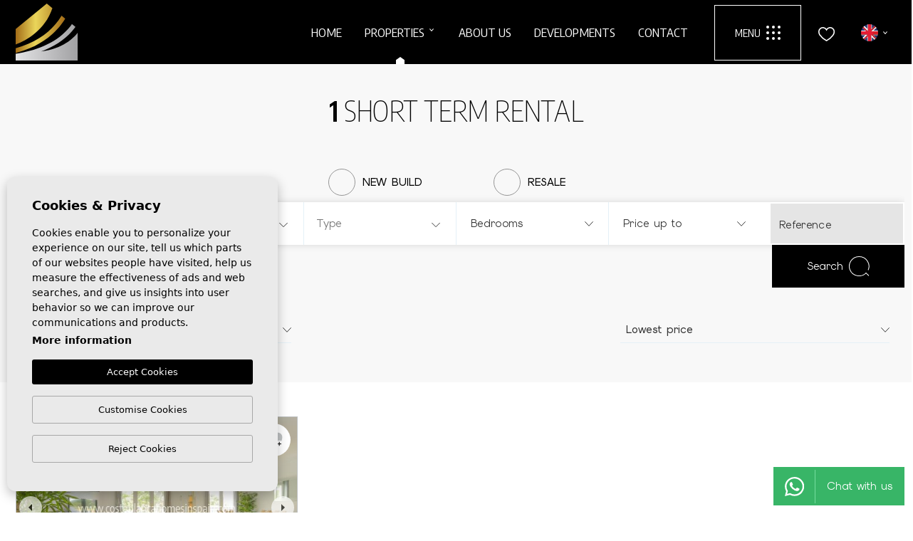

--- FILE ---
content_type: text/html; charset=UTF-8
request_url: https://costablancahomesinspain.com/properties-short-term-rental/
body_size: 20533
content:
<!DOCTYPE html>
<!--[if lt IE 7 ]><html class="ie ie6" lang="en"> <![endif]-->
<!--[if IE 7 ]><html class="ie ie7" lang="en"> <![endif]-->
<!--[if IE 8 ]><html class="ie ie8" lang="en"> <![endif]-->
<!--[if (gte IE 9)|!(IE)]><!-->
<html lang="en">
<!--<![endif]-->
<head>

        
<!-- Global site tag (gtag.js) - Google Analytics -->
<script async src="https://www.googletagmanager.com/gtag/js?id=UA-152427268-1"></script>
<script>
  window.dataLayer = window.dataLayer || [];
  function gtag(){dataLayer.push(arguments);}
  gtag('js', new Date());

  gtag('config', 'UA-152427268-1');
</script>


    
    <meta charset="utf-8">
    <title>Short term rental</title>
    <meta name="description" content="costablancahomesinspain.com" >
    <meta name="keywords" content="Array" >
    <meta property="og:site_name" content="costablancahomesinspain.com">
    <meta property="og:title" content="Short term rental">
            <meta property="og:url" content="https://costablancahomesinspain.com/properties-short-term-rental/">
        <meta property="og:type" content="website">
    <meta property="og:description" content="costablancahomesinspain.com">
            <meta property="og:image" content="https://costablancahomesinspain.com/media/images/website/no-image.png">
        <meta name="revisit-after" content="7 DAYS" >
    <meta name="viewport" content="width=device-width, initial-scale=1.0, maximum-scale=1.0, user-scalable=yes">

    <!-- CSS Y JS
    ================================================== -->
            <!-- CSS
================================================== -->
<link href="https://fonts.googleapis.com/css?family=Open+Sans:300,400,600,700,800" rel="stylesheet">
<link rel="stylesheet" href="/css/website.1765360798.css">
<style type="text/css">.label-1 { background: #f02b87;color: #ffffff; }.label-2 { background: #2b53d6;color: #ffffff; }.label-3 { background: #fa5c00;color: #000000; }.label-4 { background: #67b816;color: #ffffff; }.label-5 { background: #fff93d;color: #000000; }.label-6 { background: #4db3d7;color: #ffffff; }.label-7 { background: #0382b0;color: #ffffff; }.label-8 { background: #d64b60;color: #ffffff; }.label-9 { background: #4db3d7;color: #ffffff; }.label-10 { background: #4db3d7;color: #ffffff; }.label-11 { background: #f00e0e;color: #ffffff; }</style>
    
        <script src='https://www.google.com/recaptcha/api.js?hl=en"'></script>
    
    <!-- SEO
    ================================================== -->
                                                                                                  <link rel="alternate" hreflang="en" href="/properties-short-term-rental/" />
                                                                                                                                      <link rel="alternate" hreflang="no" href="/no/egenskaper-korttidsutleie/" />
                                                                                                                                      <link rel="alternate" hreflang="fr" href="/fr/proprietes-location-a-court-terme/" />
                                                                                                                                      <link rel="alternate" hreflang="is" href="/is/eiginleikar-skammtimaleiga/" />
                                                                                                                                      <link rel="alternate" hreflang="hu" href="/hu/ingatlanok-rovid-tavu-berles/" />
                      
            
        
    
            <meta name="GOOGLEBOT" content="INDEX,FOLLOW,ALL" >
        <meta name="ROBOTS" content="INDEX,FOLLOW,ALL" >
    
                        <link rel="canonical" href="https://costablancahomesinspain.com/properties-short-term-rental/" />
            
    <!-- Favicons
    ================================================== -->

    <link rel="shortcut icon" href="/media/images/icons/favicon.ico">
    <link rel="apple-touch-icon" sizes="57x57" href="/media/images/icons/apple-icon-57x57.png" />
    <link rel="apple-touch-icon" sizes="60x60" href="/media/images/icons/apple-icon-60x60.png" />
    <link rel="apple-touch-icon" sizes="72x72" href="/media/images/icons/apple-icon-72x72.png" />
    <link rel="apple-touch-icon" sizes="76x76" href="/media/images/icons/apple-icon-76x76.png" />
    <link rel="apple-touch-icon" sizes="114x114" href="/media/images/icons/apple-icon-114x114.png" />
    <link rel="apple-touch-icon" sizes="120x120" href="/media/images/icons/apple-icon-120x120.png" />
    <link rel="apple-touch-icon" sizes="144x144" href="/media/images/icons/apple-icon-144x144.png" />
    <link rel="apple-touch-icon" sizes="152x152" href="/media/images/icons/apple-icon-152x152.png" />
    <link rel="apple-touch-icon" sizes="180x180" href="/media/images/icons/apple-icon-180x180.png" />
    <link rel="icon" type="image/png" sizes="192x192"  href="/media/images/icons/android-icon-192x192.png" />
    <link rel="icon" type="image/png" sizes="32x32" href="/media/images/icons/favicon-32x32.png" />
    <link rel="icon" type="image/png" sizes="96x96" href="/media/images/icons/favicon-96x96.png" />
    <link rel="icon" type="image/png" sizes="16x16" href="/media/images/icons/favicon-16x16.png" />
    <link rel="manifest" href="/media/images/icons/manifest.json" />
    <meta name="msapplication-TileColor" content="#ffffff" />
    <meta name="msapplication-TileImage" content="/media/images/icons/ms-icon-144x144.png" />
    <meta name="theme-color" content="#ffffff" />


</head>

<body class="en    interior">

    

<!-- Google Tag Manager (noscript) -->
<noscript><iframe src="https://www.googletagmanager.com/ns.html?id=GTM-PSRKMK49"
height="0" width="0" style="display:none;visibility:hidden"></iframe></noscript>
<!-- End Google Tag Manager (noscript) -->



    <div class="main-header">
        <div class="container h-100">
            <div class="row align-items-center h-100">

                <div class="col-4 col-md-2">
                    <a class="d-inline-block" href="/">
                        <img class="brand img-fluid" src="/media/images/website/website-logo.svg" alt="Costa Blanca Homes in Spain" title="Costa Blanca Homes in Spain">
                    </a>
                </div>
                <div class="col-8 col-md-10 text-end pe-md-2 pe-1">

                    <nav id="main-nav" class="d-inline-block">


                        
                        

                                                <ul class="list-inline d-none d-xl-inline-block mb-0">
                            
<li class="list-inline-item"><a href="/">Home</a></li>

<li  class="dropdown  active list-inline-item">
    <a href="/properties/" class="dropdown-toggle" role="button" data-bs-toggle="dropdown" id="dropdownMenuLink1" aria-haspopup="true" aria-expanded="false">Properties</a>
    <ul class="dropdown-menu animated fadeIn" aria-labelledby="dropdownMenuLink1">
        <li class="dropdown-item">
            <a href="/properties/">View all properties</a>
        </li>
                                    <li class="dropdown-item"><a href="/properties-commercial/">Commercial</a></li>
                                                <li class="dropdown-item"><a href="/properties-long-term-rental/">Long Term Rental</a></li>
                                                <li class="dropdown-item"><a href="/properties-new-build/">New Build</a></li>
                                                <li class="dropdown-item"><a href="/properties-rentals/">Rentals</a></li>
                                                <li class="dropdown-item"><a href="/properties-resale/">Resale</a></li>
                                                <li class="dropdown-item"><a href="/properties-short-term-rental/">Short Term Rental</a></li>
                                </ul>
</li>

<li class="list-inline-item "><a href="/about-us/">About us</a></li>



<li class="dropdown hidden-on-main-nav   list-inline-item">
      <a href="" class="dropdown-toggle" data-bs-toggle="dropdown" aria-haspopup="true" id="dropdownMenuLink2" aria-expanded="false">Services</a>
      <ul class="dropdown-menu animated fadeIn" aria-labelledby="dropdownMenuLink2">
                  <li class="dropdown-item"><a href="/sell-your-property/">Sell your property</a></li>
                <li class="dropdown-item"><a href="/book-your-trip/">Book your trip</a></li>
        <li class="dropdown-item"><a href="/contact/">Arrange a <span>viewing</span></a></li>
        <li class="dropdown-item"><a href="https://www.lumonpay.com/partners/costa-blanca-homes-in-spain/" target="_blank">Money transfer</a></li>
      </ul>
</li>


    <li class="list-inline-item"
        ><a href="/developments/">Developments</a>
    </li>

<li class="list-inline-item hidden-on-main-nav "><a href="/news/">Blog</a></li>

<li class="list-inline-item hidden-on-main-nav "><a href="/testimonials/">Testimonials</a></li>


<li class="list-inline-item"><a href="/contact/">Contact</a></li>

<li class="list-inline-item hidden-on-main-nav "><a href="/favorites/"><span class="favor"></span> Favorites <span class="budget-fav"></span></a></li>
                        </ul>

                    </nav>

                    <div class="d-inline-flex align-items-center">
                        
                        <div class="d-inline-block order-lg-last">
                                                        
    <div class="dropdown idiomas-dropdown">
                    <button class="btn dropdown-toggle" type="button" id="dropdownMenu1" data-bs-toggle="dropdown" aria-haspopup="true" aria-expanded="false">
                <img height="24" width="24" src="/media/images/website/flags-rounded/en.svg" alt="English">
            </button>
                <ul class="dropdown-menu animated fadeIn" aria-labelledby="dropdownMenu1">
                                                                        <li class="dropdown-item">
                    <a href="/no/egenskaper-korttidsutleie/">
                        <img height="24" width="24" src="/media/images/website/flags-rounded/no.svg" alt="Norsk">
                        <span>Norsk</span>
                    </a>
                </li>
                                                            <li class="dropdown-item">
                    <a href="/fr/proprietes-location-a-court-terme/">
                        <img height="24" width="24" src="/media/images/website/flags-rounded/fr.svg" alt="Français">
                        <span>Français</span>
                    </a>
                </li>
                                                            <li class="dropdown-item">
                    <a href="/is/eiginleikar-skammtimaleiga/">
                        <img height="24" width="24" src="/media/images/website/flags-rounded/is.svg" alt="Íslenska">
                        <span>Íslenska</span>
                    </a>
                </li>
                                                            <li class="dropdown-item">
                    <a href="/hu/ingatlanok-rovid-tavu-berles/">
                        <img height="24" width="24" src="/media/images/website/flags-rounded/hu.svg" alt="Magyar">
                        <span>Magyar</span>
                    </a>
                </li>
                                    </ul>
    </div>
                        </div>
                        <a class="d-none px-4 d-lg-inline-block text-decoration-none text-white" href="/favorites/">
                            <img alt="favorites" height="20" height="20" src="/media/images/website/icon-favs-header.svg"> <span class="budget-fav"></span>
                        </a>
                        <a class="btn btn-outline-white btn-menu-lateral text-decoration-none text-white ms-3 order-lg-first" href="javascript:void(0);">
                           Menu <img class="ms-2" alt="menu" height="20" width="20" src="/media/images/website/icon-menu.svg">
                        </a>

                    </div>


                    

                    

                </div>

            </div>
        </div>
    </div>


     

    
    <div class="wrapper-slider-search center-form">

            
    
    <div class="buscador  ">
        <div class="container px-xl-0">
            <form action="/properties/" method="get" id="searchHomeForm" role="form" class="validate">


    <div class="d-lg-none text-end">
                    <a href="#" class="responsive-search-button ms-auto">
                <img height="22" src="/media/images/website/icon-close-modal-dark.svg">
            </a>
            </div>

    <div class="row justify-content-center">
          <div class="col-lg-8 col-lg-6 col-xl-4 custom-form px-lg-0 pt-lg-2">
            <div class="row">
                                                                                                                                     <div class="d-inline-flex col-6 pt-1 px-3 pb-2">
                            <label class="checkcontainer" > 
                                <span class="tag-name">
                                    New Build
                                </span>
                                <input type="checkbox" name="st[]" id="st2" value="2"   />
                                <span class="checkmark"></span>
                            </label>
                        </div>
                                                                                                                     <div class="d-inline-flex col-6 pt-1 px-3 pb-2">
                            <label class="checkcontainer" > 
                                <span class="tag-name">
                                    Resale
                                </span>
                                <input type="checkbox" name="st[]" id="st1" value="1"   />
                                <span class="checkmark"></span>
                            </label>
                        </div>
                                                                                    </div>
        </div>
    </div>

    <div class="row g-2 g-lg-0 bg-white">
        <div class="col-lg-12">

                        <div class="row">
                <div class="col-lg-4  d-none">
                
                    <div class="form-group mb-0">
                        <select name="st[]" id="st" class="form-control select2" multiple data-placeholder="Status">
                                                                                                                    <option value="6" >Commercial</option>
                                                                                                                    <option value="4" >Long Term Rental</option>
                                                                                                                    <option value="2" >New Build</option>
                                                                                                                    <option value="5" >Rentals</option>
                                                                                                                    <option value="1" >Resale</option>
                                                                                                                    <option value="3" selected>Short Term Rental</option>
                                                                                </select>
                    </div>
                </div>
                                
                <div class="col-lg-4 col-xl-2">
                    <div class="form-group mb-0 ps-lg-2">
                        <select name="loct[]" id="loct" class="form-control select2" multiple data-placeholder="Town">
                                                                                    <option value="218" >Águilas</option>
                                                        <option value="130" >Albir</option>
                                                        <option value="399" >Aledo</option>
                                                        <option value="248" >Alfaz del Pi</option>
                                                        <option value="81" >Algorfa</option>
                                                        <option value="406" >Algorfa</option>
                                                        <option value="154" >Algorfa</option>
                                                        <option value="381" >Algorfa</option>
                                                        <option value="387" >Algorfa (montemar)</option>
                                                        <option value="91" >Alicante</option>
                                                        <option value="411" >Alicante (Alacant)</option>
                                                        <option value="99" >Altea</option>
                                                        <option value="207" >Aspe</option>
                                                        <option value="73" >Balsicas</option>
                                                        <option value="427" >Benferri</option>
                                                        <option value="29" >Benidorm</option>
                                                        <option value="326" >Benijofar</option>
                                                        <option value="13" >Benijófar</option>
                                                        <option value="429" >Benisa</option>
                                                        <option value="131" >Benissa</option>
                                                        <option value="100" >Benitachell</option>
                                                        <option value="201" >Bigastro</option>
                                                        <option value="234" >Blue Lagoon</option>
                                                        <option value="214" >Cabo de Palos</option>
                                                        <option value="16" >Cabo Roig</option>
                                                        <option value="219" >Calasparra</option>
                                                        <option value="103" >Calpe</option>
                                                        <option value="30" >Campoamor</option>
                                                        <option value="378" >Campoamor</option>
                                                        <option value="422" >Cañada de la Leña</option>
                                                        <option value="220" >Cartagena</option>
                                                        <option value="410" >Casas del Aljibe</option>
                                                        <option value="33" >Ciudad Quesada</option>
                                                        <option value="391" >Ciudad Quesada</option>
                                                        <option value="319" >Ciudad Quesada/Rojales</option>
                                                        <option value="343" >Ciudad Quesada/Rojales</option>
                                                        <option value="428" >Coloma</option>
                                                        <option value="423" >Condado de Alhama Golf</option>
                                                        <option value="243" >Cox</option>
                                                        <option value="245" >Crevillente</option>
                                                        <option value="83" >Cuevas del Almanzora</option>
                                                        <option value="433" >Cumbre del Sol</option>
                                                        <option value="19" >Daya Vieja</option>
                                                        <option value="42" >Dehesa de Campoamor</option>
                                                        <option value="196" >Denia</option>
                                                        <option value="216" >Dolores</option>
                                                        <option value="202" >El Campello</option>
                                                        <option value="347" >El Chaparral</option>
                                                        <option value="431" >El Mojón</option>
                                                        <option value="426" >El Poble Nou de Benitatxell</option>
                                                        <option value="209" >El Verger</option>
                                                        <option value="5" >Elche</option>
                                                        <option value="102" >Finestrat</option>
                                                        <option value="221" >Formentera del Segura</option>
                                                        <option value="61" >Fortuna</option>
                                                        <option value="308" >Fuente Álamo</option>
                                                        <option value="58" >Gea y Truyols</option>
                                                        <option value="197" >Gran alacant</option>
                                                        <option value="6" >Guardamar del Segura</option>
                                                        <option value="193" >Guardamar del Segura</option>
                                                        <option value="424" >Heredades</option>
                                                        <option value="198" >Hondon de las Nieves</option>
                                                        <option value="419" >Islas Menores</option>
                                                        <option value="247" >Jacarilla</option>
                                                        <option value="278" >Javea</option>
                                                        <option value="418" >Jerónimo y Avileses</option>
                                                        <option value="129" >l'Alfas del Pi</option>
                                                        <option value="413" >La Cala</option>
                                                        <option value="416" >La Canalosa</option>
                                                        <option value="408" >La Finca Golf</option>
                                                        <option value="32" >La Florida</option>
                                                        <option value="199" >La Manga del Mar Menor</option>
                                                        <option value="436" >La Marina del Pinet</option>
                                                        <option value="360" >La Mata</option>
                                                        <option value="35" >LA MATA</option>
                                                        <option value="122" >La Nucia</option>
                                                        <option value="205" >La Romana</option>
                                                        <option value="430" >La Sella</option>
                                                        <option value="348" >La Siesta - El Salado - Torreta</option>
                                                        <option value="409" >La Vila Joiosa</option>
                                                        <option value="171" >La Zenia</option>
                                                        <option value="417" >Las Casicas</option>
                                                        <option value="238" >Las Colinas Golf</option>
                                                        <option value="352" >Las Colinas Golf Resort</option>
                                                        <option value="414" >Las Esperanzas</option>
                                                        <option value="261" >Las Ramblas Golf</option>
                                                        <option value="432" >Llíber</option>
                                                        <option value="356" >Lomas de Cabo Roig</option>
                                                        <option value="22" >Lomas de Cabo Roig</option>
                                                        <option value="12" >Los Alcázares</option>
                                                        <option value="397" >Los Alcazares</option>
                                                        <option value="26" >Los Altos</option>
                                                        <option value="375" >Los Altos</option>
                                                        <option value="34" >LOS BALCONES</option>
                                                        <option value="415" >Los Baños de Fortuna</option>
                                                        <option value="223" >Los Belones</option>
                                                        <option value="52" >Los Dolces</option>
                                                        <option value="357" >Los Dolses</option>
                                                        <option value="437" >Los Guardianes</option>
                                                        <option value="2" >Los Montesinos</option>
                                                        <option value="321" >Los Nietos</option>
                                                        <option value="438" >Macenas</option>
                                                        <option value="74" >Mar de Cristal</option>
                                                        <option value="401" >Mazarron</option>
                                                        <option value="361" >Mil Palmeras</option>
                                                        <option value="392" >Mil Palmeras</option>
                                                        <option value="77" >Molina de Segura</option>
                                                        <option value="106" >Monforte del Cid</option>
                                                        <option value="132" >Moraira</option>
                                                        <option value="338" >Moratalla</option>
                                                        <option value="84" >Murcia</option>
                                                        <option value="398" >MURCIA REGION</option>
                                                        <option value="230" >Mutxamel</option>
                                                        <option value="101" >Orihuela</option>
                                                        <option value="405" >Orihuela</option>
                                                        <option value="403" >Orihuela Costa</option>
                                                        <option value="1" >Orihuela Costa</option>
                                                        <option value="10" >Orihuela Costa</option>
                                                        <option value="297" >Orihuela Costa</option>
                                                        <option value="296" >Orihuela Costa</option>
                                                        <option value="264" >Penàguila</option>
                                                        <option value="332" >Penàguila</option>
                                                        <option value="359" >Pilar de la Horadada</option>
                                                        <option value="8" >Pilar de la Horadada</option>
                                                        <option value="64" >Pinar de Campoverde</option>
                                                        <option value="365" >Playa Flamenca</option>
                                                        <option value="439" >Playa Flamenca</option>
                                                        <option value="420" >Playa Paraiso</option>
                                                        <option value="125" >Polop</option>
                                                        <option value="407" >Pueblo Mascarat</option>
                                                        <option value="253" >Pulpi</option>
                                                        <option value="355" >Punta Prima</option>
                                                        <option value="20" >PUNTA PRIMA</option>
                                                        <option value="412" >Purias</option>
                                                        <option value="373" >Rafal</option>
                                                        <option value="123" >Relleu</option>
                                                        <option value="7" >Rojales</option>
                                                        <option value="54" >Roldan</option>
                                                        <option value="203" >San Fulgencio</option>
                                                        <option value="56" >San Javier</option>
                                                        <option value="222" >San Juan de los Terreros</option>
                                                        <option value="329" >San Miguel de Salinas</option>
                                                        <option value="9" >San Miguel de Salinas</option>
                                                        <option value="390" >San Pedro</option>
                                                        <option value="178" >San Pedro del Pinatar</option>
                                                        <option value="4" >San Pedro del Pinatar</option>
                                                        <option value="17" >San Pedro del Pinatar</option>
                                                        <option value="96" >Sangonera la Verde</option>
                                                        <option value="110" >Sant Joan d'Alacant</option>
                                                        <option value="11" >Santa Pola</option>
                                                        <option value="300" >Santa Rosalia</option>
                                                        <option value="67" >Santiago de la Ribera</option>
                                                        <option value="395" >Santiago de la Ribera</option>
                                                        <option value="71" >Sucina</option>
                                                        <option value="200" >Teulada</option>
                                                        <option value="28" >Torre de la Horadada</option>
                                                        <option value="435" >Torre del Rico</option>
                                                        <option value="263" >Torre Pacheco</option>
                                                        <option value="107" >Torre-Pacheco</option>
                                                        <option value="137" >Torremendo</option>
                                                        <option value="157" >Torrevieja</option>
                                                        <option value="3" >Torrevieja</option>
                                                        <option value="294" >Torrevieja</option>
                                                        <option value="404" >Torrevieja</option>
                                                        <option value="367" >Torrevieja Centro</option>
                                                        <option value="425" >Urbanización Sea Hills</option>
                                                        <option value="51" >VALLE DEL SOL</option>
                                                        <option value="421" >Ventanicas-el Cantal</option>
                                                        <option value="225" >Vera</option>
                                                        <option value="192" >Villamartin</option>
                                                        <option value="15" >Villamartin</option>
                                                        <option value="349" >Villamartin, Orihuela Costa</option>
                                                        <option value="434" >Vistabella</option>
                                                        <option value="259" >Vistabella Golf</option>
                                                        <option value="210" >Xeresa</option>
                                                        <option value="134" >Yecla</option>
                                                    </select>
                    </div>
                </div>
                <div class="col-lg-4 col-xl-2">
                    <div class="form-group mb-0">
                        <select name="lozn[]" id="lozn" class="form-control select2" multiple data-placeholder="Zone">
                                                                                    <option value="1360" >Aguamarina</option>
                                                        <option value="155" >Aguas Nuevas</option>
                                                        <option value="744" >Águilas</option>
                                                        <option value="297" >Albir</option>
                                                        <option value="1342" >Aledo</option>
                                                        <option value="1396" >Alfaz del Pi</option>
                                                        <option value="711" >Algorfa</option>
                                                        <option value="1368" >Alicante (Alacant)</option>
                                                        <option value="147" >Altea</option>
                                                        <option value="1353" >Altos de Campoamor</option>
                                                        <option value="548" >Aspe</option>
                                                        <option value="1381" >Balsicas</option>
                                                        <option value="1291" >Beach</option>
                                                        <option value="1150" >Beach</option>
                                                        <option value="1153" >Beachside</option>
                                                        <option value="1222" >Beachside</option>
                                                        <option value="1387" >Benferri</option>
                                                        <option value="67" >Benidorm</option>
                                                        <option value="42" >Benijófar</option>
                                                        <option value="910" >Benijofar</option>
                                                        <option value="1389" >Benisa</option>
                                                        <option value="492" >Benissa</option>
                                                        <option value="148" >Benitachell</option>
                                                        <option value="824" >Bigastro</option>
                                                        <option value="501" >BLUE LAGOON</option>
                                                        <option value="579" >Blue Lagoon</option>
                                                        <option value="1354" >Cabo cervera</option>
                                                        <option value="746" >Cabo de Palos</option>
                                                        <option value="54" >Cabo Roig</option>
                                                        <option value="1359" >Cabo Roig</option>
                                                        <option value="739" >Calasparra</option>
                                                        <option value="168" >Calpe</option>
                                                        <option value="68" >Campoamor</option>
                                                        <option value="1352" >Campoamor</option>
                                                        <option value="1246" >Campoamor beach</option>
                                                        <option value="1292" >Campoamor Golf</option>
                                                        <option value="1382" >Cañada de la Leña</option>
                                                        <option value="738" >Cartagena</option>
                                                        <option value="1367" >Casas del Aljibe</option>
                                                        <option value="1123" >Center Torrevieja</option>
                                                        <option value="1221" >Centro</option>
                                                        <option value="50" >Centro</option>
                                                        <option value="990" >Ciudad Quesada</option>
                                                        <option value="72" >Ciudad Quesada</option>
                                                        <option value="902" >Ciudad Quesada</option>
                                                        <option value="1388" >Coloma</option>
                                                        <option value="1383" >Condado de Alhama Golf</option>
                                                        <option value="1180" >Costa Blanca</option>
                                                        <option value="1262" >Costa Blanca</option>
                                                        <option value="1171" >Costa Blanca</option>
                                                        <option value="1181" >Costa Blanca</option>
                                                        <option value="1172" >Costa Blanca</option>
                                                        <option value="201" >Costa Blanca South</option>
                                                        <option value="104" >Costa Blanca South</option>
                                                        <option value="351" >Costa Calida</option>
                                                        <option value="98" >Costa Calida</option>
                                                        <option value="592" >Cox</option>
                                                        <option value="595" >Crevillente</option>
                                                        <option value="737" >Cuevas del Almanzora</option>
                                                        <option value="1397" >Cumbre del Sol</option>
                                                        <option value="57" >Daya Vieja</option>
                                                        <option value="82" >Dehesa de Campoamor</option>
                                                        <option value="596" >Denia</option>
                                                        <option value="545" >dolores</option>
                                                        <option value="1288" >Doña Pepa</option>
                                                        <option value="754" >El Campello</option>
                                                        <option value="983" >El chaparral</option>
                                                        <option value="1350" >El Chaparral</option>
                                                        <option value="616" >El chaparral</option>
                                                        <option value="1393" >El Mojón</option>
                                                        <option value="615" >El molino</option>
                                                        <option value="1386" >El Poble Nou de Benitatxell</option>
                                                        <option value="441" >El Verger</option>
                                                        <option value="11" >Elche</option>
                                                        <option value="166" >Finestrat</option>
                                                        <option value="547" >Formentera de Segura</option>
                                                        <option value="748" >Formentera del Segura</option>
                                                        <option value="750" >Fortuna</option>
                                                        <option value="1351" >Fortuna</option>
                                                        <option value="1361" >Fuente Alamo</option>
                                                        <option value="443" >Gran Alacant</option>
                                                        <option value="13" >Guardamar del Segura</option>
                                                        <option value="1314" >Guardamar del Segura</option>
                                                        <option value="1227" >Guardamar Playa</option>
                                                        <option value="1384" >Heredades</option>
                                                        <option value="594" >Hondon de las Nieves</option>
                                                        <option value="1176" >Inland</option>
                                                        <option value="1177" >Inland</option>
                                                        <option value="1378" >Islas Menores</option>
                                                        <option value="599" >Jacarilla</option>
                                                        <option value="735" >Javea</option>
                                                        <option value="1377" >Jerónimo y Avileses</option>
                                                        <option value="1346" >l'Alfas del Pi</option>
                                                        <option value="1371" >La Cala</option>
                                                        <option value="1375" >La Canalosa</option>
                                                        <option value="1332" >La Finca</option>
                                                        <option value="1255" >La Finca Golf</option>
                                                        <option value="1364" >La Finca Golf</option>
                                                        <option value="71" >La Florida</option>
                                                        <option value="758" >La Manga del Mar Menor</option>
                                                        <option value="1400" >La Marina del Pinet</option>
                                                        <option value="74" >LA MATA</option>
                                                        <option value="524" >La Mata</option>
                                                        <option value="1159" >La Mata</option>
                                                        <option value="299" >La nucia</option>
                                                        <option value="575" >LA ROMANA</option>
                                                        <option value="1392" >La Sella</option>
                                                        <option value="1238" >La Siesta</option>
                                                        <option value="1365" >La Vila Joiosa</option>
                                                        <option value="1247" >La Zenia</option>
                                                        <option value="1143" >La Zenia</option>
                                                        <option value="1356" >La Zenia</option>
                                                        <option value="63" >La Zenia</option>
                                                        <option value="640" >Lago jardin</option>
                                                        <option value="1349" >Lagoons Village</option>
                                                        <option value="1376" >Las Casicas</option>
                                                        <option value="584" >Las Colinas Golf</option>
                                                        <option value="1122" >Las Colinas golf</option>
                                                        <option value="1326" >Las Colinas Golf</option>
                                                        <option value="1372" >Las Esperanzas</option>
                                                        <option value="681" >Las Ramblas Golf</option>
                                                        <option value="1395" >Llíber</option>
                                                        <option value="1281" >Lo Marabu</option>
                                                        <option value="1152" >Lo Romero Golf</option>
                                                        <option value="1145" >Lomas de Cabo Roig</option>
                                                        <option value="60" >Lomas de Cabo Roig</option>
                                                        <option value="912" >Lomas de Cabo Roig</option>
                                                        <option value="1111" >Lomas De La Juliana</option>
                                                        <option value="40" >Los Alcázares</option>
                                                        <option value="1348" >Los Alcazares</option>
                                                        <option value="1226" >Los Altos</option>
                                                        <option value="1164" >Los Altos</option>
                                                        <option value="64" >Los Altos</option>
                                                        <option value="73" >LOS BALCONES</option>
                                                        <option value="1374" >Los Baños de Fortuna</option>
                                                        <option value="712" >Los Belones</option>
                                                        <option value="59" >LOS DOLSES</option>
                                                        <option value="1158" >Los Dolses</option>
                                                        <option value="1401" >Los Guardianes</option>
                                                        <option value="5" >Los Montesinos</option>
                                                        <option value="1394" >Los Nietos</option>
                                                        <option value="1402" >Macenas</option>
                                                        <option value="1391" >Mar de Cristal</option>
                                                        <option value="1362" >Mazarrón</option>
                                                        <option value="1165" >Mil Palmeras</option>
                                                        <option value="1366" >Molina de Segura</option>
                                                        <option value="745" >Monforte del Cid</option>
                                                        <option value="1155" >Montegolf</option>
                                                        <option value="1358" >Montemar</option>
                                                        <option value="277" >Moraira</option>
                                                        <option value="943" >Moratalla</option>
                                                        <option value="756" >Murcia</option>
                                                        <option value="1341" >MURCIA REGION</option>
                                                        <option value="553" >Mutxamel</option>
                                                        <option value="1194" >Nueva Torrevieja - Aguas Nuevas</option>
                                                        <option value="178" >Orihuela</option>
                                                        <option value="70" >Orihuela Costa</option>
                                                        <option value="1239" >Orihuela Costa</option>
                                                        <option value="589" >Orihuela Costa</option>
                                                        <option value="1278" >Orihuela Costa</option>
                                                        <option value="926" >Parque las naciones</option>
                                                        <option value="1357" >PAU 8</option>
                                                        <option value="684" >Penàguila</option>
                                                        <option value="917" >Penàguila</option>
                                                        <option value="17" >Pilar de la Horadada</option>
                                                        <option value="591" >Pinar de Campoverde</option>
                                                        <option value="359" >Playa de los Locos</option>
                                                        <option value="176" >Playa del Cura</option>
                                                        <option value="1192" >Playa Flamenca</option>
                                                        <option value="1403" >Playa Flamenca</option>
                                                        <option value="809" >Playa Flamenca</option>
                                                        <option value="1379" >Playa Paraiso</option>
                                                        <option value="391" >Polop</option>
                                                        <option value="554" >Pueblo</option>
                                                        <option value="1363" >Pueblo Mascarat</option>
                                                        <option value="655" >Pulpí</option>
                                                        <option value="923" >Punta Prima</option>
                                                        <option value="83" >Punta prima , Orihuela Costa</option>
                                                        <option value="1370" >Purias</option>
                                                        <option value="1373" >Rafal</option>
                                                        <option value="1369" >Relleu</option>
                                                        <option value="206" >Rincon de Loix</option>
                                                        <option value="224" >Rincon de Loix Alto</option>
                                                        <option value="45" >Rojales</option>
                                                        <option value="1275" >Roldan</option>
                                                        <option value="753" >San Fulgencio</option>
                                                        <option value="163" >San Javier</option>
                                                        <option value="518" >San Juan de los Terreros</option>
                                                        <option value="36" >San Luis</option>
                                                        <option value="19" >San Miguel de Salinas</option>
                                                        <option value="569" >San Miguel Salinas</option>
                                                        <option value="1286" >San Pedro del Pinatar</option>
                                                        <option value="9" >San Pedro del Pinatar</option>
                                                        <option value="1390" >Sangonera la Verde</option>
                                                        <option value="191" >Sant Joan d'Alacant</option>
                                                        <option value="80" >Santa Pola</option>
                                                        <option value="816" >Santa Rosalia</option>
                                                        <option value="729" >Santa Rosalia Lake And Life Resort</option>
                                                        <option value="420" >SANTIAGO DE LA RIBERA</option>
                                                        <option value="1298" >Santiago de la Ribera</option>
                                                        <option value="752" >Sucina</option>
                                                        <option value="412" >TEULADA</option>
                                                        <option value="66" >Torre de la Horadada</option>
                                                        <option value="1399" >Torre del Rico</option>
                                                        <option value="205" >Torre-Pacheco</option>
                                                        <option value="598" >Torremendo</option>
                                                        <option value="617" >Torretas</option>
                                                        <option value="1156" >Torrevieja</option>
                                                        <option value="6" >Torrevieja</option>
                                                        <option value="1203" >Torrevieja Centro</option>
                                                        <option value="1355" >Urbanización Perla del Mar</option>
                                                        <option value="1120" >Urbanización San Luis</option>
                                                        <option value="1385" >Urbanización Sea Hills</option>
                                                        <option value="91" >VALLE DEL SOL</option>
                                                        <option value="1380" >Ventanicas-el Cantal</option>
                                                        <option value="741" >Vera</option>
                                                        <option value="1141" >Villacosta</option>
                                                        <option value="2" >Villamartin</option>
                                                        <option value="837" >Villamartín</option>
                                                        <option value="52" >Villamartin</option>
                                                        <option value="1146" >Villamartin</option>
                                                        <option value="1261" >Villamartin</option>
                                                        <option value="614" >Villamartin</option>
                                                        <option value="991" >Villamartin, Orihuela Costa</option>
                                                        <option value="1236" >Villas San Jose</option>
                                                        <option value="1398" >Vistabella</option>
                                                        <option value="1327" >Vistabella Golf</option>
                                                        <option value="679" >Vistabella Golf</option>
                                                        <option value="740" >Xeresa</option>
                                                        <option value="298" >Yecla</option>
                                                    </select>
                    </div>
                </div>
                <div class="col-lg-4 col-xl-2">
                    <div class="form-group mb-0">
                        <select name="tp[]" id="tp" class="form-control select2" multiple data-placeholder="Type">
                                                                                                <option value="1" >Apartment</option>
                                                                                                                                <option value="5" >Bungalow</option>
                                                                                                                                <option value="37" >Commercial</option>
                                                                                                                                <option value="78" >detached</option>
                                                                                                                                <option value="48" >Detached Villa</option>
                                                                                                                                <option value="44" >Finca</option>
                                                                                                                                <option value="29" >Garage</option>
                                                                                                                                <option value="79" >ground-floor</option>
                                                                                                                                <option value="82" >high-bungalow</option>
                                                                                                                                <option value="81" >low-bungalow</option>
                                                                                                                                <option value="7" >Plot</option>
                                                                                                                                <option value="77" >Resort</option>
                                                                                                                                <option value="62" >Semi - Detached Villa</option>
                                                                                                                                <option value="80" >terraced</option>
                                                                                                                                <option value="2" >Townhouse</option>
                                                                                                                                <option value="76" >villa</option>
                                                                                    </select>
                    </div>
                </div>
                <div class="col-6 col-lg-4 col-xl-2">
                    <div class="form-group mb-3 mb-xl-0">
                        <select name="bd" id="bd" class="form-control">
                            <option value="" selected>Bedrooms</option>
                                                        <option value="1" >1</option>
                                                        <option value="2" >2</option>
                                                        <option value="3" >3</option>
                                                        <option value="4" >4</option>
                                                        <option value="5" >+5</option>
                                                    </select>
                    </div>
                </div>
                <div class="col-6 col-lg-4 col-xl-2">
                    <div class="form-group mb-3 mb-xl-0">
                        <select name="prhs" id="prhs" class="form-control prhs">
                            <option value="" selected>Maximum price</option>
                            <option value="200" >200 €</option>
                            <option value="400" >400 €</option>
                            <option value="600" >600 €</option>
                            <option value="800" >800 €</option>
                            <option value="1000" >1.000 €</option>
                            <option value="1200" >1.200 €</option>
                            <option value="1400" >1.400 €</option>
                            <option value="1600" >1.600 €</option>
                            <option value="1800" >1.800 €</option>
                            <option value="2000" >2.000 €</option>
                            <option value="3000" >+3.000 €</option>
                            <option value="50000" >50.000 €</option>
                            <option value="100000" >100.000€</option>
                            <option value="150000" >150.000 €</option>
                            <option value="200000" >200.000 €</option>
                            <option value="250000" >250.000 €</option>
                            <option value="300000" >300.000 €</option>
                            <option value="350000" >350.000 €</option>
                            <option value="400000" >400.000 €</option>
                            <option value="450000" >450.000 €</option>
                            <option value="500000" >500.000 €</option>
                            <option value="550000" >550.000 €</option>
                            <option value="600000" >600.000 €</option>
                            <option value="650000" >650.000 €</option>
                            <option value="700000" >700.000 €</option>
                            <option value="800000" >800.000 €</option>
                            <option value="900000" >900.000 €</option>
                            <option value="1000000" >+1.000.000 €</option>
                        </select>
                    </div>
                </div>
                <div class="col-lg-4 no-mark  col-xl-2">
                    <div class="mb-2 mb-lg-0">
                        <input type="text" name="rf" id="rf" class="form-control bg-gray" value="" placeholder="Reference" />
                    </div>
                </div>
            </div>
                    </div>

            </div>
    <div class="row g-2 g-lg-0 justify-content-between">

        <div class="col-lg-4 col-xl-2 ps-xl-4">
            <button type="submit" class="btn w-100 btn-primary">
            Search <img class="ms-2" alt="Search" src="/media/images/website/icon-search.svg">
            </button>
        </div>
        <div class="col-lg-4 col-xl-2 order-lg-first pe-xl-2">
            <div class="row g-0 botonera">
                <div class="col-6">
                    <a href="javascript:void(0);" class="btn w-100 btn-light button-search-reset">
                    <img alt="Reset " src="/media/images/website/icon-reset.svg"> <span class="d-lg-none ms-3">Clean</span>
                    </a>
                </div>
                <div class="col-6">
                    <a href="/advanced-search/" class="btn w-100 btn-light px-2"> 
                        <img alt="Advanced search" src="/media/images/website/icon-advanced.svg"> <span class="d-lg-none ms-2 text-nowrap">More options</span> 
                        </a>
                    <input type="hidden" name="date" id="date" value="1768474557" />
                    <input type="hidden" name="langx" id="langx" value="en">
                    
                </div>
            </div>
        </div>


        
    </div>
</form>
        </div>
    </div>
    
    
    </div>

    <div class="mega-menu">    
    <div class="bg-color-modal ps-lg-5">
        <div class="container px-0">
            <a href="javascript:void(0);" class="btn-menu-lateral text-white btn btn-outline-white mb-xxl-5 mb-4">
               Close <img class="ms-2" alt="Close" width="23" height="23" src="/media/images/website/icon-close-modal-white.svg">
                            </a>

            <div class="row ps-xl-4 ps-xxl-5">
                <div class="col-xl-12">
                    <ul class="ps-0 pe-4">
                        
<li class="list-inline-item"><a href="/">Home</a></li>

<li  class="dropdown dropup active list-inline-item">
    <a href="/properties/" class="dropdown-toggle" role="button" data-bs-toggle="dropdown" id="dropdownMenuLink1ft" aria-haspopup="true" aria-expanded="false">Properties</a>
    <ul class="dropdown-menu animated fadeIn" aria-labelledby="dropdownMenuLink1ft">
        <li class="dropdown-item">
            <a href="/properties/">View all properties</a>
        </li>
                                    <li class="dropdown-item"><a href="/properties-commercial/">Commercial</a></li>
                                                <li class="dropdown-item"><a href="/properties-long-term-rental/">Long Term Rental</a></li>
                                                <li class="dropdown-item"><a href="/properties-new-build/">New Build</a></li>
                                                <li class="dropdown-item"><a href="/properties-rentals/">Rentals</a></li>
                                                <li class="dropdown-item"><a href="/properties-resale/">Resale</a></li>
                                                <li class="dropdown-item"><a href="/properties-short-term-rental/">Short Term Rental</a></li>
                                </ul>
</li>

<li class="list-inline-item "><a href="/about-us/">About us</a></li>



<li class="dropdown hidden-on-main-nav dropup  list-inline-item">
      <a href="" class="dropdown-toggle" data-bs-toggle="dropdown" aria-haspopup="true" id="dropdownMenuLink2ft" aria-expanded="false">Services</a>
      <ul class="dropdown-menu animated fadeIn" aria-labelledby="dropdownMenuLink2ft">
                  <li class="dropdown-item"><a href="/sell-your-property/">Sell your property</a></li>
                <li class="dropdown-item"><a href="/book-your-trip/">Book your trip</a></li>
        <li class="dropdown-item"><a href="/contact/">Arrange a <span>viewing</span></a></li>
        <li class="dropdown-item"><a href="https://www.lumonpay.com/partners/costa-blanca-homes-in-spain/" target="_blank">Money transfer</a></li>
      </ul>
</li>


    <li class="list-inline-item"
        ><a href="/developments/">Developments</a>
    </li>

<li class="list-inline-item hidden-on-main-nav "><a href="/news/">Blog</a></li>

<li class="list-inline-item hidden-on-main-nav "><a href="/testimonials/">Testimonials</a></li>


<li class="list-inline-item"><a href="/contact/">Contact</a></li>

<li class="list-inline-item hidden-on-main-nav "><a href="/favorites/"><span class="favor"></span> Favorites <span class="budget-fav"></span></a></li>
                    </ul>
                </div>

                <div class="text-end d-lg-none">
                    <img class="ms-auto mb-4" width="150" height="140" src="/media/images/website/bg-nav-side.svg">
                </div>

                <div class="contact-detail d-none d-lg-block text-white pt-3 pt-xxl-5">
                    <p>
                        <img height="31" width="33" src="/media/images/website/icon-phone-footer.svg">
                        <a onclick="gtag('event', 'evento', { 'event_category': 'Contact Form', 'event_action': 'Contact', 'event_label': 'telf' });" href="tel:+34673307955">
                        +34 673 307 955
                        </a>
                    </p>
                    <p>
                        <img height="32" width="32" src="/media/images/website/icon-mobile-footer.svg">
                        <a class="me-3" onclick="gtag('event', 'evento', { 'event_category': 'Contact Form', 'event_action': 'Contact', 'event_label': 'telf' });" href="tel:+34642079584">
                        +34 642 079 584
                        </a>

                        <a class="me-3" onclick="gtag('event', 'evento', { 'event_category': 'Contact Form', 'event_action': 'Contact', 'event_label': 'telf' });" href="tel:+34603148378">
                        +34 603 148 378
                        </a>

                    </p>
                    <p>
                        <img alt="mail" height="25" width="31" src="/media/images/website/icon-envelope-footer.svg">
                        <a onclick="gtag('event', 'evento', { 'event_category': 'Contact Form', 'event_action': 'Contact', 'event_label': 'email' });" href="mailto:info@costablancahomesinspain.com">info@costablancahomesinspain.com</a>
                    </p>
                    <p>
                        <img alt="address" height="34" width="32" src="/media/images/website/icon-location-footer.svg">
                        <a onclick="gtag('event', 'evento', { 'event_category': 'Contact Form', 'event_action': 'Contact', 'event_label': 'email' });" href="mailto:C/ Paraná Residencial Miraflores IV Bloque 25
localA7 Sector j-1, 03189 Playa Flamenca, Alicante">C/ Paraná Residencial Miraflores IV Bloque 25
localA7 Sector j-1, 03189 Playa Flamenca, Alicante</a>
                    </p>
                 </div>
            </div>
        </div>
    </div>
</div>


<div class="bg-light pt-xl-3">
    <div class="container">
        <div class="row">
            <div class="col-md-12">
                <div class="page-content my-3">
                                     
                    <h1 class="main-title title-properties text-center my-4">
                      <strong class="text-primary"><span class="num-props text-dark">1</span></strong> Short term rental
                    </h1>
                                </div>
            </div>
        </div>
    </div>
</div>

<div class="bg-light">
    <div class="container px-xl-0">
        <div class="row">
            <div class="col-md-12 order-md-1 d-none d-lg-block">
 
                <div class="buscador b-properties">
                    <form action="/properties/" method="get" id="searchHomeForm1" role="form" class="validate">


    <div class="d-lg-none text-end">
                    <a href="#" class="responsive-search-button ms-auto">
                <img height="22" src="/media/images/website/icon-close-modal-dark.svg">
            </a>
            </div>

    <div class="row justify-content-center">
          <div class="col-lg-8 col-lg-6 col-xl-4 custom-form px-lg-0 pt-lg-2">
            <div class="row">
                                                                                                                                     <div class="d-inline-flex col-6 pt-1 px-3 pb-2">
                            <label class="checkcontainer" > 
                                <span class="tag-name">
                                    New Build
                                </span>
                                <input type="checkbox" name="st[]" id="st12" value="2"   />
                                <span class="checkmark"></span>
                            </label>
                        </div>
                                                                                                                     <div class="d-inline-flex col-6 pt-1 px-3 pb-2">
                            <label class="checkcontainer" > 
                                <span class="tag-name">
                                    Resale
                                </span>
                                <input type="checkbox" name="st[]" id="st11" value="1"   />
                                <span class="checkmark"></span>
                            </label>
                        </div>
                                                                                    </div>
        </div>
    </div>

    <div class="row g-2 g-lg-0 bg-white">
        <div class="col-lg-12">

                        <div class="row">
                <div class="col-lg-4  d-none">
                
                    <div class="form-group mb-0">
                        <select name="st[]" id="st1" class="form-control select2" multiple data-placeholder="Status">
                                                                                                                    <option value="6" >Commercial</option>
                                                                                                                    <option value="4" >Long Term Rental</option>
                                                                                                                    <option value="2" >New Build</option>
                                                                                                                    <option value="5" >Rentals</option>
                                                                                                                    <option value="1" >Resale</option>
                                                                                                                    <option value="3" selected>Short Term Rental</option>
                                                                                </select>
                    </div>
                </div>
                                
                <div class="col-lg-4 col-xl-2">
                    <div class="form-group mb-0 ps-lg-2">
                        <select name="loct[]" id="loct1" class="form-control select2" multiple data-placeholder="Town">
                                                                                    <option value="218" >Águilas</option>
                                                        <option value="130" >Albir</option>
                                                        <option value="399" >Aledo</option>
                                                        <option value="248" >Alfaz del Pi</option>
                                                        <option value="81" >Algorfa</option>
                                                        <option value="406" >Algorfa</option>
                                                        <option value="154" >Algorfa</option>
                                                        <option value="381" >Algorfa</option>
                                                        <option value="387" >Algorfa (montemar)</option>
                                                        <option value="91" >Alicante</option>
                                                        <option value="411" >Alicante (Alacant)</option>
                                                        <option value="99" >Altea</option>
                                                        <option value="207" >Aspe</option>
                                                        <option value="73" >Balsicas</option>
                                                        <option value="427" >Benferri</option>
                                                        <option value="29" >Benidorm</option>
                                                        <option value="326" >Benijofar</option>
                                                        <option value="13" >Benijófar</option>
                                                        <option value="429" >Benisa</option>
                                                        <option value="131" >Benissa</option>
                                                        <option value="100" >Benitachell</option>
                                                        <option value="201" >Bigastro</option>
                                                        <option value="234" >Blue Lagoon</option>
                                                        <option value="214" >Cabo de Palos</option>
                                                        <option value="16" >Cabo Roig</option>
                                                        <option value="219" >Calasparra</option>
                                                        <option value="103" >Calpe</option>
                                                        <option value="30" >Campoamor</option>
                                                        <option value="378" >Campoamor</option>
                                                        <option value="422" >Cañada de la Leña</option>
                                                        <option value="220" >Cartagena</option>
                                                        <option value="410" >Casas del Aljibe</option>
                                                        <option value="33" >Ciudad Quesada</option>
                                                        <option value="391" >Ciudad Quesada</option>
                                                        <option value="319" >Ciudad Quesada/Rojales</option>
                                                        <option value="343" >Ciudad Quesada/Rojales</option>
                                                        <option value="428" >Coloma</option>
                                                        <option value="423" >Condado de Alhama Golf</option>
                                                        <option value="243" >Cox</option>
                                                        <option value="245" >Crevillente</option>
                                                        <option value="83" >Cuevas del Almanzora</option>
                                                        <option value="433" >Cumbre del Sol</option>
                                                        <option value="19" >Daya Vieja</option>
                                                        <option value="42" >Dehesa de Campoamor</option>
                                                        <option value="196" >Denia</option>
                                                        <option value="216" >Dolores</option>
                                                        <option value="202" >El Campello</option>
                                                        <option value="347" >El Chaparral</option>
                                                        <option value="431" >El Mojón</option>
                                                        <option value="426" >El Poble Nou de Benitatxell</option>
                                                        <option value="209" >El Verger</option>
                                                        <option value="5" >Elche</option>
                                                        <option value="102" >Finestrat</option>
                                                        <option value="221" >Formentera del Segura</option>
                                                        <option value="61" >Fortuna</option>
                                                        <option value="308" >Fuente Álamo</option>
                                                        <option value="58" >Gea y Truyols</option>
                                                        <option value="197" >Gran alacant</option>
                                                        <option value="6" >Guardamar del Segura</option>
                                                        <option value="193" >Guardamar del Segura</option>
                                                        <option value="424" >Heredades</option>
                                                        <option value="198" >Hondon de las Nieves</option>
                                                        <option value="419" >Islas Menores</option>
                                                        <option value="247" >Jacarilla</option>
                                                        <option value="278" >Javea</option>
                                                        <option value="418" >Jerónimo y Avileses</option>
                                                        <option value="129" >l'Alfas del Pi</option>
                                                        <option value="413" >La Cala</option>
                                                        <option value="416" >La Canalosa</option>
                                                        <option value="408" >La Finca Golf</option>
                                                        <option value="32" >La Florida</option>
                                                        <option value="199" >La Manga del Mar Menor</option>
                                                        <option value="436" >La Marina del Pinet</option>
                                                        <option value="360" >La Mata</option>
                                                        <option value="35" >LA MATA</option>
                                                        <option value="122" >La Nucia</option>
                                                        <option value="205" >La Romana</option>
                                                        <option value="430" >La Sella</option>
                                                        <option value="348" >La Siesta - El Salado - Torreta</option>
                                                        <option value="409" >La Vila Joiosa</option>
                                                        <option value="171" >La Zenia</option>
                                                        <option value="417" >Las Casicas</option>
                                                        <option value="238" >Las Colinas Golf</option>
                                                        <option value="352" >Las Colinas Golf Resort</option>
                                                        <option value="414" >Las Esperanzas</option>
                                                        <option value="261" >Las Ramblas Golf</option>
                                                        <option value="432" >Llíber</option>
                                                        <option value="356" >Lomas de Cabo Roig</option>
                                                        <option value="22" >Lomas de Cabo Roig</option>
                                                        <option value="12" >Los Alcázares</option>
                                                        <option value="397" >Los Alcazares</option>
                                                        <option value="26" >Los Altos</option>
                                                        <option value="375" >Los Altos</option>
                                                        <option value="34" >LOS BALCONES</option>
                                                        <option value="415" >Los Baños de Fortuna</option>
                                                        <option value="223" >Los Belones</option>
                                                        <option value="52" >Los Dolces</option>
                                                        <option value="357" >Los Dolses</option>
                                                        <option value="437" >Los Guardianes</option>
                                                        <option value="2" >Los Montesinos</option>
                                                        <option value="321" >Los Nietos</option>
                                                        <option value="438" >Macenas</option>
                                                        <option value="74" >Mar de Cristal</option>
                                                        <option value="401" >Mazarron</option>
                                                        <option value="361" >Mil Palmeras</option>
                                                        <option value="392" >Mil Palmeras</option>
                                                        <option value="77" >Molina de Segura</option>
                                                        <option value="106" >Monforte del Cid</option>
                                                        <option value="132" >Moraira</option>
                                                        <option value="338" >Moratalla</option>
                                                        <option value="84" >Murcia</option>
                                                        <option value="398" >MURCIA REGION</option>
                                                        <option value="230" >Mutxamel</option>
                                                        <option value="101" >Orihuela</option>
                                                        <option value="405" >Orihuela</option>
                                                        <option value="403" >Orihuela Costa</option>
                                                        <option value="1" >Orihuela Costa</option>
                                                        <option value="10" >Orihuela Costa</option>
                                                        <option value="297" >Orihuela Costa</option>
                                                        <option value="296" >Orihuela Costa</option>
                                                        <option value="264" >Penàguila</option>
                                                        <option value="332" >Penàguila</option>
                                                        <option value="359" >Pilar de la Horadada</option>
                                                        <option value="8" >Pilar de la Horadada</option>
                                                        <option value="64" >Pinar de Campoverde</option>
                                                        <option value="365" >Playa Flamenca</option>
                                                        <option value="439" >Playa Flamenca</option>
                                                        <option value="420" >Playa Paraiso</option>
                                                        <option value="125" >Polop</option>
                                                        <option value="407" >Pueblo Mascarat</option>
                                                        <option value="253" >Pulpi</option>
                                                        <option value="355" >Punta Prima</option>
                                                        <option value="20" >PUNTA PRIMA</option>
                                                        <option value="412" >Purias</option>
                                                        <option value="373" >Rafal</option>
                                                        <option value="123" >Relleu</option>
                                                        <option value="7" >Rojales</option>
                                                        <option value="54" >Roldan</option>
                                                        <option value="203" >San Fulgencio</option>
                                                        <option value="56" >San Javier</option>
                                                        <option value="222" >San Juan de los Terreros</option>
                                                        <option value="329" >San Miguel de Salinas</option>
                                                        <option value="9" >San Miguel de Salinas</option>
                                                        <option value="390" >San Pedro</option>
                                                        <option value="178" >San Pedro del Pinatar</option>
                                                        <option value="4" >San Pedro del Pinatar</option>
                                                        <option value="17" >San Pedro del Pinatar</option>
                                                        <option value="96" >Sangonera la Verde</option>
                                                        <option value="110" >Sant Joan d'Alacant</option>
                                                        <option value="11" >Santa Pola</option>
                                                        <option value="300" >Santa Rosalia</option>
                                                        <option value="67" >Santiago de la Ribera</option>
                                                        <option value="395" >Santiago de la Ribera</option>
                                                        <option value="71" >Sucina</option>
                                                        <option value="200" >Teulada</option>
                                                        <option value="28" >Torre de la Horadada</option>
                                                        <option value="435" >Torre del Rico</option>
                                                        <option value="263" >Torre Pacheco</option>
                                                        <option value="107" >Torre-Pacheco</option>
                                                        <option value="137" >Torremendo</option>
                                                        <option value="157" >Torrevieja</option>
                                                        <option value="3" >Torrevieja</option>
                                                        <option value="294" >Torrevieja</option>
                                                        <option value="404" >Torrevieja</option>
                                                        <option value="367" >Torrevieja Centro</option>
                                                        <option value="425" >Urbanización Sea Hills</option>
                                                        <option value="51" >VALLE DEL SOL</option>
                                                        <option value="421" >Ventanicas-el Cantal</option>
                                                        <option value="225" >Vera</option>
                                                        <option value="192" >Villamartin</option>
                                                        <option value="15" >Villamartin</option>
                                                        <option value="349" >Villamartin, Orihuela Costa</option>
                                                        <option value="434" >Vistabella</option>
                                                        <option value="259" >Vistabella Golf</option>
                                                        <option value="210" >Xeresa</option>
                                                        <option value="134" >Yecla</option>
                                                    </select>
                    </div>
                </div>
                <div class="col-lg-4 col-xl-2">
                    <div class="form-group mb-0">
                        <select name="lozn[]" id="lozn1" class="form-control select2" multiple data-placeholder="Zone">
                                                                                    <option value="1360" >Aguamarina</option>
                                                        <option value="155" >Aguas Nuevas</option>
                                                        <option value="744" >Águilas</option>
                                                        <option value="297" >Albir</option>
                                                        <option value="1342" >Aledo</option>
                                                        <option value="1396" >Alfaz del Pi</option>
                                                        <option value="711" >Algorfa</option>
                                                        <option value="1368" >Alicante (Alacant)</option>
                                                        <option value="147" >Altea</option>
                                                        <option value="1353" >Altos de Campoamor</option>
                                                        <option value="548" >Aspe</option>
                                                        <option value="1381" >Balsicas</option>
                                                        <option value="1291" >Beach</option>
                                                        <option value="1150" >Beach</option>
                                                        <option value="1153" >Beachside</option>
                                                        <option value="1222" >Beachside</option>
                                                        <option value="1387" >Benferri</option>
                                                        <option value="67" >Benidorm</option>
                                                        <option value="42" >Benijófar</option>
                                                        <option value="910" >Benijofar</option>
                                                        <option value="1389" >Benisa</option>
                                                        <option value="492" >Benissa</option>
                                                        <option value="148" >Benitachell</option>
                                                        <option value="824" >Bigastro</option>
                                                        <option value="501" >BLUE LAGOON</option>
                                                        <option value="579" >Blue Lagoon</option>
                                                        <option value="1354" >Cabo cervera</option>
                                                        <option value="746" >Cabo de Palos</option>
                                                        <option value="54" >Cabo Roig</option>
                                                        <option value="1359" >Cabo Roig</option>
                                                        <option value="739" >Calasparra</option>
                                                        <option value="168" >Calpe</option>
                                                        <option value="68" >Campoamor</option>
                                                        <option value="1352" >Campoamor</option>
                                                        <option value="1246" >Campoamor beach</option>
                                                        <option value="1292" >Campoamor Golf</option>
                                                        <option value="1382" >Cañada de la Leña</option>
                                                        <option value="738" >Cartagena</option>
                                                        <option value="1367" >Casas del Aljibe</option>
                                                        <option value="1123" >Center Torrevieja</option>
                                                        <option value="1221" >Centro</option>
                                                        <option value="50" >Centro</option>
                                                        <option value="990" >Ciudad Quesada</option>
                                                        <option value="72" >Ciudad Quesada</option>
                                                        <option value="902" >Ciudad Quesada</option>
                                                        <option value="1388" >Coloma</option>
                                                        <option value="1383" >Condado de Alhama Golf</option>
                                                        <option value="1180" >Costa Blanca</option>
                                                        <option value="1262" >Costa Blanca</option>
                                                        <option value="1171" >Costa Blanca</option>
                                                        <option value="1181" >Costa Blanca</option>
                                                        <option value="1172" >Costa Blanca</option>
                                                        <option value="201" >Costa Blanca South</option>
                                                        <option value="104" >Costa Blanca South</option>
                                                        <option value="351" >Costa Calida</option>
                                                        <option value="98" >Costa Calida</option>
                                                        <option value="592" >Cox</option>
                                                        <option value="595" >Crevillente</option>
                                                        <option value="737" >Cuevas del Almanzora</option>
                                                        <option value="1397" >Cumbre del Sol</option>
                                                        <option value="57" >Daya Vieja</option>
                                                        <option value="82" >Dehesa de Campoamor</option>
                                                        <option value="596" >Denia</option>
                                                        <option value="545" >dolores</option>
                                                        <option value="1288" >Doña Pepa</option>
                                                        <option value="754" >El Campello</option>
                                                        <option value="983" >El chaparral</option>
                                                        <option value="1350" >El Chaparral</option>
                                                        <option value="616" >El chaparral</option>
                                                        <option value="1393" >El Mojón</option>
                                                        <option value="615" >El molino</option>
                                                        <option value="1386" >El Poble Nou de Benitatxell</option>
                                                        <option value="441" >El Verger</option>
                                                        <option value="11" >Elche</option>
                                                        <option value="166" >Finestrat</option>
                                                        <option value="547" >Formentera de Segura</option>
                                                        <option value="748" >Formentera del Segura</option>
                                                        <option value="750" >Fortuna</option>
                                                        <option value="1351" >Fortuna</option>
                                                        <option value="1361" >Fuente Alamo</option>
                                                        <option value="443" >Gran Alacant</option>
                                                        <option value="13" >Guardamar del Segura</option>
                                                        <option value="1314" >Guardamar del Segura</option>
                                                        <option value="1227" >Guardamar Playa</option>
                                                        <option value="1384" >Heredades</option>
                                                        <option value="594" >Hondon de las Nieves</option>
                                                        <option value="1176" >Inland</option>
                                                        <option value="1177" >Inland</option>
                                                        <option value="1378" >Islas Menores</option>
                                                        <option value="599" >Jacarilla</option>
                                                        <option value="735" >Javea</option>
                                                        <option value="1377" >Jerónimo y Avileses</option>
                                                        <option value="1346" >l'Alfas del Pi</option>
                                                        <option value="1371" >La Cala</option>
                                                        <option value="1375" >La Canalosa</option>
                                                        <option value="1332" >La Finca</option>
                                                        <option value="1255" >La Finca Golf</option>
                                                        <option value="1364" >La Finca Golf</option>
                                                        <option value="71" >La Florida</option>
                                                        <option value="758" >La Manga del Mar Menor</option>
                                                        <option value="1400" >La Marina del Pinet</option>
                                                        <option value="74" >LA MATA</option>
                                                        <option value="524" >La Mata</option>
                                                        <option value="1159" >La Mata</option>
                                                        <option value="299" >La nucia</option>
                                                        <option value="575" >LA ROMANA</option>
                                                        <option value="1392" >La Sella</option>
                                                        <option value="1238" >La Siesta</option>
                                                        <option value="1365" >La Vila Joiosa</option>
                                                        <option value="1247" >La Zenia</option>
                                                        <option value="1143" >La Zenia</option>
                                                        <option value="1356" >La Zenia</option>
                                                        <option value="63" >La Zenia</option>
                                                        <option value="640" >Lago jardin</option>
                                                        <option value="1349" >Lagoons Village</option>
                                                        <option value="1376" >Las Casicas</option>
                                                        <option value="584" >Las Colinas Golf</option>
                                                        <option value="1122" >Las Colinas golf</option>
                                                        <option value="1326" >Las Colinas Golf</option>
                                                        <option value="1372" >Las Esperanzas</option>
                                                        <option value="681" >Las Ramblas Golf</option>
                                                        <option value="1395" >Llíber</option>
                                                        <option value="1281" >Lo Marabu</option>
                                                        <option value="1152" >Lo Romero Golf</option>
                                                        <option value="1145" >Lomas de Cabo Roig</option>
                                                        <option value="60" >Lomas de Cabo Roig</option>
                                                        <option value="912" >Lomas de Cabo Roig</option>
                                                        <option value="1111" >Lomas De La Juliana</option>
                                                        <option value="40" >Los Alcázares</option>
                                                        <option value="1348" >Los Alcazares</option>
                                                        <option value="1226" >Los Altos</option>
                                                        <option value="1164" >Los Altos</option>
                                                        <option value="64" >Los Altos</option>
                                                        <option value="73" >LOS BALCONES</option>
                                                        <option value="1374" >Los Baños de Fortuna</option>
                                                        <option value="712" >Los Belones</option>
                                                        <option value="59" >LOS DOLSES</option>
                                                        <option value="1158" >Los Dolses</option>
                                                        <option value="1401" >Los Guardianes</option>
                                                        <option value="5" >Los Montesinos</option>
                                                        <option value="1394" >Los Nietos</option>
                                                        <option value="1402" >Macenas</option>
                                                        <option value="1391" >Mar de Cristal</option>
                                                        <option value="1362" >Mazarrón</option>
                                                        <option value="1165" >Mil Palmeras</option>
                                                        <option value="1366" >Molina de Segura</option>
                                                        <option value="745" >Monforte del Cid</option>
                                                        <option value="1155" >Montegolf</option>
                                                        <option value="1358" >Montemar</option>
                                                        <option value="277" >Moraira</option>
                                                        <option value="943" >Moratalla</option>
                                                        <option value="756" >Murcia</option>
                                                        <option value="1341" >MURCIA REGION</option>
                                                        <option value="553" >Mutxamel</option>
                                                        <option value="1194" >Nueva Torrevieja - Aguas Nuevas</option>
                                                        <option value="178" >Orihuela</option>
                                                        <option value="70" >Orihuela Costa</option>
                                                        <option value="1239" >Orihuela Costa</option>
                                                        <option value="589" >Orihuela Costa</option>
                                                        <option value="1278" >Orihuela Costa</option>
                                                        <option value="926" >Parque las naciones</option>
                                                        <option value="1357" >PAU 8</option>
                                                        <option value="684" >Penàguila</option>
                                                        <option value="917" >Penàguila</option>
                                                        <option value="17" >Pilar de la Horadada</option>
                                                        <option value="591" >Pinar de Campoverde</option>
                                                        <option value="359" >Playa de los Locos</option>
                                                        <option value="176" >Playa del Cura</option>
                                                        <option value="1192" >Playa Flamenca</option>
                                                        <option value="1403" >Playa Flamenca</option>
                                                        <option value="809" >Playa Flamenca</option>
                                                        <option value="1379" >Playa Paraiso</option>
                                                        <option value="391" >Polop</option>
                                                        <option value="554" >Pueblo</option>
                                                        <option value="1363" >Pueblo Mascarat</option>
                                                        <option value="655" >Pulpí</option>
                                                        <option value="923" >Punta Prima</option>
                                                        <option value="83" >Punta prima , Orihuela Costa</option>
                                                        <option value="1370" >Purias</option>
                                                        <option value="1373" >Rafal</option>
                                                        <option value="1369" >Relleu</option>
                                                        <option value="206" >Rincon de Loix</option>
                                                        <option value="224" >Rincon de Loix Alto</option>
                                                        <option value="45" >Rojales</option>
                                                        <option value="1275" >Roldan</option>
                                                        <option value="753" >San Fulgencio</option>
                                                        <option value="163" >San Javier</option>
                                                        <option value="518" >San Juan de los Terreros</option>
                                                        <option value="36" >San Luis</option>
                                                        <option value="19" >San Miguel de Salinas</option>
                                                        <option value="569" >San Miguel Salinas</option>
                                                        <option value="1286" >San Pedro del Pinatar</option>
                                                        <option value="9" >San Pedro del Pinatar</option>
                                                        <option value="1390" >Sangonera la Verde</option>
                                                        <option value="191" >Sant Joan d'Alacant</option>
                                                        <option value="80" >Santa Pola</option>
                                                        <option value="816" >Santa Rosalia</option>
                                                        <option value="729" >Santa Rosalia Lake And Life Resort</option>
                                                        <option value="420" >SANTIAGO DE LA RIBERA</option>
                                                        <option value="1298" >Santiago de la Ribera</option>
                                                        <option value="752" >Sucina</option>
                                                        <option value="412" >TEULADA</option>
                                                        <option value="66" >Torre de la Horadada</option>
                                                        <option value="1399" >Torre del Rico</option>
                                                        <option value="205" >Torre-Pacheco</option>
                                                        <option value="598" >Torremendo</option>
                                                        <option value="617" >Torretas</option>
                                                        <option value="1156" >Torrevieja</option>
                                                        <option value="6" >Torrevieja</option>
                                                        <option value="1203" >Torrevieja Centro</option>
                                                        <option value="1355" >Urbanización Perla del Mar</option>
                                                        <option value="1120" >Urbanización San Luis</option>
                                                        <option value="1385" >Urbanización Sea Hills</option>
                                                        <option value="91" >VALLE DEL SOL</option>
                                                        <option value="1380" >Ventanicas-el Cantal</option>
                                                        <option value="741" >Vera</option>
                                                        <option value="1141" >Villacosta</option>
                                                        <option value="2" >Villamartin</option>
                                                        <option value="837" >Villamartín</option>
                                                        <option value="52" >Villamartin</option>
                                                        <option value="1146" >Villamartin</option>
                                                        <option value="1261" >Villamartin</option>
                                                        <option value="614" >Villamartin</option>
                                                        <option value="991" >Villamartin, Orihuela Costa</option>
                                                        <option value="1236" >Villas San Jose</option>
                                                        <option value="1398" >Vistabella</option>
                                                        <option value="1327" >Vistabella Golf</option>
                                                        <option value="679" >Vistabella Golf</option>
                                                        <option value="740" >Xeresa</option>
                                                        <option value="298" >Yecla</option>
                                                    </select>
                    </div>
                </div>
                <div class="col-lg-4 col-xl-2">
                    <div class="form-group mb-0">
                        <select name="tp[]" id="tp1" class="form-control select2" multiple data-placeholder="Type">
                                                                                                <option value="1" >Apartment</option>
                                                                                                                                <option value="5" >Bungalow</option>
                                                                                                                                <option value="37" >Commercial</option>
                                                                                                                                <option value="78" >detached</option>
                                                                                                                                <option value="48" >Detached Villa</option>
                                                                                                                                <option value="44" >Finca</option>
                                                                                                                                <option value="29" >Garage</option>
                                                                                                                                <option value="79" >ground-floor</option>
                                                                                                                                <option value="82" >high-bungalow</option>
                                                                                                                                <option value="81" >low-bungalow</option>
                                                                                                                                <option value="7" >Plot</option>
                                                                                                                                <option value="77" >Resort</option>
                                                                                                                                <option value="62" >Semi - Detached Villa</option>
                                                                                                                                <option value="80" >terraced</option>
                                                                                                                                <option value="2" >Townhouse</option>
                                                                                                                                <option value="76" >villa</option>
                                                                                    </select>
                    </div>
                </div>
                <div class="col-6 col-lg-4 col-xl-2">
                    <div class="form-group mb-3 mb-xl-0">
                        <select name="bd" id="bd1" class="form-control">
                            <option value="" selected>Bedrooms</option>
                                                        <option value="1" >1</option>
                                                        <option value="2" >2</option>
                                                        <option value="3" >3</option>
                                                        <option value="4" >4</option>
                                                        <option value="5" >+5</option>
                                                    </select>
                    </div>
                </div>
                <div class="col-6 col-lg-4 col-xl-2">
                    <div class="form-group mb-3 mb-xl-0">
                        <select name="prhs" id="prhs1" class="form-control prhs">
                            <option value="" selected>Maximum price</option>
                            <option value="200" >200 €</option>
                            <option value="400" >400 €</option>
                            <option value="600" >600 €</option>
                            <option value="800" >800 €</option>
                            <option value="1000" >1.000 €</option>
                            <option value="1200" >1.200 €</option>
                            <option value="1400" >1.400 €</option>
                            <option value="1600" >1.600 €</option>
                            <option value="1800" >1.800 €</option>
                            <option value="2000" >2.000 €</option>
                            <option value="3000" >+3.000 €</option>
                            <option value="50000" >50.000 €</option>
                            <option value="100000" >100.000€</option>
                            <option value="150000" >150.000 €</option>
                            <option value="200000" >200.000 €</option>
                            <option value="250000" >250.000 €</option>
                            <option value="300000" >300.000 €</option>
                            <option value="350000" >350.000 €</option>
                            <option value="400000" >400.000 €</option>
                            <option value="450000" >450.000 €</option>
                            <option value="500000" >500.000 €</option>
                            <option value="550000" >550.000 €</option>
                            <option value="600000" >600.000 €</option>
                            <option value="650000" >650.000 €</option>
                            <option value="700000" >700.000 €</option>
                            <option value="800000" >800.000 €</option>
                            <option value="900000" >900.000 €</option>
                            <option value="1000000" >+1.000.000 €</option>
                        </select>
                    </div>
                </div>
                <div class="col-lg-4 no-mark  col-xl-2">
                    <div class="mb-2 mb-lg-0">
                        <input type="text" name="rf" id="rf1" class="form-control bg-gray" value="" placeholder="Reference" />
                    </div>
                </div>
            </div>
                    </div>

            </div>
    <div class="row g-2 g-lg-0 justify-content-between">

        <div class="col-lg-4 col-xl-2 ps-xl-4">
            <button type="submit" class="btn w-100 btn-primary">
            Search <img class="ms-2" alt="Search" src="/media/images/website/icon-search.svg">
            </button>
        </div>
        <div class="col-lg-4 col-xl-2 order-lg-first pe-xl-2">
            <div class="row g-0 botonera">
                <div class="col-6">
                    <a href="javascript:void(0);" class="btn w-100 btn-light button-search-reset">
                    <img alt="Reset " src="/media/images/website/icon-reset.svg"> <span class="d-lg-none ms-3">Clean</span>
                    </a>
                </div>
                <div class="col-6">
                    <a href="/advanced-search/" class="btn w-100 btn-light px-2"> 
                        <img alt="Advanced search" src="/media/images/website/icon-advanced.svg"> <span class="d-lg-none ms-2 text-nowrap">More options</span> 
                        </a>
                    <input type="hidden" name="date" id="date1" value="1768474557" />
                    <input type="hidden" name="langx" id="langx1" value="en">
                    
                </div>
            </div>
        </div>


        
    </div>
</form>
                </div>

            </div>
        </div>
    </div>
</div>


    <div class="bg-light py-3">
        <div class="container">
            <div class="row g-3 pb-4 mb-lg-2 pt-4 pt-lg-0">

                                <div class="col-12">

                    <div class="row no-gutters align-items-center justify-content-between">
                        <div class="col-6 col-xl-4 col-xxl-2">
                                                        <div class="porta-num">
                                  <select name="nu" id="nu" class="form-control">
                                      <option value="12" > 12 Properties</option>
<option value="24" > 24 Properties</option>
<option value="48" > 48 Properties</option>                                  </select>
                            </div>
                        </div>
                                                <div class="col-6 col-xl-4 col-xxl-2 ">
                                                        <div class="porta-order">
                                  <select name="o" id="o" class="form-control">
                                      <option value="1" >Lowest price</option>
<option value="2" >Highest price</option>
<option value="3" >Latest listings</option>
                                  </select>
                            </div>
                        </div>
                    </div>

                </div>
            </div>
        </div>
    </div>


<div class="container pt-4 pt-xl-5">
    <div class="row">
        <div class="col-md-12 order-md-2">
            <div class="sidebar-content-full">
                

<div class="row">
    <div class="col-md-12">
                    <div class="row">
                                                            <div class="col-md-6 col-xl-4 ">
    <div class="property-list-box">
                            <a href="#" data-href="/modules/property/add-fav.php?fav=4069" class="add-fav btn " title="Add to Favorites" rel="nofollow">
                <img height="22" width="24" src="/media/images/website/fav-add.svg" alt="Add to Favorites">
            </a>
                <a href="#" data-href="/modules/property/rem-fav.php?fav=4069" class="rem-fav btn fav-hide" title="Remove from favorites" rel="nofollow">
            <img height="22" width="24" src="/media/images/website/fav-remove.svg" alt="Remove from favorites">
        </a> 
                        <div class="property">
            <div class="porta-img">
                                                <div class="labels">

                                                                                                                    </div>
                                                                    <div class="slides" data-id-prop="4069" data-alt="Apartment - Short Term Rental - Villamartin - Villamartin" data-width="492" data-height="318" data-url="/property/4069/apartment/short-term-rental/spain/alicante/villamartin/villamartin/">
                                <div class="slide">
                    <a href="/property/4069/apartment/short-term-rental/spain/alicante/villamartin/villamartin/">
                                                                    <img src="/img/apartment-short-term-rental-villamartin-villamartin_852691_md.jpg" class='img-fluid' alt="Apartment - Short Term Rental - Villamartin - Villamartin" title="Apartment - Short Term Rental - Villamartin - Villamartin">
                                        </a>
                </div>
                                    <div class="slide">
                        <a href="/property/4069/apartment/short-term-rental/spain/alicante/villamartin/villamartin/">
                            <img src="/media/images/website/thumbnails/debf819dd5c0ddfd7f1022c2a6b3024a_w_492x318.png" alt="Apartment - Short Term Rental - Villamartin - Villamartin" class="img-fluid" title="Apartment - Short Term Rental - Villamartin - Villamartin" width="492" height="318" />
                        </a>
                    </div>
                </div>
                            </div>

            <a href="/property/4069/apartment/short-term-rental/spain/alicante/villamartin/villamartin/" class="textos">
            
                <div class="property-detail">
                
                            <h3 title="Villamartin    / Alicante "><img class="me-1 mb-1 d-inline-block" height="22" width="18" src="/media/images/website/icon-feather-map-pin.svg"> <strong>Villamartin</strong>   /  Alicante   </h3>
            <h4 title="Apartment / Short Term Rental">Apartment / Short Term Rental</h4>
           


                        <div class="icons">
                                    <span class="item">
                        <span><strong>140 m<sup>2</sup></strong> Meters </span>
                    </span>
                                                                    <br><span class="item">
                        
                          <span class="beds"> <strong>2</strong> Bedrooms </span>
                    </span>
                                                    <span class="item">
                                                    · 
                         <span class="baths"> <strong>2</strong> Bathrooms
                    </span>
                                                    <span class="item">
                      · <span> <strong>Pool</strong></span>
                    </span>
                                                    <span class="item">
                     · <span><strong>Parking</strong></span>
                    </span>
                            </div>


                        <div class="row pb-3 pt-2 align-items-end">
                            <div class="col-6 pe-0 ">
                                                                <div class="ref">
                                    Ref: 6003
                                </div>
                            </div>
                            <div class="col-6 ps-1 text-end ">
                                                                <div class="prices">

                                                                                                                                                                                            Consult
                                                                        <img class="mb-1 d-inline-block" alt="precio" height="12" width="13" src="/media/images/website/icon-precio.svg">
                                </div>
                            </div>
                        </div>

                    </div>

            </a>
        </div>
            </div>
</div>

                                        </div>
            </div>
</div>

<div class="row">
    <div class="col mb-5">
                <div class="pagination text-center d-flex justify-content-center">
        
<span class="btn btn-primary">  1  </span>

        </div>
    </div>
</div>
            </div>
        </div>
        
        
            </div>
</div>

<div class="search-btn-props d-block d-lg-none">
    <a class="responsive-search-button" href="javascript:;"><img height="28" width="28" src="/media/images/website/icon-search.svg"></a>
</div>

        

        
    
    

    
    

        
    
    
        
    
    
    
    


        

        <div id="footer">
        <div class="container text-start">
            <div class="row">
                <div class="col-lg-4 mb-4 text-center text-lg-start">
                    <img class="mb-4" src="/media/images/website/website-logo-footer.svg" alt="Costa Blanca Homes in Spain" title="Costa Blanca Homes in Spain">

                    <div class="py-3">
                        <a class="d-inline-block me-2" href="https://es-es.facebook.com/costablancahomesinspain/" id="facebook" target="_blank" title="Facebook">
	<img height="37" width="37" src="/media/images/website/icon-facebook-footer.svg">
</a>
<a class="d-inline-block me-2" href="https://x.com/alwaysthesunsl/" id="twitter" target="_blank" title="Twitter">
	<img height="37" width="37" src="/media/images/website/icon-x-footer.svg">
</a>
<a class="d-inline-block me-2" href="https://www.instagram.com/Alwaysthesunsl/" id="instagram" target="_blank" title="Instagram">
	<img height="37" width="37" src="/media/images/website/icon-instagram-footer.svg">
</a>
<a class="d-inline-block me-2" href="#" id="linkedin" target="_blank" title="LinkedIn">
	<img height="37" width="37" src="/media/images/website/icon-linkedin-footer.svg">
</a>
                    </div>

                </div>
                <div class="col-lg-4 mb-lg-0 mb-4">
                    <h4 class="custom-title mb-4 text-white">Menu</h4>
                    <ul class="ps-0">
                        
<li class="list-inline-item"><a href="/">Home</a></li>

<li  class="dropdown dropup active list-inline-item">
    <a href="/properties/" class="dropdown-toggle" role="button" data-bs-toggle="dropdown" id="dropdownMenuLink1ft" aria-haspopup="true" aria-expanded="false">Properties</a>
    <ul class="dropdown-menu animated fadeIn" aria-labelledby="dropdownMenuLink1ft">
        <li class="dropdown-item">
            <a href="/properties/">View all properties</a>
        </li>
                                    <li class="dropdown-item"><a href="/properties-commercial/">Commercial</a></li>
                                                <li class="dropdown-item"><a href="/properties-long-term-rental/">Long Term Rental</a></li>
                                                <li class="dropdown-item"><a href="/properties-new-build/">New Build</a></li>
                                                <li class="dropdown-item"><a href="/properties-rentals/">Rentals</a></li>
                                                <li class="dropdown-item"><a href="/properties-resale/">Resale</a></li>
                                                <li class="dropdown-item"><a href="/properties-short-term-rental/">Short Term Rental</a></li>
                                </ul>
</li>

<li class="list-inline-item "><a href="/about-us/">About us</a></li>



<li class="dropdown hidden-on-main-nav dropup  list-inline-item">
      <a href="" class="dropdown-toggle" data-bs-toggle="dropdown" aria-haspopup="true" id="dropdownMenuLink2ft" aria-expanded="false">Services</a>
      <ul class="dropdown-menu animated fadeIn" aria-labelledby="dropdownMenuLink2ft">
                  <li class="dropdown-item"><a href="/sell-your-property/">Sell your property</a></li>
                <li class="dropdown-item"><a href="/book-your-trip/">Book your trip</a></li>
        <li class="dropdown-item"><a href="/contact/">Arrange a <span>viewing</span></a></li>
        <li class="dropdown-item"><a href="https://www.lumonpay.com/partners/costa-blanca-homes-in-spain/" target="_blank">Money transfer</a></li>
      </ul>
</li>


    <li class="list-inline-item"
        ><a href="/developments/">Developments</a>
    </li>

<li class="list-inline-item hidden-on-main-nav "><a href="/news/">Blog</a></li>

<li class="list-inline-item hidden-on-main-nav "><a href="/testimonials/">Testimonials</a></li>


<li class="list-inline-item"><a href="/contact/">Contact</a></li>

<li class="list-inline-item hidden-on-main-nav "><a href="/favorites/"><span class="favor"></span> Favorites <span class="budget-fav"></span></a></li>
                    </ul>
                </div>
                <div class="col-lg-4">
                    <h4 class="custom-title mb-4 text-white">Contact us</h4>
                    <div class="contact-detail text-white">
                    <p>
                        <img height="31" width="33" src="/media/images/website/icon-phone-footer.svg">
                        <a onclick="gtag('event', 'evento', { 'event_category': 'Contact Form', 'event_action': 'Contact', 'event_label': 'telf' });" href="tel:+34673307955">
                        +34 673 307 955
                        </a>
                    </p>
                    
                    <p>
                        <img height="32" width="32" src="/media/images/website/icon-mobile-footer.svg">
                        <a class="me-3" onclick="gtag('event', 'evento', { 'event_category': 'Contact Form', 'event_action': 'Contact', 'event_label': 'telf' });" href="tel:+34642079584">
                        +34 642 079 584
                        </a>

                        <a class="me-3" onclick="gtag('event', 'evento', { 'event_category': 'Contact Form', 'event_action': 'Contact', 'event_label': 'telf' });" href="tel:+34603148378">
                        +34 603 148 378
                        </a>

                    </p>
                    <p>
                        <img alt="mail" height="25" width="31" src="/media/images/website/icon-envelope-footer.svg">
                        <a onclick="gtag('event', 'evento', { 'event_category': 'Contact Form', 'event_action': 'Contact', 'event_label': 'email' });" href="mailto:info@costablancahomesinspain.com">info@costablancahomesinspain.com</a>
                    </p>
                    <p>
                        <img alt="address" height="34" width="32" src="/media/images/website/icon-location-footer.svg">
                        <a onclick="gtag('event', 'evento', { 'event_category': 'Contact Form', 'event_action': 'Contact', 'event_label': 'email' });" href="mailto:C/ Paraná Residencial Miraflores IV Bloque 25
localA7 Sector j-1, 03189 Playa Flamenca, Alicante">C/ Paraná Residencial Miraflores IV Bloque 25
localA7 Sector j-1, 03189 Playa Flamenca, Alicante</a>
                    </p>
                 </div>
                </div>
            </div>

            <div class="text-center">
                            </div>
        </div>
    </div>



    <div id="footer-second">
        <div class="container text-center px-lg-4 px-5">
            <p>© 2026 Costa Blanca Homes in Spain · <a href="/legal-note/" rel="nofollow">Legal</a> · <a href="/privacy/" rel="nofollow">Privacy</a> · <a href="/cookies/" rel="nofollow">Cookies</a> · <a href="/sitemap/" >Web map</a> · Design &amp; CRM: <a href="https://mediaelx.net" target="_blank" rel="nofollow">Mediaelx</a>
                    </p>
        </div>
    </div>


    
    
    
    
    
    

           

        
        <div class="bottom-bar-new">
    <a href="#" data-bs-toggle="modal" data-bs-target="#contactFootFormWhatsappModal"  class="btn btn-whatsapp  d-none d-xl-inline-flex">
        <span>
            <img height="27" src="/media/images/website/icon-whatsapp-home.svg" alt="WhatsApp">
        </span>
        <strong>
            Chat with us
        </strong>
    </a>
</div>

<div class="modal fade bg-gray modal-whatsapp" tabindex="-1" role="dialog" id="contactFootFormWhatsappModal">


    <div class="modal-dialog" role="document">
        <div class="modal-content">

            <div class="modal-header btn-success py-2">
                <h3 class="text-white text-center my-2">Contact using Whatsapp</h3>
                <a class="close mr-2" data-bs-dismiss="modal" aria-label="Close">
                    <img src="/media/images/website/icon-close-modal.svg" alt="cerrar">
                </a>
            </div>


           <div class="p-4">

                <p class="text-center text-dark px-4 mb-0">
                    Enter your name and phone number to start the conversation on WhatsApp.
                </p>

                <div class="pe-xl-2">
                      <form action="#" id="contactFootFormWhatsapp" method="post" role="form" class="validate custom-form">

                         <div class="row">
                            <div class="col-lg-12">
                                <div class="mb-3">
                                    <label class="hide-label">
                                        Name *
                                    </label>
                                    <input type="text" class="form-control required" name="name" id="name" placeholder="Name *">
                                </div>
                            </div>
                            <div class="col-lg-12">
                                <div class="mb-3">
                                    <label class="hide-label">
                                        Phone *
                                    </label>
                                    <input type="text" class="form-control  telefono required" name="telefono" id="telefono" placeholder="Phone *">
                                </div>
                            </div>
                        </div>

                        <div>
                            <label class="checkcontainer mb-4">
                                <span class="tag-name">                                    Check the box to contact us and agree to your information being used according to our <a href="/privacy/" target="_blank"> Privacy Policy </a> you will automatically be added to our mailing list, but you can opt out at any time*
                                </span>
                                <input type="checkbox" name="lpd" id="lpd" class="required" />
                                <span class="checkmark"></span>
                            </label>
                        </div>

                        <input type="hidden" name="lang" value="en">
                        <input type="hidden" name="f150126">

                        <div class="d-grid">
                            <button type="submit" class="btn btn-success text-light mb-2">
                               Ask for information
                           </button>
                        </div>

                                            </form>
                </div>

           </div>
        </div>
    </div>

</div>


<div class="modal fade bg-gray modal-whatsapp" tabindex="-1" role="dialog" id="respuesta">


    <div class="modal-dialog" role="document">
        <div class="modal-content">

            <div class="modal-header btn-success py-2">
                <h3 class="text-white text-center my-2">Contact using Whatsapp</h3>
                <a class="close mr-2" data-bs-dismiss="modal" aria-label="Close">
                    <img src="/media/images/website/icon-close-modal.svg" alt="cerrar">
                </a>
            </div>
           <div class="p-4">

                <div class="pe-xl-2">
                                            <a onclick="gtag('event', 'evento', { 'event_category': 'Contact Form', 'event_action': 'Contact', 'event_label': 'whats' });"  href="https://wa.me/34673307955/?text=" target="_blank" class="btn btn-success w-100 my-4">Chat on WhatsApp now</a>
                                    </div>

           </div>
        </div>
    </div>

</div>


<style type="text/css">
    .modal.bg-gray.modal-whatsapp
    {
        -webkit-backdrop-filter: blur(50px);
        backdrop-filter: blur(50px);
        background-color: rgba(0,0,0,0.1);
    }
    .modal.modal-whatsapp .modal-content, .modal.modal-whatsapp .modal-header
    {
        border-radius: 0;
        border: 0;
    }

    .modal.modal-whatsapp .modal-header span
    {
        display: inline-flex;
        background-color: #000000;
        border-radius: 50%;
        height: 50px;
        width: 50px;
        justify-content: center;
        align-items: center;
    }
    .modal.modal-whatsapp p
    {
        font-size: 17px;
      font-weight: 300;
      font-stretch: normal;
      font-style: normal;
      line-height: 1.5;
    }
    .modal.modal-whatsapp .close
    {
        width: auto;
    }
    .modal.modal-whatsapp .close img
    {
        height: 21px;
        width: auto;
    }
    .modal.modal-whatsapp .custom-form .customSelectInner
    {
        color: #212529;
    }
    .modal.modal-whatsapp h3
    {
          font-size: 20px;
          font-weight: 500;
          font-stretch: normal;
          font-style: normal;
          line-height: 1.45;
          letter-spacing: 0.2px;
    }
    .modal.modal-whatsapp .modal-dialog
    {
        margin: 0;
        position: absolute;
        bottom: 30px;
        right: 50px;
        min-width: 460px;
    }
    .bottom-bar-new .btn.btn-primary
    {
        line-height: 1;
        display: inline-flex;
        align-items: center;
        justify-content: center;
        min-width: 260px;
        padding: 4px 14px;
        border-radius: 0 !important;
        height: 60px !important;
        color: #000 !important;
        text-transform: none;
        font-size: 18px !important;
        letter-spacing: normal !important;
        box-shadow: 0 0px 18px rgba(0, 0, 0, 0.1) !important;
    }

    .bottom-bar-new.left
    {
        left: 20px;
        right: auto;
        bottom: 20px;
    }

    @media (max-width: 960px)
    {
        .bottom-bar-new .btn.btn-primary
        {
            min-width: 240px;
            font-size: 17px !important;
        }
        .bottom-bar-new.left
        {
            bottom: -100px;
        }
        .bottom-bar-new.left.show
        {
            bottom: 20px;
        }
    }

    .bottom-bar-new .btn.btn-primary img
    {
        margin-top: 0 !important;
    }



    .bottom-bar-whatsapp .btn-whatsapp {
      text-decoration: none;
      display: inline-flex;
      align-items: center;
      justify-content: center;
    }
    .bottom-bar-whatsapp .btn-whatsapp span {
      background-color: #2ed9c3;
      display: inline-flex;
      height: 64px;
      width: 64px;
      border-radius: 50%;
      align-items: center;
      justify-content: center;
      position: relative;
      z-index: 1;
/*      border: solid 1px #fff;*/
    }
    @media (max-width: 1022.98px) {
      .bottom-bar-whatsapp .btn-whatsapp span {
        transform: translateX(10px);
      }
    }
    .bottom-bar-whatsapp .btn-whatsapp img {
      height: 62px;
    }
    .bottom-bar-whatsapp .btn-whatsapp strong {
      display: none;
      font-size: 15px;
      height: 42px;
      color: #fff;
      padding: 8px 18px 8px 32px;
      border-radius: 50px;
      background-color: #2ed9c3;
      transform: translateX(-16px);
      transition: all ease-in-out 0.3s;
    }
    @media (min-width: 768px) {
      .bottom-bar-whatsapp .btn-whatsapp strong {
        padding: 8px 18px 8px 43px;
        display: inline-block;
        font-size: 16px;
        transform: translateX(-36px);
      }
      .bottom-bar-whatsapp .btn-whatsapp span {
        border: solid 1px #fff;
      }
    }
    .bottom-bar-whatsapp .btn-whatsapp:hover strong {
      transform: translateX(-10px);
    }
    @media (min-width: 768px) {
      .bottom-bar-whatsapp .btn-whatsapp:hover strong {
        transform: translateX(-30px);
      }
    }

</style>
<!-- JS
  ================================================== -->

<script src="//ajax.googleapis.com/ajax/libs/jquery/1.10.2/jquery.min.js"></script>
<script>window.jQuery || document.write(unescape('%3Cscript src="/js/source/jquery-1.10.2.js"%3E%3C/script%3E'))</script>


	<script src="/js/select2/dist/js/select2.full.min.1765285645.js"></script>
<script src="/js/select2/dist/js/i18n/en.1765285643.js"></script>


<script>
      var appLang  = "en";
    // Envio formularios
    var okConsult = 'The message has been sent successfully.';
    var okRecomen = 'The recommendation has been submitted.';
    var okPropert = 'Properties have been submitted.';
    var okNewslet = 'It has been successfully added to the mailing list.';
    var yaNewslet = 'This email is already in the mailing list.';
    var bajPrecio = 'Your notification request was successfully submitted';
    var cookieTxt = 'Cookies & Privacy';
    var cookieTxt2 = 'Cookies enable you to personalize your experience on our site, tell us which parts of our websites people have visited, help us measure the effectiveness of ads and web searches, and give us insights into user behavior so we can improve our communications and products.';
    var cookieTxt3 = 'More information';
    var cookieTxt4 = 'Accept Cookies';
    var cookieTxt5 = 'Customise Cookies';
    var cookieTxt6 = 'Select cookies to accept';
    var cookieTxt7 = 'Necessary';
    var cookieTxt8 = 'These are cookies that are essential for the website to work correctly';
    var cookieTxt9 = 'Reject Cookies';
    var cookieURL = '/cookies/';
    var todotxt = 'All';
    var delallfavs = '¿Seguro que desea eliminar todos los favoritos?';
    var opcionSimilares = 1;
    var copiado = 'Url copied to clipboard';
    var okSearch = 'The search has been successfully saved.'; // BUSQUEDAS
    var delSearch = 'Are you sure you want to delete the search?'; // BUSQUEDAS
</script>

<script src="/js/plugins.1765285641.js"></script>






<script>
$('#st, #st1').change(function (e) {
    if( Array.isArray( $(this).val() ) ){
        var $rental = ($.inArray('3',$(this).val()) != -1 || $.inArray('4',$(this).val()) != -1 ) ? 1: 0, // RENTAL
            $resale = ($.inArray('1',$(this).val()) != -1 || $.inArray('2',$(this).val()) != -1) ? 1: 0; // SALE
    } else {
        var $rental = ($(this).val() == 3 || $(this).val() == 4 ) ? 1: 0, // RENTAL
            $resale = ($(this).val() == 1 || $(this).val() == 2) ? 1: 0; // SALE
    }
    $('#prds, #prds1').html(returnPrices($('.prds').val(), $rental, $resale, 'Price from', 0)).change();
    $('#prhs, #prhs1').html(returnPrices($('.prhs').val(), $rental, $resale, 'Price up to', 1)).change();
}).change();


var idprop = '';

</script>


<script src="/js/website.1765285641.js"></script>




<div class="modal" tabindex="-1" role="dialog" id="searchPureModal">
    <div class="modal-dialog" role="document">
        <div class="modal-content">
            <div class="modal-header bg-light">
                <h5 class="modal-title"></h5>
                <button type="button" class="close" data-bs-dismiss="modal" aria-label="Close">
                    <span aria-hidden="true">&times;</span>
                </button>
            </div>
            <form action="#" id="sendSearchForm" method="post" class="validate">
                <div class="modal-body">
                    <div class="mb-3">
                        <label for="name">Your Name *</label>
                        <input type="text" class="form-control required" name="name" id="namedd"
                            placeholder="Name">
                    </div>
                    <div class="mb-3">
                        <label for="email">Your E-mail *</label>
                        <input type="text" class="form-control required email" name="email" id="emaildd"
                            placeholder="E-mail">
                    </div>
                    <div>
                        <label class="checkcontainer mb-4">
                            <span
                                class="tag-name">                                Check the box to contact us and agree to your information being used according to our <a href="/privacy/" target="_blank"> Privacy Policy </a> you will automatically be added to our mailing list, but you can opt out at any time*
                            </span>
                            <input type="checkbox" name="lpd" id="lpd" class="required" />
                            <span class="checkmark"></span>
                        </label>
                    </div>
                    <div class="gdpr">
<b>Data Controller:</b> Always the Sun SL,
<b>Purpose of Processing:</b> Management and control of the services offered through the Real Estate Services website, Sending information via newsletter and others,
<b>Legal Basis:</b> By consent,
<b>Recipients:</b> Data will not be shared, except for accounting purposes,
<b>Rights of Interested Parties:</b> Access, rectify, and delete data, request its portability, object to processing, and request its limitation,
<b>Source of Data:</b> The Data Subject,
<b>Additional Information:</b> You can consult additional and detailed information on data protection <a href="/privacidad/" target="_blank">Here</a>.
</div>
                </div>
                <div class="modal-footer bg-light">
                    <input type="hidden" name="url"
                        value="https://costablancahomesinspain.com/properties-short-term-rental/">
                    <input type="hidden" name="lang" value="en">
                    <input type="hidden" name="id" value="">
                    <input type="hidden" name="f150126" value=""
                        class="hide">
                    <button type="submit" class="btn btn-primary btn-sm">Send</button>
                </div>
            </form>
        </div>
    </div>
</div><script>
    $('#sendSearchForm').submit(function(e) {

        e.preventDefault();

        if ($(this).valid()) {

            $(this).append('<div class="loading">');

            $.get("/modules/properties/search.php?" + $(this).serialize()).done(function(data) {
                if (data == 'ok') {

                    $('#sendSearchForm input[type=text], #sendSearchForm textarea').val('');
                    $('#sendSearchForm input[type=checkbox]').removeAttr('checked');
                    $('#sendSearchForm .loading').remove();
                    swal('', okConsult, 'success');
                    $('#searchPureModal .close').click();

                }else{
                    alert(data);
                    $('#sendSearchForm .loading').remove();
                }

            });

        }

    });
</script>











<script>
$('.cookiebtnalert').click(function(e) {
    e.preventDefault();
    $('body').ihavecookies({
        title: cookieTxt,
        message: cookieTxt2,
        moreInfoLabel: cookieTxt3,
        acceptBtnLabel: cookieTxt4,
        advancedBtnLabel: cookieTxt5,
        cookieTypesTitle: cookieTxt6,
        fixedCookieTypeLabel: cookieTxt7,
        fixedCookieTypeDesc: cookieTxt8,
        link: cookieURL
    }, 'reinit');
});
</script>




<script type="text/javascript">
    $('#contactFootFormWhatsapp').submit(function (e) {
        e.preventDefault();
        if ($(this).valid()) {
              $(this).append('<div class="loading">');
              $.get("/modules/contact/send-quote-nocaptcha-whatsapp.php?" + $(this).serialize()).done(function (data) {
                    if (data == 'ok'){
                        $('#contactFootFormWhatsapp input[type=text], #contactFootFormWhatsapp textarea').val('');
                        $('#contactFootFormWhatsapp input[type=checkbox]').removeAttr('checked');
                        $('#contactFootFormWhatsapp .loading').remove();
                        $('#contactFootFormWhatsappModal').modal('hide');
                        setTimeout(function() {
                            var modalElement = document.getElementById("respuesta");
                            var modal = new bootstrap.Modal(modalElement);
                            modal.show();
                        }, 100);
                    }
              });
        }
      });
</script>

</body>
</html>




--- FILE ---
content_type: text/css; charset=utf-8
request_url: https://costablancahomesinspain.com/css/website.1765360798.css
body_size: 130059
content:
@import url(https://fonts.googleapis.com/css2?family=Elms+Sans:ital,wght@0,100..900;1,100..900&family=Encode+Sans+Condensed:wght@100;200;300;400;500;600;700;800;900&display=swap);
@import url(https://use.typekit.net/xav4vib.css);
@charset "UTF-8";

/*!
 * animate.css -http://daneden.me/animate
 * Version - 3.5.1
 * Licensed under the MIT license - http://opensource.org/licenses/MIT
 *
 * Copyright (c) 2016 Daniel Eden
 */

.animated {
  animation-duration: 1s;
  animation-fill-mode: both;
}

.animated.infinite {
  animation-iteration-count: infinite;
}

.animated.hinge {
  animation-duration: 2s;
}

.animated.flipOutX,
.animated.flipOutY,
.animated.bounceIn,
.animated.bounceOut {
  animation-duration: .75s;
}

@keyframes bounce {
  from, 20%, 53%, 80%, to {
    animation-timing-function: cubic-bezier(0.215, 0.610, 0.355, 1.000);
    transform: translate3d(0,0,0);
  }

  40%, 43% {
    animation-timing-function: cubic-bezier(0.755, 0.050, 0.855, 0.060);
    transform: translate3d(0, -30px, 0);
  }

  70% {
    animation-timing-function: cubic-bezier(0.755, 0.050, 0.855, 0.060);
    transform: translate3d(0, -15px, 0);
  }

  90% {
    transform: translate3d(0,-4px,0);
  }
}

.bounce {
  animation-name: bounce;
  transform-origin: center bottom;
}

@keyframes flash {
  from, 50%, to {
    opacity: 1;
  }

  25%, 75% {
    opacity: 0;
  }
}

.flash {
  animation-name: flash;
}

/* originally authored by Nick Pettit - https://github.com/nickpettit/glide */

@keyframes pulse {
  from {
    transform: scale3d(1, 1, 1);
  }

  50% {
    transform: scale3d(1.05, 1.05, 1.05);
  }

  to {
    transform: scale3d(1, 1, 1);
  }
}

.pulse {
  animation-name: pulse;
}

@keyframes rubberBand {
  from {
    transform: scale3d(1, 1, 1);
  }

  30% {
    transform: scale3d(1.25, 0.75, 1);
  }

  40% {
    transform: scale3d(0.75, 1.25, 1);
  }

  50% {
    transform: scale3d(1.15, 0.85, 1);
  }

  65% {
    transform: scale3d(.95, 1.05, 1);
  }

  75% {
    transform: scale3d(1.05, .95, 1);
  }

  to {
    transform: scale3d(1, 1, 1);
  }
}

.rubberBand {
  animation-name: rubberBand;
}

@keyframes shake {
  from, to {
    transform: translate3d(0, 0, 0);
  }

  10%, 30%, 50%, 70%, 90% {
    transform: translate3d(-10px, 0, 0);
  }

  20%, 40%, 60%, 80% {
    transform: translate3d(10px, 0, 0);
  }
}

.shake {
  animation-name: shake;
}

@keyframes headShake {
  0% {
    transform: translateX(0);
  }

  6.5% {
    transform: translateX(-6px) rotateY(-9deg);
  }

  18.5% {
    transform: translateX(5px) rotateY(7deg);
  }

  31.5% {
    transform: translateX(-3px) rotateY(-5deg);
  }

  43.5% {
    transform: translateX(2px) rotateY(3deg);
  }

  50% {
    transform: translateX(0);
  }
}

.headShake {
  animation-timing-function: ease-in-out;
  animation-name: headShake;
}

@keyframes swing {
  20% {
    transform: rotate3d(0, 0, 1, 15deg);
  }

  40% {
    transform: rotate3d(0, 0, 1, -10deg);
  }

  60% {
    transform: rotate3d(0, 0, 1, 5deg);
  }

  80% {
    transform: rotate3d(0, 0, 1, -5deg);
  }

  to {
    transform: rotate3d(0, 0, 1, 0deg);
  }
}

.swing {
  transform-origin: top center;
  animation-name: swing;
}

@keyframes tada {
  from {
    transform: scale3d(1, 1, 1);
  }

  10%, 20% {
    transform: scale3d(.9, .9, .9) rotate3d(0, 0, 1, -3deg);
  }

  30%, 50%, 70%, 90% {
    transform: scale3d(1.1, 1.1, 1.1) rotate3d(0, 0, 1, 3deg);
  }

  40%, 60%, 80% {
    transform: scale3d(1.1, 1.1, 1.1) rotate3d(0, 0, 1, -3deg);
  }

  to {
    transform: scale3d(1, 1, 1);
  }
}

.tada {
  animation-name: tada;
}

/* originally authored by Nick Pettit - https://github.com/nickpettit/glide */

@keyframes wobble {
  from {
    transform: none;
  }

  15% {
    transform: translate3d(-25%, 0, 0) rotate3d(0, 0, 1, -5deg);
  }

  30% {
    transform: translate3d(20%, 0, 0) rotate3d(0, 0, 1, 3deg);
  }

  45% {
    transform: translate3d(-15%, 0, 0) rotate3d(0, 0, 1, -3deg);
  }

  60% {
    transform: translate3d(10%, 0, 0) rotate3d(0, 0, 1, 2deg);
  }

  75% {
    transform: translate3d(-5%, 0, 0) rotate3d(0, 0, 1, -1deg);
  }

  to {
    transform: none;
  }
}

.wobble {
  animation-name: wobble;
}

@keyframes jello {
  from, 11.1%, to {
    transform: none;
  }

  22.2% {
    transform: skewX(-12.5deg) skewY(-12.5deg);
  }

  33.3% {
    transform: skewX(6.25deg) skewY(6.25deg);
  }

  44.4% {
    transform: skewX(-3.125deg) skewY(-3.125deg);
  }

  55.5% {
    transform: skewX(1.5625deg) skewY(1.5625deg);
  }

  66.6% {
    transform: skewX(-0.78125deg) skewY(-0.78125deg);
  }

  77.7% {
    transform: skewX(0.390625deg) skewY(0.390625deg);
  }

  88.8% {
    transform: skewX(-0.1953125deg) skewY(-0.1953125deg);
  }
}

.jello {
  animation-name: jello;
  transform-origin: center;
}

@keyframes bounceIn {
  from, 20%, 40%, 60%, 80%, to {
    animation-timing-function: cubic-bezier(0.215, 0.610, 0.355, 1.000);
  }

  0% {
    opacity: 0;
    transform: scale3d(.3, .3, .3);
  }

  20% {
    transform: scale3d(1.1, 1.1, 1.1);
  }

  40% {
    transform: scale3d(.9, .9, .9);
  }

  60% {
    opacity: 1;
    transform: scale3d(1.03, 1.03, 1.03);
  }

  80% {
    transform: scale3d(.97, .97, .97);
  }

  to {
    opacity: 1;
    transform: scale3d(1, 1, 1);
  }
}

.bounceIn {
  animation-name: bounceIn;
}

@keyframes bounceInDown {
  from, 60%, 75%, 90%, to {
    animation-timing-function: cubic-bezier(0.215, 0.610, 0.355, 1.000);
  }

  0% {
    opacity: 0;
    transform: translate3d(0, -3000px, 0);
  }

  60% {
    opacity: 1;
    transform: translate3d(0, 25px, 0);
  }

  75% {
    transform: translate3d(0, -10px, 0);
  }

  90% {
    transform: translate3d(0, 5px, 0);
  }

  to {
    transform: none;
  }
}

.bounceInDown {
  animation-name: bounceInDown;
}

@keyframes bounceInLeft {
  from, 60%, 75%, 90%, to {
    animation-timing-function: cubic-bezier(0.215, 0.610, 0.355, 1.000);
  }

  0% {
    opacity: 0;
    transform: translate3d(-3000px, 0, 0);
  }

  60% {
    opacity: 1;
    transform: translate3d(25px, 0, 0);
  }

  75% {
    transform: translate3d(-10px, 0, 0);
  }

  90% {
    transform: translate3d(5px, 0, 0);
  }

  to {
    transform: none;
  }
}

.bounceInLeft {
  animation-name: bounceInLeft;
}

@keyframes bounceInRight {
  from, 60%, 75%, 90%, to {
    animation-timing-function: cubic-bezier(0.215, 0.610, 0.355, 1.000);
  }

  from {
    opacity: 0;
    transform: translate3d(3000px, 0, 0);
  }

  60% {
    opacity: 1;
    transform: translate3d(-25px, 0, 0);
  }

  75% {
    transform: translate3d(10px, 0, 0);
  }

  90% {
    transform: translate3d(-5px, 0, 0);
  }

  to {
    transform: none;
  }
}

.bounceInRight {
  animation-name: bounceInRight;
}

@keyframes bounceInUp {
  from, 60%, 75%, 90%, to {
    animation-timing-function: cubic-bezier(0.215, 0.610, 0.355, 1.000);
  }

  from {
    opacity: 0;
    transform: translate3d(0, 3000px, 0);
  }

  60% {
    opacity: 1;
    transform: translate3d(0, -20px, 0);
  }

  75% {
    transform: translate3d(0, 10px, 0);
  }

  90% {
    transform: translate3d(0, -5px, 0);
  }

  to {
    transform: translate3d(0, 0, 0);
  }
}

.bounceInUp {
  animation-name: bounceInUp;
}

@keyframes bounceOut {
  20% {
    transform: scale3d(.9, .9, .9);
  }

  50%, 55% {
    opacity: 1;
    transform: scale3d(1.1, 1.1, 1.1);
  }

  to {
    opacity: 0;
    transform: scale3d(.3, .3, .3);
  }
}

.bounceOut {
  animation-name: bounceOut;
}

@keyframes bounceOutDown {
  20% {
    transform: translate3d(0, 10px, 0);
  }

  40%, 45% {
    opacity: 1;
    transform: translate3d(0, -20px, 0);
  }

  to {
    opacity: 0;
    transform: translate3d(0, 2000px, 0);
  }
}

.bounceOutDown {
  animation-name: bounceOutDown;
}

@keyframes bounceOutLeft {
  20% {
    opacity: 1;
    transform: translate3d(20px, 0, 0);
  }

  to {
    opacity: 0;
    transform: translate3d(-2000px, 0, 0);
  }
}

.bounceOutLeft {
  animation-name: bounceOutLeft;
}

@keyframes bounceOutRight {
  20% {
    opacity: 1;
    transform: translate3d(-20px, 0, 0);
  }

  to {
    opacity: 0;
    transform: translate3d(2000px, 0, 0);
  }
}

.bounceOutRight {
  animation-name: bounceOutRight;
}

@keyframes bounceOutUp {
  20% {
    transform: translate3d(0, -10px, 0);
  }

  40%, 45% {
    opacity: 1;
    transform: translate3d(0, 20px, 0);
  }

  to {
    opacity: 0;
    transform: translate3d(0, -2000px, 0);
  }
}

.bounceOutUp {
  animation-name: bounceOutUp;
}

@keyframes fadeIn {
  from {
    opacity: 0;
  }

  to {
    opacity: 1;
  }
}

.fadeIn {
  animation-name: fadeIn;
}

@keyframes fadeInDown {
  from {
    opacity: 0;
    transform: translate3d(0, -100%, 0);
  }

  to {
    opacity: 1;
    transform: none;
  }
}

.fadeInDown {
  animation-name: fadeInDown;
}

@keyframes fadeInDownBig {
  from {
    opacity: 0;
    transform: translate3d(0, -2000px, 0);
  }

  to {
    opacity: 1;
    transform: none;
  }
}

.fadeInDownBig {
  animation-name: fadeInDownBig;
}

@keyframes fadeInLeft {
  from {
    opacity: 0;
    transform: translate3d(-100%, 0, 0);
  }

  to {
    opacity: 1;
    transform: none;
  }
}

.fadeInLeft {
  animation-name: fadeInLeft;
}

@keyframes fadeInLeftBig {
  from {
    opacity: 0;
    transform: translate3d(-2000px, 0, 0);
  }

  to {
    opacity: 1;
    transform: none;
  }
}

.fadeInLeftBig {
  animation-name: fadeInLeftBig;
}

@keyframes fadeInRight {
  from {
    opacity: 0;
    transform: translate3d(100%, 0, 0);
  }

  to {
    opacity: 1;
    transform: none;
  }
}

.fadeInRight {
  animation-name: fadeInRight;
}

@keyframes fadeInRightBig {
  from {
    opacity: 0;
    transform: translate3d(2000px, 0, 0);
  }

  to {
    opacity: 1;
    transform: none;
  }
}

.fadeInRightBig {
  animation-name: fadeInRightBig;
}

@keyframes fadeInUp {
  from {
    opacity: 0;
    transform: translate3d(0, 100%, 0);
  }

  to {
    opacity: 1;
    transform: none;
  }
}

.fadeInUp {
  animation-name: fadeInUp;
}

@keyframes fadeInUpBig {
  from {
    opacity: 0;
    transform: translate3d(0, 2000px, 0);
  }

  to {
    opacity: 1;
    transform: none;
  }
}

.fadeInUpBig {
  animation-name: fadeInUpBig;
}

@keyframes fadeOut {
  from {
    opacity: 1;
  }

  to {
    opacity: 0;
  }
}

.fadeOut {
  animation-name: fadeOut;
}

@keyframes fadeOutDown {
  from {
    opacity: 1;
  }

  to {
    opacity: 0;
    transform: translate3d(0, 100%, 0);
  }
}

.fadeOutDown {
  animation-name: fadeOutDown;
}

@keyframes fadeOutDownBig {
  from {
    opacity: 1;
  }

  to {
    opacity: 0;
    transform: translate3d(0, 2000px, 0);
  }
}

.fadeOutDownBig {
  animation-name: fadeOutDownBig;
}

@keyframes fadeOutLeft {
  from {
    opacity: 1;
  }

  to {
    opacity: 0;
    transform: translate3d(-100%, 0, 0);
  }
}

.fadeOutLeft {
  animation-name: fadeOutLeft;
}

@keyframes fadeOutLeftBig {
  from {
    opacity: 1;
  }

  to {
    opacity: 0;
    transform: translate3d(-2000px, 0, 0);
  }
}

.fadeOutLeftBig {
  animation-name: fadeOutLeftBig;
}

@keyframes fadeOutRight {
  from {
    opacity: 1;
  }

  to {
    opacity: 0;
    transform: translate3d(100%, 0, 0);
  }
}

.fadeOutRight {
  animation-name: fadeOutRight;
}

@keyframes fadeOutRightBig {
  from {
    opacity: 1;
  }

  to {
    opacity: 0;
    transform: translate3d(2000px, 0, 0);
  }
}

.fadeOutRightBig {
  animation-name: fadeOutRightBig;
}

@keyframes fadeOutUp {
  from {
    opacity: 1;
  }

  to {
    opacity: 0;
    transform: translate3d(0, -100%, 0);
  }
}

.fadeOutUp {
  animation-name: fadeOutUp;
}

@keyframes fadeOutUpBig {
  from {
    opacity: 1;
  }

  to {
    opacity: 0;
    transform: translate3d(0, -2000px, 0);
  }
}

.fadeOutUpBig {
  animation-name: fadeOutUpBig;
}

@keyframes flip {
  from {
    transform: perspective(400px) rotate3d(0, 1, 0, -360deg);
    animation-timing-function: ease-out;
  }

  40% {
    transform: perspective(400px) translate3d(0, 0, 150px) rotate3d(0, 1, 0, -190deg);
    animation-timing-function: ease-out;
  }

  50% {
    transform: perspective(400px) translate3d(0, 0, 150px) rotate3d(0, 1, 0, -170deg);
    animation-timing-function: ease-in;
  }

  80% {
    transform: perspective(400px) scale3d(.95, .95, .95);
    animation-timing-function: ease-in;
  }

  to {
    transform: perspective(400px);
    animation-timing-function: ease-in;
  }
}

.animated.flip {
  backface-visibility: visible;
  animation-name: flip;
}

@keyframes flipInX {
  from {
    transform: perspective(400px) rotate3d(1, 0, 0, 90deg);
    animation-timing-function: ease-in;
    opacity: 0;
  }

  40% {
    transform: perspective(400px) rotate3d(1, 0, 0, -20deg);
    animation-timing-function: ease-in;
  }

  60% {
    transform: perspective(400px) rotate3d(1, 0, 0, 10deg);
    opacity: 1;
  }

  80% {
    transform: perspective(400px) rotate3d(1, 0, 0, -5deg);
  }

  to {
    transform: perspective(400px);
  }
}

.flipInX {
  backface-visibility: visible !important;
  animation-name: flipInX;
}

@keyframes flipInY {
  from {
    transform: perspective(400px) rotate3d(0, 1, 0, 90deg);
    animation-timing-function: ease-in;
    opacity: 0;
  }

  40% {
    transform: perspective(400px) rotate3d(0, 1, 0, -20deg);
    animation-timing-function: ease-in;
  }

  60% {
    transform: perspective(400px) rotate3d(0, 1, 0, 10deg);
    opacity: 1;
  }

  80% {
    transform: perspective(400px) rotate3d(0, 1, 0, -5deg);
  }

  to {
    transform: perspective(400px);
  }
}

.flipInY {
  backface-visibility: visible !important;
  animation-name: flipInY;
}

@keyframes flipOutX {
  from {
    transform: perspective(400px);
  }

  30% {
    transform: perspective(400px) rotate3d(1, 0, 0, -20deg);
    opacity: 1;
  }

  to {
    transform: perspective(400px) rotate3d(1, 0, 0, 90deg);
    opacity: 0;
  }
}

.flipOutX {
  animation-name: flipOutX;
  backface-visibility: visible !important;
}

@keyframes flipOutY {
  from {
    transform: perspective(400px);
  }

  30% {
    transform: perspective(400px) rotate3d(0, 1, 0, -15deg);
    opacity: 1;
  }

  to {
    transform: perspective(400px) rotate3d(0, 1, 0, 90deg);
    opacity: 0;
  }
}

.flipOutY {
  backface-visibility: visible !important;
  animation-name: flipOutY;
}

@keyframes lightSpeedIn {
  from {
    transform: translate3d(100%, 0, 0) skewX(-30deg);
    opacity: 0;
  }

  60% {
    transform: skewX(20deg);
    opacity: 1;
  }

  80% {
    transform: skewX(-5deg);
    opacity: 1;
  }

  to {
    transform: none;
    opacity: 1;
  }
}

.lightSpeedIn {
  animation-name: lightSpeedIn;
  animation-timing-function: ease-out;
}

@keyframes lightSpeedOut {
  from {
    opacity: 1;
  }

  to {
    transform: translate3d(100%, 0, 0) skewX(30deg);
    opacity: 0;
  }
}

.lightSpeedOut {
  animation-name: lightSpeedOut;
  animation-timing-function: ease-in;
}

@keyframes rotateIn {
  from {
    transform-origin: center;
    transform: rotate3d(0, 0, 1, -200deg);
    opacity: 0;
  }

  to {
    transform-origin: center;
    transform: none;
    opacity: 1;
  }
}

.rotateIn {
  animation-name: rotateIn;
}

@keyframes rotateInDownLeft {
  from {
    transform-origin: left bottom;
    transform: rotate3d(0, 0, 1, -45deg);
    opacity: 0;
  }

  to {
    transform-origin: left bottom;
    transform: none;
    opacity: 1;
  }
}

.rotateInDownLeft {
  animation-name: rotateInDownLeft;
}

@keyframes rotateInDownRight {
  from {
    transform-origin: right bottom;
    transform: rotate3d(0, 0, 1, 45deg);
    opacity: 0;
  }

  to {
    transform-origin: right bottom;
    transform: none;
    opacity: 1;
  }
}

.rotateInDownRight {
  animation-name: rotateInDownRight;
}

@keyframes rotateInUpLeft {
  from {
    transform-origin: left bottom;
    transform: rotate3d(0, 0, 1, 45deg);
    opacity: 0;
  }

  to {
    transform-origin: left bottom;
    transform: none;
    opacity: 1;
  }
}

.rotateInUpLeft {
  animation-name: rotateInUpLeft;
}

@keyframes rotateInUpRight {
  from {
    transform-origin: right bottom;
    transform: rotate3d(0, 0, 1, -90deg);
    opacity: 0;
  }

  to {
    transform-origin: right bottom;
    transform: none;
    opacity: 1;
  }
}

.rotateInUpRight {
  animation-name: rotateInUpRight;
}

@keyframes rotateOut {
  from {
    transform-origin: center;
    opacity: 1;
  }

  to {
    transform-origin: center;
    transform: rotate3d(0, 0, 1, 200deg);
    opacity: 0;
  }
}

.rotateOut {
  animation-name: rotateOut;
}

@keyframes rotateOutDownLeft {
  from {
    transform-origin: left bottom;
    opacity: 1;
  }

  to {
    transform-origin: left bottom;
    transform: rotate3d(0, 0, 1, 45deg);
    opacity: 0;
  }
}

.rotateOutDownLeft {
  animation-name: rotateOutDownLeft;
}

@keyframes rotateOutDownRight {
  from {
    transform-origin: right bottom;
    opacity: 1;
  }

  to {
    transform-origin: right bottom;
    transform: rotate3d(0, 0, 1, -45deg);
    opacity: 0;
  }
}

.rotateOutDownRight {
  animation-name: rotateOutDownRight;
}

@keyframes rotateOutUpLeft {
  from {
    transform-origin: left bottom;
    opacity: 1;
  }

  to {
    transform-origin: left bottom;
    transform: rotate3d(0, 0, 1, -45deg);
    opacity: 0;
  }
}

.rotateOutUpLeft {
  animation-name: rotateOutUpLeft;
}

@keyframes rotateOutUpRight {
  from {
    transform-origin: right bottom;
    opacity: 1;
  }

  to {
    transform-origin: right bottom;
    transform: rotate3d(0, 0, 1, 90deg);
    opacity: 0;
  }
}

.rotateOutUpRight {
  animation-name: rotateOutUpRight;
}

@keyframes hinge {
  0% {
    transform-origin: top left;
    animation-timing-function: ease-in-out;
  }

  20%, 60% {
    transform: rotate3d(0, 0, 1, 80deg);
    transform-origin: top left;
    animation-timing-function: ease-in-out;
  }

  40%, 80% {
    transform: rotate3d(0, 0, 1, 60deg);
    transform-origin: top left;
    animation-timing-function: ease-in-out;
    opacity: 1;
  }

  to {
    transform: translate3d(0, 700px, 0);
    opacity: 0;
  }
}

.hinge {
  animation-name: hinge;
}

/* originally authored by Nick Pettit - https://github.com/nickpettit/glide */

@keyframes rollIn {
  from {
    opacity: 0;
    transform: translate3d(-100%, 0, 0) rotate3d(0, 0, 1, -120deg);
  }

  to {
    opacity: 1;
    transform: none;
  }
}

.rollIn {
  animation-name: rollIn;
}

/* originally authored by Nick Pettit - https://github.com/nickpettit/glide */

@keyframes rollOut {
  from {
    opacity: 1;
  }

  to {
    opacity: 0;
    transform: translate3d(100%, 0, 0) rotate3d(0, 0, 1, 120deg);
  }
}

.rollOut {
  animation-name: rollOut;
}

@keyframes zoomIn {
  from {
    opacity: 0;
    transform: scale3d(.3, .3, .3);
  }

  50% {
    opacity: 1;
  }
}

.zoomIn {
  animation-name: zoomIn;
}

@keyframes zoomInDown {
  from {
    opacity: 0;
    transform: scale3d(.1, .1, .1) translate3d(0, -1000px, 0);
    animation-timing-function: cubic-bezier(0.550, 0.055, 0.675, 0.190);
  }

  60% {
    opacity: 1;
    transform: scale3d(.475, .475, .475) translate3d(0, 60px, 0);
    animation-timing-function: cubic-bezier(0.175, 0.885, 0.320, 1);
  }
}

.zoomInDown {
  animation-name: zoomInDown;
}

@keyframes zoomInLeft {
  from {
    opacity: 0;
    transform: scale3d(.1, .1, .1) translate3d(-1000px, 0, 0);
    animation-timing-function: cubic-bezier(0.550, 0.055, 0.675, 0.190);
  }

  60% {
    opacity: 1;
    transform: scale3d(.475, .475, .475) translate3d(10px, 0, 0);
    animation-timing-function: cubic-bezier(0.175, 0.885, 0.320, 1);
  }
}

.zoomInLeft {
  animation-name: zoomInLeft;
}

@keyframes zoomInRight {
  from {
    opacity: 0;
    transform: scale3d(.1, .1, .1) translate3d(1000px, 0, 0);
    animation-timing-function: cubic-bezier(0.550, 0.055, 0.675, 0.190);
  }

  60% {
    opacity: 1;
    transform: scale3d(.475, .475, .475) translate3d(-10px, 0, 0);
    animation-timing-function: cubic-bezier(0.175, 0.885, 0.320, 1);
  }
}

.zoomInRight {
  animation-name: zoomInRight;
}

@keyframes zoomInUp {
  from {
    opacity: 0;
    transform: scale3d(.1, .1, .1) translate3d(0, 1000px, 0);
    animation-timing-function: cubic-bezier(0.550, 0.055, 0.675, 0.190);
  }

  60% {
    opacity: 1;
    transform: scale3d(.475, .475, .475) translate3d(0, -60px, 0);
    animation-timing-function: cubic-bezier(0.175, 0.885, 0.320, 1);
  }
}

.zoomInUp {
  animation-name: zoomInUp;
}

@keyframes zoomOut {
  from {
    opacity: 1;
  }

  50% {
    opacity: 0;
    transform: scale3d(.3, .3, .3);
  }

  to {
    opacity: 0;
  }
}

.zoomOut {
  animation-name: zoomOut;
}

@keyframes zoomOutDown {
  40% {
    opacity: 1;
    transform: scale3d(.475, .475, .475) translate3d(0, -60px, 0);
    animation-timing-function: cubic-bezier(0.550, 0.055, 0.675, 0.190);
  }

  to {
    opacity: 0;
    transform: scale3d(.1, .1, .1) translate3d(0, 2000px, 0);
    transform-origin: center bottom;
    animation-timing-function: cubic-bezier(0.175, 0.885, 0.320, 1);
  }
}

.zoomOutDown {
  animation-name: zoomOutDown;
}

@keyframes zoomOutLeft {
  40% {
    opacity: 1;
    transform: scale3d(.475, .475, .475) translate3d(42px, 0, 0);
  }

  to {
    opacity: 0;
    transform: scale(.1) translate3d(-2000px, 0, 0);
    transform-origin: left center;
  }
}

.zoomOutLeft {
  animation-name: zoomOutLeft;
}

@keyframes zoomOutRight {
  40% {
    opacity: 1;
    transform: scale3d(.475, .475, .475) translate3d(-42px, 0, 0);
  }

  to {
    opacity: 0;
    transform: scale(.1) translate3d(2000px, 0, 0);
    transform-origin: right center;
  }
}

.zoomOutRight {
  animation-name: zoomOutRight;
}

@keyframes zoomOutUp {
  40% {
    opacity: 1;
    transform: scale3d(.475, .475, .475) translate3d(0, 60px, 0);
    animation-timing-function: cubic-bezier(0.550, 0.055, 0.675, 0.190);
  }

  to {
    opacity: 0;
    transform: scale3d(.1, .1, .1) translate3d(0, -2000px, 0);
    transform-origin: center bottom;
    animation-timing-function: cubic-bezier(0.175, 0.885, 0.320, 1);
  }
}

.zoomOutUp {
  animation-name: zoomOutUp;
}

@keyframes slideInDown {
  from {
    transform: translate3d(0, -100%, 0);
    visibility: visible;
  }

  to {
    transform: translate3d(0, 0, 0);
  }
}

.slideInDown {
  animation-name: slideInDown;
}

@keyframes slideInLeft {
  from {
    transform: translate3d(-100%, 0, 0);
    visibility: visible;
  }

  to {
    transform: translate3d(0, 0, 0);
  }
}

.slideInLeft {
  animation-name: slideInLeft;
}

@keyframes slideInRight {
  from {
    transform: translate3d(100%, 0, 0);
    visibility: visible;
  }

  to {
    transform: translate3d(0, 0, 0);
  }
}

.slideInRight {
  animation-name: slideInRight;
}

@keyframes slideInUp {
  from {
    transform: translate3d(0, 100%, 0);
    visibility: visible;
  }

  to {
    transform: translate3d(0, 0, 0);
  }
}

.slideInUp {
  animation-name: slideInUp;
}

@keyframes slideOutDown {
  from {
    transform: translate3d(0, 0, 0);
  }

  to {
    visibility: hidden;
    transform: translate3d(0, 100%, 0);
  }
}

.slideOutDown {
  animation-name: slideOutDown;
}

@keyframes slideOutLeft {
  from {
    transform: translate3d(0, 0, 0);
  }

  to {
    visibility: hidden;
    transform: translate3d(-100%, 0, 0);
  }
}

.slideOutLeft {
  animation-name: slideOutLeft;
}

@keyframes slideOutRight {
  from {
    transform: translate3d(0, 0, 0);
  }

  to {
    visibility: hidden;
    transform: translate3d(100%, 0, 0);
  }
}

.slideOutRight {
  animation-name: slideOutRight;
}

@keyframes slideOutUp {
  from {
    transform: translate3d(0, 0, 0);
  }

  to {
    visibility: hidden;
    transform: translate3d(0, -100%, 0);
  }
}

.slideOutUp {
  animation-name: slideOutUp;
}

.select2-container {
    box-sizing: border-box;
    display: inline-block;
    margin: 0;
    position: relative;
    vertical-align: middle;
    font-size: 14px;
}

.select2-container .select2-selection--single {
    box-sizing: border-box;
    cursor: pointer;
    display: block;
    height: 28px;
    -moz-user-select: none;
         user-select: none;
    -webkit-user-select: none;
}

.select2-container .select2-selection--single .select2-selection__rendered {
    display: block;
    padding-left: 8px;
    padding-right: 20px;
    overflow: hidden;
    text-overflow: ellipsis;
    white-space: nowrap;
}

.select2-container[dir="rtl"] .select2-selection--single .select2-selection__rendered {
    padding-right: 8px;
    padding-left: 20px;
}

.select2-container .select2-selection--multiple {
    box-sizing: border-box;
    cursor: pointer;
    display: block;
    min-height: 35px;
    -moz-user-select: none;
         user-select: none;
    -webkit-user-select: none;
}

.select2-container .select2-selection--multiple .select2-selection__rendered {
    display: inline-block;
    overflow: hidden;
    padding-left: 8px;
    text-overflow: ellipsis;
    white-space: nowrap;
}

.select2-container .select2-search--inline {
    float: left;
}

.select2-container .select2-search--inline .select2-search__field {
    box-sizing: border-box;
    border: none;
    font-size: 100%;
    margin-top: 5px;
    color: #555555;
}

.select2-container .select2-search--inline .select2-search__field::-webkit-search-cancel-button {
    -webkit-appearance: none;
}

.select2-dropdown {
    background-color: white;
    border: 1px solid #ced4da;
    border-radius: 4px;
    box-sizing: border-box;
    display: block;
    position: absolute;
    left: -100000px;
    width: 100%;
    z-index: 1051;
}

.select2-results {
    display: block;
}

.select2-results__options {
    list-style: none;
    margin: 0;
    padding: 0;
}

.select2-results__option {
    padding: 6px;
    -moz-user-select: none;
         user-select: none;
    -webkit-user-select: none;
}

.select2-results__option[aria-selected] {
    cursor: pointer;
}

.select2-container--open .select2-dropdown {
    left: 0;
}

.select2-container--open .select2-dropdown--above {
    border-bottom: none;
    border-bottom-left-radius: 0;
    border-bottom-right-radius: 0;
}

.select2-container--open .select2-dropdown--below {
    border-top: none;
    border-top-left-radius: 0;
    border-top-right-radius: 0;
}

.select2-search--dropdown {
    display: block;
    padding: 4px;
}

.select2-search--dropdown .select2-search__field {
    padding: 4px;
    width: 100%;
    box-sizing: border-box;
    color: #555555 !important;
}

.select2-search--dropdown .select2-search__field::-webkit-search-cancel-button {
    -webkit-appearance: none;
}

.select2-search--dropdown.select2-search--hide {
    display: none;
}

.select2-close-mask {
    border: 0;
    margin: 0;
    padding: 0;
    display: block;
    position: fixed;
    left: 0;
    top: 0;
    min-height: 100%;
    min-width: 100%;
    height: auto;
    width: auto;
    opacity: 0;
    z-index: 99;
    background-color: #fff;
    filter: alpha(opacity=0);
}

.select2-hidden-accessible {
    border: 0;
    clip: rect(0 0 0 0);
    height: 1px;
    margin: -1px;
    overflow: hidden;
    padding: 0;
    position: absolute;
    width: 1px;
}

.select2-container--default .select2-selection--single {
    background-color: #fff;
    border: 1px solid #ced4da;
    border-radius: 4px;
}

.select2-container--default .select2-selection--single .select2-selection__rendered {
    color: #444;
    line-height: 28px;
}

.select2-container--default .select2-selection--single .select2-selection__clear {
    cursor: pointer;
    float: right;
    font-weight: bold;
}

.select2-container--default .select2-selection--single .select2-selection__placeholder {
    color: #999;
}

.select2-container--default .select2-selection--single .select2-selection__arrow {
    height: 26px;
    position: absolute;
    top: 1px;
    right: 1px;
    width: 20px;
}

.select2-container--default .select2-selection--single .select2-selection__arrow b {
    border-color: #888 transparent transparent transparent;
    border-style: solid;
    border-width: 5px 4px 0 4px;
    height: 0;
    left: 50%;
    margin-left: -4px;
    margin-top: -2px;
    position: absolute;
    top: 50%;
    width: 0;
}

.select2-container--default[dir="rtl"] .select2-selection--single .select2-selection__clear {
    float: left;
}

.select2-container--default[dir="rtl"] .select2-selection--single .select2-selection__arrow {
    left: 1px;
    right: auto;
}

.select2-container--default.select2-container--disabled .select2-selection--single {
    background-color: #eee;
    cursor: default;
}

.select2-container--default.select2-container--disabled .select2-selection--single .select2-selection__clear {
    display: none;
}

.select2-container--default.select2-container--open .select2-selection--single .select2-selection__arrow b {
    border-color: transparent transparent #888 transparent;
    border-width: 0 4px 5px 4px;
}

.select2-container--default .select2-selection--multiple {
    background-color: white;
    border: 1px solid #ced4da;
    border-radius: 4px;
    cursor: text;
}

.select2-container--default .select2-selection--multiple .select2-selection__rendered {
    box-sizing: border-box;
    list-style: none;
    margin: 0;
    padding: 0 5px;
    width: 100%;
}

.select2-container--default .select2-selection--multiple .select2-selection__placeholder {
    color: #999;
    margin-top: 5px;
    float: left;
}

.select2-container--default .select2-selection--multiple .select2-selection__clear {
    cursor: pointer;
    float: right;
    font-weight: bold;
    margin-top: 5px;
    margin-right: 10px;
}

.select2-container--default .select2-selection--multiple .select2-selection__choice {
    background-color: #e4e4e4;
    border: 1px solid #ced4da;
    border-radius: 4px;
    cursor: default;
    float: left;
    margin-right: 5px;
    margin-top: 5px;
    padding: 0 5px;
}

.select2-container--default .select2-selection--multiple .select2-selection__choice__remove {
    color: #999;
    cursor: pointer;
    display: inline-block;
    font-weight: bold;
    margin-right: 2px;
}

.select2-container--default .select2-selection--multiple .select2-selection__choice__remove:hover {
    color: #333;
}

.select2-container--default[dir="rtl"] .select2-selection--multiple .select2-selection__choice,
.select2-container--default[dir="rtl"] .select2-selection--multiple .select2-selection__placeholder {
    float: right;
}

.select2-container--default[dir="rtl"] .select2-selection--multiple .select2-selection__choice {
    margin-left: 5px;
    margin-right: auto;
}

.select2-container--default[dir="rtl"] .select2-selection--multiple .select2-selection__choice__remove {
    margin-left: 2px;
    margin-right: auto;
}

.select2-container--default.select2-container--focus .select2-selection--multiple {
    border: solid black 1px;
    outline: 0;
}

.select2-container--default.select2-container--disabled .select2-selection--multiple {
    background-color: #eee;
    cursor: default;
}

.select2-container--default.select2-container--disabled .select2-selection__choice__remove {
    display: none;
}

.select2-container--default.select2-container--open.select2-container--above .select2-selection--single,
.select2-container--default.select2-container--open.select2-container--above .select2-selection--multiple {
    border-top-left-radius: 0;
    border-top-right-radius: 0;
}

.select2-container--default.select2-container--open.select2-container--below .select2-selection--single,
.select2-container--default.select2-container--open.select2-container--below .select2-selection--multiple {
    border-bottom-left-radius: 0;
    border-bottom-right-radius: 0;
}

.select2-container--default .select2-search--dropdown .select2-search__field {
    border: 1px solid #ced4da;
    color: #555555;
}

.select2-container--default .select2-search--inline .select2-search__field {
    background: transparent;
    border: none;
    outline: 0;
}

.select2-container--default .select2-results>.select2-results__options {
    max-height: 200px;
    overflow-y: auto;
}

.select2-container--default .select2-results__option[role=group] {
    padding: 0;
}

.select2-container--default .select2-results__option[aria-disabled=true] {
    color: #999;
}

.select2-container--default .select2-results__option[aria-selected=true] {
    background-color: #ddd;
}

.select2-container--default .select2-results__option .select2-results__option {
    padding-left: 1em;
}

.select2-container--default .select2-results__option .select2-results__option .select2-results__group {
    padding-left: 0;
}

.select2-container--default .select2-results__option .select2-results__option .select2-results__option {
    margin-left: -1em;
    padding-left: 2em;
}

.select2-container--default .select2-results__option .select2-results__option .select2-results__option .select2-results__option {
    margin-left: -2em;
    padding-left: 3em;
}

.select2-container--default .select2-results__option .select2-results__option .select2-results__option .select2-results__option .select2-results__option {
    margin-left: -3em;
    padding-left: 4em;
}

.select2-container--default .select2-results__option .select2-results__option .select2-results__option .select2-results__option .select2-results__option .select2-results__option {
    margin-left: -4em;
    padding-left: 5em;
}

.select2-container--default .select2-results__option .select2-results__option .select2-results__option .select2-results__option .select2-results__option .select2-results__option .select2-results__option {
    margin-left: -5em;
    padding-left: 6em;
}

.select2-container--default .select2-results__option--highlighted[aria-selected] {
    background-color: #5897fb;
    color: white;
}

.select2-container--default .select2-results__group {
    cursor: default;
    display: block;
    padding: 6px;
}

.select2-container--classic .select2-selection--single {
    background-color: #f6f6f6;
    border: 1px solid #ced4da;
    border-radius: 4px;
    outline: 0;
    background-image: linear-gradient(to bottom, #ffffff 50%, #eeeeee 100%);
    background-repeat: repeat-x;
    filter: progid:DXImageTransform.Microsoft.gradient(startColorstr='#ffffff', endColorstr='#eeeeee', GradientType=0);
}

.select2-container--classic .select2-selection--single:focus {
    border: 1px solid #5897fb;
}

.select2-container--classic .select2-selection--single .select2-selection__rendered {
    color: #444;
    line-height: 28px;
}

.select2-container--classic .select2-selection--single .select2-selection__clear {
    cursor: pointer;
    float: right;
    font-weight: bold;
    margin-right: 10px;
}

.select2-container--classic .select2-selection--single .select2-selection__placeholder {
    color: #999;
}

.select2-container--classic .select2-selection--single .select2-selection__arrow {
    background-color: #ddd;
    border: none;
    border-left: 1px solid #ced4da;
    border-top-right-radius: 4px;
    border-bottom-right-radius: 4px;
    height: 26px;
    position: absolute;
    top: 1px;
    right: 1px;
    width: 20px;
    background-image: linear-gradient(to bottom, #eeeeee 50%, #cccccc 100%);
    background-repeat: repeat-x;
    filter: progid:DXImageTransform.Microsoft.gradient(startColorstr='#eeeeee', endColorstr='#cccccc', GradientType=0);
}

.select2-container--classic .select2-selection--single .select2-selection__arrow b {
    border-color: #888 transparent transparent transparent;
    border-style: solid;
    border-width: 5px 4px 0 4px;
    height: 0;
    left: 50%;
    margin-left: -4px;
    margin-top: -2px;
    position: absolute;
    top: 50%;
    width: 0;
}

.select2-container--classic[dir="rtl"] .select2-selection--single .select2-selection__clear {
    float: left;
}

.select2-container--classic[dir="rtl"] .select2-selection--single .select2-selection__arrow {
    border: none;
    border-right: 1px solid #ced4da;
    border-radius: 0;
    border-top-left-radius: 4px;
    border-bottom-left-radius: 4px;
    left: 1px;
    right: auto;
}

.select2-container--classic.select2-container--open .select2-selection--single {
    border: 1px solid #5897fb;
}

.select2-container--classic.select2-container--open .select2-selection--single .select2-selection__arrow {
    background: transparent;
    border: none;
}

.select2-container--classic.select2-container--open .select2-selection--single .select2-selection__arrow b {
    border-color: transparent transparent #888 transparent;
    border-width: 0 4px 5px 4px;
}

.select2-container--classic.select2-container--open.select2-container--above .select2-selection--single {
    border-top: none;
    border-top-left-radius: 0;
    border-top-right-radius: 0;
    background-image: linear-gradient(to bottom, #ffffff 0%, #eeeeee 50%);
    background-repeat: repeat-x;
    filter: progid:DXImageTransform.Microsoft.gradient(startColorstr='#ffffff', endColorstr='#eeeeee', GradientType=0);
}

.select2-container--classic.select2-container--open.select2-container--below .select2-selection--single {
    border-bottom: none;
    border-bottom-left-radius: 0;
    border-bottom-right-radius: 0;
    background-image: linear-gradient(to bottom, #eeeeee 50%, #ffffff 100%);
    background-repeat: repeat-x;
    filter: progid:DXImageTransform.Microsoft.gradient(startColorstr='#eeeeee', endColorstr='#ffffff', GradientType=0);
}

.select2-container--classic .select2-selection--multiple {
    background-color: white;
    border: 1px solid #ced4da;
    border-radius: 4px;
    cursor: text;
    outline: 0;
}

.select2-container--classic .select2-selection--multiple:focus {
    border: 1px solid #5897fb;
}

.select2-container--classic .select2-selection--multiple .select2-selection__rendered {
    list-style: none;
    margin: 0;
    padding: 0 5px;
}

.select2-container--classic .select2-selection--multiple .select2-selection__clear {
    display: none;
}

.select2-container--classic .select2-selection--multiple .select2-selection__choice {
    background-color: #e4e4e4;
    border: 1px solid #ced4da;
    border-radius: 4px;
    cursor: default;
    float: left;
    margin-right: 5px;
    margin-top: 5px;
    padding: 0 5px;
}

.select2-container--classic .select2-selection--multiple .select2-selection__choice__remove {
    color: #888;
    cursor: pointer;
    display: inline-block;
    font-weight: bold;
    margin-right: 2px;
}

.select2-container--classic .select2-selection--multiple .select2-selection__choice__remove:hover {
    color: #555;
}

.select2-container--classic[dir="rtl"] .select2-selection--multiple .select2-selection__choice {
    float: right;
}

.select2-container--classic[dir="rtl"] .select2-selection--multiple .select2-selection__choice {
    margin-left: 5px;
    margin-right: auto;
}

.select2-container--classic[dir="rtl"] .select2-selection--multiple .select2-selection__choice__remove {
    margin-left: 2px;
    margin-right: auto;
}

.select2-container--classic.select2-container--open .select2-selection--multiple {
    border: 1px solid #5897fb;
}

.select2-container--classic.select2-container--open.select2-container--above .select2-selection--multiple {
    border-top: none;
    border-top-left-radius: 0;
    border-top-right-radius: 0;
}

.select2-container--classic.select2-container--open.select2-container--below .select2-selection--multiple {
    border-bottom: none;
    border-bottom-left-radius: 0;
    border-bottom-right-radius: 0;
}

.select2-container--classic .select2-search--dropdown .select2-search__field {
    border: 1px solid #ced4da;
    outline: 0;
}

.select2-container--classic .select2-search--inline .select2-search__field {
    outline: 0;
}

.select2-container--classic .select2-dropdown {
    background-color: white;
    border: 1px solid transparent;
}

.select2-container--classic .select2-dropdown--above {
    border-bottom: none;
}

.select2-container--classic .select2-dropdown--below {
    border-top: none;
}

.select2-container--classic .select2-results>.select2-results__options {
    max-height: 200px;
    overflow-y: auto;
}

.select2-container--classic .select2-results__option[role=group] {
    padding: 0;
}

.select2-container--classic .select2-results__option[aria-disabled=true] {
    color: grey;
}

.select2-container--classic .select2-results__option--highlighted[aria-selected] {
    background-color: #3875d7;
    color: white;
}

.select2-container--classic .select2-results__group {
    cursor: default;
    display: block;
    padding: 6px;
}

.select2-container--classic.select2-container--open .select2-dropdown {
    border-color: #5897fb;
}
/*! Swipebox v1.3.0 | Constantin Saguin csag.co | MIT License | github.com/brutaldesign/swipebox */
html.swipebox-html.swipebox-touch {
  overflow: hidden !important;
}

#swipebox-overlay img {
  border: none !important;
}

#swipebox-overlay {
  width: 100%;
  height: 100%;
  position: fixed;
  top: 0;
  left: 0;
  z-index: 9999999999 !important;
  overflow: hidden;
  -webkit-user-select: none;
     -moz-user-select: none;
          user-select: none;
}

#swipebox-container {
  position: relative;
  width: 100%;
  height: 100%;
}

#swipebox-slider {
  transition: transform 0.4s ease;
  height: 100%;
  left: 0;
  top: 0;
  width: 100%;
  white-space: nowrap;
  position: absolute;
  display: none;
  cursor: pointer;
}
#swipebox-slider .slide {
  height: 100%;
  width: 100%;
  line-height: 1px;
  text-align: center;
  display: inline-block;
}
#swipebox-slider .slide:before {
  content: "";
  display: inline-block;
  height: 50%;
  width: 1px;
  margin-right: -1px;
}
#swipebox-slider .slide img,
#swipebox-slider .slide .swipebox-video-container,
#swipebox-slider .slide .swipebox-inline-container {
  display: inline-block;
  max-height: 100%;
  max-width: 100%;
  margin: 0;
  padding: 0;
  width: auto;
  height: auto;
  vertical-align: middle;
}
#swipebox-slider .slide .swipebox-video-container {
  background: none;
  max-width: 1140px;
  max-height: 100%;
  width: 100%;
  padding: 5%;
  box-sizing: border-box;
}
#swipebox-slider .slide .swipebox-video-container .swipebox-video {
  width: 100%;
  height: 0;
  padding-bottom: 56.25%;
  overflow: hidden;
  position: relative;
}
#swipebox-slider .slide .swipebox-video-container .swipebox-video iframe {
  width: 100% !important;
  height: 100% !important;
  position: absolute;
  top: 0;
  left: 0;
}
#swipebox-slider .slide-loading {
  background: url(/media/images/website/loader.gif) no-repeat center center;
}

#swipebox-bottom-bar,
#swipebox-top-bar {
  transition: 0.5s;
  position: absolute;
  left: 0;
  z-index: 999;
  height: 50px;
  width: 100%;
}

#swipebox-bottom-bar {
  bottom: -50px;
}
#swipebox-bottom-bar.visible-bars {
  transform: translate3d(0, -50px, 0);
}

#swipebox-top-bar {
  top: -50px;
}
#swipebox-top-bar.visible-bars {
  transform: translate3d(0, 50px, 0);
}

#swipebox-title {
  display: block;
  width: 100%;
  text-align: center;
}

#swipebox-prev,
#swipebox-next,
#swipebox-close {
  background-image: url(/media/images/website/icons.png);
  background-repeat: no-repeat;
  border: none !important;
  text-decoration: none !important;
  cursor: pointer;
  width: 50px;
  height: 50px;
  top: 0;
}

#swipebox-arrows {
  display: block;
  margin: 0 auto;
  width: 100%;
  height: 50px;
}

#swipebox-prev {
  background-position: -32px 13px;
  float: left;
}

#swipebox-next {
  background-position: -78px 13px;
  float: right;
}

#swipebox-close {
  top: 0;
  right: 0;
  position: absolute;
  z-index: 9999;
  background-position: 15px 12px;
}

.swipebox-no-close-button #swipebox-close {
  display: none;
}

#swipebox-prev.disabled,
#swipebox-next.disabled {
  opacity: 0.3;
}

.swipebox-no-touch #swipebox-overlay.rightSpring #swipebox-slider {
  animation: rightSpring 0.3s;
}
.swipebox-no-touch #swipebox-overlay.leftSpring #swipebox-slider {
  animation: leftSpring 0.3s;
}

.swipebox-touch #swipebox-container:before, .swipebox-touch #swipebox-container:after {
  backface-visibility: hidden;
  transition: all .3s ease;
  content: ' ';
  position: absolute;
  z-index: 999;
  top: 0;
  height: 100%;
  width: 20px;
  opacity: 0;
}
.swipebox-touch #swipebox-container:before {
  left: 0;
  box-shadow: inset 10px 0px 10px -8px #656565;
}
.swipebox-touch #swipebox-container:after {
  right: 0;
  box-shadow: inset -10px 0px 10px -8px #656565;
}
.swipebox-touch #swipebox-overlay.leftSpringTouch #swipebox-container:before {
  opacity: 1;
}
.swipebox-touch #swipebox-overlay.rightSpringTouch #swipebox-container:after {
  opacity: 1;
}

@keyframes rightSpring {
  0% {
    left: 0;
  }

  50% {
    left: -30px;
  }

  100% {
    left: 0;
  }
}
@keyframes leftSpring {
  0% {
    left: 0;
  }

  50% {
    left: 30px;
  }

  100% {
    left: 0;
  }
}
@media screen and (min-width: 800px) {
  #swipebox-close {
    right: 10px;
  }

  #swipebox-arrows {
    width: 92%;
    max-width: 800px;
  }
}
/* Skin
--------------------------*/
#swipebox-overlay {
  background: #0d0d0d;
}

#swipebox-bottom-bar,
#swipebox-top-bar {
  text-shadow: 1px 1px 1px black;
  background: #000;
  opacity: 0.95;
}

#swipebox-top-bar {
  color: white !important;
  font-size: 15px;
  line-height: 43px;
  font-family: Helvetica, Arial, sans-serif;
}

/* required styles */

.leaflet-pane,
.leaflet-tile,
.leaflet-marker-icon,
.leaflet-marker-shadow,
.leaflet-tile-container,
.leaflet-pane > svg,
.leaflet-pane > canvas,
.leaflet-zoom-box,
.leaflet-image-layer,
.leaflet-layer {
	position: absolute;
	left: 0;
	top: 0;
	}
.leaflet-container {
	overflow: hidden;
	}
.leaflet-tile,
.leaflet-marker-icon,
.leaflet-marker-shadow {
	-webkit-user-select: none;
	   -moz-user-select: none;
	        user-select: none;
	  -webkit-user-drag: none;
	}
/* Safari renders non-retina tile on retina better with this, but Chrome is worse */
.leaflet-safari .leaflet-tile {
	image-rendering: -webkit-optimize-contrast;
	}
/* hack that prevents hw layers "stretching" when loading new tiles */
.leaflet-safari .leaflet-tile-container {
	width: 1600px;
	height: 1600px;
	-webkit-transform-origin: 0 0;
	}
.leaflet-marker-icon,
.leaflet-marker-shadow {
	display: block;
	}
/* .leaflet-container svg: reset svg max-width decleration shipped in Joomla! (joomla.org) 3.x */
/* .leaflet-container img: map is broken in FF if you have max-width: 100% on tiles */
.leaflet-container .leaflet-overlay-pane svg,
.leaflet-container .leaflet-marker-pane img,
.leaflet-container .leaflet-shadow-pane img,
.leaflet-container .leaflet-tile-pane img,
.leaflet-container img.leaflet-image-layer,
.leaflet-container .leaflet-tile {
	max-width: none !important;
	max-height: none !important;
	}

.leaflet-container.leaflet-touch-zoom {
	touch-action: pan-x pan-y;
	}
.leaflet-container.leaflet-touch-drag {
	/* Fallback for FF which doesn't support pinch-zoom */
	touch-action: none;
	touch-action: pinch-zoom;
}
.leaflet-container.leaflet-touch-drag.leaflet-touch-zoom {
	touch-action: none;
}
.leaflet-container {
	-webkit-tap-highlight-color: transparent;
}
.leaflet-container a {
	-webkit-tap-highlight-color: rgba(51, 181, 229, 0.4);
}
.leaflet-tile {
	filter: inherit;
	visibility: hidden;
	}
.leaflet-tile-loaded {
	visibility: inherit;
	}
.leaflet-zoom-box {
	width: 0;
	height: 0;
	box-sizing: border-box;
	z-index: 800;
	}
/* workaround for https://bugzilla.mozilla.org/show_bug.cgi?id=888319 */
.leaflet-overlay-pane svg {
	-moz-user-select: none;
	}

.leaflet-pane         { z-index: 400; }

.leaflet-tile-pane    { z-index: 200; }
.leaflet-overlay-pane { z-index: 400; }
.leaflet-shadow-pane  { z-index: 500; }
.leaflet-marker-pane  { z-index: 600; }
.leaflet-tooltip-pane   { z-index: 650; }
.leaflet-popup-pane   { z-index: 700; }

.leaflet-map-pane canvas { z-index: 100; }
.leaflet-map-pane svg    { z-index: 200; }

.leaflet-vml-shape {
	width: 1px;
	height: 1px;
	}
.lvml {
	behavior: url(#default#VML);
	display: inline-block;
	position: absolute;
	}


/* control positioning */

.leaflet-control {
	position: relative;
	z-index: 800;
	pointer-events: visiblePainted; /* IE 9-10 doesn't have auto */
	pointer-events: auto;
	}
.leaflet-top,
.leaflet-bottom {
	position: absolute;
	z-index: 1000;
	pointer-events: none;
	}
.leaflet-top {
	top: 0;
	}
.leaflet-right {
	right: 0;
	}
.leaflet-bottom {
	bottom: 0;
	}
.leaflet-left {
	left: 0;
	}
.leaflet-control {
	float: left;
	clear: both;
	}
.leaflet-right .leaflet-control {
	float: right;
	}
.leaflet-top .leaflet-control {
	margin-top: 10px;
	}
.leaflet-bottom .leaflet-control {
	margin-bottom: 10px;
	}
.leaflet-left .leaflet-control {
	margin-left: 10px;
	}
.leaflet-right .leaflet-control {
	margin-right: 10px;
	}


/* zoom and fade animations */

.leaflet-fade-anim .leaflet-tile {
	will-change: opacity;
	}
.leaflet-fade-anim .leaflet-popup {
	opacity: 0;
	transition: opacity 0.2s linear;
	}
.leaflet-fade-anim .leaflet-map-pane .leaflet-popup {
	opacity: 1;
	}
.leaflet-zoom-animated {
	transform-origin: 0 0;
	}
.leaflet-zoom-anim .leaflet-zoom-animated {
	will-change: transform;
	}
.leaflet-zoom-anim .leaflet-zoom-animated {
	transition:         transform 0.25s cubic-bezier(0,0,0.25,1);
	}
.leaflet-zoom-anim .leaflet-tile,
.leaflet-pan-anim .leaflet-tile {
	transition: none;
	}

.leaflet-zoom-anim .leaflet-zoom-hide {
	visibility: hidden;
	}


/* cursors */

.leaflet-interactive {
	cursor: pointer;
	}
.leaflet-grab {
	cursor:         grab;
	}
.leaflet-crosshair,
.leaflet-crosshair .leaflet-interactive {
	cursor: crosshair;
	}
.leaflet-popup-pane,
.leaflet-control {
	cursor: auto;
	}
.leaflet-dragging .leaflet-grab,
.leaflet-dragging .leaflet-grab .leaflet-interactive,
.leaflet-dragging .leaflet-marker-draggable {
	cursor: move;
	cursor:         grabbing;
	}

/* marker & overlays interactivity */
.leaflet-marker-icon,
.leaflet-marker-shadow,
.leaflet-image-layer,
.leaflet-pane > svg path,
.leaflet-tile-container {
	pointer-events: none;
	}

.leaflet-marker-icon.leaflet-interactive,
.leaflet-image-layer.leaflet-interactive,
.leaflet-pane > svg path.leaflet-interactive {
	pointer-events: visiblePainted; /* IE 9-10 doesn't have auto */
	pointer-events: auto;
	}

/* visual tweaks */

.leaflet-container {
	background: #ddd;
	outline: 0;
	}
.leaflet-container a {
	color: #0078A8;
	}
.leaflet-container a.leaflet-active {
	outline: 2px solid orange;
	}
.leaflet-zoom-box {
	border: 2px dotted #38f;
	background: rgba(255,255,255,0.5);
	}


/* general typography */
.leaflet-container {
	font: 12px/1.5 "Helvetica Neue", Arial, Helvetica, sans-serif;
	}


/* general toolbar styles */

.leaflet-bar {
	box-shadow: 0 1px 5px rgba(0,0,0,0.65);
	border-radius: 4px;
	}
.leaflet-bar a,
.leaflet-bar a:hover {
	background-color: #fff;
	border-bottom: 1px solid #ccc;
	width: 26px;
	height: 26px;
	line-height: 26px;
	display: block;
	text-align: center;
	text-decoration: none;
	color: black;
	}
.leaflet-bar a,
.leaflet-control-layers-toggle {
	background-position: 50% 50%;
	background-repeat: no-repeat;
	display: block;
	}
.leaflet-bar a:hover {
	background-color: #f4f4f4;
	}
.leaflet-bar a:first-child {
	border-top-left-radius: 4px;
	border-top-right-radius: 4px;
	}
.leaflet-bar a:last-child {
	border-bottom-left-radius: 4px;
	border-bottom-right-radius: 4px;
	border-bottom: none;
	}
.leaflet-bar a.leaflet-disabled {
	cursor: default;
	background-color: #f4f4f4;
	color: #bbb;
	}

.leaflet-touch .leaflet-bar a {
	width: 30px;
	height: 30px;
	line-height: 30px;
	}
.leaflet-touch .leaflet-bar a:first-child {
	border-top-left-radius: 2px;
	border-top-right-radius: 2px;
	}
.leaflet-touch .leaflet-bar a:last-child {
	border-bottom-left-radius: 2px;
	border-bottom-right-radius: 2px;
	}

/* zoom control */

.leaflet-control-zoom-in,
.leaflet-control-zoom-out {
	font: bold 18px 'Lucida Console', Monaco, monospace;
	text-indent: 1px;
	}

.leaflet-touch .leaflet-control-zoom-in, .leaflet-touch .leaflet-control-zoom-out  {
	font-size: 22px;
	}


/* layers control */

.leaflet-control-layers {
	box-shadow: 0 1px 5px rgba(0,0,0,0.4);
	background: #fff;
	border-radius: 5px;
	}
.leaflet-control-layers-toggle {
	background-image: url(images/layers.png);
	width: 36px;
	height: 36px;
	}
.leaflet-retina .leaflet-control-layers-toggle {
	background-image: url(images/layers-2x.png);
	background-size: 26px 26px;
	}
.leaflet-touch .leaflet-control-layers-toggle {
	width: 44px;
	height: 44px;
	}
.leaflet-control-layers .leaflet-control-layers-list,
.leaflet-control-layers-expanded .leaflet-control-layers-toggle {
	display: none;
	}
.leaflet-control-layers-expanded .leaflet-control-layers-list {
	display: block;
	position: relative;
	}
.leaflet-control-layers-expanded {
	padding: 6px 10px 6px 6px;
	color: #333;
	background: #fff;
	}
.leaflet-control-layers-scrollbar {
	overflow-y: scroll;
	overflow-x: hidden;
	padding-right: 5px;
	}
.leaflet-control-layers-selector {
	margin-top: 2px;
	position: relative;
	top: 1px;
	}
.leaflet-control-layers label {
	display: block;
	}
.leaflet-control-layers-separator {
	height: 0;
	border-top: 1px solid #ddd;
	margin: 5px -10px 5px -6px;
	}

/* Default icon URLs */
.leaflet-default-icon-path {
	background-image: url(images/marker-icon.png);
	}


/* attribution and scale controls */

.leaflet-container .leaflet-control-attribution {
	background: #fff;
	background: rgba(255, 255, 255, 0.7);
	margin: 0;
	}
.leaflet-control-attribution,
.leaflet-control-scale-line {
	padding: 0 5px;
	color: #333;
	}
.leaflet-control-attribution a {
	text-decoration: none;
	}
.leaflet-control-attribution a:hover {
	text-decoration: underline;
	}
.leaflet-container .leaflet-control-attribution,
.leaflet-container .leaflet-control-scale {
	font-size: 11px;
	}
.leaflet-left .leaflet-control-scale {
	margin-left: 5px;
	}
.leaflet-bottom .leaflet-control-scale {
	margin-bottom: 5px;
	}
.leaflet-control-scale-line {
	border: 2px solid #777;
	border-top: none;
	line-height: 1.1;
	padding: 2px 5px 1px;
	font-size: 11px;
	white-space: nowrap;
	overflow: hidden;
	box-sizing: border-box;

	background: #fff;
	background: rgba(255, 255, 255, 0.5);
	}
.leaflet-control-scale-line:not(:first-child) {
	border-top: 2px solid #777;
	border-bottom: none;
	margin-top: -2px;
	}
.leaflet-control-scale-line:not(:first-child):not(:last-child) {
	border-bottom: 2px solid #777;
	}

.leaflet-touch .leaflet-control-attribution,
.leaflet-touch .leaflet-control-layers,
.leaflet-touch .leaflet-bar {
	box-shadow: none;
	}
.leaflet-touch .leaflet-control-layers,
.leaflet-touch .leaflet-bar {
	border: 2px solid rgba(0,0,0,0.2);
	background-clip: padding-box;
	}


/* popup */

.leaflet-popup {
	position: absolute;
	text-align: center;
	margin-bottom: 20px;
	}
.leaflet-popup-content-wrapper {
	padding: 1px;
	text-align: left;
	border-radius: 12px;
	}
.leaflet-popup-content {
	margin: 13px 19px;
	line-height: 1.4;
	}
.leaflet-popup-content p {
	margin: 18px 0;
	}
.leaflet-popup-tip-container {
	width: 40px;
	height: 20px;
	position: absolute;
	left: 50%;
	margin-left: -20px;
	overflow: hidden;
	pointer-events: none;
	}
.leaflet-popup-tip {
	width: 17px;
	height: 17px;
	padding: 1px;

	margin: -10px auto 0;
	transform: rotate(45deg);
	}
.leaflet-popup-content-wrapper,
.leaflet-popup-tip {
	background: white;
	color: #333;
	box-shadow: 0 3px 14px rgba(0,0,0,0.4);
	}
.leaflet-container a.leaflet-popup-close-button {
	position: absolute;
	top: 0;
	right: 0;
	padding: 4px 4px 0 0;
	border: none;
	text-align: center;
	width: 18px;
	height: 14px;
	font: 16px/14px Tahoma, Verdana, sans-serif;
	color: #c3c3c3;
	text-decoration: none;
	font-weight: bold;
	background: transparent;
	}
.leaflet-container a.leaflet-popup-close-button:hover {
	color: #999;
	}
.leaflet-popup-scrolled {
	overflow: auto;
	border-bottom: 1px solid #ddd;
	border-top: 1px solid #ddd;
	}

.leaflet-oldie .leaflet-popup-content-wrapper {
	zoom: 1;
	}
.leaflet-oldie .leaflet-popup-tip {
	width: 24px;
	margin: 0 auto;

	-ms-filter: "progid:DXImageTransform.Microsoft.Matrix(M11=0.70710678, M12=0.70710678, M21=-0.70710678, M22=0.70710678)";
	filter: progid:DXImageTransform.Microsoft.Matrix(M11=0.70710678, M12=0.70710678, M21=-0.70710678, M22=0.70710678);
	}
.leaflet-oldie .leaflet-popup-tip-container {
	margin-top: -1px;
	}

.leaflet-oldie .leaflet-control-zoom,
.leaflet-oldie .leaflet-control-layers,
.leaflet-oldie .leaflet-popup-content-wrapper,
.leaflet-oldie .leaflet-popup-tip {
	border: 1px solid #999;
	}


/* div icon */

.leaflet-div-icon {
	background: #fff;
	border: 1px solid #666;
	}


/* Tooltip */
/* Base styles for the element that has a tooltip */
.leaflet-tooltip {
	position: absolute;
	padding: 6px;
	background-color: #fff;
	border: 1px solid #fff;
	border-radius: 3px;
	color: #222;
	white-space: nowrap;
	-webkit-user-select: none;
	-moz-user-select: none;
	user-select: none;
	pointer-events: none;
	box-shadow: 0 1px 3px rgba(0,0,0,0.4);
	}
.leaflet-tooltip.leaflet-clickable {
	cursor: pointer;
	pointer-events: auto;
	}
.leaflet-tooltip-top:before,
.leaflet-tooltip-bottom:before,
.leaflet-tooltip-left:before,
.leaflet-tooltip-right:before {
	position: absolute;
	pointer-events: none;
	border: 6px solid transparent;
	background: transparent;
	content: "";
	}

/* Directions */

.leaflet-tooltip-bottom {
	margin-top: 6px;
}
.leaflet-tooltip-top {
	margin-top: -6px;
}
.leaflet-tooltip-bottom:before,
.leaflet-tooltip-top:before {
	left: 50%;
	margin-left: -6px;
	}
.leaflet-tooltip-top:before {
	bottom: 0;
	margin-bottom: -12px;
	border-top-color: #fff;
	}
.leaflet-tooltip-bottom:before {
	top: 0;
	margin-top: -12px;
	margin-left: -6px;
	border-bottom-color: #fff;
	}
.leaflet-tooltip-left {
	margin-left: -6px;
}
.leaflet-tooltip-right {
	margin-left: 6px;
}
.leaflet-tooltip-left:before,
.leaflet-tooltip-right:before {
	top: 50%;
	margin-top: -6px;
	}
.leaflet-tooltip-left:before {
	right: 0;
	margin-right: -12px;
	border-left-color: #fff;
	}
.leaflet-tooltip-right:before {
	left: 0;
	margin-left: -12px;
	border-right-color: #fff;
	}

.leaflet-cluster-anim .leaflet-marker-icon, .leaflet-cluster-anim .leaflet-marker-shadow {
	transition: transform 0.3s ease-out, opacity 0.3s ease-in;
}

.leaflet-cluster-spider-leg {
	/* stroke-dashoffset (duration and function) should match with leaflet-marker-icon transform in order to track it exactly */
	transition: stroke-dashoffset 0.3s ease-out, stroke-opacity 0.3s ease-in;
}

.marker-cluster-small {
	background-color: rgba(181, 226, 140, 0.6);
	}
.marker-cluster-small div {
	background-color: rgba(110, 204, 57, 0.6);
	}

.marker-cluster-medium {
	background-color: rgba(241, 211, 87, 0.6);
	}
.marker-cluster-medium div {
	background-color: rgba(240, 194, 12, 0.6);
	}

.marker-cluster-large {
	background-color: rgba(253, 156, 115, 0.6);
	}
.marker-cluster-large div {
	background-color: rgba(241, 128, 23, 0.6);
	}

	/* IE 6-8 fallback colors */
.leaflet-oldie .marker-cluster-small {
	background-color: rgb(181, 226, 140);
	}
.leaflet-oldie .marker-cluster-small div {
	background-color: rgb(110, 204, 57);
	}

.leaflet-oldie .marker-cluster-medium {
	background-color: rgb(241, 211, 87);
	}
.leaflet-oldie .marker-cluster-medium div {
	background-color: rgb(240, 194, 12);
	}

.leaflet-oldie .marker-cluster-large {
	background-color: rgb(253, 156, 115);
	}
.leaflet-oldie .marker-cluster-large div {
	background-color: rgb(241, 128, 23);
}

.marker-cluster {
	background-clip: padding-box;
	border-radius: 20px;
	}
.marker-cluster div {
	width: 30px;
	height: 30px;
	margin-left: 5px;
	margin-top: 5px;

	text-align: center;
	border-radius: 15px;
	font: 12px "Helvetica Neue", Arial, Helvetica, sans-serif;
	}
.marker-cluster span {
	line-height: 30px;
	}
@charset "UTF-8";
/* Checkmark form */
/*!
 * Bootstrap v5.0.2 (https://getbootstrap.com/)
 * Copyright 2011-2021 The Bootstrap Authors
 * Copyright 2011-2021 Twitter, Inc.
 * Licensed under MIT (https://github.com/twbs/bootstrap/blob/main/LICENSE)
 */
:root {
  --bs-blue: #0d6efd;
  --bs-indigo: #6610f2;
  --bs-purple: #6f42c1;
  --bs-pink: #d63384;
  --bs-red: #dc3545;
  --bs-orange: #fd7e14;
  --bs-yellow: #ffc107;
  --bs-green: #198754;
  --bs-teal: #20c997;
  --bs-cyan: #0dcaf0;
  --bs-white: #fff;
  --bs-gray: #6c757d;
  --bs-gray-dark: #343a40;
  --bs-primary: #000;
  --bs-secondary: #00bcd4;
  --bs-success: #4bcc7b;
  --bs-info: #0dcaf0;
  --bs-warning: #ffc107;
  --bs-danger: #dc3545;
  --bs-light: #f8f8f8;
  --bs-dark: #000000;
  --bs-font-sans-serif: system-ui, -apple-system, "Segoe UI", Roboto, "Helvetica Neue", Arial, "Noto Sans", "Liberation Sans", sans-serif, "Apple Color Emoji", "Segoe UI Emoji", "Segoe UI Symbol", "Noto Color Emoji";
  --bs-font-monospace: SFMono-Regular, Menlo, Monaco, Consolas, "Liberation Mono", "Courier New", monospace;
  --bs-gradient: linear-gradient(180deg, rgba(255, 255, 255, 0.15), rgba(255, 255, 255, 0));
}

*,
*::before,
*::after {
  box-sizing: border-box;
}

@media (prefers-reduced-motion: no-preference) {
  :root {
    scroll-behavior: smooth;
  }
}

body {
  margin: 0;
  font-family: var(--bs-font-sans-serif);
  font-size: 1rem;
  font-weight: 400;
  line-height: 1.5;
  color: #212529;
  background-color: #fff;
  -webkit-text-size-adjust: 100%;
  -webkit-tap-highlight-color: rgba(0, 0, 0, 0);
}

hr {
  margin: 1rem 0;
  color: inherit;
  background-color: currentColor;
  border: 0;
  opacity: 0.25;
}

hr:not([size]) {
  height: 1px;
}

h6, .h6, h5, .h5, h4, .h4, h3, .h3, h2, .h2, h1, .h1 {
  margin-top: 0;
  margin-bottom: 0.5rem;
  font-weight: 500;
  line-height: 1.2;
}

h1, .h1 {
  font-size: calc(1.375rem + 1.5vw);
}
@media (min-width: 1200px) {
  h1, .h1 {
    font-size: 2.5rem;
  }
}

h2, .h2 {
  font-size: calc(1.325rem + 0.9vw);
}
@media (min-width: 1200px) {
  h2, .h2 {
    font-size: 2rem;
  }
}

h3, .h3 {
  font-size: calc(1.3rem + 0.6vw);
}
@media (min-width: 1200px) {
  h3, .h3 {
    font-size: 1.75rem;
  }
}

h4, .h4 {
  font-size: calc(1.275rem + 0.3vw);
}
@media (min-width: 1200px) {
  h4, .h4 {
    font-size: 1.5rem;
  }
}

h5, .h5 {
  font-size: 1.25rem;
}

h6, .h6 {
  font-size: 1rem;
}

p {
  margin-top: 0;
  margin-bottom: 1rem;
}

abbr[title],
abbr[data-bs-original-title] {
  -webkit-text-decoration: underline dotted;
          text-decoration: underline dotted;
  cursor: help;
  -webkit-text-decoration-skip-ink: none;
          text-decoration-skip-ink: none;
}

address {
  margin-bottom: 1rem;
  font-style: normal;
  line-height: inherit;
}

ol,
ul {
  padding-left: 2rem;
}

ol,
ul,
dl {
  margin-top: 0;
  margin-bottom: 1rem;
}

ol ol,
ul ul,
ol ul,
ul ol {
  margin-bottom: 0;
}

dt {
  font-weight: 700;
}

dd {
  margin-bottom: 0.5rem;
  margin-left: 0;
}

blockquote {
  margin: 0 0 1rem;
}

b,
strong {
  font-weight: bolder;
}

small, .small {
  font-size: 0.875em;
}

mark, .mark {
  padding: 0.2em;
  background-color: #fcf8e3;
}

sub,
sup {
  position: relative;
  font-size: 0.75em;
  line-height: 0;
  vertical-align: baseline;
}

sub {
  bottom: -0.25em;
}

sup {
  top: -0.5em;
}

a {
  color: #444;
  text-decoration: underline;
}
a:hover {
  color: #363636;
}

a:not([href]):not([class]), a:not([href]):not([class]):hover {
  color: inherit;
  text-decoration: none;
}

pre,
code,
kbd,
samp {
  font-family: var(--bs-font-monospace);
  font-size: 1em;
  direction: ltr /* rtl:ignore */;
  unicode-bidi: bidi-override;
}

pre {
  display: block;
  margin-top: 0;
  margin-bottom: 1rem;
  overflow: auto;
  font-size: 0.875em;
}
pre code {
  font-size: inherit;
  color: inherit;
  word-break: normal;
}

code {
  font-size: 0.875em;
  color: #d63384;
  word-wrap: break-word;
}
a > code {
  color: inherit;
}

kbd {
  padding: 0.2rem 0.4rem;
  font-size: 0.875em;
  color: #fff;
  background-color: #212529;
  border-radius: 0.2rem;
}
kbd kbd {
  padding: 0;
  font-size: 1em;
  font-weight: 700;
}

figure {
  margin: 0 0 1rem;
}

img,
svg {
  vertical-align: middle;
}

table {
  caption-side: bottom;
  border-collapse: collapse;
}

caption {
  padding-top: 0.5rem;
  padding-bottom: 0.5rem;
  color: #6c757d;
  text-align: left;
}

th {
  text-align: inherit;
  text-align: -webkit-match-parent;
}

thead,
tbody,
tfoot,
tr,
td,
th {
  border-color: inherit;
  border-style: solid;
  border-width: 0;
}

label {
  display: inline-block;
}

button {
  border-radius: 0;
}

button:focus:not(:focus-visible) {
  outline: 0;
}

input,
button,
select,
optgroup,
textarea {
  margin: 0;
  font-family: inherit;
  font-size: inherit;
  line-height: inherit;
}

button,
select {
  text-transform: none;
}

[role=button] {
  cursor: pointer;
}

select {
  word-wrap: normal;
}
select:disabled {
  opacity: 1;
}

[list]::-webkit-calendar-picker-indicator {
  display: none;
}

button,
[type=button],
[type=reset],
[type=submit] {
  -webkit-appearance: button;
}
button:not(:disabled),
[type=button]:not(:disabled),
[type=reset]:not(:disabled),
[type=submit]:not(:disabled) {
  cursor: pointer;
}

::-moz-focus-inner {
  padding: 0;
  border-style: none;
}

textarea {
  resize: vertical;
}

fieldset {
  min-width: 0;
  padding: 0;
  margin: 0;
  border: 0;
}

legend {
  float: left;
  width: 100%;
  padding: 0;
  margin-bottom: 0.5rem;
  font-size: calc(1.275rem + 0.3vw);
  line-height: inherit;
}
@media (min-width: 1200px) {
  legend {
    font-size: 1.5rem;
  }
}
legend + * {
  clear: left;
}

::-webkit-datetime-edit-fields-wrapper,
::-webkit-datetime-edit-text,
::-webkit-datetime-edit-minute,
::-webkit-datetime-edit-hour-field,
::-webkit-datetime-edit-day-field,
::-webkit-datetime-edit-month-field,
::-webkit-datetime-edit-year-field {
  padding: 0;
}

::-webkit-inner-spin-button {
  height: auto;
}

[type=search] {
  outline-offset: -2px;
  -webkit-appearance: textfield;
}

/* rtl:raw:
[type="tel"],
[type="url"],
[type="email"],
[type="number"] {
  direction: ltr;
}
*/
::-webkit-search-decoration {
  -webkit-appearance: none;
}

::-webkit-color-swatch-wrapper {
  padding: 0;
}

::file-selector-button {
  font: inherit;
}

::-webkit-file-upload-button {
  font: inherit;
  -webkit-appearance: button;
}

output {
  display: inline-block;
}

iframe {
  border: 0;
}

summary {
  display: list-item;
  cursor: pointer;
}

progress {
  vertical-align: baseline;
}

[hidden] {
  display: none !important;
}

.lead {
  font-size: 1.25rem;
  font-weight: 300;
}

.display-1 {
  font-size: calc(1.625rem + 4.5vw);
  font-weight: 300;
  line-height: 1.2;
}
@media (min-width: 1200px) {
  .display-1 {
    font-size: 5rem;
  }
}

.display-2 {
  font-size: calc(1.575rem + 3.9vw);
  font-weight: 300;
  line-height: 1.2;
}
@media (min-width: 1200px) {
  .display-2 {
    font-size: 4.5rem;
  }
}

.display-3 {
  font-size: calc(1.525rem + 3.3vw);
  font-weight: 300;
  line-height: 1.2;
}
@media (min-width: 1200px) {
  .display-3 {
    font-size: 4rem;
  }
}

.display-4 {
  font-size: calc(1.475rem + 2.7vw);
  font-weight: 300;
  line-height: 1.2;
}
@media (min-width: 1200px) {
  .display-4 {
    font-size: 3.5rem;
  }
}

.display-5 {
  font-size: calc(1.425rem + 2.1vw);
  font-weight: 300;
  line-height: 1.2;
}
@media (min-width: 1200px) {
  .display-5 {
    font-size: 3rem;
  }
}

.display-6 {
  font-size: calc(1.375rem + 1.5vw);
  font-weight: 300;
  line-height: 1.2;
}
@media (min-width: 1200px) {
  .display-6 {
    font-size: 2.5rem;
  }
}

.list-unstyled {
  padding-left: 0;
  list-style: none;
}

.list-inline {
  padding-left: 0;
  list-style: none;
}

.list-inline-item {
  display: inline-block;
}
.list-inline-item:not(:last-child) {
  margin-right: 0.5rem;
}

.initialism {
  font-size: 0.875em;
  text-transform: uppercase;
}

.blockquote {
  margin-bottom: 1rem;
  font-size: 1.25rem;
}
.blockquote > :last-child {
  margin-bottom: 0;
}

.blockquote-footer {
  margin-top: -1rem;
  margin-bottom: 1rem;
  font-size: 0.875em;
  color: #6c757d;
}
.blockquote-footer::before {
  content: "— ";
}

.img-fluid, .img-right, .img-left {
  max-width: 100%;
  height: auto;
}

.img-thumbnail {
  padding: 0.25rem;
  background-color: #fff;
  border: 1px solid #dee2e6;
  border-radius: 0.25rem;
  max-width: 100%;
  height: auto;
}

.figure {
  display: inline-block;
}

.figure-img {
  margin-bottom: 0.5rem;
  line-height: 1;
}

.figure-caption {
  font-size: 0.875em;
  color: #6c757d;
}

.container,
.container-fluid,
.container-xxl,
.container-xl,
.container-lg,
.container-md,
.container-sm {
  width: 100%;
  padding-right: var(--bs-gutter-x, 0.75rem);
  padding-left: var(--bs-gutter-x, 0.75rem);
  margin-right: auto;
  margin-left: auto;
}

@media (min-width: 576px) {
  .container-sm, .container {
    max-width: 540px;
  }
}
@media (min-width: 768px) {
  .container-md, .container-sm, .container {
    max-width: 760px;
  }
}
@media (min-width: 1023px) {
  .container-lg, .container-md, .container-sm, .container {
    max-width: 1000px;
  }
}
@media (min-width: 1280px) {
  .container-xl, .container-lg, .container-md, .container-sm, .container {
    max-width: 1260px;
  }
}
@media (min-width: 1440px) {
  .container-xxl, .container-xl, .container-lg, .container-md, .container-sm, .container {
    max-width: 1300px;
  }
}
.row, .modal .list-exchange.list-unstyled, .custom-page.custom-list ul, .sidebar-content-full .property-list-list .property-list-box .property {
  --bs-gutter-x: 1.5rem;
  --bs-gutter-y: 0;
  display: flex;
  flex-wrap: wrap;
  margin-top: calc(var(--bs-gutter-y) * -1);
  margin-right: calc(var(--bs-gutter-x) * -0.5);
  margin-left: calc(var(--bs-gutter-x) * -0.5);
}
.row > *, .modal .list-exchange.list-unstyled > *, .custom-page.custom-list ul > *, .sidebar-content-full .property-list-list .property-list-box .property > * {
  flex-shrink: 0;
  width: 100%;
  max-width: 100%;
  padding-right: calc(var(--bs-gutter-x) * 0.5);
  padding-left: calc(var(--bs-gutter-x) * 0.5);
  margin-top: var(--bs-gutter-y);
}

.col {
  flex: 1 0 0%;
}

.row-cols-auto > * {
  flex: 0 0 auto;
  width: auto;
}

.row-cols-1 > * {
  flex: 0 0 auto;
  width: 100%;
}

.row-cols-2 > * {
  flex: 0 0 auto;
  width: 50%;
}

.row-cols-3 > * {
  flex: 0 0 auto;
  width: 33.3333333333%;
}

.row-cols-4 > * {
  flex: 0 0 auto;
  width: 25%;
}

.row-cols-5 > * {
  flex: 0 0 auto;
  width: 20%;
}

.row-cols-6 > * {
  flex: 0 0 auto;
  width: 16.6666666667%;
}

@media (min-width: 576px) {
  .col-sm {
    flex: 1 0 0%;
  }
  .row-cols-sm-auto > * {
    flex: 0 0 auto;
    width: auto;
  }
  .row-cols-sm-1 > * {
    flex: 0 0 auto;
    width: 100%;
  }
  .row-cols-sm-2 > * {
    flex: 0 0 auto;
    width: 50%;
  }
  .row-cols-sm-3 > * {
    flex: 0 0 auto;
    width: 33.3333333333%;
  }
  .row-cols-sm-4 > * {
    flex: 0 0 auto;
    width: 25%;
  }
  .row-cols-sm-5 > * {
    flex: 0 0 auto;
    width: 20%;
  }
  .row-cols-sm-6 > * {
    flex: 0 0 auto;
    width: 16.6666666667%;
  }
}
@media (min-width: 768px) {
  .col-md {
    flex: 1 0 0%;
  }
  .row-cols-md-auto > * {
    flex: 0 0 auto;
    width: auto;
  }
  .row-cols-md-1 > * {
    flex: 0 0 auto;
    width: 100%;
  }
  .row-cols-md-2 > * {
    flex: 0 0 auto;
    width: 50%;
  }
  .row-cols-md-3 > * {
    flex: 0 0 auto;
    width: 33.3333333333%;
  }
  .row-cols-md-4 > * {
    flex: 0 0 auto;
    width: 25%;
  }
  .row-cols-md-5 > * {
    flex: 0 0 auto;
    width: 20%;
  }
  .row-cols-md-6 > * {
    flex: 0 0 auto;
    width: 16.6666666667%;
  }
}
@media (min-width: 1023px) {
  .col-lg {
    flex: 1 0 0%;
  }
  .row-cols-lg-auto > * {
    flex: 0 0 auto;
    width: auto;
  }
  .row-cols-lg-1 > * {
    flex: 0 0 auto;
    width: 100%;
  }
  .row-cols-lg-2 > * {
    flex: 0 0 auto;
    width: 50%;
  }
  .row-cols-lg-3 > * {
    flex: 0 0 auto;
    width: 33.3333333333%;
  }
  .row-cols-lg-4 > * {
    flex: 0 0 auto;
    width: 25%;
  }
  .row-cols-lg-5 > * {
    flex: 0 0 auto;
    width: 20%;
  }
  .row-cols-lg-6 > * {
    flex: 0 0 auto;
    width: 16.6666666667%;
  }
}
@media (min-width: 1280px) {
  .col-xl {
    flex: 1 0 0%;
  }
  .row-cols-xl-auto > * {
    flex: 0 0 auto;
    width: auto;
  }
  .row-cols-xl-1 > * {
    flex: 0 0 auto;
    width: 100%;
  }
  .row-cols-xl-2 > * {
    flex: 0 0 auto;
    width: 50%;
  }
  .row-cols-xl-3 > * {
    flex: 0 0 auto;
    width: 33.3333333333%;
  }
  .row-cols-xl-4 > * {
    flex: 0 0 auto;
    width: 25%;
  }
  .row-cols-xl-5 > * {
    flex: 0 0 auto;
    width: 20%;
  }
  .row-cols-xl-6 > * {
    flex: 0 0 auto;
    width: 16.6666666667%;
  }
}
@media (min-width: 1440px) {
  .col-xxl {
    flex: 1 0 0%;
  }
  .row-cols-xxl-auto > * {
    flex: 0 0 auto;
    width: auto;
  }
  .row-cols-xxl-1 > * {
    flex: 0 0 auto;
    width: 100%;
  }
  .row-cols-xxl-2 > * {
    flex: 0 0 auto;
    width: 50%;
  }
  .row-cols-xxl-3 > * {
    flex: 0 0 auto;
    width: 33.3333333333%;
  }
  .row-cols-xxl-4 > * {
    flex: 0 0 auto;
    width: 25%;
  }
  .row-cols-xxl-5 > * {
    flex: 0 0 auto;
    width: 20%;
  }
  .row-cols-xxl-6 > * {
    flex: 0 0 auto;
    width: 16.6666666667%;
  }
}
.col-auto {
  flex: 0 0 auto;
  width: auto;
}

.col-1 {
  flex: 0 0 auto;
  width: 8.33333333%;
}

.col-2 {
  flex: 0 0 auto;
  width: 16.66666667%;
}

.col-3 {
  flex: 0 0 auto;
  width: 25%;
}

.col-4 {
  flex: 0 0 auto;
  width: 33.33333333%;
}

.col-5 {
  flex: 0 0 auto;
  width: 41.66666667%;
}

.col-6 {
  flex: 0 0 auto;
  width: 50%;
}

.col-7 {
  flex: 0 0 auto;
  width: 58.33333333%;
}

.col-8 {
  flex: 0 0 auto;
  width: 66.66666667%;
}

.col-9 {
  flex: 0 0 auto;
  width: 75%;
}

.col-10 {
  flex: 0 0 auto;
  width: 83.33333333%;
}

.col-11 {
  flex: 0 0 auto;
  width: 91.66666667%;
}

.col-12, .modal .list-exchange.list-unstyled li, .custom-page.custom-list ul li, .sidebar-form .col-md-8,
.sidebar-form .col-md-4,
.sidebar-form .col-md-3 {
  flex: 0 0 auto;
  width: 100%;
}

.offset-1 {
  margin-left: 8.33333333%;
}

.offset-2 {
  margin-left: 16.66666667%;
}

.offset-3 {
  margin-left: 25%;
}

.offset-4 {
  margin-left: 33.33333333%;
}

.offset-5 {
  margin-left: 41.66666667%;
}

.offset-6 {
  margin-left: 50%;
}

.offset-7 {
  margin-left: 58.33333333%;
}

.offset-8 {
  margin-left: 66.66666667%;
}

.offset-9 {
  margin-left: 75%;
}

.offset-10 {
  margin-left: 83.33333333%;
}

.offset-11 {
  margin-left: 91.66666667%;
}

.g-0,
.gx-0 {
  --bs-gutter-x: 0;
}

.g-0,
.gy-0 {
  --bs-gutter-y: 0;
}

.g-1,
.gx-1 {
  --bs-gutter-x: 0.25rem;
}

.g-1,
.gy-1 {
  --bs-gutter-y: 0.25rem;
}

.g-2,
.gx-2 {
  --bs-gutter-x: 0.5rem;
}

.g-2,
.gy-2 {
  --bs-gutter-y: 0.5rem;
}

.g-3,
.gx-3 {
  --bs-gutter-x: 1rem;
}

.g-3,
.gy-3 {
  --bs-gutter-y: 1rem;
}

.g-4,
.gx-4 {
  --bs-gutter-x: 1.5rem;
}

.g-4,
.gy-4 {
  --bs-gutter-y: 1.5rem;
}

.g-5,
.gx-5 {
  --bs-gutter-x: 3rem;
}

.g-5,
.gy-5 {
  --bs-gutter-y: 3rem;
}

@media (min-width: 576px) {
  .col-sm-auto {
    flex: 0 0 auto;
    width: auto;
  }
  .col-sm-1 {
    flex: 0 0 auto;
    width: 8.33333333%;
  }
  .col-sm-2 {
    flex: 0 0 auto;
    width: 16.66666667%;
  }
  .col-sm-3 {
    flex: 0 0 auto;
    width: 25%;
  }
  .col-sm-4 {
    flex: 0 0 auto;
    width: 33.33333333%;
  }
  .col-sm-5 {
    flex: 0 0 auto;
    width: 41.66666667%;
  }
  .col-sm-6 {
    flex: 0 0 auto;
    width: 50%;
  }
  .col-sm-7 {
    flex: 0 0 auto;
    width: 58.33333333%;
  }
  .col-sm-8 {
    flex: 0 0 auto;
    width: 66.66666667%;
  }
  .col-sm-9 {
    flex: 0 0 auto;
    width: 75%;
  }
  .col-sm-10 {
    flex: 0 0 auto;
    width: 83.33333333%;
  }
  .col-sm-11 {
    flex: 0 0 auto;
    width: 91.66666667%;
  }
  .col-sm-12 {
    flex: 0 0 auto;
    width: 100%;
  }
  .offset-sm-0 {
    margin-left: 0;
  }
  .offset-sm-1 {
    margin-left: 8.33333333%;
  }
  .offset-sm-2 {
    margin-left: 16.66666667%;
  }
  .offset-sm-3 {
    margin-left: 25%;
  }
  .offset-sm-4 {
    margin-left: 33.33333333%;
  }
  .offset-sm-5 {
    margin-left: 41.66666667%;
  }
  .offset-sm-6 {
    margin-left: 50%;
  }
  .offset-sm-7 {
    margin-left: 58.33333333%;
  }
  .offset-sm-8 {
    margin-left: 66.66666667%;
  }
  .offset-sm-9 {
    margin-left: 75%;
  }
  .offset-sm-10 {
    margin-left: 83.33333333%;
  }
  .offset-sm-11 {
    margin-left: 91.66666667%;
  }
  .g-sm-0,
  .gx-sm-0 {
    --bs-gutter-x: 0;
  }
  .g-sm-0,
  .gy-sm-0 {
    --bs-gutter-y: 0;
  }
  .g-sm-1,
  .gx-sm-1 {
    --bs-gutter-x: 0.25rem;
  }
  .g-sm-1,
  .gy-sm-1 {
    --bs-gutter-y: 0.25rem;
  }
  .g-sm-2,
  .gx-sm-2 {
    --bs-gutter-x: 0.5rem;
  }
  .g-sm-2,
  .gy-sm-2 {
    --bs-gutter-y: 0.5rem;
  }
  .g-sm-3,
  .gx-sm-3 {
    --bs-gutter-x: 1rem;
  }
  .g-sm-3,
  .gy-sm-3 {
    --bs-gutter-y: 1rem;
  }
  .g-sm-4,
  .gx-sm-4 {
    --bs-gutter-x: 1.5rem;
  }
  .g-sm-4,
  .gy-sm-4 {
    --bs-gutter-y: 1.5rem;
  }
  .g-sm-5,
  .gx-sm-5 {
    --bs-gutter-x: 3rem;
  }
  .g-sm-5,
  .gy-sm-5 {
    --bs-gutter-y: 3rem;
  }
}
@media (min-width: 768px) {
  .col-md-auto {
    flex: 0 0 auto;
    width: auto;
  }
  .col-md-1 {
    flex: 0 0 auto;
    width: 8.33333333%;
  }
  .col-md-2 {
    flex: 0 0 auto;
    width: 16.66666667%;
  }
  .col-md-3 {
    flex: 0 0 auto;
    width: 25%;
  }
  .col-md-4 {
    flex: 0 0 auto;
    width: 33.33333333%;
  }
  .col-md-5 {
    flex: 0 0 auto;
    width: 41.66666667%;
  }
  .col-md-6, .custom-page.custom-list ul li {
    flex: 0 0 auto;
    width: 50%;
  }
  .col-md-7 {
    flex: 0 0 auto;
    width: 58.33333333%;
  }
  .col-md-8 {
    flex: 0 0 auto;
    width: 66.66666667%;
  }
  .col-md-9 {
    flex: 0 0 auto;
    width: 75%;
  }
  .col-md-10 {
    flex: 0 0 auto;
    width: 83.33333333%;
  }
  .col-md-11 {
    flex: 0 0 auto;
    width: 91.66666667%;
  }
  .col-md-12 {
    flex: 0 0 auto;
    width: 100%;
  }
  .offset-md-0 {
    margin-left: 0;
  }
  .offset-md-1 {
    margin-left: 8.33333333%;
  }
  .offset-md-2 {
    margin-left: 16.66666667%;
  }
  .offset-md-3 {
    margin-left: 25%;
  }
  .offset-md-4 {
    margin-left: 33.33333333%;
  }
  .offset-md-5 {
    margin-left: 41.66666667%;
  }
  .offset-md-6 {
    margin-left: 50%;
  }
  .offset-md-7 {
    margin-left: 58.33333333%;
  }
  .offset-md-8 {
    margin-left: 66.66666667%;
  }
  .offset-md-9 {
    margin-left: 75%;
  }
  .offset-md-10 {
    margin-left: 83.33333333%;
  }
  .offset-md-11 {
    margin-left: 91.66666667%;
  }
  .g-md-0,
  .gx-md-0 {
    --bs-gutter-x: 0;
  }
  .g-md-0,
  .gy-md-0 {
    --bs-gutter-y: 0;
  }
  .g-md-1,
  .gx-md-1 {
    --bs-gutter-x: 0.25rem;
  }
  .g-md-1,
  .gy-md-1 {
    --bs-gutter-y: 0.25rem;
  }
  .g-md-2,
  .gx-md-2 {
    --bs-gutter-x: 0.5rem;
  }
  .g-md-2,
  .gy-md-2 {
    --bs-gutter-y: 0.5rem;
  }
  .g-md-3,
  .gx-md-3 {
    --bs-gutter-x: 1rem;
  }
  .g-md-3,
  .gy-md-3 {
    --bs-gutter-y: 1rem;
  }
  .g-md-4,
  .gx-md-4 {
    --bs-gutter-x: 1.5rem;
  }
  .g-md-4,
  .gy-md-4 {
    --bs-gutter-y: 1.5rem;
  }
  .g-md-5,
  .gx-md-5 {
    --bs-gutter-x: 3rem;
  }
  .g-md-5,
  .gy-md-5 {
    --bs-gutter-y: 3rem;
  }
}
@media (min-width: 1023px) {
  .col-lg-auto {
    flex: 0 0 auto;
    width: auto;
  }
  .col-lg-1 {
    flex: 0 0 auto;
    width: 8.33333333%;
  }
  .col-lg-2 {
    flex: 0 0 auto;
    width: 16.66666667%;
  }
  .col-lg-3 {
    flex: 0 0 auto;
    width: 25%;
  }
  .col-lg-4 {
    flex: 0 0 auto;
    width: 33.33333333%;
  }
  .col-lg-5, .sidebar-content-full .property-list-list .property-list-box .porta-img {
    flex: 0 0 auto;
    width: 41.66666667%;
  }
  .col-lg-6, .modal .list-exchange.list-unstyled li {
    flex: 0 0 auto;
    width: 50%;
  }
  .col-lg-7, .sidebar-content-full .property-list-list .property-list-box .textos {
    flex: 0 0 auto;
    width: 58.33333333%;
  }
  .col-lg-8 {
    flex: 0 0 auto;
    width: 66.66666667%;
  }
  .col-lg-9 {
    flex: 0 0 auto;
    width: 75%;
  }
  .col-lg-10 {
    flex: 0 0 auto;
    width: 83.33333333%;
  }
  .col-lg-11 {
    flex: 0 0 auto;
    width: 91.66666667%;
  }
  .col-lg-12 {
    flex: 0 0 auto;
    width: 100%;
  }
  .offset-lg-0 {
    margin-left: 0;
  }
  .offset-lg-1 {
    margin-left: 8.33333333%;
  }
  .offset-lg-2 {
    margin-left: 16.66666667%;
  }
  .offset-lg-3 {
    margin-left: 25%;
  }
  .offset-lg-4 {
    margin-left: 33.33333333%;
  }
  .offset-lg-5 {
    margin-left: 41.66666667%;
  }
  .offset-lg-6 {
    margin-left: 50%;
  }
  .offset-lg-7 {
    margin-left: 58.33333333%;
  }
  .offset-lg-8 {
    margin-left: 66.66666667%;
  }
  .offset-lg-9 {
    margin-left: 75%;
  }
  .offset-lg-10 {
    margin-left: 83.33333333%;
  }
  .offset-lg-11 {
    margin-left: 91.66666667%;
  }
  .g-lg-0,
  .gx-lg-0 {
    --bs-gutter-x: 0;
  }
  .g-lg-0,
  .gy-lg-0 {
    --bs-gutter-y: 0;
  }
  .g-lg-1,
  .gx-lg-1 {
    --bs-gutter-x: 0.25rem;
  }
  .g-lg-1,
  .gy-lg-1 {
    --bs-gutter-y: 0.25rem;
  }
  .g-lg-2,
  .gx-lg-2 {
    --bs-gutter-x: 0.5rem;
  }
  .g-lg-2,
  .gy-lg-2 {
    --bs-gutter-y: 0.5rem;
  }
  .g-lg-3,
  .gx-lg-3 {
    --bs-gutter-x: 1rem;
  }
  .g-lg-3,
  .gy-lg-3 {
    --bs-gutter-y: 1rem;
  }
  .g-lg-4,
  .gx-lg-4 {
    --bs-gutter-x: 1.5rem;
  }
  .g-lg-4,
  .gy-lg-4 {
    --bs-gutter-y: 1.5rem;
  }
  .g-lg-5,
  .gx-lg-5 {
    --bs-gutter-x: 3rem;
  }
  .g-lg-5,
  .gy-lg-5 {
    --bs-gutter-y: 3rem;
  }
}
@media (min-width: 1280px) {
  .col-xl-auto {
    flex: 0 0 auto;
    width: auto;
  }
  .col-xl-1 {
    flex: 0 0 auto;
    width: 8.33333333%;
  }
  .col-xl-2 {
    flex: 0 0 auto;
    width: 16.66666667%;
  }
  .col-xl-3 {
    flex: 0 0 auto;
    width: 25%;
  }
  .col-xl-4, .custom-page.custom-list ul li {
    flex: 0 0 auto;
    width: 33.33333333%;
  }
  .col-xl-5 {
    flex: 0 0 auto;
    width: 41.66666667%;
  }
  .col-xl-6 {
    flex: 0 0 auto;
    width: 50%;
  }
  .col-xl-7 {
    flex: 0 0 auto;
    width: 58.33333333%;
  }
  .col-xl-8 {
    flex: 0 0 auto;
    width: 66.66666667%;
  }
  .col-xl-9 {
    flex: 0 0 auto;
    width: 75%;
  }
  .col-xl-10 {
    flex: 0 0 auto;
    width: 83.33333333%;
  }
  .col-xl-11 {
    flex: 0 0 auto;
    width: 91.66666667%;
  }
  .col-xl-12 {
    flex: 0 0 auto;
    width: 100%;
  }
  .offset-xl-0 {
    margin-left: 0;
  }
  .offset-xl-1 {
    margin-left: 8.33333333%;
  }
  .offset-xl-2 {
    margin-left: 16.66666667%;
  }
  .offset-xl-3 {
    margin-left: 25%;
  }
  .offset-xl-4 {
    margin-left: 33.33333333%;
  }
  .offset-xl-5 {
    margin-left: 41.66666667%;
  }
  .offset-xl-6 {
    margin-left: 50%;
  }
  .offset-xl-7 {
    margin-left: 58.33333333%;
  }
  .offset-xl-8 {
    margin-left: 66.66666667%;
  }
  .offset-xl-9 {
    margin-left: 75%;
  }
  .offset-xl-10 {
    margin-left: 83.33333333%;
  }
  .offset-xl-11 {
    margin-left: 91.66666667%;
  }
  .g-xl-0,
  .gx-xl-0 {
    --bs-gutter-x: 0;
  }
  .g-xl-0,
  .gy-xl-0 {
    --bs-gutter-y: 0;
  }
  .g-xl-1,
  .gx-xl-1 {
    --bs-gutter-x: 0.25rem;
  }
  .g-xl-1,
  .gy-xl-1 {
    --bs-gutter-y: 0.25rem;
  }
  .g-xl-2,
  .gx-xl-2 {
    --bs-gutter-x: 0.5rem;
  }
  .g-xl-2,
  .gy-xl-2 {
    --bs-gutter-y: 0.5rem;
  }
  .g-xl-3,
  .gx-xl-3 {
    --bs-gutter-x: 1rem;
  }
  .g-xl-3,
  .gy-xl-3 {
    --bs-gutter-y: 1rem;
  }
  .g-xl-4,
  .gx-xl-4 {
    --bs-gutter-x: 1.5rem;
  }
  .g-xl-4,
  .gy-xl-4 {
    --bs-gutter-y: 1.5rem;
  }
  .g-xl-5,
  .gx-xl-5 {
    --bs-gutter-x: 3rem;
  }
  .g-xl-5,
  .gy-xl-5 {
    --bs-gutter-y: 3rem;
  }
}
@media (min-width: 1440px) {
  .col-xxl-auto {
    flex: 0 0 auto;
    width: auto;
  }
  .col-xxl-1 {
    flex: 0 0 auto;
    width: 8.33333333%;
  }
  .col-xxl-2 {
    flex: 0 0 auto;
    width: 16.66666667%;
  }
  .col-xxl-3 {
    flex: 0 0 auto;
    width: 25%;
  }
  .col-xxl-4 {
    flex: 0 0 auto;
    width: 33.33333333%;
  }
  .col-xxl-5 {
    flex: 0 0 auto;
    width: 41.66666667%;
  }
  .col-xxl-6 {
    flex: 0 0 auto;
    width: 50%;
  }
  .col-xxl-7 {
    flex: 0 0 auto;
    width: 58.33333333%;
  }
  .col-xxl-8 {
    flex: 0 0 auto;
    width: 66.66666667%;
  }
  .col-xxl-9 {
    flex: 0 0 auto;
    width: 75%;
  }
  .col-xxl-10 {
    flex: 0 0 auto;
    width: 83.33333333%;
  }
  .col-xxl-11 {
    flex: 0 0 auto;
    width: 91.66666667%;
  }
  .col-xxl-12 {
    flex: 0 0 auto;
    width: 100%;
  }
  .offset-xxl-0 {
    margin-left: 0;
  }
  .offset-xxl-1 {
    margin-left: 8.33333333%;
  }
  .offset-xxl-2 {
    margin-left: 16.66666667%;
  }
  .offset-xxl-3 {
    margin-left: 25%;
  }
  .offset-xxl-4 {
    margin-left: 33.33333333%;
  }
  .offset-xxl-5 {
    margin-left: 41.66666667%;
  }
  .offset-xxl-6 {
    margin-left: 50%;
  }
  .offset-xxl-7 {
    margin-left: 58.33333333%;
  }
  .offset-xxl-8 {
    margin-left: 66.66666667%;
  }
  .offset-xxl-9 {
    margin-left: 75%;
  }
  .offset-xxl-10 {
    margin-left: 83.33333333%;
  }
  .offset-xxl-11 {
    margin-left: 91.66666667%;
  }
  .g-xxl-0,
  .gx-xxl-0 {
    --bs-gutter-x: 0;
  }
  .g-xxl-0,
  .gy-xxl-0 {
    --bs-gutter-y: 0;
  }
  .g-xxl-1,
  .gx-xxl-1 {
    --bs-gutter-x: 0.25rem;
  }
  .g-xxl-1,
  .gy-xxl-1 {
    --bs-gutter-y: 0.25rem;
  }
  .g-xxl-2,
  .gx-xxl-2 {
    --bs-gutter-x: 0.5rem;
  }
  .g-xxl-2,
  .gy-xxl-2 {
    --bs-gutter-y: 0.5rem;
  }
  .g-xxl-3,
  .gx-xxl-3 {
    --bs-gutter-x: 1rem;
  }
  .g-xxl-3,
  .gy-xxl-3 {
    --bs-gutter-y: 1rem;
  }
  .g-xxl-4,
  .gx-xxl-4 {
    --bs-gutter-x: 1.5rem;
  }
  .g-xxl-4,
  .gy-xxl-4 {
    --bs-gutter-y: 1.5rem;
  }
  .g-xxl-5,
  .gx-xxl-5 {
    --bs-gutter-x: 3rem;
  }
  .g-xxl-5,
  .gy-xxl-5 {
    --bs-gutter-y: 3rem;
  }
}
.table {
  --bs-table-bg: transparent;
  --bs-table-accent-bg: transparent;
  --bs-table-striped-color: #212529;
  --bs-table-striped-bg: rgba(0, 0, 0, 0.05);
  --bs-table-active-color: #212529;
  --bs-table-active-bg: rgba(0, 0, 0, 0.1);
  --bs-table-hover-color: #212529;
  --bs-table-hover-bg: rgba(0, 0, 0, 0.075);
  width: 100%;
  margin-bottom: 1rem;
  color: #212529;
  vertical-align: top;
  border-color: #dee2e6;
}
.table > :not(caption) > * > * {
  padding: 0.5rem 0.5rem;
  background-color: var(--bs-table-bg);
  border-bottom-width: 1px;
  box-shadow: inset 0 0 0 9999px var(--bs-table-accent-bg);
}
.table > tbody {
  vertical-align: inherit;
}
.table > thead {
  vertical-align: bottom;
}
.table > :not(:last-child) > :last-child > * {
  border-bottom-color: currentColor;
}

.caption-top {
  caption-side: top;
}

.table-sm > :not(caption) > * > * {
  padding: 0.25rem 0.25rem;
}

.table-bordered > :not(caption) > * {
  border-width: 1px 0;
}
.table-bordered > :not(caption) > * > * {
  border-width: 0 1px;
}

.table-borderless > :not(caption) > * > * {
  border-bottom-width: 0;
}

.table-striped > tbody > tr:nth-of-type(odd) {
  --bs-table-accent-bg: var(--bs-table-striped-bg);
  color: var(--bs-table-striped-color);
}

.table-active {
  --bs-table-accent-bg: var(--bs-table-active-bg);
  color: var(--bs-table-active-color);
}

.table-hover > tbody > tr:hover {
  --bs-table-accent-bg: var(--bs-table-hover-bg);
  color: var(--bs-table-hover-color);
}

.table-primary {
  --bs-table-bg: #cccccc;
  --bs-table-striped-bg: #c2c2c2;
  --bs-table-striped-color: #000;
  --bs-table-active-bg: #b8b8b8;
  --bs-table-active-color: #000;
  --bs-table-hover-bg: #bdbdbd;
  --bs-table-hover-color: #000;
  color: #000;
  border-color: #b8b8b8;
}

.table-secondary {
  --bs-table-bg: #ccf2f6;
  --bs-table-striped-bg: #c2e6ea;
  --bs-table-striped-color: #000;
  --bs-table-active-bg: #b8dadd;
  --bs-table-active-color: #000;
  --bs-table-hover-bg: #bde0e4;
  --bs-table-hover-color: #000;
  color: #000;
  border-color: #b8dadd;
}

.table-success {
  --bs-table-bg: #dbf5e5;
  --bs-table-striped-bg: #d0e9da;
  --bs-table-striped-color: #000;
  --bs-table-active-bg: #c5ddce;
  --bs-table-active-color: #000;
  --bs-table-hover-bg: #cbe3d4;
  --bs-table-hover-color: #000;
  color: #000;
  border-color: #c5ddce;
}

.table-info {
  --bs-table-bg: #cff4fc;
  --bs-table-striped-bg: #c5e8ef;
  --bs-table-striped-color: #000;
  --bs-table-active-bg: #badce3;
  --bs-table-active-color: #000;
  --bs-table-hover-bg: #bfe2e9;
  --bs-table-hover-color: #000;
  color: #000;
  border-color: #badce3;
}

.table-warning {
  --bs-table-bg: #fff3cd;
  --bs-table-striped-bg: #f2e7c3;
  --bs-table-striped-color: #000;
  --bs-table-active-bg: #e6dbb9;
  --bs-table-active-color: #000;
  --bs-table-hover-bg: #ece1be;
  --bs-table-hover-color: #000;
  color: #000;
  border-color: #e6dbb9;
}

.table-danger {
  --bs-table-bg: #f8d7da;
  --bs-table-striped-bg: #eccccf;
  --bs-table-striped-color: #000;
  --bs-table-active-bg: #dfc2c4;
  --bs-table-active-color: #000;
  --bs-table-hover-bg: #e5c7ca;
  --bs-table-hover-color: #000;
  color: #000;
  border-color: #dfc2c4;
}

.table-light {
  --bs-table-bg: #f8f8f8;
  --bs-table-striped-bg: #ececec;
  --bs-table-striped-color: #000;
  --bs-table-active-bg: #dfdfdf;
  --bs-table-active-color: #000;
  --bs-table-hover-bg: #e5e5e5;
  --bs-table-hover-color: #000;
  color: #000;
  border-color: #dfdfdf;
}

.table-dark {
  --bs-table-bg: #000000;
  --bs-table-striped-bg: #0d0d0d;
  --bs-table-striped-color: #fff;
  --bs-table-active-bg: #1a1a1a;
  --bs-table-active-color: #fff;
  --bs-table-hover-bg: #131313;
  --bs-table-hover-color: #fff;
  color: #fff;
  border-color: #1a1a1a;
}

.table-responsive {
  overflow-x: auto;
  -webkit-overflow-scrolling: touch;
}

@media (max-width: 575.98px) {
  .table-responsive-sm {
    overflow-x: auto;
    -webkit-overflow-scrolling: touch;
  }
}
@media (max-width: 767.98px) {
  .table-responsive-md {
    overflow-x: auto;
    -webkit-overflow-scrolling: touch;
  }
}
@media (max-width: 1022.98px) {
  .table-responsive-lg {
    overflow-x: auto;
    -webkit-overflow-scrolling: touch;
  }
}
@media (max-width: 1279.98px) {
  .table-responsive-xl {
    overflow-x: auto;
    -webkit-overflow-scrolling: touch;
  }
}
@media (max-width: 1439.98px) {
  .table-responsive-xxl {
    overflow-x: auto;
    -webkit-overflow-scrolling: touch;
  }
}
.form-label {
  margin-bottom: 0.5rem;
}

.col-form-label {
  padding-top: calc(0.375rem + 1px);
  padding-bottom: calc(0.375rem + 1px);
  margin-bottom: 0;
  font-size: inherit;
  line-height: 1.5;
}

.col-form-label-lg {
  padding-top: calc(0.5rem + 1px);
  padding-bottom: calc(0.5rem + 1px);
  font-size: 1.25rem;
}

.col-form-label-sm {
  padding-top: calc(0.25rem + 1px);
  padding-bottom: calc(0.25rem + 1px);
  font-size: 0.875rem;
}

.form-text {
  margin-top: 0.25rem;
  font-size: 0.875em;
  color: #6c757d;
}

.form-control {
  display: block;
  width: 100%;
  padding: 0.375rem 0.75rem;
  font-size: 1rem;
  font-weight: 400;
  line-height: 1.5;
  color: #212529;
  background-color: #fff;
  background-clip: padding-box;
  border: 1px solid #ced4da;
  -webkit-appearance: none;
     -moz-appearance: none;
          appearance: none;
  border-radius: 0.25rem;
  transition: border-color 0.15s ease-in-out, box-shadow 0.15s ease-in-out;
}
@media (prefers-reduced-motion: reduce) {
  .form-control {
    transition: none;
  }
}
.form-control[type=file] {
  overflow: hidden;
}
.form-control[type=file]:not(:disabled):not([readonly]) {
  cursor: pointer;
}
.form-control:focus {
  color: #212529;
  background-color: #fff;
  border-color: gray;
  outline: 0;
  box-shadow: 0 0 0 0.25rem rgba(0, 0, 0, 0.25);
}
.form-control::-webkit-date-and-time-value {
  height: 1.5em;
}
.form-control::-moz-placeholder {
  color: #6c757d;
  opacity: 1;
}
.form-control::placeholder {
  color: #6c757d;
  opacity: 1;
}
.form-control:disabled, .form-control[readonly] {
  background-color: #e9ecef;
  opacity: 1;
}
.form-control::file-selector-button {
  padding: 0.375rem 0.75rem;
  margin: -0.375rem -0.75rem;
  margin-inline-end: 0.75rem;
  color: #212529;
  background-color: #e9ecef;
  pointer-events: none;
  border-color: inherit;
  border-style: solid;
  border-width: 0;
  border-inline-end-width: 1px;
  border-radius: 0;
  transition: color 0.15s ease-in-out, background-color 0.15s ease-in-out, border-color 0.15s ease-in-out, box-shadow 0.15s ease-in-out;
}
@media (prefers-reduced-motion: reduce) {
  .form-control::file-selector-button {
    transition: none;
  }
}
.form-control:hover:not(:disabled):not([readonly])::file-selector-button {
  background-color: #dde0e3;
}
.form-control::-webkit-file-upload-button {
  padding: 0.375rem 0.75rem;
  margin: -0.375rem -0.75rem;
  margin-inline-end: 0.75rem;
  color: #212529;
  background-color: #e9ecef;
  pointer-events: none;
  border-color: inherit;
  border-style: solid;
  border-width: 0;
  border-inline-end-width: 1px;
  border-radius: 0;
  -webkit-transition: color 0.15s ease-in-out, background-color 0.15s ease-in-out, border-color 0.15s ease-in-out, box-shadow 0.15s ease-in-out;
  transition: color 0.15s ease-in-out, background-color 0.15s ease-in-out, border-color 0.15s ease-in-out, box-shadow 0.15s ease-in-out;
}
@media (prefers-reduced-motion: reduce) {
  .form-control::-webkit-file-upload-button {
    -webkit-transition: none;
    transition: none;
  }
}
.form-control:hover:not(:disabled):not([readonly])::-webkit-file-upload-button {
  background-color: #dde0e3;
}

.form-control-plaintext {
  display: block;
  width: 100%;
  padding: 0.375rem 0;
  margin-bottom: 0;
  line-height: 1.5;
  color: #212529;
  background-color: transparent;
  border: solid transparent;
  border-width: 1px 0;
}
.form-control-plaintext.form-control-sm, .form-control-plaintext.form-control-lg {
  padding-right: 0;
  padding-left: 0;
}

.form-control-sm {
  min-height: calc(1.5em + (0.5rem + 2px));
  padding: 0.25rem 0.5rem;
  font-size: 0.875rem;
  border-radius: 0.2rem;
}
.form-control-sm::file-selector-button {
  padding: 0.25rem 0.5rem;
  margin: -0.25rem -0.5rem;
  margin-inline-end: 0.5rem;
}
.form-control-sm::-webkit-file-upload-button {
  padding: 0.25rem 0.5rem;
  margin: -0.25rem -0.5rem;
  margin-inline-end: 0.5rem;
}

.form-control-lg {
  min-height: calc(1.5em + (1rem + 2px));
  padding: 0.5rem 1rem;
  font-size: 1.25rem;
  border-radius: 0.3rem;
}
.form-control-lg::file-selector-button {
  padding: 0.5rem 1rem;
  margin: -0.5rem -1rem;
  margin-inline-end: 1rem;
}
.form-control-lg::-webkit-file-upload-button {
  padding: 0.5rem 1rem;
  margin: -0.5rem -1rem;
  margin-inline-end: 1rem;
}

textarea.form-control {
  min-height: calc(1.5em + (0.75rem + 2px));
}
textarea.form-control-sm {
  min-height: calc(1.5em + (0.5rem + 2px));
}
textarea.form-control-lg {
  min-height: calc(1.5em + (1rem + 2px));
}

.form-control-color {
  max-width: 3rem;
  height: auto;
  padding: 0.375rem;
}
.form-control-color:not(:disabled):not([readonly]) {
  cursor: pointer;
}
.form-control-color::-moz-color-swatch {
  height: 1.5em;
  border-radius: 0.25rem;
}
.form-control-color::-webkit-color-swatch {
  height: 1.5em;
  border-radius: 0.25rem;
}

.form-select {
  display: block;
  width: 100%;
  padding: 0.375rem 2.25rem 0.375rem 0.75rem;
  -moz-padding-start: calc(0.75rem - 3px);
  font-size: 1rem;
  font-weight: 400;
  line-height: 1.5;
  color: #212529;
  background-color: #fff;
  background-image: url("data:image/svg+xml,%3csvg xmlns='http://www.w3.org/2000/svg' viewBox='0 0 16 16'%3e%3cpath fill='none' stroke='%23343a40' stroke-linecap='round' stroke-linejoin='round' stroke-width='2' d='M2 5l6 6 6-6'/%3e%3c/svg%3e");
  background-repeat: no-repeat;
  background-position: right 0.75rem center;
  background-size: 16px 12px;
  border: 1px solid #ced4da;
  border-radius: 0.25rem;
  transition: border-color 0.15s ease-in-out, box-shadow 0.15s ease-in-out;
  -webkit-appearance: none;
     -moz-appearance: none;
          appearance: none;
}
@media (prefers-reduced-motion: reduce) {
  .form-select {
    transition: none;
  }
}
.form-select:focus {
  border-color: gray;
  outline: 0;
  box-shadow: 0 0 0 0.25rem rgba(0, 0, 0, 0.25);
}
.form-select[multiple], .form-select[size]:not([size="1"]) {
  padding-right: 0.75rem;
  background-image: none;
}
.form-select:disabled {
  background-color: #e9ecef;
}
.form-select:-moz-focusring {
  color: transparent;
  text-shadow: 0 0 0 #212529;
}

.form-select-sm {
  padding-top: 0.25rem;
  padding-bottom: 0.25rem;
  padding-left: 0.5rem;
  font-size: 0.875rem;
}

.form-select-lg {
  padding-top: 0.5rem;
  padding-bottom: 0.5rem;
  padding-left: 1rem;
  font-size: 1.25rem;
}

.form-check {
  display: block;
  min-height: 1.5rem;
  padding-left: 1.5em;
  margin-bottom: 0.125rem;
}
.form-check .form-check-input {
  float: left;
  margin-left: -1.5em;
}

.form-check-input {
  width: 1em;
  height: 1em;
  margin-top: 0.25em;
  vertical-align: top;
  background-color: #fff;
  background-repeat: no-repeat;
  background-position: center;
  background-size: contain;
  border: 1px solid rgba(0, 0, 0, 0.25);
  -webkit-appearance: none;
     -moz-appearance: none;
          appearance: none;
  print-color-adjust: exact;
}
.form-check-input[type=checkbox] {
  border-radius: 0.25em;
}
.form-check-input[type=radio] {
  border-radius: 50%;
}
.form-check-input:active {
  filter: brightness(90%);
}
.form-check-input:focus {
  border-color: gray;
  outline: 0;
  box-shadow: 0 0 0 0.25rem rgba(0, 0, 0, 0.25);
}
.form-check-input:checked {
  background-color: #000;
  border-color: #000;
}
.form-check-input:checked[type=checkbox] {
  background-image: url("data:image/svg+xml,%3csvg xmlns='http://www.w3.org/2000/svg' viewBox='0 0 20 20'%3e%3cpath fill='none' stroke='%23fff' stroke-linecap='round' stroke-linejoin='round' stroke-width='3' d='M6 10l3 3l6-6'/%3e%3c/svg%3e");
}
.form-check-input:checked[type=radio] {
  background-image: url("data:image/svg+xml,%3csvg xmlns='http://www.w3.org/2000/svg' viewBox='-4 -4 8 8'%3e%3ccircle r='2' fill='%23fff'/%3e%3c/svg%3e");
}
.form-check-input[type=checkbox]:indeterminate {
  background-color: #000;
  border-color: #000;
  background-image: url("data:image/svg+xml,%3csvg xmlns='http://www.w3.org/2000/svg' viewBox='0 0 20 20'%3e%3cpath fill='none' stroke='%23fff' stroke-linecap='round' stroke-linejoin='round' stroke-width='3' d='M6 10h8'/%3e%3c/svg%3e");
}
.form-check-input:disabled {
  pointer-events: none;
  filter: none;
  opacity: 0.5;
}
.form-check-input[disabled] ~ .form-check-label, .form-check-input:disabled ~ .form-check-label {
  opacity: 0.5;
}

.form-switch {
  padding-left: 2.5em;
}
.form-switch .form-check-input {
  width: 2em;
  margin-left: -2.5em;
  background-image: url("data:image/svg+xml,%3csvg xmlns='http://www.w3.org/2000/svg' viewBox='-4 -4 8 8'%3e%3ccircle r='3' fill='rgba%280, 0, 0, 0.25%29'/%3e%3c/svg%3e");
  background-position: left center;
  border-radius: 2em;
  transition: background-position 0.15s ease-in-out;
}
@media (prefers-reduced-motion: reduce) {
  .form-switch .form-check-input {
    transition: none;
  }
}
.form-switch .form-check-input:focus {
  background-image: url("data:image/svg+xml,%3csvg xmlns='http://www.w3.org/2000/svg' viewBox='-4 -4 8 8'%3e%3ccircle r='3' fill='gray'/%3e%3c/svg%3e");
}
.form-switch .form-check-input:checked {
  background-position: right center;
  background-image: url("data:image/svg+xml,%3csvg xmlns='http://www.w3.org/2000/svg' viewBox='-4 -4 8 8'%3e%3ccircle r='3' fill='%23fff'/%3e%3c/svg%3e");
}

.form-check-inline {
  display: inline-block;
  margin-right: 1rem;
}

.btn-check {
  position: absolute;
  clip: rect(0, 0, 0, 0);
  pointer-events: none;
}
.btn-check[disabled] + .btn, .btn-check:disabled + .btn {
  pointer-events: none;
  filter: none;
  opacity: 0.65;
}

.form-range {
  width: 100%;
  height: 1.5rem;
  padding: 0;
  background-color: transparent;
  -webkit-appearance: none;
     -moz-appearance: none;
          appearance: none;
}
.form-range:focus {
  outline: 0;
}
.form-range:focus::-webkit-slider-thumb {
  box-shadow: 0 0 0 1px #fff, 0 0 0 0.25rem rgba(0, 0, 0, 0.25);
}
.form-range:focus::-moz-range-thumb {
  box-shadow: 0 0 0 1px #fff, 0 0 0 0.25rem rgba(0, 0, 0, 0.25);
}
.form-range::-moz-focus-outer {
  border: 0;
}
.form-range::-webkit-slider-thumb {
  width: 1rem;
  height: 1rem;
  margin-top: -0.25rem;
  background-color: #000;
  border: 0;
  border-radius: 1rem;
  -webkit-transition: background-color 0.15s ease-in-out, border-color 0.15s ease-in-out, box-shadow 0.15s ease-in-out;
  transition: background-color 0.15s ease-in-out, border-color 0.15s ease-in-out, box-shadow 0.15s ease-in-out;
  -webkit-appearance: none;
          appearance: none;
}
@media (prefers-reduced-motion: reduce) {
  .form-range::-webkit-slider-thumb {
    -webkit-transition: none;
    transition: none;
  }
}
.form-range::-webkit-slider-thumb:active {
  background-color: #b3b3b3;
}
.form-range::-webkit-slider-runnable-track {
  width: 100%;
  height: 0.5rem;
  color: transparent;
  cursor: pointer;
  background-color: #dee2e6;
  border-color: transparent;
  border-radius: 1rem;
}
.form-range::-moz-range-thumb {
  width: 1rem;
  height: 1rem;
  background-color: #000;
  border: 0;
  border-radius: 1rem;
  -moz-transition: background-color 0.15s ease-in-out, border-color 0.15s ease-in-out, box-shadow 0.15s ease-in-out;
  transition: background-color 0.15s ease-in-out, border-color 0.15s ease-in-out, box-shadow 0.15s ease-in-out;
  -moz-appearance: none;
       appearance: none;
}
@media (prefers-reduced-motion: reduce) {
  .form-range::-moz-range-thumb {
    -moz-transition: none;
    transition: none;
  }
}
.form-range::-moz-range-thumb:active {
  background-color: #b3b3b3;
}
.form-range::-moz-range-track {
  width: 100%;
  height: 0.5rem;
  color: transparent;
  cursor: pointer;
  background-color: #dee2e6;
  border-color: transparent;
  border-radius: 1rem;
}
.form-range:disabled {
  pointer-events: none;
}
.form-range:disabled::-webkit-slider-thumb {
  background-color: #adb5bd;
}
.form-range:disabled::-moz-range-thumb {
  background-color: #adb5bd;
}

.form-floating {
  position: relative;
}
.form-floating > .form-control,
.form-floating > .form-select {
  height: calc(3.5rem + 2px);
  line-height: 1.25;
}
.form-floating > label {
  position: absolute;
  top: 0;
  left: 0;
  height: 100%;
  padding: 1rem 0.75rem;
  pointer-events: none;
  border: 1px solid transparent;
  transform-origin: 0 0;
  transition: opacity 0.1s ease-in-out, transform 0.1s ease-in-out;
}
@media (prefers-reduced-motion: reduce) {
  .form-floating > label {
    transition: none;
  }
}
.form-floating > .form-control {
  padding: 1rem 0.75rem;
}
.form-floating > .form-control::-moz-placeholder {
  color: transparent;
}
.form-floating > .form-control::placeholder {
  color: transparent;
}
.form-floating > .form-control:not(:-moz-placeholder-shown) {
  padding-top: 1.625rem;
  padding-bottom: 0.625rem;
}
.form-floating > .form-control:focus, .form-floating > .form-control:not(:placeholder-shown) {
  padding-top: 1.625rem;
  padding-bottom: 0.625rem;
}
.form-floating > .form-control:-webkit-autofill {
  padding-top: 1.625rem;
  padding-bottom: 0.625rem;
}
.form-floating > .form-select {
  padding-top: 1.625rem;
  padding-bottom: 0.625rem;
}
.form-floating > .form-control:not(:-moz-placeholder-shown) ~ label {
  opacity: 0.65;
  transform: scale(0.85) translateY(-0.5rem) translateX(0.15rem);
}
.form-floating > .form-control:focus ~ label,
.form-floating > .form-control:not(:placeholder-shown) ~ label,
.form-floating > .form-select ~ label {
  opacity: 0.65;
  transform: scale(0.85) translateY(-0.5rem) translateX(0.15rem);
}
.form-floating > .form-control:-webkit-autofill ~ label {
  opacity: 0.65;
  transform: scale(0.85) translateY(-0.5rem) translateX(0.15rem);
}

.input-group {
  position: relative;
  display: flex;
  flex-wrap: wrap;
  align-items: stretch;
  width: 100%;
}
.input-group > .form-control,
.input-group > .form-select {
  position: relative;
  flex: 1 1 auto;
  width: 1%;
  min-width: 0;
}
.input-group > .form-control:focus,
.input-group > .form-select:focus {
  z-index: 3;
}
.input-group .btn {
  position: relative;
  z-index: 2;
}
.input-group .btn:focus {
  z-index: 3;
}

.input-group-text {
  display: flex;
  align-items: center;
  padding: 0.375rem 0.75rem;
  font-size: 1rem;
  font-weight: 400;
  line-height: 1.5;
  color: #212529;
  text-align: center;
  white-space: nowrap;
  background-color: #e9ecef;
  border: 1px solid #ced4da;
  border-radius: 0.25rem;
}

.input-group-lg > .form-control,
.input-group-lg > .form-select,
.input-group-lg > .input-group-text,
.input-group-lg > .btn {
  padding: 0.5rem 1rem;
  font-size: 1.25rem;
  border-radius: 0.3rem;
}

.input-group-sm > .form-control,
.input-group-sm > .form-select,
.input-group-sm > .input-group-text,
.input-group-sm > .btn {
  padding: 0.25rem 0.5rem;
  font-size: 0.875rem;
  border-radius: 0.2rem;
}

.input-group-lg > .form-select,
.input-group-sm > .form-select {
  padding-right: 3rem;
}

.input-group:not(.has-validation) > :not(:last-child):not(.dropdown-toggle):not(.dropdown-menu),
.input-group:not(.has-validation) > .dropdown-toggle:nth-last-child(n+3) {
  border-top-right-radius: 0;
  border-bottom-right-radius: 0;
}
.input-group.has-validation > :nth-last-child(n+3):not(.dropdown-toggle):not(.dropdown-menu),
.input-group.has-validation > .dropdown-toggle:nth-last-child(n+4) {
  border-top-right-radius: 0;
  border-bottom-right-radius: 0;
}
.input-group > :not(:first-child):not(.dropdown-menu):not(.valid-tooltip):not(.valid-feedback):not(.invalid-tooltip):not(.invalid-feedback) {
  margin-left: -1px;
  border-top-left-radius: 0;
  border-bottom-left-radius: 0;
}

.valid-feedback {
  display: none;
  width: 100%;
  margin-top: 0.25rem;
  font-size: 0.875em;
  color: #4bcc7b;
}

.valid-tooltip {
  position: absolute;
  top: 100%;
  z-index: 5;
  display: none;
  max-width: 100%;
  padding: 0.25rem 0.5rem;
  margin-top: 0.1rem;
  font-size: 0.875rem;
  color: #000;
  background-color: rgba(75, 204, 123, 0.9);
  border-radius: 0.25rem;
}

.was-validated :valid ~ .valid-feedback,
.was-validated :valid ~ .valid-tooltip,
.is-valid ~ .valid-feedback,
.is-valid ~ .valid-tooltip {
  display: block;
}

.was-validated .form-control:valid, .form-control.is-valid {
  border-color: #4bcc7b;
  padding-right: calc(1.5em + 0.75rem);
  background-image: url("data:image/svg+xml,%3csvg xmlns='http://www.w3.org/2000/svg' viewBox='0 0 8 8'%3e%3cpath fill='%234bcc7b' d='M2.3 6.73L.6 4.53c-.4-1.04.46-1.4 1.1-.8l1.1 1.4 3.4-3.8c.6-.63 1.6-.27 1.2.7l-4 4.6c-.43.5-.8.4-1.1.1z'/%3e%3c/svg%3e");
  background-repeat: no-repeat;
  background-position: right calc(0.375em + 0.1875rem) center;
  background-size: calc(0.75em + 0.375rem) calc(0.75em + 0.375rem);
}
.was-validated .form-control:valid:focus, .form-control.is-valid:focus {
  border-color: #4bcc7b;
  box-shadow: 0 0 0 0.25rem rgba(75, 204, 123, 0.25);
}

.was-validated textarea.form-control:valid, textarea.form-control.is-valid {
  padding-right: calc(1.5em + 0.75rem);
  background-position: top calc(0.375em + 0.1875rem) right calc(0.375em + 0.1875rem);
}

.was-validated .form-select:valid, .form-select.is-valid {
  border-color: #4bcc7b;
}
.was-validated .form-select:valid:not([multiple]):not([size]), .was-validated .form-select:valid:not([multiple])[size="1"], .form-select.is-valid:not([multiple]):not([size]), .form-select.is-valid:not([multiple])[size="1"] {
  padding-right: 4.125rem;
  background-image: url("data:image/svg+xml,%3csvg xmlns='http://www.w3.org/2000/svg' viewBox='0 0 16 16'%3e%3cpath fill='none' stroke='%23343a40' stroke-linecap='round' stroke-linejoin='round' stroke-width='2' d='M2 5l6 6 6-6'/%3e%3c/svg%3e"), url("data:image/svg+xml,%3csvg xmlns='http://www.w3.org/2000/svg' viewBox='0 0 8 8'%3e%3cpath fill='%234bcc7b' d='M2.3 6.73L.6 4.53c-.4-1.04.46-1.4 1.1-.8l1.1 1.4 3.4-3.8c.6-.63 1.6-.27 1.2.7l-4 4.6c-.43.5-.8.4-1.1.1z'/%3e%3c/svg%3e");
  background-position: right 0.75rem center, center right 2.25rem;
  background-size: 16px 12px, calc(0.75em + 0.375rem) calc(0.75em + 0.375rem);
}
.was-validated .form-select:valid:focus, .form-select.is-valid:focus {
  border-color: #4bcc7b;
  box-shadow: 0 0 0 0.25rem rgba(75, 204, 123, 0.25);
}

.was-validated .form-check-input:valid, .form-check-input.is-valid {
  border-color: #4bcc7b;
}
.was-validated .form-check-input:valid:checked, .form-check-input.is-valid:checked {
  background-color: #4bcc7b;
}
.was-validated .form-check-input:valid:focus, .form-check-input.is-valid:focus {
  box-shadow: 0 0 0 0.25rem rgba(75, 204, 123, 0.25);
}
.was-validated .form-check-input:valid ~ .form-check-label, .form-check-input.is-valid ~ .form-check-label {
  color: #4bcc7b;
}

.form-check-inline .form-check-input ~ .valid-feedback {
  margin-left: 0.5em;
}

.was-validated .input-group .form-control:valid, .input-group .form-control.is-valid,
.was-validated .input-group .form-select:valid,
.input-group .form-select.is-valid {
  z-index: 1;
}
.was-validated .input-group .form-control:valid:focus, .input-group .form-control.is-valid:focus,
.was-validated .input-group .form-select:valid:focus,
.input-group .form-select.is-valid:focus {
  z-index: 3;
}

.invalid-feedback {
  display: none;
  width: 100%;
  margin-top: 0.25rem;
  font-size: 0.875em;
  color: #dc3545;
}

.invalid-tooltip {
  position: absolute;
  top: 100%;
  z-index: 5;
  display: none;
  max-width: 100%;
  padding: 0.25rem 0.5rem;
  margin-top: 0.1rem;
  font-size: 0.875rem;
  color: #fff;
  background-color: rgba(220, 53, 69, 0.9);
  border-radius: 0.25rem;
}

.was-validated :invalid ~ .invalid-feedback,
.was-validated :invalid ~ .invalid-tooltip,
.is-invalid ~ .invalid-feedback,
.is-invalid ~ .invalid-tooltip {
  display: block;
}

.was-validated .form-control:invalid, .form-control.is-invalid {
  border-color: #dc3545;
  padding-right: calc(1.5em + 0.75rem);
  background-image: url("data:image/svg+xml,%3csvg xmlns='http://www.w3.org/2000/svg' viewBox='0 0 12 12' width='12' height='12' fill='none' stroke='%23dc3545'%3e%3ccircle cx='6' cy='6' r='4.5'/%3e%3cpath stroke-linejoin='round' d='M5.8 3.6h.4L6 6.5z'/%3e%3ccircle cx='6' cy='8.2' r='.6' fill='%23dc3545' stroke='none'/%3e%3c/svg%3e");
  background-repeat: no-repeat;
  background-position: right calc(0.375em + 0.1875rem) center;
  background-size: calc(0.75em + 0.375rem) calc(0.75em + 0.375rem);
}
.was-validated .form-control:invalid:focus, .form-control.is-invalid:focus {
  border-color: #dc3545;
  box-shadow: 0 0 0 0.25rem rgba(220, 53, 69, 0.25);
}

.was-validated textarea.form-control:invalid, textarea.form-control.is-invalid {
  padding-right: calc(1.5em + 0.75rem);
  background-position: top calc(0.375em + 0.1875rem) right calc(0.375em + 0.1875rem);
}

.was-validated .form-select:invalid, .form-select.is-invalid {
  border-color: #dc3545;
}
.was-validated .form-select:invalid:not([multiple]):not([size]), .was-validated .form-select:invalid:not([multiple])[size="1"], .form-select.is-invalid:not([multiple]):not([size]), .form-select.is-invalid:not([multiple])[size="1"] {
  padding-right: 4.125rem;
  background-image: url("data:image/svg+xml,%3csvg xmlns='http://www.w3.org/2000/svg' viewBox='0 0 16 16'%3e%3cpath fill='none' stroke='%23343a40' stroke-linecap='round' stroke-linejoin='round' stroke-width='2' d='M2 5l6 6 6-6'/%3e%3c/svg%3e"), url("data:image/svg+xml,%3csvg xmlns='http://www.w3.org/2000/svg' viewBox='0 0 12 12' width='12' height='12' fill='none' stroke='%23dc3545'%3e%3ccircle cx='6' cy='6' r='4.5'/%3e%3cpath stroke-linejoin='round' d='M5.8 3.6h.4L6 6.5z'/%3e%3ccircle cx='6' cy='8.2' r='.6' fill='%23dc3545' stroke='none'/%3e%3c/svg%3e");
  background-position: right 0.75rem center, center right 2.25rem;
  background-size: 16px 12px, calc(0.75em + 0.375rem) calc(0.75em + 0.375rem);
}
.was-validated .form-select:invalid:focus, .form-select.is-invalid:focus {
  border-color: #dc3545;
  box-shadow: 0 0 0 0.25rem rgba(220, 53, 69, 0.25);
}

.was-validated .form-check-input:invalid, .form-check-input.is-invalid {
  border-color: #dc3545;
}
.was-validated .form-check-input:invalid:checked, .form-check-input.is-invalid:checked {
  background-color: #dc3545;
}
.was-validated .form-check-input:invalid:focus, .form-check-input.is-invalid:focus {
  box-shadow: 0 0 0 0.25rem rgba(220, 53, 69, 0.25);
}
.was-validated .form-check-input:invalid ~ .form-check-label, .form-check-input.is-invalid ~ .form-check-label {
  color: #dc3545;
}

.form-check-inline .form-check-input ~ .invalid-feedback {
  margin-left: 0.5em;
}

.was-validated .input-group .form-control:invalid, .input-group .form-control.is-invalid,
.was-validated .input-group .form-select:invalid,
.input-group .form-select.is-invalid {
  z-index: 2;
}
.was-validated .input-group .form-control:invalid:focus, .input-group .form-control.is-invalid:focus,
.was-validated .input-group .form-select:invalid:focus,
.input-group .form-select.is-invalid:focus {
  z-index: 3;
}

.btn {
  display: inline-block;
  font-weight: 400;
  line-height: 1.5;
  color: #212529;
  text-align: center;
  text-decoration: none;
  vertical-align: middle;
  cursor: pointer;
  -webkit-user-select: none;
     -moz-user-select: none;
          user-select: none;
  background-color: transparent;
  border: 1px solid transparent;
  padding: 0.375rem 0.75rem;
  font-size: 1rem;
  border-radius: 0.25rem;
  transition: color 0.15s ease-in-out, background-color 0.15s ease-in-out, border-color 0.15s ease-in-out, box-shadow 0.15s ease-in-out;
}
@media (prefers-reduced-motion: reduce) {
  .btn {
    transition: none;
  }
}
.btn:hover {
  color: #212529;
}
.btn-check:focus + .btn, .btn:focus {
  outline: 0;
  box-shadow: 0 0 0 0.25rem rgba(0, 0, 0, 0.25);
}
.btn:disabled, .btn.disabled, fieldset:disabled .btn {
  pointer-events: none;
  opacity: 0.65;
}

.btn-primary {
  color: #fff;
  background-color: #000;
  border-color: #000;
}
.btn-primary:hover {
  color: #fff;
  background-color: black;
  border-color: black;
}
.btn-check:focus + .btn-primary, .btn-primary:focus {
  color: #fff;
  background-color: black;
  border-color: black;
  box-shadow: 0 0 0 0.25rem rgba(38, 38, 38, 0.5);
}
.btn-check:checked + .btn-primary, .btn-check:active + .btn-primary, .btn-primary:active, .btn-primary.active, .show > .btn-primary.dropdown-toggle {
  color: #fff;
  background-color: black;
  border-color: black;
}
.btn-check:checked + .btn-primary:focus, .btn-check:active + .btn-primary:focus, .btn-primary:active:focus, .btn-primary.active:focus, .show > .btn-primary.dropdown-toggle:focus {
  box-shadow: 0 0 0 0.25rem rgba(38, 38, 38, 0.5);
}
.btn-primary:disabled, .btn-primary.disabled {
  color: #fff;
  background-color: #000;
  border-color: #000;
}

.btn-secondary {
  color: #000;
  background-color: #00bcd4;
  border-color: #00bcd4;
}
.btn-secondary:hover {
  color: #000;
  background-color: #26c6da;
  border-color: #1ac3d8;
}
.btn-check:focus + .btn-secondary, .btn-secondary:focus {
  color: #000;
  background-color: #26c6da;
  border-color: #1ac3d8;
  box-shadow: 0 0 0 0.25rem rgba(0, 160, 180, 0.5);
}
.btn-check:checked + .btn-secondary, .btn-check:active + .btn-secondary, .btn-secondary:active, .btn-secondary.active, .show > .btn-secondary.dropdown-toggle {
  color: #000;
  background-color: #33c9dd;
  border-color: #1ac3d8;
}
.btn-check:checked + .btn-secondary:focus, .btn-check:active + .btn-secondary:focus, .btn-secondary:active:focus, .btn-secondary.active:focus, .show > .btn-secondary.dropdown-toggle:focus {
  box-shadow: 0 0 0 0.25rem rgba(0, 160, 180, 0.5);
}
.btn-secondary:disabled, .btn-secondary.disabled {
  color: #000;
  background-color: #00bcd4;
  border-color: #00bcd4;
}

.btn-success {
  color: #000;
  background-color: #4bcc7b;
  border-color: #4bcc7b;
}
.btn-success:hover {
  color: #000;
  background-color: #66d48f;
  border-color: #5dd188;
}
.btn-check:focus + .btn-success, .btn-success:focus {
  color: #000;
  background-color: #66d48f;
  border-color: #5dd188;
  box-shadow: 0 0 0 0.25rem rgba(64, 173, 105, 0.5);
}
.btn-check:checked + .btn-success, .btn-check:active + .btn-success, .btn-success:active, .btn-success.active, .show > .btn-success.dropdown-toggle {
  color: #000;
  background-color: #6fd695;
  border-color: #5dd188;
}
.btn-check:checked + .btn-success:focus, .btn-check:active + .btn-success:focus, .btn-success:active:focus, .btn-success.active:focus, .show > .btn-success.dropdown-toggle:focus {
  box-shadow: 0 0 0 0.25rem rgba(64, 173, 105, 0.5);
}
.btn-success:disabled, .btn-success.disabled {
  color: #000;
  background-color: #4bcc7b;
  border-color: #4bcc7b;
}

.btn-info {
  color: #000;
  background-color: #0dcaf0;
  border-color: #0dcaf0;
}
.btn-info:hover {
  color: #000;
  background-color: #31d2f2;
  border-color: #25cff2;
}
.btn-check:focus + .btn-info, .btn-info:focus {
  color: #000;
  background-color: #31d2f2;
  border-color: #25cff2;
  box-shadow: 0 0 0 0.25rem rgba(11, 172, 204, 0.5);
}
.btn-check:checked + .btn-info, .btn-check:active + .btn-info, .btn-info:active, .btn-info.active, .show > .btn-info.dropdown-toggle {
  color: #000;
  background-color: #3dd5f3;
  border-color: #25cff2;
}
.btn-check:checked + .btn-info:focus, .btn-check:active + .btn-info:focus, .btn-info:active:focus, .btn-info.active:focus, .show > .btn-info.dropdown-toggle:focus {
  box-shadow: 0 0 0 0.25rem rgba(11, 172, 204, 0.5);
}
.btn-info:disabled, .btn-info.disabled {
  color: #000;
  background-color: #0dcaf0;
  border-color: #0dcaf0;
}

.btn-warning {
  color: #000;
  background-color: #ffc107;
  border-color: #ffc107;
}
.btn-warning:hover {
  color: #000;
  background-color: #ffca2c;
  border-color: #ffc720;
}
.btn-check:focus + .btn-warning, .btn-warning:focus {
  color: #000;
  background-color: #ffca2c;
  border-color: #ffc720;
  box-shadow: 0 0 0 0.25rem rgba(217, 164, 6, 0.5);
}
.btn-check:checked + .btn-warning, .btn-check:active + .btn-warning, .btn-warning:active, .btn-warning.active, .show > .btn-warning.dropdown-toggle {
  color: #000;
  background-color: #ffcd39;
  border-color: #ffc720;
}
.btn-check:checked + .btn-warning:focus, .btn-check:active + .btn-warning:focus, .btn-warning:active:focus, .btn-warning.active:focus, .show > .btn-warning.dropdown-toggle:focus {
  box-shadow: 0 0 0 0.25rem rgba(217, 164, 6, 0.5);
}
.btn-warning:disabled, .btn-warning.disabled {
  color: #000;
  background-color: #ffc107;
  border-color: #ffc107;
}

.btn-danger {
  color: #fff;
  background-color: #dc3545;
  border-color: #dc3545;
}
.btn-danger:hover {
  color: #fff;
  background-color: #bb2d3b;
  border-color: #b02a37;
}
.btn-check:focus + .btn-danger, .btn-danger:focus {
  color: #fff;
  background-color: #bb2d3b;
  border-color: #b02a37;
  box-shadow: 0 0 0 0.25rem rgba(225, 83, 97, 0.5);
}
.btn-check:checked + .btn-danger, .btn-check:active + .btn-danger, .btn-danger:active, .btn-danger.active, .show > .btn-danger.dropdown-toggle {
  color: #fff;
  background-color: #b02a37;
  border-color: #a52834;
}
.btn-check:checked + .btn-danger:focus, .btn-check:active + .btn-danger:focus, .btn-danger:active:focus, .btn-danger.active:focus, .show > .btn-danger.dropdown-toggle:focus {
  box-shadow: 0 0 0 0.25rem rgba(225, 83, 97, 0.5);
}
.btn-danger:disabled, .btn-danger.disabled {
  color: #fff;
  background-color: #dc3545;
  border-color: #dc3545;
}

.btn-light {
  color: #000;
  background-color: #f8f8f8;
  border-color: #f8f8f8;
}
.btn-light:hover {
  color: #000;
  background-color: #f9f9f9;
  border-color: #f9f9f9;
}
.btn-check:focus + .btn-light, .btn-light:focus {
  color: #000;
  background-color: #f9f9f9;
  border-color: #f9f9f9;
  box-shadow: 0 0 0 0.25rem rgba(211, 211, 211, 0.5);
}
.btn-check:checked + .btn-light, .btn-check:active + .btn-light, .btn-light:active, .btn-light.active, .show > .btn-light.dropdown-toggle {
  color: #000;
  background-color: #f9f9f9;
  border-color: #f9f9f9;
}
.btn-check:checked + .btn-light:focus, .btn-check:active + .btn-light:focus, .btn-light:active:focus, .btn-light.active:focus, .show > .btn-light.dropdown-toggle:focus {
  box-shadow: 0 0 0 0.25rem rgba(211, 211, 211, 0.5);
}
.btn-light:disabled, .btn-light.disabled {
  color: #000;
  background-color: #f8f8f8;
  border-color: #f8f8f8;
}

.btn-dark {
  color: #fff;
  background-color: #000000;
  border-color: #000000;
}
.btn-dark:hover {
  color: #fff;
  background-color: black;
  border-color: black;
}
.btn-check:focus + .btn-dark, .btn-dark:focus {
  color: #fff;
  background-color: black;
  border-color: black;
  box-shadow: 0 0 0 0.25rem rgba(38, 38, 38, 0.5);
}
.btn-check:checked + .btn-dark, .btn-check:active + .btn-dark, .btn-dark:active, .btn-dark.active, .show > .btn-dark.dropdown-toggle {
  color: #fff;
  background-color: black;
  border-color: black;
}
.btn-check:checked + .btn-dark:focus, .btn-check:active + .btn-dark:focus, .btn-dark:active:focus, .btn-dark.active:focus, .show > .btn-dark.dropdown-toggle:focus {
  box-shadow: 0 0 0 0.25rem rgba(38, 38, 38, 0.5);
}
.btn-dark:disabled, .btn-dark.disabled {
  color: #fff;
  background-color: #000000;
  border-color: #000000;
}

.btn-outline-primary {
  color: #000;
  border-color: #000;
}
.btn-outline-primary:hover {
  color: #fff;
  background-color: #000;
  border-color: #000;
}
.btn-check:focus + .btn-outline-primary, .btn-outline-primary:focus {
  box-shadow: 0 0 0 0.25rem rgba(0, 0, 0, 0.5);
}
.btn-check:checked + .btn-outline-primary, .btn-check:active + .btn-outline-primary, .btn-outline-primary:active, .btn-outline-primary.active, .btn-outline-primary.dropdown-toggle.show {
  color: #fff;
  background-color: #000;
  border-color: #000;
}
.btn-check:checked + .btn-outline-primary:focus, .btn-check:active + .btn-outline-primary:focus, .btn-outline-primary:active:focus, .btn-outline-primary.active:focus, .btn-outline-primary.dropdown-toggle.show:focus {
  box-shadow: 0 0 0 0.25rem rgba(0, 0, 0, 0.5);
}
.btn-outline-primary:disabled, .btn-outline-primary.disabled {
  color: #000;
  background-color: transparent;
}

.btn-outline-secondary {
  color: #00bcd4;
  border-color: #00bcd4;
}
.btn-outline-secondary:hover {
  color: #000;
  background-color: #00bcd4;
  border-color: #00bcd4;
}
.btn-check:focus + .btn-outline-secondary, .btn-outline-secondary:focus {
  box-shadow: 0 0 0 0.25rem rgba(0, 188, 212, 0.5);
}
.btn-check:checked + .btn-outline-secondary, .btn-check:active + .btn-outline-secondary, .btn-outline-secondary:active, .btn-outline-secondary.active, .btn-outline-secondary.dropdown-toggle.show {
  color: #000;
  background-color: #00bcd4;
  border-color: #00bcd4;
}
.btn-check:checked + .btn-outline-secondary:focus, .btn-check:active + .btn-outline-secondary:focus, .btn-outline-secondary:active:focus, .btn-outline-secondary.active:focus, .btn-outline-secondary.dropdown-toggle.show:focus {
  box-shadow: 0 0 0 0.25rem rgba(0, 188, 212, 0.5);
}
.btn-outline-secondary:disabled, .btn-outline-secondary.disabled {
  color: #00bcd4;
  background-color: transparent;
}

.btn-outline-success {
  color: #4bcc7b;
  border-color: #4bcc7b;
}
.btn-outline-success:hover {
  color: #000;
  background-color: #4bcc7b;
  border-color: #4bcc7b;
}
.btn-check:focus + .btn-outline-success, .btn-outline-success:focus {
  box-shadow: 0 0 0 0.25rem rgba(75, 204, 123, 0.5);
}
.btn-check:checked + .btn-outline-success, .btn-check:active + .btn-outline-success, .btn-outline-success:active, .btn-outline-success.active, .btn-outline-success.dropdown-toggle.show {
  color: #000;
  background-color: #4bcc7b;
  border-color: #4bcc7b;
}
.btn-check:checked + .btn-outline-success:focus, .btn-check:active + .btn-outline-success:focus, .btn-outline-success:active:focus, .btn-outline-success.active:focus, .btn-outline-success.dropdown-toggle.show:focus {
  box-shadow: 0 0 0 0.25rem rgba(75, 204, 123, 0.5);
}
.btn-outline-success:disabled, .btn-outline-success.disabled {
  color: #4bcc7b;
  background-color: transparent;
}

.btn-outline-info {
  color: #0dcaf0;
  border-color: #0dcaf0;
}
.btn-outline-info:hover {
  color: #000;
  background-color: #0dcaf0;
  border-color: #0dcaf0;
}
.btn-check:focus + .btn-outline-info, .btn-outline-info:focus {
  box-shadow: 0 0 0 0.25rem rgba(13, 202, 240, 0.5);
}
.btn-check:checked + .btn-outline-info, .btn-check:active + .btn-outline-info, .btn-outline-info:active, .btn-outline-info.active, .btn-outline-info.dropdown-toggle.show {
  color: #000;
  background-color: #0dcaf0;
  border-color: #0dcaf0;
}
.btn-check:checked + .btn-outline-info:focus, .btn-check:active + .btn-outline-info:focus, .btn-outline-info:active:focus, .btn-outline-info.active:focus, .btn-outline-info.dropdown-toggle.show:focus {
  box-shadow: 0 0 0 0.25rem rgba(13, 202, 240, 0.5);
}
.btn-outline-info:disabled, .btn-outline-info.disabled {
  color: #0dcaf0;
  background-color: transparent;
}

.btn-outline-warning {
  color: #ffc107;
  border-color: #ffc107;
}
.btn-outline-warning:hover {
  color: #000;
  background-color: #ffc107;
  border-color: #ffc107;
}
.btn-check:focus + .btn-outline-warning, .btn-outline-warning:focus {
  box-shadow: 0 0 0 0.25rem rgba(255, 193, 7, 0.5);
}
.btn-check:checked + .btn-outline-warning, .btn-check:active + .btn-outline-warning, .btn-outline-warning:active, .btn-outline-warning.active, .btn-outline-warning.dropdown-toggle.show {
  color: #000;
  background-color: #ffc107;
  border-color: #ffc107;
}
.btn-check:checked + .btn-outline-warning:focus, .btn-check:active + .btn-outline-warning:focus, .btn-outline-warning:active:focus, .btn-outline-warning.active:focus, .btn-outline-warning.dropdown-toggle.show:focus {
  box-shadow: 0 0 0 0.25rem rgba(255, 193, 7, 0.5);
}
.btn-outline-warning:disabled, .btn-outline-warning.disabled {
  color: #ffc107;
  background-color: transparent;
}

.btn-outline-danger {
  color: #dc3545;
  border-color: #dc3545;
}
.btn-outline-danger:hover {
  color: #fff;
  background-color: #dc3545;
  border-color: #dc3545;
}
.btn-check:focus + .btn-outline-danger, .btn-outline-danger:focus {
  box-shadow: 0 0 0 0.25rem rgba(220, 53, 69, 0.5);
}
.btn-check:checked + .btn-outline-danger, .btn-check:active + .btn-outline-danger, .btn-outline-danger:active, .btn-outline-danger.active, .btn-outline-danger.dropdown-toggle.show {
  color: #fff;
  background-color: #dc3545;
  border-color: #dc3545;
}
.btn-check:checked + .btn-outline-danger:focus, .btn-check:active + .btn-outline-danger:focus, .btn-outline-danger:active:focus, .btn-outline-danger.active:focus, .btn-outline-danger.dropdown-toggle.show:focus {
  box-shadow: 0 0 0 0.25rem rgba(220, 53, 69, 0.5);
}
.btn-outline-danger:disabled, .btn-outline-danger.disabled {
  color: #dc3545;
  background-color: transparent;
}

.btn-outline-light {
  color: #f8f8f8;
  border-color: #f8f8f8;
}
.btn-outline-light:hover {
  color: #000;
  background-color: #f8f8f8;
  border-color: #f8f8f8;
}
.btn-check:focus + .btn-outline-light, .btn-outline-light:focus {
  box-shadow: 0 0 0 0.25rem rgba(248, 248, 248, 0.5);
}
.btn-check:checked + .btn-outline-light, .btn-check:active + .btn-outline-light, .btn-outline-light:active, .btn-outline-light.active, .btn-outline-light.dropdown-toggle.show {
  color: #000;
  background-color: #f8f8f8;
  border-color: #f8f8f8;
}
.btn-check:checked + .btn-outline-light:focus, .btn-check:active + .btn-outline-light:focus, .btn-outline-light:active:focus, .btn-outline-light.active:focus, .btn-outline-light.dropdown-toggle.show:focus {
  box-shadow: 0 0 0 0.25rem rgba(248, 248, 248, 0.5);
}
.btn-outline-light:disabled, .btn-outline-light.disabled {
  color: #f8f8f8;
  background-color: transparent;
}

.btn-outline-dark {
  color: #000000;
  border-color: #000000;
}
.btn-outline-dark:hover {
  color: #fff;
  background-color: #000000;
  border-color: #000000;
}
.btn-check:focus + .btn-outline-dark, .btn-outline-dark:focus {
  box-shadow: 0 0 0 0.25rem rgba(0, 0, 0, 0.5);
}
.btn-check:checked + .btn-outline-dark, .btn-check:active + .btn-outline-dark, .btn-outline-dark:active, .btn-outline-dark.active, .btn-outline-dark.dropdown-toggle.show {
  color: #fff;
  background-color: #000000;
  border-color: #000000;
}
.btn-check:checked + .btn-outline-dark:focus, .btn-check:active + .btn-outline-dark:focus, .btn-outline-dark:active:focus, .btn-outline-dark.active:focus, .btn-outline-dark.dropdown-toggle.show:focus {
  box-shadow: 0 0 0 0.25rem rgba(0, 0, 0, 0.5);
}
.btn-outline-dark:disabled, .btn-outline-dark.disabled {
  color: #000000;
  background-color: transparent;
}

.btn-link {
  font-weight: 400;
  color: #444;
  text-decoration: underline;
}
.btn-link:hover {
  color: #363636;
}
.btn-link:disabled, .btn-link.disabled {
  color: #6c757d;
}

.btn-lg, .btn-group-lg > .btn {
  padding: 0.5rem 1rem;
  font-size: 1.25rem;
  border-radius: 0.3rem;
}

.btn-sm, .btn-group-sm > .btn {
  padding: 0.25rem 0.5rem;
  font-size: 0.875rem;
  border-radius: 0.2rem;
}

.fade, .modal {
  transition: opacity 0.15s linear;
}
@media (prefers-reduced-motion: reduce) {
  .fade, .modal {
    transition: none;
  }
}
.fade:not(.show), .modal:not(.show) {
  opacity: 0;
}

.collapse:not(.show) {
  display: none;
}

.collapsing {
  height: 0;
  overflow: hidden;
  transition: height 0.35s ease;
}
@media (prefers-reduced-motion: reduce) {
  .collapsing {
    transition: none;
  }
}

.dropup,
.dropend,
.dropdown,
.dropstart {
  position: relative;
}

.dropdown-toggle {
  white-space: nowrap;
}
.dropdown-toggle::after {
  display: inline-block;
  margin-left: 0.255em;
  vertical-align: 0.255em;
  content: "";
  border-top: 0.3em solid;
  border-right: 0.3em solid transparent;
  border-bottom: 0;
  border-left: 0.3em solid transparent;
}
.dropdown-toggle:empty::after {
  margin-left: 0;
}

.dropdown-menu {
  position: absolute;
  z-index: 1000;
  display: none;
  min-width: 10rem;
  padding: 0.5rem 0;
  margin: 0;
  font-size: 1rem;
  color: #212529;
  text-align: left;
  list-style: none;
  background-color: #fff;
  background-clip: padding-box;
  border: 1px solid rgba(0, 0, 0, 0.15);
  border-radius: 0.25rem;
}
.dropdown-menu[data-bs-popper] {
  top: 100%;
  left: 0;
  margin-top: 0.125rem;
}

.dropdown-menu-start {
  --bs-position: start;
}
.dropdown-menu-start[data-bs-popper] {
  right: auto;
  left: 0;
}

.dropdown-menu-end {
  --bs-position: end;
}
.dropdown-menu-end[data-bs-popper] {
  right: 0;
  left: auto;
}

@media (min-width: 576px) {
  .dropdown-menu-sm-start {
    --bs-position: start;
  }
  .dropdown-menu-sm-start[data-bs-popper] {
    right: auto;
    left: 0;
  }
  .dropdown-menu-sm-end {
    --bs-position: end;
  }
  .dropdown-menu-sm-end[data-bs-popper] {
    right: 0;
    left: auto;
  }
}
@media (min-width: 768px) {
  .dropdown-menu-md-start {
    --bs-position: start;
  }
  .dropdown-menu-md-start[data-bs-popper] {
    right: auto;
    left: 0;
  }
  .dropdown-menu-md-end {
    --bs-position: end;
  }
  .dropdown-menu-md-end[data-bs-popper] {
    right: 0;
    left: auto;
  }
}
@media (min-width: 1023px) {
  .dropdown-menu-lg-start {
    --bs-position: start;
  }
  .dropdown-menu-lg-start[data-bs-popper] {
    right: auto;
    left: 0;
  }
  .dropdown-menu-lg-end {
    --bs-position: end;
  }
  .dropdown-menu-lg-end[data-bs-popper] {
    right: 0;
    left: auto;
  }
}
@media (min-width: 1280px) {
  .dropdown-menu-xl-start {
    --bs-position: start;
  }
  .dropdown-menu-xl-start[data-bs-popper] {
    right: auto;
    left: 0;
  }
  .dropdown-menu-xl-end {
    --bs-position: end;
  }
  .dropdown-menu-xl-end[data-bs-popper] {
    right: 0;
    left: auto;
  }
}
@media (min-width: 1440px) {
  .dropdown-menu-xxl-start {
    --bs-position: start;
  }
  .dropdown-menu-xxl-start[data-bs-popper] {
    right: auto;
    left: 0;
  }
  .dropdown-menu-xxl-end {
    --bs-position: end;
  }
  .dropdown-menu-xxl-end[data-bs-popper] {
    right: 0;
    left: auto;
  }
}
.dropup .dropdown-menu[data-bs-popper] {
  top: auto;
  bottom: 100%;
  margin-top: 0;
  margin-bottom: 0.125rem;
}
.dropup .dropdown-toggle::after {
  display: inline-block;
  margin-left: 0.255em;
  vertical-align: 0.255em;
  content: "";
  border-top: 0;
  border-right: 0.3em solid transparent;
  border-bottom: 0.3em solid;
  border-left: 0.3em solid transparent;
}
.dropup .dropdown-toggle:empty::after {
  margin-left: 0;
}

.dropend .dropdown-menu[data-bs-popper] {
  top: 0;
  right: auto;
  left: 100%;
  margin-top: 0;
  margin-left: 0.125rem;
}
.dropend .dropdown-toggle::after {
  display: inline-block;
  margin-left: 0.255em;
  vertical-align: 0.255em;
  content: "";
  border-top: 0.3em solid transparent;
  border-right: 0;
  border-bottom: 0.3em solid transparent;
  border-left: 0.3em solid;
}
.dropend .dropdown-toggle:empty::after {
  margin-left: 0;
}
.dropend .dropdown-toggle::after {
  vertical-align: 0;
}

.dropstart .dropdown-menu[data-bs-popper] {
  top: 0;
  right: 100%;
  left: auto;
  margin-top: 0;
  margin-right: 0.125rem;
}
.dropstart .dropdown-toggle::after {
  display: inline-block;
  margin-left: 0.255em;
  vertical-align: 0.255em;
  content: "";
}
.dropstart .dropdown-toggle::after {
  display: none;
}
.dropstart .dropdown-toggle::before {
  display: inline-block;
  margin-right: 0.255em;
  vertical-align: 0.255em;
  content: "";
  border-top: 0.3em solid transparent;
  border-right: 0.3em solid;
  border-bottom: 0.3em solid transparent;
}
.dropstart .dropdown-toggle:empty::after {
  margin-left: 0;
}
.dropstart .dropdown-toggle::before {
  vertical-align: 0;
}

.dropdown-divider {
  height: 0;
  margin: 0.5rem 0;
  overflow: hidden;
  border-top: 1px solid rgba(0, 0, 0, 0.15);
}

.dropdown-item {
  display: block;
  width: 100%;
  padding: 0.25rem 1rem;
  clear: both;
  font-weight: 400;
  color: #212529;
  text-align: inherit;
  text-decoration: none;
  white-space: nowrap;
  background-color: transparent;
  border: 0;
}
.dropdown-item:hover, .dropdown-item:focus {
  color: #1e2125;
  background-color: #e9ecef;
}
.dropdown-item.active, .dropdown-item:active {
  color: #fff;
  text-decoration: none;
  background-color: #000;
}
.dropdown-item.disabled, .dropdown-item:disabled {
  color: #adb5bd;
  pointer-events: none;
  background-color: transparent;
}

.dropdown-menu.show {
  display: block;
}

.dropdown-header {
  display: block;
  padding: 0.5rem 1rem;
  margin-bottom: 0;
  font-size: 0.875rem;
  color: #6c757d;
  white-space: nowrap;
}

.dropdown-item-text {
  display: block;
  padding: 0.25rem 1rem;
  color: #212529;
}

.dropdown-menu-dark {
  color: #dee2e6;
  background-color: #343a40;
  border-color: rgba(0, 0, 0, 0.15);
}
.dropdown-menu-dark .dropdown-item {
  color: #dee2e6;
}
.dropdown-menu-dark .dropdown-item:hover, .dropdown-menu-dark .dropdown-item:focus {
  color: #fff;
  background-color: rgba(255, 255, 255, 0.15);
}
.dropdown-menu-dark .dropdown-item.active, .dropdown-menu-dark .dropdown-item:active {
  color: #fff;
  background-color: #000;
}
.dropdown-menu-dark .dropdown-item.disabled, .dropdown-menu-dark .dropdown-item:disabled {
  color: #adb5bd;
}
.dropdown-menu-dark .dropdown-divider {
  border-color: rgba(0, 0, 0, 0.15);
}
.dropdown-menu-dark .dropdown-item-text {
  color: #dee2e6;
}
.dropdown-menu-dark .dropdown-header {
  color: #adb5bd;
}

.btn-group,
.btn-group-vertical {
  position: relative;
  display: inline-flex;
  vertical-align: middle;
}
.btn-group > .btn,
.btn-group-vertical > .btn {
  position: relative;
  flex: 1 1 auto;
}
.btn-group > .btn-check:checked + .btn,
.btn-group > .btn-check:focus + .btn,
.btn-group > .btn:hover,
.btn-group > .btn:focus,
.btn-group > .btn:active,
.btn-group > .btn.active,
.btn-group-vertical > .btn-check:checked + .btn,
.btn-group-vertical > .btn-check:focus + .btn,
.btn-group-vertical > .btn:hover,
.btn-group-vertical > .btn:focus,
.btn-group-vertical > .btn:active,
.btn-group-vertical > .btn.active {
  z-index: 1;
}

.btn-toolbar {
  display: flex;
  flex-wrap: wrap;
  justify-content: flex-start;
}
.btn-toolbar .input-group {
  width: auto;
}

.btn-group > .btn:not(:first-child),
.btn-group > .btn-group:not(:first-child) {
  margin-left: -1px;
}
.btn-group > .btn:not(:last-child):not(.dropdown-toggle),
.btn-group > .btn-group:not(:last-child) > .btn {
  border-top-right-radius: 0;
  border-bottom-right-radius: 0;
}
.btn-group > .btn:nth-child(n+3),
.btn-group > :not(.btn-check) + .btn,
.btn-group > .btn-group:not(:first-child) > .btn {
  border-top-left-radius: 0;
  border-bottom-left-radius: 0;
}

.dropdown-toggle-split {
  padding-right: 0.5625rem;
  padding-left: 0.5625rem;
}
.dropdown-toggle-split::after, .dropup .dropdown-toggle-split::after, .dropend .dropdown-toggle-split::after {
  margin-left: 0;
}
.dropstart .dropdown-toggle-split::before {
  margin-right: 0;
}

.btn-sm + .dropdown-toggle-split, .btn-group-sm > .btn + .dropdown-toggle-split {
  padding-right: 0.375rem;
  padding-left: 0.375rem;
}

.btn-lg + .dropdown-toggle-split, .btn-group-lg > .btn + .dropdown-toggle-split {
  padding-right: 0.75rem;
  padding-left: 0.75rem;
}

.btn-group-vertical {
  flex-direction: column;
  align-items: flex-start;
  justify-content: center;
}
.btn-group-vertical > .btn,
.btn-group-vertical > .btn-group {
  width: 100%;
}
.btn-group-vertical > .btn:not(:first-child),
.btn-group-vertical > .btn-group:not(:first-child) {
  margin-top: -1px;
}
.btn-group-vertical > .btn:not(:last-child):not(.dropdown-toggle),
.btn-group-vertical > .btn-group:not(:last-child) > .btn {
  border-bottom-right-radius: 0;
  border-bottom-left-radius: 0;
}
.btn-group-vertical > .btn ~ .btn,
.btn-group-vertical > .btn-group:not(:first-child) > .btn {
  border-top-left-radius: 0;
  border-top-right-radius: 0;
}

.nav {
  display: flex;
  flex-wrap: wrap;
  padding-left: 0;
  margin-bottom: 0;
  list-style: none;
}

.nav-link {
  display: block;
  padding: 0.5rem 1rem;
  color: #444;
  text-decoration: none;
  transition: color 0.15s ease-in-out, background-color 0.15s ease-in-out, border-color 0.15s ease-in-out;
}
@media (prefers-reduced-motion: reduce) {
  .nav-link {
    transition: none;
  }
}
.nav-link:hover, .nav-link:focus {
  color: #363636;
}
.nav-link.disabled {
  color: #6c757d;
  pointer-events: none;
  cursor: default;
}

.nav-tabs {
  border-bottom: 1px solid #dee2e6;
}
.nav-tabs .nav-link {
  margin-bottom: -1px;
  background: none;
  border: 1px solid transparent;
  border-top-left-radius: 0.25rem;
  border-top-right-radius: 0.25rem;
}
.nav-tabs .nav-link:hover, .nav-tabs .nav-link:focus {
  border-color: #e9ecef #e9ecef #dee2e6;
  isolation: isolate;
}
.nav-tabs .nav-link.disabled {
  color: #6c757d;
  background-color: transparent;
  border-color: transparent;
}
.nav-tabs .nav-link.active,
.nav-tabs .nav-item.show .nav-link {
  color: #495057;
  background-color: #fff;
  border-color: #dee2e6 #dee2e6 #fff;
}
.nav-tabs .dropdown-menu {
  margin-top: -1px;
  border-top-left-radius: 0;
  border-top-right-radius: 0;
}

.nav-pills .nav-link {
  background: none;
  border: 0;
  border-radius: 0.25rem;
}
.nav-pills .nav-link.active,
.nav-pills .show > .nav-link {
  color: #fff;
  background-color: #000;
}

.nav-fill > .nav-link,
.nav-fill .nav-item {
  flex: 1 1 auto;
  text-align: center;
}

.nav-justified > .nav-link,
.nav-justified .nav-item {
  flex-basis: 0;
  flex-grow: 1;
  text-align: center;
}

.nav-fill .nav-item .nav-link,
.nav-justified .nav-item .nav-link {
  width: 100%;
}

.tab-content > .tab-pane {
  display: none;
}
.tab-content > .active {
  display: block;
}

.navbar {
  position: relative;
  display: flex;
  flex-wrap: wrap;
  align-items: center;
  justify-content: space-between;
  padding-top: 0.5rem;
  padding-bottom: 0.5rem;
}
.navbar > .container,
.navbar > .container-fluid,
.navbar > .container-sm,
.navbar > .container-md,
.navbar > .container-lg,
.navbar > .container-xl,
.navbar > .container-xxl {
  display: flex;
  flex-wrap: inherit;
  align-items: center;
  justify-content: space-between;
}
.navbar-brand {
  padding-top: 0.3125rem;
  padding-bottom: 0.3125rem;
  margin-right: 1rem;
  font-size: 1.25rem;
  text-decoration: none;
  white-space: nowrap;
}
.navbar-nav {
  display: flex;
  flex-direction: column;
  padding-left: 0;
  margin-bottom: 0;
  list-style: none;
}
.navbar-nav .nav-link {
  padding-right: 0;
  padding-left: 0;
}
.navbar-nav .dropdown-menu {
  position: static;
}

.navbar-text {
  padding-top: 0.5rem;
  padding-bottom: 0.5rem;
}

.navbar-collapse {
  flex-basis: 100%;
  flex-grow: 1;
  align-items: center;
}

.navbar-toggler {
  padding: 0.25rem 0.75rem;
  font-size: 1.25rem;
  line-height: 1;
  background-color: transparent;
  border: 1px solid transparent;
  border-radius: 0.25rem;
  transition: box-shadow 0.15s ease-in-out;
}
@media (prefers-reduced-motion: reduce) {
  .navbar-toggler {
    transition: none;
  }
}
.navbar-toggler:hover {
  text-decoration: none;
}
.navbar-toggler:focus {
  text-decoration: none;
  outline: 0;
  box-shadow: 0 0 0 0.25rem;
}

.navbar-toggler-icon {
  display: inline-block;
  width: 1.5em;
  height: 1.5em;
  vertical-align: middle;
  background-repeat: no-repeat;
  background-position: center;
  background-size: 100%;
}

.navbar-nav-scroll {
  max-height: var(--bs-scroll-height, 75vh);
  overflow-y: auto;
}

@media (min-width: 576px) {
  .navbar-expand-sm {
    flex-wrap: nowrap;
    justify-content: flex-start;
  }
  .navbar-expand-sm .navbar-nav {
    flex-direction: row;
  }
  .navbar-expand-sm .navbar-nav .dropdown-menu {
    position: absolute;
  }
  .navbar-expand-sm .navbar-nav .nav-link {
    padding-right: 0.5rem;
    padding-left: 0.5rem;
  }
  .navbar-expand-sm .navbar-nav-scroll {
    overflow: visible;
  }
  .navbar-expand-sm .navbar-collapse {
    display: flex !important;
    flex-basis: auto;
  }
  .navbar-expand-sm .navbar-toggler {
    display: none;
  }
}
@media (min-width: 768px) {
  .navbar-expand-md {
    flex-wrap: nowrap;
    justify-content: flex-start;
  }
  .navbar-expand-md .navbar-nav {
    flex-direction: row;
  }
  .navbar-expand-md .navbar-nav .dropdown-menu {
    position: absolute;
  }
  .navbar-expand-md .navbar-nav .nav-link {
    padding-right: 0.5rem;
    padding-left: 0.5rem;
  }
  .navbar-expand-md .navbar-nav-scroll {
    overflow: visible;
  }
  .navbar-expand-md .navbar-collapse {
    display: flex !important;
    flex-basis: auto;
  }
  .navbar-expand-md .navbar-toggler {
    display: none;
  }
}
@media (min-width: 1023px) {
  .navbar-expand-lg {
    flex-wrap: nowrap;
    justify-content: flex-start;
  }
  .navbar-expand-lg .navbar-nav {
    flex-direction: row;
  }
  .navbar-expand-lg .navbar-nav .dropdown-menu {
    position: absolute;
  }
  .navbar-expand-lg .navbar-nav .nav-link {
    padding-right: 0.5rem;
    padding-left: 0.5rem;
  }
  .navbar-expand-lg .navbar-nav-scroll {
    overflow: visible;
  }
  .navbar-expand-lg .navbar-collapse {
    display: flex !important;
    flex-basis: auto;
  }
  .navbar-expand-lg .navbar-toggler {
    display: none;
  }
}
@media (min-width: 1280px) {
  .navbar-expand-xl {
    flex-wrap: nowrap;
    justify-content: flex-start;
  }
  .navbar-expand-xl .navbar-nav {
    flex-direction: row;
  }
  .navbar-expand-xl .navbar-nav .dropdown-menu {
    position: absolute;
  }
  .navbar-expand-xl .navbar-nav .nav-link {
    padding-right: 0.5rem;
    padding-left: 0.5rem;
  }
  .navbar-expand-xl .navbar-nav-scroll {
    overflow: visible;
  }
  .navbar-expand-xl .navbar-collapse {
    display: flex !important;
    flex-basis: auto;
  }
  .navbar-expand-xl .navbar-toggler {
    display: none;
  }
}
@media (min-width: 1440px) {
  .navbar-expand-xxl {
    flex-wrap: nowrap;
    justify-content: flex-start;
  }
  .navbar-expand-xxl .navbar-nav {
    flex-direction: row;
  }
  .navbar-expand-xxl .navbar-nav .dropdown-menu {
    position: absolute;
  }
  .navbar-expand-xxl .navbar-nav .nav-link {
    padding-right: 0.5rem;
    padding-left: 0.5rem;
  }
  .navbar-expand-xxl .navbar-nav-scroll {
    overflow: visible;
  }
  .navbar-expand-xxl .navbar-collapse {
    display: flex !important;
    flex-basis: auto;
  }
  .navbar-expand-xxl .navbar-toggler {
    display: none;
  }
}
.navbar-expand {
  flex-wrap: nowrap;
  justify-content: flex-start;
}
.navbar-expand .navbar-nav {
  flex-direction: row;
}
.navbar-expand .navbar-nav .dropdown-menu {
  position: absolute;
}
.navbar-expand .navbar-nav .nav-link {
  padding-right: 0.5rem;
  padding-left: 0.5rem;
}
.navbar-expand .navbar-nav-scroll {
  overflow: visible;
}
.navbar-expand .navbar-collapse {
  display: flex !important;
  flex-basis: auto;
}
.navbar-expand .navbar-toggler {
  display: none;
}

.navbar-light .navbar-brand {
  color: rgba(0, 0, 0, 0.9);
}
.navbar-light .navbar-brand:hover, .navbar-light .navbar-brand:focus {
  color: rgba(0, 0, 0, 0.9);
}
.navbar-light .navbar-nav .nav-link {
  color: rgba(0, 0, 0, 0.55);
}
.navbar-light .navbar-nav .nav-link:hover, .navbar-light .navbar-nav .nav-link:focus {
  color: rgba(0, 0, 0, 0.7);
}
.navbar-light .navbar-nav .nav-link.disabled {
  color: rgba(0, 0, 0, 0.3);
}
.navbar-light .navbar-nav .show > .nav-link,
.navbar-light .navbar-nav .nav-link.active {
  color: rgba(0, 0, 0, 0.9);
}
.navbar-light .navbar-toggler {
  color: rgba(0, 0, 0, 0.55);
  border-color: rgba(0, 0, 0, 0.1);
}
.navbar-light .navbar-toggler-icon {
  background-image: url("data:image/svg+xml,%3csvg xmlns='http://www.w3.org/2000/svg' viewBox='0 0 30 30'%3e%3cpath stroke='rgba%280, 0, 0, 0.55%29' stroke-linecap='round' stroke-miterlimit='10' stroke-width='2' d='M4 7h22M4 15h22M4 23h22'/%3e%3c/svg%3e");
}
.navbar-light .navbar-text {
  color: rgba(0, 0, 0, 0.55);
}
.navbar-light .navbar-text a,
.navbar-light .navbar-text a:hover,
.navbar-light .navbar-text a:focus {
  color: rgba(0, 0, 0, 0.9);
}

.navbar-dark .navbar-brand {
  color: #fff;
}
.navbar-dark .navbar-brand:hover, .navbar-dark .navbar-brand:focus {
  color: #fff;
}
.navbar-dark .navbar-nav .nav-link {
  color: rgba(255, 255, 255, 0.55);
}
.navbar-dark .navbar-nav .nav-link:hover, .navbar-dark .navbar-nav .nav-link:focus {
  color: rgba(255, 255, 255, 0.75);
}
.navbar-dark .navbar-nav .nav-link.disabled {
  color: rgba(255, 255, 255, 0.25);
}
.navbar-dark .navbar-nav .show > .nav-link,
.navbar-dark .navbar-nav .nav-link.active {
  color: #fff;
}
.navbar-dark .navbar-toggler {
  color: rgba(255, 255, 255, 0.55);
  border-color: rgba(255, 255, 255, 0.1);
}
.navbar-dark .navbar-toggler-icon {
  background-image: url("data:image/svg+xml,%3csvg xmlns='http://www.w3.org/2000/svg' viewBox='0 0 30 30'%3e%3cpath stroke='rgba%28255, 255, 255, 0.55%29' stroke-linecap='round' stroke-miterlimit='10' stroke-width='2' d='M4 7h22M4 15h22M4 23h22'/%3e%3c/svg%3e");
}
.navbar-dark .navbar-text {
  color: rgba(255, 255, 255, 0.55);
}
.navbar-dark .navbar-text a,
.navbar-dark .navbar-text a:hover,
.navbar-dark .navbar-text a:focus {
  color: #fff;
}

.card {
  position: relative;
  display: flex;
  flex-direction: column;
  min-width: 0;
  word-wrap: break-word;
  background-color: #fff;
  background-clip: border-box;
  border: 1px solid rgba(0, 0, 0, 0.125);
  border-radius: 0.25rem;
}
.card > hr {
  margin-right: 0;
  margin-left: 0;
}
.card > .list-group {
  border-top: inherit;
  border-bottom: inherit;
}
.card > .list-group:first-child {
  border-top-width: 0;
  border-top-left-radius: calc(0.25rem - 1px);
  border-top-right-radius: calc(0.25rem - 1px);
}
.card > .list-group:last-child {
  border-bottom-width: 0;
  border-bottom-right-radius: calc(0.25rem - 1px);
  border-bottom-left-radius: calc(0.25rem - 1px);
}
.card > .card-header + .list-group,
.card > .list-group + .card-footer {
  border-top: 0;
}

.card-body {
  flex: 1 1 auto;
  padding: 1rem 1rem;
}

.card-title {
  margin-bottom: 0.5rem;
}

.card-subtitle {
  margin-top: -0.25rem;
  margin-bottom: 0;
}

.card-text:last-child {
  margin-bottom: 0;
}

.card-link:hover {
  text-decoration: none;
}
.card-link + .card-link {
  margin-left: 1rem;
}

.card-header {
  padding: 0.5rem 1rem;
  margin-bottom: 0;
  background-color: rgba(0, 0, 0, 0.03);
  border-bottom: 1px solid rgba(0, 0, 0, 0.125);
}
.card-header:first-child {
  border-radius: calc(0.25rem - 1px) calc(0.25rem - 1px) 0 0;
}

.card-footer {
  padding: 0.5rem 1rem;
  background-color: rgba(0, 0, 0, 0.03);
  border-top: 1px solid rgba(0, 0, 0, 0.125);
}
.card-footer:last-child {
  border-radius: 0 0 calc(0.25rem - 1px) calc(0.25rem - 1px);
}

.card-header-tabs {
  margin-right: -0.5rem;
  margin-bottom: -0.5rem;
  margin-left: -0.5rem;
  border-bottom: 0;
}

.card-header-pills {
  margin-right: -0.5rem;
  margin-left: -0.5rem;
}

.card-img-overlay {
  position: absolute;
  top: 0;
  right: 0;
  bottom: 0;
  left: 0;
  padding: 1rem;
  border-radius: calc(0.25rem - 1px);
}

.card-img,
.card-img-top,
.card-img-bottom {
  width: 100%;
}

.card-img,
.card-img-top {
  border-top-left-radius: calc(0.25rem - 1px);
  border-top-right-radius: calc(0.25rem - 1px);
}

.card-img,
.card-img-bottom {
  border-bottom-right-radius: calc(0.25rem - 1px);
  border-bottom-left-radius: calc(0.25rem - 1px);
}

.card-group > .card {
  margin-bottom: 0.75rem;
}
@media (min-width: 576px) {
  .card-group {
    display: flex;
    flex-flow: row wrap;
  }
  .card-group > .card {
    flex: 1 0 0%;
    margin-bottom: 0;
  }
  .card-group > .card + .card {
    margin-left: 0;
    border-left: 0;
  }
  .card-group > .card:not(:last-child) {
    border-top-right-radius: 0;
    border-bottom-right-radius: 0;
  }
  .card-group > .card:not(:last-child) .card-img-top,
  .card-group > .card:not(:last-child) .card-header {
    border-top-right-radius: 0;
  }
  .card-group > .card:not(:last-child) .card-img-bottom,
  .card-group > .card:not(:last-child) .card-footer {
    border-bottom-right-radius: 0;
  }
  .card-group > .card:not(:first-child) {
    border-top-left-radius: 0;
    border-bottom-left-radius: 0;
  }
  .card-group > .card:not(:first-child) .card-img-top,
  .card-group > .card:not(:first-child) .card-header {
    border-top-left-radius: 0;
  }
  .card-group > .card:not(:first-child) .card-img-bottom,
  .card-group > .card:not(:first-child) .card-footer {
    border-bottom-left-radius: 0;
  }
}

.accordion-button {
  position: relative;
  display: flex;
  align-items: center;
  width: 100%;
  padding: 1rem 1.25rem;
  font-size: 1rem;
  color: #212529;
  text-align: left;
  background-color: #fff;
  border: 0;
  border-radius: 0;
  overflow-anchor: none;
  transition: color 0.15s ease-in-out, background-color 0.15s ease-in-out, border-color 0.15s ease-in-out, box-shadow 0.15s ease-in-out, border-radius 0.15s ease;
}
@media (prefers-reduced-motion: reduce) {
  .accordion-button {
    transition: none;
  }
}
.accordion-button:not(.collapsed) {
  color: black;
  background-color: #e6e6e6;
  box-shadow: inset 0 -1px 0 rgba(0, 0, 0, 0.125);
}
.accordion-button:not(.collapsed)::after {
  background-image: url("data:image/svg+xml,%3csvg xmlns='http://www.w3.org/2000/svg' viewBox='0 0 16 16' fill='black'%3e%3cpath fill-rule='evenodd' d='M1.646 4.646a.5.5 0 0 1 .708 0L8 10.293l5.646-5.647a.5.5 0 0 1 .708.708l-6 6a.5.5 0 0 1-.708 0l-6-6a.5.5 0 0 1 0-.708z'/%3e%3c/svg%3e");
  transform: rotate(-180deg);
}
.accordion-button::after {
  flex-shrink: 0;
  width: 1.25rem;
  height: 1.25rem;
  margin-left: auto;
  content: "";
  background-image: url("data:image/svg+xml,%3csvg xmlns='http://www.w3.org/2000/svg' viewBox='0 0 16 16' fill='%23212529'%3e%3cpath fill-rule='evenodd' d='M1.646 4.646a.5.5 0 0 1 .708 0L8 10.293l5.646-5.647a.5.5 0 0 1 .708.708l-6 6a.5.5 0 0 1-.708 0l-6-6a.5.5 0 0 1 0-.708z'/%3e%3c/svg%3e");
  background-repeat: no-repeat;
  background-size: 1.25rem;
  transition: transform 0.2s ease-in-out;
}
@media (prefers-reduced-motion: reduce) {
  .accordion-button::after {
    transition: none;
  }
}
.accordion-button:hover {
  z-index: 2;
}
.accordion-button:focus {
  z-index: 3;
  border-color: gray;
  outline: 0;
  box-shadow: 0 0 0 0.25rem rgba(0, 0, 0, 0.25);
}

.accordion-header {
  margin-bottom: 0;
}

.accordion-item {
  background-color: #fff;
  border: 1px solid rgba(0, 0, 0, 0.125);
}
.accordion-item:first-of-type {
  border-top-left-radius: 0.25rem;
  border-top-right-radius: 0.25rem;
}
.accordion-item:first-of-type .accordion-button {
  border-top-left-radius: calc(0.25rem - 1px);
  border-top-right-radius: calc(0.25rem - 1px);
}
.accordion-item:not(:first-of-type) {
  border-top: 0;
}
.accordion-item:last-of-type {
  border-bottom-right-radius: 0.25rem;
  border-bottom-left-radius: 0.25rem;
}
.accordion-item:last-of-type .accordion-button.collapsed {
  border-bottom-right-radius: calc(0.25rem - 1px);
  border-bottom-left-radius: calc(0.25rem - 1px);
}
.accordion-item:last-of-type .accordion-collapse {
  border-bottom-right-radius: 0.25rem;
  border-bottom-left-radius: 0.25rem;
}

.accordion-body {
  padding: 1rem 1.25rem;
}

.accordion-flush .accordion-collapse {
  border-width: 0;
}
.accordion-flush .accordion-item {
  border-right: 0;
  border-left: 0;
  border-radius: 0;
}
.accordion-flush .accordion-item:first-child {
  border-top: 0;
}
.accordion-flush .accordion-item:last-child {
  border-bottom: 0;
}
.accordion-flush .accordion-item .accordion-button {
  border-radius: 0;
}

.breadcrumb {
  display: flex;
  flex-wrap: wrap;
  padding: 0 0;
  margin-bottom: 1rem;
  list-style: none;
}

.breadcrumb-item + .breadcrumb-item {
  padding-left: 0.5rem;
}
.breadcrumb-item + .breadcrumb-item::before {
  float: left;
  padding-right: 0.5rem;
  color: #6c757d;
  content: var(--bs-breadcrumb-divider, "/") /* rtl: var(--bs-breadcrumb-divider, "/") */;
}
.breadcrumb-item.active {
  color: #6c757d;
}

.pagination {
  display: flex;
  padding-left: 0;
  list-style: none;
}

.page-link {
  position: relative;
  display: block;
  color: #444;
  text-decoration: none;
  background-color: #fff;
  border: 1px solid #dee2e6;
  transition: color 0.15s ease-in-out, background-color 0.15s ease-in-out, border-color 0.15s ease-in-out, box-shadow 0.15s ease-in-out;
}
@media (prefers-reduced-motion: reduce) {
  .page-link {
    transition: none;
  }
}
.page-link:hover {
  z-index: 2;
  color: #363636;
  background-color: #e9ecef;
  border-color: #dee2e6;
}
.page-link:focus {
  z-index: 3;
  color: #363636;
  background-color: #e9ecef;
  outline: 0;
  box-shadow: 0 0 0 0.25rem rgba(0, 0, 0, 0.25);
}

.page-item:not(:first-child) .page-link {
  margin-left: -1px;
}
.page-item.active .page-link {
  z-index: 3;
  color: #fff;
  background-color: #000;
  border-color: #000;
}
.page-item.disabled .page-link {
  color: #6c757d;
  pointer-events: none;
  background-color: #fff;
  border-color: #dee2e6;
}

.page-link {
  padding: 0.375rem 0.75rem;
}

.page-item:first-child .page-link {
  border-top-left-radius: 0.25rem;
  border-bottom-left-radius: 0.25rem;
}
.page-item:last-child .page-link {
  border-top-right-radius: 0.25rem;
  border-bottom-right-radius: 0.25rem;
}

.pagination-lg .page-link {
  padding: 0.75rem 1.5rem;
  font-size: 1.25rem;
}
.pagination-lg .page-item:first-child .page-link {
  border-top-left-radius: 0.3rem;
  border-bottom-left-radius: 0.3rem;
}
.pagination-lg .page-item:last-child .page-link {
  border-top-right-radius: 0.3rem;
  border-bottom-right-radius: 0.3rem;
}

.pagination-sm .page-link {
  padding: 0.25rem 0.5rem;
  font-size: 0.875rem;
}
.pagination-sm .page-item:first-child .page-link {
  border-top-left-radius: 0.2rem;
  border-bottom-left-radius: 0.2rem;
}
.pagination-sm .page-item:last-child .page-link {
  border-top-right-radius: 0.2rem;
  border-bottom-right-radius: 0.2rem;
}

.badge {
  display: inline-block;
  padding: 0.35em 0.65em;
  font-size: 0.75em;
  font-weight: 700;
  line-height: 1;
  color: #fff;
  text-align: center;
  white-space: nowrap;
  vertical-align: baseline;
  border-radius: 0.25rem;
}
.badge:empty {
  display: none;
}

.btn .badge {
  position: relative;
  top: -1px;
}

.alert {
  position: relative;
  padding: 1rem 1rem;
  margin-bottom: 1rem;
  border: 1px solid transparent;
  border-radius: 0.25rem;
}

.alert-heading {
  color: inherit;
}

.alert-link {
  font-weight: 700;
}

.alert-dismissible {
  padding-right: 3rem;
}
.alert-dismissible .btn-close {
  position: absolute;
  top: 0;
  right: 0;
  z-index: 2;
  padding: 1.25rem 1rem;
}

.alert-primary {
  color: black;
  background-color: #cccccc;
  border-color: #b3b3b3;
}
.alert-primary .alert-link {
  color: black;
}

.alert-secondary {
  color: #00717f;
  background-color: #ccf2f6;
  border-color: #b3ebf2;
}
.alert-secondary .alert-link {
  color: #005a66;
}

.alert-success {
  color: #2d7a4a;
  background-color: #dbf5e5;
  border-color: #c9f0d7;
}
.alert-success .alert-link {
  color: #24623b;
}

.alert-info {
  color: #055160;
  background-color: #cff4fc;
  border-color: #b6effb;
}
.alert-info .alert-link {
  color: #04414d;
}

.alert-warning {
  color: #664d03;
  background-color: #fff3cd;
  border-color: #ffecb5;
}
.alert-warning .alert-link {
  color: #523e02;
}

.alert-danger {
  color: #842029;
  background-color: #f8d7da;
  border-color: #f5c2c7;
}
.alert-danger .alert-link {
  color: #6a1a21;
}

.alert-light {
  color: #636363;
  background-color: #fefefe;
  border-color: #fdfdfd;
}
.alert-light .alert-link {
  color: #4f4f4f;
}

.alert-dark {
  color: black;
  background-color: #cccccc;
  border-color: #b3b3b3;
}
.alert-dark .alert-link {
  color: black;
}

@keyframes progress-bar-stripes {
  0% {
    background-position-x: 1rem;
  }
}
.progress {
  display: flex;
  height: 1rem;
  overflow: hidden;
  font-size: 0.75rem;
  background-color: #e9ecef;
  border-radius: 0.25rem;
}

.progress-bar {
  display: flex;
  flex-direction: column;
  justify-content: center;
  overflow: hidden;
  color: #fff;
  text-align: center;
  white-space: nowrap;
  background-color: #000;
  transition: width 0.6s ease;
}
@media (prefers-reduced-motion: reduce) {
  .progress-bar {
    transition: none;
  }
}

.progress-bar-striped {
  background-image: linear-gradient(45deg, rgba(255, 255, 255, 0.15) 25%, transparent 25%, transparent 50%, rgba(255, 255, 255, 0.15) 50%, rgba(255, 255, 255, 0.15) 75%, transparent 75%, transparent);
  background-size: 1rem 1rem;
}

.progress-bar-animated {
  animation: 1s linear infinite progress-bar-stripes;
}
@media (prefers-reduced-motion: reduce) {
  .progress-bar-animated {
    animation: none;
  }
}

.list-group {
  display: flex;
  flex-direction: column;
  padding-left: 0;
  margin-bottom: 0;
  border-radius: 0.25rem;
}

.list-group-numbered {
  list-style-type: none;
  counter-reset: section;
}
.list-group-numbered > li::before {
  content: counters(section, ".") ". ";
  counter-increment: section;
}

.list-group-item-action {
  width: 100%;
  color: #495057;
  text-align: inherit;
}
.list-group-item-action:hover, .list-group-item-action:focus {
  z-index: 1;
  color: #495057;
  text-decoration: none;
  background-color: #f8f9fa;
}
.list-group-item-action:active {
  color: #212529;
  background-color: #e9ecef;
}

.list-group-item {
  position: relative;
  display: block;
  padding: 0.5rem 1rem;
  color: #212529;
  text-decoration: none;
  background-color: #fff;
  border: 1px solid rgba(0, 0, 0, 0.125);
}
.list-group-item:first-child {
  border-top-left-radius: inherit;
  border-top-right-radius: inherit;
}
.list-group-item:last-child {
  border-bottom-right-radius: inherit;
  border-bottom-left-radius: inherit;
}
.list-group-item.disabled, .list-group-item:disabled {
  color: #6c757d;
  pointer-events: none;
  background-color: #fff;
}
.list-group-item.active {
  z-index: 2;
  color: #fff;
  background-color: #000;
  border-color: #000;
}
.list-group-item + .list-group-item {
  border-top-width: 0;
}
.list-group-item + .list-group-item.active {
  margin-top: -1px;
  border-top-width: 1px;
}

.list-group-horizontal {
  flex-direction: row;
}
.list-group-horizontal > .list-group-item:first-child {
  border-bottom-left-radius: 0.25rem;
  border-top-right-radius: 0;
}
.list-group-horizontal > .list-group-item:last-child {
  border-top-right-radius: 0.25rem;
  border-bottom-left-radius: 0;
}
.list-group-horizontal > .list-group-item.active {
  margin-top: 0;
}
.list-group-horizontal > .list-group-item + .list-group-item {
  border-top-width: 1px;
  border-left-width: 0;
}
.list-group-horizontal > .list-group-item + .list-group-item.active {
  margin-left: -1px;
  border-left-width: 1px;
}

@media (min-width: 576px) {
  .list-group-horizontal-sm {
    flex-direction: row;
  }
  .list-group-horizontal-sm > .list-group-item:first-child {
    border-bottom-left-radius: 0.25rem;
    border-top-right-radius: 0;
  }
  .list-group-horizontal-sm > .list-group-item:last-child {
    border-top-right-radius: 0.25rem;
    border-bottom-left-radius: 0;
  }
  .list-group-horizontal-sm > .list-group-item.active {
    margin-top: 0;
  }
  .list-group-horizontal-sm > .list-group-item + .list-group-item {
    border-top-width: 1px;
    border-left-width: 0;
  }
  .list-group-horizontal-sm > .list-group-item + .list-group-item.active {
    margin-left: -1px;
    border-left-width: 1px;
  }
}
@media (min-width: 768px) {
  .list-group-horizontal-md {
    flex-direction: row;
  }
  .list-group-horizontal-md > .list-group-item:first-child {
    border-bottom-left-radius: 0.25rem;
    border-top-right-radius: 0;
  }
  .list-group-horizontal-md > .list-group-item:last-child {
    border-top-right-radius: 0.25rem;
    border-bottom-left-radius: 0;
  }
  .list-group-horizontal-md > .list-group-item.active {
    margin-top: 0;
  }
  .list-group-horizontal-md > .list-group-item + .list-group-item {
    border-top-width: 1px;
    border-left-width: 0;
  }
  .list-group-horizontal-md > .list-group-item + .list-group-item.active {
    margin-left: -1px;
    border-left-width: 1px;
  }
}
@media (min-width: 1023px) {
  .list-group-horizontal-lg {
    flex-direction: row;
  }
  .list-group-horizontal-lg > .list-group-item:first-child {
    border-bottom-left-radius: 0.25rem;
    border-top-right-radius: 0;
  }
  .list-group-horizontal-lg > .list-group-item:last-child {
    border-top-right-radius: 0.25rem;
    border-bottom-left-radius: 0;
  }
  .list-group-horizontal-lg > .list-group-item.active {
    margin-top: 0;
  }
  .list-group-horizontal-lg > .list-group-item + .list-group-item {
    border-top-width: 1px;
    border-left-width: 0;
  }
  .list-group-horizontal-lg > .list-group-item + .list-group-item.active {
    margin-left: -1px;
    border-left-width: 1px;
  }
}
@media (min-width: 1280px) {
  .list-group-horizontal-xl {
    flex-direction: row;
  }
  .list-group-horizontal-xl > .list-group-item:first-child {
    border-bottom-left-radius: 0.25rem;
    border-top-right-radius: 0;
  }
  .list-group-horizontal-xl > .list-group-item:last-child {
    border-top-right-radius: 0.25rem;
    border-bottom-left-radius: 0;
  }
  .list-group-horizontal-xl > .list-group-item.active {
    margin-top: 0;
  }
  .list-group-horizontal-xl > .list-group-item + .list-group-item {
    border-top-width: 1px;
    border-left-width: 0;
  }
  .list-group-horizontal-xl > .list-group-item + .list-group-item.active {
    margin-left: -1px;
    border-left-width: 1px;
  }
}
@media (min-width: 1440px) {
  .list-group-horizontal-xxl {
    flex-direction: row;
  }
  .list-group-horizontal-xxl > .list-group-item:first-child {
    border-bottom-left-radius: 0.25rem;
    border-top-right-radius: 0;
  }
  .list-group-horizontal-xxl > .list-group-item:last-child {
    border-top-right-radius: 0.25rem;
    border-bottom-left-radius: 0;
  }
  .list-group-horizontal-xxl > .list-group-item.active {
    margin-top: 0;
  }
  .list-group-horizontal-xxl > .list-group-item + .list-group-item {
    border-top-width: 1px;
    border-left-width: 0;
  }
  .list-group-horizontal-xxl > .list-group-item + .list-group-item.active {
    margin-left: -1px;
    border-left-width: 1px;
  }
}
.list-group-flush {
  border-radius: 0;
}
.list-group-flush > .list-group-item {
  border-width: 0 0 1px;
}
.list-group-flush > .list-group-item:last-child {
  border-bottom-width: 0;
}

.list-group-item-primary {
  color: black;
  background-color: #cccccc;
}
.list-group-item-primary.list-group-item-action:hover, .list-group-item-primary.list-group-item-action:focus {
  color: black;
  background-color: #b8b8b8;
}
.list-group-item-primary.list-group-item-action.active {
  color: #fff;
  background-color: black;
  border-color: black;
}

.list-group-item-secondary {
  color: #00717f;
  background-color: #ccf2f6;
}
.list-group-item-secondary.list-group-item-action:hover, .list-group-item-secondary.list-group-item-action:focus {
  color: #00717f;
  background-color: #b8dadd;
}
.list-group-item-secondary.list-group-item-action.active {
  color: #fff;
  background-color: #00717f;
  border-color: #00717f;
}

.list-group-item-success {
  color: #2d7a4a;
  background-color: #dbf5e5;
}
.list-group-item-success.list-group-item-action:hover, .list-group-item-success.list-group-item-action:focus {
  color: #2d7a4a;
  background-color: #c5ddce;
}
.list-group-item-success.list-group-item-action.active {
  color: #fff;
  background-color: #2d7a4a;
  border-color: #2d7a4a;
}

.list-group-item-info {
  color: #055160;
  background-color: #cff4fc;
}
.list-group-item-info.list-group-item-action:hover, .list-group-item-info.list-group-item-action:focus {
  color: #055160;
  background-color: #badce3;
}
.list-group-item-info.list-group-item-action.active {
  color: #fff;
  background-color: #055160;
  border-color: #055160;
}

.list-group-item-warning {
  color: #664d03;
  background-color: #fff3cd;
}
.list-group-item-warning.list-group-item-action:hover, .list-group-item-warning.list-group-item-action:focus {
  color: #664d03;
  background-color: #e6dbb9;
}
.list-group-item-warning.list-group-item-action.active {
  color: #fff;
  background-color: #664d03;
  border-color: #664d03;
}

.list-group-item-danger {
  color: #842029;
  background-color: #f8d7da;
}
.list-group-item-danger.list-group-item-action:hover, .list-group-item-danger.list-group-item-action:focus {
  color: #842029;
  background-color: #dfc2c4;
}
.list-group-item-danger.list-group-item-action.active {
  color: #fff;
  background-color: #842029;
  border-color: #842029;
}

.list-group-item-light {
  color: #636363;
  background-color: #fefefe;
}
.list-group-item-light.list-group-item-action:hover, .list-group-item-light.list-group-item-action:focus {
  color: #636363;
  background-color: #e5e5e5;
}
.list-group-item-light.list-group-item-action.active {
  color: #fff;
  background-color: #636363;
  border-color: #636363;
}

.list-group-item-dark {
  color: black;
  background-color: #cccccc;
}
.list-group-item-dark.list-group-item-action:hover, .list-group-item-dark.list-group-item-action:focus {
  color: black;
  background-color: #b8b8b8;
}
.list-group-item-dark.list-group-item-action.active {
  color: #fff;
  background-color: black;
  border-color: black;
}

.btn-close {
  box-sizing: content-box;
  width: 1em;
  height: 1em;
  padding: 0.25em 0.25em;
  color: #000;
  background: transparent url("data:image/svg+xml,%3csvg xmlns='http://www.w3.org/2000/svg' viewBox='0 0 16 16' fill='%23000'%3e%3cpath d='M.293.293a1 1 0 011.414 0L8 6.586 14.293.293a1 1 0 111.414 1.414L9.414 8l6.293 6.293a1 1 0 01-1.414 1.414L8 9.414l-6.293 6.293a1 1 0 01-1.414-1.414L6.586 8 .293 1.707a1 1 0 010-1.414z'/%3e%3c/svg%3e") center/1em auto no-repeat;
  border: 0;
  border-radius: 0.25rem;
  opacity: 0.5;
}
.btn-close:hover {
  color: #000;
  text-decoration: none;
  opacity: 0.75;
}
.btn-close:focus {
  outline: 0;
  box-shadow: 0 0 0 0.25rem rgba(0, 0, 0, 0.25);
  opacity: 1;
}
.btn-close:disabled, .btn-close.disabled {
  pointer-events: none;
  -webkit-user-select: none;
     -moz-user-select: none;
          user-select: none;
  opacity: 0.25;
}

.btn-close-white {
  filter: invert(1) grayscale(100%) brightness(200%);
}

.toast {
  width: 350px;
  max-width: 100%;
  font-size: 0.875rem;
  pointer-events: auto;
  background-color: rgba(255, 255, 255, 0.85);
  background-clip: padding-box;
  border: 1px solid rgba(0, 0, 0, 0.1);
  box-shadow: 0 0.5rem 1rem rgba(0, 0, 0, 0.15);
  border-radius: 0.25rem;
}
.toast:not(.showing):not(.show) {
  opacity: 0;
}
.toast.hide {
  display: none;
}

.toast-container {
  width: -moz-max-content;
  width: max-content;
  max-width: 100%;
  pointer-events: none;
}
.toast-container > :not(:last-child) {
  margin-bottom: 0.75rem;
}

.toast-header {
  display: flex;
  align-items: center;
  padding: 0.5rem 0.75rem;
  color: #6c757d;
  background-color: rgba(255, 255, 255, 0.85);
  background-clip: padding-box;
  border-bottom: 1px solid rgba(0, 0, 0, 0.05);
  border-top-left-radius: calc(0.25rem - 1px);
  border-top-right-radius: calc(0.25rem - 1px);
}
.toast-header .btn-close {
  margin-right: -0.375rem;
  margin-left: 0.75rem;
}

.toast-body {
  padding: 0.75rem;
  word-wrap: break-word;
}

.modal {
  position: fixed;
  top: 0;
  left: 0;
  z-index: 99999999999;
  display: none;
  width: 100%;
  height: 100%;
  overflow-x: hidden;
  overflow-y: auto;
  outline: 0;
}

.modal-dialog {
  position: relative;
  width: auto;
  margin: 0.5rem;
  pointer-events: none;
}
.modal.fade .modal-dialog, .modal .modal-dialog {
  transition: transform 0.3s ease-out;
  transform: translate(0, -50px);
}
@media (prefers-reduced-motion: reduce) {
  .modal.fade .modal-dialog, .modal .modal-dialog {
    transition: none;
  }
}
.modal.show .modal-dialog {
  transform: none;
}
.modal.modal-static .modal-dialog {
  transform: scale(1.02);
}

.modal-dialog-scrollable {
  height: calc(100% - 1rem);
}
.modal-dialog-scrollable .modal-content {
  max-height: 100%;
  overflow: hidden;
}
.modal-dialog-scrollable .modal-body {
  overflow-y: auto;
}

.modal-dialog-centered {
  display: flex;
  align-items: center;
  min-height: calc(100% - 1rem);
}

.modal-content {
  position: relative;
  display: flex;
  flex-direction: column;
  width: 100%;
  pointer-events: auto;
  background-color: #fff;
  background-clip: padding-box;
  border: 1px solid rgba(0, 0, 0, 0.2);
  border-radius: 0.3rem;
  outline: 0;
}

.modal-backdrop {
  position: fixed;
  top: 0;
  left: 0;
  z-index: 999999999;
  width: 100vw;
  height: 100vh;
  background-color: #000;
}
.modal-backdrop.fade, .modal-backdrop.modal {
  opacity: 0;
}
.modal-backdrop.show {
  opacity: 0.5;
}

.modal-header {
  display: flex;
  flex-shrink: 0;
  align-items: center;
  justify-content: space-between;
  padding: 1rem 1rem;
  border-bottom: 1px solid #dee2e6;
  border-top-left-radius: calc(0.3rem - 1px);
  border-top-right-radius: calc(0.3rem - 1px);
}
.modal-header .btn-close {
  padding: 0.5rem 0.5rem;
  margin: -0.5rem -0.5rem -0.5rem auto;
}

.modal-title {
  margin-bottom: 0;
  line-height: 1.5;
}

.modal-body {
  position: relative;
  flex: 1 1 auto;
  padding: 1rem;
}

.modal-footer {
  display: flex;
  flex-wrap: wrap;
  flex-shrink: 0;
  align-items: center;
  justify-content: flex-end;
  padding: 0.75rem;
  border-top: 1px solid #dee2e6;
  border-bottom-right-radius: calc(0.3rem - 1px);
  border-bottom-left-radius: calc(0.3rem - 1px);
}
.modal-footer > * {
  margin: 0.25rem;
}

@media (min-width: 576px) {
  .modal-dialog {
    max-width: 500px;
    margin: 1.75rem auto;
  }
  .modal-dialog-scrollable {
    height: calc(100% - 3.5rem);
  }
  .modal-dialog-centered {
    min-height: calc(100% - 3.5rem);
  }
  .modal-sm {
    max-width: 300px;
  }
}
@media (min-width: 1023px) {
  .modal-lg,
  .modal-xl {
    max-width: 800px;
  }
}
@media (min-width: 1280px) {
  .modal-xl {
    max-width: 1140px;
  }
}
.modal-fullscreen {
  width: 100vw;
  max-width: none;
  height: 100%;
  margin: 0;
}
.modal-fullscreen .modal-content {
  height: 100%;
  border: 0;
  border-radius: 0;
}
.modal-fullscreen .modal-header {
  border-radius: 0;
}
.modal-fullscreen .modal-body {
  overflow-y: auto;
}
.modal-fullscreen .modal-footer {
  border-radius: 0;
}

@media (max-width: 575.98px) {
  .modal-fullscreen-sm-down {
    width: 100vw;
    max-width: none;
    height: 100%;
    margin: 0;
  }
  .modal-fullscreen-sm-down .modal-content {
    height: 100%;
    border: 0;
    border-radius: 0;
  }
  .modal-fullscreen-sm-down .modal-header {
    border-radius: 0;
  }
  .modal-fullscreen-sm-down .modal-body {
    overflow-y: auto;
  }
  .modal-fullscreen-sm-down .modal-footer {
    border-radius: 0;
  }
}
@media (max-width: 767.98px) {
  .modal-fullscreen-md-down {
    width: 100vw;
    max-width: none;
    height: 100%;
    margin: 0;
  }
  .modal-fullscreen-md-down .modal-content {
    height: 100%;
    border: 0;
    border-radius: 0;
  }
  .modal-fullscreen-md-down .modal-header {
    border-radius: 0;
  }
  .modal-fullscreen-md-down .modal-body {
    overflow-y: auto;
  }
  .modal-fullscreen-md-down .modal-footer {
    border-radius: 0;
  }
}
@media (max-width: 1022.98px) {
  .modal-fullscreen-lg-down {
    width: 100vw;
    max-width: none;
    height: 100%;
    margin: 0;
  }
  .modal-fullscreen-lg-down .modal-content {
    height: 100%;
    border: 0;
    border-radius: 0;
  }
  .modal-fullscreen-lg-down .modal-header {
    border-radius: 0;
  }
  .modal-fullscreen-lg-down .modal-body {
    overflow-y: auto;
  }
  .modal-fullscreen-lg-down .modal-footer {
    border-radius: 0;
  }
}
@media (max-width: 1279.98px) {
  .modal-fullscreen-xl-down {
    width: 100vw;
    max-width: none;
    height: 100%;
    margin: 0;
  }
  .modal-fullscreen-xl-down .modal-content {
    height: 100%;
    border: 0;
    border-radius: 0;
  }
  .modal-fullscreen-xl-down .modal-header {
    border-radius: 0;
  }
  .modal-fullscreen-xl-down .modal-body {
    overflow-y: auto;
  }
  .modal-fullscreen-xl-down .modal-footer {
    border-radius: 0;
  }
}
@media (max-width: 1439.98px) {
  .modal-fullscreen-xxl-down {
    width: 100vw;
    max-width: none;
    height: 100%;
    margin: 0;
  }
  .modal-fullscreen-xxl-down .modal-content {
    height: 100%;
    border: 0;
    border-radius: 0;
  }
  .modal-fullscreen-xxl-down .modal-header {
    border-radius: 0;
  }
  .modal-fullscreen-xxl-down .modal-body {
    overflow-y: auto;
  }
  .modal-fullscreen-xxl-down .modal-footer {
    border-radius: 0;
  }
}
.tooltip {
  position: absolute;
  z-index: 9999999999999;
  display: block;
  margin: 0;
  font-family: var(--bs-font-sans-serif);
  font-style: normal;
  font-weight: 400;
  line-height: 1.5;
  text-align: left;
  text-align: start;
  text-decoration: none;
  text-shadow: none;
  text-transform: none;
  letter-spacing: normal;
  word-break: normal;
  word-spacing: normal;
  white-space: normal;
  line-break: auto;
  font-size: 0.875rem;
  word-wrap: break-word;
  opacity: 0;
}
.tooltip.show {
  opacity: 0.9;
}
.tooltip .tooltip-arrow {
  position: absolute;
  display: block;
  width: 0.8rem;
  height: 0.4rem;
}
.tooltip .tooltip-arrow::before {
  position: absolute;
  content: "";
  border-color: transparent;
  border-style: solid;
}

.bs-tooltip-top, .bs-tooltip-auto[data-popper-placement^=top] {
  padding: 0.4rem 0;
}
.bs-tooltip-top .tooltip-arrow, .bs-tooltip-auto[data-popper-placement^=top] .tooltip-arrow {
  bottom: 0;
}
.bs-tooltip-top .tooltip-arrow::before, .bs-tooltip-auto[data-popper-placement^=top] .tooltip-arrow::before {
  top: -1px;
  border-width: 0.4rem 0.4rem 0;
  border-top-color: #000;
}

.bs-tooltip-end, .bs-tooltip-auto[data-popper-placement^=right] {
  padding: 0 0.4rem;
}
.bs-tooltip-end .tooltip-arrow, .bs-tooltip-auto[data-popper-placement^=right] .tooltip-arrow {
  left: 0;
  width: 0.4rem;
  height: 0.8rem;
}
.bs-tooltip-end .tooltip-arrow::before, .bs-tooltip-auto[data-popper-placement^=right] .tooltip-arrow::before {
  right: -1px;
  border-width: 0.4rem 0.4rem 0.4rem 0;
  border-right-color: #000;
}

.bs-tooltip-bottom, .bs-tooltip-auto[data-popper-placement^=bottom] {
  padding: 0.4rem 0;
}
.bs-tooltip-bottom .tooltip-arrow, .bs-tooltip-auto[data-popper-placement^=bottom] .tooltip-arrow {
  top: 0;
}
.bs-tooltip-bottom .tooltip-arrow::before, .bs-tooltip-auto[data-popper-placement^=bottom] .tooltip-arrow::before {
  bottom: -1px;
  border-width: 0 0.4rem 0.4rem;
  border-bottom-color: #000;
}

.bs-tooltip-start, .bs-tooltip-auto[data-popper-placement^=left] {
  padding: 0 0.4rem;
}
.bs-tooltip-start .tooltip-arrow, .bs-tooltip-auto[data-popper-placement^=left] .tooltip-arrow {
  right: 0;
  width: 0.4rem;
  height: 0.8rem;
}
.bs-tooltip-start .tooltip-arrow::before, .bs-tooltip-auto[data-popper-placement^=left] .tooltip-arrow::before {
  left: -1px;
  border-width: 0.4rem 0 0.4rem 0.4rem;
  border-left-color: #000;
}

.tooltip-inner {
  max-width: 200px;
  padding: 0.25rem 0.5rem;
  color: #fff;
  text-align: center;
  background-color: #000;
  border-radius: 0.25rem;
}

.popover {
  position: absolute;
  top: 0;
  left: 0 /* rtl:ignore */;
  z-index: 999999999999;
  display: block;
  max-width: 276px;
  font-family: var(--bs-font-sans-serif);
  font-style: normal;
  font-weight: 400;
  line-height: 1.5;
  text-align: left;
  text-align: start;
  text-decoration: none;
  text-shadow: none;
  text-transform: none;
  letter-spacing: normal;
  word-break: normal;
  word-spacing: normal;
  white-space: normal;
  line-break: auto;
  font-size: 0.875rem;
  word-wrap: break-word;
  background-color: #fff;
  background-clip: padding-box;
  border: 1px solid rgba(0, 0, 0, 0.2);
  border-radius: 0.3rem;
}
.popover .popover-arrow {
  position: absolute;
  display: block;
  width: 1rem;
  height: 0.5rem;
}
.popover .popover-arrow::before, .popover .popover-arrow::after {
  position: absolute;
  display: block;
  content: "";
  border-color: transparent;
  border-style: solid;
}

.bs-popover-top > .popover-arrow, .bs-popover-auto[data-popper-placement^=top] > .popover-arrow {
  bottom: calc(-0.5rem - 1px);
}
.bs-popover-top > .popover-arrow::before, .bs-popover-auto[data-popper-placement^=top] > .popover-arrow::before {
  bottom: 0;
  border-width: 0.5rem 0.5rem 0;
  border-top-color: rgba(0, 0, 0, 0.25);
}
.bs-popover-top > .popover-arrow::after, .bs-popover-auto[data-popper-placement^=top] > .popover-arrow::after {
  bottom: 1px;
  border-width: 0.5rem 0.5rem 0;
  border-top-color: #fff;
}

.bs-popover-end > .popover-arrow, .bs-popover-auto[data-popper-placement^=right] > .popover-arrow {
  left: calc(-0.5rem - 1px);
  width: 0.5rem;
  height: 1rem;
}
.bs-popover-end > .popover-arrow::before, .bs-popover-auto[data-popper-placement^=right] > .popover-arrow::before {
  left: 0;
  border-width: 0.5rem 0.5rem 0.5rem 0;
  border-right-color: rgba(0, 0, 0, 0.25);
}
.bs-popover-end > .popover-arrow::after, .bs-popover-auto[data-popper-placement^=right] > .popover-arrow::after {
  left: 1px;
  border-width: 0.5rem 0.5rem 0.5rem 0;
  border-right-color: #fff;
}

.bs-popover-bottom > .popover-arrow, .bs-popover-auto[data-popper-placement^=bottom] > .popover-arrow {
  top: calc(-0.5rem - 1px);
}
.bs-popover-bottom > .popover-arrow::before, .bs-popover-auto[data-popper-placement^=bottom] > .popover-arrow::before {
  top: 0;
  border-width: 0 0.5rem 0.5rem 0.5rem;
  border-bottom-color: rgba(0, 0, 0, 0.25);
}
.bs-popover-bottom > .popover-arrow::after, .bs-popover-auto[data-popper-placement^=bottom] > .popover-arrow::after {
  top: 1px;
  border-width: 0 0.5rem 0.5rem 0.5rem;
  border-bottom-color: #fff;
}
.bs-popover-bottom .popover-header::before, .bs-popover-auto[data-popper-placement^=bottom] .popover-header::before {
  position: absolute;
  top: 0;
  left: 50%;
  display: block;
  width: 1rem;
  margin-left: -0.5rem;
  content: "";
  border-bottom: 1px solid #f0f0f0;
}

.bs-popover-start > .popover-arrow, .bs-popover-auto[data-popper-placement^=left] > .popover-arrow {
  right: calc(-0.5rem - 1px);
  width: 0.5rem;
  height: 1rem;
}
.bs-popover-start > .popover-arrow::before, .bs-popover-auto[data-popper-placement^=left] > .popover-arrow::before {
  right: 0;
  border-width: 0.5rem 0 0.5rem 0.5rem;
  border-left-color: rgba(0, 0, 0, 0.25);
}
.bs-popover-start > .popover-arrow::after, .bs-popover-auto[data-popper-placement^=left] > .popover-arrow::after {
  right: 1px;
  border-width: 0.5rem 0 0.5rem 0.5rem;
  border-left-color: #fff;
}

.popover-header {
  padding: 0.5rem 1rem;
  margin-bottom: 0;
  font-size: 1rem;
  background-color: #f0f0f0;
  border-bottom: 1px solid rgba(0, 0, 0, 0.2);
  border-top-left-radius: calc(0.3rem - 1px);
  border-top-right-radius: calc(0.3rem - 1px);
}
.popover-header:empty {
  display: none;
}

.popover-body {
  padding: 1rem 1rem;
  color: #212529;
}

.carousel {
  position: relative;
}

.carousel.pointer-event {
  touch-action: pan-y;
}

.carousel-inner {
  position: relative;
  width: 100%;
  overflow: hidden;
}
.carousel-inner::after {
  display: block;
  clear: both;
  content: "";
}

.carousel-item {
  position: relative;
  display: none;
  float: left;
  width: 100%;
  margin-right: -100%;
  backface-visibility: hidden;
  transition: transform 0.6s ease-in-out;
}
@media (prefers-reduced-motion: reduce) {
  .carousel-item {
    transition: none;
  }
}

.carousel-item.active,
.carousel-item-next,
.carousel-item-prev {
  display: block;
}

/* rtl:begin:ignore */
.carousel-item-next:not(.carousel-item-start),
.active.carousel-item-end {
  transform: translateX(100%);
}

.carousel-item-prev:not(.carousel-item-end),
.active.carousel-item-start {
  transform: translateX(-100%);
}

/* rtl:end:ignore */
.carousel-fade .carousel-item {
  opacity: 0;
  transition-property: opacity;
  transform: none;
}
.carousel-fade .carousel-item.active,
.carousel-fade .carousel-item-next.carousel-item-start,
.carousel-fade .carousel-item-prev.carousel-item-end {
  z-index: 1;
  opacity: 1;
}
.carousel-fade .active.carousel-item-start,
.carousel-fade .active.carousel-item-end {
  z-index: 0;
  opacity: 0;
  transition: opacity 0s 0.6s;
}
@media (prefers-reduced-motion: reduce) {
  .carousel-fade .active.carousel-item-start,
  .carousel-fade .active.carousel-item-end {
    transition: none;
  }
}

.carousel-control-prev,
.carousel-control-next {
  position: absolute;
  top: 0;
  bottom: 0;
  z-index: 1;
  display: flex;
  align-items: center;
  justify-content: center;
  width: 15%;
  padding: 0;
  color: #fff;
  text-align: center;
  background: none;
  border: 0;
  opacity: 0.5;
  transition: opacity 0.15s ease;
}
@media (prefers-reduced-motion: reduce) {
  .carousel-control-prev,
  .carousel-control-next {
    transition: none;
  }
}
.carousel-control-prev:hover, .carousel-control-prev:focus,
.carousel-control-next:hover,
.carousel-control-next:focus {
  color: #fff;
  text-decoration: none;
  outline: 0;
  opacity: 0.9;
}

.carousel-control-prev {
  left: 0;
}

.carousel-control-next {
  right: 0;
}

.carousel-control-prev-icon,
.carousel-control-next-icon {
  display: inline-block;
  width: 2rem;
  height: 2rem;
  background-repeat: no-repeat;
  background-position: 50%;
  background-size: 100% 100%;
}

/* rtl:options: {
  "autoRename": true,
  "stringMap":[ {
    "name"    : "prev-next",
    "search"  : "prev",
    "replace" : "next"
  } ]
} */
.carousel-control-prev-icon {
  background-image: url("data:image/svg+xml,%3csvg xmlns='http://www.w3.org/2000/svg' viewBox='0 0 16 16' fill='%23fff'%3e%3cpath d='M11.354 1.646a.5.5 0 0 1 0 .708L5.707 8l5.647 5.646a.5.5 0 0 1-.708.708l-6-6a.5.5 0 0 1 0-.708l6-6a.5.5 0 0 1 .708 0z'/%3e%3c/svg%3e");
}

.carousel-control-next-icon {
  background-image: url("data:image/svg+xml,%3csvg xmlns='http://www.w3.org/2000/svg' viewBox='0 0 16 16' fill='%23fff'%3e%3cpath d='M4.646 1.646a.5.5 0 0 1 .708 0l6 6a.5.5 0 0 1 0 .708l-6 6a.5.5 0 0 1-.708-.708L10.293 8 4.646 2.354a.5.5 0 0 1 0-.708z'/%3e%3c/svg%3e");
}

.carousel-indicators {
  position: absolute;
  right: 0;
  bottom: 0;
  left: 0;
  z-index: 2;
  display: flex;
  justify-content: center;
  padding: 0;
  margin-right: 15%;
  margin-bottom: 1rem;
  margin-left: 15%;
  list-style: none;
}
.carousel-indicators [data-bs-target] {
  box-sizing: content-box;
  flex: 0 1 auto;
  width: 30px;
  height: 3px;
  padding: 0;
  margin-right: 3px;
  margin-left: 3px;
  text-indent: -999px;
  cursor: pointer;
  background-color: #fff;
  background-clip: padding-box;
  border: 0;
  border-top: 10px solid transparent;
  border-bottom: 10px solid transparent;
  opacity: 0.5;
  transition: opacity 0.6s ease;
}
@media (prefers-reduced-motion: reduce) {
  .carousel-indicators [data-bs-target] {
    transition: none;
  }
}
.carousel-indicators .active {
  opacity: 1;
}

.carousel-caption {
  position: absolute;
  right: 15%;
  bottom: 1.25rem;
  left: 15%;
  padding-top: 1.25rem;
  padding-bottom: 1.25rem;
  color: #fff;
  text-align: center;
}

.carousel-dark .carousel-control-prev-icon,
.carousel-dark .carousel-control-next-icon {
  filter: invert(1) grayscale(100);
}
.carousel-dark .carousel-indicators [data-bs-target] {
  background-color: #000;
}
.carousel-dark .carousel-caption {
  color: #000;
}

@keyframes spinner-border {
  to {
    transform: rotate(360deg) /* rtl:ignore */;
  }
}
.spinner-border {
  display: inline-block;
  width: 2rem;
  height: 2rem;
  vertical-align: -0.125em;
  border: 0.25em solid currentColor;
  border-right-color: transparent;
  border-radius: 50%;
  animation: 0.75s linear infinite spinner-border;
}

.spinner-border-sm {
  width: 1rem;
  height: 1rem;
  border-width: 0.2em;
}

@keyframes spinner-grow {
  0% {
    transform: scale(0);
  }
  50% {
    opacity: 1;
    transform: none;
  }
}
.spinner-grow {
  display: inline-block;
  width: 2rem;
  height: 2rem;
  vertical-align: -0.125em;
  background-color: currentColor;
  border-radius: 50%;
  opacity: 0;
  animation: 0.75s linear infinite spinner-grow;
}

.spinner-grow-sm {
  width: 1rem;
  height: 1rem;
}

@media (prefers-reduced-motion: reduce) {
  .spinner-border,
  .spinner-grow {
    animation-duration: 1.5s;
  }
}
.offcanvas {
  position: fixed;
  bottom: 0;
  z-index: 1050;
  display: flex;
  flex-direction: column;
  max-width: 100%;
  visibility: hidden;
  background-color: #fff;
  background-clip: padding-box;
  outline: 0;
  transition: transform 0.3s ease-in-out;
}
@media (prefers-reduced-motion: reduce) {
  .offcanvas {
    transition: none;
  }
}

.offcanvas-header {
  display: flex;
  align-items: center;
  justify-content: space-between;
  padding: 1rem 1rem;
}
.offcanvas-header .btn-close {
  padding: 0.5rem 0.5rem;
  margin-top: -0.5rem;
  margin-right: -0.5rem;
  margin-bottom: -0.5rem;
}

.offcanvas-title {
  margin-bottom: 0;
  line-height: 1.5;
}

.offcanvas-body {
  flex-grow: 1;
  padding: 1rem 1rem;
  overflow-y: auto;
}

.offcanvas-start {
  top: 0;
  left: 0;
  width: 400px;
  border-right: 1px solid rgba(0, 0, 0, 0.2);
  transform: translateX(-100%);
}

.offcanvas-end {
  top: 0;
  right: 0;
  width: 400px;
  border-left: 1px solid rgba(0, 0, 0, 0.2);
  transform: translateX(100%);
}

.offcanvas-top {
  top: 0;
  right: 0;
  left: 0;
  height: 30vh;
  max-height: 100%;
  border-bottom: 1px solid rgba(0, 0, 0, 0.2);
  transform: translateY(-100%);
}

.offcanvas-bottom {
  right: 0;
  left: 0;
  height: 30vh;
  max-height: 100%;
  border-top: 1px solid rgba(0, 0, 0, 0.2);
  transform: translateY(100%);
}

.offcanvas.show {
  transform: none;
}

.clearfix::after {
  display: block;
  clear: both;
  content: "";
}

.link-primary {
  color: #000;
}
.link-primary:hover, .link-primary:focus {
  color: black;
}

.link-secondary {
  color: #00bcd4;
}
.link-secondary:hover, .link-secondary:focus {
  color: #33c9dd;
}

.link-success {
  color: #4bcc7b;
}
.link-success:hover, .link-success:focus {
  color: #6fd695;
}

.link-info {
  color: #0dcaf0;
}
.link-info:hover, .link-info:focus {
  color: #3dd5f3;
}

.link-warning {
  color: #ffc107;
}
.link-warning:hover, .link-warning:focus {
  color: #ffcd39;
}

.link-danger {
  color: #dc3545;
}
.link-danger:hover, .link-danger:focus {
  color: #b02a37;
}

.link-light {
  color: #f8f8f8;
}
.link-light:hover, .link-light:focus {
  color: #f9f9f9;
}

.link-dark {
  color: #000000;
}
.link-dark:hover, .link-dark:focus {
  color: black;
}

.ratio {
  position: relative;
  width: 100%;
}
.ratio::before {
  display: block;
  padding-top: var(--bs-aspect-ratio);
  content: "";
}
.ratio > * {
  position: absolute;
  top: 0;
  left: 0;
  width: 100%;
  height: 100%;
}

.ratio-1x1 {
  --bs-aspect-ratio: 100%;
}

.ratio-4x3 {
  --bs-aspect-ratio: 75%;
}

.ratio-16x9 {
  --bs-aspect-ratio: 56.25%;
}

.ratio-21x9 {
  --bs-aspect-ratio: 42.8571428571%;
}

.fixed-top {
  position: fixed;
  top: 0;
  right: 0;
  left: 0;
  z-index: 1030;
}

.fixed-bottom {
  position: fixed;
  right: 0;
  bottom: 0;
  left: 0;
  z-index: 1030;
}

.sticky-top {
  position: sticky;
  top: 0;
  z-index: 1020;
}

@media (min-width: 576px) {
  .sticky-sm-top {
    position: sticky;
    top: 0;
    z-index: 1020;
  }
}
@media (min-width: 768px) {
  .sticky-md-top {
    position: sticky;
    top: 0;
    z-index: 1020;
  }
}
@media (min-width: 1023px) {
  .sticky-lg-top {
    position: sticky;
    top: 0;
    z-index: 1020;
  }
}
@media (min-width: 1280px) {
  .sticky-xl-top {
    position: sticky;
    top: 0;
    z-index: 1020;
  }
}
@media (min-width: 1440px) {
  .sticky-xxl-top {
    position: sticky;
    top: 0;
    z-index: 1020;
  }
}
.visually-hidden,
.visually-hidden-focusable:not(:focus):not(:focus-within) {
  position: absolute !important;
  width: 1px !important;
  height: 1px !important;
  padding: 0 !important;
  margin: -1px !important;
  overflow: hidden !important;
  clip: rect(0, 0, 0, 0) !important;
  white-space: nowrap !important;
  border: 0 !important;
}

.stretched-link::after {
  position: absolute;
  top: 0;
  right: 0;
  bottom: 0;
  left: 0;
  z-index: 1;
  content: "";
}

.text-truncate {
  overflow: hidden;
  text-overflow: ellipsis;
  white-space: nowrap;
}

.align-baseline {
  vertical-align: baseline !important;
}

.align-top {
  vertical-align: top !important;
}

.align-middle {
  vertical-align: middle !important;
}

.align-bottom {
  vertical-align: bottom !important;
}

.align-text-bottom {
  vertical-align: text-bottom !important;
}

.align-text-top {
  vertical-align: text-top !important;
}

.float-start {
  float: left !important;
}

.float-end {
  float: right !important;
}

.float-none {
  float: none !important;
}

.overflow-auto {
  overflow: auto !important;
}

.overflow-hidden {
  overflow: hidden !important;
}

.overflow-visible {
  overflow: visible !important;
}

.overflow-scroll {
  overflow: scroll !important;
}

.d-inline {
  display: inline !important;
}

.d-inline-block {
  display: inline-block !important;
}

.d-block {
  display: block !important;
}

.d-grid {
  display: grid !important;
}

.d-table {
  display: table !important;
}

.d-table-row {
  display: table-row !important;
}

.d-table-cell {
  display: table-cell !important;
}

.d-flex {
  display: flex !important;
}

.d-inline-flex {
  display: inline-flex !important;
}

.d-none {
  display: none !important;
}

.shadow {
  box-shadow: 0 0.5rem 1rem rgba(0, 0, 0, 0.15) !important;
}

.shadow-sm {
  box-shadow: 0 0.125rem 0.25rem rgba(0, 0, 0, 0.075) !important;
}

.shadow-lg {
  box-shadow: 0 1rem 3rem rgba(0, 0, 0, 0.175) !important;
}

.shadow-none {
  box-shadow: none !important;
}

.position-static {
  position: static !important;
}

.position-relative {
  position: relative !important;
}

.position-absolute {
  position: absolute !important;
}

.position-fixed {
  position: fixed !important;
}

.position-sticky {
  position: sticky !important;
}

.top-0 {
  top: 0 !important;
}

.top-50 {
  top: 50% !important;
}

.top-100 {
  top: 100% !important;
}

.bottom-0 {
  bottom: 0 !important;
}

.bottom-50 {
  bottom: 50% !important;
}

.bottom-100 {
  bottom: 100% !important;
}

.start-0 {
  left: 0 !important;
}

.start-50 {
  left: 50% !important;
}

.start-100 {
  left: 100% !important;
}

.end-0 {
  right: 0 !important;
}

.end-50 {
  right: 50% !important;
}

.end-100 {
  right: 100% !important;
}

.translate-middle {
  transform: translate(-50%, -50%) !important;
}

.translate-middle-x {
  transform: translateX(-50%) !important;
}

.translate-middle-y {
  transform: translateY(-50%) !important;
}

.border {
  border: 1px solid #dee2e6 !important;
}

.border-0 {
  border: 0 !important;
}

.border-top {
  border-top: 1px solid #dee2e6 !important;
}

.border-top-0 {
  border-top: 0 !important;
}

.border-end {
  border-right: 1px solid #dee2e6 !important;
}

.border-end-0 {
  border-right: 0 !important;
}

.border-bottom {
  border-bottom: 1px solid #dee2e6 !important;
}

.border-bottom-0 {
  border-bottom: 0 !important;
}

.border-start {
  border-left: 1px solid #dee2e6 !important;
}

.border-start-0 {
  border-left: 0 !important;
}

.border-primary {
  border-color: #000 !important;
}

.border-secondary {
  border-color: #00bcd4 !important;
}

.border-success {
  border-color: #4bcc7b !important;
}

.border-info {
  border-color: #0dcaf0 !important;
}

.border-warning {
  border-color: #ffc107 !important;
}

.border-danger {
  border-color: #dc3545 !important;
}

.border-light {
  border-color: #f8f8f8 !important;
}

.border-dark {
  border-color: #000000 !important;
}

.border-white {
  border-color: #fff !important;
}

.border-1 {
  border-width: 1px !important;
}

.border-2 {
  border-width: 2px !important;
}

.border-3 {
  border-width: 3px !important;
}

.border-4 {
  border-width: 4px !important;
}

.border-5 {
  border-width: 5px !important;
}

.w-25 {
  width: 25% !important;
}

.w-50 {
  width: 50% !important;
}

.w-75 {
  width: 75% !important;
}

.w-100 {
  width: 100% !important;
}

.w-auto {
  width: auto !important;
}

.mw-100 {
  max-width: 100% !important;
}

.vw-100 {
  width: 100vw !important;
}

.min-vw-100 {
  min-width: 100vw !important;
}

.h-25 {
  height: 25% !important;
}

.h-50 {
  height: 50% !important;
}

.h-75 {
  height: 75% !important;
}

.h-100 {
  height: 100% !important;
}

.h-auto {
  height: auto !important;
}

.mh-100 {
  max-height: 100% !important;
}

.vh-100 {
  height: 100vh !important;
}

.min-vh-100 {
  min-height: 100vh !important;
}

.flex-fill {
  flex: 1 1 auto !important;
}

.flex-row {
  flex-direction: row !important;
}

.flex-column {
  flex-direction: column !important;
}

.flex-row-reverse {
  flex-direction: row-reverse !important;
}

.flex-column-reverse {
  flex-direction: column-reverse !important;
}

.flex-grow-0 {
  flex-grow: 0 !important;
}

.flex-grow-1 {
  flex-grow: 1 !important;
}

.flex-shrink-0 {
  flex-shrink: 0 !important;
}

.flex-shrink-1 {
  flex-shrink: 1 !important;
}

.flex-wrap {
  flex-wrap: wrap !important;
}

.flex-nowrap {
  flex-wrap: nowrap !important;
}

.flex-wrap-reverse {
  flex-wrap: wrap-reverse !important;
}

.gap-0 {
  gap: 0 !important;
}

.gap-1 {
  gap: 0.25rem !important;
}

.gap-2 {
  gap: 0.5rem !important;
}

.gap-3 {
  gap: 1rem !important;
}

.gap-4 {
  gap: 1.5rem !important;
}

.gap-5 {
  gap: 3rem !important;
}

.justify-content-start {
  justify-content: flex-start !important;
}

.justify-content-end {
  justify-content: flex-end !important;
}

.justify-content-center {
  justify-content: center !important;
}

.justify-content-between {
  justify-content: space-between !important;
}

.justify-content-around {
  justify-content: space-around !important;
}

.justify-content-evenly {
  justify-content: space-evenly !important;
}

.align-items-start {
  align-items: flex-start !important;
}

.align-items-end {
  align-items: flex-end !important;
}

.align-items-center {
  align-items: center !important;
}

.align-items-baseline {
  align-items: baseline !important;
}

.align-items-stretch {
  align-items: stretch !important;
}

.align-content-start {
  align-content: flex-start !important;
}

.align-content-end {
  align-content: flex-end !important;
}

.align-content-center {
  align-content: center !important;
}

.align-content-between {
  align-content: space-between !important;
}

.align-content-around {
  align-content: space-around !important;
}

.align-content-stretch {
  align-content: stretch !important;
}

.align-self-auto {
  align-self: auto !important;
}

.align-self-start {
  align-self: flex-start !important;
}

.align-self-end {
  align-self: flex-end !important;
}

.align-self-center {
  align-self: center !important;
}

.align-self-baseline {
  align-self: baseline !important;
}

.align-self-stretch {
  align-self: stretch !important;
}

.order-first {
  order: -1 !important;
}

.order-0 {
  order: 0 !important;
}

.order-1 {
  order: 1 !important;
}

.order-2 {
  order: 2 !important;
}

.order-3 {
  order: 3 !important;
}

.order-4 {
  order: 4 !important;
}

.order-5 {
  order: 5 !important;
}

.order-last {
  order: 6 !important;
}

.m-0 {
  margin: 0 !important;
}

.m-1 {
  margin: 0.25rem !important;
}

.m-2 {
  margin: 0.5rem !important;
}

.m-3 {
  margin: 1rem !important;
}

.m-4 {
  margin: 1.5rem !important;
}

.m-5 {
  margin: 3rem !important;
}

.m-auto {
  margin: auto !important;
}

.mx-0 {
  margin-right: 0 !important;
  margin-left: 0 !important;
}

.mx-1 {
  margin-right: 0.25rem !important;
  margin-left: 0.25rem !important;
}

.mx-2 {
  margin-right: 0.5rem !important;
  margin-left: 0.5rem !important;
}

.mx-3 {
  margin-right: 1rem !important;
  margin-left: 1rem !important;
}

.mx-4 {
  margin-right: 1.5rem !important;
  margin-left: 1.5rem !important;
}

.mx-5 {
  margin-right: 3rem !important;
  margin-left: 3rem !important;
}

.mx-auto {
  margin-right: auto !important;
  margin-left: auto !important;
}

.my-0 {
  margin-top: 0 !important;
  margin-bottom: 0 !important;
}

.my-1 {
  margin-top: 0.25rem !important;
  margin-bottom: 0.25rem !important;
}

.my-2 {
  margin-top: 0.5rem !important;
  margin-bottom: 0.5rem !important;
}

.my-3 {
  margin-top: 1rem !important;
  margin-bottom: 1rem !important;
}

.my-4, .home-text h1, .home-text .h1 {
  margin-top: 1.5rem !important;
  margin-bottom: 1.5rem !important;
}

.my-5 {
  margin-top: 3rem !important;
  margin-bottom: 3rem !important;
}

.my-auto {
  margin-top: auto !important;
  margin-bottom: auto !important;
}

.mt-0 {
  margin-top: 0 !important;
}

.mt-1 {
  margin-top: 0.25rem !important;
}

.mt-2 {
  margin-top: 0.5rem !important;
}

.mt-3 {
  margin-top: 1rem !important;
}

.mt-4 {
  margin-top: 1.5rem !important;
}

.mt-5 {
  margin-top: 3rem !important;
}

.mt-auto {
  margin-top: auto !important;
}

.me-0 {
  margin-right: 0 !important;
}

.me-1 {
  margin-right: 0.25rem !important;
}

.me-2 {
  margin-right: 0.5rem !important;
}

.me-3 {
  margin-right: 1rem !important;
}

.me-4 {
  margin-right: 1.5rem !important;
}

.me-5 {
  margin-right: 3rem !important;
}

.me-auto {
  margin-right: auto !important;
}

.mb-0 {
  margin-bottom: 0 !important;
}

.mb-1 {
  margin-bottom: 0.25rem !important;
}

.mb-2 {
  margin-bottom: 0.5rem !important;
}

.mb-3 {
  margin-bottom: 1rem !important;
}

.mb-4 {
  margin-bottom: 1.5rem !important;
}

.mb-5 {
  margin-bottom: 3rem !important;
}

.mb-auto {
  margin-bottom: auto !important;
}

.ms-0 {
  margin-left: 0 !important;
}

.ms-1 {
  margin-left: 0.25rem !important;
}

.ms-2 {
  margin-left: 0.5rem !important;
}

.ms-3 {
  margin-left: 1rem !important;
}

.ms-4 {
  margin-left: 1.5rem !important;
}

.ms-5 {
  margin-left: 3rem !important;
}

.ms-auto {
  margin-left: auto !important;
}

.p-0 {
  padding: 0 !important;
}

.p-1 {
  padding: 0.25rem !important;
}

.p-2 {
  padding: 0.5rem !important;
}

.p-3 {
  padding: 1rem !important;
}

.p-4 {
  padding: 1.5rem !important;
}

.p-5 {
  padding: 3rem !important;
}

.px-0, .sidebar-content-full .property-list-list:nth-child(even) .property-list-box .porta-img {
  padding-right: 0 !important;
  padding-left: 0 !important;
}

.px-1 {
  padding-right: 0.25rem !important;
  padding-left: 0.25rem !important;
}

.px-2 {
  padding-right: 0.5rem !important;
  padding-left: 0.5rem !important;
}

.px-3 {
  padding-right: 1rem !important;
  padding-left: 1rem !important;
}

.px-4 {
  padding-right: 1.5rem !important;
  padding-left: 1.5rem !important;
}

.px-5 {
  padding-right: 3rem !important;
  padding-left: 3rem !important;
}

.py-0 {
  padding-top: 0 !important;
  padding-bottom: 0 !important;
}

.py-1 {
  padding-top: 0.25rem !important;
  padding-bottom: 0.25rem !important;
}

.py-2 {
  padding-top: 0.5rem !important;
  padding-bottom: 0.5rem !important;
}

.py-3 {
  padding-top: 1rem !important;
  padding-bottom: 1rem !important;
}

.py-4 {
  padding-top: 1.5rem !important;
  padding-bottom: 1.5rem !important;
}

.py-5 {
  padding-top: 3rem !important;
  padding-bottom: 3rem !important;
}

.pt-0 {
  padding-top: 0 !important;
}

.pt-1 {
  padding-top: 0.25rem !important;
}

.pt-2 {
  padding-top: 0.5rem !important;
}

.pt-3 {
  padding-top: 1rem !important;
}

.pt-4 {
  padding-top: 1.5rem !important;
}

.pt-5 {
  padding-top: 3rem !important;
}

.pe-0 {
  padding-right: 0 !important;
}

.pe-1 {
  padding-right: 0.25rem !important;
}

.pe-2 {
  padding-right: 0.5rem !important;
}

.pe-3 {
  padding-right: 1rem !important;
}

.pe-4 {
  padding-right: 1.5rem !important;
}

.pe-5 {
  padding-right: 3rem !important;
}

.pb-0 {
  padding-bottom: 0 !important;
}

.pb-1 {
  padding-bottom: 0.25rem !important;
}

.pb-2 {
  padding-bottom: 0.5rem !important;
}

.pb-3 {
  padding-bottom: 1rem !important;
}

.pb-4 {
  padding-bottom: 1.5rem !important;
}

.pb-5 {
  padding-bottom: 3rem !important;
}

.ps-0 {
  padding-left: 0 !important;
}

.ps-1 {
  padding-left: 0.25rem !important;
}

.ps-2 {
  padding-left: 0.5rem !important;
}

.ps-3 {
  padding-left: 1rem !important;
}

.ps-4 {
  padding-left: 1.5rem !important;
}

.ps-5 {
  padding-left: 3rem !important;
}

.font-monospace {
  font-family: var(--bs-font-monospace) !important;
}

.fs-1 {
  font-size: calc(1.375rem + 1.5vw) !important;
}

.fs-2 {
  font-size: calc(1.325rem + 0.9vw) !important;
}

.fs-3 {
  font-size: calc(1.3rem + 0.6vw) !important;
}

.fs-4 {
  font-size: calc(1.275rem + 0.3vw) !important;
}

.fs-5 {
  font-size: 1.25rem !important;
}

.fs-6 {
  font-size: 1rem !important;
}

.fst-italic {
  font-style: italic !important;
}

.fst-normal {
  font-style: normal !important;
}

.fw-light {
  font-weight: 300 !important;
}

.fw-lighter {
  font-weight: lighter !important;
}

.fw-normal {
  font-weight: 400 !important;
}

.fw-bold {
  font-weight: 700 !important;
}

.fw-bolder {
  font-weight: bolder !important;
}

.lh-1 {
  line-height: 1 !important;
}

.lh-sm {
  line-height: 1.25 !important;
}

.lh-base {
  line-height: 1.5 !important;
}

.lh-lg {
  line-height: 2 !important;
}

.text-start {
  text-align: left !important;
}

.text-end {
  text-align: right !important;
}

.text-center {
  text-align: center !important;
}

.text-decoration-none {
  text-decoration: none !important;
}

.text-decoration-underline {
  text-decoration: underline !important;
}

.text-decoration-line-through {
  text-decoration: line-through !important;
}

.text-lowercase {
  text-transform: lowercase !important;
}

.text-uppercase {
  text-transform: uppercase !important;
}

.text-capitalize {
  text-transform: capitalize !important;
}

.text-wrap {
  white-space: normal !important;
}

.text-nowrap {
  white-space: nowrap !important;
}

/* rtl:begin:remove */
.text-break {
  word-wrap: break-word !important;
  word-break: break-word !important;
}

/* rtl:end:remove */
.text-primary {
  color: #000 !important;
}

.text-secondary {
  color: #00bcd4 !important;
}

.text-success {
  color: #4bcc7b !important;
}

.text-info {
  color: #0dcaf0 !important;
}

.text-warning {
  color: #ffc107 !important;
}

.text-danger {
  color: #dc3545 !important;
}

.text-light {
  color: #f8f8f8 !important;
}

.text-dark {
  color: #000000 !important;
}

.text-white {
  color: #fff !important;
}

.text-body {
  color: #212529 !important;
}

.text-muted {
  color: #6c757d !important;
}

.text-black-50 {
  color: rgba(0, 0, 0, 0.5) !important;
}

.text-white-50 {
  color: rgba(255, 255, 255, 0.5) !important;
}

.text-reset {
  color: inherit !important;
}

.bg-primary {
  background-color: #000 !important;
}

.bg-secondary {
  background-color: #00bcd4 !important;
}

.bg-success {
  background-color: #4bcc7b !important;
}

.bg-info {
  background-color: #0dcaf0 !important;
}

.bg-warning {
  background-color: #ffc107 !important;
}

.bg-danger {
  background-color: #dc3545 !important;
}

.bg-light {
  background-color: #f8f8f8 !important;
}

.bg-dark {
  background-color: #000000 !important;
}

.bg-body {
  background-color: #fff !important;
}

.bg-white {
  background-color: #fff !important;
}

.bg-transparent {
  background-color: transparent !important;
}

.bg-gradient {
  background-image: var(--bs-gradient) !important;
}

.user-select-all {
  -webkit-user-select: all !important;
     -moz-user-select: all !important;
          user-select: all !important;
}

.user-select-auto {
  -webkit-user-select: auto !important;
     -moz-user-select: auto !important;
          user-select: auto !important;
}

.user-select-none {
  -webkit-user-select: none !important;
     -moz-user-select: none !important;
          user-select: none !important;
}

.pe-none {
  pointer-events: none !important;
}

.pe-auto {
  pointer-events: auto !important;
}

.rounded {
  border-radius: 0.25rem !important;
}

.rounded-0 {
  border-radius: 0 !important;
}

.rounded-1 {
  border-radius: 0.2rem !important;
}

.rounded-2 {
  border-radius: 0.25rem !important;
}

.rounded-3 {
  border-radius: 0.3rem !important;
}

.rounded-circle {
  border-radius: 50% !important;
}

.rounded-pill {
  border-radius: 50rem !important;
}

.rounded-top {
  border-top-left-radius: 0.25rem !important;
  border-top-right-radius: 0.25rem !important;
}

.rounded-end {
  border-top-right-radius: 0.25rem !important;
  border-bottom-right-radius: 0.25rem !important;
}

.rounded-bottom {
  border-bottom-right-radius: 0.25rem !important;
  border-bottom-left-radius: 0.25rem !important;
}

.rounded-start {
  border-bottom-left-radius: 0.25rem !important;
  border-top-left-radius: 0.25rem !important;
}

.visible {
  visibility: visible !important;
}

.invisible {
  visibility: hidden !important;
}

@media (min-width: 576px) {
  .float-sm-start {
    float: left !important;
  }
  .float-sm-end {
    float: right !important;
  }
  .float-sm-none {
    float: none !important;
  }
  .d-sm-inline {
    display: inline !important;
  }
  .d-sm-inline-block {
    display: inline-block !important;
  }
  .d-sm-block {
    display: block !important;
  }
  .d-sm-grid {
    display: grid !important;
  }
  .d-sm-table {
    display: table !important;
  }
  .d-sm-table-row {
    display: table-row !important;
  }
  .d-sm-table-cell {
    display: table-cell !important;
  }
  .d-sm-flex {
    display: flex !important;
  }
  .d-sm-inline-flex {
    display: inline-flex !important;
  }
  .d-sm-none {
    display: none !important;
  }
  .flex-sm-fill {
    flex: 1 1 auto !important;
  }
  .flex-sm-row {
    flex-direction: row !important;
  }
  .flex-sm-column {
    flex-direction: column !important;
  }
  .flex-sm-row-reverse {
    flex-direction: row-reverse !important;
  }
  .flex-sm-column-reverse {
    flex-direction: column-reverse !important;
  }
  .flex-sm-grow-0 {
    flex-grow: 0 !important;
  }
  .flex-sm-grow-1 {
    flex-grow: 1 !important;
  }
  .flex-sm-shrink-0 {
    flex-shrink: 0 !important;
  }
  .flex-sm-shrink-1 {
    flex-shrink: 1 !important;
  }
  .flex-sm-wrap {
    flex-wrap: wrap !important;
  }
  .flex-sm-nowrap {
    flex-wrap: nowrap !important;
  }
  .flex-sm-wrap-reverse {
    flex-wrap: wrap-reverse !important;
  }
  .gap-sm-0 {
    gap: 0 !important;
  }
  .gap-sm-1 {
    gap: 0.25rem !important;
  }
  .gap-sm-2 {
    gap: 0.5rem !important;
  }
  .gap-sm-3 {
    gap: 1rem !important;
  }
  .gap-sm-4 {
    gap: 1.5rem !important;
  }
  .gap-sm-5 {
    gap: 3rem !important;
  }
  .justify-content-sm-start {
    justify-content: flex-start !important;
  }
  .justify-content-sm-end {
    justify-content: flex-end !important;
  }
  .justify-content-sm-center {
    justify-content: center !important;
  }
  .justify-content-sm-between {
    justify-content: space-between !important;
  }
  .justify-content-sm-around {
    justify-content: space-around !important;
  }
  .justify-content-sm-evenly {
    justify-content: space-evenly !important;
  }
  .align-items-sm-start {
    align-items: flex-start !important;
  }
  .align-items-sm-end {
    align-items: flex-end !important;
  }
  .align-items-sm-center {
    align-items: center !important;
  }
  .align-items-sm-baseline {
    align-items: baseline !important;
  }
  .align-items-sm-stretch {
    align-items: stretch !important;
  }
  .align-content-sm-start {
    align-content: flex-start !important;
  }
  .align-content-sm-end {
    align-content: flex-end !important;
  }
  .align-content-sm-center {
    align-content: center !important;
  }
  .align-content-sm-between {
    align-content: space-between !important;
  }
  .align-content-sm-around {
    align-content: space-around !important;
  }
  .align-content-sm-stretch {
    align-content: stretch !important;
  }
  .align-self-sm-auto {
    align-self: auto !important;
  }
  .align-self-sm-start {
    align-self: flex-start !important;
  }
  .align-self-sm-end {
    align-self: flex-end !important;
  }
  .align-self-sm-center {
    align-self: center !important;
  }
  .align-self-sm-baseline {
    align-self: baseline !important;
  }
  .align-self-sm-stretch {
    align-self: stretch !important;
  }
  .order-sm-first {
    order: -1 !important;
  }
  .order-sm-0 {
    order: 0 !important;
  }
  .order-sm-1 {
    order: 1 !important;
  }
  .order-sm-2 {
    order: 2 !important;
  }
  .order-sm-3 {
    order: 3 !important;
  }
  .order-sm-4 {
    order: 4 !important;
  }
  .order-sm-5 {
    order: 5 !important;
  }
  .order-sm-last {
    order: 6 !important;
  }
  .m-sm-0 {
    margin: 0 !important;
  }
  .m-sm-1 {
    margin: 0.25rem !important;
  }
  .m-sm-2 {
    margin: 0.5rem !important;
  }
  .m-sm-3 {
    margin: 1rem !important;
  }
  .m-sm-4 {
    margin: 1.5rem !important;
  }
  .m-sm-5 {
    margin: 3rem !important;
  }
  .m-sm-auto {
    margin: auto !important;
  }
  .mx-sm-0 {
    margin-right: 0 !important;
    margin-left: 0 !important;
  }
  .mx-sm-1 {
    margin-right: 0.25rem !important;
    margin-left: 0.25rem !important;
  }
  .mx-sm-2 {
    margin-right: 0.5rem !important;
    margin-left: 0.5rem !important;
  }
  .mx-sm-3 {
    margin-right: 1rem !important;
    margin-left: 1rem !important;
  }
  .mx-sm-4 {
    margin-right: 1.5rem !important;
    margin-left: 1.5rem !important;
  }
  .mx-sm-5 {
    margin-right: 3rem !important;
    margin-left: 3rem !important;
  }
  .mx-sm-auto {
    margin-right: auto !important;
    margin-left: auto !important;
  }
  .my-sm-0 {
    margin-top: 0 !important;
    margin-bottom: 0 !important;
  }
  .my-sm-1 {
    margin-top: 0.25rem !important;
    margin-bottom: 0.25rem !important;
  }
  .my-sm-2 {
    margin-top: 0.5rem !important;
    margin-bottom: 0.5rem !important;
  }
  .my-sm-3 {
    margin-top: 1rem !important;
    margin-bottom: 1rem !important;
  }
  .my-sm-4 {
    margin-top: 1.5rem !important;
    margin-bottom: 1.5rem !important;
  }
  .my-sm-5 {
    margin-top: 3rem !important;
    margin-bottom: 3rem !important;
  }
  .my-sm-auto {
    margin-top: auto !important;
    margin-bottom: auto !important;
  }
  .mt-sm-0 {
    margin-top: 0 !important;
  }
  .mt-sm-1 {
    margin-top: 0.25rem !important;
  }
  .mt-sm-2 {
    margin-top: 0.5rem !important;
  }
  .mt-sm-3 {
    margin-top: 1rem !important;
  }
  .mt-sm-4 {
    margin-top: 1.5rem !important;
  }
  .mt-sm-5 {
    margin-top: 3rem !important;
  }
  .mt-sm-auto {
    margin-top: auto !important;
  }
  .me-sm-0 {
    margin-right: 0 !important;
  }
  .me-sm-1 {
    margin-right: 0.25rem !important;
  }
  .me-sm-2 {
    margin-right: 0.5rem !important;
  }
  .me-sm-3 {
    margin-right: 1rem !important;
  }
  .me-sm-4 {
    margin-right: 1.5rem !important;
  }
  .me-sm-5 {
    margin-right: 3rem !important;
  }
  .me-sm-auto {
    margin-right: auto !important;
  }
  .mb-sm-0 {
    margin-bottom: 0 !important;
  }
  .mb-sm-1 {
    margin-bottom: 0.25rem !important;
  }
  .mb-sm-2 {
    margin-bottom: 0.5rem !important;
  }
  .mb-sm-3 {
    margin-bottom: 1rem !important;
  }
  .mb-sm-4 {
    margin-bottom: 1.5rem !important;
  }
  .mb-sm-5 {
    margin-bottom: 3rem !important;
  }
  .mb-sm-auto {
    margin-bottom: auto !important;
  }
  .ms-sm-0 {
    margin-left: 0 !important;
  }
  .ms-sm-1 {
    margin-left: 0.25rem !important;
  }
  .ms-sm-2 {
    margin-left: 0.5rem !important;
  }
  .ms-sm-3 {
    margin-left: 1rem !important;
  }
  .ms-sm-4 {
    margin-left: 1.5rem !important;
  }
  .ms-sm-5 {
    margin-left: 3rem !important;
  }
  .ms-sm-auto {
    margin-left: auto !important;
  }
  .p-sm-0 {
    padding: 0 !important;
  }
  .p-sm-1 {
    padding: 0.25rem !important;
  }
  .p-sm-2 {
    padding: 0.5rem !important;
  }
  .p-sm-3 {
    padding: 1rem !important;
  }
  .p-sm-4 {
    padding: 1.5rem !important;
  }
  .p-sm-5 {
    padding: 3rem !important;
  }
  .px-sm-0 {
    padding-right: 0 !important;
    padding-left: 0 !important;
  }
  .px-sm-1 {
    padding-right: 0.25rem !important;
    padding-left: 0.25rem !important;
  }
  .px-sm-2 {
    padding-right: 0.5rem !important;
    padding-left: 0.5rem !important;
  }
  .px-sm-3 {
    padding-right: 1rem !important;
    padding-left: 1rem !important;
  }
  .px-sm-4 {
    padding-right: 1.5rem !important;
    padding-left: 1.5rem !important;
  }
  .px-sm-5 {
    padding-right: 3rem !important;
    padding-left: 3rem !important;
  }
  .py-sm-0 {
    padding-top: 0 !important;
    padding-bottom: 0 !important;
  }
  .py-sm-1 {
    padding-top: 0.25rem !important;
    padding-bottom: 0.25rem !important;
  }
  .py-sm-2 {
    padding-top: 0.5rem !important;
    padding-bottom: 0.5rem !important;
  }
  .py-sm-3 {
    padding-top: 1rem !important;
    padding-bottom: 1rem !important;
  }
  .py-sm-4 {
    padding-top: 1.5rem !important;
    padding-bottom: 1.5rem !important;
  }
  .py-sm-5 {
    padding-top: 3rem !important;
    padding-bottom: 3rem !important;
  }
  .pt-sm-0 {
    padding-top: 0 !important;
  }
  .pt-sm-1 {
    padding-top: 0.25rem !important;
  }
  .pt-sm-2 {
    padding-top: 0.5rem !important;
  }
  .pt-sm-3 {
    padding-top: 1rem !important;
  }
  .pt-sm-4 {
    padding-top: 1.5rem !important;
  }
  .pt-sm-5 {
    padding-top: 3rem !important;
  }
  .pe-sm-0 {
    padding-right: 0 !important;
  }
  .pe-sm-1 {
    padding-right: 0.25rem !important;
  }
  .pe-sm-2 {
    padding-right: 0.5rem !important;
  }
  .pe-sm-3 {
    padding-right: 1rem !important;
  }
  .pe-sm-4 {
    padding-right: 1.5rem !important;
  }
  .pe-sm-5 {
    padding-right: 3rem !important;
  }
  .pb-sm-0 {
    padding-bottom: 0 !important;
  }
  .pb-sm-1 {
    padding-bottom: 0.25rem !important;
  }
  .pb-sm-2 {
    padding-bottom: 0.5rem !important;
  }
  .pb-sm-3 {
    padding-bottom: 1rem !important;
  }
  .pb-sm-4 {
    padding-bottom: 1.5rem !important;
  }
  .pb-sm-5 {
    padding-bottom: 3rem !important;
  }
  .ps-sm-0 {
    padding-left: 0 !important;
  }
  .ps-sm-1 {
    padding-left: 0.25rem !important;
  }
  .ps-sm-2 {
    padding-left: 0.5rem !important;
  }
  .ps-sm-3 {
    padding-left: 1rem !important;
  }
  .ps-sm-4 {
    padding-left: 1.5rem !important;
  }
  .ps-sm-5 {
    padding-left: 3rem !important;
  }
  .text-sm-start {
    text-align: left !important;
  }
  .text-sm-end {
    text-align: right !important;
  }
  .text-sm-center {
    text-align: center !important;
  }
}
@media (min-width: 768px) {
  .float-md-start {
    float: left !important;
  }
  .float-md-end {
    float: right !important;
  }
  .float-md-none {
    float: none !important;
  }
  .d-md-inline {
    display: inline !important;
  }
  .d-md-inline-block {
    display: inline-block !important;
  }
  .d-md-block {
    display: block !important;
  }
  .d-md-grid {
    display: grid !important;
  }
  .d-md-table {
    display: table !important;
  }
  .d-md-table-row {
    display: table-row !important;
  }
  .d-md-table-cell {
    display: table-cell !important;
  }
  .d-md-flex {
    display: flex !important;
  }
  .d-md-inline-flex {
    display: inline-flex !important;
  }
  .d-md-none {
    display: none !important;
  }
  .flex-md-fill {
    flex: 1 1 auto !important;
  }
  .flex-md-row {
    flex-direction: row !important;
  }
  .flex-md-column {
    flex-direction: column !important;
  }
  .flex-md-row-reverse {
    flex-direction: row-reverse !important;
  }
  .flex-md-column-reverse {
    flex-direction: column-reverse !important;
  }
  .flex-md-grow-0 {
    flex-grow: 0 !important;
  }
  .flex-md-grow-1 {
    flex-grow: 1 !important;
  }
  .flex-md-shrink-0 {
    flex-shrink: 0 !important;
  }
  .flex-md-shrink-1 {
    flex-shrink: 1 !important;
  }
  .flex-md-wrap {
    flex-wrap: wrap !important;
  }
  .flex-md-nowrap {
    flex-wrap: nowrap !important;
  }
  .flex-md-wrap-reverse {
    flex-wrap: wrap-reverse !important;
  }
  .gap-md-0 {
    gap: 0 !important;
  }
  .gap-md-1 {
    gap: 0.25rem !important;
  }
  .gap-md-2 {
    gap: 0.5rem !important;
  }
  .gap-md-3 {
    gap: 1rem !important;
  }
  .gap-md-4 {
    gap: 1.5rem !important;
  }
  .gap-md-5 {
    gap: 3rem !important;
  }
  .justify-content-md-start {
    justify-content: flex-start !important;
  }
  .justify-content-md-end {
    justify-content: flex-end !important;
  }
  .justify-content-md-center {
    justify-content: center !important;
  }
  .justify-content-md-between {
    justify-content: space-between !important;
  }
  .justify-content-md-around {
    justify-content: space-around !important;
  }
  .justify-content-md-evenly {
    justify-content: space-evenly !important;
  }
  .align-items-md-start {
    align-items: flex-start !important;
  }
  .align-items-md-end {
    align-items: flex-end !important;
  }
  .align-items-md-center {
    align-items: center !important;
  }
  .align-items-md-baseline {
    align-items: baseline !important;
  }
  .align-items-md-stretch {
    align-items: stretch !important;
  }
  .align-content-md-start {
    align-content: flex-start !important;
  }
  .align-content-md-end {
    align-content: flex-end !important;
  }
  .align-content-md-center {
    align-content: center !important;
  }
  .align-content-md-between {
    align-content: space-between !important;
  }
  .align-content-md-around {
    align-content: space-around !important;
  }
  .align-content-md-stretch {
    align-content: stretch !important;
  }
  .align-self-md-auto {
    align-self: auto !important;
  }
  .align-self-md-start {
    align-self: flex-start !important;
  }
  .align-self-md-end {
    align-self: flex-end !important;
  }
  .align-self-md-center {
    align-self: center !important;
  }
  .align-self-md-baseline {
    align-self: baseline !important;
  }
  .align-self-md-stretch {
    align-self: stretch !important;
  }
  .order-md-first {
    order: -1 !important;
  }
  .order-md-0 {
    order: 0 !important;
  }
  .order-md-1 {
    order: 1 !important;
  }
  .order-md-2 {
    order: 2 !important;
  }
  .order-md-3 {
    order: 3 !important;
  }
  .order-md-4 {
    order: 4 !important;
  }
  .order-md-5 {
    order: 5 !important;
  }
  .order-md-last {
    order: 6 !important;
  }
  .m-md-0 {
    margin: 0 !important;
  }
  .m-md-1 {
    margin: 0.25rem !important;
  }
  .m-md-2 {
    margin: 0.5rem !important;
  }
  .m-md-3 {
    margin: 1rem !important;
  }
  .m-md-4 {
    margin: 1.5rem !important;
  }
  .m-md-5 {
    margin: 3rem !important;
  }
  .m-md-auto {
    margin: auto !important;
  }
  .mx-md-0 {
    margin-right: 0 !important;
    margin-left: 0 !important;
  }
  .mx-md-1 {
    margin-right: 0.25rem !important;
    margin-left: 0.25rem !important;
  }
  .mx-md-2 {
    margin-right: 0.5rem !important;
    margin-left: 0.5rem !important;
  }
  .mx-md-3 {
    margin-right: 1rem !important;
    margin-left: 1rem !important;
  }
  .mx-md-4 {
    margin-right: 1.5rem !important;
    margin-left: 1.5rem !important;
  }
  .mx-md-5 {
    margin-right: 3rem !important;
    margin-left: 3rem !important;
  }
  .mx-md-auto {
    margin-right: auto !important;
    margin-left: auto !important;
  }
  .my-md-0 {
    margin-top: 0 !important;
    margin-bottom: 0 !important;
  }
  .my-md-1 {
    margin-top: 0.25rem !important;
    margin-bottom: 0.25rem !important;
  }
  .my-md-2 {
    margin-top: 0.5rem !important;
    margin-bottom: 0.5rem !important;
  }
  .my-md-3 {
    margin-top: 1rem !important;
    margin-bottom: 1rem !important;
  }
  .my-md-4 {
    margin-top: 1.5rem !important;
    margin-bottom: 1.5rem !important;
  }
  .my-md-5 {
    margin-top: 3rem !important;
    margin-bottom: 3rem !important;
  }
  .my-md-auto {
    margin-top: auto !important;
    margin-bottom: auto !important;
  }
  .mt-md-0 {
    margin-top: 0 !important;
  }
  .mt-md-1 {
    margin-top: 0.25rem !important;
  }
  .mt-md-2 {
    margin-top: 0.5rem !important;
  }
  .mt-md-3 {
    margin-top: 1rem !important;
  }
  .mt-md-4 {
    margin-top: 1.5rem !important;
  }
  .mt-md-5 {
    margin-top: 3rem !important;
  }
  .mt-md-auto {
    margin-top: auto !important;
  }
  .me-md-0 {
    margin-right: 0 !important;
  }
  .me-md-1 {
    margin-right: 0.25rem !important;
  }
  .me-md-2 {
    margin-right: 0.5rem !important;
  }
  .me-md-3 {
    margin-right: 1rem !important;
  }
  .me-md-4 {
    margin-right: 1.5rem !important;
  }
  .me-md-5 {
    margin-right: 3rem !important;
  }
  .me-md-auto {
    margin-right: auto !important;
  }
  .mb-md-0 {
    margin-bottom: 0 !important;
  }
  .mb-md-1 {
    margin-bottom: 0.25rem !important;
  }
  .mb-md-2 {
    margin-bottom: 0.5rem !important;
  }
  .mb-md-3 {
    margin-bottom: 1rem !important;
  }
  .mb-md-4 {
    margin-bottom: 1.5rem !important;
  }
  .mb-md-5 {
    margin-bottom: 3rem !important;
  }
  .mb-md-auto {
    margin-bottom: auto !important;
  }
  .ms-md-0 {
    margin-left: 0 !important;
  }
  .ms-md-1 {
    margin-left: 0.25rem !important;
  }
  .ms-md-2 {
    margin-left: 0.5rem !important;
  }
  .ms-md-3 {
    margin-left: 1rem !important;
  }
  .ms-md-4 {
    margin-left: 1.5rem !important;
  }
  .ms-md-5 {
    margin-left: 3rem !important;
  }
  .ms-md-auto {
    margin-left: auto !important;
  }
  .p-md-0 {
    padding: 0 !important;
  }
  .p-md-1 {
    padding: 0.25rem !important;
  }
  .p-md-2 {
    padding: 0.5rem !important;
  }
  .p-md-3 {
    padding: 1rem !important;
  }
  .p-md-4 {
    padding: 1.5rem !important;
  }
  .p-md-5 {
    padding: 3rem !important;
  }
  .px-md-0 {
    padding-right: 0 !important;
    padding-left: 0 !important;
  }
  .px-md-1 {
    padding-right: 0.25rem !important;
    padding-left: 0.25rem !important;
  }
  .px-md-2 {
    padding-right: 0.5rem !important;
    padding-left: 0.5rem !important;
  }
  .px-md-3 {
    padding-right: 1rem !important;
    padding-left: 1rem !important;
  }
  .px-md-4 {
    padding-right: 1.5rem !important;
    padding-left: 1.5rem !important;
  }
  .px-md-5 {
    padding-right: 3rem !important;
    padding-left: 3rem !important;
  }
  .py-md-0 {
    padding-top: 0 !important;
    padding-bottom: 0 !important;
  }
  .py-md-1 {
    padding-top: 0.25rem !important;
    padding-bottom: 0.25rem !important;
  }
  .py-md-2 {
    padding-top: 0.5rem !important;
    padding-bottom: 0.5rem !important;
  }
  .py-md-3 {
    padding-top: 1rem !important;
    padding-bottom: 1rem !important;
  }
  .py-md-4 {
    padding-top: 1.5rem !important;
    padding-bottom: 1.5rem !important;
  }
  .py-md-5 {
    padding-top: 3rem !important;
    padding-bottom: 3rem !important;
  }
  .pt-md-0 {
    padding-top: 0 !important;
  }
  .pt-md-1 {
    padding-top: 0.25rem !important;
  }
  .pt-md-2 {
    padding-top: 0.5rem !important;
  }
  .pt-md-3 {
    padding-top: 1rem !important;
  }
  .pt-md-4 {
    padding-top: 1.5rem !important;
  }
  .pt-md-5 {
    padding-top: 3rem !important;
  }
  .pe-md-0 {
    padding-right: 0 !important;
  }
  .pe-md-1 {
    padding-right: 0.25rem !important;
  }
  .pe-md-2 {
    padding-right: 0.5rem !important;
  }
  .pe-md-3 {
    padding-right: 1rem !important;
  }
  .pe-md-4 {
    padding-right: 1.5rem !important;
  }
  .pe-md-5 {
    padding-right: 3rem !important;
  }
  .pb-md-0 {
    padding-bottom: 0 !important;
  }
  .pb-md-1 {
    padding-bottom: 0.25rem !important;
  }
  .pb-md-2 {
    padding-bottom: 0.5rem !important;
  }
  .pb-md-3 {
    padding-bottom: 1rem !important;
  }
  .pb-md-4 {
    padding-bottom: 1.5rem !important;
  }
  .pb-md-5 {
    padding-bottom: 3rem !important;
  }
  .ps-md-0 {
    padding-left: 0 !important;
  }
  .ps-md-1 {
    padding-left: 0.25rem !important;
  }
  .ps-md-2 {
    padding-left: 0.5rem !important;
  }
  .ps-md-3 {
    padding-left: 1rem !important;
  }
  .ps-md-4 {
    padding-left: 1.5rem !important;
  }
  .ps-md-5 {
    padding-left: 3rem !important;
  }
  .text-md-start {
    text-align: left !important;
  }
  .text-md-end {
    text-align: right !important;
  }
  .text-md-center {
    text-align: center !important;
  }
}
@media (min-width: 1023px) {
  .float-lg-start {
    float: left !important;
  }
  .float-lg-end {
    float: right !important;
  }
  .float-lg-none {
    float: none !important;
  }
  .d-lg-inline {
    display: inline !important;
  }
  .d-lg-inline-block {
    display: inline-block !important;
  }
  .d-lg-block {
    display: block !important;
  }
  .d-lg-grid {
    display: grid !important;
  }
  .d-lg-table {
    display: table !important;
  }
  .d-lg-table-row {
    display: table-row !important;
  }
  .d-lg-table-cell {
    display: table-cell !important;
  }
  .d-lg-flex {
    display: flex !important;
  }
  .d-lg-inline-flex {
    display: inline-flex !important;
  }
  .d-lg-none {
    display: none !important;
  }
  .flex-lg-fill {
    flex: 1 1 auto !important;
  }
  .flex-lg-row {
    flex-direction: row !important;
  }
  .flex-lg-column {
    flex-direction: column !important;
  }
  .flex-lg-row-reverse {
    flex-direction: row-reverse !important;
  }
  .flex-lg-column-reverse {
    flex-direction: column-reverse !important;
  }
  .flex-lg-grow-0 {
    flex-grow: 0 !important;
  }
  .flex-lg-grow-1 {
    flex-grow: 1 !important;
  }
  .flex-lg-shrink-0 {
    flex-shrink: 0 !important;
  }
  .flex-lg-shrink-1 {
    flex-shrink: 1 !important;
  }
  .flex-lg-wrap {
    flex-wrap: wrap !important;
  }
  .flex-lg-nowrap {
    flex-wrap: nowrap !important;
  }
  .flex-lg-wrap-reverse {
    flex-wrap: wrap-reverse !important;
  }
  .gap-lg-0 {
    gap: 0 !important;
  }
  .gap-lg-1 {
    gap: 0.25rem !important;
  }
  .gap-lg-2 {
    gap: 0.5rem !important;
  }
  .gap-lg-3 {
    gap: 1rem !important;
  }
  .gap-lg-4 {
    gap: 1.5rem !important;
  }
  .gap-lg-5 {
    gap: 3rem !important;
  }
  .justify-content-lg-start {
    justify-content: flex-start !important;
  }
  .justify-content-lg-end {
    justify-content: flex-end !important;
  }
  .justify-content-lg-center {
    justify-content: center !important;
  }
  .justify-content-lg-between {
    justify-content: space-between !important;
  }
  .justify-content-lg-around {
    justify-content: space-around !important;
  }
  .justify-content-lg-evenly {
    justify-content: space-evenly !important;
  }
  .align-items-lg-start {
    align-items: flex-start !important;
  }
  .align-items-lg-end {
    align-items: flex-end !important;
  }
  .align-items-lg-center {
    align-items: center !important;
  }
  .align-items-lg-baseline {
    align-items: baseline !important;
  }
  .align-items-lg-stretch {
    align-items: stretch !important;
  }
  .align-content-lg-start {
    align-content: flex-start !important;
  }
  .align-content-lg-end {
    align-content: flex-end !important;
  }
  .align-content-lg-center {
    align-content: center !important;
  }
  .align-content-lg-between {
    align-content: space-between !important;
  }
  .align-content-lg-around {
    align-content: space-around !important;
  }
  .align-content-lg-stretch {
    align-content: stretch !important;
  }
  .align-self-lg-auto {
    align-self: auto !important;
  }
  .align-self-lg-start {
    align-self: flex-start !important;
  }
  .align-self-lg-end {
    align-self: flex-end !important;
  }
  .align-self-lg-center {
    align-self: center !important;
  }
  .align-self-lg-baseline {
    align-self: baseline !important;
  }
  .align-self-lg-stretch {
    align-self: stretch !important;
  }
  .order-lg-first, .sidebar-content-full .property-list-list:nth-child(even) .property-list-box .textos {
    order: -1 !important;
  }
  .order-lg-0 {
    order: 0 !important;
  }
  .order-lg-1 {
    order: 1 !important;
  }
  .order-lg-2 {
    order: 2 !important;
  }
  .order-lg-3 {
    order: 3 !important;
  }
  .order-lg-4 {
    order: 4 !important;
  }
  .order-lg-5 {
    order: 5 !important;
  }
  .order-lg-last {
    order: 6 !important;
  }
  .m-lg-0 {
    margin: 0 !important;
  }
  .m-lg-1 {
    margin: 0.25rem !important;
  }
  .m-lg-2 {
    margin: 0.5rem !important;
  }
  .m-lg-3 {
    margin: 1rem !important;
  }
  .m-lg-4 {
    margin: 1.5rem !important;
  }
  .m-lg-5 {
    margin: 3rem !important;
  }
  .m-lg-auto {
    margin: auto !important;
  }
  .mx-lg-0 {
    margin-right: 0 !important;
    margin-left: 0 !important;
  }
  .mx-lg-1 {
    margin-right: 0.25rem !important;
    margin-left: 0.25rem !important;
  }
  .mx-lg-2 {
    margin-right: 0.5rem !important;
    margin-left: 0.5rem !important;
  }
  .mx-lg-3 {
    margin-right: 1rem !important;
    margin-left: 1rem !important;
  }
  .mx-lg-4 {
    margin-right: 1.5rem !important;
    margin-left: 1.5rem !important;
  }
  .mx-lg-5 {
    margin-right: 3rem !important;
    margin-left: 3rem !important;
  }
  .mx-lg-auto {
    margin-right: auto !important;
    margin-left: auto !important;
  }
  .my-lg-0 {
    margin-top: 0 !important;
    margin-bottom: 0 !important;
  }
  .my-lg-1 {
    margin-top: 0.25rem !important;
    margin-bottom: 0.25rem !important;
  }
  .my-lg-2 {
    margin-top: 0.5rem !important;
    margin-bottom: 0.5rem !important;
  }
  .my-lg-3 {
    margin-top: 1rem !important;
    margin-bottom: 1rem !important;
  }
  .my-lg-4 {
    margin-top: 1.5rem !important;
    margin-bottom: 1.5rem !important;
  }
  .my-lg-5 {
    margin-top: 3rem !important;
    margin-bottom: 3rem !important;
  }
  .my-lg-auto {
    margin-top: auto !important;
    margin-bottom: auto !important;
  }
  .mt-lg-0 {
    margin-top: 0 !important;
  }
  .mt-lg-1 {
    margin-top: 0.25rem !important;
  }
  .mt-lg-2 {
    margin-top: 0.5rem !important;
  }
  .mt-lg-3 {
    margin-top: 1rem !important;
  }
  .mt-lg-4 {
    margin-top: 1.5rem !important;
  }
  .mt-lg-5 {
    margin-top: 3rem !important;
  }
  .mt-lg-auto {
    margin-top: auto !important;
  }
  .me-lg-0 {
    margin-right: 0 !important;
  }
  .me-lg-1 {
    margin-right: 0.25rem !important;
  }
  .me-lg-2 {
    margin-right: 0.5rem !important;
  }
  .me-lg-3 {
    margin-right: 1rem !important;
  }
  .me-lg-4 {
    margin-right: 1.5rem !important;
  }
  .me-lg-5 {
    margin-right: 3rem !important;
  }
  .me-lg-auto {
    margin-right: auto !important;
  }
  .mb-lg-0 {
    margin-bottom: 0 !important;
  }
  .mb-lg-1 {
    margin-bottom: 0.25rem !important;
  }
  .mb-lg-2 {
    margin-bottom: 0.5rem !important;
  }
  .mb-lg-3 {
    margin-bottom: 1rem !important;
  }
  .mb-lg-4 {
    margin-bottom: 1.5rem !important;
  }
  .mb-lg-5 {
    margin-bottom: 3rem !important;
  }
  .mb-lg-auto {
    margin-bottom: auto !important;
  }
  .ms-lg-0 {
    margin-left: 0 !important;
  }
  .ms-lg-1 {
    margin-left: 0.25rem !important;
  }
  .ms-lg-2 {
    margin-left: 0.5rem !important;
  }
  .ms-lg-3 {
    margin-left: 1rem !important;
  }
  .ms-lg-4 {
    margin-left: 1.5rem !important;
  }
  .ms-lg-5 {
    margin-left: 3rem !important;
  }
  .ms-lg-auto {
    margin-left: auto !important;
  }
  .p-lg-0 {
    padding: 0 !important;
  }
  .p-lg-1 {
    padding: 0.25rem !important;
  }
  .p-lg-2 {
    padding: 0.5rem !important;
  }
  .p-lg-3 {
    padding: 1rem !important;
  }
  .p-lg-4 {
    padding: 1.5rem !important;
  }
  .p-lg-5 {
    padding: 3rem !important;
  }
  .px-lg-0 {
    padding-right: 0 !important;
    padding-left: 0 !important;
  }
  .px-lg-1 {
    padding-right: 0.25rem !important;
    padding-left: 0.25rem !important;
  }
  .px-lg-2 {
    padding-right: 0.5rem !important;
    padding-left: 0.5rem !important;
  }
  .px-lg-3, .sidebar-content-full .property-list-list .property-list-box {
    padding-right: 1rem !important;
    padding-left: 1rem !important;
  }
  .px-lg-4 {
    padding-right: 1.5rem !important;
    padding-left: 1.5rem !important;
  }
  .px-lg-5 {
    padding-right: 3rem !important;
    padding-left: 3rem !important;
  }
  .py-lg-0 {
    padding-top: 0 !important;
    padding-bottom: 0 !important;
  }
  .py-lg-1 {
    padding-top: 0.25rem !important;
    padding-bottom: 0.25rem !important;
  }
  .py-lg-2 {
    padding-top: 0.5rem !important;
    padding-bottom: 0.5rem !important;
  }
  .py-lg-3 {
    padding-top: 1rem !important;
    padding-bottom: 1rem !important;
  }
  .py-lg-4 {
    padding-top: 1.5rem !important;
    padding-bottom: 1.5rem !important;
  }
  .py-lg-5 {
    padding-top: 3rem !important;
    padding-bottom: 3rem !important;
  }
  .pt-lg-0 {
    padding-top: 0 !important;
  }
  .pt-lg-1 {
    padding-top: 0.25rem !important;
  }
  .pt-lg-2 {
    padding-top: 0.5rem !important;
  }
  .pt-lg-3 {
    padding-top: 1rem !important;
  }
  .pt-lg-4 {
    padding-top: 1.5rem !important;
  }
  .pt-lg-5 {
    padding-top: 3rem !important;
  }
  .pe-lg-0 {
    padding-right: 0 !important;
  }
  .pe-lg-1 {
    padding-right: 0.25rem !important;
  }
  .pe-lg-2 {
    padding-right: 0.5rem !important;
  }
  .pe-lg-3 {
    padding-right: 1rem !important;
  }
  .pe-lg-4 {
    padding-right: 1.5rem !important;
  }
  .pe-lg-5 {
    padding-right: 3rem !important;
  }
  .pb-lg-0 {
    padding-bottom: 0 !important;
  }
  .pb-lg-1 {
    padding-bottom: 0.25rem !important;
  }
  .pb-lg-2 {
    padding-bottom: 0.5rem !important;
  }
  .pb-lg-3 {
    padding-bottom: 1rem !important;
  }
  .pb-lg-4 {
    padding-bottom: 1.5rem !important;
  }
  .pb-lg-5 {
    padding-bottom: 3rem !important;
  }
  .ps-lg-0 {
    padding-left: 0 !important;
  }
  .ps-lg-1 {
    padding-left: 0.25rem !important;
  }
  .ps-lg-2 {
    padding-left: 0.5rem !important;
  }
  .ps-lg-3 {
    padding-left: 1rem !important;
  }
  .ps-lg-4 {
    padding-left: 1.5rem !important;
  }
  .ps-lg-5 {
    padding-left: 3rem !important;
  }
  .text-lg-start {
    text-align: left !important;
  }
  .text-lg-end {
    text-align: right !important;
  }
  .text-lg-center {
    text-align: center !important;
  }
}
@media (min-width: 1280px) {
  .float-xl-start {
    float: left !important;
  }
  .float-xl-end {
    float: right !important;
  }
  .float-xl-none {
    float: none !important;
  }
  .d-xl-inline {
    display: inline !important;
  }
  .d-xl-inline-block {
    display: inline-block !important;
  }
  .d-xl-block {
    display: block !important;
  }
  .d-xl-grid {
    display: grid !important;
  }
  .d-xl-table {
    display: table !important;
  }
  .d-xl-table-row {
    display: table-row !important;
  }
  .d-xl-table-cell {
    display: table-cell !important;
  }
  .d-xl-flex {
    display: flex !important;
  }
  .d-xl-inline-flex {
    display: inline-flex !important;
  }
  .d-xl-none {
    display: none !important;
  }
  .flex-xl-fill {
    flex: 1 1 auto !important;
  }
  .flex-xl-row {
    flex-direction: row !important;
  }
  .flex-xl-column {
    flex-direction: column !important;
  }
  .flex-xl-row-reverse {
    flex-direction: row-reverse !important;
  }
  .flex-xl-column-reverse {
    flex-direction: column-reverse !important;
  }
  .flex-xl-grow-0 {
    flex-grow: 0 !important;
  }
  .flex-xl-grow-1 {
    flex-grow: 1 !important;
  }
  .flex-xl-shrink-0 {
    flex-shrink: 0 !important;
  }
  .flex-xl-shrink-1 {
    flex-shrink: 1 !important;
  }
  .flex-xl-wrap {
    flex-wrap: wrap !important;
  }
  .flex-xl-nowrap {
    flex-wrap: nowrap !important;
  }
  .flex-xl-wrap-reverse {
    flex-wrap: wrap-reverse !important;
  }
  .gap-xl-0 {
    gap: 0 !important;
  }
  .gap-xl-1 {
    gap: 0.25rem !important;
  }
  .gap-xl-2 {
    gap: 0.5rem !important;
  }
  .gap-xl-3 {
    gap: 1rem !important;
  }
  .gap-xl-4 {
    gap: 1.5rem !important;
  }
  .gap-xl-5 {
    gap: 3rem !important;
  }
  .justify-content-xl-start {
    justify-content: flex-start !important;
  }
  .justify-content-xl-end {
    justify-content: flex-end !important;
  }
  .justify-content-xl-center {
    justify-content: center !important;
  }
  .justify-content-xl-between {
    justify-content: space-between !important;
  }
  .justify-content-xl-around {
    justify-content: space-around !important;
  }
  .justify-content-xl-evenly {
    justify-content: space-evenly !important;
  }
  .align-items-xl-start {
    align-items: flex-start !important;
  }
  .align-items-xl-end {
    align-items: flex-end !important;
  }
  .align-items-xl-center {
    align-items: center !important;
  }
  .align-items-xl-baseline {
    align-items: baseline !important;
  }
  .align-items-xl-stretch {
    align-items: stretch !important;
  }
  .align-content-xl-start {
    align-content: flex-start !important;
  }
  .align-content-xl-end {
    align-content: flex-end !important;
  }
  .align-content-xl-center {
    align-content: center !important;
  }
  .align-content-xl-between {
    align-content: space-between !important;
  }
  .align-content-xl-around {
    align-content: space-around !important;
  }
  .align-content-xl-stretch {
    align-content: stretch !important;
  }
  .align-self-xl-auto {
    align-self: auto !important;
  }
  .align-self-xl-start {
    align-self: flex-start !important;
  }
  .align-self-xl-end {
    align-self: flex-end !important;
  }
  .align-self-xl-center {
    align-self: center !important;
  }
  .align-self-xl-baseline {
    align-self: baseline !important;
  }
  .align-self-xl-stretch {
    align-self: stretch !important;
  }
  .order-xl-first {
    order: -1 !important;
  }
  .order-xl-0 {
    order: 0 !important;
  }
  .order-xl-1 {
    order: 1 !important;
  }
  .order-xl-2 {
    order: 2 !important;
  }
  .order-xl-3 {
    order: 3 !important;
  }
  .order-xl-4 {
    order: 4 !important;
  }
  .order-xl-5 {
    order: 5 !important;
  }
  .order-xl-last {
    order: 6 !important;
  }
  .m-xl-0 {
    margin: 0 !important;
  }
  .m-xl-1 {
    margin: 0.25rem !important;
  }
  .m-xl-2 {
    margin: 0.5rem !important;
  }
  .m-xl-3 {
    margin: 1rem !important;
  }
  .m-xl-4 {
    margin: 1.5rem !important;
  }
  .m-xl-5 {
    margin: 3rem !important;
  }
  .m-xl-auto {
    margin: auto !important;
  }
  .mx-xl-0 {
    margin-right: 0 !important;
    margin-left: 0 !important;
  }
  .mx-xl-1 {
    margin-right: 0.25rem !important;
    margin-left: 0.25rem !important;
  }
  .mx-xl-2 {
    margin-right: 0.5rem !important;
    margin-left: 0.5rem !important;
  }
  .mx-xl-3 {
    margin-right: 1rem !important;
    margin-left: 1rem !important;
  }
  .mx-xl-4 {
    margin-right: 1.5rem !important;
    margin-left: 1.5rem !important;
  }
  .mx-xl-5 {
    margin-right: 3rem !important;
    margin-left: 3rem !important;
  }
  .mx-xl-auto {
    margin-right: auto !important;
    margin-left: auto !important;
  }
  .my-xl-0 {
    margin-top: 0 !important;
    margin-bottom: 0 !important;
  }
  .my-xl-1 {
    margin-top: 0.25rem !important;
    margin-bottom: 0.25rem !important;
  }
  .my-xl-2 {
    margin-top: 0.5rem !important;
    margin-bottom: 0.5rem !important;
  }
  .my-xl-3 {
    margin-top: 1rem !important;
    margin-bottom: 1rem !important;
  }
  .my-xl-4 {
    margin-top: 1.5rem !important;
    margin-bottom: 1.5rem !important;
  }
  .my-xl-5, .home-text h1, .home-text .h1 {
    margin-top: 3rem !important;
    margin-bottom: 3rem !important;
  }
  .my-xl-auto {
    margin-top: auto !important;
    margin-bottom: auto !important;
  }
  .mt-xl-0 {
    margin-top: 0 !important;
  }
  .mt-xl-1 {
    margin-top: 0.25rem !important;
  }
  .mt-xl-2 {
    margin-top: 0.5rem !important;
  }
  .mt-xl-3 {
    margin-top: 1rem !important;
  }
  .mt-xl-4 {
    margin-top: 1.5rem !important;
  }
  .mt-xl-5 {
    margin-top: 3rem !important;
  }
  .mt-xl-auto {
    margin-top: auto !important;
  }
  .me-xl-0 {
    margin-right: 0 !important;
  }
  .me-xl-1 {
    margin-right: 0.25rem !important;
  }
  .me-xl-2 {
    margin-right: 0.5rem !important;
  }
  .me-xl-3 {
    margin-right: 1rem !important;
  }
  .me-xl-4 {
    margin-right: 1.5rem !important;
  }
  .me-xl-5 {
    margin-right: 3rem !important;
  }
  .me-xl-auto {
    margin-right: auto !important;
  }
  .mb-xl-0 {
    margin-bottom: 0 !important;
  }
  .mb-xl-1 {
    margin-bottom: 0.25rem !important;
  }
  .mb-xl-2 {
    margin-bottom: 0.5rem !important;
  }
  .mb-xl-3 {
    margin-bottom: 1rem !important;
  }
  .mb-xl-4 {
    margin-bottom: 1.5rem !important;
  }
  .mb-xl-5 {
    margin-bottom: 3rem !important;
  }
  .mb-xl-auto {
    margin-bottom: auto !important;
  }
  .ms-xl-0 {
    margin-left: 0 !important;
  }
  .ms-xl-1 {
    margin-left: 0.25rem !important;
  }
  .ms-xl-2 {
    margin-left: 0.5rem !important;
  }
  .ms-xl-3 {
    margin-left: 1rem !important;
  }
  .ms-xl-4 {
    margin-left: 1.5rem !important;
  }
  .ms-xl-5 {
    margin-left: 3rem !important;
  }
  .ms-xl-auto {
    margin-left: auto !important;
  }
  .p-xl-0 {
    padding: 0 !important;
  }
  .p-xl-1 {
    padding: 0.25rem !important;
  }
  .p-xl-2 {
    padding: 0.5rem !important;
  }
  .p-xl-3 {
    padding: 1rem !important;
  }
  .p-xl-4 {
    padding: 1.5rem !important;
  }
  .p-xl-5 {
    padding: 3rem !important;
  }
  .px-xl-0 {
    padding-right: 0 !important;
    padding-left: 0 !important;
  }
  .px-xl-1 {
    padding-right: 0.25rem !important;
    padding-left: 0.25rem !important;
  }
  .px-xl-2 {
    padding-right: 0.5rem !important;
    padding-left: 0.5rem !important;
  }
  .px-xl-3 {
    padding-right: 1rem !important;
    padding-left: 1rem !important;
  }
  .px-xl-4 {
    padding-right: 1.5rem !important;
    padding-left: 1.5rem !important;
  }
  .px-xl-5, .home-text h1 small, .home-text .h1 small, .home-text h1 .small, .home-text .h1 .small {
    padding-right: 3rem !important;
    padding-left: 3rem !important;
  }
  .py-xl-0 {
    padding-top: 0 !important;
    padding-bottom: 0 !important;
  }
  .py-xl-1 {
    padding-top: 0.25rem !important;
    padding-bottom: 0.25rem !important;
  }
  .py-xl-2 {
    padding-top: 0.5rem !important;
    padding-bottom: 0.5rem !important;
  }
  .py-xl-3 {
    padding-top: 1rem !important;
    padding-bottom: 1rem !important;
  }
  .py-xl-4 {
    padding-top: 1.5rem !important;
    padding-bottom: 1.5rem !important;
  }
  .py-xl-5 {
    padding-top: 3rem !important;
    padding-bottom: 3rem !important;
  }
  .pt-xl-0 {
    padding-top: 0 !important;
  }
  .pt-xl-1 {
    padding-top: 0.25rem !important;
  }
  .pt-xl-2 {
    padding-top: 0.5rem !important;
  }
  .pt-xl-3 {
    padding-top: 1rem !important;
  }
  .pt-xl-4 {
    padding-top: 1.5rem !important;
  }
  .pt-xl-5 {
    padding-top: 3rem !important;
  }
  .pe-xl-0 {
    padding-right: 0 !important;
  }
  .pe-xl-1 {
    padding-right: 0.25rem !important;
  }
  .pe-xl-2 {
    padding-right: 0.5rem !important;
  }
  .pe-xl-3 {
    padding-right: 1rem !important;
  }
  .pe-xl-4 {
    padding-right: 1.5rem !important;
  }
  .pe-xl-5 {
    padding-right: 3rem !important;
  }
  .pb-xl-0 {
    padding-bottom: 0 !important;
  }
  .pb-xl-1 {
    padding-bottom: 0.25rem !important;
  }
  .pb-xl-2 {
    padding-bottom: 0.5rem !important;
  }
  .pb-xl-3 {
    padding-bottom: 1rem !important;
  }
  .pb-xl-4 {
    padding-bottom: 1.5rem !important;
  }
  .pb-xl-5 {
    padding-bottom: 3rem !important;
  }
  .ps-xl-0 {
    padding-left: 0 !important;
  }
  .ps-xl-1 {
    padding-left: 0.25rem !important;
  }
  .ps-xl-2 {
    padding-left: 0.5rem !important;
  }
  .ps-xl-3 {
    padding-left: 1rem !important;
  }
  .ps-xl-4 {
    padding-left: 1.5rem !important;
  }
  .ps-xl-5 {
    padding-left: 3rem !important;
  }
  .text-xl-start {
    text-align: left !important;
  }
  .text-xl-end {
    text-align: right !important;
  }
  .text-xl-center {
    text-align: center !important;
  }
}
@media (min-width: 1440px) {
  .float-xxl-start {
    float: left !important;
  }
  .float-xxl-end {
    float: right !important;
  }
  .float-xxl-none {
    float: none !important;
  }
  .d-xxl-inline {
    display: inline !important;
  }
  .d-xxl-inline-block {
    display: inline-block !important;
  }
  .d-xxl-block {
    display: block !important;
  }
  .d-xxl-grid {
    display: grid !important;
  }
  .d-xxl-table {
    display: table !important;
  }
  .d-xxl-table-row {
    display: table-row !important;
  }
  .d-xxl-table-cell {
    display: table-cell !important;
  }
  .d-xxl-flex {
    display: flex !important;
  }
  .d-xxl-inline-flex {
    display: inline-flex !important;
  }
  .d-xxl-none {
    display: none !important;
  }
  .flex-xxl-fill {
    flex: 1 1 auto !important;
  }
  .flex-xxl-row {
    flex-direction: row !important;
  }
  .flex-xxl-column {
    flex-direction: column !important;
  }
  .flex-xxl-row-reverse {
    flex-direction: row-reverse !important;
  }
  .flex-xxl-column-reverse {
    flex-direction: column-reverse !important;
  }
  .flex-xxl-grow-0 {
    flex-grow: 0 !important;
  }
  .flex-xxl-grow-1 {
    flex-grow: 1 !important;
  }
  .flex-xxl-shrink-0 {
    flex-shrink: 0 !important;
  }
  .flex-xxl-shrink-1 {
    flex-shrink: 1 !important;
  }
  .flex-xxl-wrap {
    flex-wrap: wrap !important;
  }
  .flex-xxl-nowrap {
    flex-wrap: nowrap !important;
  }
  .flex-xxl-wrap-reverse {
    flex-wrap: wrap-reverse !important;
  }
  .gap-xxl-0 {
    gap: 0 !important;
  }
  .gap-xxl-1 {
    gap: 0.25rem !important;
  }
  .gap-xxl-2 {
    gap: 0.5rem !important;
  }
  .gap-xxl-3 {
    gap: 1rem !important;
  }
  .gap-xxl-4 {
    gap: 1.5rem !important;
  }
  .gap-xxl-5 {
    gap: 3rem !important;
  }
  .justify-content-xxl-start {
    justify-content: flex-start !important;
  }
  .justify-content-xxl-end {
    justify-content: flex-end !important;
  }
  .justify-content-xxl-center {
    justify-content: center !important;
  }
  .justify-content-xxl-between {
    justify-content: space-between !important;
  }
  .justify-content-xxl-around {
    justify-content: space-around !important;
  }
  .justify-content-xxl-evenly {
    justify-content: space-evenly !important;
  }
  .align-items-xxl-start {
    align-items: flex-start !important;
  }
  .align-items-xxl-end {
    align-items: flex-end !important;
  }
  .align-items-xxl-center {
    align-items: center !important;
  }
  .align-items-xxl-baseline {
    align-items: baseline !important;
  }
  .align-items-xxl-stretch {
    align-items: stretch !important;
  }
  .align-content-xxl-start {
    align-content: flex-start !important;
  }
  .align-content-xxl-end {
    align-content: flex-end !important;
  }
  .align-content-xxl-center {
    align-content: center !important;
  }
  .align-content-xxl-between {
    align-content: space-between !important;
  }
  .align-content-xxl-around {
    align-content: space-around !important;
  }
  .align-content-xxl-stretch {
    align-content: stretch !important;
  }
  .align-self-xxl-auto {
    align-self: auto !important;
  }
  .align-self-xxl-start {
    align-self: flex-start !important;
  }
  .align-self-xxl-end {
    align-self: flex-end !important;
  }
  .align-self-xxl-center {
    align-self: center !important;
  }
  .align-self-xxl-baseline {
    align-self: baseline !important;
  }
  .align-self-xxl-stretch {
    align-self: stretch !important;
  }
  .order-xxl-first {
    order: -1 !important;
  }
  .order-xxl-0 {
    order: 0 !important;
  }
  .order-xxl-1 {
    order: 1 !important;
  }
  .order-xxl-2 {
    order: 2 !important;
  }
  .order-xxl-3 {
    order: 3 !important;
  }
  .order-xxl-4 {
    order: 4 !important;
  }
  .order-xxl-5 {
    order: 5 !important;
  }
  .order-xxl-last {
    order: 6 !important;
  }
  .m-xxl-0 {
    margin: 0 !important;
  }
  .m-xxl-1 {
    margin: 0.25rem !important;
  }
  .m-xxl-2 {
    margin: 0.5rem !important;
  }
  .m-xxl-3 {
    margin: 1rem !important;
  }
  .m-xxl-4 {
    margin: 1.5rem !important;
  }
  .m-xxl-5 {
    margin: 3rem !important;
  }
  .m-xxl-auto {
    margin: auto !important;
  }
  .mx-xxl-0 {
    margin-right: 0 !important;
    margin-left: 0 !important;
  }
  .mx-xxl-1 {
    margin-right: 0.25rem !important;
    margin-left: 0.25rem !important;
  }
  .mx-xxl-2 {
    margin-right: 0.5rem !important;
    margin-left: 0.5rem !important;
  }
  .mx-xxl-3 {
    margin-right: 1rem !important;
    margin-left: 1rem !important;
  }
  .mx-xxl-4 {
    margin-right: 1.5rem !important;
    margin-left: 1.5rem !important;
  }
  .mx-xxl-5 {
    margin-right: 3rem !important;
    margin-left: 3rem !important;
  }
  .mx-xxl-auto {
    margin-right: auto !important;
    margin-left: auto !important;
  }
  .my-xxl-0 {
    margin-top: 0 !important;
    margin-bottom: 0 !important;
  }
  .my-xxl-1 {
    margin-top: 0.25rem !important;
    margin-bottom: 0.25rem !important;
  }
  .my-xxl-2 {
    margin-top: 0.5rem !important;
    margin-bottom: 0.5rem !important;
  }
  .my-xxl-3 {
    margin-top: 1rem !important;
    margin-bottom: 1rem !important;
  }
  .my-xxl-4 {
    margin-top: 1.5rem !important;
    margin-bottom: 1.5rem !important;
  }
  .my-xxl-5 {
    margin-top: 3rem !important;
    margin-bottom: 3rem !important;
  }
  .my-xxl-auto {
    margin-top: auto !important;
    margin-bottom: auto !important;
  }
  .mt-xxl-0 {
    margin-top: 0 !important;
  }
  .mt-xxl-1 {
    margin-top: 0.25rem !important;
  }
  .mt-xxl-2 {
    margin-top: 0.5rem !important;
  }
  .mt-xxl-3 {
    margin-top: 1rem !important;
  }
  .mt-xxl-4 {
    margin-top: 1.5rem !important;
  }
  .mt-xxl-5 {
    margin-top: 3rem !important;
  }
  .mt-xxl-auto {
    margin-top: auto !important;
  }
  .me-xxl-0 {
    margin-right: 0 !important;
  }
  .me-xxl-1 {
    margin-right: 0.25rem !important;
  }
  .me-xxl-2 {
    margin-right: 0.5rem !important;
  }
  .me-xxl-3 {
    margin-right: 1rem !important;
  }
  .me-xxl-4 {
    margin-right: 1.5rem !important;
  }
  .me-xxl-5 {
    margin-right: 3rem !important;
  }
  .me-xxl-auto {
    margin-right: auto !important;
  }
  .mb-xxl-0 {
    margin-bottom: 0 !important;
  }
  .mb-xxl-1 {
    margin-bottom: 0.25rem !important;
  }
  .mb-xxl-2 {
    margin-bottom: 0.5rem !important;
  }
  .mb-xxl-3 {
    margin-bottom: 1rem !important;
  }
  .mb-xxl-4 {
    margin-bottom: 1.5rem !important;
  }
  .mb-xxl-5 {
    margin-bottom: 3rem !important;
  }
  .mb-xxl-auto {
    margin-bottom: auto !important;
  }
  .ms-xxl-0 {
    margin-left: 0 !important;
  }
  .ms-xxl-1 {
    margin-left: 0.25rem !important;
  }
  .ms-xxl-2 {
    margin-left: 0.5rem !important;
  }
  .ms-xxl-3 {
    margin-left: 1rem !important;
  }
  .ms-xxl-4 {
    margin-left: 1.5rem !important;
  }
  .ms-xxl-5 {
    margin-left: 3rem !important;
  }
  .ms-xxl-auto {
    margin-left: auto !important;
  }
  .p-xxl-0 {
    padding: 0 !important;
  }
  .p-xxl-1 {
    padding: 0.25rem !important;
  }
  .p-xxl-2 {
    padding: 0.5rem !important;
  }
  .p-xxl-3 {
    padding: 1rem !important;
  }
  .p-xxl-4 {
    padding: 1.5rem !important;
  }
  .p-xxl-5 {
    padding: 3rem !important;
  }
  .px-xxl-0 {
    padding-right: 0 !important;
    padding-left: 0 !important;
  }
  .px-xxl-1 {
    padding-right: 0.25rem !important;
    padding-left: 0.25rem !important;
  }
  .px-xxl-2 {
    padding-right: 0.5rem !important;
    padding-left: 0.5rem !important;
  }
  .px-xxl-3 {
    padding-right: 1rem !important;
    padding-left: 1rem !important;
  }
  .px-xxl-4 {
    padding-right: 1.5rem !important;
    padding-left: 1.5rem !important;
  }
  .px-xxl-5 {
    padding-right: 3rem !important;
    padding-left: 3rem !important;
  }
  .py-xxl-0 {
    padding-top: 0 !important;
    padding-bottom: 0 !important;
  }
  .py-xxl-1 {
    padding-top: 0.25rem !important;
    padding-bottom: 0.25rem !important;
  }
  .py-xxl-2 {
    padding-top: 0.5rem !important;
    padding-bottom: 0.5rem !important;
  }
  .py-xxl-3 {
    padding-top: 1rem !important;
    padding-bottom: 1rem !important;
  }
  .py-xxl-4 {
    padding-top: 1.5rem !important;
    padding-bottom: 1.5rem !important;
  }
  .py-xxl-5 {
    padding-top: 3rem !important;
    padding-bottom: 3rem !important;
  }
  .pt-xxl-0 {
    padding-top: 0 !important;
  }
  .pt-xxl-1 {
    padding-top: 0.25rem !important;
  }
  .pt-xxl-2 {
    padding-top: 0.5rem !important;
  }
  .pt-xxl-3 {
    padding-top: 1rem !important;
  }
  .pt-xxl-4 {
    padding-top: 1.5rem !important;
  }
  .pt-xxl-5 {
    padding-top: 3rem !important;
  }
  .pe-xxl-0 {
    padding-right: 0 !important;
  }
  .pe-xxl-1 {
    padding-right: 0.25rem !important;
  }
  .pe-xxl-2 {
    padding-right: 0.5rem !important;
  }
  .pe-xxl-3 {
    padding-right: 1rem !important;
  }
  .pe-xxl-4 {
    padding-right: 1.5rem !important;
  }
  .pe-xxl-5 {
    padding-right: 3rem !important;
  }
  .pb-xxl-0 {
    padding-bottom: 0 !important;
  }
  .pb-xxl-1 {
    padding-bottom: 0.25rem !important;
  }
  .pb-xxl-2 {
    padding-bottom: 0.5rem !important;
  }
  .pb-xxl-3 {
    padding-bottom: 1rem !important;
  }
  .pb-xxl-4 {
    padding-bottom: 1.5rem !important;
  }
  .pb-xxl-5 {
    padding-bottom: 3rem !important;
  }
  .ps-xxl-0 {
    padding-left: 0 !important;
  }
  .ps-xxl-1 {
    padding-left: 0.25rem !important;
  }
  .ps-xxl-2 {
    padding-left: 0.5rem !important;
  }
  .ps-xxl-3 {
    padding-left: 1rem !important;
  }
  .ps-xxl-4 {
    padding-left: 1.5rem !important;
  }
  .ps-xxl-5 {
    padding-left: 3rem !important;
  }
  .text-xxl-start {
    text-align: left !important;
  }
  .text-xxl-end {
    text-align: right !important;
  }
  .text-xxl-center {
    text-align: center !important;
  }
}
@media (min-width: 1200px) {
  .fs-1 {
    font-size: 2.5rem !important;
  }
  .fs-2 {
    font-size: 2rem !important;
  }
  .fs-3 {
    font-size: 1.75rem !important;
  }
  .fs-4 {
    font-size: 1.5rem !important;
  }
}
@media print {
  .d-print-inline {
    display: inline !important;
  }
  .d-print-inline-block {
    display: inline-block !important;
  }
  .d-print-block {
    display: block !important;
  }
  .d-print-grid {
    display: grid !important;
  }
  .d-print-table {
    display: table !important;
  }
  .d-print-table-row {
    display: table-row !important;
  }
  .d-print-table-cell {
    display: table-cell !important;
  }
  .d-print-flex {
    display: flex !important;
  }
  .d-print-inline-flex {
    display: inline-flex !important;
  }
  .d-print-none {
    display: none !important;
  }
}
/* Slider */
.slick-slider {
  position: relative;
  display: block;
  box-sizing: border-box;
  -webkit-touch-callout: none;
  -webkit-user-select: none;
  -moz-user-select: none;
  user-select: none;
  touch-action: pan-y;
  -webkit-tap-highlight-color: transparent;
}

.slick-list {
  position: relative;
  overflow: hidden;
  display: block;
  margin: 0;
  padding: 0;
}
.slick-list:focus {
  outline: none;
}
.slick-list.dragging {
  cursor: pointer;
  cursor: hand;
}

.slick-slider .slick-track,
.slick-slider .slick-list {
  transform: translate3d(0, 0, 0);
}

.slick-track {
  position: relative;
  left: 0;
  top: 0;
  display: block;
  margin-left: auto;
  margin-right: auto;
}
.slick-track:before, .slick-track:after {
  content: "";
  display: table;
}
.slick-track:after {
  clear: both;
}
.slick-loading .slick-track {
  visibility: hidden;
}

.slick-slide {
  float: left;
  height: 100%;
  min-height: 1px;
  display: none;
}
[dir=rtl] .slick-slide {
  float: right;
}
.slick-slide img {
  display: block;
}
.slick-slide.slick-loading img {
  display: none;
}
.slick-slide.dragging img {
  pointer-events: none;
}
.slick-initialized .slick-slide {
  display: block;
}
.slick-loading .slick-slide {
  visibility: hidden;
}
.slick-vertical .slick-slide {
  display: block;
  height: auto;
  border: 1px solid transparent;
}

.slick-arrow.slick-hidden {
  display: none;
}

/* Slider */
.slick-loading .slick-list {
  background: #fff url("./source/slick/ajax-loader.gif") center center no-repeat;
}

/* Icons */
@font-face {
  font-family: "slick";
  src: url("./fonts/slick.eot");
  src: url("./fonts/slick.eot?#iefix") format("embedded-opentype"), url("./fonts/slick.woff") format("woff"), url("./fonts/slick.ttf") format("truetype"), url("./fonts/slick.svg#slick") format("svg");
  font-weight: normal;
  font-style: normal;
}
/* Arrows */
.slick-prev,
.slick-next {
  position: absolute;
  display: block;
  height: 20px;
  width: 20px;
  line-height: 0px;
  font-size: 0px;
  cursor: pointer;
  background: transparent;
  color: transparent;
  top: 50%;
  transform: translate(0, -50%);
  padding: 0;
  border: none;
  outline: none;
}
.slick-prev:hover, .slick-prev:focus,
.slick-next:hover,
.slick-next:focus {
  outline: none;
  background: transparent;
  color: transparent;
}
.slick-prev:hover:before, .slick-prev:focus:before,
.slick-next:hover:before,
.slick-next:focus:before {
  opacity: 1;
}
.slick-prev.slick-disabled:before,
.slick-next.slick-disabled:before {
  opacity: 0.25;
}
.slick-prev:before,
.slick-next:before {
  font-family: "slick";
  font-size: 20px;
  line-height: 1;
  color: white;
  opacity: 0.75;
  -webkit-font-smoothing: antialiased;
  -moz-osx-font-smoothing: grayscale;
}

.slick-prev {
  left: -25px;
}
[dir=rtl] .slick-prev {
  left: auto;
  right: -25px;
}
.slick-prev:before {
  content: "←";
}
[dir=rtl] .slick-prev:before {
  content: "→";
}

.slick-next {
  right: -25px;
}
[dir=rtl] .slick-next {
  left: -25px;
  right: auto;
}
.slick-next:before {
  content: "→";
}
[dir=rtl] .slick-next:before {
  content: "←";
}

/* Dots */
.slick-dotted.slick-slider {
  margin-bottom: 30px;
}

.slick-dots {
  position: absolute;
  bottom: -25px;
  list-style: none;
  display: block;
  text-align: center;
  padding: 0;
  margin: 0;
  width: 100%;
}
.slick-dots li {
  position: relative;
  display: inline-block;
  height: 10px;
  width: 10px;
  margin: 0 5px;
  padding: 0;
  cursor: pointer;
}
.slick-dots li button {
  border: 0;
  background: #ccc;
  border-radius: 10px;
  display: block;
  height: 10px;
  width: 10px;
  outline: none;
  line-height: 0px;
  font-size: 0px;
  color: transparent;
  padding: 5px;
  cursor: pointer;
}
.slick-dots li button:hover, .slick-dots li button:focus {
  outline: none;
}
.slick-dots li button:hover:before, .slick-dots li button:focus:before {
  opacity: 1;
}
.slick-dots li button:before {
  position: absolute;
  top: 0;
  left: 0;
  content: "•";
  border-radius: 10px;
  width: 10px;
  height: 10px;
  font-family: "slick";
  font-size: 6px;
  line-height: 10px;
  text-align: center;
  color: #ccc;
  opacity: 0.25;
  -webkit-font-smoothing: antialiased;
  -moz-osx-font-smoothing: grayscale;
}
.slick-dots li.slick-active button:before {
  color: var(--primary);
  background: var(--primary);
  opacity: 0.75;
}

.fc {
  direction: ltr;
  text-align: left;
}

.fc-rtl {
  text-align: right;
}

body .fc { /* extra precedence to overcome jqui */
  font-size: 1em;
  font-size: 14px !important;
}
body .fc h2, body .fc .h2 {
  font-size: 20px;
  text-transform: uppercase;
}

/* Colors
--------------------------------------------------------------------------------------------------*/
.fc-highlight { /* when user is selecting cells */
  background: #bce8f1;
  opacity: 0.3;
}

.fc-bgevent { /* default look for background events */
  background: rgb(143, 223, 130);
  opacity: 0.3;
}

.fc-nonbusiness { /* default look for non-business-hours areas */
  /* will inherit .fc-bgevent's styles */
  background: #d7d7d7;
}

/* Buttons (styled <button> tags, normalized to work cross-browser)
--------------------------------------------------------------------------------------------------*/
.fc button {
  /* force height to include the border and padding */
  box-sizing: border-box;
  /* dimensions */
  margin: 0;
  height: 2.1em;
  padding: 0 0.6em;
  /* text & cursor */
  font-size: 1em; /* normalize */
  white-space: nowrap;
  cursor: pointer;
}

/* Firefox has an annoying inner border */
.fc button::-moz-focus-inner {
  margin: 0;
  padding: 0;
}

.fc-state-default { /* non-theme */
  border: 1px solid;
}

.fc-state-default.fc-corner-left { /* non-theme */
  border-top-left-radius: 4px;
  border-bottom-left-radius: 4px;
}

.fc-state-default.fc-corner-right { /* non-theme */
  border-top-right-radius: 4px;
  border-bottom-right-radius: 4px;
}

/* icons in buttons */
.fc button .fc-icon { /* non-theme */
  position: relative;
  top: -0.05em; /* seems to be a good adjustment across browsers */
  margin: 0 0.2em;
  vertical-align: middle;
}

/*
  button states
  borrowed from twitter bootstrap (http://twitter.github.com/bootstrap/)
*/
.fc-state-default {
  background-color: #f5f5f5;
  background-image: linear-gradient(to bottom, #ffffff, #e6e6e6);
  background-repeat: repeat-x;
  border-color: #e6e6e6 #e6e6e6 #bfbfbf;
  border-color: rgba(0, 0, 0, 0.1) rgba(0, 0, 0, 0.1) rgba(0, 0, 0, 0.25);
  color: #333;
  text-shadow: 0 1px 1px rgba(255, 255, 255, 0.75);
  box-shadow: inset 0 1px 0 rgba(255, 255, 255, 0.2), 0 1px 2px rgba(0, 0, 0, 0.05);
}

.fc-state-hover,
.fc-state-down,
.fc-state-active,
.fc-state-disabled {
  color: #333333;
  background-color: #e6e6e6;
}

.fc-state-hover {
  color: #333333;
  text-decoration: none;
  background-position: 0 -15px;
  transition: background-position 0.1s linear;
}

.fc-state-down,
.fc-state-active {
  background-color: #cccccc;
  background-image: none;
  box-shadow: inset 0 2px 4px rgba(0, 0, 0, 0.15), 0 1px 2px rgba(0, 0, 0, 0.05);
}

.fc-state-disabled {
  cursor: default;
  background-image: none;
  opacity: 0.65;
  box-shadow: none;
}

/* Buttons Groups
--------------------------------------------------------------------------------------------------*/
.fc-button-group {
  display: inline-block;
}

/*
every button that is not first in a button group should scootch over one pixel and cover the
previous button's border...
*/
.fc .fc-button-group > * { /* extra precedence b/c buttons have margin set to zero */
  float: left;
  margin: 0 0 0 -1px;
}

.fc .fc-button-group > :first-child { /* same */
  margin-left: 0;
}

/* Popover
--------------------------------------------------------------------------------------------------*/
.fc-popover {
  position: absolute;
  box-shadow: 0 2px 6px rgba(0, 0, 0, 0.15);
}

.fc-popover .fc-header { /* TODO: be more consistent with fc-head/fc-body */
  padding: 2px 4px;
}

.fc-popover .fc-header .fc-title {
  margin: 0 2px;
}

.fc-popover .fc-header .fc-close {
  cursor: pointer;
}

.fc-ltr .fc-popover .fc-header .fc-title,
.fc-rtl .fc-popover .fc-header .fc-close {
  float: left;
}

.fc-rtl .fc-popover .fc-header .fc-title,
.fc-ltr .fc-popover .fc-header .fc-close {
  float: right;
}

/* Misc Reusable Components
--------------------------------------------------------------------------------------------------*/
.fc-divider {
  border-style: solid;
  border-width: 1px;
}

hr.fc-divider {
  height: 0;
  margin: 0;
  padding: 0 0 2px; /* height is unreliable across browsers, so use padding */
  border-width: 1px 0;
}

.fc-clear {
  clear: both;
}

.fc-bg,
.fc-bgevent-skeleton,
.fc-highlight-skeleton,
.fc-helper-skeleton {
  /* these element should always cling to top-left/right corners */
  position: absolute;
  top: 0;
  left: 0;
  right: 0;
}

.fc-bg {
  bottom: 0; /* strech bg to bottom edge */
}

.fc-bg table {
  height: 100%; /* strech bg to bottom edge */
}

/* Tables
--------------------------------------------------------------------------------------------------*/
.fc table {
  width: 100%;
  box-sizing: border-box; /* fix scrollbar issue in firefox */
  table-layout: fixed;
  border-collapse: collapse;
  border-spacing: 0;
  font-size: 1em; /* normalize cross-browser */
}

.fc th {
  text-align: center;
}

.fc th,
.fc td {
  border-style: solid;
  border-width: 1px;
  padding: 0;
  vertical-align: top;
}

.fc td.fc-today {
  border-style: double; /* overcome neighboring borders */
}

/* Internal Nav Links
--------------------------------------------------------------------------------------------------*/
a[data-goto] {
  cursor: pointer;
}

a[data-goto]:hover {
  text-decoration: underline;
}

/* Fake Table Rows
--------------------------------------------------------------------------------------------------*/
.fc .fc-row { /* extra precedence to overcome themes w/ .ui-widget-content forcing a 1px border */
  /* no visible border by default. but make available if need be (scrollbar width compensation) */
  border-style: solid;
  border-width: 0;
}

.fc-row table {
  /* don't put left/right border on anything within a fake row.
     the outer tbody will worry about this */
  border-left: 0 hidden transparent;
  border-right: 0 hidden transparent;
  /* no bottom borders on rows */
  border-bottom: 0 hidden transparent;
}

.fc-row:first-child table {
  border-top: 0 hidden transparent; /* no top border on first row */
}

/* Day Row (used within the header and the DayGrid)
--------------------------------------------------------------------------------------------------*/
.fc-row {
  position: relative;
}

.fc-row .fc-bg {
  z-index: 1;
}

/* highlighting cells & background event skeleton */
.fc-row .fc-bgevent-skeleton,
.fc-row .fc-highlight-skeleton {
  bottom: 0; /* stretch skeleton to bottom of row */
}

.fc-row .fc-bgevent-skeleton table,
.fc-row .fc-highlight-skeleton table {
  height: 100%; /* stretch skeleton to bottom of row */
}

.fc-row .fc-highlight-skeleton td,
.fc-row .fc-bgevent-skeleton td {
  border-color: transparent;
}

.fc-row .fc-bgevent-skeleton {
  z-index: 2;
}

.fc-row .fc-highlight-skeleton {
  z-index: 3;
}

/*
row content (which contains day/week numbers and events) as well as "helper" (which contains
temporary rendered events).
*/
.fc-row .fc-content-skeleton {
  position: relative;
  z-index: 4;
  padding-bottom: 2px; /* matches the space above the events */
}

.fc-row .fc-helper-skeleton {
  z-index: 5;
}

.fc .fc-row .fc-content-skeleton table,
.fc .fc-row .fc-content-skeleton td,
.fc .fc-row .fc-helper-skeleton td {
  /* see-through to the background below */
  /* extra precedence to prevent theme-provided backgrounds */
  background: none; /* in case <td>s are globally styled */
  border-color: transparent;
}

.fc-row .fc-content-skeleton td,
.fc-row .fc-helper-skeleton td {
  /* don't put a border between events and/or the day number */
  border-bottom: 0;
}

.fc-row .fc-content-skeleton tbody td,
.fc-row .fc-helper-skeleton tbody td {
  /* don't put a border between event cells */
  border-top: 0;
}

/* Scrolling Container
--------------------------------------------------------------------------------------------------*/
.fc-scroller {
  -webkit-overflow-scrolling: touch;
}

/* TODO: move to agenda/basic */
.fc-scroller > .fc-day-grid,
.fc-scroller > .fc-time-grid {
  position: relative; /* re-scope all positions */
  width: 100%; /* hack to force re-sizing this inner element when scrollbars appear/disappear */
}

/* Global Event Styles
--------------------------------------------------------------------------------------------------*/
.fc-event {
  position: relative; /* for resize handle and other inner positioning */
  display: block; /* make the <a> tag block */
  font-size: 0.85em;
  line-height: 1.3;
  border-radius: 3px;
  border: 1px solid #3a87ad; /* default BORDER color */
}

.fc-event,
.fc-event-dot {
  background-color: #3a87ad; /* default BACKGROUND color */
}

.fc-event,
.fc-event:hover {
  color: #fff; /* default TEXT color */
  text-decoration: none; /* if <a> has an href */
}

.fc-event[href],
.fc-event.fc-draggable {
  cursor: pointer; /* give events with links and draggable events a hand mouse pointer */
}

.fc-not-allowed,
.fc-not-allowed .fc-event { /* to override an event's custom cursor */
  cursor: not-allowed;
}

.fc-event .fc-bg { /* the generic .fc-bg already does position */
  z-index: 1;
  background: #fff;
  opacity: 0.25;
}

.fc-event .fc-content {
  position: relative;
  z-index: 2;
}

/* resizer (cursor AND touch devices) */
.fc-event .fc-resizer {
  position: absolute;
  z-index: 4;
}

/* resizer (touch devices) */
.fc-event .fc-resizer {
  display: none;
}

.fc-event.fc-allow-mouse-resize .fc-resizer,
.fc-event.fc-selected .fc-resizer {
  /* only show when hovering or selected (with touch) */
  display: block;
}

/* hit area */
.fc-event.fc-selected .fc-resizer:before {
  /* 40x40 touch area */
  content: "";
  position: absolute;
  z-index: 9999; /* user of this util can scope within a lower z-index */
  top: 50%;
  left: 50%;
  width: 40px;
  height: 40px;
  margin-left: -20px;
  margin-top: -20px;
}

/* Event Selection (only for touch devices)
--------------------------------------------------------------------------------------------------*/
.fc-event.fc-selected {
  z-index: 9999 !important; /* overcomes inline z-index */
  box-shadow: 0 2px 5px rgba(0, 0, 0, 0.2);
}

.fc-event.fc-selected.fc-dragging {
  box-shadow: 0 2px 7px rgba(0, 0, 0, 0.3);
}

/* Horizontal Events
--------------------------------------------------------------------------------------------------*/
/* bigger touch area when selected */
.fc-h-event.fc-selected:before {
  content: "";
  position: absolute;
  z-index: 3; /* below resizers */
  top: -10px;
  bottom: -10px;
  left: 0;
  right: 0;
}

/* events that are continuing to/from another week. kill rounded corners and butt up against edge */
.fc-ltr .fc-h-event.fc-not-start,
.fc-rtl .fc-h-event.fc-not-end {
  margin-left: 0;
  border-left-width: 0;
  padding-left: 1px; /* replace the border with padding */
  border-top-left-radius: 0;
  border-bottom-left-radius: 0;
}

.fc-ltr .fc-h-event.fc-not-end,
.fc-rtl .fc-h-event.fc-not-start {
  margin-right: 0;
  border-right-width: 0;
  padding-right: 1px; /* replace the border with padding */
  border-top-right-radius: 0;
  border-bottom-right-radius: 0;
}

/* resizer (cursor AND touch devices) */
/* left resizer  */
.fc-ltr .fc-h-event .fc-start-resizer,
.fc-rtl .fc-h-event .fc-end-resizer {
  cursor: w-resize;
  left: -1px; /* overcome border */
}

/* right resizer */
.fc-ltr .fc-h-event .fc-end-resizer,
.fc-rtl .fc-h-event .fc-start-resizer {
  cursor: e-resize;
  right: -1px; /* overcome border */
}

/* resizer (mouse devices) */
.fc-h-event.fc-allow-mouse-resize .fc-resizer {
  width: 7px;
  top: -1px; /* overcome top border */
  bottom: -1px; /* overcome bottom border */
}

/* resizer (touch devices) */
.fc-h-event.fc-selected .fc-resizer {
  /* 8x8 little dot */
  border-radius: 4px;
  border-width: 1px;
  width: 6px;
  height: 6px;
  border-style: solid;
  border-color: inherit;
  background: #fff;
  /* vertically center */
  top: 50%;
  margin-top: -4px;
}

/* left resizer  */
.fc-ltr .fc-h-event.fc-selected .fc-start-resizer,
.fc-rtl .fc-h-event.fc-selected .fc-end-resizer {
  margin-left: -4px; /* centers the 8x8 dot on the left edge */
}

/* right resizer */
.fc-ltr .fc-h-event.fc-selected .fc-end-resizer,
.fc-rtl .fc-h-event.fc-selected .fc-start-resizer {
  margin-right: -4px; /* centers the 8x8 dot on the right edge */
}

/* DayGrid events
----------------------------------------------------------------------------------------------------
We use the full "fc-day-grid-event" class instead of using descendants because the event won't
be a descendant of the grid when it is being dragged.
*/
.fc-day-grid-event {
  margin: 1px 2px 0; /* spacing between events and edges */
  padding: 0 1px;
}

tr:first-child > td > .fc-day-grid-event {
  margin-top: 2px; /* a little bit more space before the first event */
}

.fc-day-grid-event.fc-selected:after {
  content: "";
  position: absolute;
  z-index: 1; /* same z-index as fc-bg, behind text */
  /* overcome the borders */
  top: -1px;
  right: -1px;
  bottom: -1px;
  left: -1px;
  /* darkening effect */
  background: #000;
  opacity: 0.25;
}

.fc-day-grid-event .fc-content { /* force events to be one-line tall */
  white-space: nowrap;
  overflow: hidden;
}

.fc-day-grid-event .fc-time {
  font-weight: bold;
}

/* resizer (cursor devices) */
/* left resizer  */
.fc-ltr .fc-day-grid-event.fc-allow-mouse-resize .fc-start-resizer,
.fc-rtl .fc-day-grid-event.fc-allow-mouse-resize .fc-end-resizer {
  margin-left: -2px; /* to the day cell's edge */
}

/* right resizer */
.fc-ltr .fc-day-grid-event.fc-allow-mouse-resize .fc-end-resizer,
.fc-rtl .fc-day-grid-event.fc-allow-mouse-resize .fc-start-resizer {
  margin-right: -2px; /* to the day cell's edge */
}

/* Event Limiting
--------------------------------------------------------------------------------------------------*/
/* "more" link that represents hidden events */
a.fc-more {
  margin: 1px 3px;
  font-size: 0.85em;
  cursor: pointer;
  text-decoration: none;
}

a.fc-more:hover {
  text-decoration: underline;
}

.fc-limited { /* rows and cells that are hidden because of a "more" link */
  display: none;
}

/* popover that appears when "more" link is clicked */
.fc-day-grid .fc-row {
  z-index: 1; /* make the "more" popover one higher than this */
}

.fc-more-popover {
  z-index: 2;
  width: 220px;
}

.fc-more-popover .fc-event-container {
  padding: 10px;
}

/* Now Indicator
--------------------------------------------------------------------------------------------------*/
.fc-now-indicator {
  position: absolute;
  border: 0 solid red;
}

/* Utilities
--------------------------------------------------------------------------------------------------*/
.fc-unselectable {
  -webkit-user-select: none;
  -moz-user-select: none;
  user-select: none;
  -webkit-touch-callout: none;
  -webkit-tap-highlight-color: rgba(0, 0, 0, 0);
}

/*
TODO: more distinction between this file and common.css
*/
/* Colors
--------------------------------------------------------------------------------------------------*/
.fc-unthemed th,
.fc-unthemed td,
.fc-unthemed thead,
.fc-unthemed tbody,
.fc-unthemed .fc-divider,
.fc-unthemed .fc-row,
.fc-unthemed .fc-content,
.fc-unthemed .fc-popover,
.fc-unthemed .fc-list-view,
.fc-unthemed .fc-list-heading td {
  border-color: #ddd;
}

.fc-unthemed .fc-popover {
  background-color: #fff;
}

.fc-unthemed .fc-divider,
.fc-unthemed .fc-popover .fc-header,
.fc-unthemed .fc-list-heading td {
  background: #eee;
}

.fc-unthemed .fc-popover .fc-header .fc-close {
  color: #666;
}

.fc-unthemed td.fc-today {
  background: #fcf8e3;
}

.fc-unthemed .fc-disabled-day {
  background: #d7d7d7;
  opacity: 0.3;
}

/* Icons (inline elements with styled text that mock arrow icons)
--------------------------------------------------------------------------------------------------*/
.fc-icon {
  display: inline-block;
  height: 1em;
  line-height: 1em;
  font-size: 1em;
  text-align: center;
  overflow: hidden;
  font-family: "Courier New", Courier, monospace;
  /* don't allow browser text-selection */
  -webkit-touch-callout: none;
  -webkit-user-select: none;
  -moz-user-select: none;
  user-select: none;
}

/*
Acceptable font-family overrides for individual icons:
  "Arial", sans-serif
  "Times New Roman", serif

NOTE: use percentage font sizes or else old IE chokes
*/
.fc-icon:after {
  position: relative;
}

.fc-icon-left-single-arrow:after {
  content: "‹";
  font-weight: bold;
  font-size: 200%;
  top: -7%;
}

.fc-icon-right-single-arrow:after {
  content: "›";
  font-weight: bold;
  font-size: 200%;
  top: -7%;
}

.fc-icon-left-double-arrow:after {
  content: "«";
  font-size: 160%;
  top: -7%;
}

.fc-icon-right-double-arrow:after {
  content: "»";
  font-size: 160%;
  top: -7%;
}

.fc-icon-left-triangle:after {
  content: "◄";
  font-size: 125%;
  top: 3%;
}

.fc-icon-right-triangle:after {
  content: "►";
  font-size: 125%;
  top: 3%;
}

.fc-icon-down-triangle:after {
  content: "▼";
  font-size: 125%;
  top: 2%;
}

.fc-icon-x:after {
  content: "×";
  font-size: 200%;
  top: 6%;
}

/* Popover
--------------------------------------------------------------------------------------------------*/
.fc-unthemed .fc-popover {
  border-width: 1px;
  border-style: solid;
}

.fc-unthemed .fc-popover .fc-header .fc-close {
  font-size: 0.9em;
  margin-top: 2px;
}

/* List View
--------------------------------------------------------------------------------------------------*/
.fc-unthemed .fc-list-item:hover td {
  background-color: #f5f5f5;
}

/* Colors
--------------------------------------------------------------------------------------------------*/
.ui-widget .fc-disabled-day {
  background-image: none;
}

/* Popover
--------------------------------------------------------------------------------------------------*/
.fc-popover > .ui-widget-header + .ui-widget-content {
  border-top: 0; /* where they meet, let the header have the border */
}

/* Global Event Styles
--------------------------------------------------------------------------------------------------*/
.ui-widget .fc-event {
  /* overpower jqui's styles on <a> tags. TODO: more DRY */
  color: #fff; /* default TEXT color */
  text-decoration: none; /* if <a> has an href */
  /* undo ui-widget-header bold */
  font-weight: normal;
}

/* TimeGrid axis running down the side (for both the all-day area and the slot area)
--------------------------------------------------------------------------------------------------*/
.ui-widget td.fc-axis {
  font-weight: normal; /* overcome bold */
}

/* TimeGrid Slats (lines that run horizontally)
--------------------------------------------------------------------------------------------------*/
.fc-time-grid .fc-slats .ui-widget-content {
  background: none; /* see through to fc-bg */
}

.fc.fc-bootstrap3 a {
  text-decoration: none;
}

.fc.fc-bootstrap3 a[data-goto]:hover {
  text-decoration: underline;
}

.fc-bootstrap3 hr.fc-divider {
  border-color: inherit;
}

.fc-bootstrap3 .fc-today.alert {
  border-radius: 0;
}

/* Popover
--------------------------------------------------------------------------------------------------*/
.fc-bootstrap3 .fc-popover .panel-body {
  padding: 0;
}

/* TimeGrid Slats (lines that run horizontally)
--------------------------------------------------------------------------------------------------*/
.fc-bootstrap3 .fc-time-grid .fc-slats table {
  /* some themes have background color. see through to slats */
  background: none;
}

.fc.fc-bootstrap4 a {
  text-decoration: none;
}

.fc.fc-bootstrap4 a[data-goto]:hover {
  text-decoration: underline;
}

.fc-bootstrap4 hr.fc-divider {
  border-color: inherit;
}

.fc-bootstrap4 .fc-today.alert {
  border-radius: 0;
}

.fc-bootstrap4 a.fc-event:not([href]):not([tabindex]) {
  color: #fff;
}

.fc-bootstrap4 .fc-popover.card {
  position: absolute;
}

/* Popover
--------------------------------------------------------------------------------------------------*/
.fc-bootstrap4 .fc-popover .card-body {
  padding: 0;
}

/* TimeGrid Slats (lines that run horizontally)
--------------------------------------------------------------------------------------------------*/
.fc-bootstrap4 .fc-time-grid .fc-slats table {
  /* some themes have background color. see through to slats */
  background: none;
}

/* Toolbar
--------------------------------------------------------------------------------------------------*/
.fc-toolbar {
  text-align: center;
}

.fc-toolbar.fc-header-toolbar {
  margin-bottom: 1em;
}

.fc-toolbar.fc-footer-toolbar {
  margin-top: 1em;
}

.fc-toolbar .fc-left {
  float: left;
}

.fc-toolbar .fc-right {
  float: right;
}

.fc-toolbar .fc-center {
  display: inline-block;
}

/* the things within each left/right/center section */
.fc .fc-toolbar > * > * { /* extra precedence to override button border margins */
  float: left;
  margin-left: 0.75em;
}

/* the first thing within each left/center/right section */
.fc .fc-toolbar > * > :first-child { /* extra precedence to override button border margins */
  margin-left: 0;
}

/* title text */
.fc-toolbar h2, .fc-toolbar .h2 {
  margin: 0;
}

/* button layering (for border precedence) */
.fc-toolbar button {
  position: relative;
}

.fc-toolbar .fc-state-hover,
.fc-toolbar .ui-state-hover {
  z-index: 2;
}

.fc-toolbar .fc-state-down {
  z-index: 3;
}

.fc-toolbar .fc-state-active,
.fc-toolbar .ui-state-active {
  z-index: 4;
}

.fc-toolbar button:focus {
  z-index: 5;
}

/* View Structure
--------------------------------------------------------------------------------------------------*/
/* undo twitter bootstrap's box-sizing rules. normalizes positioning techniques */
/* don't do this for the toolbar because we'll want bootstrap to style those buttons as some pt */
.fc-view-container *,
.fc-view-container *:before,
.fc-view-container *:after {
  box-sizing: content-box;
}

.fc-view,
.fc-view > table { /* so dragged elements can be above the view's main element */
  position: relative;
  z-index: 1;
}

/* BasicView
--------------------------------------------------------------------------------------------------*/
/* day row structure */
.fc-basicWeek-view .fc-content-skeleton,
.fc-basicDay-view .fc-content-skeleton {
  /* there may be week numbers in these views, so no padding-top */
  padding-bottom: 1em; /* ensure a space at bottom of cell for user selecting/clicking */
}

.fc-basic-view .fc-body .fc-row {
  min-height: 4em; /* ensure that all rows are at least this tall */
}

/* a "rigid" row will take up a constant amount of height because content-skeleton is absolute */
.fc-row.fc-rigid {
  overflow: hidden;
}

.fc-row.fc-rigid .fc-content-skeleton {
  position: absolute;
  top: 0;
  left: 0;
  right: 0;
}

/* week and day number styling */
.fc-day-top.fc-other-month {
  opacity: 0.3;
}

.fc-basic-view .fc-week-number,
.fc-basic-view .fc-day-number {
  padding: 2px;
}

.fc-basic-view th.fc-week-number,
.fc-basic-view th.fc-day-number {
  padding: 0 2px; /* column headers can't have as much v space */
}

.fc-ltr .fc-basic-view .fc-day-top .fc-day-number {
  float: right;
}

.fc-rtl .fc-basic-view .fc-day-top .fc-day-number {
  float: left;
}

.fc-ltr .fc-basic-view .fc-day-top .fc-week-number {
  float: left;
  border-radius: 0 0 3px 0;
}

.fc-rtl .fc-basic-view .fc-day-top .fc-week-number {
  float: right;
  border-radius: 0 0 0 3px;
}

.fc-basic-view .fc-day-top .fc-week-number {
  min-width: 1.5em;
  text-align: center;
  background-color: #f2f2f2;
  color: #808080;
}

/* when week/day number have own column */
.fc-basic-view td.fc-week-number {
  text-align: center;
}

.fc-basic-view td.fc-week-number > * {
  /* work around the way we do column resizing and ensure a minimum width */
  display: inline-block;
  min-width: 1.25em;
}

/* AgendaView all-day area
--------------------------------------------------------------------------------------------------*/
.fc-agenda-view .fc-day-grid {
  position: relative;
  z-index: 2; /* so the "more.." popover will be over the time grid */
}

.fc-agenda-view .fc-day-grid .fc-row {
  min-height: 3em; /* all-day section will never get shorter than this */
}

.fc-agenda-view .fc-day-grid .fc-row .fc-content-skeleton {
  padding-bottom: 1em; /* give space underneath events for clicking/selecting days */
}

/* TimeGrid axis running down the side (for both the all-day area and the slot area)
--------------------------------------------------------------------------------------------------*/
.fc .fc-axis { /* .fc to overcome default cell styles */
  vertical-align: middle;
  padding: 0 4px;
  white-space: nowrap;
}

.fc-ltr .fc-axis {
  text-align: right;
}

.fc-rtl .fc-axis {
  text-align: left;
}

/* TimeGrid Structure
--------------------------------------------------------------------------------------------------*/
.fc-time-grid-container,
.fc-time-grid { /* so slats/bg/content/etc positions get scoped within here */
  position: relative;
  z-index: 1;
}

.fc-time-grid {
  min-height: 100%; /* so if height setting is 'auto', .fc-bg stretches to fill height */
}

.fc-time-grid table { /* don't put outer borders on slats/bg/content/etc */
  border: 0 hidden transparent;
}

.fc-time-grid > .fc-bg {
  z-index: 1;
}

.fc-time-grid .fc-slats,
.fc-time-grid > hr { /* the <hr> AgendaView injects when grid is shorter than scroller */
  position: relative;
  z-index: 2;
}

.fc-time-grid .fc-content-col {
  position: relative; /* because now-indicator lives directly inside */
}

.fc-time-grid .fc-content-skeleton {
  position: absolute;
  z-index: 3;
  top: 0;
  left: 0;
  right: 0;
}

/* divs within a cell within the fc-content-skeleton */
.fc-time-grid .fc-business-container {
  position: relative;
  z-index: 1;
}

.fc-time-grid .fc-bgevent-container {
  position: relative;
  z-index: 2;
}

.fc-time-grid .fc-highlight-container {
  position: relative;
  z-index: 3;
}

.fc-time-grid .fc-event-container {
  position: relative;
  z-index: 4;
}

.fc-time-grid .fc-now-indicator-line {
  z-index: 5;
}

.fc-time-grid .fc-helper-container { /* also is fc-event-container */
  position: relative;
  z-index: 6;
}

/* TimeGrid Slats (lines that run horizontally)
--------------------------------------------------------------------------------------------------*/
.fc-time-grid .fc-slats td {
  height: 1.5em;
  border-bottom: 0; /* each cell is responsible for its top border */
}

.fc-time-grid .fc-slats .fc-minor td {
  border-top-style: dotted;
}

/* TimeGrid Highlighting Slots
--------------------------------------------------------------------------------------------------*/
.fc-time-grid .fc-highlight-container { /* a div within a cell within the fc-highlight-skeleton */
  position: relative; /* scopes the left/right of the fc-highlight to be in the column */
}

.fc-time-grid .fc-highlight {
  position: absolute;
  left: 0;
  right: 0;
  /* top and bottom will be in by JS */
}

/* TimeGrid Event Containment
--------------------------------------------------------------------------------------------------*/
.fc-ltr .fc-time-grid .fc-event-container { /* space on the sides of events for LTR (default) */
  margin: 0 2.5% 0 2px;
}

.fc-rtl .fc-time-grid .fc-event-container { /* space on the sides of events for RTL */
  margin: 0 2px 0 2.5%;
}

.fc-time-grid .fc-event,
.fc-time-grid .fc-bgevent {
  position: absolute;
  z-index: 1; /* scope inner z-index's */
}

.fc-time-grid .fc-bgevent {
  /* background events always span full width */
  left: 0;
  right: 0;
}

/* Generic Vertical Event
--------------------------------------------------------------------------------------------------*/
.fc-v-event.fc-not-start { /* events that are continuing from another day */
  /* replace space made by the top border with padding */
  border-top-width: 0;
  padding-top: 1px;
  /* remove top rounded corners */
  border-top-left-radius: 0;
  border-top-right-radius: 0;
}

.fc-v-event.fc-not-end {
  /* replace space made by the top border with padding */
  border-bottom-width: 0;
  padding-bottom: 1px;
  /* remove bottom rounded corners */
  border-bottom-left-radius: 0;
  border-bottom-right-radius: 0;
}

/* TimeGrid Event Styling
----------------------------------------------------------------------------------------------------
We use the full "fc-time-grid-event" class instead of using descendants because the event won't
be a descendant of the grid when it is being dragged.
*/
.fc-time-grid-event {
  overflow: hidden; /* don't let the bg flow over rounded corners */
}

.fc-time-grid-event.fc-selected {
  /* need to allow touch resizers to extend outside event's bounding box */
  /* common fc-selected styles hide the fc-bg, so don't need this anyway */
  overflow: visible;
}

.fc-time-grid-event.fc-selected .fc-bg {
  display: none; /* hide semi-white background, to appear darker */
}

.fc-time-grid-event .fc-content {
  overflow: hidden; /* for when .fc-selected */
}

.fc-time-grid-event .fc-time,
.fc-time-grid-event .fc-title {
  padding: 0 1px;
}

.fc-time-grid-event .fc-time {
  font-size: 0.85em;
  white-space: nowrap;
}

/* short mode, where time and title are on the same line */
.fc-time-grid-event.fc-short .fc-content {
  /* don't wrap to second line (now that contents will be inline) */
  white-space: nowrap;
}

.fc-time-grid-event.fc-short .fc-time,
.fc-time-grid-event.fc-short .fc-title {
  /* put the time and title on the same line */
  display: inline-block;
  vertical-align: top;
}

.fc-time-grid-event.fc-short .fc-time span {
  display: none; /* don't display the full time text... */
}

.fc-time-grid-event.fc-short .fc-time:before {
  content: attr(data-start); /* ...instead, display only the start time */
}

.fc-time-grid-event.fc-short .fc-time:after {
  content: " - "; /* seperate with a dash, wrapped in nbsp's */
}

.fc-time-grid-event.fc-short .fc-title {
  font-size: 0.85em; /* make the title text the same size as the time */
  padding: 0; /* undo padding from above */
}

/* resizer (cursor device) */
.fc-time-grid-event.fc-allow-mouse-resize .fc-resizer {
  left: 0;
  right: 0;
  bottom: 0;
  height: 8px;
  overflow: hidden;
  line-height: 8px;
  font-size: 11px;
  font-family: monospace;
  text-align: center;
  cursor: s-resize;
}

.fc-time-grid-event.fc-allow-mouse-resize .fc-resizer:after {
  content: "=";
}

/* resizer (touch device) */
.fc-time-grid-event.fc-selected .fc-resizer {
  /* 10x10 dot */
  border-radius: 5px;
  border-width: 1px;
  width: 8px;
  height: 8px;
  border-style: solid;
  border-color: inherit;
  background: #fff;
  /* horizontally center */
  left: 50%;
  margin-left: -5px;
  /* center on the bottom edge */
  bottom: -5px;
}

/* Now Indicator
--------------------------------------------------------------------------------------------------*/
.fc-time-grid .fc-now-indicator-line {
  border-top-width: 1px;
  left: 0;
  right: 0;
}

/* arrow on axis */
.fc-time-grid .fc-now-indicator-arrow {
  margin-top: -5px; /* vertically center on top coordinate */
}

.fc-ltr .fc-time-grid .fc-now-indicator-arrow {
  left: 0;
  /* triangle pointing right... */
  border-width: 5px 0 5px 6px;
  border-top-color: transparent;
  border-bottom-color: transparent;
}

.fc-rtl .fc-time-grid .fc-now-indicator-arrow {
  right: 0;
  /* triangle pointing left... */
  border-width: 5px 6px 5px 0;
  border-top-color: transparent;
  border-bottom-color: transparent;
}

/* List View
--------------------------------------------------------------------------------------------------*/
/* possibly reusable */
.fc-event-dot {
  display: inline-block;
  width: 10px;
  height: 10px;
  border-radius: 5px;
}

/* view wrapper */
.fc-rtl .fc-list-view {
  direction: rtl; /* unlike core views, leverage browser RTL */
}

.fc-list-view {
  border-width: 1px;
  border-style: solid;
}

/* table resets */
.fc .fc-list-table {
  table-layout: auto; /* for shrinkwrapping cell content */
}

.fc-list-table td {
  border-width: 1px 0 0;
  padding: 8px 14px;
}

.fc-list-table tr:first-child td {
  border-top-width: 0;
}

/* day headings with the list */
.fc-list-heading {
  border-bottom-width: 1px;
}

.fc-list-heading td {
  font-weight: bold;
}

.fc-ltr .fc-list-heading-main {
  float: left;
}

.fc-ltr .fc-list-heading-alt {
  float: right;
}

.fc-rtl .fc-list-heading-main {
  float: right;
}

.fc-rtl .fc-list-heading-alt {
  float: left;
}

/* event list items */
.fc-list-item.fc-has-url {
  cursor: pointer; /* whole row will be clickable */
}

.fc-list-item-marker,
.fc-list-item-time {
  white-space: nowrap;
  width: 1px;
}

/* make the dot closer to the event title */
.fc-ltr .fc-list-item-marker {
  padding-right: 0;
}

.fc-rtl .fc-list-item-marker {
  padding-left: 0;
}

.fc-list-item-title a {
  /* every event title cell has an <a> tag */
  text-decoration: none;
  color: inherit;
}

.fc-list-item-title a[href]:hover {
  /* hover effect only on titles with hrefs */
  text-decoration: underline;
}

/* message when no events */
.fc-list-empty-wrap2 {
  position: absolute;
  top: 0;
  left: 0;
  right: 0;
  bottom: 0;
}

.fc-list-empty-wrap1 {
  width: 100%;
  height: 100%;
  display: table;
}

.fc-list-empty {
  display: table-cell;
  vertical-align: middle;
  text-align: center;
}

.fc-unthemed .fc-list-empty { /* theme will provide own background */
  background-color: #eee;
}

/*!
 * Font Awesome Pro 6.7.2 by @fontawesome - https://fontawesome.com
 * License - https://fontawesome.com/license (Commercial License)
 * Copyright 2024 Fonticons, Inc.
 */
.fa {
  font-family: var(--fa-style-family, "Font Awesome 6 Pro");
  font-weight: var(--fa-style, 900);
}

.fas,
.fass,
.far,
.fasr,
.fal,
.fasl,
.fat,
.fast,
.fad,
.fadr,
.fadl,
.fadt,
.fasds,
.fasdr,
.fasdl,
.fasdt,
.fab,
.fa-solid,
.fa-regular,
.fa-light,
.fa-thin,
.fa-brands,
.fa-classic,
.fa-duotone,
.fa-sharp,
.fa-sharp-duotone,
.fa {
  -moz-osx-font-smoothing: grayscale;
  -webkit-font-smoothing: antialiased;
  display: var(--fa-display, inline-block);
  font-style: normal;
  font-variant: normal;
  line-height: 1;
  text-rendering: auto;
}

.fas::before,
.fass::before,
.far::before,
.fasr::before,
.fal::before,
.fasl::before,
.fat::before,
.fast::before,
.fad::before,
.fadr::before,
.fadl::before,
.fadt::before,
.fasds::before,
.fasdr::before,
.fasdl::before,
.fasdt::before,
.fab::before,
.fa-solid::before,
.fa-regular::before,
.fa-light::before,
.fa-thin::before,
.fa-brands::before,
.fa-classic::before,
.fa-duotone::before,
.fa-sharp::before,
.fa-sharp-duotone::before,
.fa::before {
  content: var(--fa);
}

.fad::after,
.fa-duotone.fa-solid::after,
.fa-duotone::after,
.fadr::after,
.fa-duotone.fa-regular::after,
.fadl::after,
.fa-duotone.fa-light::after,
.fadt::after,
.fa-duotone.fa-thin::after,
.fasds::after,
.fa-sharp-duotone.fa-solid::after,
.fa-sharp-duotone::after,
.fasdr::after,
.fa-sharp-duotone.fa-regular::after,
.fasdl::after,
.fa-sharp-duotone.fa-light::after,
.fasdt::after,
.fa-sharp-duotone.fa-thin::after {
  content: var(--fa--fa);
}

.fa-classic.fa-duotone {
  font-family: "Font Awesome 6 Duotone";
}

.fass,
.fa-sharp {
  font-weight: 900;
}

.fad,
.fa-duotone {
  font-weight: 900;
}

.fasds,
.fa-sharp-duotone {
  font-weight: 900;
}

.fa-classic,
.fas,
.fa-solid,
.far,
.fa-regular,
.fal,
.fa-light,
.fat,
.fa-thin {
  font-family: "Font Awesome 6 Pro";
}

.fa-duotone,
.fad,
.fadr,
.fadl,
.fadt {
  font-family: "Font Awesome 6 Duotone";
}

.fa-brands,
.fab {
  font-family: "Font Awesome 6 Brands";
}

.fa-sharp,
.fass,
.fasr,
.fasl,
.fast {
  font-family: "Font Awesome 6 Sharp";
}

.fa-sharp-duotone,
.fasds,
.fasdr,
.fasdl,
.fasdt {
  font-family: "Font Awesome 6 Sharp Duotone";
}

.fa-1x {
  font-size: 1em;
}

.fa-2x {
  font-size: 2em;
}

.fa-3x {
  font-size: 3em;
}

.fa-4x {
  font-size: 4em;
}

.fa-5x {
  font-size: 5em;
}

.fa-6x {
  font-size: 6em;
}

.fa-7x {
  font-size: 7em;
}

.fa-8x {
  font-size: 8em;
}

.fa-9x {
  font-size: 9em;
}

.fa-10x {
  font-size: 10em;
}

.fa-2xs {
  font-size: 0.625em;
  line-height: 0.1em;
  vertical-align: 0.225em;
}

.fa-xs {
  font-size: 0.75em;
  line-height: 0.0833333337em;
  vertical-align: 0.125em;
}

.fa-sm {
  font-size: 0.875em;
  line-height: 0.0714285718em;
  vertical-align: 0.0535714295em;
}

.fa-lg {
  font-size: 1.25em;
  line-height: 0.05em;
  vertical-align: -0.075em;
}

.fa-xl {
  font-size: 1.5em;
  line-height: 0.0416666682em;
  vertical-align: -0.125em;
}

.fa-2xl {
  font-size: 2em;
  line-height: 0.03125em;
  vertical-align: -0.1875em;
}

.fa-fw {
  text-align: center;
  width: 1.25em;
}

.fa-ul {
  list-style-type: none;
  margin-left: var(--fa-li-margin, 2.5em);
  padding-left: 0;
}
.fa-ul > li {
  position: relative;
}

.fa-li {
  left: calc(-1 * var(--fa-li-width, 2em));
  position: absolute;
  text-align: center;
  width: var(--fa-li-width, 2em);
  line-height: inherit;
}

.fa-border {
  border-color: var(--fa-border-color, #eee);
  border-radius: var(--fa-border-radius, 0.1em);
  border-style: var(--fa-border-style, solid);
  border-width: var(--fa-border-width, 0.08em);
  padding: var(--fa-border-padding, 0.2em 0.25em 0.15em);
}

.fa-pull-left {
  float: left;
  margin-right: var(--fa-pull-margin, 0.3em);
}

.fa-pull-right {
  float: right;
  margin-left: var(--fa-pull-margin, 0.3em);
}

.fa-beat {
  animation-name: fa-beat;
  animation-delay: var(--fa-animation-delay, 0s);
  animation-direction: var(--fa-animation-direction, normal);
  animation-duration: var(--fa-animation-duration, 1s);
  animation-iteration-count: var(--fa-animation-iteration-count, infinite);
  animation-timing-function: var(--fa-animation-timing, ease-in-out);
}

.fa-bounce {
  animation-name: fa-bounce;
  animation-delay: var(--fa-animation-delay, 0s);
  animation-direction: var(--fa-animation-direction, normal);
  animation-duration: var(--fa-animation-duration, 1s);
  animation-iteration-count: var(--fa-animation-iteration-count, infinite);
  animation-timing-function: var(--fa-animation-timing, cubic-bezier(0.28, 0.84, 0.42, 1));
}

.fa-fade {
  animation-name: fa-fade;
  animation-delay: var(--fa-animation-delay, 0s);
  animation-direction: var(--fa-animation-direction, normal);
  animation-duration: var(--fa-animation-duration, 1s);
  animation-iteration-count: var(--fa-animation-iteration-count, infinite);
  animation-timing-function: var(--fa-animation-timing, cubic-bezier(0.4, 0, 0.6, 1));
}

.fa-beat-fade {
  animation-name: fa-beat-fade;
  animation-delay: var(--fa-animation-delay, 0s);
  animation-direction: var(--fa-animation-direction, normal);
  animation-duration: var(--fa-animation-duration, 1s);
  animation-iteration-count: var(--fa-animation-iteration-count, infinite);
  animation-timing-function: var(--fa-animation-timing, cubic-bezier(0.4, 0, 0.6, 1));
}

.fa-flip {
  animation-name: fa-flip;
  animation-delay: var(--fa-animation-delay, 0s);
  animation-direction: var(--fa-animation-direction, normal);
  animation-duration: var(--fa-animation-duration, 1s);
  animation-iteration-count: var(--fa-animation-iteration-count, infinite);
  animation-timing-function: var(--fa-animation-timing, ease-in-out);
}

.fa-shake {
  animation-name: fa-shake;
  animation-delay: var(--fa-animation-delay, 0s);
  animation-direction: var(--fa-animation-direction, normal);
  animation-duration: var(--fa-animation-duration, 1s);
  animation-iteration-count: var(--fa-animation-iteration-count, infinite);
  animation-timing-function: var(--fa-animation-timing, linear);
}

.fa-spin {
  animation-name: fa-spin;
  animation-delay: var(--fa-animation-delay, 0s);
  animation-direction: var(--fa-animation-direction, normal);
  animation-duration: var(--fa-animation-duration, 2s);
  animation-iteration-count: var(--fa-animation-iteration-count, infinite);
  animation-timing-function: var(--fa-animation-timing, linear);
}

.fa-spin-reverse {
  --fa-animation-direction: reverse;
}

.fa-pulse,
.fa-spin-pulse {
  animation-name: fa-spin;
  animation-direction: var(--fa-animation-direction, normal);
  animation-duration: var(--fa-animation-duration, 1s);
  animation-iteration-count: var(--fa-animation-iteration-count, infinite);
  animation-timing-function: var(--fa-animation-timing, steps(8));
}

@media (prefers-reduced-motion: reduce) {
  .fa-beat,
  .fa-bounce,
  .fa-fade,
  .fa-beat-fade,
  .fa-flip,
  .fa-pulse,
  .fa-shake,
  .fa-spin,
  .fa-spin-pulse {
    animation-delay: -1ms;
    animation-duration: 1ms;
    animation-iteration-count: 1;
    transition-delay: 0s;
    transition-duration: 0s;
  }
}
@keyframes fa-beat {
  0%, 90% {
    transform: scale(1);
  }
  45% {
    transform: scale(var(--fa-beat-scale, 1.25));
  }
}
@keyframes fa-bounce {
  0% {
    transform: scale(1, 1) translateY(0);
  }
  10% {
    transform: scale(var(--fa-bounce-start-scale-x, 1.1), var(--fa-bounce-start-scale-y, 0.9)) translateY(0);
  }
  30% {
    transform: scale(var(--fa-bounce-jump-scale-x, 0.9), var(--fa-bounce-jump-scale-y, 1.1)) translateY(var(--fa-bounce-height, -0.5em));
  }
  50% {
    transform: scale(var(--fa-bounce-land-scale-x, 1.05), var(--fa-bounce-land-scale-y, 0.95)) translateY(0);
  }
  57% {
    transform: scale(1, 1) translateY(var(--fa-bounce-rebound, -0.125em));
  }
  64% {
    transform: scale(1, 1) translateY(0);
  }
  100% {
    transform: scale(1, 1) translateY(0);
  }
}
@keyframes fa-fade {
  50% {
    opacity: var(--fa-fade-opacity, 0.4);
  }
}
@keyframes fa-beat-fade {
  0%, 100% {
    opacity: var(--fa-beat-fade-opacity, 0.4);
    transform: scale(1);
  }
  50% {
    opacity: 1;
    transform: scale(var(--fa-beat-fade-scale, 1.125));
  }
}
@keyframes fa-flip {
  50% {
    transform: rotate3d(var(--fa-flip-x, 0), var(--fa-flip-y, 1), var(--fa-flip-z, 0), var(--fa-flip-angle, -180deg));
  }
}
@keyframes fa-shake {
  0% {
    transform: rotate(-15deg);
  }
  4% {
    transform: rotate(15deg);
  }
  8%, 24% {
    transform: rotate(-18deg);
  }
  12%, 28% {
    transform: rotate(18deg);
  }
  16% {
    transform: rotate(-22deg);
  }
  20% {
    transform: rotate(22deg);
  }
  32% {
    transform: rotate(-12deg);
  }
  36% {
    transform: rotate(12deg);
  }
  40%, 100% {
    transform: rotate(0deg);
  }
}
@keyframes fa-spin {
  0% {
    transform: rotate(0deg);
  }
  100% {
    transform: rotate(360deg);
  }
}
.fa-rotate-90 {
  transform: rotate(90deg);
}

.fa-rotate-180 {
  transform: rotate(180deg);
}

.fa-rotate-270 {
  transform: rotate(270deg);
}

.fa-flip-horizontal {
  transform: scale(-1, 1);
}

.fa-flip-vertical {
  transform: scale(1, -1);
}

.fa-flip-both,
.fa-flip-horizontal.fa-flip-vertical {
  transform: scale(-1, -1);
}

.fa-rotate-by {
  transform: rotate(var(--fa-rotate-angle, 0));
}

.fa-stack {
  display: inline-block;
  height: 2em;
  line-height: 2em;
  position: relative;
  vertical-align: middle;
  width: 2.5em;
}

.fa-stack-1x,
.fa-stack-2x {
  left: 0;
  position: absolute;
  text-align: center;
  width: 100%;
  z-index: var(--fa-stack-z-index, auto);
}

.fa-stack-1x {
  line-height: inherit;
}

.fa-stack-2x {
  font-size: 2em;
}

.fa-inverse {
  color: var(--fa-inverse, #fff);
}

/* Font Awesome uses the Unicode Private Use Area (PUA) to ensure screen
readers do not read off random characters that represent icons */
.fa-0 {
  --fa: "\30 ";
  --fa--fa: "\30 \30 ";
}

.fa-1 {
  --fa: "\31 ";
  --fa--fa: "\31 \31 ";
}

.fa-2 {
  --fa: "\32 ";
  --fa--fa: "\32 \32 ";
}

.fa-3 {
  --fa: "\33 ";
  --fa--fa: "\33 \33 ";
}

.fa-4 {
  --fa: "\34 ";
  --fa--fa: "\34 \34 ";
}

.fa-5 {
  --fa: "\35 ";
  --fa--fa: "\35 \35 ";
}

.fa-6 {
  --fa: "\36 ";
  --fa--fa: "\36 \36 ";
}

.fa-7 {
  --fa: "\37 ";
  --fa--fa: "\37 \37 ";
}

.fa-8 {
  --fa: "\38 ";
  --fa--fa: "\38 \38 ";
}

.fa-9 {
  --fa: "\39 ";
  --fa--fa: "\39 \39 ";
}

.fa-fill-drip {
  --fa: "\f576";
  --fa--fa: "\f576\f576";
}

.fa-arrows-to-circle {
  --fa: "\e4bd";
  --fa--fa: "\e4bd\e4bd";
}

.fa-circle-chevron-right {
  --fa: "\f138";
  --fa--fa: "\f138\f138";
}

.fa-chevron-circle-right {
  --fa: "\f138";
  --fa--fa: "\f138\f138";
}

.fa-wagon-covered {
  --fa: "\f8ee";
  --fa--fa: "\f8ee\f8ee";
}

.fa-line-height {
  --fa: "\f871";
  --fa--fa: "\f871\f871";
}

.fa-bagel {
  --fa: "\e3d7";
  --fa--fa: "\e3d7\e3d7";
}

.fa-transporter-7 {
  --fa: "\e2a8";
  --fa--fa: "\e2a8\e2a8";
}

.fa-at {
  --fa: "\@";
  --fa--fa: "\@\@";
}

.fa-rectangles-mixed {
  --fa: "\e323";
  --fa--fa: "\e323\e323";
}

.fa-phone-arrow-up-right {
  --fa: "\e224";
  --fa--fa: "\e224\e224";
}

.fa-phone-arrow-up {
  --fa: "\e224";
  --fa--fa: "\e224\e224";
}

.fa-phone-outgoing {
  --fa: "\e224";
  --fa--fa: "\e224\e224";
}

.fa-trash-can {
  --fa: "\f2ed";
  --fa--fa: "\f2ed\f2ed";
}

.fa-trash-alt {
  --fa: "\f2ed";
  --fa--fa: "\f2ed\f2ed";
}

.fa-circle-l {
  --fa: "\e114";
  --fa--fa: "\e114\e114";
}

.fa-head-side-goggles {
  --fa: "\f6ea";
  --fa--fa: "\f6ea\f6ea";
}

.fa-head-vr {
  --fa: "\f6ea";
  --fa--fa: "\f6ea\f6ea";
}

.fa-text-height {
  --fa: "\f034";
  --fa--fa: "\f034\f034";
}

.fa-user-xmark {
  --fa: "\f235";
  --fa--fa: "\f235\f235";
}

.fa-user-times {
  --fa: "\f235";
  --fa--fa: "\f235\f235";
}

.fa-face-hand-yawn {
  --fa: "\e379";
  --fa--fa: "\e379\e379";
}

.fa-gauge-simple-min {
  --fa: "\f62d";
  --fa--fa: "\f62d\f62d";
}

.fa-tachometer-slowest {
  --fa: "\f62d";
  --fa--fa: "\f62d\f62d";
}

.fa-stethoscope {
  --fa: "\f0f1";
  --fa--fa: "\f0f1\f0f1";
}

.fa-coffin {
  --fa: "\f6c6";
  --fa--fa: "\f6c6\f6c6";
}

.fa-message {
  --fa: "\f27a";
  --fa--fa: "\f27a\f27a";
}

.fa-comment-alt {
  --fa: "\f27a";
  --fa--fa: "\f27a\f27a";
}

.fa-salad {
  --fa: "\f81e";
  --fa--fa: "\f81e\f81e";
}

.fa-bowl-salad {
  --fa: "\f81e";
  --fa--fa: "\f81e\f81e";
}

.fa-info {
  --fa: "\f129";
  --fa--fa: "\f129\f129";
}

.fa-robot-astromech {
  --fa: "\e2d2";
  --fa--fa: "\e2d2\e2d2";
}

.fa-ring-diamond {
  --fa: "\e5ab";
  --fa--fa: "\e5ab\e5ab";
}

.fa-fondue-pot {
  --fa: "\e40d";
  --fa--fa: "\e40d\e40d";
}

.fa-theta {
  --fa: "\f69e";
  --fa--fa: "\f69e\f69e";
}

.fa-face-hand-peeking {
  --fa: "\e481";
  --fa--fa: "\e481\e481";
}

.fa-square-user {
  --fa: "\e283";
  --fa--fa: "\e283\e283";
}

.fa-down-left-and-up-right-to-center {
  --fa: "\f422";
  --fa--fa: "\f422\f422";
}

.fa-compress-alt {
  --fa: "\f422";
  --fa--fa: "\f422\f422";
}

.fa-explosion {
  --fa: "\e4e9";
  --fa--fa: "\e4e9\e4e9";
}

.fa-file-lines {
  --fa: "\f15c";
  --fa--fa: "\f15c\f15c";
}

.fa-file-alt {
  --fa: "\f15c";
  --fa--fa: "\f15c\f15c";
}

.fa-file-text {
  --fa: "\f15c";
  --fa--fa: "\f15c\f15c";
}

.fa-wave-square {
  --fa: "\f83e";
  --fa--fa: "\f83e\f83e";
}

.fa-ring {
  --fa: "\f70b";
  --fa--fa: "\f70b\f70b";
}

.fa-building-un {
  --fa: "\e4d9";
  --fa--fa: "\e4d9\e4d9";
}

.fa-dice-three {
  --fa: "\f527";
  --fa--fa: "\f527\f527";
}

.fa-tire-pressure-warning {
  --fa: "\f633";
  --fa--fa: "\f633\f633";
}

.fa-wifi-fair {
  --fa: "\f6ab";
  --fa--fa: "\f6ab\f6ab";
}

.fa-wifi-2 {
  --fa: "\f6ab";
  --fa--fa: "\f6ab\f6ab";
}

.fa-calendar-days {
  --fa: "\f073";
  --fa--fa: "\f073\f073";
}

.fa-calendar-alt {
  --fa: "\f073";
  --fa--fa: "\f073\f073";
}

.fa-mp3-player {
  --fa: "\f8ce";
  --fa--fa: "\f8ce\f8ce";
}

.fa-anchor-circle-check {
  --fa: "\e4aa";
  --fa--fa: "\e4aa\e4aa";
}

.fa-tally-4 {
  --fa: "\e297";
  --fa--fa: "\e297\e297";
}

.fa-rectangle-history {
  --fa: "\e4a2";
  --fa--fa: "\e4a2\e4a2";
}

.fa-building-circle-arrow-right {
  --fa: "\e4d1";
  --fa--fa: "\e4d1\e4d1";
}

.fa-volleyball {
  --fa: "\f45f";
  --fa--fa: "\f45f\f45f";
}

.fa-volleyball-ball {
  --fa: "\f45f";
  --fa--fa: "\f45f\f45f";
}

.fa-sun-haze {
  --fa: "\f765";
  --fa--fa: "\f765\f765";
}

.fa-text-size {
  --fa: "\f894";
  --fa--fa: "\f894\f894";
}

.fa-ufo {
  --fa: "\e047";
  --fa--fa: "\e047\e047";
}

.fa-fork {
  --fa: "\f2e3";
  --fa--fa: "\f2e3\f2e3";
}

.fa-utensil-fork {
  --fa: "\f2e3";
  --fa--fa: "\f2e3\f2e3";
}

.fa-arrows-up-to-line {
  --fa: "\e4c2";
  --fa--fa: "\e4c2\e4c2";
}

.fa-mobile-signal {
  --fa: "\e1ef";
  --fa--fa: "\e1ef\e1ef";
}

.fa-barcode-scan {
  --fa: "\f465";
  --fa--fa: "\f465\f465";
}

.fa-sort-down {
  --fa: "\f0dd";
  --fa--fa: "\f0dd\f0dd";
}

.fa-sort-desc {
  --fa: "\f0dd";
  --fa--fa: "\f0dd\f0dd";
}

.fa-folder-arrow-down {
  --fa: "\e053";
  --fa--fa: "\e053\e053";
}

.fa-folder-download {
  --fa: "\e053";
  --fa--fa: "\e053\e053";
}

.fa-circle-minus {
  --fa: "\f056";
  --fa--fa: "\f056\f056";
}

.fa-minus-circle {
  --fa: "\f056";
  --fa--fa: "\f056\f056";
}

.fa-face-icicles {
  --fa: "\e37c";
  --fa--fa: "\e37c\e37c";
}

.fa-shovel {
  --fa: "\f713";
  --fa--fa: "\f713\f713";
}

.fa-door-open {
  --fa: "\f52b";
  --fa--fa: "\f52b\f52b";
}

.fa-films {
  --fa: "\e17a";
  --fa--fa: "\e17a\e17a";
}

.fa-right-from-bracket {
  --fa: "\f2f5";
  --fa--fa: "\f2f5\f2f5";
}

.fa-sign-out-alt {
  --fa: "\f2f5";
  --fa--fa: "\f2f5\f2f5";
}

.fa-face-glasses {
  --fa: "\e377";
  --fa--fa: "\e377\e377";
}

.fa-nfc {
  --fa: "\e1f7";
  --fa--fa: "\e1f7\e1f7";
}

.fa-atom {
  --fa: "\f5d2";
  --fa--fa: "\f5d2\f5d2";
}

.fa-soap {
  --fa: "\e06e";
  --fa--fa: "\e06e\e06e";
}

.fa-icons {
  --fa: "\f86d";
  --fa--fa: "\f86d\f86d";
}

.fa-heart-music-camera-bolt {
  --fa: "\f86d";
  --fa--fa: "\f86d\f86d";
}

.fa-microphone-lines-slash {
  --fa: "\f539";
  --fa--fa: "\f539\f539";
}

.fa-microphone-alt-slash {
  --fa: "\f539";
  --fa--fa: "\f539\f539";
}

.fa-closed-captioning-slash {
  --fa: "\e135";
  --fa--fa: "\e135\e135";
}

.fa-calculator-simple {
  --fa: "\f64c";
  --fa--fa: "\f64c\f64c";
}

.fa-calculator-alt {
  --fa: "\f64c";
  --fa--fa: "\f64c\f64c";
}

.fa-bridge-circle-check {
  --fa: "\e4c9";
  --fa--fa: "\e4c9\e4c9";
}

.fa-sliders-up {
  --fa: "\f3f1";
  --fa--fa: "\f3f1\f3f1";
}

.fa-sliders-v {
  --fa: "\f3f1";
  --fa--fa: "\f3f1\f3f1";
}

.fa-location-minus {
  --fa: "\f609";
  --fa--fa: "\f609\f609";
}

.fa-map-marker-minus {
  --fa: "\f609";
  --fa--fa: "\f609\f609";
}

.fa-pump-medical {
  --fa: "\e06a";
  --fa--fa: "\e06a\e06a";
}

.fa-fingerprint {
  --fa: "\f577";
  --fa--fa: "\f577\f577";
}

.fa-ski-boot {
  --fa: "\e3cc";
  --fa--fa: "\e3cc\e3cc";
}

.fa-standard-definition {
  --fa: "\e28a";
  --fa--fa: "\e28a\e28a";
}

.fa-rectangle-sd {
  --fa: "\e28a";
  --fa--fa: "\e28a\e28a";
}

.fa-h1 {
  --fa: "\f313";
  --fa--fa: "\f313\f313";
}

.fa-hand-point-right {
  --fa: "\f0a4";
  --fa--fa: "\f0a4\f0a4";
}

.fa-magnifying-glass-location {
  --fa: "\f689";
  --fa--fa: "\f689\f689";
}

.fa-search-location {
  --fa: "\f689";
  --fa--fa: "\f689\f689";
}

.fa-message-bot {
  --fa: "\e3b8";
  --fa--fa: "\e3b8\e3b8";
}

.fa-forward-step {
  --fa: "\f051";
  --fa--fa: "\f051\f051";
}

.fa-step-forward {
  --fa: "\f051";
  --fa--fa: "\f051\f051";
}

.fa-face-smile-beam {
  --fa: "\f5b8";
  --fa--fa: "\f5b8\f5b8";
}

.fa-smile-beam {
  --fa: "\f5b8";
  --fa--fa: "\f5b8\f5b8";
}

.fa-light-ceiling {
  --fa: "\e016";
  --fa--fa: "\e016\e016";
}

.fa-message-exclamation {
  --fa: "\f4a5";
  --fa--fa: "\f4a5\f4a5";
}

.fa-comment-alt-exclamation {
  --fa: "\f4a5";
  --fa--fa: "\f4a5\f4a5";
}

.fa-bowl-scoop {
  --fa: "\e3de";
  --fa--fa: "\e3de\e3de";
}

.fa-bowl-shaved-ice {
  --fa: "\e3de";
  --fa--fa: "\e3de\e3de";
}

.fa-square-x {
  --fa: "\e286";
  --fa--fa: "\e286\e286";
}

.fa-building-memo {
  --fa: "\e61e";
  --fa--fa: "\e61e\e61e";
}

.fa-utility-pole-double {
  --fa: "\e2c4";
  --fa--fa: "\e2c4\e2c4";
}

.fa-flag-checkered {
  --fa: "\f11e";
  --fa--fa: "\f11e\f11e";
}

.fa-chevrons-up {
  --fa: "\f325";
  --fa--fa: "\f325\f325";
}

.fa-chevron-double-up {
  --fa: "\f325";
  --fa--fa: "\f325\f325";
}

.fa-football {
  --fa: "\f44e";
  --fa--fa: "\f44e\f44e";
}

.fa-football-ball {
  --fa: "\f44e";
  --fa--fa: "\f44e\f44e";
}

.fa-user-vneck {
  --fa: "\e461";
  --fa--fa: "\e461\e461";
}

.fa-school-circle-exclamation {
  --fa: "\e56c";
  --fa--fa: "\e56c\e56c";
}

.fa-crop {
  --fa: "\f125";
  --fa--fa: "\f125\f125";
}

.fa-angles-down {
  --fa: "\f103";
  --fa--fa: "\f103\f103";
}

.fa-angle-double-down {
  --fa: "\f103";
  --fa--fa: "\f103\f103";
}

.fa-users-rectangle {
  --fa: "\e594";
  --fa--fa: "\e594\e594";
}

.fa-people-roof {
  --fa: "\e537";
  --fa--fa: "\e537\e537";
}

.fa-square-arrow-right {
  --fa: "\f33b";
  --fa--fa: "\f33b\f33b";
}

.fa-arrow-square-right {
  --fa: "\f33b";
  --fa--fa: "\f33b\f33b";
}

.fa-location-plus {
  --fa: "\f60a";
  --fa--fa: "\f60a\f60a";
}

.fa-map-marker-plus {
  --fa: "\f60a";
  --fa--fa: "\f60a\f60a";
}

.fa-lightbulb-exclamation-on {
  --fa: "\e1ca";
  --fa--fa: "\e1ca\e1ca";
}

.fa-people-line {
  --fa: "\e534";
  --fa--fa: "\e534\e534";
}

.fa-beer-mug-empty {
  --fa: "\f0fc";
  --fa--fa: "\f0fc\f0fc";
}

.fa-beer {
  --fa: "\f0fc";
  --fa--fa: "\f0fc\f0fc";
}

.fa-carpool {
  --fa: "\e69c";
  --fa--fa: "\e69c\e69c";
}

.fa-car-people {
  --fa: "\e69c";
  --fa--fa: "\e69c\e69c";
}

.fa-crate-empty {
  --fa: "\e151";
  --fa--fa: "\e151\e151";
}

.fa-diagram-predecessor {
  --fa: "\e477";
  --fa--fa: "\e477\e477";
}

.fa-transporter {
  --fa: "\e042";
  --fa--fa: "\e042\e042";
}

.fa-calendar-circle-user {
  --fa: "\e471";
  --fa--fa: "\e471\e471";
}

.fa-arrow-up-long {
  --fa: "\f176";
  --fa--fa: "\f176\f176";
}

.fa-long-arrow-up {
  --fa: "\f176";
  --fa--fa: "\f176\f176";
}

.fa-person-carry-box {
  --fa: "\f4cf";
  --fa--fa: "\f4cf\f4cf";
}

.fa-person-carry {
  --fa: "\f4cf";
  --fa--fa: "\f4cf\f4cf";
}

.fa-fire-flame-simple {
  --fa: "\f46a";
  --fa--fa: "\f46a\f46a";
}

.fa-burn {
  --fa: "\f46a";
  --fa--fa: "\f46a\f46a";
}

.fa-person {
  --fa: "\f183";
  --fa--fa: "\f183\f183";
}

.fa-male {
  --fa: "\f183";
  --fa--fa: "\f183\f183";
}

.fa-laptop {
  --fa: "\f109";
  --fa--fa: "\f109\f109";
}

.fa-file-csv {
  --fa: "\f6dd";
  --fa--fa: "\f6dd\f6dd";
}

.fa-menorah {
  --fa: "\f676";
  --fa--fa: "\f676\f676";
}

.fa-union {
  --fa: "\f6a2";
  --fa--fa: "\f6a2\f6a2";
}

.fa-chevrons-left {
  --fa: "\f323";
  --fa--fa: "\f323\f323";
}

.fa-chevron-double-left {
  --fa: "\f323";
  --fa--fa: "\f323\f323";
}

.fa-circle-heart {
  --fa: "\f4c7";
  --fa--fa: "\f4c7\f4c7";
}

.fa-heart-circle {
  --fa: "\f4c7";
  --fa--fa: "\f4c7\f4c7";
}

.fa-truck-plane {
  --fa: "\e58f";
  --fa--fa: "\e58f\e58f";
}

.fa-record-vinyl {
  --fa: "\f8d9";
  --fa--fa: "\f8d9\f8d9";
}

.fa-bring-forward {
  --fa: "\f856";
  --fa--fa: "\f856\f856";
}

.fa-square-p {
  --fa: "\e279";
  --fa--fa: "\e279\e279";
}

.fa-face-grin-stars {
  --fa: "\f587";
  --fa--fa: "\f587\f587";
}

.fa-grin-stars {
  --fa: "\f587";
  --fa--fa: "\f587\f587";
}

.fa-sigma {
  --fa: "\f68b";
  --fa--fa: "\f68b\f68b";
}

.fa-camera-movie {
  --fa: "\f8a9";
  --fa--fa: "\f8a9\f8a9";
}

.fa-bong {
  --fa: "\f55c";
  --fa--fa: "\f55c\f55c";
}

.fa-clarinet {
  --fa: "\f8ad";
  --fa--fa: "\f8ad\f8ad";
}

.fa-truck-flatbed {
  --fa: "\e2b6";
  --fa--fa: "\e2b6\e2b6";
}

.fa-spaghetti-monster-flying {
  --fa: "\f67b";
  --fa--fa: "\f67b\f67b";
}

.fa-pastafarianism {
  --fa: "\f67b";
  --fa--fa: "\f67b\f67b";
}

.fa-arrow-down-up-across-line {
  --fa: "\e4af";
  --fa--fa: "\e4af\e4af";
}

.fa-arrows-rotate-reverse {
  --fa: "\e630";
  --fa--fa: "\e630\e630";
}

.fa-leaf-heart {
  --fa: "\f4cb";
  --fa--fa: "\f4cb\f4cb";
}

.fa-house-building {
  --fa: "\e1b1";
  --fa--fa: "\e1b1\e1b1";
}

.fa-cheese-swiss {
  --fa: "\f7f0";
  --fa--fa: "\f7f0\f7f0";
}

.fa-spoon {
  --fa: "\f2e5";
  --fa--fa: "\f2e5\f2e5";
}

.fa-utensil-spoon {
  --fa: "\f2e5";
  --fa--fa: "\f2e5\f2e5";
}

.fa-jar-wheat {
  --fa: "\e517";
  --fa--fa: "\e517\e517";
}

.fa-envelopes-bulk {
  --fa: "\f674";
  --fa--fa: "\f674\f674";
}

.fa-mail-bulk {
  --fa: "\f674";
  --fa--fa: "\f674\f674";
}

.fa-file-circle-exclamation {
  --fa: "\e4eb";
  --fa--fa: "\e4eb\e4eb";
}

.fa-bow-arrow {
  --fa: "\f6b9";
  --fa--fa: "\f6b9\f6b9";
}

.fa-cart-xmark {
  --fa: "\e0dd";
  --fa--fa: "\e0dd\e0dd";
}

.fa-hexagon-xmark {
  --fa: "\f2ee";
  --fa--fa: "\f2ee\f2ee";
}

.fa-times-hexagon {
  --fa: "\f2ee";
  --fa--fa: "\f2ee\f2ee";
}

.fa-xmark-hexagon {
  --fa: "\f2ee";
  --fa--fa: "\f2ee\f2ee";
}

.fa-circle-h {
  --fa: "\f47e";
  --fa--fa: "\f47e\f47e";
}

.fa-hospital-symbol {
  --fa: "\f47e";
  --fa--fa: "\f47e\f47e";
}

.fa-merge {
  --fa: "\e526";
  --fa--fa: "\e526\e526";
}

.fa-pager {
  --fa: "\f815";
  --fa--fa: "\f815\f815";
}

.fa-cart-minus {
  --fa: "\e0db";
  --fa--fa: "\e0db\e0db";
}

.fa-address-book {
  --fa: "\f2b9";
  --fa--fa: "\f2b9\f2b9";
}

.fa-contact-book {
  --fa: "\f2b9";
  --fa--fa: "\f2b9\f2b9";
}

.fa-pan-frying {
  --fa: "\e42c";
  --fa--fa: "\e42c\e42c";
}

.fa-grid {
  --fa: "\e195";
  --fa--fa: "\e195\e195";
}

.fa-grid-3 {
  --fa: "\e195";
  --fa--fa: "\e195\e195";
}

.fa-football-helmet {
  --fa: "\f44f";
  --fa--fa: "\f44f\f44f";
}

.fa-hand-love {
  --fa: "\e1a5";
  --fa--fa: "\e1a5\e1a5";
}

.fa-trees {
  --fa: "\f724";
  --fa--fa: "\f724\f724";
}

.fa-strikethrough {
  --fa: "\f0cc";
  --fa--fa: "\f0cc\f0cc";
}

.fa-page {
  --fa: "\e428";
  --fa--fa: "\e428\e428";
}

.fa-k {
  --fa: "K";
  --fa--fa: "KK";
}

.fa-diagram-previous {
  --fa: "\e478";
  --fa--fa: "\e478\e478";
}

.fa-gauge-min {
  --fa: "\f628";
  --fa--fa: "\f628\f628";
}

.fa-tachometer-alt-slowest {
  --fa: "\f628";
  --fa--fa: "\f628\f628";
}

.fa-folder-grid {
  --fa: "\e188";
  --fa--fa: "\e188\e188";
}

.fa-eggplant {
  --fa: "\e16c";
  --fa--fa: "\e16c\e16c";
}

.fa-excavator {
  --fa: "\e656";
  --fa--fa: "\e656\e656";
}

.fa-ram {
  --fa: "\f70a";
  --fa--fa: "\f70a\f70a";
}

.fa-landmark-flag {
  --fa: "\e51c";
  --fa--fa: "\e51c\e51c";
}

.fa-lips {
  --fa: "\f600";
  --fa--fa: "\f600\f600";
}

.fa-pencil {
  --fa: "\f303";
  --fa--fa: "\f303\f303";
}

.fa-pencil-alt {
  --fa: "\f303";
  --fa--fa: "\f303\f303";
}

.fa-backward {
  --fa: "\f04a";
  --fa--fa: "\f04a\f04a";
}

.fa-caret-right {
  --fa: "\f0da";
  --fa--fa: "\f0da\f0da";
}

.fa-comments {
  --fa: "\f086";
  --fa--fa: "\f086\f086";
}

.fa-paste {
  --fa: "\f0ea";
  --fa--fa: "\f0ea\f0ea";
}

.fa-file-clipboard {
  --fa: "\f0ea";
  --fa--fa: "\f0ea\f0ea";
}

.fa-desktop-arrow-down {
  --fa: "\e155";
  --fa--fa: "\e155\e155";
}

.fa-code-pull-request {
  --fa: "\e13c";
  --fa--fa: "\e13c\e13c";
}

.fa-pumpkin {
  --fa: "\f707";
  --fa--fa: "\f707\f707";
}

.fa-clipboard-list {
  --fa: "\f46d";
  --fa--fa: "\f46d\f46d";
}

.fa-pen-field {
  --fa: "\e211";
  --fa--fa: "\e211\e211";
}

.fa-chart-sine {
  --fa: "\e69d";
  --fa--fa: "\e69d\e69d";
}

.fa-blueberries {
  --fa: "\e2e8";
  --fa--fa: "\e2e8\e2e8";
}

.fa-truck-ramp-box {
  --fa: "\f4de";
  --fa--fa: "\f4de\f4de";
}

.fa-truck-loading {
  --fa: "\f4de";
  --fa--fa: "\f4de\f4de";
}

.fa-note {
  --fa: "\e1ff";
  --fa--fa: "\e1ff\e1ff";
}

.fa-arrow-down-to-square {
  --fa: "\e096";
  --fa--fa: "\e096\e096";
}

.fa-user-check {
  --fa: "\f4fc";
  --fa--fa: "\f4fc\f4fc";
}

.fa-cloud-xmark {
  --fa: "\e35f";
  --fa--fa: "\e35f\e35f";
}

.fa-vial-virus {
  --fa: "\e597";
  --fa--fa: "\e597\e597";
}

.fa-book-blank {
  --fa: "\f5d9";
  --fa--fa: "\f5d9\f5d9";
}

.fa-book-alt {
  --fa: "\f5d9";
  --fa--fa: "\f5d9\f5d9";
}

.fa-golf-flag-hole {
  --fa: "\e3ac";
  --fa--fa: "\e3ac\e3ac";
}

.fa-message-arrow-down {
  --fa: "\e1db";
  --fa--fa: "\e1db\e1db";
}

.fa-comment-alt-arrow-down {
  --fa: "\e1db";
  --fa--fa: "\e1db\e1db";
}

.fa-face-unamused {
  --fa: "\e39f";
  --fa--fa: "\e39f\e39f";
}

.fa-sheet-plastic {
  --fa: "\e571";
  --fa--fa: "\e571\e571";
}

.fa-circle-9 {
  --fa: "\e0f6";
  --fa--fa: "\e0f6\e0f6";
}

.fa-blog {
  --fa: "\f781";
  --fa--fa: "\f781\f781";
}

.fa-user-ninja {
  --fa: "\f504";
  --fa--fa: "\f504\f504";
}

.fa-pencil-slash {
  --fa: "\e215";
  --fa--fa: "\e215\e215";
}

.fa-bowling-pins {
  --fa: "\f437";
  --fa--fa: "\f437\f437";
}

.fa-person-arrow-up-from-line {
  --fa: "\e539";
  --fa--fa: "\e539\e539";
}

.fa-down-right {
  --fa: "\e16b";
  --fa--fa: "\e16b\e16b";
}

.fa-scroll-torah {
  --fa: "\f6a0";
  --fa--fa: "\f6a0\f6a0";
}

.fa-torah {
  --fa: "\f6a0";
  --fa--fa: "\f6a0\f6a0";
}

.fa-webhook {
  --fa: "\e5d5";
  --fa--fa: "\e5d5\e5d5";
}

.fa-blinds-open {
  --fa: "\f8fc";
  --fa--fa: "\f8fc\f8fc";
}

.fa-fence {
  --fa: "\e303";
  --fa--fa: "\e303\e303";
}

.fa-up {
  --fa: "\f357";
  --fa--fa: "\f357\f357";
}

.fa-arrow-alt-up {
  --fa: "\f357";
  --fa--fa: "\f357\f357";
}

.fa-broom-ball {
  --fa: "\f458";
  --fa--fa: "\f458\f458";
}

.fa-quidditch {
  --fa: "\f458";
  --fa--fa: "\f458\f458";
}

.fa-quidditch-broom-ball {
  --fa: "\f458";
  --fa--fa: "\f458\f458";
}

.fa-drumstick {
  --fa: "\f6d6";
  --fa--fa: "\f6d6\f6d6";
}

.fa-square-v {
  --fa: "\e284";
  --fa--fa: "\e284\e284";
}

.fa-face-awesome {
  --fa: "\e409";
  --fa--fa: "\e409\e409";
}

.fa-gave-dandy {
  --fa: "\e409";
  --fa--fa: "\e409\e409";
}

.fa-dial-off {
  --fa: "\e162";
  --fa--fa: "\e162\e162";
}

.fa-toggle-off {
  --fa: "\f204";
  --fa--fa: "\f204\f204";
}

.fa-face-smile-horns {
  --fa: "\e391";
  --fa--fa: "\e391\e391";
}

.fa-box-archive {
  --fa: "\f187";
  --fa--fa: "\f187\f187";
}

.fa-archive {
  --fa: "\f187";
  --fa--fa: "\f187\f187";
}

.fa-grapes {
  --fa: "\e306";
  --fa--fa: "\e306\e306";
}

.fa-person-drowning {
  --fa: "\e545";
  --fa--fa: "\e545\e545";
}

.fa-dial-max {
  --fa: "\e15e";
  --fa--fa: "\e15e\e15e";
}

.fa-circle-m {
  --fa: "\e115";
  --fa--fa: "\e115\e115";
}

.fa-calendar-image {
  --fa: "\e0d4";
  --fa--fa: "\e0d4\e0d4";
}

.fa-circle-caret-down {
  --fa: "\f32d";
  --fa--fa: "\f32d\f32d";
}

.fa-caret-circle-down {
  --fa: "\f32d";
  --fa--fa: "\f32d\f32d";
}

.fa-arrow-down-9-1 {
  --fa: "\f886";
  --fa--fa: "\f886\f886";
}

.fa-sort-numeric-desc {
  --fa: "\f886";
  --fa--fa: "\f886\f886";
}

.fa-sort-numeric-down-alt {
  --fa: "\f886";
  --fa--fa: "\f886\f886";
}

.fa-face-grin-tongue-squint {
  --fa: "\f58a";
  --fa--fa: "\f58a\f58a";
}

.fa-grin-tongue-squint {
  --fa: "\f58a";
  --fa--fa: "\f58a\f58a";
}

.fa-shish-kebab {
  --fa: "\f821";
  --fa--fa: "\f821\f821";
}

.fa-spray-can {
  --fa: "\f5bd";
  --fa--fa: "\f5bd\f5bd";
}

.fa-alarm-snooze {
  --fa: "\f845";
  --fa--fa: "\f845\f845";
}

.fa-scarecrow {
  --fa: "\f70d";
  --fa--fa: "\f70d\f70d";
}

.fa-truck-monster {
  --fa: "\f63b";
  --fa--fa: "\f63b\f63b";
}

.fa-gift-card {
  --fa: "\f663";
  --fa--fa: "\f663\f663";
}

.fa-w {
  --fa: "W";
  --fa--fa: "WW";
}

.fa-code-pull-request-draft {
  --fa: "\e3fa";
  --fa--fa: "\e3fa\e3fa";
}

.fa-square-b {
  --fa: "\e264";
  --fa--fa: "\e264\e264";
}

.fa-elephant {
  --fa: "\f6da";
  --fa--fa: "\f6da\f6da";
}

.fa-earth-africa {
  --fa: "\f57c";
  --fa--fa: "\f57c\f57c";
}

.fa-globe-africa {
  --fa: "\f57c";
  --fa--fa: "\f57c\f57c";
}

.fa-rainbow {
  --fa: "\f75b";
  --fa--fa: "\f75b\f75b";
}

.fa-circle-notch {
  --fa: "\f1ce";
  --fa--fa: "\f1ce\f1ce";
}

.fa-tablet-screen-button {
  --fa: "\f3fa";
  --fa--fa: "\f3fa\f3fa";
}

.fa-tablet-alt {
  --fa: "\f3fa";
  --fa--fa: "\f3fa\f3fa";
}

.fa-paw {
  --fa: "\f1b0";
  --fa--fa: "\f1b0\f1b0";
}

.fa-message-question {
  --fa: "\e1e3";
  --fa--fa: "\e1e3\e1e3";
}

.fa-cloud {
  --fa: "\f0c2";
  --fa--fa: "\f0c2\f0c2";
}

.fa-trowel-bricks {
  --fa: "\e58a";
  --fa--fa: "\e58a\e58a";
}

.fa-square-3 {
  --fa: "\e258";
  --fa--fa: "\e258\e258";
}

.fa-face-flushed {
  --fa: "\f579";
  --fa--fa: "\f579\f579";
}

.fa-flushed {
  --fa: "\f579";
  --fa--fa: "\f579\f579";
}

.fa-hospital-user {
  --fa: "\f80d";
  --fa--fa: "\f80d\f80d";
}

.fa-microwave {
  --fa: "\e01b";
  --fa--fa: "\e01b\e01b";
}

.fa-chf-sign {
  --fa: "\e602";
  --fa--fa: "\e602\e602";
}

.fa-tent-arrow-left-right {
  --fa: "\e57f";
  --fa--fa: "\e57f\e57f";
}

.fa-cart-circle-arrow-up {
  --fa: "\e3f0";
  --fa--fa: "\e3f0\e3f0";
}

.fa-trash-clock {
  --fa: "\e2b0";
  --fa--fa: "\e2b0\e2b0";
}

.fa-reflect-both {
  --fa: "\e66f";
  --fa--fa: "\e66f\e66f";
}

.fa-gavel {
  --fa: "\f0e3";
  --fa--fa: "\f0e3\f0e3";
}

.fa-legal {
  --fa: "\f0e3";
  --fa--fa: "\f0e3\f0e3";
}

.fa-sprinkler-ceiling {
  --fa: "\e44c";
  --fa--fa: "\e44c\e44c";
}

.fa-browsers {
  --fa: "\e0cb";
  --fa--fa: "\e0cb\e0cb";
}

.fa-trillium {
  --fa: "\e588";
  --fa--fa: "\e588\e588";
}

.fa-table-cells-unlock {
  --fa: "\e692";
  --fa--fa: "\e692\e692";
}

.fa-music-slash {
  --fa: "\f8d1";
  --fa--fa: "\f8d1\f8d1";
}

.fa-truck-ramp {
  --fa: "\f4e0";
  --fa--fa: "\f4e0\f4e0";
}

.fa-binoculars {
  --fa: "\f1e5";
  --fa--fa: "\f1e5\f1e5";
}

.fa-microphone-slash {
  --fa: "\f131";
  --fa--fa: "\f131\f131";
}

.fa-box-tissue {
  --fa: "\e05b";
  --fa--fa: "\e05b\e05b";
}

.fa-circle-c {
  --fa: "\e101";
  --fa--fa: "\e101\e101";
}

.fa-star-christmas {
  --fa: "\f7d4";
  --fa--fa: "\f7d4\f7d4";
}

.fa-chart-bullet {
  --fa: "\e0e1";
  --fa--fa: "\e0e1\e0e1";
}

.fa-motorcycle {
  --fa: "\f21c";
  --fa--fa: "\f21c\f21c";
}

.fa-tree-christmas {
  --fa: "\f7db";
  --fa--fa: "\f7db\f7db";
}

.fa-tire-flat {
  --fa: "\f632";
  --fa--fa: "\f632\f632";
}

.fa-sunglasses {
  --fa: "\f892";
  --fa--fa: "\f892\f892";
}

.fa-badge {
  --fa: "\f335";
  --fa--fa: "\f335\f335";
}

.fa-message-pen {
  --fa: "\f4a4";
  --fa--fa: "\f4a4\f4a4";
}

.fa-comment-alt-edit {
  --fa: "\f4a4";
  --fa--fa: "\f4a4\f4a4";
}

.fa-message-edit {
  --fa: "\f4a4";
  --fa--fa: "\f4a4\f4a4";
}

.fa-bell-concierge {
  --fa: "\f562";
  --fa--fa: "\f562\f562";
}

.fa-concierge-bell {
  --fa: "\f562";
  --fa--fa: "\f562\f562";
}

.fa-pen-ruler {
  --fa: "\f5ae";
  --fa--fa: "\f5ae\f5ae";
}

.fa-pencil-ruler {
  --fa: "\f5ae";
  --fa--fa: "\f5ae\f5ae";
}

.fa-file-mp3 {
  --fa: "\e648";
  --fa--fa: "\e648\e648";
}

.fa-arrow-progress {
  --fa: "\e5df";
  --fa--fa: "\e5df\e5df";
}

.fa-chess-rook-piece {
  --fa: "\f448";
  --fa--fa: "\f448\f448";
}

.fa-chess-rook-alt {
  --fa: "\f448";
  --fa--fa: "\f448\f448";
}

.fa-square-root {
  --fa: "\f697";
  --fa--fa: "\f697\f697";
}

.fa-album-collection-circle-plus {
  --fa: "\e48e";
  --fa--fa: "\e48e\e48e";
}

.fa-people-arrows {
  --fa: "\e068";
  --fa--fa: "\e068\e068";
}

.fa-people-arrows-left-right {
  --fa: "\e068";
  --fa--fa: "\e068\e068";
}

.fa-sign-post {
  --fa: "\e624";
  --fa--fa: "\e624\e624";
}

.fa-face-angry-horns {
  --fa: "\e368";
  --fa--fa: "\e368\e368";
}

.fa-mars-and-venus-burst {
  --fa: "\e523";
  --fa--fa: "\e523\e523";
}

.fa-tombstone {
  --fa: "\f720";
  --fa--fa: "\f720\f720";
}

.fa-square-caret-right {
  --fa: "\f152";
  --fa--fa: "\f152\f152";
}

.fa-caret-square-right {
  --fa: "\f152";
  --fa--fa: "\f152\f152";
}

.fa-scissors {
  --fa: "\f0c4";
  --fa--fa: "\f0c4\f0c4";
}

.fa-cut {
  --fa: "\f0c4";
  --fa--fa: "\f0c4\f0c4";
}

.fa-list-music {
  --fa: "\f8c9";
  --fa--fa: "\f8c9\f8c9";
}

.fa-sun-plant-wilt {
  --fa: "\e57a";
  --fa--fa: "\e57a\e57a";
}

.fa-toilets-portable {
  --fa: "\e584";
  --fa--fa: "\e584\e584";
}

.fa-hockey-puck {
  --fa: "\f453";
  --fa--fa: "\f453\f453";
}

.fa-mustache {
  --fa: "\e5bc";
  --fa--fa: "\e5bc\e5bc";
}

.fa-hyphen {
  --fa: "\-";
  --fa--fa: "\-\-";
}

.fa-table {
  --fa: "\f0ce";
  --fa--fa: "\f0ce\f0ce";
}

.fa-user-chef {
  --fa: "\e3d2";
  --fa--fa: "\e3d2\e3d2";
}

.fa-message-image {
  --fa: "\e1e0";
  --fa--fa: "\e1e0\e1e0";
}

.fa-comment-alt-image {
  --fa: "\e1e0";
  --fa--fa: "\e1e0\e1e0";
}

.fa-users-medical {
  --fa: "\f830";
  --fa--fa: "\f830\f830";
}

.fa-sensor-triangle-exclamation {
  --fa: "\e029";
  --fa--fa: "\e029\e029";
}

.fa-sensor-alert {
  --fa: "\e029";
  --fa--fa: "\e029\e029";
}

.fa-magnifying-glass-arrow-right {
  --fa: "\e521";
  --fa--fa: "\e521\e521";
}

.fa-tachograph-digital {
  --fa: "\f566";
  --fa--fa: "\f566\f566";
}

.fa-digital-tachograph {
  --fa: "\f566";
  --fa--fa: "\f566\f566";
}

.fa-face-mask {
  --fa: "\e37f";
  --fa--fa: "\e37f\e37f";
}

.fa-pickleball {
  --fa: "\e435";
  --fa--fa: "\e435\e435";
}

.fa-star-sharp-half {
  --fa: "\e28c";
  --fa--fa: "\e28c\e28c";
}

.fa-users-slash {
  --fa: "\e073";
  --fa--fa: "\e073\e073";
}

.fa-clover {
  --fa: "\e139";
  --fa--fa: "\e139\e139";
}

.fa-meat {
  --fa: "\f814";
  --fa--fa: "\f814\f814";
}

.fa-reply {
  --fa: "\f3e5";
  --fa--fa: "\f3e5\f3e5";
}

.fa-mail-reply {
  --fa: "\f3e5";
  --fa--fa: "\f3e5\f3e5";
}

.fa-star-and-crescent {
  --fa: "\f699";
  --fa--fa: "\f699\f699";
}

.fa-empty-set {
  --fa: "\f656";
  --fa--fa: "\f656\f656";
}

.fa-house-fire {
  --fa: "\e50c";
  --fa--fa: "\e50c\e50c";
}

.fa-square-minus {
  --fa: "\f146";
  --fa--fa: "\f146\f146";
}

.fa-minus-square {
  --fa: "\f146";
  --fa--fa: "\f146\f146";
}

.fa-helicopter {
  --fa: "\f533";
  --fa--fa: "\f533\f533";
}

.fa-bird {
  --fa: "\e469";
  --fa--fa: "\e469\e469";
}

.fa-compass {
  --fa: "\f14e";
  --fa--fa: "\f14e\f14e";
}

.fa-square-caret-down {
  --fa: "\f150";
  --fa--fa: "\f150\f150";
}

.fa-caret-square-down {
  --fa: "\f150";
  --fa--fa: "\f150\f150";
}

.fa-heart-half-stroke {
  --fa: "\e1ac";
  --fa--fa: "\e1ac\e1ac";
}

.fa-heart-half-alt {
  --fa: "\e1ac";
  --fa--fa: "\e1ac\e1ac";
}

.fa-file-circle-question {
  --fa: "\e4ef";
  --fa--fa: "\e4ef\e4ef";
}

.fa-truck-utensils {
  --fa: "\e628";
  --fa--fa: "\e628\e628";
}

.fa-laptop-code {
  --fa: "\f5fc";
  --fa--fa: "\f5fc\f5fc";
}

.fa-joystick {
  --fa: "\f8c5";
  --fa--fa: "\f8c5\f8c5";
}

.fa-grill-fire {
  --fa: "\e5a4";
  --fa--fa: "\e5a4\e5a4";
}

.fa-rectangle-vertical-history {
  --fa: "\e237";
  --fa--fa: "\e237\e237";
}

.fa-swatchbook {
  --fa: "\f5c3";
  --fa--fa: "\f5c3\f5c3";
}

.fa-prescription-bottle {
  --fa: "\f485";
  --fa--fa: "\f485\f485";
}

.fa-bars {
  --fa: "\f0c9";
  --fa--fa: "\f0c9\f0c9";
}

.fa-navicon {
  --fa: "\f0c9";
  --fa--fa: "\f0c9\f0c9";
}

.fa-keyboard-left {
  --fa: "\e1c3";
  --fa--fa: "\e1c3\e1c3";
}

.fa-people-group {
  --fa: "\e533";
  --fa--fa: "\e533\e533";
}

.fa-hourglass-end {
  --fa: "\f253";
  --fa--fa: "\f253\f253";
}

.fa-hourglass-3 {
  --fa: "\f253";
  --fa--fa: "\f253\f253";
}

.fa-heart-crack {
  --fa: "\f7a9";
  --fa--fa: "\f7a9\f7a9";
}

.fa-heart-broken {
  --fa: "\f7a9";
  --fa--fa: "\f7a9\f7a9";
}

.fa-face-beam-hand-over-mouth {
  --fa: "\e47c";
  --fa--fa: "\e47c\e47c";
}

.fa-droplet-percent {
  --fa: "\f750";
  --fa--fa: "\f750\f750";
}

.fa-humidity {
  --fa: "\f750";
  --fa--fa: "\f750\f750";
}

.fa-square-up-right {
  --fa: "\f360";
  --fa--fa: "\f360\f360";
}

.fa-external-link-square-alt {
  --fa: "\f360";
  --fa--fa: "\f360\f360";
}

.fa-face-kiss-beam {
  --fa: "\f597";
  --fa--fa: "\f597\f597";
}

.fa-kiss-beam {
  --fa: "\f597";
  --fa--fa: "\f597\f597";
}

.fa-corn {
  --fa: "\f6c7";
  --fa--fa: "\f6c7\f6c7";
}

.fa-roller-coaster {
  --fa: "\e324";
  --fa--fa: "\e324\e324";
}

.fa-photo-film-music {
  --fa: "\e228";
  --fa--fa: "\e228\e228";
}

.fa-radar {
  --fa: "\e024";
  --fa--fa: "\e024\e024";
}

.fa-sickle {
  --fa: "\f822";
  --fa--fa: "\f822\f822";
}

.fa-film {
  --fa: "\f008";
  --fa--fa: "\f008\f008";
}

.fa-coconut {
  --fa: "\e2f6";
  --fa--fa: "\e2f6\e2f6";
}

.fa-ruler-horizontal {
  --fa: "\f547";
  --fa--fa: "\f547\f547";
}

.fa-shield-cross {
  --fa: "\f712";
  --fa--fa: "\f712\f712";
}

.fa-cassette-tape {
  --fa: "\f8ab";
  --fa--fa: "\f8ab\f8ab";
}

.fa-square-terminal {
  --fa: "\e32a";
  --fa--fa: "\e32a\e32a";
}

.fa-people-robbery {
  --fa: "\e536";
  --fa--fa: "\e536\e536";
}

.fa-lightbulb {
  --fa: "\f0eb";
  --fa--fa: "\f0eb\f0eb";
}

.fa-caret-left {
  --fa: "\f0d9";
  --fa--fa: "\f0d9\f0d9";
}

.fa-comment-middle {
  --fa: "\e149";
  --fa--fa: "\e149\e149";
}

.fa-trash-can-list {
  --fa: "\e2ab";
  --fa--fa: "\e2ab\e2ab";
}

.fa-block {
  --fa: "\e46a";
  --fa--fa: "\e46a\e46a";
}

.fa-circle-exclamation {
  --fa: "\f06a";
  --fa--fa: "\f06a\f06a";
}

.fa-exclamation-circle {
  --fa: "\f06a";
  --fa--fa: "\f06a\f06a";
}

.fa-school-circle-xmark {
  --fa: "\e56d";
  --fa--fa: "\e56d\e56d";
}

.fa-arrow-right-from-bracket {
  --fa: "\f08b";
  --fa--fa: "\f08b\f08b";
}

.fa-sign-out {
  --fa: "\f08b";
  --fa--fa: "\f08b\f08b";
}

.fa-face-frown-slight {
  --fa: "\e376";
  --fa--fa: "\e376\e376";
}

.fa-circle-chevron-down {
  --fa: "\f13a";
  --fa--fa: "\f13a\f13a";
}

.fa-chevron-circle-down {
  --fa: "\f13a";
  --fa--fa: "\f13a\f13a";
}

.fa-sidebar-flip {
  --fa: "\e24f";
  --fa--fa: "\e24f\e24f";
}

.fa-unlock-keyhole {
  --fa: "\f13e";
  --fa--fa: "\f13e\f13e";
}

.fa-unlock-alt {
  --fa: "\f13e";
  --fa--fa: "\f13e\f13e";
}

.fa-temperature-list {
  --fa: "\e299";
  --fa--fa: "\e299\e299";
}

.fa-cloud-showers-heavy {
  --fa: "\f740";
  --fa--fa: "\f740\f740";
}

.fa-headphones-simple {
  --fa: "\f58f";
  --fa--fa: "\f58f\f58f";
}

.fa-headphones-alt {
  --fa: "\f58f";
  --fa--fa: "\f58f\f58f";
}

.fa-sitemap {
  --fa: "\f0e8";
  --fa--fa: "\f0e8\f0e8";
}

.fa-pipe-section {
  --fa: "\e438";
  --fa--fa: "\e438\e438";
}

.fa-space-station-moon-construction {
  --fa: "\e034";
  --fa--fa: "\e034\e034";
}

.fa-space-station-moon-alt {
  --fa: "\e034";
  --fa--fa: "\e034\e034";
}

.fa-circle-dollar-to-slot {
  --fa: "\f4b9";
  --fa--fa: "\f4b9\f4b9";
}

.fa-donate {
  --fa: "\f4b9";
  --fa--fa: "\f4b9\f4b9";
}

.fa-memory {
  --fa: "\f538";
  --fa--fa: "\f538\f538";
}

.fa-face-sleeping {
  --fa: "\e38d";
  --fa--fa: "\e38d\e38d";
}

.fa-road-spikes {
  --fa: "\e568";
  --fa--fa: "\e568\e568";
}

.fa-fire-burner {
  --fa: "\e4f1";
  --fa--fa: "\e4f1\e4f1";
}

.fa-squirrel {
  --fa: "\f71a";
  --fa--fa: "\f71a\f71a";
}

.fa-arrow-up-to-line {
  --fa: "\f341";
  --fa--fa: "\f341\f341";
}

.fa-arrow-to-top {
  --fa: "\f341";
  --fa--fa: "\f341\f341";
}

.fa-flag {
  --fa: "\f024";
  --fa--fa: "\f024\f024";
}

.fa-face-cowboy-hat {
  --fa: "\e36e";
  --fa--fa: "\e36e\e36e";
}

.fa-hanukiah {
  --fa: "\f6e6";
  --fa--fa: "\f6e6\f6e6";
}

.fa-chart-scatter-3d {
  --fa: "\e0e8";
  --fa--fa: "\e0e8\e0e8";
}

.fa-display-chart-up {
  --fa: "\e5e3";
  --fa--fa: "\e5e3\e5e3";
}

.fa-square-code {
  --fa: "\e267";
  --fa--fa: "\e267\e267";
}

.fa-feather {
  --fa: "\f52d";
  --fa--fa: "\f52d\f52d";
}

.fa-volume-low {
  --fa: "\f027";
  --fa--fa: "\f027\f027";
}

.fa-volume-down {
  --fa: "\f027";
  --fa--fa: "\f027\f027";
}

.fa-xmark-to-slot {
  --fa: "\f771";
  --fa--fa: "\f771\f771";
}

.fa-times-to-slot {
  --fa: "\f771";
  --fa--fa: "\f771\f771";
}

.fa-vote-nay {
  --fa: "\f771";
  --fa--fa: "\f771\f771";
}

.fa-box-taped {
  --fa: "\f49a";
  --fa--fa: "\f49a\f49a";
}

.fa-box-alt {
  --fa: "\f49a";
  --fa--fa: "\f49a\f49a";
}

.fa-comment-slash {
  --fa: "\f4b3";
  --fa--fa: "\f4b3\f4b3";
}

.fa-swords {
  --fa: "\f71d";
  --fa--fa: "\f71d\f71d";
}

.fa-cloud-sun-rain {
  --fa: "\f743";
  --fa--fa: "\f743\f743";
}

.fa-album {
  --fa: "\f89f";
  --fa--fa: "\f89f\f89f";
}

.fa-circle-n {
  --fa: "\e118";
  --fa--fa: "\e118\e118";
}

.fa-compress {
  --fa: "\f066";
  --fa--fa: "\f066\f066";
}

.fa-wheat-awn {
  --fa: "\e2cd";
  --fa--fa: "\e2cd\e2cd";
}

.fa-wheat-alt {
  --fa: "\e2cd";
  --fa--fa: "\e2cd\e2cd";
}

.fa-ankh {
  --fa: "\f644";
  --fa--fa: "\f644\f644";
}

.fa-hands-holding-child {
  --fa: "\e4fa";
  --fa--fa: "\e4fa\e4fa";
}

.fa-asterisk {
  --fa: "\*";
  --fa--fa: "\*\*";
}

.fa-key-skeleton-left-right {
  --fa: "\e3b4";
  --fa--fa: "\e3b4\e3b4";
}

.fa-comment-lines {
  --fa: "\f4b0";
  --fa--fa: "\f4b0\f4b0";
}

.fa-luchador-mask {
  --fa: "\f455";
  --fa--fa: "\f455\f455";
}

.fa-luchador {
  --fa: "\f455";
  --fa--fa: "\f455\f455";
}

.fa-mask-luchador {
  --fa: "\f455";
  --fa--fa: "\f455\f455";
}

.fa-square-check {
  --fa: "\f14a";
  --fa--fa: "\f14a\f14a";
}

.fa-check-square {
  --fa: "\f14a";
  --fa--fa: "\f14a\f14a";
}

.fa-shredder {
  --fa: "\f68a";
  --fa--fa: "\f68a\f68a";
}

.fa-book-open-cover {
  --fa: "\e0c0";
  --fa--fa: "\e0c0\e0c0";
}

.fa-book-open-alt {
  --fa: "\e0c0";
  --fa--fa: "\e0c0\e0c0";
}

.fa-sandwich {
  --fa: "\f81f";
  --fa--fa: "\f81f\f81f";
}

.fa-peseta-sign {
  --fa: "\e221";
  --fa--fa: "\e221\e221";
}

.fa-square-parking-slash {
  --fa: "\f617";
  --fa--fa: "\f617\f617";
}

.fa-parking-slash {
  --fa: "\f617";
  --fa--fa: "\f617\f617";
}

.fa-train-tunnel {
  --fa: "\e454";
  --fa--fa: "\e454\e454";
}

.fa-heading {
  --fa: "\f1dc";
  --fa--fa: "\f1dc\f1dc";
}

.fa-header {
  --fa: "\f1dc";
  --fa--fa: "\f1dc\f1dc";
}

.fa-ghost {
  --fa: "\f6e2";
  --fa--fa: "\f6e2\f6e2";
}

.fa-face-anguished {
  --fa: "\e369";
  --fa--fa: "\e369\e369";
}

.fa-hockey-sticks {
  --fa: "\f454";
  --fa--fa: "\f454\f454";
}

.fa-abacus {
  --fa: "\f640";
  --fa--fa: "\f640\f640";
}

.fa-film-simple {
  --fa: "\f3a0";
  --fa--fa: "\f3a0\f3a0";
}

.fa-film-alt {
  --fa: "\f3a0";
  --fa--fa: "\f3a0\f3a0";
}

.fa-list {
  --fa: "\f03a";
  --fa--fa: "\f03a\f03a";
}

.fa-list-squares {
  --fa: "\f03a";
  --fa--fa: "\f03a\f03a";
}

.fa-tree-palm {
  --fa: "\f82b";
  --fa--fa: "\f82b\f82b";
}

.fa-square-phone-flip {
  --fa: "\f87b";
  --fa--fa: "\f87b\f87b";
}

.fa-phone-square-alt {
  --fa: "\f87b";
  --fa--fa: "\f87b\f87b";
}

.fa-user-beard-bolt {
  --fa: "\e689";
  --fa--fa: "\e689\e689";
}

.fa-cart-plus {
  --fa: "\f217";
  --fa--fa: "\f217\f217";
}

.fa-gamepad {
  --fa: "\f11b";
  --fa--fa: "\f11b\f11b";
}

.fa-border-center-v {
  --fa: "\f89d";
  --fa--fa: "\f89d\f89d";
}

.fa-circle-dot {
  --fa: "\f192";
  --fa--fa: "\f192\f192";
}

.fa-dot-circle {
  --fa: "\f192";
  --fa--fa: "\f192\f192";
}

.fa-clipboard-medical {
  --fa: "\e133";
  --fa--fa: "\e133\e133";
}

.fa-face-dizzy {
  --fa: "\f567";
  --fa--fa: "\f567\f567";
}

.fa-dizzy {
  --fa: "\f567";
  --fa--fa: "\f567\f567";
}

.fa-egg {
  --fa: "\f7fb";
  --fa--fa: "\f7fb\f7fb";
}

.fa-up-to-line {
  --fa: "\f34d";
  --fa--fa: "\f34d\f34d";
}

.fa-arrow-alt-to-top {
  --fa: "\f34d";
  --fa--fa: "\f34d\f34d";
}

.fa-house-medical-circle-xmark {
  --fa: "\e513";
  --fa--fa: "\e513\e513";
}

.fa-watch-fitness {
  --fa: "\f63e";
  --fa--fa: "\f63e\f63e";
}

.fa-clock-nine-thirty {
  --fa: "\e34d";
  --fa--fa: "\e34d\e34d";
}

.fa-campground {
  --fa: "\f6bb";
  --fa--fa: "\f6bb\f6bb";
}

.fa-folder-plus {
  --fa: "\f65e";
  --fa--fa: "\f65e\f65e";
}

.fa-jug {
  --fa: "\f8c6";
  --fa--fa: "\f8c6\f8c6";
}

.fa-futbol {
  --fa: "\f1e3";
  --fa--fa: "\f1e3\f1e3";
}

.fa-futbol-ball {
  --fa: "\f1e3";
  --fa--fa: "\f1e3\f1e3";
}

.fa-soccer-ball {
  --fa: "\f1e3";
  --fa--fa: "\f1e3\f1e3";
}

.fa-snow-blowing {
  --fa: "\f761";
  --fa--fa: "\f761\f761";
}

.fa-paintbrush {
  --fa: "\f1fc";
  --fa--fa: "\f1fc\f1fc";
}

.fa-paint-brush {
  --fa: "\f1fc";
  --fa--fa: "\f1fc\f1fc";
}

.fa-lock {
  --fa: "\f023";
  --fa--fa: "\f023\f023";
}

.fa-arrow-down-from-line {
  --fa: "\f345";
  --fa--fa: "\f345\f345";
}

.fa-arrow-from-top {
  --fa: "\f345";
  --fa--fa: "\f345\f345";
}

.fa-gas-pump {
  --fa: "\f52f";
  --fa--fa: "\f52f\f52f";
}

.fa-signal-bars-slash {
  --fa: "\f694";
  --fa--fa: "\f694\f694";
}

.fa-signal-alt-slash {
  --fa: "\f694";
  --fa--fa: "\f694\f694";
}

.fa-monkey {
  --fa: "\f6fb";
  --fa--fa: "\f6fb\f6fb";
}

.fa-rectangle-pro {
  --fa: "\e235";
  --fa--fa: "\e235\e235";
}

.fa-pro {
  --fa: "\e235";
  --fa--fa: "\e235\e235";
}

.fa-house-night {
  --fa: "\e010";
  --fa--fa: "\e010\e010";
}

.fa-hot-tub-person {
  --fa: "\f593";
  --fa--fa: "\f593\f593";
}

.fa-hot-tub {
  --fa: "\f593";
  --fa--fa: "\f593\f593";
}

.fa-globe-pointer {
  --fa: "\e60e";
  --fa--fa: "\e60e\e60e";
}

.fa-blanket {
  --fa: "\f498";
  --fa--fa: "\f498\f498";
}

.fa-map-location {
  --fa: "\f59f";
  --fa--fa: "\f59f\f59f";
}

.fa-map-marked {
  --fa: "\f59f";
  --fa--fa: "\f59f\f59f";
}

.fa-house-flood-water {
  --fa: "\e50e";
  --fa--fa: "\e50e\e50e";
}

.fa-comments-question-check {
  --fa: "\e14f";
  --fa--fa: "\e14f\e14f";
}

.fa-tree {
  --fa: "\f1bb";
  --fa--fa: "\f1bb\f1bb";
}

.fa-arrows-cross {
  --fa: "\e0a2";
  --fa--fa: "\e0a2\e0a2";
}

.fa-backpack {
  --fa: "\f5d4";
  --fa--fa: "\f5d4\f5d4";
}

.fa-square-small {
  --fa: "\e27e";
  --fa--fa: "\e27e\e27e";
}

.fa-folder-arrow-up {
  --fa: "\e054";
  --fa--fa: "\e054\e054";
}

.fa-folder-upload {
  --fa: "\e054";
  --fa--fa: "\e054\e054";
}

.fa-bridge-lock {
  --fa: "\e4cc";
  --fa--fa: "\e4cc\e4cc";
}

.fa-crosshairs-simple {
  --fa: "\e59f";
  --fa--fa: "\e59f\e59f";
}

.fa-sack-dollar {
  --fa: "\f81d";
  --fa--fa: "\f81d\f81d";
}

.fa-pen-to-square {
  --fa: "\f044";
  --fa--fa: "\f044\f044";
}

.fa-edit {
  --fa: "\f044";
  --fa--fa: "\f044\f044";
}

.fa-square-sliders {
  --fa: "\f3f0";
  --fa--fa: "\f3f0\f3f0";
}

.fa-sliders-h-square {
  --fa: "\f3f0";
  --fa--fa: "\f3f0\f3f0";
}

.fa-car-side {
  --fa: "\f5e4";
  --fa--fa: "\f5e4\f5e4";
}

.fa-message-middle-top {
  --fa: "\e1e2";
  --fa--fa: "\e1e2\e1e2";
}

.fa-comment-middle-top-alt {
  --fa: "\e1e2";
  --fa--fa: "\e1e2\e1e2";
}

.fa-lightbulb-on {
  --fa: "\f672";
  --fa--fa: "\f672\f672";
}

.fa-knife {
  --fa: "\f2e4";
  --fa--fa: "\f2e4\f2e4";
}

.fa-utensil-knife {
  --fa: "\f2e4";
  --fa--fa: "\f2e4\f2e4";
}

.fa-share-nodes {
  --fa: "\f1e0";
  --fa--fa: "\f1e0\f1e0";
}

.fa-share-alt {
  --fa: "\f1e0";
  --fa--fa: "\f1e0\f1e0";
}

.fa-display-chart-up-circle-dollar {
  --fa: "\e5e6";
  --fa--fa: "\e5e6\e5e6";
}

.fa-wave-sine {
  --fa: "\f899";
  --fa--fa: "\f899\f899";
}

.fa-heart-circle-minus {
  --fa: "\e4ff";
  --fa--fa: "\e4ff\e4ff";
}

.fa-circle-w {
  --fa: "\e12c";
  --fa--fa: "\e12c\e12c";
}

.fa-circle-calendar {
  --fa: "\e102";
  --fa--fa: "\e102\e102";
}

.fa-calendar-circle {
  --fa: "\e102";
  --fa--fa: "\e102\e102";
}

.fa-hourglass-half {
  --fa: "\f252";
  --fa--fa: "\f252\f252";
}

.fa-hourglass-2 {
  --fa: "\f252";
  --fa--fa: "\f252\f252";
}

.fa-microscope {
  --fa: "\f610";
  --fa--fa: "\f610\f610";
}

.fa-sunset {
  --fa: "\f767";
  --fa--fa: "\f767\f767";
}

.fa-sink {
  --fa: "\e06d";
  --fa--fa: "\e06d\e06d";
}

.fa-calendar-exclamation {
  --fa: "\f334";
  --fa--fa: "\f334\f334";
}

.fa-truck-container-empty {
  --fa: "\e2b5";
  --fa--fa: "\e2b5\e2b5";
}

.fa-hand-heart {
  --fa: "\f4bc";
  --fa--fa: "\f4bc\f4bc";
}

.fa-bag-shopping {
  --fa: "\f290";
  --fa--fa: "\f290\f290";
}

.fa-shopping-bag {
  --fa: "\f290";
  --fa--fa: "\f290\f290";
}

.fa-arrow-down-z-a {
  --fa: "\f881";
  --fa--fa: "\f881\f881";
}

.fa-sort-alpha-desc {
  --fa: "\f881";
  --fa--fa: "\f881\f881";
}

.fa-sort-alpha-down-alt {
  --fa: "\f881";
  --fa--fa: "\f881\f881";
}

.fa-mitten {
  --fa: "\f7b5";
  --fa--fa: "\f7b5\f7b5";
}

.fa-reply-clock {
  --fa: "\e239";
  --fa--fa: "\e239\e239";
}

.fa-reply-time {
  --fa: "\e239";
  --fa--fa: "\e239\e239";
}

.fa-person-rays {
  --fa: "\e54d";
  --fa--fa: "\e54d\e54d";
}

.fa-right {
  --fa: "\f356";
  --fa--fa: "\f356\f356";
}

.fa-arrow-alt-right {
  --fa: "\f356";
  --fa--fa: "\f356\f356";
}

.fa-circle-f {
  --fa: "\e10e";
  --fa--fa: "\e10e\e10e";
}

.fa-users {
  --fa: "\f0c0";
  --fa--fa: "\f0c0\f0c0";
}

.fa-face-pleading {
  --fa: "\e386";
  --fa--fa: "\e386\e386";
}

.fa-eye-slash {
  --fa: "\f070";
  --fa--fa: "\f070\f070";
}

.fa-flask-vial {
  --fa: "\e4f3";
  --fa--fa: "\e4f3\e4f3";
}

.fa-police-box {
  --fa: "\e021";
  --fa--fa: "\e021\e021";
}

.fa-cucumber {
  --fa: "\e401";
  --fa--fa: "\e401\e401";
}

.fa-head-side-brain {
  --fa: "\f808";
  --fa--fa: "\f808\f808";
}

.fa-hand {
  --fa: "\f256";
  --fa--fa: "\f256\f256";
}

.fa-hand-paper {
  --fa: "\f256";
  --fa--fa: "\f256\f256";
}

.fa-person-biking-mountain {
  --fa: "\f84b";
  --fa--fa: "\f84b\f84b";
}

.fa-biking-mountain {
  --fa: "\f84b";
  --fa--fa: "\f84b\f84b";
}

.fa-utensils-slash {
  --fa: "\e464";
  --fa--fa: "\e464\e464";
}

.fa-print-magnifying-glass {
  --fa: "\f81a";
  --fa--fa: "\f81a\f81a";
}

.fa-print-search {
  --fa: "\f81a";
  --fa--fa: "\f81a\f81a";
}

.fa-turn-right {
  --fa: "\e639";
  --fa--fa: "\e639\e639";
}

.fa-folder-bookmark {
  --fa: "\e186";
  --fa--fa: "\e186\e186";
}

.fa-arrow-turn-left-down {
  --fa: "\e633";
  --fa--fa: "\e633\e633";
}

.fa-om {
  --fa: "\f679";
  --fa--fa: "\f679\f679";
}

.fa-pi {
  --fa: "\f67e";
  --fa--fa: "\f67e\f67e";
}

.fa-flask-round-potion {
  --fa: "\f6e1";
  --fa--fa: "\f6e1\f6e1";
}

.fa-flask-potion {
  --fa: "\f6e1";
  --fa--fa: "\f6e1\f6e1";
}

.fa-face-shush {
  --fa: "\e38c";
  --fa--fa: "\e38c\e38c";
}

.fa-worm {
  --fa: "\e599";
  --fa--fa: "\e599\e599";
}

.fa-house-circle-xmark {
  --fa: "\e50b";
  --fa--fa: "\e50b\e50b";
}

.fa-plug {
  --fa: "\f1e6";
  --fa--fa: "\f1e6\f1e6";
}

.fa-calendar-circle-exclamation {
  --fa: "\e46e";
  --fa--fa: "\e46e\e46e";
}

.fa-square-i {
  --fa: "\e272";
  --fa--fa: "\e272\e272";
}

.fa-chevron-up {
  --fa: "\f077";
  --fa--fa: "\f077\f077";
}

.fa-face-saluting {
  --fa: "\e484";
  --fa--fa: "\e484\e484";
}

.fa-gauge-simple-low {
  --fa: "\f62c";
  --fa--fa: "\f62c\f62c";
}

.fa-tachometer-slow {
  --fa: "\f62c";
  --fa--fa: "\f62c\f62c";
}

.fa-face-persevering {
  --fa: "\e385";
  --fa--fa: "\e385\e385";
}

.fa-circle-camera {
  --fa: "\e103";
  --fa--fa: "\e103\e103";
}

.fa-camera-circle {
  --fa: "\e103";
  --fa--fa: "\e103\e103";
}

.fa-hand-spock {
  --fa: "\f259";
  --fa--fa: "\f259\f259";
}

.fa-spider-web {
  --fa: "\f719";
  --fa--fa: "\f719\f719";
}

.fa-circle-microphone {
  --fa: "\e116";
  --fa--fa: "\e116\e116";
}

.fa-microphone-circle {
  --fa: "\e116";
  --fa--fa: "\e116\e116";
}

.fa-book-arrow-up {
  --fa: "\e0ba";
  --fa--fa: "\e0ba\e0ba";
}

.fa-popsicle {
  --fa: "\e43e";
  --fa--fa: "\e43e\e43e";
}

.fa-command {
  --fa: "\e142";
  --fa--fa: "\e142\e142";
}

.fa-blinds {
  --fa: "\f8fb";
  --fa--fa: "\f8fb\f8fb";
}

.fa-stopwatch {
  --fa: "\f2f2";
  --fa--fa: "\f2f2\f2f2";
}

.fa-saxophone {
  --fa: "\f8dc";
  --fa--fa: "\f8dc\f8dc";
}

.fa-square-2 {
  --fa: "\e257";
  --fa--fa: "\e257\e257";
}

.fa-field-hockey-stick-ball {
  --fa: "\f44c";
  --fa--fa: "\f44c\f44c";
}

.fa-field-hockey {
  --fa: "\f44c";
  --fa--fa: "\f44c\f44c";
}

.fa-arrow-up-square-triangle {
  --fa: "\f88b";
  --fa--fa: "\f88b\f88b";
}

.fa-sort-shapes-up-alt {
  --fa: "\f88b";
  --fa--fa: "\f88b\f88b";
}

.fa-face-scream {
  --fa: "\e38b";
  --fa--fa: "\e38b\e38b";
}

.fa-square-m {
  --fa: "\e276";
  --fa--fa: "\e276\e276";
}

.fa-camera-web {
  --fa: "\f832";
  --fa--fa: "\f832\f832";
}

.fa-webcam {
  --fa: "\f832";
  --fa--fa: "\f832\f832";
}

.fa-comment-arrow-down {
  --fa: "\e143";
  --fa--fa: "\e143\e143";
}

.fa-lightbulb-cfl {
  --fa: "\e5a6";
  --fa--fa: "\e5a6\e5a6";
}

.fa-window-frame-open {
  --fa: "\e050";
  --fa--fa: "\e050\e050";
}

.fa-face-kiss {
  --fa: "\f596";
  --fa--fa: "\f596\f596";
}

.fa-kiss {
  --fa: "\f596";
  --fa--fa: "\f596\f596";
}

.fa-bridge-circle-xmark {
  --fa: "\e4cb";
  --fa--fa: "\e4cb\e4cb";
}

.fa-period {
  --fa: "\.";
  --fa--fa: "\.\.";
}

.fa-face-grin-tongue {
  --fa: "\f589";
  --fa--fa: "\f589\f589";
}

.fa-grin-tongue {
  --fa: "\f589";
  --fa--fa: "\f589\f589";
}

.fa-up-to-dotted-line {
  --fa: "\e457";
  --fa--fa: "\e457\e457";
}

.fa-thought-bubble {
  --fa: "\e32e";
  --fa--fa: "\e32e\e32e";
}

.fa-skeleton-ribs {
  --fa: "\e5cb";
  --fa--fa: "\e5cb\e5cb";
}

.fa-raygun {
  --fa: "\e025";
  --fa--fa: "\e025\e025";
}

.fa-flute {
  --fa: "\f8b9";
  --fa--fa: "\f8b9\f8b9";
}

.fa-acorn {
  --fa: "\f6ae";
  --fa--fa: "\f6ae\f6ae";
}

.fa-video-arrow-up-right {
  --fa: "\e2c9";
  --fa--fa: "\e2c9\e2c9";
}

.fa-grate-droplet {
  --fa: "\e194";
  --fa--fa: "\e194\e194";
}

.fa-seal-exclamation {
  --fa: "\e242";
  --fa--fa: "\e242\e242";
}

.fa-chess-bishop {
  --fa: "\f43a";
  --fa--fa: "\f43a\f43a";
}

.fa-message-sms {
  --fa: "\e1e5";
  --fa--fa: "\e1e5\e1e5";
}

.fa-coffee-beans {
  --fa: "\e13f";
  --fa--fa: "\e13f\e13f";
}

.fa-hat-witch {
  --fa: "\f6e7";
  --fa--fa: "\f6e7\f6e7";
}

.fa-face-grin-wink {
  --fa: "\f58c";
  --fa--fa: "\f58c\f58c";
}

.fa-grin-wink {
  --fa: "\f58c";
  --fa--fa: "\f58c\f58c";
}

.fa-clock-three-thirty {
  --fa: "\e357";
  --fa--fa: "\e357\e357";
}

.fa-ear-deaf {
  --fa: "\f2a4";
  --fa--fa: "\f2a4\f2a4";
}

.fa-deaf {
  --fa: "\f2a4";
  --fa--fa: "\f2a4\f2a4";
}

.fa-deafness {
  --fa: "\f2a4";
  --fa--fa: "\f2a4\f2a4";
}

.fa-hard-of-hearing {
  --fa: "\f2a4";
  --fa--fa: "\f2a4\f2a4";
}

.fa-alarm-clock {
  --fa: "\f34e";
  --fa--fa: "\f34e\f34e";
}

.fa-eclipse {
  --fa: "\f749";
  --fa--fa: "\f749\f749";
}

.fa-face-relieved {
  --fa: "\e389";
  --fa--fa: "\e389\e389";
}

.fa-road-circle-check {
  --fa: "\e564";
  --fa--fa: "\e564\e564";
}

.fa-dice-five {
  --fa: "\f523";
  --fa--fa: "\f523\f523";
}

.fa-octagon-minus {
  --fa: "\f308";
  --fa--fa: "\f308\f308";
}

.fa-minus-octagon {
  --fa: "\f308";
  --fa--fa: "\f308\f308";
}

.fa-square-rss {
  --fa: "\f143";
  --fa--fa: "\f143\f143";
}

.fa-rss-square {
  --fa: "\f143";
  --fa--fa: "\f143\f143";
}

.fa-face-zany {
  --fa: "\e3a4";
  --fa--fa: "\e3a4\e3a4";
}

.fa-tricycle {
  --fa: "\e5c3";
  --fa--fa: "\e5c3\e5c3";
}

.fa-land-mine-on {
  --fa: "\e51b";
  --fa--fa: "\e51b\e51b";
}

.fa-square-arrow-up-left {
  --fa: "\e263";
  --fa--fa: "\e263\e263";
}

.fa-i-cursor {
  --fa: "\f246";
  --fa--fa: "\f246\f246";
}

.fa-chart-mixed-up-circle-dollar {
  --fa: "\e5d9";
  --fa--fa: "\e5d9\e5d9";
}

.fa-salt-shaker {
  --fa: "\e446";
  --fa--fa: "\e446\e446";
}

.fa-stamp {
  --fa: "\f5bf";
  --fa--fa: "\f5bf\f5bf";
}

.fa-file-plus {
  --fa: "\f319";
  --fa--fa: "\f319\f319";
}

.fa-draw-square {
  --fa: "\f5ef";
  --fa--fa: "\f5ef\f5ef";
}

.fa-toilet-paper-under-slash {
  --fa: "\e2a1";
  --fa--fa: "\e2a1\e2a1";
}

.fa-toilet-paper-reverse-slash {
  --fa: "\e2a1";
  --fa--fa: "\e2a1\e2a1";
}

.fa-stairs {
  --fa: "\e289";
  --fa--fa: "\e289\e289";
}

.fa-drone-front {
  --fa: "\f860";
  --fa--fa: "\f860\f860";
}

.fa-drone-alt {
  --fa: "\f860";
  --fa--fa: "\f860\f860";
}

.fa-glass-empty {
  --fa: "\e191";
  --fa--fa: "\e191\e191";
}

.fa-dial-high {
  --fa: "\e15c";
  --fa--fa: "\e15c\e15c";
}

.fa-user-helmet-safety {
  --fa: "\f82c";
  --fa--fa: "\f82c\f82c";
}

.fa-user-construction {
  --fa: "\f82c";
  --fa--fa: "\f82c\f82c";
}

.fa-user-hard-hat {
  --fa: "\f82c";
  --fa--fa: "\f82c\f82c";
}

.fa-i {
  --fa: "I";
  --fa--fa: "II";
}

.fa-hryvnia-sign {
  --fa: "\f6f2";
  --fa--fa: "\f6f2\f6f2";
}

.fa-hryvnia {
  --fa: "\f6f2";
  --fa--fa: "\f6f2\f6f2";
}

.fa-arrow-down-left-and-arrow-up-right-to-center {
  --fa: "\e092";
  --fa--fa: "\e092\e092";
}

.fa-pills {
  --fa: "\f484";
  --fa--fa: "\f484\f484";
}

.fa-face-grin-wide {
  --fa: "\f581";
  --fa--fa: "\f581\f581";
}

.fa-grin-alt {
  --fa: "\f581";
  --fa--fa: "\f581\f581";
}

.fa-tooth {
  --fa: "\f5c9";
  --fa--fa: "\f5c9\f5c9";
}

.fa-basketball-hoop {
  --fa: "\f435";
  --fa--fa: "\f435\f435";
}

.fa-objects-align-bottom {
  --fa: "\e3bb";
  --fa--fa: "\e3bb\e3bb";
}

.fa-v {
  --fa: "V";
  --fa--fa: "VV";
}

.fa-sparkles {
  --fa: "\f890";
  --fa--fa: "\f890\f890";
}

.fa-squid {
  --fa: "\e450";
  --fa--fa: "\e450\e450";
}

.fa-leafy-green {
  --fa: "\e41d";
  --fa--fa: "\e41d\e41d";
}

.fa-circle-arrow-up-right {
  --fa: "\e0fc";
  --fa--fa: "\e0fc\e0fc";
}

.fa-calendars {
  --fa: "\e0d7";
  --fa--fa: "\e0d7\e0d7";
}

.fa-bangladeshi-taka-sign {
  --fa: "\e2e6";
  --fa--fa: "\e2e6\e2e6";
}

.fa-bicycle {
  --fa: "\f206";
  --fa--fa: "\f206\f206";
}

.fa-hammer-war {
  --fa: "\f6e4";
  --fa--fa: "\f6e4\f6e4";
}

.fa-circle-d {
  --fa: "\e104";
  --fa--fa: "\e104\e104";
}

.fa-spider-black-widow {
  --fa: "\f718";
  --fa--fa: "\f718\f718";
}

.fa-staff-snake {
  --fa: "\e579";
  --fa--fa: "\e579\e579";
}

.fa-rod-asclepius {
  --fa: "\e579";
  --fa--fa: "\e579\e579";
}

.fa-rod-snake {
  --fa: "\e579";
  --fa--fa: "\e579\e579";
}

.fa-staff-aesculapius {
  --fa: "\e579";
  --fa--fa: "\e579\e579";
}

.fa-pear {
  --fa: "\e20c";
  --fa--fa: "\e20c\e20c";
}

.fa-head-side-cough-slash {
  --fa: "\e062";
  --fa--fa: "\e062\e062";
}

.fa-file-mov {
  --fa: "\e647";
  --fa--fa: "\e647\e647";
}

.fa-triangle {
  --fa: "\f2ec";
  --fa--fa: "\f2ec\f2ec";
}

.fa-apartment {
  --fa: "\e468";
  --fa--fa: "\e468\e468";
}

.fa-truck-medical {
  --fa: "\f0f9";
  --fa--fa: "\f0f9\f0f9";
}

.fa-ambulance {
  --fa: "\f0f9";
  --fa--fa: "\f0f9\f0f9";
}

.fa-pepper {
  --fa: "\e432";
  --fa--fa: "\e432\e432";
}

.fa-piano {
  --fa: "\f8d4";
  --fa--fa: "\f8d4\f8d4";
}

.fa-gun-squirt {
  --fa: "\e19d";
  --fa--fa: "\e19d\e19d";
}

.fa-wheat-awn-circle-exclamation {
  --fa: "\e598";
  --fa--fa: "\e598\e598";
}

.fa-snowman {
  --fa: "\f7d0";
  --fa--fa: "\f7d0\f7d0";
}

.fa-user-alien {
  --fa: "\e04a";
  --fa--fa: "\e04a\e04a";
}

.fa-shield-check {
  --fa: "\f2f7";
  --fa--fa: "\f2f7\f2f7";
}

.fa-mortar-pestle {
  --fa: "\f5a7";
  --fa--fa: "\f5a7\f5a7";
}

.fa-road-barrier {
  --fa: "\e562";
  --fa--fa: "\e562\e562";
}

.fa-chart-candlestick {
  --fa: "\e0e2";
  --fa--fa: "\e0e2\e0e2";
}

.fa-briefcase-blank {
  --fa: "\e0c8";
  --fa--fa: "\e0c8\e0c8";
}

.fa-school {
  --fa: "\f549";
  --fa--fa: "\f549\f549";
}

.fa-igloo {
  --fa: "\f7ae";
  --fa--fa: "\f7ae\f7ae";
}

.fa-bracket-round {
  --fa: "\(";
  --fa--fa: "\(\(";
}

.fa-parenthesis {
  --fa: "\(";
  --fa--fa: "\(\(";
}

.fa-joint {
  --fa: "\f595";
  --fa--fa: "\f595\f595";
}

.fa-horse-saddle {
  --fa: "\f8c3";
  --fa--fa: "\f8c3\f8c3";
}

.fa-mug-marshmallows {
  --fa: "\f7b7";
  --fa--fa: "\f7b7\f7b7";
}

.fa-filters {
  --fa: "\e17e";
  --fa--fa: "\e17e\e17e";
}

.fa-bell-on {
  --fa: "\f8fa";
  --fa--fa: "\f8fa\f8fa";
}

.fa-angle-right {
  --fa: "\f105";
  --fa--fa: "\f105\f105";
}

.fa-dial-med {
  --fa: "\e15f";
  --fa--fa: "\e15f\e15f";
}

.fa-horse {
  --fa: "\f6f0";
  --fa--fa: "\f6f0\f6f0";
}

.fa-q {
  --fa: "Q";
  --fa--fa: "QQ";
}

.fa-monitor-waveform {
  --fa: "\f611";
  --fa--fa: "\f611\f611";
}

.fa-monitor-heart-rate {
  --fa: "\f611";
  --fa--fa: "\f611\f611";
}

.fa-link-simple {
  --fa: "\e1cd";
  --fa--fa: "\e1cd\e1cd";
}

.fa-whistle {
  --fa: "\f460";
  --fa--fa: "\f460\f460";
}

.fa-g {
  --fa: "G";
  --fa--fa: "GG";
}

.fa-wine-glass-crack {
  --fa: "\f4bb";
  --fa--fa: "\f4bb\f4bb";
}

.fa-fragile {
  --fa: "\f4bb";
  --fa--fa: "\f4bb\f4bb";
}

.fa-slot-machine {
  --fa: "\e3ce";
  --fa--fa: "\e3ce\e3ce";
}

.fa-notes-medical {
  --fa: "\f481";
  --fa--fa: "\f481\f481";
}

.fa-car-wash {
  --fa: "\f5e6";
  --fa--fa: "\f5e6\f5e6";
}

.fa-escalator {
  --fa: "\e171";
  --fa--fa: "\e171\e171";
}

.fa-comment-image {
  --fa: "\e148";
  --fa--fa: "\e148\e148";
}

.fa-temperature-half {
  --fa: "\f2c9";
  --fa--fa: "\f2c9\f2c9";
}

.fa-temperature-2 {
  --fa: "\f2c9";
  --fa--fa: "\f2c9\f2c9";
}

.fa-thermometer-2 {
  --fa: "\f2c9";
  --fa--fa: "\f2c9\f2c9";
}

.fa-thermometer-half {
  --fa: "\f2c9";
  --fa--fa: "\f2c9\f2c9";
}

.fa-dong-sign {
  --fa: "\e169";
  --fa--fa: "\e169\e169";
}

.fa-donut {
  --fa: "\e406";
  --fa--fa: "\e406\e406";
}

.fa-doughnut {
  --fa: "\e406";
  --fa--fa: "\e406\e406";
}

.fa-capsules {
  --fa: "\f46b";
  --fa--fa: "\f46b\f46b";
}

.fa-poo-storm {
  --fa: "\f75a";
  --fa--fa: "\f75a\f75a";
}

.fa-poo-bolt {
  --fa: "\f75a";
  --fa--fa: "\f75a\f75a";
}

.fa-tally-1 {
  --fa: "\e294";
  --fa--fa: "\e294\e294";
}

.fa-file-vector {
  --fa: "\e64c";
  --fa--fa: "\e64c\e64c";
}

.fa-face-frown-open {
  --fa: "\f57a";
  --fa--fa: "\f57a\f57a";
}

.fa-frown-open {
  --fa: "\f57a";
  --fa--fa: "\f57a\f57a";
}

.fa-square-dashed {
  --fa: "\e269";
  --fa--fa: "\e269\e269";
}

.fa-bag-shopping-plus {
  --fa: "\e651";
  --fa--fa: "\e651\e651";
}

.fa-square-j {
  --fa: "\e273";
  --fa--fa: "\e273\e273";
}

.fa-hand-point-up {
  --fa: "\f0a6";
  --fa--fa: "\f0a6\f0a6";
}

.fa-money-bill {
  --fa: "\f0d6";
  --fa--fa: "\f0d6\f0d6";
}

.fa-arrow-up-big-small {
  --fa: "\f88e";
  --fa--fa: "\f88e\f88e";
}

.fa-sort-size-up {
  --fa: "\f88e";
  --fa--fa: "\f88e\f88e";
}

.fa-barcode-read {
  --fa: "\f464";
  --fa--fa: "\f464\f464";
}

.fa-baguette {
  --fa: "\e3d8";
  --fa--fa: "\e3d8\e3d8";
}

.fa-bowl-soft-serve {
  --fa: "\e46b";
  --fa--fa: "\e46b\e46b";
}

.fa-face-holding-back-tears {
  --fa: "\e482";
  --fa--fa: "\e482\e482";
}

.fa-square-up {
  --fa: "\f353";
  --fa--fa: "\f353\f353";
}

.fa-arrow-alt-square-up {
  --fa: "\f353";
  --fa--fa: "\f353\f353";
}

.fa-train-subway-tunnel {
  --fa: "\e2a3";
  --fa--fa: "\e2a3\e2a3";
}

.fa-subway-tunnel {
  --fa: "\e2a3";
  --fa--fa: "\e2a3\e2a3";
}

.fa-square-exclamation {
  --fa: "\f321";
  --fa--fa: "\f321\f321";
}

.fa-exclamation-square {
  --fa: "\f321";
  --fa--fa: "\f321\f321";
}

.fa-semicolon {
  --fa: "\;";
  --fa--fa: "\;\;";
}

.fa-bookmark {
  --fa: "\f02e";
  --fa--fa: "\f02e\f02e";
}

.fa-fan-table {
  --fa: "\e004";
  --fa--fa: "\e004\e004";
}

.fa-align-justify {
  --fa: "\f039";
  --fa--fa: "\f039\f039";
}

.fa-battery-low {
  --fa: "\e0b1";
  --fa--fa: "\e0b1\e0b1";
}

.fa-battery-1 {
  --fa: "\e0b1";
  --fa--fa: "\e0b1\e0b1";
}

.fa-credit-card-front {
  --fa: "\f38a";
  --fa--fa: "\f38a\f38a";
}

.fa-brain-arrow-curved-right {
  --fa: "\f677";
  --fa--fa: "\f677\f677";
}

.fa-mind-share {
  --fa: "\f677";
  --fa--fa: "\f677\f677";
}

.fa-umbrella-beach {
  --fa: "\f5ca";
  --fa--fa: "\f5ca\f5ca";
}

.fa-helmet-un {
  --fa: "\e503";
  --fa--fa: "\e503\e503";
}

.fa-location-smile {
  --fa: "\f60d";
  --fa--fa: "\f60d\f60d";
}

.fa-map-marker-smile {
  --fa: "\f60d";
  --fa--fa: "\f60d\f60d";
}

.fa-arrow-left-to-line {
  --fa: "\f33e";
  --fa--fa: "\f33e\f33e";
}

.fa-arrow-to-left {
  --fa: "\f33e";
  --fa--fa: "\f33e\f33e";
}

.fa-bullseye {
  --fa: "\f140";
  --fa--fa: "\f140\f140";
}

.fa-sushi {
  --fa: "\e48a";
  --fa--fa: "\e48a\e48a";
}

.fa-nigiri {
  --fa: "\e48a";
  --fa--fa: "\e48a\e48a";
}

.fa-message-captions {
  --fa: "\e1de";
  --fa--fa: "\e1de\e1de";
}

.fa-comment-alt-captions {
  --fa: "\e1de";
  --fa--fa: "\e1de\e1de";
}

.fa-trash-list {
  --fa: "\e2b1";
  --fa--fa: "\e2b1\e2b1";
}

.fa-bacon {
  --fa: "\f7e5";
  --fa--fa: "\f7e5\f7e5";
}

.fa-option {
  --fa: "\e318";
  --fa--fa: "\e318\e318";
}

.fa-raccoon {
  --fa: "\e613";
  --fa--fa: "\e613\e613";
}

.fa-hand-point-down {
  --fa: "\f0a7";
  --fa--fa: "\f0a7\f0a7";
}

.fa-arrow-up-from-bracket {
  --fa: "\e09a";
  --fa--fa: "\e09a\e09a";
}

.fa-head-side-gear {
  --fa: "\e611";
  --fa--fa: "\e611\e611";
}

.fa-trash-plus {
  --fa: "\e2b2";
  --fa--fa: "\e2b2\e2b2";
}

.fa-file-cad {
  --fa: "\e672";
  --fa--fa: "\e672\e672";
}

.fa-objects-align-top {
  --fa: "\e3c0";
  --fa--fa: "\e3c0\e3c0";
}

.fa-folder {
  --fa: "\f07b";
  --fa--fa: "\f07b\f07b";
}

.fa-folder-blank {
  --fa: "\f07b";
  --fa--fa: "\f07b\f07b";
}

.fa-face-anxious-sweat {
  --fa: "\e36a";
  --fa--fa: "\e36a\e36a";
}

.fa-credit-card-blank {
  --fa: "\f389";
  --fa--fa: "\f389\f389";
}

.fa-file-waveform {
  --fa: "\f478";
  --fa--fa: "\f478\f478";
}

.fa-file-medical-alt {
  --fa: "\f478";
  --fa--fa: "\f478\f478";
}

.fa-microchip-ai {
  --fa: "\e1ec";
  --fa--fa: "\e1ec\e1ec";
}

.fa-mug {
  --fa: "\f874";
  --fa--fa: "\f874\f874";
}

.fa-plane-up-slash {
  --fa: "\e22e";
  --fa--fa: "\e22e\e22e";
}

.fa-radiation {
  --fa: "\f7b9";
  --fa--fa: "\f7b9\f7b9";
}

.fa-pen-circle {
  --fa: "\e20e";
  --fa--fa: "\e20e\e20e";
}

.fa-bag-seedling {
  --fa: "\e5f2";
  --fa--fa: "\e5f2\e5f2";
}

.fa-chart-simple {
  --fa: "\e473";
  --fa--fa: "\e473\e473";
}

.fa-crutches {
  --fa: "\f7f8";
  --fa--fa: "\f7f8\f7f8";
}

.fa-circle-parking {
  --fa: "\f615";
  --fa--fa: "\f615\f615";
}

.fa-parking-circle {
  --fa: "\f615";
  --fa--fa: "\f615\f615";
}

.fa-mars-stroke {
  --fa: "\f229";
  --fa--fa: "\f229\f229";
}

.fa-leaf-oak {
  --fa: "\f6f7";
  --fa--fa: "\f6f7\f6f7";
}

.fa-square-bolt {
  --fa: "\e265";
  --fa--fa: "\e265\e265";
}

.fa-vial {
  --fa: "\f492";
  --fa--fa: "\f492\f492";
}

.fa-gauge {
  --fa: "\f624";
  --fa--fa: "\f624\f624";
}

.fa-dashboard {
  --fa: "\f624";
  --fa--fa: "\f624\f624";
}

.fa-gauge-med {
  --fa: "\f624";
  --fa--fa: "\f624\f624";
}

.fa-tachometer-alt-average {
  --fa: "\f624";
  --fa--fa: "\f624\f624";
}

.fa-wand-magic-sparkles {
  --fa: "\e2ca";
  --fa--fa: "\e2ca\e2ca";
}

.fa-magic-wand-sparkles {
  --fa: "\e2ca";
  --fa--fa: "\e2ca\e2ca";
}

.fa-lambda {
  --fa: "\f66e";
  --fa--fa: "\f66e\f66e";
}

.fa-e {
  --fa: "E";
  --fa--fa: "EE";
}

.fa-pizza {
  --fa: "\f817";
  --fa--fa: "\f817\f817";
}

.fa-bowl-chopsticks-noodles {
  --fa: "\e2ea";
  --fa--fa: "\e2ea\e2ea";
}

.fa-h3 {
  --fa: "\f315";
  --fa--fa: "\f315\f315";
}

.fa-pen-clip {
  --fa: "\f305";
  --fa--fa: "\f305\f305";
}

.fa-pen-alt {
  --fa: "\f305";
  --fa--fa: "\f305\f305";
}

.fa-bridge-circle-exclamation {
  --fa: "\e4ca";
  --fa--fa: "\e4ca\e4ca";
}

.fa-badge-percent {
  --fa: "\f646";
  --fa--fa: "\f646\f646";
}

.fa-rotate-reverse {
  --fa: "\e631";
  --fa--fa: "\e631\e631";
}

.fa-user {
  --fa: "\f007";
  --fa--fa: "\f007\f007";
}

.fa-sensor {
  --fa: "\e028";
  --fa--fa: "\e028\e028";
}

.fa-comma {
  --fa: "\,";
  --fa--fa: "\,\,";
}

.fa-school-circle-check {
  --fa: "\e56b";
  --fa--fa: "\e56b\e56b";
}

.fa-toilet-paper-under {
  --fa: "\e2a0";
  --fa--fa: "\e2a0\e2a0";
}

.fa-toilet-paper-reverse {
  --fa: "\e2a0";
  --fa--fa: "\e2a0\e2a0";
}

.fa-light-emergency {
  --fa: "\e41f";
  --fa--fa: "\e41f\e41f";
}

.fa-arrow-down-to-arc {
  --fa: "\e4ae";
  --fa--fa: "\e4ae\e4ae";
}

.fa-dumpster {
  --fa: "\f793";
  --fa--fa: "\f793\f793";
}

.fa-van-shuttle {
  --fa: "\f5b6";
  --fa--fa: "\f5b6\f5b6";
}

.fa-shuttle-van {
  --fa: "\f5b6";
  --fa--fa: "\f5b6\f5b6";
}

.fa-building-user {
  --fa: "\e4da";
  --fa--fa: "\e4da\e4da";
}

.fa-light-switch {
  --fa: "\e017";
  --fa--fa: "\e017\e017";
}

.fa-square-caret-left {
  --fa: "\f191";
  --fa--fa: "\f191\f191";
}

.fa-caret-square-left {
  --fa: "\f191";
  --fa--fa: "\f191\f191";
}

.fa-highlighter {
  --fa: "\f591";
  --fa--fa: "\f591\f591";
}

.fa-wave-pulse {
  --fa: "\f5f8";
  --fa--fa: "\f5f8\f5f8";
}

.fa-heart-rate {
  --fa: "\f5f8";
  --fa--fa: "\f5f8\f5f8";
}

.fa-key {
  --fa: "\f084";
  --fa--fa: "\f084\f084";
}

.fa-arrow-left-to-bracket {
  --fa: "\e669";
  --fa--fa: "\e669\e669";
}

.fa-hat-santa {
  --fa: "\f7a7";
  --fa--fa: "\f7a7\f7a7";
}

.fa-tamale {
  --fa: "\e451";
  --fa--fa: "\e451\e451";
}

.fa-box-check {
  --fa: "\f467";
  --fa--fa: "\f467\f467";
}

.fa-bullhorn {
  --fa: "\f0a1";
  --fa--fa: "\f0a1\f0a1";
}

.fa-steak {
  --fa: "\f824";
  --fa--fa: "\f824\f824";
}

.fa-location-crosshairs-slash {
  --fa: "\f603";
  --fa--fa: "\f603\f603";
}

.fa-location-slash {
  --fa: "\f603";
  --fa--fa: "\f603\f603";
}

.fa-person-dolly {
  --fa: "\f4d0";
  --fa--fa: "\f4d0\f4d0";
}

.fa-globe {
  --fa: "\f0ac";
  --fa--fa: "\f0ac\f0ac";
}

.fa-synagogue {
  --fa: "\f69b";
  --fa--fa: "\f69b\f69b";
}

.fa-file-chart-column {
  --fa: "\f659";
  --fa--fa: "\f659\f659";
}

.fa-file-chart-line {
  --fa: "\f659";
  --fa--fa: "\f659\f659";
}

.fa-person-half-dress {
  --fa: "\e548";
  --fa--fa: "\e548\e548";
}

.fa-folder-image {
  --fa: "\e18a";
  --fa--fa: "\e18a\e18a";
}

.fa-calendar-pen {
  --fa: "\f333";
  --fa--fa: "\f333\f333";
}

.fa-calendar-edit {
  --fa: "\f333";
  --fa--fa: "\f333\f333";
}

.fa-road-bridge {
  --fa: "\e563";
  --fa--fa: "\e563\e563";
}

.fa-face-smile-tear {
  --fa: "\e393";
  --fa--fa: "\e393\e393";
}

.fa-message-plus {
  --fa: "\f4a8";
  --fa--fa: "\f4a8\f4a8";
}

.fa-comment-alt-plus {
  --fa: "\f4a8";
  --fa--fa: "\f4a8\f4a8";
}

.fa-location-arrow {
  --fa: "\f124";
  --fa--fa: "\f124\f124";
}

.fa-c {
  --fa: "C";
  --fa--fa: "CC";
}

.fa-tablet-button {
  --fa: "\f10a";
  --fa--fa: "\f10a\f10a";
}

.fa-person-dress-fairy {
  --fa: "\e607";
  --fa--fa: "\e607\e607";
}

.fa-rectangle-history-circle-user {
  --fa: "\e4a4";
  --fa--fa: "\e4a4\e4a4";
}

.fa-building-lock {
  --fa: "\e4d6";
  --fa--fa: "\e4d6\e4d6";
}

.fa-chart-line-up {
  --fa: "\e0e5";
  --fa--fa: "\e0e5\e0e5";
}

.fa-mailbox {
  --fa: "\f813";
  --fa--fa: "\f813\f813";
}

.fa-sign-posts {
  --fa: "\e625";
  --fa--fa: "\e625\e625";
}

.fa-truck-bolt {
  --fa: "\e3d0";
  --fa--fa: "\e3d0\e3d0";
}

.fa-pizza-slice {
  --fa: "\f818";
  --fa--fa: "\f818\f818";
}

.fa-money-bill-wave {
  --fa: "\f53a";
  --fa--fa: "\f53a\f53a";
}

.fa-chart-area {
  --fa: "\f1fe";
  --fa--fa: "\f1fe\f1fe";
}

.fa-area-chart {
  --fa: "\f1fe";
  --fa--fa: "\f1fe\f1fe";
}

.fa-house-flag {
  --fa: "\e50d";
  --fa--fa: "\e50d\e50d";
}

.fa-circle-three-quarters-stroke {
  --fa: "\e5d4";
  --fa--fa: "\e5d4\e5d4";
}

.fa-person-circle-minus {
  --fa: "\e540";
  --fa--fa: "\e540\e540";
}

.fa-scalpel {
  --fa: "\f61d";
  --fa--fa: "\f61d\f61d";
}

.fa-ban {
  --fa: "\f05e";
  --fa--fa: "\f05e\f05e";
}

.fa-cancel {
  --fa: "\f05e";
  --fa--fa: "\f05e\f05e";
}

.fa-bell-exclamation {
  --fa: "\f848";
  --fa--fa: "\f848\f848";
}

.fa-circle-bookmark {
  --fa: "\e100";
  --fa--fa: "\e100\e100";
}

.fa-bookmark-circle {
  --fa: "\e100";
  --fa--fa: "\e100\e100";
}

.fa-egg-fried {
  --fa: "\f7fc";
  --fa--fa: "\f7fc\f7fc";
}

.fa-face-weary {
  --fa: "\e3a1";
  --fa--fa: "\e3a1\e3a1";
}

.fa-uniform-martial-arts {
  --fa: "\e3d1";
  --fa--fa: "\e3d1\e3d1";
}

.fa-camera-rotate {
  --fa: "\e0d8";
  --fa--fa: "\e0d8\e0d8";
}

.fa-sun-dust {
  --fa: "\f764";
  --fa--fa: "\f764\f764";
}

.fa-comment-text {
  --fa: "\e14d";
  --fa--fa: "\e14d\e14d";
}

.fa-spray-can-sparkles {
  --fa: "\f5d0";
  --fa--fa: "\f5d0\f5d0";
}

.fa-air-freshener {
  --fa: "\f5d0";
  --fa--fa: "\f5d0\f5d0";
}

.fa-signal-bars {
  --fa: "\f690";
  --fa--fa: "\f690\f690";
}

.fa-signal-alt {
  --fa: "\f690";
  --fa--fa: "\f690\f690";
}

.fa-signal-alt-4 {
  --fa: "\f690";
  --fa--fa: "\f690\f690";
}

.fa-signal-bars-strong {
  --fa: "\f690";
  --fa--fa: "\f690\f690";
}

.fa-diamond-exclamation {
  --fa: "\e405";
  --fa--fa: "\e405\e405";
}

.fa-star {
  --fa: "\f005";
  --fa--fa: "\f005\f005";
}

.fa-dial-min {
  --fa: "\e161";
  --fa--fa: "\e161\e161";
}

.fa-repeat {
  --fa: "\f363";
  --fa--fa: "\f363\f363";
}

.fa-cross {
  --fa: "\f654";
  --fa--fa: "\f654\f654";
}

.fa-page-caret-down {
  --fa: "\e429";
  --fa--fa: "\e429\e429";
}

.fa-file-caret-down {
  --fa: "\e429";
  --fa--fa: "\e429\e429";
}

.fa-box {
  --fa: "\f466";
  --fa--fa: "\f466\f466";
}

.fa-venus-mars {
  --fa: "\f228";
  --fa--fa: "\f228\f228";
}

.fa-clock-seven-thirty {
  --fa: "\e351";
  --fa--fa: "\e351\e351";
}

.fa-arrow-pointer {
  --fa: "\f245";
  --fa--fa: "\f245\f245";
}

.fa-mouse-pointer {
  --fa: "\f245";
  --fa--fa: "\f245\f245";
}

.fa-clock-four-thirty {
  --fa: "\e34b";
  --fa--fa: "\e34b\e34b";
}

.fa-signal-bars-good {
  --fa: "\f693";
  --fa--fa: "\f693\f693";
}

.fa-signal-alt-3 {
  --fa: "\f693";
  --fa--fa: "\f693\f693";
}

.fa-cactus {
  --fa: "\f8a7";
  --fa--fa: "\f8a7\f8a7";
}

.fa-lightbulb-gear {
  --fa: "\e5fd";
  --fa--fa: "\e5fd\e5fd";
}

.fa-maximize {
  --fa: "\f31e";
  --fa--fa: "\f31e\f31e";
}

.fa-expand-arrows-alt {
  --fa: "\f31e";
  --fa--fa: "\f31e\f31e";
}

.fa-charging-station {
  --fa: "\f5e7";
  --fa--fa: "\f5e7\f5e7";
}

.fa-shapes {
  --fa: "\f61f";
  --fa--fa: "\f61f\f61f";
}

.fa-triangle-circle-square {
  --fa: "\f61f";
  --fa--fa: "\f61f\f61f";
}

.fa-plane-tail {
  --fa: "\e22c";
  --fa--fa: "\e22c\e22c";
}

.fa-gauge-simple-max {
  --fa: "\f62b";
  --fa--fa: "\f62b\f62b";
}

.fa-tachometer-fastest {
  --fa: "\f62b";
  --fa--fa: "\f62b\f62b";
}

.fa-circle-u {
  --fa: "\e127";
  --fa--fa: "\e127\e127";
}

.fa-shield-slash {
  --fa: "\e24b";
  --fa--fa: "\e24b\e24b";
}

.fa-square-phone-hangup {
  --fa: "\e27a";
  --fa--fa: "\e27a\e27a";
}

.fa-phone-square-down {
  --fa: "\e27a";
  --fa--fa: "\e27a\e27a";
}

.fa-arrow-up-left {
  --fa: "\e09d";
  --fa--fa: "\e09d\e09d";
}

.fa-transporter-1 {
  --fa: "\e043";
  --fa--fa: "\e043\e043";
}

.fa-peanuts {
  --fa: "\e431";
  --fa--fa: "\e431\e431";
}

.fa-shuffle {
  --fa: "\f074";
  --fa--fa: "\f074\f074";
}

.fa-random {
  --fa: "\f074";
  --fa--fa: "\f074\f074";
}

.fa-person-running {
  --fa: "\f70c";
  --fa--fa: "\f70c\f70c";
}

.fa-running {
  --fa: "\f70c";
  --fa--fa: "\f70c\f70c";
}

.fa-mobile-retro {
  --fa: "\e527";
  --fa--fa: "\e527\e527";
}

.fa-grip-lines-vertical {
  --fa: "\f7a5";
  --fa--fa: "\f7a5\f7a5";
}

.fa-bin-bottles-recycle {
  --fa: "\e5f6";
  --fa--fa: "\e5f6\e5f6";
}

.fa-arrow-up-from-square {
  --fa: "\e09c";
  --fa--fa: "\e09c\e09c";
}

.fa-file-dashed-line {
  --fa: "\f877";
  --fa--fa: "\f877\f877";
}

.fa-page-break {
  --fa: "\f877";
  --fa--fa: "\f877\f877";
}

.fa-bracket-curly-right {
  --fa: "\}";
  --fa--fa: "\}\}";
}

.fa-spider {
  --fa: "\f717";
  --fa--fa: "\f717\f717";
}

.fa-clock-three {
  --fa: "\e356";
  --fa--fa: "\e356\e356";
}

.fa-hands-bound {
  --fa: "\e4f9";
  --fa--fa: "\e4f9\e4f9";
}

.fa-scalpel-line-dashed {
  --fa: "\f61e";
  --fa--fa: "\f61e\f61e";
}

.fa-scalpel-path {
  --fa: "\f61e";
  --fa--fa: "\f61e\f61e";
}

.fa-file-invoice-dollar {
  --fa: "\f571";
  --fa--fa: "\f571\f571";
}

.fa-pipe-smoking {
  --fa: "\e3c4";
  --fa--fa: "\e3c4\e3c4";
}

.fa-face-astonished {
  --fa: "\e36b";
  --fa--fa: "\e36b\e36b";
}

.fa-window {
  --fa: "\f40e";
  --fa--fa: "\f40e\f40e";
}

.fa-plane-circle-exclamation {
  --fa: "\e556";
  --fa--fa: "\e556\e556";
}

.fa-ear {
  --fa: "\f5f0";
  --fa--fa: "\f5f0\f5f0";
}

.fa-file-lock {
  --fa: "\e3a6";
  --fa--fa: "\e3a6\e3a6";
}

.fa-diagram-venn {
  --fa: "\e15a";
  --fa--fa: "\e15a\e15a";
}

.fa-arrow-down-from-bracket {
  --fa: "\e667";
  --fa--fa: "\e667\e667";
}

.fa-x-ray {
  --fa: "\f497";
  --fa--fa: "\f497\f497";
}

.fa-goal-net {
  --fa: "\e3ab";
  --fa--fa: "\e3ab\e3ab";
}

.fa-coffin-cross {
  --fa: "\e051";
  --fa--fa: "\e051\e051";
}

.fa-octopus {
  --fa: "\e688";
  --fa--fa: "\e688\e688";
}

.fa-spell-check {
  --fa: "\f891";
  --fa--fa: "\f891\f891";
}

.fa-location-xmark {
  --fa: "\f60e";
  --fa--fa: "\f60e\f60e";
}

.fa-map-marker-times {
  --fa: "\f60e";
  --fa--fa: "\f60e\f60e";
}

.fa-map-marker-xmark {
  --fa: "\f60e";
  --fa--fa: "\f60e\f60e";
}

.fa-circle-quarter-stroke {
  --fa: "\e5d3";
  --fa--fa: "\e5d3\e5d3";
}

.fa-lasso {
  --fa: "\f8c8";
  --fa--fa: "\f8c8\f8c8";
}

.fa-slash {
  --fa: "\f715";
  --fa--fa: "\f715\f715";
}

.fa-person-to-portal {
  --fa: "\e022";
  --fa--fa: "\e022\e022";
}

.fa-portal-enter {
  --fa: "\e022";
  --fa--fa: "\e022\e022";
}

.fa-calendar-star {
  --fa: "\f736";
  --fa--fa: "\f736\f736";
}

.fa-computer-mouse {
  --fa: "\f8cc";
  --fa--fa: "\f8cc\f8cc";
}

.fa-mouse {
  --fa: "\f8cc";
  --fa--fa: "\f8cc\f8cc";
}

.fa-arrow-right-to-bracket {
  --fa: "\f090";
  --fa--fa: "\f090\f090";
}

.fa-sign-in {
  --fa: "\f090";
  --fa--fa: "\f090\f090";
}

.fa-pegasus {
  --fa: "\f703";
  --fa--fa: "\f703\f703";
}

.fa-files-medical {
  --fa: "\f7fd";
  --fa--fa: "\f7fd\f7fd";
}

.fa-cannon {
  --fa: "\e642";
  --fa--fa: "\e642\e642";
}

.fa-nfc-lock {
  --fa: "\e1f8";
  --fa--fa: "\e1f8\e1f8";
}

.fa-person-ski-lift {
  --fa: "\f7c8";
  --fa--fa: "\f7c8\f7c8";
}

.fa-ski-lift {
  --fa: "\f7c8";
  --fa--fa: "\f7c8\f7c8";
}

.fa-square-6 {
  --fa: "\e25b";
  --fa--fa: "\e25b\e25b";
}

.fa-shop-slash {
  --fa: "\e070";
  --fa--fa: "\e070\e070";
}

.fa-store-alt-slash {
  --fa: "\e070";
  --fa--fa: "\e070\e070";
}

.fa-wind-turbine {
  --fa: "\f89b";
  --fa--fa: "\f89b\f89b";
}

.fa-sliders-simple {
  --fa: "\e253";
  --fa--fa: "\e253\e253";
}

.fa-grid-round {
  --fa: "\e5da";
  --fa--fa: "\e5da\e5da";
}

.fa-badge-sheriff {
  --fa: "\f8a2";
  --fa--fa: "\f8a2\f8a2";
}

.fa-server {
  --fa: "\f233";
  --fa--fa: "\f233\f233";
}

.fa-virus-covid-slash {
  --fa: "\e4a9";
  --fa--fa: "\e4a9\e4a9";
}

.fa-intersection {
  --fa: "\f668";
  --fa--fa: "\f668\f668";
}

.fa-shop-lock {
  --fa: "\e4a5";
  --fa--fa: "\e4a5\e4a5";
}

.fa-family {
  --fa: "\e300";
  --fa--fa: "\e300\e300";
}

.fa-hourglass-start {
  --fa: "\f251";
  --fa--fa: "\f251\f251";
}

.fa-hourglass-1 {
  --fa: "\f251";
  --fa--fa: "\f251\f251";
}

.fa-user-hair-buns {
  --fa: "\e3d3";
  --fa--fa: "\e3d3\e3d3";
}

.fa-blender-phone {
  --fa: "\f6b6";
  --fa--fa: "\f6b6\f6b6";
}

.fa-hourglass-clock {
  --fa: "\e41b";
  --fa--fa: "\e41b\e41b";
}

.fa-person-seat-reclined {
  --fa: "\e21f";
  --fa--fa: "\e21f\e21f";
}

.fa-paper-plane-top {
  --fa: "\e20a";
  --fa--fa: "\e20a\e20a";
}

.fa-paper-plane-alt {
  --fa: "\e20a";
  --fa--fa: "\e20a\e20a";
}

.fa-send {
  --fa: "\e20a";
  --fa--fa: "\e20a\e20a";
}

.fa-message-arrow-up {
  --fa: "\e1dc";
  --fa--fa: "\e1dc\e1dc";
}

.fa-comment-alt-arrow-up {
  --fa: "\e1dc";
  --fa--fa: "\e1dc\e1dc";
}

.fa-lightbulb-exclamation {
  --fa: "\f671";
  --fa--fa: "\f671\f671";
}

.fa-layer-minus {
  --fa: "\f5fe";
  --fa--fa: "\f5fe\f5fe";
}

.fa-layer-group-minus {
  --fa: "\f5fe";
  --fa--fa: "\f5fe\f5fe";
}

.fa-chart-pie-simple-circle-currency {
  --fa: "\e604";
  --fa--fa: "\e604\e604";
}

.fa-circle-e {
  --fa: "\e109";
  --fa--fa: "\e109\e109";
}

.fa-building-wheat {
  --fa: "\e4db";
  --fa--fa: "\e4db\e4db";
}

.fa-gauge-max {
  --fa: "\f626";
  --fa--fa: "\f626\f626";
}

.fa-tachometer-alt-fastest {
  --fa: "\f626";
  --fa--fa: "\f626\f626";
}

.fa-person-breastfeeding {
  --fa: "\e53a";
  --fa--fa: "\e53a\e53a";
}

.fa-apostrophe {
  --fa: "\'";
  --fa--fa: "\'\'";
}

.fa-file-png {
  --fa: "\e666";
  --fa--fa: "\e666\e666";
}

.fa-fire-hydrant {
  --fa: "\e17f";
  --fa--fa: "\e17f\e17f";
}

.fa-right-to-bracket {
  --fa: "\f2f6";
  --fa--fa: "\f2f6\f2f6";
}

.fa-sign-in-alt {
  --fa: "\f2f6";
  --fa--fa: "\f2f6\f2f6";
}

.fa-video-plus {
  --fa: "\f4e1";
  --fa--fa: "\f4e1\f4e1";
}

.fa-square-right {
  --fa: "\f352";
  --fa--fa: "\f352\f352";
}

.fa-arrow-alt-square-right {
  --fa: "\f352";
  --fa--fa: "\f352\f352";
}

.fa-comment-smile {
  --fa: "\f4b4";
  --fa--fa: "\f4b4\f4b4";
}

.fa-venus {
  --fa: "\f221";
  --fa--fa: "\f221\f221";
}

.fa-passport {
  --fa: "\f5ab";
  --fa--fa: "\f5ab\f5ab";
}

.fa-thumbtack-slash {
  --fa: "\e68f";
  --fa--fa: "\e68f\e68f";
}

.fa-thumb-tack-slash {
  --fa: "\e68f";
  --fa--fa: "\e68f\e68f";
}

.fa-inbox-in {
  --fa: "\f310";
  --fa--fa: "\f310\f310";
}

.fa-inbox-arrow-down {
  --fa: "\f310";
  --fa--fa: "\f310\f310";
}

.fa-heart-pulse {
  --fa: "\f21e";
  --fa--fa: "\f21e\f21e";
}

.fa-heartbeat {
  --fa: "\f21e";
  --fa--fa: "\f21e\f21e";
}

.fa-circle-8 {
  --fa: "\e0f5";
  --fa--fa: "\e0f5\e0f5";
}

.fa-clouds-moon {
  --fa: "\f745";
  --fa--fa: "\f745\f745";
}

.fa-clock-ten-thirty {
  --fa: "\e355";
  --fa--fa: "\e355\e355";
}

.fa-people-carry-box {
  --fa: "\f4ce";
  --fa--fa: "\f4ce\f4ce";
}

.fa-people-carry {
  --fa: "\f4ce";
  --fa--fa: "\f4ce\f4ce";
}

.fa-folder-user {
  --fa: "\e18e";
  --fa--fa: "\e18e\e18e";
}

.fa-trash-can-xmark {
  --fa: "\e2ae";
  --fa--fa: "\e2ae\e2ae";
}

.fa-temperature-high {
  --fa: "\f769";
  --fa--fa: "\f769\f769";
}

.fa-microchip {
  --fa: "\f2db";
  --fa--fa: "\f2db\f2db";
}

.fa-left-long-to-line {
  --fa: "\e41e";
  --fa--fa: "\e41e\e41e";
}

.fa-crown {
  --fa: "\f521";
  --fa--fa: "\f521\f521";
}

.fa-weight-hanging {
  --fa: "\f5cd";
  --fa--fa: "\f5cd\f5cd";
}

.fa-xmarks-lines {
  --fa: "\e59a";
  --fa--fa: "\e59a\e59a";
}

.fa-file-prescription {
  --fa: "\f572";
  --fa--fa: "\f572\f572";
}

.fa-table-cells-lock {
  --fa: "\e679";
  --fa--fa: "\e679\e679";
}

.fa-calendar-range {
  --fa: "\e0d6";
  --fa--fa: "\e0d6\e0d6";
}

.fa-flower-daffodil {
  --fa: "\f800";
  --fa--fa: "\f800\f800";
}

.fa-hand-back-point-up {
  --fa: "\e1a2";
  --fa--fa: "\e1a2\e1a2";
}

.fa-weight-scale {
  --fa: "\f496";
  --fa--fa: "\f496\f496";
}

.fa-weight {
  --fa: "\f496";
  --fa--fa: "\f496\f496";
}

.fa-arrow-up-to-arc {
  --fa: "\e617";
  --fa--fa: "\e617\e617";
}

.fa-star-exclamation {
  --fa: "\f2f3";
  --fa--fa: "\f2f3\f2f3";
}

.fa-books {
  --fa: "\f5db";
  --fa--fa: "\f5db\f5db";
}

.fa-user-group {
  --fa: "\f500";
  --fa--fa: "\f500\f500";
}

.fa-user-friends {
  --fa: "\f500";
  --fa--fa: "\f500\f500";
}

.fa-arrow-up-a-z {
  --fa: "\f15e";
  --fa--fa: "\f15e\f15e";
}

.fa-sort-alpha-up {
  --fa: "\f15e";
  --fa--fa: "\f15e\f15e";
}

.fa-layer-plus {
  --fa: "\f5ff";
  --fa--fa: "\f5ff\f5ff";
}

.fa-layer-group-plus {
  --fa: "\f5ff";
  --fa--fa: "\f5ff\f5ff";
}

.fa-play-pause {
  --fa: "\e22f";
  --fa--fa: "\e22f\e22f";
}

.fa-block-question {
  --fa: "\e3dd";
  --fa--fa: "\e3dd\e3dd";
}

.fa-snooze {
  --fa: "\f880";
  --fa--fa: "\f880\f880";
}

.fa-zzz {
  --fa: "\f880";
  --fa--fa: "\f880\f880";
}

.fa-scanner-image {
  --fa: "\f8f3";
  --fa--fa: "\f8f3\f8f3";
}

.fa-tv-retro {
  --fa: "\f401";
  --fa--fa: "\f401\f401";
}

.fa-square-t {
  --fa: "\e280";
  --fa--fa: "\e280\e280";
}

.fa-farm {
  --fa: "\f864";
  --fa--fa: "\f864\f864";
}

.fa-barn-silo {
  --fa: "\f864";
  --fa--fa: "\f864\f864";
}

.fa-chess-knight {
  --fa: "\f441";
  --fa--fa: "\f441\f441";
}

.fa-bars-sort {
  --fa: "\e0ae";
  --fa--fa: "\e0ae\e0ae";
}

.fa-pallet-boxes {
  --fa: "\f483";
  --fa--fa: "\f483\f483";
}

.fa-palette-boxes {
  --fa: "\f483";
  --fa--fa: "\f483\f483";
}

.fa-pallet-alt {
  --fa: "\f483";
  --fa--fa: "\f483\f483";
}

.fa-face-laugh-squint {
  --fa: "\f59b";
  --fa--fa: "\f59b\f59b";
}

.fa-laugh-squint {
  --fa: "\f59b";
  --fa--fa: "\f59b\f59b";
}

.fa-code-simple {
  --fa: "\e13d";
  --fa--fa: "\e13d\e13d";
}

.fa-bolt-slash {
  --fa: "\e0b8";
  --fa--fa: "\e0b8\e0b8";
}

.fa-panel-fire {
  --fa: "\e42f";
  --fa--fa: "\e42f\e42f";
}

.fa-binary-circle-check {
  --fa: "\e33c";
  --fa--fa: "\e33c\e33c";
}

.fa-comment-minus {
  --fa: "\f4b1";
  --fa--fa: "\f4b1\f4b1";
}

.fa-burrito {
  --fa: "\f7ed";
  --fa--fa: "\f7ed\f7ed";
}

.fa-violin {
  --fa: "\f8ed";
  --fa--fa: "\f8ed\f8ed";
}

.fa-objects-column {
  --fa: "\e3c1";
  --fa--fa: "\e3c1\e3c1";
}

.fa-square-chevron-down {
  --fa: "\f329";
  --fa--fa: "\f329\f329";
}

.fa-chevron-square-down {
  --fa: "\f329";
  --fa--fa: "\f329\f329";
}

.fa-comment-plus {
  --fa: "\f4b2";
  --fa--fa: "\f4b2\f4b2";
}

.fa-triangle-instrument {
  --fa: "\f8e2";
  --fa--fa: "\f8e2\f8e2";
}

.fa-triangle-music {
  --fa: "\f8e2";
  --fa--fa: "\f8e2\f8e2";
}

.fa-wheelchair {
  --fa: "\f193";
  --fa--fa: "\f193\f193";
}

.fa-user-pilot-tie {
  --fa: "\e2c1";
  --fa--fa: "\e2c1\e2c1";
}

.fa-piano-keyboard {
  --fa: "\f8d5";
  --fa--fa: "\f8d5\f8d5";
}

.fa-bed-empty {
  --fa: "\f8f9";
  --fa--fa: "\f8f9\f8f9";
}

.fa-circle-arrow-up {
  --fa: "\f0aa";
  --fa--fa: "\f0aa\f0aa";
}

.fa-arrow-circle-up {
  --fa: "\f0aa";
  --fa--fa: "\f0aa\f0aa";
}

.fa-toggle-on {
  --fa: "\f205";
  --fa--fa: "\f205\f205";
}

.fa-rectangle-vertical {
  --fa: "\f2fb";
  --fa--fa: "\f2fb\f2fb";
}

.fa-rectangle-portrait {
  --fa: "\f2fb";
  --fa--fa: "\f2fb\f2fb";
}

.fa-person-walking {
  --fa: "\f554";
  --fa--fa: "\f554\f554";
}

.fa-walking {
  --fa: "\f554";
  --fa--fa: "\f554\f554";
}

.fa-l {
  --fa: "L";
  --fa--fa: "LL";
}

.fa-signal-stream {
  --fa: "\f8dd";
  --fa--fa: "\f8dd\f8dd";
}

.fa-down-to-bracket {
  --fa: "\e4e7";
  --fa--fa: "\e4e7\e4e7";
}

.fa-circle-z {
  --fa: "\e130";
  --fa--fa: "\e130\e130";
}

.fa-stars {
  --fa: "\f762";
  --fa--fa: "\f762\f762";
}

.fa-fire {
  --fa: "\f06d";
  --fa--fa: "\f06d\f06d";
}

.fa-bed-pulse {
  --fa: "\f487";
  --fa--fa: "\f487\f487";
}

.fa-procedures {
  --fa: "\f487";
  --fa--fa: "\f487\f487";
}

.fa-house-day {
  --fa: "\e00e";
  --fa--fa: "\e00e\e00e";
}

.fa-shuttle-space {
  --fa: "\f197";
  --fa--fa: "\f197\f197";
}

.fa-space-shuttle {
  --fa: "\f197";
  --fa--fa: "\f197\f197";
}

.fa-shirt-long-sleeve {
  --fa: "\e3c7";
  --fa--fa: "\e3c7\e3c7";
}

.fa-chart-pie-simple {
  --fa: "\f64e";
  --fa--fa: "\f64e\f64e";
}

.fa-chart-pie-alt {
  --fa: "\f64e";
  --fa--fa: "\f64e\f64e";
}

.fa-face-laugh {
  --fa: "\f599";
  --fa--fa: "\f599\f599";
}

.fa-laugh {
  --fa: "\f599";
  --fa--fa: "\f599\f599";
}

.fa-folder-open {
  --fa: "\f07c";
  --fa--fa: "\f07c\f07c";
}

.fa-album-collection-circle-user {
  --fa: "\e48f";
  --fa--fa: "\e48f\e48f";
}

.fa-candy {
  --fa: "\e3e7";
  --fa--fa: "\e3e7\e3e7";
}

.fa-bowl-hot {
  --fa: "\f823";
  --fa--fa: "\f823\f823";
}

.fa-soup {
  --fa: "\f823";
  --fa--fa: "\f823\f823";
}

.fa-flatbread {
  --fa: "\e40b";
  --fa--fa: "\e40b\e40b";
}

.fa-heart-circle-plus {
  --fa: "\e500";
  --fa--fa: "\e500\e500";
}

.fa-code-fork {
  --fa: "\e13b";
  --fa--fa: "\e13b\e13b";
}

.fa-city {
  --fa: "\f64f";
  --fa--fa: "\f64f\f64f";
}

.fa-signal-bars-weak {
  --fa: "\f691";
  --fa--fa: "\f691\f691";
}

.fa-signal-alt-1 {
  --fa: "\f691";
  --fa--fa: "\f691\f691";
}

.fa-microphone-lines {
  --fa: "\f3c9";
  --fa--fa: "\f3c9\f3c9";
}

.fa-microphone-alt {
  --fa: "\f3c9";
  --fa--fa: "\f3c9\f3c9";
}

.fa-clock-twelve {
  --fa: "\e358";
  --fa--fa: "\e358\e358";
}

.fa-pepper-hot {
  --fa: "\f816";
  --fa--fa: "\f816\f816";
}

.fa-citrus-slice {
  --fa: "\e2f5";
  --fa--fa: "\e2f5\e2f5";
}

.fa-sheep {
  --fa: "\f711";
  --fa--fa: "\f711\f711";
}

.fa-unlock {
  --fa: "\f09c";
  --fa--fa: "\f09c\f09c";
}

.fa-colon-sign {
  --fa: "\e140";
  --fa--fa: "\e140\e140";
}

.fa-headset {
  --fa: "\f590";
  --fa--fa: "\f590\f590";
}

.fa-badger-honey {
  --fa: "\f6b4";
  --fa--fa: "\f6b4\f6b4";
}

.fa-h4 {
  --fa: "\f86a";
  --fa--fa: "\f86a\f86a";
}

.fa-store-slash {
  --fa: "\e071";
  --fa--fa: "\e071\e071";
}

.fa-road-circle-xmark {
  --fa: "\e566";
  --fa--fa: "\e566\e566";
}

.fa-signal-slash {
  --fa: "\f695";
  --fa--fa: "\f695\f695";
}

.fa-user-minus {
  --fa: "\f503";
  --fa--fa: "\f503\f503";
}

.fa-mars-stroke-up {
  --fa: "\f22a";
  --fa--fa: "\f22a\f22a";
}

.fa-mars-stroke-v {
  --fa: "\f22a";
  --fa--fa: "\f22a\f22a";
}

.fa-champagne-glasses {
  --fa: "\f79f";
  --fa--fa: "\f79f\f79f";
}

.fa-glass-cheers {
  --fa: "\f79f";
  --fa--fa: "\f79f\f79f";
}

.fa-taco {
  --fa: "\f826";
  --fa--fa: "\f826\f826";
}

.fa-hexagon-plus {
  --fa: "\f300";
  --fa--fa: "\f300\f300";
}

.fa-plus-hexagon {
  --fa: "\f300";
  --fa--fa: "\f300\f300";
}

.fa-clipboard {
  --fa: "\f328";
  --fa--fa: "\f328\f328";
}

.fa-house-circle-exclamation {
  --fa: "\e50a";
  --fa--fa: "\e50a\e50a";
}

.fa-file-arrow-up {
  --fa: "\f574";
  --fa--fa: "\f574\f574";
}

.fa-file-upload {
  --fa: "\f574";
  --fa--fa: "\f574\f574";
}

.fa-wifi {
  --fa: "\f1eb";
  --fa--fa: "\f1eb\f1eb";
}

.fa-wifi-3 {
  --fa: "\f1eb";
  --fa--fa: "\f1eb\f1eb";
}

.fa-wifi-strong {
  --fa: "\f1eb";
  --fa--fa: "\f1eb\f1eb";
}

.fa-messages {
  --fa: "\f4b6";
  --fa--fa: "\f4b6\f4b6";
}

.fa-comments-alt {
  --fa: "\f4b6";
  --fa--fa: "\f4b6\f4b6";
}

.fa-bath {
  --fa: "\f2cd";
  --fa--fa: "\f2cd\f2cd";
}

.fa-bathtub {
  --fa: "\f2cd";
  --fa--fa: "\f2cd\f2cd";
}

.fa-umbrella-simple {
  --fa: "\e2bc";
  --fa--fa: "\e2bc\e2bc";
}

.fa-umbrella-alt {
  --fa: "\e2bc";
  --fa--fa: "\e2bc\e2bc";
}

.fa-rectangle-history-circle-plus {
  --fa: "\e4a3";
  --fa--fa: "\e4a3\e4a3";
}

.fa-underline {
  --fa: "\f0cd";
  --fa--fa: "\f0cd\f0cd";
}

.fa-prescription-bottle-pill {
  --fa: "\e5c0";
  --fa--fa: "\e5c0\e5c0";
}

.fa-user-pen {
  --fa: "\f4ff";
  --fa--fa: "\f4ff\f4ff";
}

.fa-user-edit {
  --fa: "\f4ff";
  --fa--fa: "\f4ff\f4ff";
}

.fa-binary-slash {
  --fa: "\e33e";
  --fa--fa: "\e33e\e33e";
}

.fa-square-o {
  --fa: "\e278";
  --fa--fa: "\e278\e278";
}

.fa-caduceus {
  --fa: "\e681";
  --fa--fa: "\e681\e681";
}

.fa-signature {
  --fa: "\f5b7";
  --fa--fa: "\f5b7\f5b7";
}

.fa-stroopwafel {
  --fa: "\f551";
  --fa--fa: "\f551\f551";
}

.fa-bold {
  --fa: "\f032";
  --fa--fa: "\f032\f032";
}

.fa-anchor-lock {
  --fa: "\e4ad";
  --fa--fa: "\e4ad\e4ad";
}

.fa-building-ngo {
  --fa: "\e4d7";
  --fa--fa: "\e4d7\e4d7";
}

.fa-transporter-3 {
  --fa: "\e045";
  --fa--fa: "\e045\e045";
}

.fa-engine-warning {
  --fa: "\f5f2";
  --fa--fa: "\f5f2\f5f2";
}

.fa-engine-exclamation {
  --fa: "\f5f2";
  --fa--fa: "\f5f2\f5f2";
}

.fa-circle-down-right {
  --fa: "\e108";
  --fa--fa: "\e108\e108";
}

.fa-square-k {
  --fa: "\e274";
  --fa--fa: "\e274\e274";
}

.fa-manat-sign {
  --fa: "\e1d5";
  --fa--fa: "\e1d5\e1d5";
}

.fa-money-check-pen {
  --fa: "\f872";
  --fa--fa: "\f872\f872";
}

.fa-money-check-edit {
  --fa: "\f872";
  --fa--fa: "\f872\f872";
}

.fa-not-equal {
  --fa: "\f53e";
  --fa--fa: "\f53e\f53e";
}

.fa-border-top-left {
  --fa: "\f853";
  --fa--fa: "\f853\f853";
}

.fa-border-style {
  --fa: "\f853";
  --fa--fa: "\f853\f853";
}

.fa-map-location-dot {
  --fa: "\f5a0";
  --fa--fa: "\f5a0\f5a0";
}

.fa-map-marked-alt {
  --fa: "\f5a0";
  --fa--fa: "\f5a0\f5a0";
}

.fa-tilde {
  --fa: "\~";
  --fa--fa: "\~\~";
}

.fa-jedi {
  --fa: "\f669";
  --fa--fa: "\f669\f669";
}

.fa-square-poll-vertical {
  --fa: "\f681";
  --fa--fa: "\f681\f681";
}

.fa-poll {
  --fa: "\f681";
  --fa--fa: "\f681\f681";
}

.fa-arrow-down-square-triangle {
  --fa: "\f889";
  --fa--fa: "\f889\f889";
}

.fa-sort-shapes-down-alt {
  --fa: "\f889";
  --fa--fa: "\f889\f889";
}

.fa-mug-hot {
  --fa: "\f7b6";
  --fa--fa: "\f7b6\f7b6";
}

.fa-dog-leashed {
  --fa: "\f6d4";
  --fa--fa: "\f6d4\f6d4";
}

.fa-car-battery {
  --fa: "\f5df";
  --fa--fa: "\f5df\f5df";
}

.fa-battery-car {
  --fa: "\f5df";
  --fa--fa: "\f5df\f5df";
}

.fa-face-downcast-sweat {
  --fa: "\e371";
  --fa--fa: "\e371\e371";
}

.fa-mailbox-flag-up {
  --fa: "\e5bb";
  --fa--fa: "\e5bb\e5bb";
}

.fa-memo-circle-info {
  --fa: "\e49a";
  --fa--fa: "\e49a\e49a";
}

.fa-gift {
  --fa: "\f06b";
  --fa--fa: "\f06b\f06b";
}

.fa-dice-two {
  --fa: "\f528";
  --fa--fa: "\f528\f528";
}

.fa-volume {
  --fa: "\f6a8";
  --fa--fa: "\f6a8\f6a8";
}

.fa-volume-medium {
  --fa: "\f6a8";
  --fa--fa: "\f6a8\f6a8";
}

.fa-transporter-5 {
  --fa: "\e2a6";
  --fa--fa: "\e2a6\e2a6";
}

.fa-gauge-circle-bolt {
  --fa: "\e496";
  --fa--fa: "\e496\e496";
}

.fa-coin-front {
  --fa: "\e3fc";
  --fa--fa: "\e3fc\e3fc";
}

.fa-file-slash {
  --fa: "\e3a7";
  --fa--fa: "\e3a7\e3a7";
}

.fa-message-arrow-up-right {
  --fa: "\e1dd";
  --fa--fa: "\e1dd\e1dd";
}

.fa-treasure-chest {
  --fa: "\f723";
  --fa--fa: "\f723\f723";
}

.fa-chess-queen {
  --fa: "\f445";
  --fa--fa: "\f445\f445";
}

.fa-paintbrush-fine {
  --fa: "\f5a9";
  --fa--fa: "\f5a9\f5a9";
}

.fa-paint-brush-alt {
  --fa: "\f5a9";
  --fa--fa: "\f5a9\f5a9";
}

.fa-paint-brush-fine {
  --fa: "\f5a9";
  --fa--fa: "\f5a9\f5a9";
}

.fa-paintbrush-alt {
  --fa: "\f5a9";
  --fa--fa: "\f5a9\f5a9";
}

.fa-glasses {
  --fa: "\f530";
  --fa--fa: "\f530\f530";
}

.fa-hood-cloak {
  --fa: "\f6ef";
  --fa--fa: "\f6ef\f6ef";
}

.fa-square-quote {
  --fa: "\e329";
  --fa--fa: "\e329\e329";
}

.fa-up-left {
  --fa: "\e2bd";
  --fa--fa: "\e2bd\e2bd";
}

.fa-bring-front {
  --fa: "\f857";
  --fa--fa: "\f857\f857";
}

.fa-chess-board {
  --fa: "\f43c";
  --fa--fa: "\f43c\f43c";
}

.fa-burger-cheese {
  --fa: "\f7f1";
  --fa--fa: "\f7f1\f7f1";
}

.fa-cheeseburger {
  --fa: "\f7f1";
  --fa--fa: "\f7f1\f7f1";
}

.fa-building-circle-check {
  --fa: "\e4d2";
  --fa--fa: "\e4d2\e4d2";
}

.fa-repeat-1 {
  --fa: "\f365";
  --fa--fa: "\f365\f365";
}

.fa-arrow-down-to-line {
  --fa: "\f33d";
  --fa--fa: "\f33d\f33d";
}

.fa-arrow-to-bottom {
  --fa: "\f33d";
  --fa--fa: "\f33d\f33d";
}

.fa-grid-5 {
  --fa: "\e199";
  --fa--fa: "\e199\e199";
}

.fa-swap-arrows {
  --fa: "\e60a";
  --fa--fa: "\e60a\e60a";
}

.fa-right-long-to-line {
  --fa: "\e444";
  --fa--fa: "\e444\e444";
}

.fa-person-chalkboard {
  --fa: "\e53d";
  --fa--fa: "\e53d\e53d";
}

.fa-mars-stroke-right {
  --fa: "\f22b";
  --fa--fa: "\f22b\f22b";
}

.fa-mars-stroke-h {
  --fa: "\f22b";
  --fa--fa: "\f22b\f22b";
}

.fa-hand-back-fist {
  --fa: "\f255";
  --fa--fa: "\f255\f255";
}

.fa-hand-rock {
  --fa: "\f255";
  --fa--fa: "\f255\f255";
}

.fa-grid-round-5 {
  --fa: "\e5de";
  --fa--fa: "\e5de\e5de";
}

.fa-tally {
  --fa: "\f69c";
  --fa--fa: "\f69c\f69c";
}

.fa-tally-5 {
  --fa: "\f69c";
  --fa--fa: "\f69c\f69c";
}

.fa-square-caret-up {
  --fa: "\f151";
  --fa--fa: "\f151\f151";
}

.fa-caret-square-up {
  --fa: "\f151";
  --fa--fa: "\f151\f151";
}

.fa-cloud-showers-water {
  --fa: "\e4e4";
  --fa--fa: "\e4e4\e4e4";
}

.fa-chart-bar {
  --fa: "\f080";
  --fa--fa: "\f080\f080";
}

.fa-bar-chart {
  --fa: "\f080";
  --fa--fa: "\f080\f080";
}

.fa-hands-bubbles {
  --fa: "\e05e";
  --fa--fa: "\e05e\e05e";
}

.fa-hands-wash {
  --fa: "\e05e";
  --fa--fa: "\e05e\e05e";
}

.fa-less-than-equal {
  --fa: "\f537";
  --fa--fa: "\f537\f537";
}

.fa-train {
  --fa: "\f238";
  --fa--fa: "\f238\f238";
}

.fa-up-from-dotted-line {
  --fa: "\e456";
  --fa--fa: "\e456\e456";
}

.fa-eye-low-vision {
  --fa: "\f2a8";
  --fa--fa: "\f2a8\f2a8";
}

.fa-low-vision {
  --fa: "\f2a8";
  --fa--fa: "\f2a8\f2a8";
}

.fa-traffic-light-go {
  --fa: "\f638";
  --fa--fa: "\f638\f638";
}

.fa-face-exhaling {
  --fa: "\e480";
  --fa--fa: "\e480\e480";
}

.fa-sensor-fire {
  --fa: "\e02a";
  --fa--fa: "\e02a\e02a";
}

.fa-user-unlock {
  --fa: "\e058";
  --fa--fa: "\e058\e058";
}

.fa-hexagon-divide {
  --fa: "\e1ad";
  --fa--fa: "\e1ad\e1ad";
}

.fa-00 {
  --fa: "\e467";
  --fa--fa: "\e467\e467";
}

.fa-crow {
  --fa: "\f520";
  --fa--fa: "\f520\f520";
}

.fa-cassette-betamax {
  --fa: "\f8a4";
  --fa--fa: "\f8a4\f8a4";
}

.fa-betamax {
  --fa: "\f8a4";
  --fa--fa: "\f8a4\f8a4";
}

.fa-sailboat {
  --fa: "\e445";
  --fa--fa: "\e445\e445";
}

.fa-window-restore {
  --fa: "\f2d2";
  --fa--fa: "\f2d2\f2d2";
}

.fa-nfc-magnifying-glass {
  --fa: "\e1f9";
  --fa--fa: "\e1f9\e1f9";
}

.fa-file-binary {
  --fa: "\e175";
  --fa--fa: "\e175\e175";
}

.fa-circle-v {
  --fa: "\e12a";
  --fa--fa: "\e12a\e12a";
}

.fa-square-plus {
  --fa: "\f0fe";
  --fa--fa: "\f0fe\f0fe";
}

.fa-plus-square {
  --fa: "\f0fe";
  --fa--fa: "\f0fe\f0fe";
}

.fa-bowl-scoops {
  --fa: "\e3df";
  --fa--fa: "\e3df\e3df";
}

.fa-mistletoe {
  --fa: "\f7b4";
  --fa--fa: "\f7b4\f7b4";
}

.fa-custard {
  --fa: "\e403";
  --fa--fa: "\e403\e403";
}

.fa-lacrosse-stick {
  --fa: "\e3b5";
  --fa--fa: "\e3b5\e3b5";
}

.fa-hockey-mask {
  --fa: "\f6ee";
  --fa--fa: "\f6ee\f6ee";
}

.fa-sunrise {
  --fa: "\f766";
  --fa--fa: "\f766\f766";
}

.fa-subtitles {
  --fa: "\e60f";
  --fa--fa: "\e60f\e60f";
}

.fa-panel-ews {
  --fa: "\e42e";
  --fa--fa: "\e42e\e42e";
}

.fa-torii-gate {
  --fa: "\f6a1";
  --fa--fa: "\f6a1\f6a1";
}

.fa-cloud-exclamation {
  --fa: "\e491";
  --fa--fa: "\e491\e491";
}

.fa-message-lines {
  --fa: "\f4a6";
  --fa--fa: "\f4a6\f4a6";
}

.fa-comment-alt-lines {
  --fa: "\f4a6";
  --fa--fa: "\f4a6\f4a6";
}

.fa-frog {
  --fa: "\f52e";
  --fa--fa: "\f52e\f52e";
}

.fa-bucket {
  --fa: "\e4cf";
  --fa--fa: "\e4cf\e4cf";
}

.fa-floppy-disk-pen {
  --fa: "\e182";
  --fa--fa: "\e182\e182";
}

.fa-image {
  --fa: "\f03e";
  --fa--fa: "\f03e\f03e";
}

.fa-window-frame {
  --fa: "\e04f";
  --fa--fa: "\e04f\e04f";
}

.fa-microphone {
  --fa: "\f130";
  --fa--fa: "\f130\f130";
}

.fa-cow {
  --fa: "\f6c8";
  --fa--fa: "\f6c8\f6c8";
}

.fa-file-zip {
  --fa: "\e5ee";
  --fa--fa: "\e5ee\e5ee";
}

.fa-square-ring {
  --fa: "\e44f";
  --fa--fa: "\e44f\e44f";
}

.fa-down-from-line {
  --fa: "\f349";
  --fa--fa: "\f349\f349";
}

.fa-arrow-alt-from-top {
  --fa: "\f349";
  --fa--fa: "\f349\f349";
}

.fa-caret-up {
  --fa: "\f0d8";
  --fa--fa: "\f0d8\f0d8";
}

.fa-shield-xmark {
  --fa: "\e24c";
  --fa--fa: "\e24c\e24c";
}

.fa-shield-times {
  --fa: "\e24c";
  --fa--fa: "\e24c\e24c";
}

.fa-screwdriver {
  --fa: "\f54a";
  --fa--fa: "\f54a\f54a";
}

.fa-circle-sort-down {
  --fa: "\e031";
  --fa--fa: "\e031\e031";
}

.fa-sort-circle-down {
  --fa: "\e031";
  --fa--fa: "\e031\e031";
}

.fa-folder-closed {
  --fa: "\e185";
  --fa--fa: "\e185\e185";
}

.fa-house-tsunami {
  --fa: "\e515";
  --fa--fa: "\e515\e515";
}

.fa-square-nfi {
  --fa: "\e576";
  --fa--fa: "\e576\e576";
}

.fa-forklift {
  --fa: "\f47a";
  --fa--fa: "\f47a\f47a";
}

.fa-arrow-up-from-ground-water {
  --fa: "\e4b5";
  --fa--fa: "\e4b5\e4b5";
}

.fa-bracket-square-right {
  --fa: "\]";
  --fa--fa: "\]\]";
}

.fa-martini-glass {
  --fa: "\f57b";
  --fa--fa: "\f57b\f57b";
}

.fa-glass-martini-alt {
  --fa: "\f57b";
  --fa--fa: "\f57b\f57b";
}

.fa-square-binary {
  --fa: "\e69b";
  --fa--fa: "\e69b\e69b";
}

.fa-rotate-left {
  --fa: "\f2ea";
  --fa--fa: "\f2ea\f2ea";
}

.fa-rotate-back {
  --fa: "\f2ea";
  --fa--fa: "\f2ea\f2ea";
}

.fa-rotate-backward {
  --fa: "\f2ea";
  --fa--fa: "\f2ea\f2ea";
}

.fa-undo-alt {
  --fa: "\f2ea";
  --fa--fa: "\f2ea\f2ea";
}

.fa-table-columns {
  --fa: "\f0db";
  --fa--fa: "\f0db\f0db";
}

.fa-columns {
  --fa: "\f0db";
  --fa--fa: "\f0db\f0db";
}

.fa-square-a {
  --fa: "\e25f";
  --fa--fa: "\e25f\e25f";
}

.fa-tick {
  --fa: "\e32f";
  --fa--fa: "\e32f\e32f";
}

.fa-lemon {
  --fa: "\f094";
  --fa--fa: "\f094\f094";
}

.fa-head-side-mask {
  --fa: "\e063";
  --fa--fa: "\e063\e063";
}

.fa-handshake {
  --fa: "\f2b5";
  --fa--fa: "\f2b5\f2b5";
}

.fa-gem {
  --fa: "\f3a5";
  --fa--fa: "\f3a5\f3a5";
}

.fa-dolly {
  --fa: "\f472";
  --fa--fa: "\f472\f472";
}

.fa-dolly-box {
  --fa: "\f472";
  --fa--fa: "\f472\f472";
}

.fa-smoking {
  --fa: "\f48d";
  --fa--fa: "\f48d\f48d";
}

.fa-minimize {
  --fa: "\f78c";
  --fa--fa: "\f78c\f78c";
}

.fa-compress-arrows-alt {
  --fa: "\f78c";
  --fa--fa: "\f78c\f78c";
}

.fa-refrigerator {
  --fa: "\e026";
  --fa--fa: "\e026\e026";
}

.fa-monument {
  --fa: "\f5a6";
  --fa--fa: "\f5a6\f5a6";
}

.fa-octagon-xmark {
  --fa: "\f2f0";
  --fa--fa: "\f2f0\f2f0";
}

.fa-times-octagon {
  --fa: "\f2f0";
  --fa--fa: "\f2f0\f2f0";
}

.fa-xmark-octagon {
  --fa: "\f2f0";
  --fa--fa: "\f2f0\f2f0";
}

.fa-align-slash {
  --fa: "\f846";
  --fa--fa: "\f846\f846";
}

.fa-snowplow {
  --fa: "\f7d2";
  --fa--fa: "\f7d2\f7d2";
}

.fa-angles-right {
  --fa: "\f101";
  --fa--fa: "\f101\f101";
}

.fa-angle-double-right {
  --fa: "\f101";
  --fa--fa: "\f101\f101";
}

.fa-truck-ramp-couch {
  --fa: "\f4dd";
  --fa--fa: "\f4dd\f4dd";
}

.fa-truck-couch {
  --fa: "\f4dd";
  --fa--fa: "\f4dd\f4dd";
}

.fa-cannabis {
  --fa: "\f55f";
  --fa--fa: "\f55f\f55f";
}

.fa-circle-play {
  --fa: "\f144";
  --fa--fa: "\f144\f144";
}

.fa-play-circle {
  --fa: "\f144";
  --fa--fa: "\f144\f144";
}

.fa-arrow-up-right-and-arrow-down-left-from-center {
  --fa: "\e0a0";
  --fa--fa: "\e0a0\e0a0";
}

.fa-location-arrow-up {
  --fa: "\e63a";
  --fa--fa: "\e63a\e63a";
}

.fa-tablets {
  --fa: "\f490";
  --fa--fa: "\f490\f490";
}

.fa-360-degrees {
  --fa: "\e2dc";
  --fa--fa: "\e2dc\e2dc";
}

.fa-ethernet {
  --fa: "\f796";
  --fa--fa: "\f796\f796";
}

.fa-euro-sign {
  --fa: "\f153";
  --fa--fa: "\f153\f153";
}

.fa-eur {
  --fa: "\f153";
  --fa--fa: "\f153\f153";
}

.fa-euro {
  --fa: "\f153";
  --fa--fa: "\f153\f153";
}

.fa-chair {
  --fa: "\f6c0";
  --fa--fa: "\f6c0\f6c0";
}

.fa-circle-check {
  --fa: "\f058";
  --fa--fa: "\f058\f058";
}

.fa-check-circle {
  --fa: "\f058";
  --fa--fa: "\f058\f058";
}

.fa-square-dashed-circle-plus {
  --fa: "\e5c2";
  --fa--fa: "\e5c2\e5c2";
}

.fa-hand-holding-circle-dollar {
  --fa: "\e621";
  --fa--fa: "\e621\e621";
}

.fa-money-simple-from-bracket {
  --fa: "\e313";
  --fa--fa: "\e313\e313";
}

.fa-bat {
  --fa: "\f6b5";
  --fa--fa: "\f6b5\f6b5";
}

.fa-circle-stop {
  --fa: "\f28d";
  --fa--fa: "\f28d\f28d";
}

.fa-stop-circle {
  --fa: "\f28d";
  --fa--fa: "\f28d\f28d";
}

.fa-head-side-headphones {
  --fa: "\f8c2";
  --fa--fa: "\f8c2\f8c2";
}

.fa-phone-rotary {
  --fa: "\f8d3";
  --fa--fa: "\f8d3\f8d3";
}

.fa-arrow-up-to-bracket {
  --fa: "\e66a";
  --fa--fa: "\e66a\e66a";
}

.fa-compass-drafting {
  --fa: "\f568";
  --fa--fa: "\f568\f568";
}

.fa-drafting-compass {
  --fa: "\f568";
  --fa--fa: "\f568\f568";
}

.fa-plate-wheat {
  --fa: "\e55a";
  --fa--fa: "\e55a\e55a";
}

.fa-calendar-circle-minus {
  --fa: "\e46f";
  --fa--fa: "\e46f\e46f";
}

.fa-chopsticks {
  --fa: "\e3f7";
  --fa--fa: "\e3f7\e3f7";
}

.fa-car-wrench {
  --fa: "\f5e3";
  --fa--fa: "\f5e3\f5e3";
}

.fa-car-mechanic {
  --fa: "\f5e3";
  --fa--fa: "\f5e3\f5e3";
}

.fa-icicles {
  --fa: "\f7ad";
  --fa--fa: "\f7ad\f7ad";
}

.fa-person-shelter {
  --fa: "\e54f";
  --fa--fa: "\e54f\e54f";
}

.fa-neuter {
  --fa: "\f22c";
  --fa--fa: "\f22c\f22c";
}

.fa-id-badge {
  --fa: "\f2c1";
  --fa--fa: "\f2c1\f2c1";
}

.fa-kazoo {
  --fa: "\f8c7";
  --fa--fa: "\f8c7\f8c7";
}

.fa-marker {
  --fa: "\f5a1";
  --fa--fa: "\f5a1\f5a1";
}

.fa-bin-bottles {
  --fa: "\e5f5";
  --fa--fa: "\e5f5\e5f5";
}

.fa-face-laugh-beam {
  --fa: "\f59a";
  --fa--fa: "\f59a\f59a";
}

.fa-laugh-beam {
  --fa: "\f59a";
  --fa--fa: "\f59a\f59a";
}

.fa-square-arrow-down-left {
  --fa: "\e261";
  --fa--fa: "\e261\e261";
}

.fa-battery-bolt {
  --fa: "\f376";
  --fa--fa: "\f376\f376";
}

.fa-tree-large {
  --fa: "\f7dd";
  --fa--fa: "\f7dd\f7dd";
}

.fa-helicopter-symbol {
  --fa: "\e502";
  --fa--fa: "\e502\e502";
}

.fa-aperture {
  --fa: "\e2df";
  --fa--fa: "\e2df\e2df";
}

.fa-universal-access {
  --fa: "\f29a";
  --fa--fa: "\f29a\f29a";
}

.fa-gear-complex {
  --fa: "\e5e9";
  --fa--fa: "\e5e9\e5e9";
}

.fa-file-magnifying-glass {
  --fa: "\f865";
  --fa--fa: "\f865\f865";
}

.fa-file-search {
  --fa: "\f865";
  --fa--fa: "\f865\f865";
}

.fa-up-right {
  --fa: "\e2be";
  --fa--fa: "\e2be\e2be";
}

.fa-circle-chevron-up {
  --fa: "\f139";
  --fa--fa: "\f139\f139";
}

.fa-chevron-circle-up {
  --fa: "\f139";
  --fa--fa: "\f139\f139";
}

.fa-user-police {
  --fa: "\e333";
  --fa--fa: "\e333\e333";
}

.fa-lari-sign {
  --fa: "\e1c8";
  --fa--fa: "\e1c8\e1c8";
}

.fa-volcano {
  --fa: "\f770";
  --fa--fa: "\f770\f770";
}

.fa-teddy-bear {
  --fa: "\e3cf";
  --fa--fa: "\e3cf\e3cf";
}

.fa-stocking {
  --fa: "\f7d5";
  --fa--fa: "\f7d5\f7d5";
}

.fa-person-walking-dashed-line-arrow-right {
  --fa: "\e553";
  --fa--fa: "\e553\e553";
}

.fa-image-slash {
  --fa: "\e1b7";
  --fa--fa: "\e1b7\e1b7";
}

.fa-mask-snorkel {
  --fa: "\e3b7";
  --fa--fa: "\e3b7\e3b7";
}

.fa-smoke {
  --fa: "\f760";
  --fa--fa: "\f760\f760";
}

.fa-sterling-sign {
  --fa: "\f154";
  --fa--fa: "\f154\f154";
}

.fa-gbp {
  --fa: "\f154";
  --fa--fa: "\f154\f154";
}

.fa-pound-sign {
  --fa: "\f154";
  --fa--fa: "\f154\f154";
}

.fa-battery-exclamation {
  --fa: "\e0b0";
  --fa--fa: "\e0b0\e0b0";
}

.fa-viruses {
  --fa: "\e076";
  --fa--fa: "\e076\e076";
}

.fa-square-person-confined {
  --fa: "\e577";
  --fa--fa: "\e577\e577";
}

.fa-user-tie {
  --fa: "\f508";
  --fa--fa: "\f508\f508";
}

.fa-up-to-bracket {
  --fa: "\e66e";
  --fa--fa: "\e66e\e66e";
}

.fa-arrow-down-long {
  --fa: "\f175";
  --fa--fa: "\f175\f175";
}

.fa-long-arrow-down {
  --fa: "\f175";
  --fa--fa: "\f175\f175";
}

.fa-tent-arrow-down-to-line {
  --fa: "\e57e";
  --fa--fa: "\e57e\e57e";
}

.fa-certificate {
  --fa: "\f0a3";
  --fa--fa: "\f0a3\f0a3";
}

.fa-crystal-ball {
  --fa: "\e362";
  --fa--fa: "\e362\e362";
}

.fa-reply-all {
  --fa: "\f122";
  --fa--fa: "\f122\f122";
}

.fa-mail-reply-all {
  --fa: "\f122";
  --fa--fa: "\f122\f122";
}

.fa-suitcase {
  --fa: "\f0f2";
  --fa--fa: "\f0f2\f0f2";
}

.fa-person-skating {
  --fa: "\f7c5";
  --fa--fa: "\f7c5\f7c5";
}

.fa-skating {
  --fa: "\f7c5";
  --fa--fa: "\f7c5\f7c5";
}

.fa-star-shooting {
  --fa: "\e036";
  --fa--fa: "\e036\e036";
}

.fa-binary-lock {
  --fa: "\e33d";
  --fa--fa: "\e33d\e33d";
}

.fa-filter-circle-dollar {
  --fa: "\f662";
  --fa--fa: "\f662\f662";
}

.fa-funnel-dollar {
  --fa: "\f662";
  --fa--fa: "\f662\f662";
}

.fa-camera-retro {
  --fa: "\f083";
  --fa--fa: "\f083\f083";
}

.fa-circle-arrow-down {
  --fa: "\f0ab";
  --fa--fa: "\f0ab\f0ab";
}

.fa-arrow-circle-down {
  --fa: "\f0ab";
  --fa--fa: "\f0ab\f0ab";
}

.fa-comment-pen {
  --fa: "\f4ae";
  --fa--fa: "\f4ae\f4ae";
}

.fa-comment-edit {
  --fa: "\f4ae";
  --fa--fa: "\f4ae\f4ae";
}

.fa-file-import {
  --fa: "\f56f";
  --fa--fa: "\f56f\f56f";
}

.fa-arrow-right-to-file {
  --fa: "\f56f";
  --fa--fa: "\f56f\f56f";
}

.fa-banjo {
  --fa: "\f8a3";
  --fa--fa: "\f8a3\f8a3";
}

.fa-square-arrow-up-right {
  --fa: "\f14c";
  --fa--fa: "\f14c\f14c";
}

.fa-external-link-square {
  --fa: "\f14c";
  --fa--fa: "\f14c\f14c";
}

.fa-light-emergency-on {
  --fa: "\e420";
  --fa--fa: "\e420\e420";
}

.fa-kerning {
  --fa: "\f86f";
  --fa--fa: "\f86f\f86f";
}

.fa-box-open {
  --fa: "\f49e";
  --fa--fa: "\f49e\f49e";
}

.fa-square-f {
  --fa: "\e270";
  --fa--fa: "\e270\e270";
}

.fa-scroll {
  --fa: "\f70e";
  --fa--fa: "\f70e\f70e";
}

.fa-spa {
  --fa: "\f5bb";
  --fa--fa: "\f5bb\f5bb";
}

.fa-arrow-left-from-line {
  --fa: "\f344";
  --fa--fa: "\f344\f344";
}

.fa-arrow-from-right {
  --fa: "\f344";
  --fa--fa: "\f344\f344";
}

.fa-strawberry {
  --fa: "\e32b";
  --fa--fa: "\e32b\e32b";
}

.fa-location-pin-lock {
  --fa: "\e51f";
  --fa--fa: "\e51f\e51f";
}

.fa-pause {
  --fa: "\f04c";
  --fa--fa: "\f04c\f04c";
}

.fa-clock-eight-thirty {
  --fa: "\e346";
  --fa--fa: "\e346\e346";
}

.fa-plane-engines {
  --fa: "\f3de";
  --fa--fa: "\f3de\f3de";
}

.fa-plane-alt {
  --fa: "\f3de";
  --fa--fa: "\f3de\f3de";
}

.fa-hill-avalanche {
  --fa: "\e507";
  --fa--fa: "\e507\e507";
}

.fa-temperature-empty {
  --fa: "\f2cb";
  --fa--fa: "\f2cb\f2cb";
}

.fa-temperature-0 {
  --fa: "\f2cb";
  --fa--fa: "\f2cb\f2cb";
}

.fa-thermometer-0 {
  --fa: "\f2cb";
  --fa--fa: "\f2cb\f2cb";
}

.fa-thermometer-empty {
  --fa: "\f2cb";
  --fa--fa: "\f2cb\f2cb";
}

.fa-bomb {
  --fa: "\f1e2";
  --fa--fa: "\f1e2\f1e2";
}

.fa-gauge-low {
  --fa: "\f627";
  --fa--fa: "\f627\f627";
}

.fa-tachometer-alt-slow {
  --fa: "\f627";
  --fa--fa: "\f627\f627";
}

.fa-registered {
  --fa: "\f25d";
  --fa--fa: "\f25d\f25d";
}

.fa-trash-can-plus {
  --fa: "\e2ac";
  --fa--fa: "\e2ac\e2ac";
}

.fa-address-card {
  --fa: "\f2bb";
  --fa--fa: "\f2bb\f2bb";
}

.fa-contact-card {
  --fa: "\f2bb";
  --fa--fa: "\f2bb\f2bb";
}

.fa-vcard {
  --fa: "\f2bb";
  --fa--fa: "\f2bb\f2bb";
}

.fa-chart-fft {
  --fa: "\e69e";
  --fa--fa: "\e69e\e69e";
}

.fa-scale-unbalanced-flip {
  --fa: "\f516";
  --fa--fa: "\f516\f516";
}

.fa-balance-scale-right {
  --fa: "\f516";
  --fa--fa: "\f516\f516";
}

.fa-globe-snow {
  --fa: "\f7a3";
  --fa--fa: "\f7a3\f7a3";
}

.fa-subscript {
  --fa: "\f12c";
  --fa--fa: "\f12c\f12c";
}

.fa-diamond-turn-right {
  --fa: "\f5eb";
  --fa--fa: "\f5eb\f5eb";
}

.fa-directions {
  --fa: "\f5eb";
  --fa--fa: "\f5eb\f5eb";
}

.fa-integral {
  --fa: "\f667";
  --fa--fa: "\f667\f667";
}

.fa-burst {
  --fa: "\e4dc";
  --fa--fa: "\e4dc\e4dc";
}

.fa-house-laptop {
  --fa: "\e066";
  --fa--fa: "\e066\e066";
}

.fa-laptop-house {
  --fa: "\e066";
  --fa--fa: "\e066\e066";
}

.fa-face-tired {
  --fa: "\f5c8";
  --fa--fa: "\f5c8\f5c8";
}

.fa-tired {
  --fa: "\f5c8";
  --fa--fa: "\f5c8\f5c8";
}

.fa-money-bills {
  --fa: "\e1f3";
  --fa--fa: "\e1f3\e1f3";
}

.fa-blinds-raised {
  --fa: "\f8fd";
  --fa--fa: "\f8fd\f8fd";
}

.fa-smog {
  --fa: "\f75f";
  --fa--fa: "\f75f\f75f";
}

.fa-ufo-beam {
  --fa: "\e048";
  --fa--fa: "\e048\e048";
}

.fa-hydra {
  --fa: "\e686";
  --fa--fa: "\e686\e686";
}

.fa-circle-caret-up {
  --fa: "\f331";
  --fa--fa: "\f331\f331";
}

.fa-caret-circle-up {
  --fa: "\f331";
  --fa--fa: "\f331\f331";
}

.fa-user-vneck-hair-long {
  --fa: "\e463";
  --fa--fa: "\e463\e463";
}

.fa-square-a-lock {
  --fa: "\e44d";
  --fa--fa: "\e44d\e44d";
}

.fa-crutch {
  --fa: "\f7f7";
  --fa--fa: "\f7f7\f7f7";
}

.fa-gas-pump-slash {
  --fa: "\f5f4";
  --fa--fa: "\f5f4\f5f4";
}

.fa-cloud-arrow-up {
  --fa: "\f0ee";
  --fa--fa: "\f0ee\f0ee";
}

.fa-cloud-upload {
  --fa: "\f0ee";
  --fa--fa: "\f0ee\f0ee";
}

.fa-cloud-upload-alt {
  --fa: "\f0ee";
  --fa--fa: "\f0ee\f0ee";
}

.fa-palette {
  --fa: "\f53f";
  --fa--fa: "\f53f\f53f";
}

.fa-transporter-4 {
  --fa: "\e2a5";
  --fa--fa: "\e2a5\e2a5";
}

.fa-chart-mixed-up-circle-currency {
  --fa: "\e5d8";
  --fa--fa: "\e5d8\e5d8";
}

.fa-objects-align-right {
  --fa: "\e3bf";
  --fa--fa: "\e3bf\e3bf";
}

.fa-arrows-turn-right {
  --fa: "\e4c0";
  --fa--fa: "\e4c0\e4c0";
}

.fa-vest {
  --fa: "\e085";
  --fa--fa: "\e085\e085";
}

.fa-pig {
  --fa: "\f706";
  --fa--fa: "\f706\f706";
}

.fa-inbox-full {
  --fa: "\e1ba";
  --fa--fa: "\e1ba\e1ba";
}

.fa-circle-envelope {
  --fa: "\e10c";
  --fa--fa: "\e10c\e10c";
}

.fa-envelope-circle {
  --fa: "\e10c";
  --fa--fa: "\e10c\e10c";
}

.fa-triangle-person-digging {
  --fa: "\f85d";
  --fa--fa: "\f85d\f85d";
}

.fa-construction {
  --fa: "\f85d";
  --fa--fa: "\f85d\f85d";
}

.fa-ferry {
  --fa: "\e4ea";
  --fa--fa: "\e4ea\e4ea";
}

.fa-bullseye-arrow {
  --fa: "\f648";
  --fa--fa: "\f648\f648";
}

.fa-arrows-down-to-people {
  --fa: "\e4b9";
  --fa--fa: "\e4b9\e4b9";
}

.fa-seedling {
  --fa: "\f4d8";
  --fa--fa: "\f4d8\f4d8";
}

.fa-sprout {
  --fa: "\f4d8";
  --fa--fa: "\f4d8\f4d8";
}

.fa-clock-seven {
  --fa: "\e350";
  --fa--fa: "\e350\e350";
}

.fa-left-right {
  --fa: "\f337";
  --fa--fa: "\f337\f337";
}

.fa-arrows-alt-h {
  --fa: "\f337";
  --fa--fa: "\f337\f337";
}

.fa-boxes-packing {
  --fa: "\e4c7";
  --fa--fa: "\e4c7\e4c7";
}

.fa-circle-arrow-left {
  --fa: "\f0a8";
  --fa--fa: "\f0a8\f0a8";
}

.fa-arrow-circle-left {
  --fa: "\f0a8";
  --fa--fa: "\f0a8\f0a8";
}

.fa-flashlight {
  --fa: "\f8b8";
  --fa--fa: "\f8b8\f8b8";
}

.fa-file-jpg {
  --fa: "\e646";
  --fa--fa: "\e646\e646";
}

.fa-group-arrows-rotate {
  --fa: "\e4f6";
  --fa--fa: "\e4f6\e4f6";
}

.fa-bowl-food {
  --fa: "\e4c6";
  --fa--fa: "\e4c6\e4c6";
}

.fa-square-9 {
  --fa: "\e25e";
  --fa--fa: "\e25e\e25e";
}

.fa-candy-cane {
  --fa: "\f786";
  --fa--fa: "\f786\f786";
}

.fa-arrow-down-wide-short {
  --fa: "\f160";
  --fa--fa: "\f160\f160";
}

.fa-sort-amount-asc {
  --fa: "\f160";
  --fa--fa: "\f160\f160";
}

.fa-sort-amount-down {
  --fa: "\f160";
  --fa--fa: "\f160\f160";
}

.fa-square-dollar {
  --fa: "\f2e9";
  --fa--fa: "\f2e9\f2e9";
}

.fa-dollar-square {
  --fa: "\f2e9";
  --fa--fa: "\f2e9\f2e9";
}

.fa-usd-square {
  --fa: "\f2e9";
  --fa--fa: "\f2e9\f2e9";
}

.fa-phone-arrow-right {
  --fa: "\e5be";
  --fa--fa: "\e5be\e5be";
}

.fa-hand-holding-seedling {
  --fa: "\f4bf";
  --fa--fa: "\f4bf\f4bf";
}

.fa-message-check {
  --fa: "\f4a2";
  --fa--fa: "\f4a2\f4a2";
}

.fa-comment-alt-check {
  --fa: "\f4a2";
  --fa--fa: "\f4a2\f4a2";
}

.fa-cloud-bolt {
  --fa: "\f76c";
  --fa--fa: "\f76c\f76c";
}

.fa-thunderstorm {
  --fa: "\f76c";
  --fa--fa: "\f76c\f76c";
}

.fa-chart-line-up-down {
  --fa: "\e5d7";
  --fa--fa: "\e5d7\e5d7";
}

.fa-text-slash {
  --fa: "\f87d";
  --fa--fa: "\f87d\f87d";
}

.fa-remove-format {
  --fa: "\f87d";
  --fa--fa: "\f87d\f87d";
}

.fa-watch {
  --fa: "\f2e1";
  --fa--fa: "\f2e1\f2e1";
}

.fa-circle-down-left {
  --fa: "\e107";
  --fa--fa: "\e107\e107";
}

.fa-text {
  --fa: "\f893";
  --fa--fa: "\f893\f893";
}

.fa-projector {
  --fa: "\f8d6";
  --fa--fa: "\f8d6\f8d6";
}

.fa-face-smile-wink {
  --fa: "\f4da";
  --fa--fa: "\f4da\f4da";
}

.fa-smile-wink {
  --fa: "\f4da";
  --fa--fa: "\f4da\f4da";
}

.fa-tombstone-blank {
  --fa: "\f721";
  --fa--fa: "\f721\f721";
}

.fa-tombstone-alt {
  --fa: "\f721";
  --fa--fa: "\f721\f721";
}

.fa-chess-king-piece {
  --fa: "\f440";
  --fa--fa: "\f440\f440";
}

.fa-chess-king-alt {
  --fa: "\f440";
  --fa--fa: "\f440\f440";
}

.fa-circle-6 {
  --fa: "\e0f3";
  --fa--fa: "\e0f3\e0f3";
}

.fa-waves-sine {
  --fa: "\e65d";
  --fa--fa: "\e65d\e65d";
}

.fa-left {
  --fa: "\f355";
  --fa--fa: "\f355\f355";
}

.fa-arrow-alt-left {
  --fa: "\f355";
  --fa--fa: "\f355\f355";
}

.fa-file-word {
  --fa: "\f1c2";
  --fa--fa: "\f1c2\f1c2";
}

.fa-file-powerpoint {
  --fa: "\f1c4";
  --fa--fa: "\f1c4\f1c4";
}

.fa-square-down {
  --fa: "\f350";
  --fa--fa: "\f350\f350";
}

.fa-arrow-alt-square-down {
  --fa: "\f350";
  --fa--fa: "\f350\f350";
}

.fa-objects-align-center-vertical {
  --fa: "\e3bd";
  --fa--fa: "\e3bd\e3bd";
}

.fa-arrows-left-right {
  --fa: "\f07e";
  --fa--fa: "\f07e\f07e";
}

.fa-arrows-h {
  --fa: "\f07e";
  --fa--fa: "\f07e\f07e";
}

.fa-house-lock {
  --fa: "\e510";
  --fa--fa: "\e510\e510";
}

.fa-cloud-arrow-down {
  --fa: "\f0ed";
  --fa--fa: "\f0ed\f0ed";
}

.fa-cloud-download {
  --fa: "\f0ed";
  --fa--fa: "\f0ed\f0ed";
}

.fa-cloud-download-alt {
  --fa: "\f0ed";
  --fa--fa: "\f0ed\f0ed";
}

.fa-wreath {
  --fa: "\f7e2";
  --fa--fa: "\f7e2\f7e2";
}

.fa-children {
  --fa: "\e4e1";
  --fa--fa: "\e4e1\e4e1";
}

.fa-meter-droplet {
  --fa: "\e1ea";
  --fa--fa: "\e1ea\e1ea";
}

.fa-chalkboard {
  --fa: "\f51b";
  --fa--fa: "\f51b\f51b";
}

.fa-blackboard {
  --fa: "\f51b";
  --fa--fa: "\f51b\f51b";
}

.fa-user-large-slash {
  --fa: "\f4fa";
  --fa--fa: "\f4fa\f4fa";
}

.fa-user-alt-slash {
  --fa: "\f4fa";
  --fa--fa: "\f4fa\f4fa";
}

.fa-signal-strong {
  --fa: "\f68f";
  --fa--fa: "\f68f\f68f";
}

.fa-signal-4 {
  --fa: "\f68f";
  --fa--fa: "\f68f\f68f";
}

.fa-lollipop {
  --fa: "\e424";
  --fa--fa: "\e424\e424";
}

.fa-lollypop {
  --fa: "\e424";
  --fa--fa: "\e424\e424";
}

.fa-list-tree {
  --fa: "\e1d2";
  --fa--fa: "\e1d2\e1d2";
}

.fa-envelope-open {
  --fa: "\f2b6";
  --fa--fa: "\f2b6\f2b6";
}

.fa-draw-circle {
  --fa: "\f5ed";
  --fa--fa: "\f5ed\f5ed";
}

.fa-cat-space {
  --fa: "\e001";
  --fa--fa: "\e001\e001";
}

.fa-handshake-simple-slash {
  --fa: "\e05f";
  --fa--fa: "\e05f\e05f";
}

.fa-handshake-alt-slash {
  --fa: "\e05f";
  --fa--fa: "\e05f\e05f";
}

.fa-rabbit-running {
  --fa: "\f709";
  --fa--fa: "\f709\f709";
}

.fa-rabbit-fast {
  --fa: "\f709";
  --fa--fa: "\f709\f709";
}

.fa-memo-pad {
  --fa: "\e1da";
  --fa--fa: "\e1da\e1da";
}

.fa-mattress-pillow {
  --fa: "\e525";
  --fa--fa: "\e525\e525";
}

.fa-alarm-plus {
  --fa: "\f844";
  --fa--fa: "\f844\f844";
}

.fa-alicorn {
  --fa: "\f6b0";
  --fa--fa: "\f6b0\f6b0";
}

.fa-comment-question {
  --fa: "\e14b";
  --fa--fa: "\e14b\e14b";
}

.fa-gingerbread-man {
  --fa: "\f79d";
  --fa--fa: "\f79d\f79d";
}

.fa-guarani-sign {
  --fa: "\e19a";
  --fa--fa: "\e19a\e19a";
}

.fa-burger-fries {
  --fa: "\e0cd";
  --fa--fa: "\e0cd\e0cd";
}

.fa-mug-tea {
  --fa: "\f875";
  --fa--fa: "\f875\f875";
}

.fa-border-top {
  --fa: "\f855";
  --fa--fa: "\f855\f855";
}

.fa-arrows-rotate {
  --fa: "\f021";
  --fa--fa: "\f021\f021";
}

.fa-refresh {
  --fa: "\f021";
  --fa--fa: "\f021\f021";
}

.fa-sync {
  --fa: "\f021";
  --fa--fa: "\f021\f021";
}

.fa-circle-book-open {
  --fa: "\e0ff";
  --fa--fa: "\e0ff\e0ff";
}

.fa-book-circle {
  --fa: "\e0ff";
  --fa--fa: "\e0ff\e0ff";
}

.fa-arrows-to-dotted-line {
  --fa: "\e0a6";
  --fa--fa: "\e0a6\e0a6";
}

.fa-fire-extinguisher {
  --fa: "\f134";
  --fa--fa: "\f134\f134";
}

.fa-magnifying-glass-arrows-rotate {
  --fa: "\e65e";
  --fa--fa: "\e65e\e65e";
}

.fa-garage-open {
  --fa: "\e00b";
  --fa--fa: "\e00b\e00b";
}

.fa-shelves-empty {
  --fa: "\e246";
  --fa--fa: "\e246\e246";
}

.fa-cruzeiro-sign {
  --fa: "\e152";
  --fa--fa: "\e152\e152";
}

.fa-watch-apple {
  --fa: "\e2cb";
  --fa--fa: "\e2cb\e2cb";
}

.fa-watch-calculator {
  --fa: "\f8f0";
  --fa--fa: "\f8f0\f8f0";
}

.fa-list-dropdown {
  --fa: "\e1cf";
  --fa--fa: "\e1cf\e1cf";
}

.fa-cabinet-filing {
  --fa: "\f64b";
  --fa--fa: "\f64b\f64b";
}

.fa-burger-soda {
  --fa: "\f858";
  --fa--fa: "\f858\f858";
}

.fa-square-arrow-up {
  --fa: "\f33c";
  --fa--fa: "\f33c\f33c";
}

.fa-arrow-square-up {
  --fa: "\f33c";
  --fa--fa: "\f33c\f33c";
}

.fa-greater-than-equal {
  --fa: "\f532";
  --fa--fa: "\f532\f532";
}

.fa-pallet-box {
  --fa: "\e208";
  --fa--fa: "\e208\e208";
}

.fa-face-confounded {
  --fa: "\e36c";
  --fa--fa: "\e36c\e36c";
}

.fa-shield-halved {
  --fa: "\f3ed";
  --fa--fa: "\f3ed\f3ed";
}

.fa-shield-alt {
  --fa: "\f3ed";
  --fa--fa: "\f3ed\f3ed";
}

.fa-truck-plow {
  --fa: "\f7de";
  --fa--fa: "\f7de\f7de";
}

.fa-book-atlas {
  --fa: "\f558";
  --fa--fa: "\f558\f558";
}

.fa-atlas {
  --fa: "\f558";
  --fa--fa: "\f558\f558";
}

.fa-virus {
  --fa: "\e074";
  --fa--fa: "\e074\e074";
}

.fa-grid-round-2 {
  --fa: "\e5db";
  --fa--fa: "\e5db\e5db";
}

.fa-comment-middle-top {
  --fa: "\e14a";
  --fa--fa: "\e14a\e14a";
}

.fa-wave {
  --fa: "\e65b";
  --fa--fa: "\e65b\e65b";
}

.fa-envelope-circle-check {
  --fa: "\e4e8";
  --fa--fa: "\e4e8\e4e8";
}

.fa-layer-group {
  --fa: "\f5fd";
  --fa--fa: "\f5fd\f5fd";
}

.fa-restroom-simple {
  --fa: "\e23a";
  --fa--fa: "\e23a\e23a";
}

.fa-arrows-to-dot {
  --fa: "\e4be";
  --fa--fa: "\e4be\e4be";
}

.fa-border-outer {
  --fa: "\f851";
  --fa--fa: "\f851\f851";
}

.fa-hashtag-lock {
  --fa: "\e415";
  --fa--fa: "\e415\e415";
}

.fa-clock-two-thirty {
  --fa: "\e35b";
  --fa--fa: "\e35b\e35b";
}

.fa-archway {
  --fa: "\f557";
  --fa--fa: "\f557\f557";
}

.fa-heart-circle-check {
  --fa: "\e4fd";
  --fa--fa: "\e4fd\e4fd";
}

.fa-house-chimney-crack {
  --fa: "\f6f1";
  --fa--fa: "\f6f1\f6f1";
}

.fa-house-damage {
  --fa: "\f6f1";
  --fa--fa: "\f6f1\f6f1";
}

.fa-file-zipper {
  --fa: "\f1c6";
  --fa--fa: "\f1c6\f1c6";
}

.fa-file-archive {
  --fa: "\f1c6";
  --fa--fa: "\f1c6\f1c6";
}

.fa-ticket-perforated {
  --fa: "\e63e";
  --fa--fa: "\e63e\e63e";
}

.fa-heart-half {
  --fa: "\e1ab";
  --fa--fa: "\e1ab\e1ab";
}

.fa-comment-check {
  --fa: "\f4ac";
  --fa--fa: "\f4ac\f4ac";
}

.fa-square {
  --fa: "\f0c8";
  --fa--fa: "\f0c8\f0c8";
}

.fa-memo {
  --fa: "\e1d8";
  --fa--fa: "\e1d8\e1d8";
}

.fa-martini-glass-empty {
  --fa: "\f000";
  --fa--fa: "\f000\f000";
}

.fa-glass-martini {
  --fa: "\f000";
  --fa--fa: "\f000\f000";
}

.fa-couch {
  --fa: "\f4b8";
  --fa--fa: "\f4b8\f4b8";
}

.fa-cedi-sign {
  --fa: "\e0df";
  --fa--fa: "\e0df\e0df";
}

.fa-italic {
  --fa: "\f033";
  --fa--fa: "\f033\f033";
}

.fa-glass-citrus {
  --fa: "\f869";
  --fa--fa: "\f869\f869";
}

.fa-calendar-lines-pen {
  --fa: "\e472";
  --fa--fa: "\e472\e472";
}

.fa-table-cells-column-lock {
  --fa: "\e678";
  --fa--fa: "\e678\e678";
}

.fa-church {
  --fa: "\f51d";
  --fa--fa: "\f51d\f51d";
}

.fa-person-snowmobiling {
  --fa: "\f7d1";
  --fa--fa: "\f7d1\f7d1";
}

.fa-snowmobile {
  --fa: "\f7d1";
  --fa--fa: "\f7d1\f7d1";
}

.fa-face-hushed {
  --fa: "\e37b";
  --fa--fa: "\e37b\e37b";
}

.fa-comments-dollar {
  --fa: "\f653";
  --fa--fa: "\f653\f653";
}

.fa-tickets-simple {
  --fa: "\e659";
  --fa--fa: "\e659\e659";
}

.fa-pickaxe {
  --fa: "\e5bf";
  --fa--fa: "\e5bf\e5bf";
}

.fa-link-simple-slash {
  --fa: "\e1ce";
  --fa--fa: "\e1ce\e1ce";
}

.fa-democrat {
  --fa: "\f747";
  --fa--fa: "\f747\f747";
}

.fa-face-confused {
  --fa: "\e36d";
  --fa--fa: "\e36d\e36d";
}

.fa-pinball {
  --fa: "\e229";
  --fa--fa: "\e229\e229";
}

.fa-z {
  --fa: "Z";
  --fa--fa: "ZZ";
}

.fa-person-skiing {
  --fa: "\f7c9";
  --fa--fa: "\f7c9\f7c9";
}

.fa-skiing {
  --fa: "\f7c9";
  --fa--fa: "\f7c9\f7c9";
}

.fa-deer {
  --fa: "\f78e";
  --fa--fa: "\f78e\f78e";
}

.fa-input-pipe {
  --fa: "\e1be";
  --fa--fa: "\e1be\e1be";
}

.fa-road-lock {
  --fa: "\e567";
  --fa--fa: "\e567\e567";
}

.fa-a {
  --fa: "A";
  --fa--fa: "AA";
}

.fa-bookmark-slash {
  --fa: "\e0c2";
  --fa--fa: "\e0c2\e0c2";
}

.fa-temperature-arrow-down {
  --fa: "\e03f";
  --fa--fa: "\e03f\e03f";
}

.fa-temperature-down {
  --fa: "\e03f";
  --fa--fa: "\e03f\e03f";
}

.fa-mace {
  --fa: "\f6f8";
  --fa--fa: "\f6f8\f6f8";
}

.fa-feather-pointed {
  --fa: "\f56b";
  --fa--fa: "\f56b\f56b";
}

.fa-feather-alt {
  --fa: "\f56b";
  --fa--fa: "\f56b\f56b";
}

.fa-sausage {
  --fa: "\f820";
  --fa--fa: "\f820\f820";
}

.fa-trash-can-clock {
  --fa: "\e2aa";
  --fa--fa: "\e2aa\e2aa";
}

.fa-p {
  --fa: "P";
  --fa--fa: "PP";
}

.fa-broom-wide {
  --fa: "\e5d1";
  --fa--fa: "\e5d1\e5d1";
}

.fa-snowflake {
  --fa: "\f2dc";
  --fa--fa: "\f2dc\f2dc";
}

.fa-stomach {
  --fa: "\f623";
  --fa--fa: "\f623\f623";
}

.fa-newspaper {
  --fa: "\f1ea";
  --fa--fa: "\f1ea\f1ea";
}

.fa-rectangle-ad {
  --fa: "\f641";
  --fa--fa: "\f641\f641";
}

.fa-ad {
  --fa: "\f641";
  --fa--fa: "\f641\f641";
}

.fa-guitar-electric {
  --fa: "\f8be";
  --fa--fa: "\f8be\f8be";
}

.fa-arrow-turn-down-right {
  --fa: "\e3d6";
  --fa--fa: "\e3d6\e3d6";
}

.fa-moon-cloud {
  --fa: "\f754";
  --fa--fa: "\f754\f754";
}

.fa-bread-slice-butter {
  --fa: "\e3e1";
  --fa--fa: "\e3e1\e3e1";
}

.fa-circle-arrow-right {
  --fa: "\f0a9";
  --fa--fa: "\f0a9\f0a9";
}

.fa-arrow-circle-right {
  --fa: "\f0a9";
  --fa--fa: "\f0a9\f0a9";
}

.fa-user-group-crown {
  --fa: "\f6a5";
  --fa--fa: "\f6a5\f6a5";
}

.fa-users-crown {
  --fa: "\f6a5";
  --fa--fa: "\f6a5\f6a5";
}

.fa-circle-i {
  --fa: "\e111";
  --fa--fa: "\e111\e111";
}

.fa-toilet-paper-check {
  --fa: "\e5b2";
  --fa--fa: "\e5b2\e5b2";
}

.fa-filter-circle-xmark {
  --fa: "\e17b";
  --fa--fa: "\e17b\e17b";
}

.fa-locust {
  --fa: "\e520";
  --fa--fa: "\e520\e520";
}

.fa-sort {
  --fa: "\f0dc";
  --fa--fa: "\f0dc\f0dc";
}

.fa-unsorted {
  --fa: "\f0dc";
  --fa--fa: "\f0dc\f0dc";
}

.fa-list-ol {
  --fa: "\f0cb";
  --fa--fa: "\f0cb\f0cb";
}

.fa-list-1-2 {
  --fa: "\f0cb";
  --fa--fa: "\f0cb\f0cb";
}

.fa-list-numeric {
  --fa: "\f0cb";
  --fa--fa: "\f0cb\f0cb";
}

.fa-chart-waterfall {
  --fa: "\e0eb";
  --fa--fa: "\e0eb\e0eb";
}

.fa-sparkle {
  --fa: "\e5d6";
  --fa--fa: "\e5d6\e5d6";
}

.fa-face-party {
  --fa: "\e383";
  --fa--fa: "\e383\e383";
}

.fa-kidneys {
  --fa: "\f5fb";
  --fa--fa: "\f5fb\f5fb";
}

.fa-wifi-exclamation {
  --fa: "\e2cf";
  --fa--fa: "\e2cf\e2cf";
}

.fa-chart-network {
  --fa: "\f78a";
  --fa--fa: "\f78a\f78a";
}

.fa-person-dress-burst {
  --fa: "\e544";
  --fa--fa: "\e544\e544";
}

.fa-dice-d4 {
  --fa: "\f6d0";
  --fa--fa: "\f6d0\f6d0";
}

.fa-money-check-dollar {
  --fa: "\f53d";
  --fa--fa: "\f53d\f53d";
}

.fa-money-check-alt {
  --fa: "\f53d";
  --fa--fa: "\f53d\f53d";
}

.fa-vector-square {
  --fa: "\f5cb";
  --fa--fa: "\f5cb\f5cb";
}

.fa-bread-slice {
  --fa: "\f7ec";
  --fa--fa: "\f7ec\f7ec";
}

.fa-language {
  --fa: "\f1ab";
  --fa--fa: "\f1ab\f1ab";
}

.fa-wheat-awn-slash {
  --fa: "\e338";
  --fa--fa: "\e338\e338";
}

.fa-face-kiss-wink-heart {
  --fa: "\f598";
  --fa--fa: "\f598\f598";
}

.fa-kiss-wink-heart {
  --fa: "\f598";
  --fa--fa: "\f598\f598";
}

.fa-dagger {
  --fa: "\f6cb";
  --fa--fa: "\f6cb\f6cb";
}

.fa-podium {
  --fa: "\f680";
  --fa--fa: "\f680\f680";
}

.fa-diamonds-4 {
  --fa: "\e68b";
  --fa--fa: "\e68b\e68b";
}

.fa-memo-circle-check {
  --fa: "\e1d9";
  --fa--fa: "\e1d9\e1d9";
}

.fa-route-highway {
  --fa: "\f61a";
  --fa--fa: "\f61a\f61a";
}

.fa-down-to-line {
  --fa: "\f34a";
  --fa--fa: "\f34a\f34a";
}

.fa-arrow-alt-to-bottom {
  --fa: "\f34a";
  --fa--fa: "\f34a\f34a";
}

.fa-filter {
  --fa: "\f0b0";
  --fa--fa: "\f0b0\f0b0";
}

.fa-square-g {
  --fa: "\e271";
  --fa--fa: "\e271\e271";
}

.fa-circle-phone {
  --fa: "\e11b";
  --fa--fa: "\e11b\e11b";
}

.fa-phone-circle {
  --fa: "\e11b";
  --fa--fa: "\e11b\e11b";
}

.fa-clipboard-prescription {
  --fa: "\f5e8";
  --fa--fa: "\f5e8\f5e8";
}

.fa-user-nurse-hair {
  --fa: "\e45d";
  --fa--fa: "\e45d\e45d";
}

.fa-question {
  --fa: "\?";
  --fa--fa: "\?\?";
}

.fa-file-signature {
  --fa: "\f573";
  --fa--fa: "\f573\f573";
}

.fa-toggle-large-on {
  --fa: "\e5b1";
  --fa--fa: "\e5b1\e5b1";
}

.fa-up-down-left-right {
  --fa: "\f0b2";
  --fa--fa: "\f0b2\f0b2";
}

.fa-arrows-alt {
  --fa: "\f0b2";
  --fa--fa: "\f0b2\f0b2";
}

.fa-dryer-heat {
  --fa: "\f862";
  --fa--fa: "\f862\f862";
}

.fa-dryer-alt {
  --fa: "\f862";
  --fa--fa: "\f862\f862";
}

.fa-house-chimney-user {
  --fa: "\e065";
  --fa--fa: "\e065\e065";
}

.fa-hand-holding-heart {
  --fa: "\f4be";
  --fa--fa: "\f4be\f4be";
}

.fa-arrow-up-small-big {
  --fa: "\f88f";
  --fa--fa: "\f88f\f88f";
}

.fa-sort-size-up-alt {
  --fa: "\f88f";
  --fa--fa: "\f88f\f88f";
}

.fa-train-track {
  --fa: "\e453";
  --fa--fa: "\e453\e453";
}

.fa-puzzle-piece {
  --fa: "\f12e";
  --fa--fa: "\f12e\f12e";
}

.fa-money-check {
  --fa: "\f53c";
  --fa--fa: "\f53c\f53c";
}

.fa-star-half-stroke {
  --fa: "\f5c0";
  --fa--fa: "\f5c0\f5c0";
}

.fa-star-half-alt {
  --fa: "\f5c0";
  --fa--fa: "\f5c0\f5c0";
}

.fa-file-exclamation {
  --fa: "\f31a";
  --fa--fa: "\f31a\f31a";
}

.fa-code {
  --fa: "\f121";
  --fa--fa: "\f121\f121";
}

.fa-whiskey-glass {
  --fa: "\f7a0";
  --fa--fa: "\f7a0\f7a0";
}

.fa-glass-whiskey {
  --fa: "\f7a0";
  --fa--fa: "\f7a0\f7a0";
}

.fa-moon-stars {
  --fa: "\f755";
  --fa--fa: "\f755\f755";
}

.fa-building-circle-exclamation {
  --fa: "\e4d3";
  --fa--fa: "\e4d3\e4d3";
}

.fa-clothes-hanger {
  --fa: "\e136";
  --fa--fa: "\e136\e136";
}

.fa-mobile-notch {
  --fa: "\e1ee";
  --fa--fa: "\e1ee\e1ee";
}

.fa-mobile-iphone {
  --fa: "\e1ee";
  --fa--fa: "\e1ee\e1ee";
}

.fa-magnifying-glass-chart {
  --fa: "\e522";
  --fa--fa: "\e522\e522";
}

.fa-arrow-up-right-from-square {
  --fa: "\f08e";
  --fa--fa: "\f08e\f08e";
}

.fa-external-link {
  --fa: "\f08e";
  --fa--fa: "\f08e\f08e";
}

.fa-cubes-stacked {
  --fa: "\e4e6";
  --fa--fa: "\e4e6\e4e6";
}

.fa-images-user {
  --fa: "\e1b9";
  --fa--fa: "\e1b9\e1b9";
}

.fa-won-sign {
  --fa: "\f159";
  --fa--fa: "\f159\f159";
}

.fa-krw {
  --fa: "\f159";
  --fa--fa: "\f159\f159";
}

.fa-won {
  --fa: "\f159";
  --fa--fa: "\f159\f159";
}

.fa-image-polaroid-user {
  --fa: "\e1b6";
  --fa--fa: "\e1b6\e1b6";
}

.fa-virus-covid {
  --fa: "\e4a8";
  --fa--fa: "\e4a8\e4a8";
}

.fa-square-ellipsis {
  --fa: "\e26e";
  --fa--fa: "\e26e\e26e";
}

.fa-pie {
  --fa: "\f705";
  --fa--fa: "\f705\f705";
}

.fa-chess-knight-piece {
  --fa: "\f442";
  --fa--fa: "\f442\f442";
}

.fa-chess-knight-alt {
  --fa: "\f442";
  --fa--fa: "\f442\f442";
}

.fa-austral-sign {
  --fa: "\e0a9";
  --fa--fa: "\e0a9\e0a9";
}

.fa-cloud-plus {
  --fa: "\e35e";
  --fa--fa: "\e35e\e35e";
}

.fa-f {
  --fa: "F";
  --fa--fa: "FF";
}

.fa-leaf {
  --fa: "\f06c";
  --fa--fa: "\f06c\f06c";
}

.fa-bed-bunk {
  --fa: "\f8f8";
  --fa--fa: "\f8f8\f8f8";
}

.fa-road {
  --fa: "\f018";
  --fa--fa: "\f018\f018";
}

.fa-taxi {
  --fa: "\f1ba";
  --fa--fa: "\f1ba\f1ba";
}

.fa-cab {
  --fa: "\f1ba";
  --fa--fa: "\f1ba\f1ba";
}

.fa-person-circle-plus {
  --fa: "\e541";
  --fa--fa: "\e541\e541";
}

.fa-chart-pie {
  --fa: "\f200";
  --fa--fa: "\f200\f200";
}

.fa-pie-chart {
  --fa: "\f200";
  --fa--fa: "\f200\f200";
}

.fa-bolt-lightning {
  --fa: "\e0b7";
  --fa--fa: "\e0b7\e0b7";
}

.fa-clock-eight {
  --fa: "\e345";
  --fa--fa: "\e345\e345";
}

.fa-sack-xmark {
  --fa: "\e56a";
  --fa--fa: "\e56a\e56a";
}

.fa-file-xls {
  --fa: "\e64d";
  --fa--fa: "\e64d\e64d";
}

.fa-file-excel {
  --fa: "\f1c3";
  --fa--fa: "\f1c3\f1c3";
}

.fa-file-contract {
  --fa: "\f56c";
  --fa--fa: "\f56c\f56c";
}

.fa-fish-fins {
  --fa: "\e4f2";
  --fa--fa: "\e4f2\e4f2";
}

.fa-circle-q {
  --fa: "\e11e";
  --fa--fa: "\e11e\e11e";
}

.fa-building-flag {
  --fa: "\e4d5";
  --fa--fa: "\e4d5\e4d5";
}

.fa-face-grin-beam {
  --fa: "\f582";
  --fa--fa: "\f582\f582";
}

.fa-grin-beam {
  --fa: "\f582";
  --fa--fa: "\f582\f582";
}

.fa-object-ungroup {
  --fa: "\f248";
  --fa--fa: "\f248\f248";
}

.fa-face-disguise {
  --fa: "\e370";
  --fa--fa: "\e370\e370";
}

.fa-circle-arrow-down-right {
  --fa: "\e0fa";
  --fa--fa: "\e0fa\e0fa";
}

.fa-alien-8bit {
  --fa: "\f8f6";
  --fa--fa: "\f8f6\f8f6";
}

.fa-alien-monster {
  --fa: "\f8f6";
  --fa--fa: "\f8f6\f8f6";
}

.fa-hand-point-ribbon {
  --fa: "\e1a6";
  --fa--fa: "\e1a6\e1a6";
}

.fa-poop {
  --fa: "\f619";
  --fa--fa: "\f619\f619";
}

.fa-object-exclude {
  --fa: "\e49c";
  --fa--fa: "\e49c\e49c";
}

.fa-telescope {
  --fa: "\e03e";
  --fa--fa: "\e03e\e03e";
}

.fa-location-pin {
  --fa: "\f041";
  --fa--fa: "\f041\f041";
}

.fa-map-marker {
  --fa: "\f041";
  --fa--fa: "\f041\f041";
}

.fa-square-list {
  --fa: "\e489";
  --fa--fa: "\e489\e489";
}

.fa-kaaba {
  --fa: "\f66b";
  --fa--fa: "\f66b\f66b";
}

.fa-toilet-paper {
  --fa: "\f71e";
  --fa--fa: "\f71e\f71e";
}

.fa-helmet-safety {
  --fa: "\f807";
  --fa--fa: "\f807\f807";
}

.fa-hard-hat {
  --fa: "\f807";
  --fa--fa: "\f807\f807";
}

.fa-hat-hard {
  --fa: "\f807";
  --fa--fa: "\f807\f807";
}

.fa-comment-code {
  --fa: "\e147";
  --fa--fa: "\e147\e147";
}

.fa-sim-cards {
  --fa: "\e251";
  --fa--fa: "\e251\e251";
}

.fa-starship {
  --fa: "\e039";
  --fa--fa: "\e039\e039";
}

.fa-eject {
  --fa: "\f052";
  --fa--fa: "\f052\f052";
}

.fa-circle-right {
  --fa: "\f35a";
  --fa--fa: "\f35a\f35a";
}

.fa-arrow-alt-circle-right {
  --fa: "\f35a";
  --fa--fa: "\f35a\f35a";
}

.fa-plane-circle-check {
  --fa: "\e555";
  --fa--fa: "\e555\e555";
}

.fa-seal {
  --fa: "\e241";
  --fa--fa: "\e241\e241";
}

.fa-user-cowboy {
  --fa: "\f8ea";
  --fa--fa: "\f8ea\f8ea";
}

.fa-hexagon-vertical-nft {
  --fa: "\e505";
  --fa--fa: "\e505\e505";
}

.fa-face-rolling-eyes {
  --fa: "\f5a5";
  --fa--fa: "\f5a5\f5a5";
}

.fa-meh-rolling-eyes {
  --fa: "\f5a5";
  --fa--fa: "\f5a5\f5a5";
}

.fa-bread-loaf {
  --fa: "\f7eb";
  --fa--fa: "\f7eb\f7eb";
}

.fa-rings-wedding {
  --fa: "\f81b";
  --fa--fa: "\f81b\f81b";
}

.fa-object-group {
  --fa: "\f247";
  --fa--fa: "\f247\f247";
}

.fa-french-fries {
  --fa: "\f803";
  --fa--fa: "\f803\f803";
}

.fa-chart-line {
  --fa: "\f201";
  --fa--fa: "\f201\f201";
}

.fa-line-chart {
  --fa: "\f201";
  --fa--fa: "\f201\f201";
}

.fa-calendar-arrow-down {
  --fa: "\e0d0";
  --fa--fa: "\e0d0\e0d0";
}

.fa-calendar-download {
  --fa: "\e0d0";
  --fa--fa: "\e0d0\e0d0";
}

.fa-send-back {
  --fa: "\f87e";
  --fa--fa: "\f87e\f87e";
}

.fa-mask-ventilator {
  --fa: "\e524";
  --fa--fa: "\e524\e524";
}

.fa-tickets {
  --fa: "\e658";
  --fa--fa: "\e658\e658";
}

.fa-signature-lock {
  --fa: "\e3ca";
  --fa--fa: "\e3ca\e3ca";
}

.fa-arrow-right {
  --fa: "\f061";
  --fa--fa: "\f061\f061";
}

.fa-signs-post {
  --fa: "\f277";
  --fa--fa: "\f277\f277";
}

.fa-map-signs {
  --fa: "\f277";
  --fa--fa: "\f277\f277";
}

.fa-octagon-plus {
  --fa: "\f301";
  --fa--fa: "\f301\f301";
}

.fa-plus-octagon {
  --fa: "\f301";
  --fa--fa: "\f301\f301";
}

.fa-cash-register {
  --fa: "\f788";
  --fa--fa: "\f788\f788";
}

.fa-person-circle-question {
  --fa: "\e542";
  --fa--fa: "\e542\e542";
}

.fa-melon-slice {
  --fa: "\e311";
  --fa--fa: "\e311\e311";
}

.fa-space-station-moon {
  --fa: "\e033";
  --fa--fa: "\e033\e033";
}

.fa-message-smile {
  --fa: "\f4aa";
  --fa--fa: "\f4aa\f4aa";
}

.fa-comment-alt-smile {
  --fa: "\f4aa";
  --fa--fa: "\f4aa\f4aa";
}

.fa-cup-straw {
  --fa: "\e363";
  --fa--fa: "\e363\e363";
}

.fa-left-from-line {
  --fa: "\f348";
  --fa--fa: "\f348\f348";
}

.fa-arrow-alt-from-right {
  --fa: "\f348";
  --fa--fa: "\f348\f348";
}

.fa-h {
  --fa: "H";
  --fa--fa: "HH";
}

.fa-basket-shopping-simple {
  --fa: "\e0af";
  --fa--fa: "\e0af\e0af";
}

.fa-shopping-basket-alt {
  --fa: "\e0af";
  --fa--fa: "\e0af\e0af";
}

.fa-hands-holding-heart {
  --fa: "\f4c3";
  --fa--fa: "\f4c3\f4c3";
}

.fa-hands-heart {
  --fa: "\f4c3";
  --fa--fa: "\f4c3\f4c3";
}

.fa-clock-nine {
  --fa: "\e34c";
  --fa--fa: "\e34c\e34c";
}

.fa-hammer-brush {
  --fa: "\e620";
  --fa--fa: "\e620\e620";
}

.fa-tarp {
  --fa: "\e57b";
  --fa--fa: "\e57b\e57b";
}

.fa-face-sleepy {
  --fa: "\e38e";
  --fa--fa: "\e38e\e38e";
}

.fa-hand-horns {
  --fa: "\e1a9";
  --fa--fa: "\e1a9\e1a9";
}

.fa-screwdriver-wrench {
  --fa: "\f7d9";
  --fa--fa: "\f7d9\f7d9";
}

.fa-tools {
  --fa: "\f7d9";
  --fa--fa: "\f7d9\f7d9";
}

.fa-arrows-to-eye {
  --fa: "\e4bf";
  --fa--fa: "\e4bf\e4bf";
}

.fa-circle-three-quarters {
  --fa: "\e125";
  --fa--fa: "\e125\e125";
}

.fa-trophy-star {
  --fa: "\f2eb";
  --fa--fa: "\f2eb\f2eb";
}

.fa-trophy-alt {
  --fa: "\f2eb";
  --fa--fa: "\f2eb\f2eb";
}

.fa-plug-circle-bolt {
  --fa: "\e55b";
  --fa--fa: "\e55b\e55b";
}

.fa-face-thermometer {
  --fa: "\e39a";
  --fa--fa: "\e39a\e39a";
}

.fa-grid-round-4 {
  --fa: "\e5dd";
  --fa--fa: "\e5dd\e5dd";
}

.fa-sign-posts-wrench {
  --fa: "\e626";
  --fa--fa: "\e626\e626";
}

.fa-shirt-running {
  --fa: "\e3c8";
  --fa--fa: "\e3c8\e3c8";
}

.fa-book-circle-arrow-up {
  --fa: "\e0bd";
  --fa--fa: "\e0bd\e0bd";
}

.fa-face-nauseated {
  --fa: "\e381";
  --fa--fa: "\e381\e381";
}

.fa-heart {
  --fa: "\f004";
  --fa--fa: "\f004\f004";
}

.fa-file-chart-pie {
  --fa: "\f65a";
  --fa--fa: "\f65a\f65a";
}

.fa-mars-and-venus {
  --fa: "\f224";
  --fa--fa: "\f224\f224";
}

.fa-house-user {
  --fa: "\e1b0";
  --fa--fa: "\e1b0\e1b0";
}

.fa-home-user {
  --fa: "\e1b0";
  --fa--fa: "\e1b0\e1b0";
}

.fa-circle-arrow-down-left {
  --fa: "\e0f9";
  --fa--fa: "\e0f9\e0f9";
}

.fa-dumpster-fire {
  --fa: "\f794";
  --fa--fa: "\f794\f794";
}

.fa-hexagon-minus {
  --fa: "\f307";
  --fa--fa: "\f307\f307";
}

.fa-minus-hexagon {
  --fa: "\f307";
  --fa--fa: "\f307\f307";
}

.fa-left-to-line {
  --fa: "\f34b";
  --fa--fa: "\f34b\f34b";
}

.fa-arrow-alt-to-left {
  --fa: "\f34b";
  --fa--fa: "\f34b\f34b";
}

.fa-house-crack {
  --fa: "\e3b1";
  --fa--fa: "\e3b1\e3b1";
}

.fa-paw-simple {
  --fa: "\f701";
  --fa--fa: "\f701\f701";
}

.fa-paw-alt {
  --fa: "\f701";
  --fa--fa: "\f701\f701";
}

.fa-arrow-left-long-to-line {
  --fa: "\e3d4";
  --fa--fa: "\e3d4\e3d4";
}

.fa-brackets-round {
  --fa: "\e0c5";
  --fa--fa: "\e0c5\e0c5";
}

.fa-parentheses {
  --fa: "\e0c5";
  --fa--fa: "\e0c5\e0c5";
}

.fa-martini-glass-citrus {
  --fa: "\f561";
  --fa--fa: "\f561\f561";
}

.fa-cocktail {
  --fa: "\f561";
  --fa--fa: "\f561\f561";
}

.fa-user-shakespeare {
  --fa: "\e2c2";
  --fa--fa: "\e2c2\e2c2";
}

.fa-arrow-right-to-arc {
  --fa: "\e4b2";
  --fa--fa: "\e4b2\e4b2";
}

.fa-face-surprise {
  --fa: "\f5c2";
  --fa--fa: "\f5c2\f5c2";
}

.fa-surprise {
  --fa: "\f5c2";
  --fa--fa: "\f5c2\f5c2";
}

.fa-bottle-water {
  --fa: "\e4c5";
  --fa--fa: "\e4c5\e4c5";
}

.fa-circle-pause {
  --fa: "\f28b";
  --fa--fa: "\f28b\f28b";
}

.fa-pause-circle {
  --fa: "\f28b";
  --fa--fa: "\f28b\f28b";
}

.fa-gauge-circle-plus {
  --fa: "\e498";
  --fa--fa: "\e498\e498";
}

.fa-folders {
  --fa: "\f660";
  --fa--fa: "\f660\f660";
}

.fa-angel {
  --fa: "\f779";
  --fa--fa: "\f779\f779";
}

.fa-value-absolute {
  --fa: "\f6a6";
  --fa--fa: "\f6a6\f6a6";
}

.fa-rabbit {
  --fa: "\f708";
  --fa--fa: "\f708\f708";
}

.fa-toilet-paper-slash {
  --fa: "\e072";
  --fa--fa: "\e072\e072";
}

.fa-circle-euro {
  --fa: "\e5ce";
  --fa--fa: "\e5ce\e5ce";
}

.fa-apple-whole {
  --fa: "\f5d1";
  --fa--fa: "\f5d1\f5d1";
}

.fa-apple-alt {
  --fa: "\f5d1";
  --fa--fa: "\f5d1\f5d1";
}

.fa-kitchen-set {
  --fa: "\e51a";
  --fa--fa: "\e51a\e51a";
}

.fa-diamond-half {
  --fa: "\e5b7";
  --fa--fa: "\e5b7\e5b7";
}

.fa-lock-keyhole {
  --fa: "\f30d";
  --fa--fa: "\f30d\f30d";
}

.fa-lock-alt {
  --fa: "\f30d";
  --fa--fa: "\f30d\f30d";
}

.fa-r {
  --fa: "R";
  --fa--fa: "RR";
}

.fa-temperature-quarter {
  --fa: "\f2ca";
  --fa--fa: "\f2ca\f2ca";
}

.fa-temperature-1 {
  --fa: "\f2ca";
  --fa--fa: "\f2ca\f2ca";
}

.fa-thermometer-1 {
  --fa: "\f2ca";
  --fa--fa: "\f2ca\f2ca";
}

.fa-thermometer-quarter {
  --fa: "\f2ca";
  --fa--fa: "\f2ca\f2ca";
}

.fa-square-info {
  --fa: "\f30f";
  --fa--fa: "\f30f\f30f";
}

.fa-info-square {
  --fa: "\f30f";
  --fa--fa: "\f30f\f30f";
}

.fa-wifi-slash {
  --fa: "\f6ac";
  --fa--fa: "\f6ac\f6ac";
}

.fa-toilet-paper-xmark {
  --fa: "\e5b3";
  --fa--fa: "\e5b3\e5b3";
}

.fa-hands-holding-dollar {
  --fa: "\f4c5";
  --fa--fa: "\f4c5\f4c5";
}

.fa-hands-usd {
  --fa: "\f4c5";
  --fa--fa: "\f4c5\f4c5";
}

.fa-cube {
  --fa: "\f1b2";
  --fa--fa: "\f1b2\f1b2";
}

.fa-arrow-down-triangle-square {
  --fa: "\f888";
  --fa--fa: "\f888\f888";
}

.fa-sort-shapes-down {
  --fa: "\f888";
  --fa--fa: "\f888\f888";
}

.fa-bitcoin-sign {
  --fa: "\e0b4";
  --fa--fa: "\e0b4\e0b4";
}

.fa-shutters {
  --fa: "\e449";
  --fa--fa: "\e449\e449";
}

.fa-shield-dog {
  --fa: "\e573";
  --fa--fa: "\e573\e573";
}

.fa-solar-panel {
  --fa: "\f5ba";
  --fa--fa: "\f5ba\f5ba";
}

.fa-lock-open {
  --fa: "\f3c1";
  --fa--fa: "\f3c1\f3c1";
}

.fa-table-tree {
  --fa: "\e293";
  --fa--fa: "\e293\e293";
}

.fa-house-chimney-heart {
  --fa: "\e1b2";
  --fa--fa: "\e1b2\e1b2";
}

.fa-tally-3 {
  --fa: "\e296";
  --fa--fa: "\e296\e296";
}

.fa-elevator {
  --fa: "\e16d";
  --fa--fa: "\e16d\e16d";
}

.fa-money-bill-transfer {
  --fa: "\e528";
  --fa--fa: "\e528\e528";
}

.fa-money-bill-trend-up {
  --fa: "\e529";
  --fa--fa: "\e529\e529";
}

.fa-house-flood-water-circle-arrow-right {
  --fa: "\e50f";
  --fa--fa: "\e50f\e50f";
}

.fa-square-poll-horizontal {
  --fa: "\f682";
  --fa--fa: "\f682\f682";
}

.fa-poll-h {
  --fa: "\f682";
  --fa--fa: "\f682\f682";
}

.fa-circle {
  --fa: "\f111";
  --fa--fa: "\f111\f111";
}

.fa-left-to-bracket {
  --fa: "\e66d";
  --fa--fa: "\e66d\e66d";
}

.fa-cart-circle-exclamation {
  --fa: "\e3f2";
  --fa--fa: "\e3f2\e3f2";
}

.fa-sword {
  --fa: "\f71c";
  --fa--fa: "\f71c\f71c";
}

.fa-backward-fast {
  --fa: "\f049";
  --fa--fa: "\f049\f049";
}

.fa-fast-backward {
  --fa: "\f049";
  --fa--fa: "\f049\f049";
}

.fa-recycle {
  --fa: "\f1b8";
  --fa--fa: "\f1b8\f1b8";
}

.fa-user-astronaut {
  --fa: "\f4fb";
  --fa--fa: "\f4fb\f4fb";
}

.fa-interrobang {
  --fa: "\e5ba";
  --fa--fa: "\e5ba\e5ba";
}

.fa-plane-slash {
  --fa: "\e069";
  --fa--fa: "\e069\e069";
}

.fa-circle-dashed {
  --fa: "\e105";
  --fa--fa: "\e105\e105";
}

.fa-trademark {
  --fa: "\f25c";
  --fa--fa: "\f25c\f25c";
}

.fa-basketball {
  --fa: "\f434";
  --fa--fa: "\f434\f434";
}

.fa-basketball-ball {
  --fa: "\f434";
  --fa--fa: "\f434\f434";
}

.fa-fork-knife {
  --fa: "\f2e6";
  --fa--fa: "\f2e6\f2e6";
}

.fa-utensils-alt {
  --fa: "\f2e6";
  --fa--fa: "\f2e6\f2e6";
}

.fa-satellite-dish {
  --fa: "\f7c0";
  --fa--fa: "\f7c0\f7c0";
}

.fa-badge-check {
  --fa: "\f336";
  --fa--fa: "\f336\f336";
}

.fa-circle-up {
  --fa: "\f35b";
  --fa--fa: "\f35b\f35b";
}

.fa-arrow-alt-circle-up {
  --fa: "\f35b";
  --fa--fa: "\f35b\f35b";
}

.fa-slider {
  --fa: "\e252";
  --fa--fa: "\e252\e252";
}

.fa-mobile-screen-button {
  --fa: "\f3cd";
  --fa--fa: "\f3cd\f3cd";
}

.fa-mobile-alt {
  --fa: "\f3cd";
  --fa--fa: "\f3cd\f3cd";
}

.fa-clock-one-thirty {
  --fa: "\e34f";
  --fa--fa: "\e34f\e34f";
}

.fa-inbox-out {
  --fa: "\f311";
  --fa--fa: "\f311\f311";
}

.fa-inbox-arrow-up {
  --fa: "\f311";
  --fa--fa: "\f311\f311";
}

.fa-cloud-slash {
  --fa: "\e137";
  --fa--fa: "\e137\e137";
}

.fa-volume-high {
  --fa: "\f028";
  --fa--fa: "\f028\f028";
}

.fa-volume-up {
  --fa: "\f028";
  --fa--fa: "\f028\f028";
}

.fa-users-rays {
  --fa: "\e593";
  --fa--fa: "\e593\e593";
}

.fa-wallet {
  --fa: "\f555";
  --fa--fa: "\f555\f555";
}

.fa-octagon-check {
  --fa: "\e426";
  --fa--fa: "\e426\e426";
}

.fa-flatbread-stuffed {
  --fa: "\e40c";
  --fa--fa: "\e40c\e40c";
}

.fa-clipboard-check {
  --fa: "\f46c";
  --fa--fa: "\f46c\f46c";
}

.fa-cart-circle-plus {
  --fa: "\e3f3";
  --fa--fa: "\e3f3\e3f3";
}

.fa-truck-clock {
  --fa: "\f48c";
  --fa--fa: "\f48c\f48c";
}

.fa-shipping-timed {
  --fa: "\f48c";
  --fa--fa: "\f48c\f48c";
}

.fa-pool-8-ball {
  --fa: "\e3c5";
  --fa--fa: "\e3c5\e3c5";
}

.fa-file-audio {
  --fa: "\f1c7";
  --fa--fa: "\f1c7\f1c7";
}

.fa-turn-down-left {
  --fa: "\e331";
  --fa--fa: "\e331\e331";
}

.fa-lock-hashtag {
  --fa: "\e423";
  --fa--fa: "\e423\e423";
}

.fa-chart-radar {
  --fa: "\e0e7";
  --fa--fa: "\e0e7\e0e7";
}

.fa-staff {
  --fa: "\f71b";
  --fa--fa: "\f71b\f71b";
}

.fa-burger {
  --fa: "\f805";
  --fa--fa: "\f805\f805";
}

.fa-hamburger {
  --fa: "\f805";
  --fa--fa: "\f805\f805";
}

.fa-utility-pole {
  --fa: "\e2c3";
  --fa--fa: "\e2c3\e2c3";
}

.fa-transporter-6 {
  --fa: "\e2a7";
  --fa--fa: "\e2a7\e2a7";
}

.fa-arrow-turn-left {
  --fa: "\e632";
  --fa--fa: "\e632\e632";
}

.fa-wrench {
  --fa: "\f0ad";
  --fa--fa: "\f0ad\f0ad";
}

.fa-bugs {
  --fa: "\e4d0";
  --fa--fa: "\e4d0\e4d0";
}

.fa-vector-polygon {
  --fa: "\e2c7";
  --fa--fa: "\e2c7\e2c7";
}

.fa-diagram-nested {
  --fa: "\e157";
  --fa--fa: "\e157\e157";
}

.fa-rupee-sign {
  --fa: "\f156";
  --fa--fa: "\f156\f156";
}

.fa-rupee {
  --fa: "\f156";
  --fa--fa: "\f156\f156";
}

.fa-file-image {
  --fa: "\f1c5";
  --fa--fa: "\f1c5\f1c5";
}

.fa-circle-question {
  --fa: "\f059";
  --fa--fa: "\f059\f059";
}

.fa-question-circle {
  --fa: "\f059";
  --fa--fa: "\f059\f059";
}

.fa-tickets-perforated {
  --fa: "\e63f";
  --fa--fa: "\e63f\e63f";
}

.fa-image-user {
  --fa: "\e1b8";
  --fa--fa: "\e1b8\e1b8";
}

.fa-buoy {
  --fa: "\e5b5";
  --fa--fa: "\e5b5\e5b5";
}

.fa-plane-departure {
  --fa: "\f5b0";
  --fa--fa: "\f5b0\f5b0";
}

.fa-handshake-slash {
  --fa: "\e060";
  --fa--fa: "\e060\e060";
}

.fa-book-bookmark {
  --fa: "\e0bb";
  --fa--fa: "\e0bb\e0bb";
}

.fa-border-center-h {
  --fa: "\f89c";
  --fa--fa: "\f89c\f89c";
}

.fa-can-food {
  --fa: "\e3e6";
  --fa--fa: "\e3e6\e3e6";
}

.fa-typewriter {
  --fa: "\f8e7";
  --fa--fa: "\f8e7\f8e7";
}

.fa-arrow-right-from-arc {
  --fa: "\e4b1";
  --fa--fa: "\e4b1\e4b1";
}

.fa-circle-k {
  --fa: "\e113";
  --fa--fa: "\e113\e113";
}

.fa-face-hand-over-mouth {
  --fa: "\e378";
  --fa--fa: "\e378\e378";
}

.fa-popcorn {
  --fa: "\f819";
  --fa--fa: "\f819\f819";
}

.fa-house-water {
  --fa: "\f74f";
  --fa--fa: "\f74f\f74f";
}

.fa-house-flood {
  --fa: "\f74f";
  --fa--fa: "\f74f\f74f";
}

.fa-object-subtract {
  --fa: "\e49e";
  --fa--fa: "\e49e\e49e";
}

.fa-code-branch {
  --fa: "\f126";
  --fa--fa: "\f126\f126";
}

.fa-warehouse-full {
  --fa: "\f495";
  --fa--fa: "\f495\f495";
}

.fa-warehouse-alt {
  --fa: "\f495";
  --fa--fa: "\f495\f495";
}

.fa-hat-cowboy {
  --fa: "\f8c0";
  --fa--fa: "\f8c0\f8c0";
}

.fa-bridge {
  --fa: "\e4c8";
  --fa--fa: "\e4c8\e4c8";
}

.fa-phone-flip {
  --fa: "\f879";
  --fa--fa: "\f879\f879";
}

.fa-phone-alt {
  --fa: "\f879";
  --fa--fa: "\f879\f879";
}

.fa-arrow-down-from-dotted-line {
  --fa: "\e090";
  --fa--fa: "\e090\e090";
}

.fa-file-doc {
  --fa: "\e5ed";
  --fa--fa: "\e5ed\e5ed";
}

.fa-square-quarters {
  --fa: "\e44e";
  --fa--fa: "\e44e\e44e";
}

.fa-truck-front {
  --fa: "\e2b7";
  --fa--fa: "\e2b7\e2b7";
}

.fa-cat {
  --fa: "\f6be";
  --fa--fa: "\f6be\f6be";
}

.fa-trash-xmark {
  --fa: "\e2b4";
  --fa--fa: "\e2b4\e2b4";
}

.fa-circle-caret-left {
  --fa: "\f32e";
  --fa--fa: "\f32e\f32e";
}

.fa-caret-circle-left {
  --fa: "\f32e";
  --fa--fa: "\f32e\f32e";
}

.fa-files {
  --fa: "\e178";
  --fa--fa: "\e178\e178";
}

.fa-anchor-circle-exclamation {
  --fa: "\e4ab";
  --fa--fa: "\e4ab\e4ab";
}

.fa-face-clouds {
  --fa: "\e47d";
  --fa--fa: "\e47d\e47d";
}

.fa-user-crown {
  --fa: "\f6a4";
  --fa--fa: "\f6a4\f6a4";
}

.fa-basket-shopping-plus {
  --fa: "\e653";
  --fa--fa: "\e653\e653";
}

.fa-truck-field {
  --fa: "\e58d";
  --fa--fa: "\e58d\e58d";
}

.fa-route {
  --fa: "\f4d7";
  --fa--fa: "\f4d7\f4d7";
}

.fa-cart-circle-check {
  --fa: "\e3f1";
  --fa--fa: "\e3f1\e3f1";
}

.fa-clipboard-question {
  --fa: "\e4e3";
  --fa--fa: "\e4e3\e4e3";
}

.fa-panorama {
  --fa: "\e209";
  --fa--fa: "\e209\e209";
}

.fa-comment-medical {
  --fa: "\f7f5";
  --fa--fa: "\f7f5\f7f5";
}

.fa-teeth-open {
  --fa: "\f62f";
  --fa--fa: "\f62f\f62f";
}

.fa-user-tie-hair-long {
  --fa: "\e460";
  --fa--fa: "\e460\e460";
}

.fa-file-circle-minus {
  --fa: "\e4ed";
  --fa--fa: "\e4ed\e4ed";
}

.fa-head-side-medical {
  --fa: "\f809";
  --fa--fa: "\f809\f809";
}

.fa-arrow-turn-right {
  --fa: "\e635";
  --fa--fa: "\e635\e635";
}

.fa-tags {
  --fa: "\f02c";
  --fa--fa: "\f02c\f02c";
}

.fa-wine-glass {
  --fa: "\f4e3";
  --fa--fa: "\f4e3\f4e3";
}

.fa-forward-fast {
  --fa: "\f050";
  --fa--fa: "\f050\f050";
}

.fa-fast-forward {
  --fa: "\f050";
  --fa--fa: "\f050\f050";
}

.fa-face-meh-blank {
  --fa: "\f5a4";
  --fa--fa: "\f5a4\f5a4";
}

.fa-meh-blank {
  --fa: "\f5a4";
  --fa--fa: "\f5a4\f5a4";
}

.fa-user-robot {
  --fa: "\e04b";
  --fa--fa: "\e04b\e04b";
}

.fa-square-parking {
  --fa: "\f540";
  --fa--fa: "\f540\f540";
}

.fa-parking {
  --fa: "\f540";
  --fa--fa: "\f540\f540";
}

.fa-card-diamond {
  --fa: "\e3ea";
  --fa--fa: "\e3ea\e3ea";
}

.fa-face-zipper {
  --fa: "\e3a5";
  --fa--fa: "\e3a5\e3a5";
}

.fa-face-raised-eyebrow {
  --fa: "\e388";
  --fa--fa: "\e388\e388";
}

.fa-house-signal {
  --fa: "\e012";
  --fa--fa: "\e012\e012";
}

.fa-square-chevron-up {
  --fa: "\f32c";
  --fa--fa: "\f32c\f32c";
}

.fa-chevron-square-up {
  --fa: "\f32c";
  --fa--fa: "\f32c\f32c";
}

.fa-bars-progress {
  --fa: "\f828";
  --fa--fa: "\f828\f828";
}

.fa-tasks-alt {
  --fa: "\f828";
  --fa--fa: "\f828\f828";
}

.fa-faucet-drip {
  --fa: "\e006";
  --fa--fa: "\e006\e006";
}

.fa-arrows-to-line {
  --fa: "\e0a7";
  --fa--fa: "\e0a7\e0a7";
}

.fa-dolphin {
  --fa: "\e168";
  --fa--fa: "\e168\e168";
}

.fa-arrow-up-right {
  --fa: "\e09f";
  --fa--fa: "\e09f\e09f";
}

.fa-circle-r {
  --fa: "\e120";
  --fa--fa: "\e120\e120";
}

.fa-cart-flatbed {
  --fa: "\f474";
  --fa--fa: "\f474\f474";
}

.fa-dolly-flatbed {
  --fa: "\f474";
  --fa--fa: "\f474\f474";
}

.fa-ban-smoking {
  --fa: "\f54d";
  --fa--fa: "\f54d\f54d";
}

.fa-smoking-ban {
  --fa: "\f54d";
  --fa--fa: "\f54d\f54d";
}

.fa-circle-sort-up {
  --fa: "\e032";
  --fa--fa: "\e032\e032";
}

.fa-sort-circle-up {
  --fa: "\e032";
  --fa--fa: "\e032\e032";
}

.fa-terminal {
  --fa: "\f120";
  --fa--fa: "\f120\f120";
}

.fa-mobile-button {
  --fa: "\f10b";
  --fa--fa: "\f10b\f10b";
}

.fa-house-medical-flag {
  --fa: "\e514";
  --fa--fa: "\e514\e514";
}

.fa-basket-shopping {
  --fa: "\f291";
  --fa--fa: "\f291\f291";
}

.fa-shopping-basket {
  --fa: "\f291";
  --fa--fa: "\f291\f291";
}

.fa-tape {
  --fa: "\f4db";
  --fa--fa: "\f4db\f4db";
}

.fa-chestnut {
  --fa: "\e3f6";
  --fa--fa: "\e3f6\e3f6";
}

.fa-bus-simple {
  --fa: "\f55e";
  --fa--fa: "\f55e\f55e";
}

.fa-bus-alt {
  --fa: "\f55e";
  --fa--fa: "\f55e\f55e";
}

.fa-eye {
  --fa: "\f06e";
  --fa--fa: "\f06e\f06e";
}

.fa-face-sad-cry {
  --fa: "\f5b3";
  --fa--fa: "\f5b3\f5b3";
}

.fa-sad-cry {
  --fa: "\f5b3";
  --fa--fa: "\f5b3\f5b3";
}

.fa-heat {
  --fa: "\e00c";
  --fa--fa: "\e00c\e00c";
}

.fa-ticket-airline {
  --fa: "\e29a";
  --fa--fa: "\e29a\e29a";
}

.fa-ticket-perforated-plane {
  --fa: "\e29a";
  --fa--fa: "\e29a\e29a";
}

.fa-ticket-plane {
  --fa: "\e29a";
  --fa--fa: "\e29a\e29a";
}

.fa-boot-heeled {
  --fa: "\e33f";
  --fa--fa: "\e33f\e33f";
}

.fa-arrows-minimize {
  --fa: "\e0a5";
  --fa--fa: "\e0a5\e0a5";
}

.fa-compress-arrows {
  --fa: "\e0a5";
  --fa--fa: "\e0a5\e0a5";
}

.fa-audio-description {
  --fa: "\f29e";
  --fa--fa: "\f29e\f29e";
}

.fa-person-military-to-person {
  --fa: "\e54c";
  --fa--fa: "\e54c\e54c";
}

.fa-file-shield {
  --fa: "\e4f0";
  --fa--fa: "\e4f0\e4f0";
}

.fa-hexagon {
  --fa: "\f312";
  --fa--fa: "\f312\f312";
}

.fa-manhole {
  --fa: "\e1d6";
  --fa--fa: "\e1d6\e1d6";
}

.fa-user-slash {
  --fa: "\f506";
  --fa--fa: "\f506\f506";
}

.fa-pen {
  --fa: "\f304";
  --fa--fa: "\f304\f304";
}

.fa-tower-observation {
  --fa: "\e586";
  --fa--fa: "\e586\e586";
}

.fa-floppy-disks {
  --fa: "\e183";
  --fa--fa: "\e183\e183";
}

.fa-toilet-paper-blank-under {
  --fa: "\e29f";
  --fa--fa: "\e29f\e29f";
}

.fa-toilet-paper-reverse-alt {
  --fa: "\e29f";
  --fa--fa: "\e29f\e29f";
}

.fa-file-code {
  --fa: "\f1c9";
  --fa--fa: "\f1c9\f1c9";
}

.fa-signal {
  --fa: "\f012";
  --fa--fa: "\f012\f012";
}

.fa-signal-5 {
  --fa: "\f012";
  --fa--fa: "\f012\f012";
}

.fa-signal-perfect {
  --fa: "\f012";
  --fa--fa: "\f012\f012";
}

.fa-pump {
  --fa: "\e442";
  --fa--fa: "\e442\e442";
}

.fa-bus {
  --fa: "\f207";
  --fa--fa: "\f207\f207";
}

.fa-heart-circle-xmark {
  --fa: "\e501";
  --fa--fa: "\e501\e501";
}

.fa-arrow-up-left-from-circle {
  --fa: "\e09e";
  --fa--fa: "\e09e\e09e";
}

.fa-house-chimney {
  --fa: "\e3af";
  --fa--fa: "\e3af\e3af";
}

.fa-home-lg {
  --fa: "\e3af";
  --fa--fa: "\e3af\e3af";
}

.fa-window-maximize {
  --fa: "\f2d0";
  --fa--fa: "\f2d0\f2d0";
}

.fa-dryer {
  --fa: "\f861";
  --fa--fa: "\f861\f861";
}

.fa-face-frown {
  --fa: "\f119";
  --fa--fa: "\f119\f119";
}

.fa-frown {
  --fa: "\f119";
  --fa--fa: "\f119\f119";
}

.fa-chess-bishop-piece {
  --fa: "\f43b";
  --fa--fa: "\f43b\f43b";
}

.fa-chess-bishop-alt {
  --fa: "\f43b";
  --fa--fa: "\f43b\f43b";
}

.fa-shirt-tank-top {
  --fa: "\e3c9";
  --fa--fa: "\e3c9\e3c9";
}

.fa-diploma {
  --fa: "\f5ea";
  --fa--fa: "\f5ea\f5ea";
}

.fa-scroll-ribbon {
  --fa: "\f5ea";
  --fa--fa: "\f5ea\f5ea";
}

.fa-screencast {
  --fa: "\e23e";
  --fa--fa: "\e23e\e23e";
}

.fa-walker {
  --fa: "\f831";
  --fa--fa: "\f831\f831";
}

.fa-prescription {
  --fa: "\f5b1";
  --fa--fa: "\f5b1\f5b1";
}

.fa-shop {
  --fa: "\f54f";
  --fa--fa: "\f54f\f54f";
}

.fa-store-alt {
  --fa: "\f54f";
  --fa--fa: "\f54f\f54f";
}

.fa-floppy-disk {
  --fa: "\f0c7";
  --fa--fa: "\f0c7\f0c7";
}

.fa-save {
  --fa: "\f0c7";
  --fa--fa: "\f0c7\f0c7";
}

.fa-vihara {
  --fa: "\f6a7";
  --fa--fa: "\f6a7\f6a7";
}

.fa-face-kiss-closed-eyes {
  --fa: "\e37d";
  --fa--fa: "\e37d\e37d";
}

.fa-scale-unbalanced {
  --fa: "\f515";
  --fa--fa: "\f515\f515";
}

.fa-balance-scale-left {
  --fa: "\f515";
  --fa--fa: "\f515\f515";
}

.fa-file-user {
  --fa: "\f65c";
  --fa--fa: "\f65c\f65c";
}

.fa-user-police-tie {
  --fa: "\e334";
  --fa--fa: "\e334\e334";
}

.fa-face-tongue-money {
  --fa: "\e39d";
  --fa--fa: "\e39d\e39d";
}

.fa-tennis-ball {
  --fa: "\f45e";
  --fa--fa: "\f45e\f45e";
}

.fa-square-l {
  --fa: "\e275";
  --fa--fa: "\e275\e275";
}

.fa-sort-up {
  --fa: "\f0de";
  --fa--fa: "\f0de\f0de";
}

.fa-sort-asc {
  --fa: "\f0de";
  --fa--fa: "\f0de\f0de";
}

.fa-calendar-arrow-up {
  --fa: "\e0d1";
  --fa--fa: "\e0d1\e0d1";
}

.fa-calendar-upload {
  --fa: "\e0d1";
  --fa--fa: "\e0d1\e0d1";
}

.fa-comment-dots {
  --fa: "\f4ad";
  --fa--fa: "\f4ad\f4ad";
}

.fa-commenting {
  --fa: "\f4ad";
  --fa--fa: "\f4ad\f4ad";
}

.fa-plant-wilt {
  --fa: "\e5aa";
  --fa--fa: "\e5aa\e5aa";
}

.fa-scarf {
  --fa: "\f7c1";
  --fa--fa: "\f7c1\f7c1";
}

.fa-album-circle-plus {
  --fa: "\e48c";
  --fa--fa: "\e48c\e48c";
}

.fa-user-nurse-hair-long {
  --fa: "\e45e";
  --fa--fa: "\e45e\e45e";
}

.fa-diamond {
  --fa: "\f219";
  --fa--fa: "\f219\f219";
}

.fa-square-left {
  --fa: "\f351";
  --fa--fa: "\f351\f351";
}

.fa-arrow-alt-square-left {
  --fa: "\f351";
  --fa--fa: "\f351\f351";
}

.fa-face-grin-squint {
  --fa: "\f585";
  --fa--fa: "\f585\f585";
}

.fa-grin-squint {
  --fa: "\f585";
  --fa--fa: "\f585\f585";
}

.fa-circle-ellipsis-vertical {
  --fa: "\e10b";
  --fa--fa: "\e10b\e10b";
}

.fa-hand-holding-dollar {
  --fa: "\f4c0";
  --fa--fa: "\f4c0\f4c0";
}

.fa-hand-holding-usd {
  --fa: "\f4c0";
  --fa--fa: "\f4c0\f4c0";
}

.fa-grid-dividers {
  --fa: "\e3ad";
  --fa--fa: "\e3ad\e3ad";
}

.fa-chart-diagram {
  --fa: "\e695";
  --fa--fa: "\e695\e695";
}

.fa-bacterium {
  --fa: "\e05a";
  --fa--fa: "\e05a\e05a";
}

.fa-hand-pointer {
  --fa: "\f25a";
  --fa--fa: "\f25a\f25a";
}

.fa-drum-steelpan {
  --fa: "\f56a";
  --fa--fa: "\f56a\f56a";
}

.fa-hand-scissors {
  --fa: "\f257";
  --fa--fa: "\f257\f257";
}

.fa-hands-praying {
  --fa: "\f684";
  --fa--fa: "\f684\f684";
}

.fa-praying-hands {
  --fa: "\f684";
  --fa--fa: "\f684\f684";
}

.fa-face-pensive {
  --fa: "\e384";
  --fa--fa: "\e384\e384";
}

.fa-user-music {
  --fa: "\f8eb";
  --fa--fa: "\f8eb\f8eb";
}

.fa-arrow-rotate-right {
  --fa: "\f01e";
  --fa--fa: "\f01e\f01e";
}

.fa-arrow-right-rotate {
  --fa: "\f01e";
  --fa--fa: "\f01e\f01e";
}

.fa-arrow-rotate-forward {
  --fa: "\f01e";
  --fa--fa: "\f01e\f01e";
}

.fa-redo {
  --fa: "\f01e";
  --fa--fa: "\f01e\f01e";
}

.fa-messages-dollar {
  --fa: "\f652";
  --fa--fa: "\f652\f652";
}

.fa-comments-alt-dollar {
  --fa: "\f652";
  --fa--fa: "\f652\f652";
}

.fa-sensor-on {
  --fa: "\e02b";
  --fa--fa: "\e02b\e02b";
}

.fa-balloon {
  --fa: "\e2e3";
  --fa--fa: "\e2e3\e2e3";
}

.fa-biohazard {
  --fa: "\f780";
  --fa--fa: "\f780\f780";
}

.fa-chess-queen-piece {
  --fa: "\f446";
  --fa--fa: "\f446\f446";
}

.fa-chess-queen-alt {
  --fa: "\f446";
  --fa--fa: "\f446\f446";
}

.fa-location-crosshairs {
  --fa: "\f601";
  --fa--fa: "\f601\f601";
}

.fa-location {
  --fa: "\f601";
  --fa--fa: "\f601\f601";
}

.fa-mars-double {
  --fa: "\f227";
  --fa--fa: "\f227\f227";
}

.fa-left-from-bracket {
  --fa: "\e66c";
  --fa--fa: "\e66c\e66c";
}

.fa-house-person-leave {
  --fa: "\e00f";
  --fa--fa: "\e00f\e00f";
}

.fa-house-leave {
  --fa: "\e00f";
  --fa--fa: "\e00f\e00f";
}

.fa-house-person-depart {
  --fa: "\e00f";
  --fa--fa: "\e00f\e00f";
}

.fa-ruler-triangle {
  --fa: "\f61c";
  --fa--fa: "\f61c\f61c";
}

.fa-card-club {
  --fa: "\e3e9";
  --fa--fa: "\e3e9\e3e9";
}

.fa-child-dress {
  --fa: "\e59c";
  --fa--fa: "\e59c\e59c";
}

.fa-users-between-lines {
  --fa: "\e591";
  --fa--fa: "\e591\e591";
}

.fa-lungs-virus {
  --fa: "\e067";
  --fa--fa: "\e067\e067";
}

.fa-spinner-third {
  --fa: "\f3f4";
  --fa--fa: "\f3f4\f3f4";
}

.fa-face-grin-tears {
  --fa: "\f588";
  --fa--fa: "\f588\f588";
}

.fa-grin-tears {
  --fa: "\f588";
  --fa--fa: "\f588\f588";
}

.fa-phone {
  --fa: "\f095";
  --fa--fa: "\f095\f095";
}

.fa-computer-mouse-scrollwheel {
  --fa: "\f8cd";
  --fa--fa: "\f8cd\f8cd";
}

.fa-mouse-alt {
  --fa: "\f8cd";
  --fa--fa: "\f8cd\f8cd";
}

.fa-calendar-xmark {
  --fa: "\f273";
  --fa--fa: "\f273\f273";
}

.fa-calendar-times {
  --fa: "\f273";
  --fa--fa: "\f273\f273";
}

.fa-child-reaching {
  --fa: "\e59d";
  --fa--fa: "\e59d\e59d";
}

.fa-table-layout {
  --fa: "\e290";
  --fa--fa: "\e290\e290";
}

.fa-narwhal {
  --fa: "\f6fe";
  --fa--fa: "\f6fe\f6fe";
}

.fa-ramp-loading {
  --fa: "\f4d4";
  --fa--fa: "\f4d4\f4d4";
}

.fa-calendar-circle-plus {
  --fa: "\e470";
  --fa--fa: "\e470\e470";
}

.fa-toothbrush {
  --fa: "\f635";
  --fa--fa: "\f635\f635";
}

.fa-border-inner {
  --fa: "\f84e";
  --fa--fa: "\f84e\f84e";
}

.fa-paw-claws {
  --fa: "\f702";
  --fa--fa: "\f702\f702";
}

.fa-kiwi-fruit {
  --fa: "\e30c";
  --fa--fa: "\e30c\e30c";
}

.fa-traffic-light-slow {
  --fa: "\f639";
  --fa--fa: "\f639\f639";
}

.fa-rectangle-code {
  --fa: "\e322";
  --fa--fa: "\e322\e322";
}

.fa-head-side-virus {
  --fa: "\e064";
  --fa--fa: "\e064\e064";
}

.fa-keyboard-brightness {
  --fa: "\e1c0";
  --fa--fa: "\e1c0\e1c0";
}

.fa-books-medical {
  --fa: "\f7e8";
  --fa--fa: "\f7e8\f7e8";
}

.fa-lightbulb-slash {
  --fa: "\f673";
  --fa--fa: "\f673\f673";
}

.fa-house-blank {
  --fa: "\e487";
  --fa--fa: "\e487\e487";
}

.fa-home-blank {
  --fa: "\e487";
  --fa--fa: "\e487\e487";
}

.fa-square-5 {
  --fa: "\e25a";
  --fa--fa: "\e25a\e25a";
}

.fa-square-heart {
  --fa: "\f4c8";
  --fa--fa: "\f4c8\f4c8";
}

.fa-heart-square {
  --fa: "\f4c8";
  --fa--fa: "\f4c8\f4c8";
}

.fa-puzzle {
  --fa: "\e443";
  --fa--fa: "\e443\e443";
}

.fa-user-gear {
  --fa: "\f4fe";
  --fa--fa: "\f4fe\f4fe";
}

.fa-user-cog {
  --fa: "\f4fe";
  --fa--fa: "\f4fe\f4fe";
}

.fa-pipe-circle-check {
  --fa: "\e436";
  --fa--fa: "\e436\e436";
}

.fa-arrow-up-1-9 {
  --fa: "\f163";
  --fa--fa: "\f163\f163";
}

.fa-sort-numeric-up {
  --fa: "\f163";
  --fa--fa: "\f163\f163";
}

.fa-octagon-exclamation {
  --fa: "\e204";
  --fa--fa: "\e204\e204";
}

.fa-dial-low {
  --fa: "\e15d";
  --fa--fa: "\e15d\e15d";
}

.fa-door-closed {
  --fa: "\f52a";
  --fa--fa: "\f52a\f52a";
}

.fa-laptop-mobile {
  --fa: "\f87a";
  --fa--fa: "\f87a\f87a";
}

.fa-phone-laptop {
  --fa: "\f87a";
  --fa--fa: "\f87a\f87a";
}

.fa-conveyor-belt-boxes {
  --fa: "\f46f";
  --fa--fa: "\f46f\f46f";
}

.fa-conveyor-belt-alt {
  --fa: "\f46f";
  --fa--fa: "\f46f\f46f";
}

.fa-shield-virus {
  --fa: "\e06c";
  --fa--fa: "\e06c\e06c";
}

.fa-starfighter-twin-ion-engine-advanced {
  --fa: "\e28e";
  --fa--fa: "\e28e\e28e";
}

.fa-starfighter-alt-advanced {
  --fa: "\e28e";
  --fa--fa: "\e28e\e28e";
}

.fa-dice-six {
  --fa: "\f526";
  --fa--fa: "\f526\f526";
}

.fa-starfighter-twin-ion-engine {
  --fa: "\e038";
  --fa--fa: "\e038\e038";
}

.fa-starfighter-alt {
  --fa: "\e038";
  --fa--fa: "\e038\e038";
}

.fa-rocket-launch {
  --fa: "\e027";
  --fa--fa: "\e027\e027";
}

.fa-mosquito-net {
  --fa: "\e52c";
  --fa--fa: "\e52c\e52c";
}

.fa-file-fragment {
  --fa: "\e697";
  --fa--fa: "\e697\e697";
}

.fa-vent-damper {
  --fa: "\e465";
  --fa--fa: "\e465\e465";
}

.fa-bridge-water {
  --fa: "\e4ce";
  --fa--fa: "\e4ce\e4ce";
}

.fa-ban-bug {
  --fa: "\f7f9";
  --fa--fa: "\f7f9\f7f9";
}

.fa-debug {
  --fa: "\f7f9";
  --fa--fa: "\f7f9\f7f9";
}

.fa-person-booth {
  --fa: "\f756";
  --fa--fa: "\f756\f756";
}

.fa-text-width {
  --fa: "\f035";
  --fa--fa: "\f035\f035";
}

.fa-garage-car {
  --fa: "\e00a";
  --fa--fa: "\e00a\e00a";
}

.fa-square-kanban {
  --fa: "\e488";
  --fa--fa: "\e488\e488";
}

.fa-hat-wizard {
  --fa: "\f6e8";
  --fa--fa: "\f6e8\f6e8";
}

.fa-chart-kanban {
  --fa: "\e64f";
  --fa--fa: "\e64f\e64f";
}

.fa-pen-fancy {
  --fa: "\f5ac";
  --fa--fa: "\f5ac\f5ac";
}

.fa-coffee-pot {
  --fa: "\e002";
  --fa--fa: "\e002\e002";
}

.fa-mouse-field {
  --fa: "\e5a8";
  --fa--fa: "\e5a8\e5a8";
}

.fa-person-digging {
  --fa: "\f85e";
  --fa--fa: "\f85e\f85e";
}

.fa-digging {
  --fa: "\f85e";
  --fa--fa: "\f85e\f85e";
}

.fa-shower-down {
  --fa: "\e24d";
  --fa--fa: "\e24d\e24d";
}

.fa-shower-alt {
  --fa: "\e24d";
  --fa--fa: "\e24d\e24d";
}

.fa-box-circle-check {
  --fa: "\e0c4";
  --fa--fa: "\e0c4\e0c4";
}

.fa-brightness {
  --fa: "\e0c9";
  --fa--fa: "\e0c9\e0c9";
}

.fa-car-side-bolt {
  --fa: "\e344";
  --fa--fa: "\e344\e344";
}

.fa-file-xml {
  --fa: "\e654";
  --fa--fa: "\e654\e654";
}

.fa-ornament {
  --fa: "\f7b8";
  --fa--fa: "\f7b8\f7b8";
}

.fa-phone-arrow-down-left {
  --fa: "\e223";
  --fa--fa: "\e223\e223";
}

.fa-phone-arrow-down {
  --fa: "\e223";
  --fa--fa: "\e223\e223";
}

.fa-phone-incoming {
  --fa: "\e223";
  --fa--fa: "\e223\e223";
}

.fa-cloud-word {
  --fa: "\e138";
  --fa--fa: "\e138\e138";
}

.fa-hand-fingers-crossed {
  --fa: "\e1a3";
  --fa--fa: "\e1a3\e1a3";
}

.fa-trash {
  --fa: "\f1f8";
  --fa--fa: "\f1f8\f1f8";
}

.fa-gauge-simple {
  --fa: "\f629";
  --fa--fa: "\f629\f629";
}

.fa-gauge-simple-med {
  --fa: "\f629";
  --fa--fa: "\f629\f629";
}

.fa-tachometer-average {
  --fa: "\f629";
  --fa--fa: "\f629\f629";
}

.fa-arrow-down-small-big {
  --fa: "\f88d";
  --fa--fa: "\f88d\f88d";
}

.fa-sort-size-down-alt {
  --fa: "\f88d";
  --fa--fa: "\f88d\f88d";
}

.fa-book-medical {
  --fa: "\f7e6";
  --fa--fa: "\f7e6\f7e6";
}

.fa-face-melting {
  --fa: "\e483";
  --fa--fa: "\e483\e483";
}

.fa-poo {
  --fa: "\f2fe";
  --fa--fa: "\f2fe\f2fe";
}

.fa-pen-clip-slash {
  --fa: "\e20f";
  --fa--fa: "\e20f\e20f";
}

.fa-pen-alt-slash {
  --fa: "\e20f";
  --fa--fa: "\e20f\e20f";
}

.fa-quote-right {
  --fa: "\f10e";
  --fa--fa: "\f10e\f10e";
}

.fa-quote-right-alt {
  --fa: "\f10e";
  --fa--fa: "\f10e\f10e";
}

.fa-scroll-old {
  --fa: "\f70f";
  --fa--fa: "\f70f\f70f";
}

.fa-guitars {
  --fa: "\f8bf";
  --fa--fa: "\f8bf\f8bf";
}

.fa-phone-xmark {
  --fa: "\e227";
  --fa--fa: "\e227\e227";
}

.fa-hose {
  --fa: "\e419";
  --fa--fa: "\e419\e419";
}

.fa-clock-six {
  --fa: "\e352";
  --fa--fa: "\e352\e352";
}

.fa-shirt {
  --fa: "\f553";
  --fa--fa: "\f553\f553";
}

.fa-t-shirt {
  --fa: "\f553";
  --fa--fa: "\f553\f553";
}

.fa-tshirt {
  --fa: "\f553";
  --fa--fa: "\f553\f553";
}

.fa-billboard {
  --fa: "\e5cd";
  --fa--fa: "\e5cd\e5cd";
}

.fa-square-r {
  --fa: "\e27c";
  --fa--fa: "\e27c\e27c";
}

.fa-cubes {
  --fa: "\f1b3";
  --fa--fa: "\f1b3\f1b3";
}

.fa-envelope-open-dollar {
  --fa: "\f657";
  --fa--fa: "\f657\f657";
}

.fa-divide {
  --fa: "\f529";
  --fa--fa: "\f529\f529";
}

.fa-sun-cloud {
  --fa: "\f763";
  --fa--fa: "\f763\f763";
}

.fa-lamp-floor {
  --fa: "\e015";
  --fa--fa: "\e015\e015";
}

.fa-square-7 {
  --fa: "\e25c";
  --fa--fa: "\e25c\e25c";
}

.fa-tenge-sign {
  --fa: "\f7d7";
  --fa--fa: "\f7d7\f7d7";
}

.fa-tenge {
  --fa: "\f7d7";
  --fa--fa: "\f7d7\f7d7";
}

.fa-headphones {
  --fa: "\f025";
  --fa--fa: "\f025\f025";
}

.fa-hands-holding {
  --fa: "\f4c2";
  --fa--fa: "\f4c2\f4c2";
}

.fa-campfire {
  --fa: "\f6ba";
  --fa--fa: "\f6ba\f6ba";
}

.fa-circle-ampersand {
  --fa: "\e0f8";
  --fa--fa: "\e0f8\e0f8";
}

.fa-snowflakes {
  --fa: "\f7cf";
  --fa--fa: "\f7cf\f7cf";
}

.fa-hands-clapping {
  --fa: "\e1a8";
  --fa--fa: "\e1a8\e1a8";
}

.fa-republican {
  --fa: "\f75e";
  --fa--fa: "\f75e\f75e";
}

.fa-leaf-maple {
  --fa: "\f6f6";
  --fa--fa: "\f6f6\f6f6";
}

.fa-arrow-left {
  --fa: "\f060";
  --fa--fa: "\f060\f060";
}

.fa-person-circle-xmark {
  --fa: "\e543";
  --fa--fa: "\e543\e543";
}

.fa-ruler {
  --fa: "\f545";
  --fa--fa: "\f545\f545";
}

.fa-arrow-left-from-bracket {
  --fa: "\e668";
  --fa--fa: "\e668\e668";
}

.fa-cup-straw-swoosh {
  --fa: "\e364";
  --fa--fa: "\e364\e364";
}

.fa-temperature-sun {
  --fa: "\f76a";
  --fa--fa: "\f76a\f76a";
}

.fa-temperature-hot {
  --fa: "\f76a";
  --fa--fa: "\f76a\f76a";
}

.fa-align-left {
  --fa: "\f036";
  --fa--fa: "\f036\f036";
}

.fa-dice-d6 {
  --fa: "\f6d1";
  --fa--fa: "\f6d1\f6d1";
}

.fa-restroom {
  --fa: "\f7bd";
  --fa--fa: "\f7bd\f7bd";
}

.fa-high-definition {
  --fa: "\e1ae";
  --fa--fa: "\e1ae\e1ae";
}

.fa-rectangle-hd {
  --fa: "\e1ae";
  --fa--fa: "\e1ae\e1ae";
}

.fa-j {
  --fa: "J";
  --fa--fa: "JJ";
}

.fa-galaxy {
  --fa: "\e008";
  --fa--fa: "\e008\e008";
}

.fa-users-viewfinder {
  --fa: "\e595";
  --fa--fa: "\e595\e595";
}

.fa-file-video {
  --fa: "\f1c8";
  --fa--fa: "\f1c8\f1c8";
}

.fa-cherries {
  --fa: "\e0ec";
  --fa--fa: "\e0ec\e0ec";
}

.fa-up-right-from-square {
  --fa: "\f35d";
  --fa--fa: "\f35d\f35d";
}

.fa-external-link-alt {
  --fa: "\f35d";
  --fa--fa: "\f35d\f35d";
}

.fa-circle-sort {
  --fa: "\e030";
  --fa--fa: "\e030\e030";
}

.fa-sort-circle {
  --fa: "\e030";
  --fa--fa: "\e030\e030";
}

.fa-table-cells {
  --fa: "\f00a";
  --fa--fa: "\f00a\f00a";
}

.fa-th {
  --fa: "\f00a";
  --fa--fa: "\f00a\f00a";
}

.fa-bag-shopping-minus {
  --fa: "\e650";
  --fa--fa: "\e650\e650";
}

.fa-file-pdf {
  --fa: "\f1c1";
  --fa--fa: "\f1c1\f1c1";
}

.fa-siren {
  --fa: "\e02d";
  --fa--fa: "\e02d\e02d";
}

.fa-arrow-up-to-dotted-line {
  --fa: "\e0a1";
  --fa--fa: "\e0a1\e0a1";
}

.fa-image-landscape {
  --fa: "\e1b5";
  --fa--fa: "\e1b5\e1b5";
}

.fa-landscape {
  --fa: "\e1b5";
  --fa--fa: "\e1b5\e1b5";
}

.fa-tank-water {
  --fa: "\e452";
  --fa--fa: "\e452\e452";
}

.fa-curling-stone {
  --fa: "\f44a";
  --fa--fa: "\f44a\f44a";
}

.fa-curling {
  --fa: "\f44a";
  --fa--fa: "\f44a\f44a";
}

.fa-gamepad-modern {
  --fa: "\e5a2";
  --fa--fa: "\e5a2\e5a2";
}

.fa-gamepad-alt {
  --fa: "\e5a2";
  --fa--fa: "\e5a2\e5a2";
}

.fa-messages-question {
  --fa: "\e1e7";
  --fa--fa: "\e1e7\e1e7";
}

.fa-book-bible {
  --fa: "\f647";
  --fa--fa: "\f647\f647";
}

.fa-bible {
  --fa: "\f647";
  --fa--fa: "\f647\f647";
}

.fa-o {
  --fa: "O";
  --fa--fa: "OO";
}

.fa-suitcase-medical {
  --fa: "\f0fa";
  --fa--fa: "\f0fa\f0fa";
}

.fa-medkit {
  --fa: "\f0fa";
  --fa--fa: "\f0fa\f0fa";
}

.fa-briefcase-arrow-right {
  --fa: "\e2f2";
  --fa--fa: "\e2f2\e2f2";
}

.fa-expand-wide {
  --fa: "\f320";
  --fa--fa: "\f320\f320";
}

.fa-clock-eleven-thirty {
  --fa: "\e348";
  --fa--fa: "\e348\e348";
}

.fa-rv {
  --fa: "\f7be";
  --fa--fa: "\f7be\f7be";
}

.fa-user-secret {
  --fa: "\f21b";
  --fa--fa: "\f21b\f21b";
}

.fa-otter {
  --fa: "\f700";
  --fa--fa: "\f700\f700";
}

.fa-dreidel {
  --fa: "\f792";
  --fa--fa: "\f792\f792";
}

.fa-person-dress {
  --fa: "\f182";
  --fa--fa: "\f182\f182";
}

.fa-female {
  --fa: "\f182";
  --fa--fa: "\f182\f182";
}

.fa-comment-dollar {
  --fa: "\f651";
  --fa--fa: "\f651\f651";
}

.fa-business-time {
  --fa: "\f64a";
  --fa--fa: "\f64a\f64a";
}

.fa-briefcase-clock {
  --fa: "\f64a";
  --fa--fa: "\f64a\f64a";
}

.fa-flower-tulip {
  --fa: "\f801";
  --fa--fa: "\f801\f801";
}

.fa-people-pants-simple {
  --fa: "\e21a";
  --fa--fa: "\e21a\e21a";
}

.fa-cloud-drizzle {
  --fa: "\f738";
  --fa--fa: "\f738\f738";
}

.fa-table-cells-large {
  --fa: "\f009";
  --fa--fa: "\f009\f009";
}

.fa-th-large {
  --fa: "\f009";
  --fa--fa: "\f009\f009";
}

.fa-book-tanakh {
  --fa: "\f827";
  --fa--fa: "\f827\f827";
}

.fa-tanakh {
  --fa: "\f827";
  --fa--fa: "\f827\f827";
}

.fa-solar-system {
  --fa: "\e02f";
  --fa--fa: "\e02f\e02f";
}

.fa-seal-question {
  --fa: "\e243";
  --fa--fa: "\e243\e243";
}

.fa-phone-volume {
  --fa: "\f2a0";
  --fa--fa: "\f2a0\f2a0";
}

.fa-volume-control-phone {
  --fa: "\f2a0";
  --fa--fa: "\f2a0\f2a0";
}

.fa-disc-drive {
  --fa: "\f8b5";
  --fa--fa: "\f8b5\f8b5";
}

.fa-hat-cowboy-side {
  --fa: "\f8c1";
  --fa--fa: "\f8c1\f8c1";
}

.fa-table-rows {
  --fa: "\e292";
  --fa--fa: "\e292\e292";
}

.fa-rows {
  --fa: "\e292";
  --fa--fa: "\e292\e292";
}

.fa-location-exclamation {
  --fa: "\f608";
  --fa--fa: "\f608\f608";
}

.fa-map-marker-exclamation {
  --fa: "\f608";
  --fa--fa: "\f608\f608";
}

.fa-face-fearful {
  --fa: "\e375";
  --fa--fa: "\e375\e375";
}

.fa-clipboard-user {
  --fa: "\f7f3";
  --fa--fa: "\f7f3\f7f3";
}

.fa-bus-school {
  --fa: "\f5dd";
  --fa--fa: "\f5dd\f5dd";
}

.fa-film-slash {
  --fa: "\e179";
  --fa--fa: "\e179\e179";
}

.fa-square-arrow-down-right {
  --fa: "\e262";
  --fa--fa: "\e262\e262";
}

.fa-book-sparkles {
  --fa: "\f6b8";
  --fa--fa: "\f6b8\f6b8";
}

.fa-book-spells {
  --fa: "\f6b8";
  --fa--fa: "\f6b8\f6b8";
}

.fa-washing-machine {
  --fa: "\f898";
  --fa--fa: "\f898\f898";
}

.fa-washer {
  --fa: "\f898";
  --fa--fa: "\f898\f898";
}

.fa-child {
  --fa: "\f1ae";
  --fa--fa: "\f1ae\f1ae";
}

.fa-lira-sign {
  --fa: "\f195";
  --fa--fa: "\f195\f195";
}

.fa-user-visor {
  --fa: "\e04c";
  --fa--fa: "\e04c\e04c";
}

.fa-file-plus-minus {
  --fa: "\e177";
  --fa--fa: "\e177\e177";
}

.fa-chess-clock-flip {
  --fa: "\f43e";
  --fa--fa: "\f43e\f43e";
}

.fa-chess-clock-alt {
  --fa: "\f43e";
  --fa--fa: "\f43e\f43e";
}

.fa-satellite {
  --fa: "\f7bf";
  --fa--fa: "\f7bf\f7bf";
}

.fa-truck-fire {
  --fa: "\e65a";
  --fa--fa: "\e65a\e65a";
}

.fa-plane-lock {
  --fa: "\e558";
  --fa--fa: "\e558\e558";
}

.fa-steering-wheel {
  --fa: "\f622";
  --fa--fa: "\f622\f622";
}

.fa-tag {
  --fa: "\f02b";
  --fa--fa: "\f02b\f02b";
}

.fa-stretcher {
  --fa: "\f825";
  --fa--fa: "\f825\f825";
}

.fa-book-section {
  --fa: "\e0c1";
  --fa--fa: "\e0c1\e0c1";
}

.fa-book-law {
  --fa: "\e0c1";
  --fa--fa: "\e0c1\e0c1";
}

.fa-inboxes {
  --fa: "\e1bb";
  --fa--fa: "\e1bb\e1bb";
}

.fa-coffee-bean {
  --fa: "\e13e";
  --fa--fa: "\e13e\e13e";
}

.fa-circle-yen {
  --fa: "\e5d0";
  --fa--fa: "\e5d0\e5d0";
}

.fa-brackets-curly {
  --fa: "\f7ea";
  --fa--fa: "\f7ea\f7ea";
}

.fa-ellipsis-stroke-vertical {
  --fa: "\f39c";
  --fa--fa: "\f39c\f39c";
}

.fa-ellipsis-v-alt {
  --fa: "\f39c";
  --fa--fa: "\f39c\f39c";
}

.fa-comment {
  --fa: "\f075";
  --fa--fa: "\f075\f075";
}

.fa-square-1 {
  --fa: "\e256";
  --fa--fa: "\e256\e256";
}

.fa-cake-candles {
  --fa: "\f1fd";
  --fa--fa: "\f1fd\f1fd";
}

.fa-birthday-cake {
  --fa: "\f1fd";
  --fa--fa: "\f1fd\f1fd";
}

.fa-cake {
  --fa: "\f1fd";
  --fa--fa: "\f1fd\f1fd";
}

.fa-head-side {
  --fa: "\f6e9";
  --fa--fa: "\f6e9\f6e9";
}

.fa-truck-ladder {
  --fa: "\e657";
  --fa--fa: "\e657\e657";
}

.fa-envelope {
  --fa: "\f0e0";
  --fa--fa: "\f0e0\f0e0";
}

.fa-dolly-empty {
  --fa: "\f473";
  --fa--fa: "\f473\f473";
}

.fa-face-tissue {
  --fa: "\e39c";
  --fa--fa: "\e39c\e39c";
}

.fa-angles-up {
  --fa: "\f102";
  --fa--fa: "\f102\f102";
}

.fa-angle-double-up {
  --fa: "\f102";
  --fa--fa: "\f102\f102";
}

.fa-bin-recycle {
  --fa: "\e5f7";
  --fa--fa: "\e5f7\e5f7";
}

.fa-paperclip {
  --fa: "\f0c6";
  --fa--fa: "\f0c6\f0c6";
}

.fa-chart-line-down {
  --fa: "\f64d";
  --fa--fa: "\f64d\f64d";
}

.fa-arrow-right-to-city {
  --fa: "\e4b3";
  --fa--fa: "\e4b3\e4b3";
}

.fa-lock-a {
  --fa: "\e422";
  --fa--fa: "\e422\e422";
}

.fa-ribbon {
  --fa: "\f4d6";
  --fa--fa: "\f4d6\f4d6";
}

.fa-lungs {
  --fa: "\f604";
  --fa--fa: "\f604\f604";
}

.fa-person-pinball {
  --fa: "\e21d";
  --fa--fa: "\e21d\e21d";
}

.fa-arrow-up-9-1 {
  --fa: "\f887";
  --fa--fa: "\f887\f887";
}

.fa-sort-numeric-up-alt {
  --fa: "\f887";
  --fa--fa: "\f887\f887";
}

.fa-apple-core {
  --fa: "\e08f";
  --fa--fa: "\e08f\e08f";
}

.fa-circle-y {
  --fa: "\e12f";
  --fa--fa: "\e12f\e12f";
}

.fa-h6 {
  --fa: "\e413";
  --fa--fa: "\e413\e413";
}

.fa-litecoin-sign {
  --fa: "\e1d3";
  --fa--fa: "\e1d3\e1d3";
}

.fa-bottle-baby {
  --fa: "\e673";
  --fa--fa: "\e673\e673";
}

.fa-circle-small {
  --fa: "\e122";
  --fa--fa: "\e122\e122";
}

.fa-border-none {
  --fa: "\f850";
  --fa--fa: "\f850\f850";
}

.fa-arrow-turn-down-left {
  --fa: "\e2e1";
  --fa--fa: "\e2e1\e2e1";
}

.fa-circle-wifi-circle-wifi {
  --fa: "\e67e";
  --fa--fa: "\e67e\e67e";
}

.fa-circle-wifi-group {
  --fa: "\e67e";
  --fa--fa: "\e67e\e67e";
}

.fa-circle-nodes {
  --fa: "\e4e2";
  --fa--fa: "\e4e2\e4e2";
}

.fa-parachute-box {
  --fa: "\f4cd";
  --fa--fa: "\f4cd\f4cd";
}

.fa-reflect-horizontal {
  --fa: "\e664";
  --fa--fa: "\e664\e664";
}

.fa-message-medical {
  --fa: "\f7f4";
  --fa--fa: "\f7f4\f7f4";
}

.fa-comment-alt-medical {
  --fa: "\f7f4";
  --fa--fa: "\f7f4\f7f4";
}

.fa-rugby-ball {
  --fa: "\e3c6";
  --fa--fa: "\e3c6\e3c6";
}

.fa-comment-music {
  --fa: "\f8b0";
  --fa--fa: "\f8b0\f8b0";
}

.fa-indent {
  --fa: "\f03c";
  --fa--fa: "\f03c\f03c";
}

.fa-tree-deciduous {
  --fa: "\f400";
  --fa--fa: "\f400\f400";
}

.fa-tree-alt {
  --fa: "\f400";
  --fa--fa: "\f400\f400";
}

.fa-puzzle-piece-simple {
  --fa: "\e231";
  --fa--fa: "\e231\e231";
}

.fa-puzzle-piece-alt {
  --fa: "\e231";
  --fa--fa: "\e231\e231";
}

.fa-truck-field-un {
  --fa: "\e58e";
  --fa--fa: "\e58e\e58e";
}

.fa-nfc-trash {
  --fa: "\e1fd";
  --fa--fa: "\e1fd\e1fd";
}

.fa-hourglass {
  --fa: "\f254";
  --fa--fa: "\f254\f254";
}

.fa-hourglass-empty {
  --fa: "\f254";
  --fa--fa: "\f254\f254";
}

.fa-mountain {
  --fa: "\f6fc";
  --fa--fa: "\f6fc\f6fc";
}

.fa-file-xmark {
  --fa: "\f317";
  --fa--fa: "\f317\f317";
}

.fa-file-times {
  --fa: "\f317";
  --fa--fa: "\f317\f317";
}

.fa-house-heart {
  --fa: "\f4c9";
  --fa--fa: "\f4c9\f4c9";
}

.fa-home-heart {
  --fa: "\f4c9";
  --fa--fa: "\f4c9\f4c9";
}

.fa-house-chimney-blank {
  --fa: "\e3b0";
  --fa--fa: "\e3b0\e3b0";
}

.fa-meter-bolt {
  --fa: "\e1e9";
  --fa--fa: "\e1e9\e1e9";
}

.fa-user-doctor {
  --fa: "\f0f0";
  --fa--fa: "\f0f0\f0f0";
}

.fa-user-md {
  --fa: "\f0f0";
  --fa--fa: "\f0f0\f0f0";
}

.fa-slash-back {
  --fa: "\\";
  --fa--fa: "\\\\";
}

.fa-circle-info {
  --fa: "\f05a";
  --fa--fa: "\f05a\f05a";
}

.fa-info-circle {
  --fa: "\f05a";
  --fa--fa: "\f05a\f05a";
}

.fa-fishing-rod {
  --fa: "\e3a8";
  --fa--fa: "\e3a8\e3a8";
}

.fa-hammer-crash {
  --fa: "\e414";
  --fa--fa: "\e414\e414";
}

.fa-message-heart {
  --fa: "\e5c9";
  --fa--fa: "\e5c9\e5c9";
}

.fa-cloud-meatball {
  --fa: "\f73b";
  --fa--fa: "\f73b\f73b";
}

.fa-camera-polaroid {
  --fa: "\f8aa";
  --fa--fa: "\f8aa\f8aa";
}

.fa-camera {
  --fa: "\f030";
  --fa--fa: "\f030\f030";
}

.fa-camera-alt {
  --fa: "\f030";
  --fa--fa: "\f030\f030";
}

.fa-square-virus {
  --fa: "\e578";
  --fa--fa: "\e578\e578";
}

.fa-cart-arrow-up {
  --fa: "\e3ee";
  --fa--fa: "\e3ee\e3ee";
}

.fa-meteor {
  --fa: "\f753";
  --fa--fa: "\f753\f753";
}

.fa-car-on {
  --fa: "\e4dd";
  --fa--fa: "\e4dd\e4dd";
}

.fa-sleigh {
  --fa: "\f7cc";
  --fa--fa: "\f7cc\f7cc";
}

.fa-arrow-down-1-9 {
  --fa: "\f162";
  --fa--fa: "\f162\f162";
}

.fa-sort-numeric-asc {
  --fa: "\f162";
  --fa--fa: "\f162\f162";
}

.fa-sort-numeric-down {
  --fa: "\f162";
  --fa--fa: "\f162\f162";
}

.fa-buoy-mooring {
  --fa: "\e5b6";
  --fa--fa: "\e5b6\e5b6";
}

.fa-square-4 {
  --fa: "\e259";
  --fa--fa: "\e259\e259";
}

.fa-hand-holding-droplet {
  --fa: "\f4c1";
  --fa--fa: "\f4c1\f4c1";
}

.fa-hand-holding-water {
  --fa: "\f4c1";
  --fa--fa: "\f4c1\f4c1";
}

.fa-file-eps {
  --fa: "\e644";
  --fa--fa: "\e644\e644";
}

.fa-tricycle-adult {
  --fa: "\e5c4";
  --fa--fa: "\e5c4\e5c4";
}

.fa-waveform {
  --fa: "\f8f1";
  --fa--fa: "\f8f1\f8f1";
}

.fa-water {
  --fa: "\f773";
  --fa--fa: "\f773\f773";
}

.fa-star-sharp-half-stroke {
  --fa: "\e28d";
  --fa--fa: "\e28d\e28d";
}

.fa-star-sharp-half-alt {
  --fa: "\e28d";
  --fa--fa: "\e28d\e28d";
}

.fa-nfc-signal {
  --fa: "\e1fb";
  --fa--fa: "\e1fb\e1fb";
}

.fa-plane-prop {
  --fa: "\e22b";
  --fa--fa: "\e22b\e22b";
}

.fa-calendar-check {
  --fa: "\f274";
  --fa--fa: "\f274\f274";
}

.fa-clock-desk {
  --fa: "\e134";
  --fa--fa: "\e134\e134";
}

.fa-calendar-clock {
  --fa: "\e0d2";
  --fa--fa: "\e0d2\e0d2";
}

.fa-calendar-time {
  --fa: "\e0d2";
  --fa--fa: "\e0d2\e0d2";
}

.fa-braille {
  --fa: "\f2a1";
  --fa--fa: "\f2a1\f2a1";
}

.fa-prescription-bottle-medical {
  --fa: "\f486";
  --fa--fa: "\f486\f486";
}

.fa-prescription-bottle-alt {
  --fa: "\f486";
  --fa--fa: "\f486\f486";
}

.fa-plate-utensils {
  --fa: "\e43b";
  --fa--fa: "\e43b\e43b";
}

.fa-family-pants {
  --fa: "\e302";
  --fa--fa: "\e302\e302";
}

.fa-hose-reel {
  --fa: "\e41a";
  --fa--fa: "\e41a\e41a";
}

.fa-house-window {
  --fa: "\e3b3";
  --fa--fa: "\e3b3\e3b3";
}

.fa-landmark {
  --fa: "\f66f";
  --fa--fa: "\f66f\f66f";
}

.fa-truck {
  --fa: "\f0d1";
  --fa--fa: "\f0d1\f0d1";
}

.fa-music-magnifying-glass {
  --fa: "\e662";
  --fa--fa: "\e662\e662";
}

.fa-crosshairs {
  --fa: "\f05b";
  --fa--fa: "\f05b\f05b";
}

.fa-cloud-rainbow {
  --fa: "\f73e";
  --fa--fa: "\f73e\f73e";
}

.fa-person-cane {
  --fa: "\e53c";
  --fa--fa: "\e53c\e53c";
}

.fa-alien {
  --fa: "\f8f5";
  --fa--fa: "\f8f5\f8f5";
}

.fa-tent {
  --fa: "\e57d";
  --fa--fa: "\e57d\e57d";
}

.fa-laptop-binary {
  --fa: "\e5e7";
  --fa--fa: "\e5e7\e5e7";
}

.fa-vest-patches {
  --fa: "\e086";
  --fa--fa: "\e086\e086";
}

.fa-people-dress-simple {
  --fa: "\e218";
  --fa--fa: "\e218\e218";
}

.fa-check-double {
  --fa: "\f560";
  --fa--fa: "\f560\f560";
}

.fa-arrow-down-a-z {
  --fa: "\f15d";
  --fa--fa: "\f15d\f15d";
}

.fa-sort-alpha-asc {
  --fa: "\f15d";
  --fa--fa: "\f15d\f15d";
}

.fa-sort-alpha-down {
  --fa: "\f15d";
  --fa--fa: "\f15d\f15d";
}

.fa-bowling-ball-pin {
  --fa: "\e0c3";
  --fa--fa: "\e0c3\e0c3";
}

.fa-bell-school-slash {
  --fa: "\f5d6";
  --fa--fa: "\f5d6\f5d6";
}

.fa-plus-large {
  --fa: "\e59e";
  --fa--fa: "\e59e\e59e";
}

.fa-money-bill-wheat {
  --fa: "\e52a";
  --fa--fa: "\e52a\e52a";
}

.fa-camera-viewfinder {
  --fa: "\e0da";
  --fa--fa: "\e0da\e0da";
}

.fa-screenshot {
  --fa: "\e0da";
  --fa--fa: "\e0da\e0da";
}

.fa-message-music {
  --fa: "\f8af";
  --fa--fa: "\f8af\f8af";
}

.fa-comment-alt-music {
  --fa: "\f8af";
  --fa--fa: "\f8af\f8af";
}

.fa-car-building {
  --fa: "\f859";
  --fa--fa: "\f859\f859";
}

.fa-border-bottom-right {
  --fa: "\f854";
  --fa--fa: "\f854\f854";
}

.fa-border-style-alt {
  --fa: "\f854";
  --fa--fa: "\f854\f854";
}

.fa-octagon {
  --fa: "\f306";
  --fa--fa: "\f306\f306";
}

.fa-comment-arrow-up-right {
  --fa: "\e145";
  --fa--fa: "\e145\e145";
}

.fa-octagon-divide {
  --fa: "\e203";
  --fa--fa: "\e203\e203";
}

.fa-cookie {
  --fa: "\f563";
  --fa--fa: "\f563\f563";
}

.fa-arrow-rotate-left {
  --fa: "\f0e2";
  --fa--fa: "\f0e2\f0e2";
}

.fa-arrow-left-rotate {
  --fa: "\f0e2";
  --fa--fa: "\f0e2\f0e2";
}

.fa-arrow-rotate-back {
  --fa: "\f0e2";
  --fa--fa: "\f0e2\f0e2";
}

.fa-arrow-rotate-backward {
  --fa: "\f0e2";
  --fa--fa: "\f0e2\f0e2";
}

.fa-undo {
  --fa: "\f0e2";
  --fa--fa: "\f0e2\f0e2";
}

.fa-tv-music {
  --fa: "\f8e6";
  --fa--fa: "\f8e6\f8e6";
}

.fa-hard-drive {
  --fa: "\f0a0";
  --fa--fa: "\f0a0\f0a0";
}

.fa-hdd {
  --fa: "\f0a0";
  --fa--fa: "\f0a0\f0a0";
}

.fa-reel {
  --fa: "\e238";
  --fa--fa: "\e238\e238";
}

.fa-face-grin-squint-tears {
  --fa: "\f586";
  --fa--fa: "\f586\f586";
}

.fa-grin-squint-tears {
  --fa: "\f586";
  --fa--fa: "\f586\f586";
}

.fa-dumbbell {
  --fa: "\f44b";
  --fa--fa: "\f44b\f44b";
}

.fa-rectangle-list {
  --fa: "\f022";
  --fa--fa: "\f022\f022";
}

.fa-list-alt {
  --fa: "\f022";
  --fa--fa: "\f022\f022";
}

.fa-tarp-droplet {
  --fa: "\e57c";
  --fa--fa: "\e57c\e57c";
}

.fa-alarm-exclamation {
  --fa: "\f843";
  --fa--fa: "\f843\f843";
}

.fa-house-medical-circle-check {
  --fa: "\e511";
  --fa--fa: "\e511\e511";
}

.fa-traffic-cone {
  --fa: "\f636";
  --fa--fa: "\f636\f636";
}

.fa-grate {
  --fa: "\e193";
  --fa--fa: "\e193\e193";
}

.fa-arrow-down-right {
  --fa: "\e093";
  --fa--fa: "\e093\e093";
}

.fa-person-skiing-nordic {
  --fa: "\f7ca";
  --fa--fa: "\f7ca\f7ca";
}

.fa-skiing-nordic {
  --fa: "\f7ca";
  --fa--fa: "\f7ca\f7ca";
}

.fa-calendar-plus {
  --fa: "\f271";
  --fa--fa: "\f271\f271";
}

.fa-person-from-portal {
  --fa: "\e023";
  --fa--fa: "\e023\e023";
}

.fa-portal-exit {
  --fa: "\e023";
  --fa--fa: "\e023\e023";
}

.fa-plane-arrival {
  --fa: "\f5af";
  --fa--fa: "\f5af\f5af";
}

.fa-cowbell-circle-plus {
  --fa: "\f8b4";
  --fa--fa: "\f8b4\f8b4";
}

.fa-cowbell-more {
  --fa: "\f8b4";
  --fa--fa: "\f8b4\f8b4";
}

.fa-circle-left {
  --fa: "\f359";
  --fa--fa: "\f359\f359";
}

.fa-arrow-alt-circle-left {
  --fa: "\f359";
  --fa--fa: "\f359\f359";
}

.fa-distribute-spacing-vertical {
  --fa: "\e366";
  --fa--fa: "\e366\e366";
}

.fa-signal-bars-fair {
  --fa: "\f692";
  --fa--fa: "\f692\f692";
}

.fa-signal-alt-2 {
  --fa: "\f692";
  --fa--fa: "\f692\f692";
}

.fa-sportsball {
  --fa: "\e44b";
  --fa--fa: "\e44b\e44b";
}

.fa-game-console-handheld-crank {
  --fa: "\e5b9";
  --fa--fa: "\e5b9\e5b9";
}

.fa-train-subway {
  --fa: "\f239";
  --fa--fa: "\f239\f239";
}

.fa-subway {
  --fa: "\f239";
  --fa--fa: "\f239\f239";
}

.fa-chart-gantt {
  --fa: "\e0e4";
  --fa--fa: "\e0e4\e0e4";
}

.fa-face-smile-upside-down {
  --fa: "\e395";
  --fa--fa: "\e395\e395";
}

.fa-ball-pile {
  --fa: "\f77e";
  --fa--fa: "\f77e\f77e";
}

.fa-badge-dollar {
  --fa: "\f645";
  --fa--fa: "\f645\f645";
}

.fa-money-bills-simple {
  --fa: "\e1f4";
  --fa--fa: "\e1f4\e1f4";
}

.fa-money-bills-alt {
  --fa: "\e1f4";
  --fa--fa: "\e1f4\e1f4";
}

.fa-list-timeline {
  --fa: "\e1d1";
  --fa--fa: "\e1d1\e1d1";
}

.fa-indian-rupee-sign {
  --fa: "\e1bc";
  --fa--fa: "\e1bc\e1bc";
}

.fa-indian-rupee {
  --fa: "\e1bc";
  --fa--fa: "\e1bc\e1bc";
}

.fa-inr {
  --fa: "\e1bc";
  --fa--fa: "\e1bc\e1bc";
}

.fa-crop-simple {
  --fa: "\f565";
  --fa--fa: "\f565\f565";
}

.fa-crop-alt {
  --fa: "\f565";
  --fa--fa: "\f565\f565";
}

.fa-money-bill-1 {
  --fa: "\f3d1";
  --fa--fa: "\f3d1\f3d1";
}

.fa-money-bill-alt {
  --fa: "\f3d1";
  --fa--fa: "\f3d1\f3d1";
}

.fa-left-long {
  --fa: "\f30a";
  --fa--fa: "\f30a\f30a";
}

.fa-long-arrow-alt-left {
  --fa: "\f30a";
  --fa--fa: "\f30a\f30a";
}

.fa-keyboard-down {
  --fa: "\e1c2";
  --fa--fa: "\e1c2\e1c2";
}

.fa-circle-up-right {
  --fa: "\e129";
  --fa--fa: "\e129\e129";
}

.fa-cloud-bolt-moon {
  --fa: "\f76d";
  --fa--fa: "\f76d\f76d";
}

.fa-thunderstorm-moon {
  --fa: "\f76d";
  --fa--fa: "\f76d\f76d";
}

.fa-turn-left-up {
  --fa: "\e638";
  --fa--fa: "\e638\e638";
}

.fa-dna {
  --fa: "\f471";
  --fa--fa: "\f471\f471";
}

.fa-virus-slash {
  --fa: "\e075";
  --fa--fa: "\e075\e075";
}

.fa-bracket-round-right {
  --fa: "\)";
  --fa--fa: "\)\)";
}

.fa-circle-sterling {
  --fa: "\e5cf";
  --fa--fa: "\e5cf\e5cf";
}

.fa-circle-5 {
  --fa: "\e0f2";
  --fa--fa: "\e0f2\e0f2";
}

.fa-minus {
  --fa: "\f068";
  --fa--fa: "\f068\f068";
}

.fa-subtract {
  --fa: "\f068";
  --fa--fa: "\f068\f068";
}

.fa-fire-flame {
  --fa: "\f6df";
  --fa--fa: "\f6df\f6df";
}

.fa-flame {
  --fa: "\f6df";
  --fa--fa: "\f6df\f6df";
}

.fa-right-to-line {
  --fa: "\f34c";
  --fa--fa: "\f34c\f34c";
}

.fa-arrow-alt-to-right {
  --fa: "\f34c";
  --fa--fa: "\f34c\f34c";
}

.fa-gif {
  --fa: "\e190";
  --fa--fa: "\e190\e190";
}

.fa-chess {
  --fa: "\f439";
  --fa--fa: "\f439\f439";
}

.fa-trash-slash {
  --fa: "\e2b3";
  --fa--fa: "\e2b3\e2b3";
}

.fa-arrow-left-long {
  --fa: "\f177";
  --fa--fa: "\f177\f177";
}

.fa-long-arrow-left {
  --fa: "\f177";
  --fa--fa: "\f177\f177";
}

.fa-plug-circle-check {
  --fa: "\e55c";
  --fa--fa: "\e55c\e55c";
}

.fa-font-case {
  --fa: "\f866";
  --fa--fa: "\f866\f866";
}

.fa-street-view {
  --fa: "\f21d";
  --fa--fa: "\f21d\f21d";
}

.fa-arrow-down-left {
  --fa: "\e091";
  --fa--fa: "\e091\e091";
}

.fa-franc-sign {
  --fa: "\e18f";
  --fa--fa: "\e18f\e18f";
}

.fa-flask-round-poison {
  --fa: "\f6e0";
  --fa--fa: "\f6e0\f6e0";
}

.fa-flask-poison {
  --fa: "\f6e0";
  --fa--fa: "\f6e0\f6e0";
}

.fa-volume-off {
  --fa: "\f026";
  --fa--fa: "\f026\f026";
}

.fa-book-circle-arrow-right {
  --fa: "\e0bc";
  --fa--fa: "\e0bc\e0bc";
}

.fa-chart-user {
  --fa: "\f6a3";
  --fa--fa: "\f6a3\f6a3";
}

.fa-user-chart {
  --fa: "\f6a3";
  --fa--fa: "\f6a3\f6a3";
}

.fa-hands-asl-interpreting {
  --fa: "\f2a3";
  --fa--fa: "\f2a3\f2a3";
}

.fa-american-sign-language-interpreting {
  --fa: "\f2a3";
  --fa--fa: "\f2a3\f2a3";
}

.fa-asl-interpreting {
  --fa: "\f2a3";
  --fa--fa: "\f2a3\f2a3";
}

.fa-hands-american-sign-language-interpreting {
  --fa: "\f2a3";
  --fa--fa: "\f2a3\f2a3";
}

.fa-presentation-screen {
  --fa: "\f685";
  --fa--fa: "\f685\f685";
}

.fa-presentation {
  --fa: "\f685";
  --fa--fa: "\f685\f685";
}

.fa-circle-bolt {
  --fa: "\e0fe";
  --fa--fa: "\e0fe\e0fe";
}

.fa-face-smile-halo {
  --fa: "\e38f";
  --fa--fa: "\e38f\e38f";
}

.fa-cart-circle-arrow-down {
  --fa: "\e3ef";
  --fa--fa: "\e3ef\e3ef";
}

.fa-house-person-return {
  --fa: "\e011";
  --fa--fa: "\e011\e011";
}

.fa-house-person-arrive {
  --fa: "\e011";
  --fa--fa: "\e011\e011";
}

.fa-house-return {
  --fa: "\e011";
  --fa--fa: "\e011\e011";
}

.fa-message-xmark {
  --fa: "\f4ab";
  --fa--fa: "\f4ab\f4ab";
}

.fa-comment-alt-times {
  --fa: "\f4ab";
  --fa--fa: "\f4ab\f4ab";
}

.fa-message-times {
  --fa: "\f4ab";
  --fa--fa: "\f4ab\f4ab";
}

.fa-file-certificate {
  --fa: "\f5f3";
  --fa--fa: "\f5f3\f5f3";
}

.fa-file-award {
  --fa: "\f5f3";
  --fa--fa: "\f5f3\f5f3";
}

.fa-user-doctor-hair-long {
  --fa: "\e459";
  --fa--fa: "\e459\e459";
}

.fa-camera-security {
  --fa: "\f8fe";
  --fa--fa: "\f8fe\f8fe";
}

.fa-camera-home {
  --fa: "\f8fe";
  --fa--fa: "\f8fe\f8fe";
}

.fa-gear {
  --fa: "\f013";
  --fa--fa: "\f013\f013";
}

.fa-cog {
  --fa: "\f013";
  --fa--fa: "\f013\f013";
}

.fa-droplet-slash {
  --fa: "\f5c7";
  --fa--fa: "\f5c7\f5c7";
}

.fa-tint-slash {
  --fa: "\f5c7";
  --fa--fa: "\f5c7\f5c7";
}

.fa-book-heart {
  --fa: "\f499";
  --fa--fa: "\f499\f499";
}

.fa-mosque {
  --fa: "\f678";
  --fa--fa: "\f678\f678";
}

.fa-duck {
  --fa: "\f6d8";
  --fa--fa: "\f6d8\f6d8";
}

.fa-mosquito {
  --fa: "\e52b";
  --fa--fa: "\e52b\e52b";
}

.fa-star-of-david {
  --fa: "\f69a";
  --fa--fa: "\f69a\f69a";
}

.fa-flag-swallowtail {
  --fa: "\f74c";
  --fa--fa: "\f74c\f74c";
}

.fa-flag-alt {
  --fa: "\f74c";
  --fa--fa: "\f74c\f74c";
}

.fa-person-military-rifle {
  --fa: "\e54b";
  --fa--fa: "\e54b\e54b";
}

.fa-car-garage {
  --fa: "\f5e2";
  --fa--fa: "\f5e2\f5e2";
}

.fa-cart-shopping {
  --fa: "\f07a";
  --fa--fa: "\f07a\f07a";
}

.fa-shopping-cart {
  --fa: "\f07a";
  --fa--fa: "\f07a\f07a";
}

.fa-book-font {
  --fa: "\e0bf";
  --fa--fa: "\e0bf\e0bf";
}

.fa-shield-plus {
  --fa: "\e24a";
  --fa--fa: "\e24a\e24a";
}

.fa-vials {
  --fa: "\f493";
  --fa--fa: "\f493\f493";
}

.fa-eye-dropper-full {
  --fa: "\e172";
  --fa--fa: "\e172\e172";
}

.fa-distribute-spacing-horizontal {
  --fa: "\e365";
  --fa--fa: "\e365\e365";
}

.fa-tablet-rugged {
  --fa: "\f48f";
  --fa--fa: "\f48f\f48f";
}

.fa-temperature-snow {
  --fa: "\f768";
  --fa--fa: "\f768\f768";
}

.fa-temperature-frigid {
  --fa: "\f768";
  --fa--fa: "\f768\f768";
}

.fa-moped {
  --fa: "\e3b9";
  --fa--fa: "\e3b9\e3b9";
}

.fa-face-smile-plus {
  --fa: "\f5b9";
  --fa--fa: "\f5b9\f5b9";
}

.fa-smile-plus {
  --fa: "\f5b9";
  --fa--fa: "\f5b9\f5b9";
}

.fa-radio-tuner {
  --fa: "\f8d8";
  --fa--fa: "\f8d8\f8d8";
}

.fa-radio-alt {
  --fa: "\f8d8";
  --fa--fa: "\f8d8\f8d8";
}

.fa-face-swear {
  --fa: "\e399";
  --fa--fa: "\e399\e399";
}

.fa-water-arrow-down {
  --fa: "\f774";
  --fa--fa: "\f774\f774";
}

.fa-water-lower {
  --fa: "\f774";
  --fa--fa: "\f774\f774";
}

.fa-scanner-touchscreen {
  --fa: "\f48a";
  --fa--fa: "\f48a\f48a";
}

.fa-circle-7 {
  --fa: "\e0f4";
  --fa--fa: "\e0f4\e0f4";
}

.fa-plug-circle-plus {
  --fa: "\e55f";
  --fa--fa: "\e55f\e55f";
}

.fa-person-ski-jumping {
  --fa: "\f7c7";
  --fa--fa: "\f7c7\f7c7";
}

.fa-ski-jump {
  --fa: "\f7c7";
  --fa--fa: "\f7c7\f7c7";
}

.fa-place-of-worship {
  --fa: "\f67f";
  --fa--fa: "\f67f\f67f";
}

.fa-water-arrow-up {
  --fa: "\f775";
  --fa--fa: "\f775\f775";
}

.fa-water-rise {
  --fa: "\f775";
  --fa--fa: "\f775\f775";
}

.fa-waveform-lines {
  --fa: "\f8f2";
  --fa--fa: "\f8f2\f8f2";
}

.fa-waveform-path {
  --fa: "\f8f2";
  --fa--fa: "\f8f2\f8f2";
}

.fa-split {
  --fa: "\e254";
  --fa--fa: "\e254\e254";
}

.fa-film-canister {
  --fa: "\f8b7";
  --fa--fa: "\f8b7\f8b7";
}

.fa-film-cannister {
  --fa: "\f8b7";
  --fa--fa: "\f8b7\f8b7";
}

.fa-folder-xmark {
  --fa: "\f65f";
  --fa--fa: "\f65f\f65f";
}

.fa-folder-times {
  --fa: "\f65f";
  --fa--fa: "\f65f\f65f";
}

.fa-toilet-paper-blank {
  --fa: "\f71f";
  --fa--fa: "\f71f\f71f";
}

.fa-toilet-paper-alt {
  --fa: "\f71f";
  --fa--fa: "\f71f\f71f";
}

.fa-tablet-screen {
  --fa: "\f3fc";
  --fa--fa: "\f3fc\f3fc";
}

.fa-tablet-android-alt {
  --fa: "\f3fc";
  --fa--fa: "\f3fc\f3fc";
}

.fa-hexagon-vertical-nft-slanted {
  --fa: "\e506";
  --fa--fa: "\e506\e506";
}

.fa-folder-music {
  --fa: "\e18d";
  --fa--fa: "\e18d\e18d";
}

.fa-display-medical {
  --fa: "\e166";
  --fa--fa: "\e166\e166";
}

.fa-desktop-medical {
  --fa: "\e166";
  --fa--fa: "\e166\e166";
}

.fa-share-all {
  --fa: "\f367";
  --fa--fa: "\f367\f367";
}

.fa-peapod {
  --fa: "\e31c";
  --fa--fa: "\e31c\e31c";
}

.fa-chess-clock {
  --fa: "\f43d";
  --fa--fa: "\f43d\f43d";
}

.fa-axe {
  --fa: "\f6b2";
  --fa--fa: "\f6b2\f6b2";
}

.fa-square-d {
  --fa: "\e268";
  --fa--fa: "\e268\e268";
}

.fa-grip-vertical {
  --fa: "\f58e";
  --fa--fa: "\f58e\f58e";
}

.fa-mobile-signal-out {
  --fa: "\e1f0";
  --fa--fa: "\e1f0\e1f0";
}

.fa-hexagon-nodes {
  --fa: "\e699";
  --fa--fa: "\e699\e699";
}

.fa-arrow-turn-up {
  --fa: "\f148";
  --fa--fa: "\f148\f148";
}

.fa-level-up {
  --fa: "\f148";
  --fa--fa: "\f148\f148";
}

.fa-u {
  --fa: "U";
  --fa--fa: "UU";
}

.fa-arrow-up-from-dotted-line {
  --fa: "\e09b";
  --fa--fa: "\e09b\e09b";
}

.fa-square-root-variable {
  --fa: "\f698";
  --fa--fa: "\f698\f698";
}

.fa-square-root-alt {
  --fa: "\f698";
  --fa--fa: "\f698\f698";
}

.fa-light-switch-on {
  --fa: "\e019";
  --fa--fa: "\e019\e019";
}

.fa-arrow-down-arrow-up {
  --fa: "\f883";
  --fa--fa: "\f883\f883";
}

.fa-sort-alt {
  --fa: "\f883";
  --fa--fa: "\f883\f883";
}

.fa-raindrops {
  --fa: "\f75c";
  --fa--fa: "\f75c\f75c";
}

.fa-dash {
  --fa: "\e404";
  --fa--fa: "\e404\e404";
}

.fa-minus-large {
  --fa: "\e404";
  --fa--fa: "\e404\e404";
}

.fa-clock {
  --fa: "\f017";
  --fa--fa: "\f017\f017";
}

.fa-clock-four {
  --fa: "\f017";
  --fa--fa: "\f017\f017";
}

.fa-input-numeric {
  --fa: "\e1bd";
  --fa--fa: "\e1bd\e1bd";
}

.fa-truck-tow {
  --fa: "\e2b8";
  --fa--fa: "\e2b8\e2b8";
}

.fa-backward-step {
  --fa: "\f048";
  --fa--fa: "\f048\f048";
}

.fa-step-backward {
  --fa: "\f048";
  --fa--fa: "\f048\f048";
}

.fa-pallet {
  --fa: "\f482";
  --fa--fa: "\f482\f482";
}

.fa-car-bolt {
  --fa: "\e341";
  --fa--fa: "\e341\e341";
}

.fa-arrows-maximize {
  --fa: "\f31d";
  --fa--fa: "\f31d\f31d";
}

.fa-expand-arrows {
  --fa: "\f31d";
  --fa--fa: "\f31d\f31d";
}

.fa-faucet {
  --fa: "\e005";
  --fa--fa: "\e005\e005";
}

.fa-cloud-sleet {
  --fa: "\f741";
  --fa--fa: "\f741\f741";
}

.fa-lamp-street {
  --fa: "\e1c5";
  --fa--fa: "\e1c5\e1c5";
}

.fa-list-radio {
  --fa: "\e1d0";
  --fa--fa: "\e1d0\e1d0";
}

.fa-pen-nib-slash {
  --fa: "\e4a1";
  --fa--fa: "\e4a1\e4a1";
}

.fa-baseball-bat-ball {
  --fa: "\f432";
  --fa--fa: "\f432\f432";
}

.fa-square-up-left {
  --fa: "\e282";
  --fa--fa: "\e282\e282";
}

.fa-overline {
  --fa: "\f876";
  --fa--fa: "\f876\f876";
}

.fa-s {
  --fa: "S";
  --fa--fa: "SS";
}

.fa-timeline {
  --fa: "\e29c";
  --fa--fa: "\e29c\e29c";
}

.fa-keyboard {
  --fa: "\f11c";
  --fa--fa: "\f11c\f11c";
}

.fa-arrows-from-dotted-line {
  --fa: "\e0a3";
  --fa--fa: "\e0a3\e0a3";
}

.fa-usb-drive {
  --fa: "\f8e9";
  --fa--fa: "\f8e9\f8e9";
}

.fa-ballot {
  --fa: "\f732";
  --fa--fa: "\f732\f732";
}

.fa-caret-down {
  --fa: "\f0d7";
  --fa--fa: "\f0d7\f0d7";
}

.fa-location-dot-slash {
  --fa: "\f605";
  --fa--fa: "\f605\f605";
}

.fa-map-marker-alt-slash {
  --fa: "\f605";
  --fa--fa: "\f605\f605";
}

.fa-cards {
  --fa: "\e3ed";
  --fa--fa: "\e3ed\e3ed";
}

.fa-house-chimney-medical {
  --fa: "\f7f2";
  --fa--fa: "\f7f2\f7f2";
}

.fa-clinic-medical {
  --fa: "\f7f2";
  --fa--fa: "\f7f2\f7f2";
}

.fa-boxing-glove {
  --fa: "\f438";
  --fa--fa: "\f438\f438";
}

.fa-glove-boxing {
  --fa: "\f438";
  --fa--fa: "\f438\f438";
}

.fa-temperature-three-quarters {
  --fa: "\f2c8";
  --fa--fa: "\f2c8\f2c8";
}

.fa-temperature-3 {
  --fa: "\f2c8";
  --fa--fa: "\f2c8\f2c8";
}

.fa-thermometer-3 {
  --fa: "\f2c8";
  --fa--fa: "\f2c8\f2c8";
}

.fa-thermometer-three-quarters {
  --fa: "\f2c8";
  --fa--fa: "\f2c8\f2c8";
}

.fa-bell-school {
  --fa: "\f5d5";
  --fa--fa: "\f5d5\f5d5";
}

.fa-mobile-screen {
  --fa: "\f3cf";
  --fa--fa: "\f3cf\f3cf";
}

.fa-mobile-android-alt {
  --fa: "\f3cf";
  --fa--fa: "\f3cf\f3cf";
}

.fa-plane-up {
  --fa: "\e22d";
  --fa--fa: "\e22d\e22d";
}

.fa-folder-heart {
  --fa: "\e189";
  --fa--fa: "\e189\e189";
}

.fa-circle-location-arrow {
  --fa: "\f602";
  --fa--fa: "\f602\f602";
}

.fa-location-circle {
  --fa: "\f602";
  --fa--fa: "\f602\f602";
}

.fa-face-head-bandage {
  --fa: "\e37a";
  --fa--fa: "\e37a\e37a";
}

.fa-sushi-roll {
  --fa: "\e48b";
  --fa--fa: "\e48b\e48b";
}

.fa-maki-roll {
  --fa: "\e48b";
  --fa--fa: "\e48b\e48b";
}

.fa-makizushi {
  --fa: "\e48b";
  --fa--fa: "\e48b\e48b";
}

.fa-car-bump {
  --fa: "\f5e0";
  --fa--fa: "\f5e0\f5e0";
}

.fa-piggy-bank {
  --fa: "\f4d3";
  --fa--fa: "\f4d3\f4d3";
}

.fa-racquet {
  --fa: "\f45a";
  --fa--fa: "\f45a\f45a";
}

.fa-car-mirrors {
  --fa: "\e343";
  --fa--fa: "\e343\e343";
}

.fa-industry-windows {
  --fa: "\f3b3";
  --fa--fa: "\f3b3\f3b3";
}

.fa-industry-alt {
  --fa: "\f3b3";
  --fa--fa: "\f3b3\f3b3";
}

.fa-bolt-auto {
  --fa: "\e0b6";
  --fa--fa: "\e0b6\e0b6";
}

.fa-battery-half {
  --fa: "\f242";
  --fa--fa: "\f242\f242";
}

.fa-battery-3 {
  --fa: "\f242";
  --fa--fa: "\f242\f242";
}

.fa-flux-capacitor {
  --fa: "\f8ba";
  --fa--fa: "\f8ba\f8ba";
}

.fa-mountain-city {
  --fa: "\e52e";
  --fa--fa: "\e52e\e52e";
}

.fa-coins {
  --fa: "\f51e";
  --fa--fa: "\f51e\f51e";
}

.fa-honey-pot {
  --fa: "\e418";
  --fa--fa: "\e418\e418";
}

.fa-olive {
  --fa: "\e316";
  --fa--fa: "\e316\e316";
}

.fa-khanda {
  --fa: "\f66d";
  --fa--fa: "\f66d\f66d";
}

.fa-filter-list {
  --fa: "\e17c";
  --fa--fa: "\e17c\e17c";
}

.fa-outlet {
  --fa: "\e01c";
  --fa--fa: "\e01c\e01c";
}

.fa-sliders {
  --fa: "\f1de";
  --fa--fa: "\f1de\f1de";
}

.fa-sliders-h {
  --fa: "\f1de";
  --fa--fa: "\f1de\f1de";
}

.fa-cauldron {
  --fa: "\f6bf";
  --fa--fa: "\f6bf\f6bf";
}

.fa-people {
  --fa: "\e216";
  --fa--fa: "\e216\e216";
}

.fa-folder-tree {
  --fa: "\f802";
  --fa--fa: "\f802\f802";
}

.fa-network-wired {
  --fa: "\f6ff";
  --fa--fa: "\f6ff\f6ff";
}

.fa-croissant {
  --fa: "\f7f6";
  --fa--fa: "\f7f6\f7f6";
}

.fa-map-pin {
  --fa: "\f276";
  --fa--fa: "\f276\f276";
}

.fa-hamsa {
  --fa: "\f665";
  --fa--fa: "\f665\f665";
}

.fa-cent-sign {
  --fa: "\e3f5";
  --fa--fa: "\e3f5\e3f5";
}

.fa-swords-laser {
  --fa: "\e03d";
  --fa--fa: "\e03d\e03d";
}

.fa-flask {
  --fa: "\f0c3";
  --fa--fa: "\f0c3\f0c3";
}

.fa-person-pregnant {
  --fa: "\e31e";
  --fa--fa: "\e31e\e31e";
}

.fa-square-u {
  --fa: "\e281";
  --fa--fa: "\e281\e281";
}

.fa-wand-sparkles {
  --fa: "\f72b";
  --fa--fa: "\f72b\f72b";
}

.fa-router {
  --fa: "\f8da";
  --fa--fa: "\f8da\f8da";
}

.fa-ellipsis-vertical {
  --fa: "\f142";
  --fa--fa: "\f142\f142";
}

.fa-ellipsis-v {
  --fa: "\f142";
  --fa--fa: "\f142\f142";
}

.fa-sword-laser-alt {
  --fa: "\e03c";
  --fa--fa: "\e03c\e03c";
}

.fa-ticket {
  --fa: "\f145";
  --fa--fa: "\f145\f145";
}

.fa-power-off {
  --fa: "\f011";
  --fa--fa: "\f011\f011";
}

.fa-coin {
  --fa: "\f85c";
  --fa--fa: "\f85c\f85c";
}

.fa-laptop-slash {
  --fa: "\e1c7";
  --fa--fa: "\e1c7\e1c7";
}

.fa-right-long {
  --fa: "\f30b";
  --fa--fa: "\f30b\f30b";
}

.fa-long-arrow-alt-right {
  --fa: "\f30b";
  --fa--fa: "\f30b\f30b";
}

.fa-circle-b {
  --fa: "\e0fd";
  --fa--fa: "\e0fd\e0fd";
}

.fa-person-dress-simple {
  --fa: "\e21c";
  --fa--fa: "\e21c\e21c";
}

.fa-pipe-collar {
  --fa: "\e437";
  --fa--fa: "\e437\e437";
}

.fa-lights-holiday {
  --fa: "\f7b2";
  --fa--fa: "\f7b2\f7b2";
}

.fa-citrus {
  --fa: "\e2f4";
  --fa--fa: "\e2f4\e2f4";
}

.fa-flag-usa {
  --fa: "\f74d";
  --fa--fa: "\f74d\f74d";
}

.fa-laptop-file {
  --fa: "\e51d";
  --fa--fa: "\e51d\e51d";
}

.fa-tty {
  --fa: "\f1e4";
  --fa--fa: "\f1e4\f1e4";
}

.fa-teletype {
  --fa: "\f1e4";
  --fa--fa: "\f1e4\f1e4";
}

.fa-chart-tree-map {
  --fa: "\e0ea";
  --fa--fa: "\e0ea\e0ea";
}

.fa-diagram-next {
  --fa: "\e476";
  --fa--fa: "\e476\e476";
}

.fa-person-rifle {
  --fa: "\e54e";
  --fa--fa: "\e54e\e54e";
}

.fa-clock-five-thirty {
  --fa: "\e34a";
  --fa--fa: "\e34a\e34a";
}

.fa-pipe-valve {
  --fa: "\e439";
  --fa--fa: "\e439\e439";
}

.fa-lightbulb-message {
  --fa: "\e687";
  --fa--fa: "\e687\e687";
}

.fa-arrow-up-from-arc {
  --fa: "\e4b4";
  --fa--fa: "\e4b4\e4b4";
}

.fa-face-spiral-eyes {
  --fa: "\e485";
  --fa--fa: "\e485\e485";
}

.fa-compress-wide {
  --fa: "\f326";
  --fa--fa: "\f326\f326";
}

.fa-circle-phone-hangup {
  --fa: "\e11d";
  --fa--fa: "\e11d\e11d";
}

.fa-phone-circle-down {
  --fa: "\e11d";
  --fa--fa: "\e11d\e11d";
}

.fa-gear-complex-code {
  --fa: "\e5eb";
  --fa--fa: "\e5eb\e5eb";
}

.fa-house-medical-circle-exclamation {
  --fa: "\e512";
  --fa--fa: "\e512\e512";
}

.fa-badminton {
  --fa: "\e33a";
  --fa--fa: "\e33a\e33a";
}

.fa-closed-captioning {
  --fa: "\f20a";
  --fa--fa: "\f20a\f20a";
}

.fa-person-hiking {
  --fa: "\f6ec";
  --fa--fa: "\f6ec\f6ec";
}

.fa-hiking {
  --fa: "\f6ec";
  --fa--fa: "\f6ec\f6ec";
}

.fa-right-from-line {
  --fa: "\f347";
  --fa--fa: "\f347\f347";
}

.fa-arrow-alt-from-left {
  --fa: "\f347";
  --fa--fa: "\f347\f347";
}

.fa-venus-double {
  --fa: "\f226";
  --fa--fa: "\f226\f226";
}

.fa-images {
  --fa: "\f302";
  --fa--fa: "\f302\f302";
}

.fa-calculator {
  --fa: "\f1ec";
  --fa--fa: "\f1ec\f1ec";
}

.fa-shuttlecock {
  --fa: "\f45b";
  --fa--fa: "\f45b\f45b";
}

.fa-user-hair {
  --fa: "\e45a";
  --fa--fa: "\e45a\e45a";
}

.fa-eye-evil {
  --fa: "\f6db";
  --fa--fa: "\f6db\f6db";
}

.fa-people-pulling {
  --fa: "\e535";
  --fa--fa: "\e535\e535";
}

.fa-n {
  --fa: "N";
  --fa--fa: "NN";
}

.fa-swap {
  --fa: "\e609";
  --fa--fa: "\e609\e609";
}

.fa-garage {
  --fa: "\e009";
  --fa--fa: "\e009\e009";
}

.fa-cable-car {
  --fa: "\f7da";
  --fa--fa: "\f7da\f7da";
}

.fa-tram {
  --fa: "\f7da";
  --fa--fa: "\f7da\f7da";
}

.fa-shovel-snow {
  --fa: "\f7c3";
  --fa--fa: "\f7c3\f7c3";
}

.fa-cloud-rain {
  --fa: "\f73d";
  --fa--fa: "\f73d\f73d";
}

.fa-face-lying {
  --fa: "\e37e";
  --fa--fa: "\e37e\e37e";
}

.fa-sprinkler {
  --fa: "\e035";
  --fa--fa: "\e035\e035";
}

.fa-building-circle-xmark {
  --fa: "\e4d4";
  --fa--fa: "\e4d4\e4d4";
}

.fa-person-sledding {
  --fa: "\f7cb";
  --fa--fa: "\f7cb\f7cb";
}

.fa-sledding {
  --fa: "\f7cb";
  --fa--fa: "\f7cb\f7cb";
}

.fa-game-console-handheld {
  --fa: "\f8bb";
  --fa--fa: "\f8bb\f8bb";
}

.fa-ship {
  --fa: "\f21a";
  --fa--fa: "\f21a\f21a";
}

.fa-clock-six-thirty {
  --fa: "\e353";
  --fa--fa: "\e353\e353";
}

.fa-battery-slash {
  --fa: "\f377";
  --fa--fa: "\f377\f377";
}

.fa-tugrik-sign {
  --fa: "\e2ba";
  --fa--fa: "\e2ba\e2ba";
}

.fa-arrows-down-to-line {
  --fa: "\e4b8";
  --fa--fa: "\e4b8\e4b8";
}

.fa-download {
  --fa: "\f019";
  --fa--fa: "\f019\f019";
}

.fa-angles-up-down {
  --fa: "\e60d";
  --fa--fa: "\e60d\e60d";
}

.fa-shelves {
  --fa: "\f480";
  --fa--fa: "\f480\f480";
}

.fa-inventory {
  --fa: "\f480";
  --fa--fa: "\f480\f480";
}

.fa-cloud-snow {
  --fa: "\f742";
  --fa--fa: "\f742\f742";
}

.fa-face-grin {
  --fa: "\f580";
  --fa--fa: "\f580\f580";
}

.fa-grin {
  --fa: "\f580";
  --fa--fa: "\f580\f580";
}

.fa-delete-left {
  --fa: "\f55a";
  --fa--fa: "\f55a\f55a";
}

.fa-backspace {
  --fa: "\f55a";
  --fa--fa: "\f55a\f55a";
}

.fa-oven {
  --fa: "\e01d";
  --fa--fa: "\e01d\e01d";
}

.fa-cloud-binary {
  --fa: "\e601";
  --fa--fa: "\e601\e601";
}

.fa-eye-dropper {
  --fa: "\f1fb";
  --fa--fa: "\f1fb\f1fb";
}

.fa-eye-dropper-empty {
  --fa: "\f1fb";
  --fa--fa: "\f1fb\f1fb";
}

.fa-eyedropper {
  --fa: "\f1fb";
  --fa--fa: "\f1fb\f1fb";
}

.fa-comment-captions {
  --fa: "\e146";
  --fa--fa: "\e146\e146";
}

.fa-comments-question {
  --fa: "\e14e";
  --fa--fa: "\e14e\e14e";
}

.fa-scribble {
  --fa: "\e23f";
  --fa--fa: "\e23f\e23f";
}

.fa-rotate-exclamation {
  --fa: "\e23c";
  --fa--fa: "\e23c\e23c";
}

.fa-file-circle-check {
  --fa: "\e5a0";
  --fa--fa: "\e5a0\e5a0";
}

.fa-glass {
  --fa: "\f804";
  --fa--fa: "\f804\f804";
}

.fa-loader {
  --fa: "\e1d4";
  --fa--fa: "\e1d4\e1d4";
}

.fa-forward {
  --fa: "\f04e";
  --fa--fa: "\f04e\f04e";
}

.fa-user-pilot {
  --fa: "\e2c0";
  --fa--fa: "\e2c0\e2c0";
}

.fa-mobile {
  --fa: "\f3ce";
  --fa--fa: "\f3ce\f3ce";
}

.fa-mobile-android {
  --fa: "\f3ce";
  --fa--fa: "\f3ce\f3ce";
}

.fa-mobile-phone {
  --fa: "\f3ce";
  --fa--fa: "\f3ce\f3ce";
}

.fa-code-pull-request-closed {
  --fa: "\e3f9";
  --fa--fa: "\e3f9\e3f9";
}

.fa-face-meh {
  --fa: "\f11a";
  --fa--fa: "\f11a\f11a";
}

.fa-meh {
  --fa: "\f11a";
  --fa--fa: "\f11a\f11a";
}

.fa-align-center {
  --fa: "\f037";
  --fa--fa: "\f037\f037";
}

.fa-book-skull {
  --fa: "\f6b7";
  --fa--fa: "\f6b7\f6b7";
}

.fa-book-dead {
  --fa: "\f6b7";
  --fa--fa: "\f6b7\f6b7";
}

.fa-id-card {
  --fa: "\f2c2";
  --fa--fa: "\f2c2\f2c2";
}

.fa-drivers-license {
  --fa: "\f2c2";
  --fa--fa: "\f2c2\f2c2";
}

.fa-face-dotted {
  --fa: "\e47f";
  --fa--fa: "\e47f\e47f";
}

.fa-face-worried {
  --fa: "\e3a3";
  --fa--fa: "\e3a3\e3a3";
}

.fa-outdent {
  --fa: "\f03b";
  --fa--fa: "\f03b\f03b";
}

.fa-dedent {
  --fa: "\f03b";
  --fa--fa: "\f03b\f03b";
}

.fa-court-sport {
  --fa: "\e643";
  --fa--fa: "\e643\e643";
}

.fa-heart-circle-exclamation {
  --fa: "\e4fe";
  --fa--fa: "\e4fe\e4fe";
}

.fa-house {
  --fa: "\f015";
  --fa--fa: "\f015\f015";
}

.fa-home {
  --fa: "\f015";
  --fa--fa: "\f015\f015";
}

.fa-home-alt {
  --fa: "\f015";
  --fa--fa: "\f015\f015";
}

.fa-home-lg-alt {
  --fa: "\f015";
  --fa--fa: "\f015\f015";
}

.fa-vector-circle {
  --fa: "\e2c6";
  --fa--fa: "\e2c6\e2c6";
}

.fa-car-circle-bolt {
  --fa: "\e342";
  --fa--fa: "\e342\e342";
}

.fa-calendar-week {
  --fa: "\f784";
  --fa--fa: "\f784\f784";
}

.fa-flying-disc {
  --fa: "\e3a9";
  --fa--fa: "\e3a9\e3a9";
}

.fa-laptop-medical {
  --fa: "\f812";
  --fa--fa: "\f812\f812";
}

.fa-square-down-right {
  --fa: "\e26c";
  --fa--fa: "\e26c\e26c";
}

.fa-b {
  --fa: "B";
  --fa--fa: "BB";
}

.fa-seat-airline {
  --fa: "\e244";
  --fa--fa: "\e244\e244";
}

.fa-moon-over-sun {
  --fa: "\f74a";
  --fa--fa: "\f74a\f74a";
}

.fa-eclipse-alt {
  --fa: "\f74a";
  --fa--fa: "\f74a\f74a";
}

.fa-pipe {
  --fa: "\|";
  --fa--fa: "\|\|";
}

.fa-file-medical {
  --fa: "\f477";
  --fa--fa: "\f477\f477";
}

.fa-potato {
  --fa: "\e440";
  --fa--fa: "\e440\e440";
}

.fa-dice-one {
  --fa: "\f525";
  --fa--fa: "\f525\f525";
}

.fa-circle-a {
  --fa: "\e0f7";
  --fa--fa: "\e0f7\e0f7";
}

.fa-helmet-battle {
  --fa: "\f6eb";
  --fa--fa: "\f6eb\f6eb";
}

.fa-butter {
  --fa: "\e3e4";
  --fa--fa: "\e3e4\e3e4";
}

.fa-blanket-fire {
  --fa: "\e3da";
  --fa--fa: "\e3da\e3da";
}

.fa-kiwi-bird {
  --fa: "\f535";
  --fa--fa: "\f535\f535";
}

.fa-castle {
  --fa: "\e0de";
  --fa--fa: "\e0de\e0de";
}

.fa-golf-club {
  --fa: "\f451";
  --fa--fa: "\f451\f451";
}

.fa-arrow-right-arrow-left {
  --fa: "\f0ec";
  --fa--fa: "\f0ec\f0ec";
}

.fa-exchange {
  --fa: "\f0ec";
  --fa--fa: "\f0ec\f0ec";
}

.fa-rotate-right {
  --fa: "\f2f9";
  --fa--fa: "\f2f9\f2f9";
}

.fa-redo-alt {
  --fa: "\f2f9";
  --fa--fa: "\f2f9\f2f9";
}

.fa-rotate-forward {
  --fa: "\f2f9";
  --fa--fa: "\f2f9\f2f9";
}

.fa-utensils {
  --fa: "\f2e7";
  --fa--fa: "\f2e7\f2e7";
}

.fa-cutlery {
  --fa: "\f2e7";
  --fa--fa: "\f2e7\f2e7";
}

.fa-arrow-up-wide-short {
  --fa: "\f161";
  --fa--fa: "\f161\f161";
}

.fa-sort-amount-up {
  --fa: "\f161";
  --fa--fa: "\f161\f161";
}

.fa-chart-pie-simple-circle-dollar {
  --fa: "\e605";
  --fa--fa: "\e605\e605";
}

.fa-balloons {
  --fa: "\e2e4";
  --fa--fa: "\e2e4\e2e4";
}

.fa-mill-sign {
  --fa: "\e1ed";
  --fa--fa: "\e1ed\e1ed";
}

.fa-bowl-rice {
  --fa: "\e2eb";
  --fa--fa: "\e2eb\e2eb";
}

.fa-timeline-arrow {
  --fa: "\e29d";
  --fa--fa: "\e29d\e29d";
}

.fa-skull {
  --fa: "\f54c";
  --fa--fa: "\f54c\f54c";
}

.fa-game-board-simple {
  --fa: "\f868";
  --fa--fa: "\f868\f868";
}

.fa-game-board-alt {
  --fa: "\f868";
  --fa--fa: "\f868\f868";
}

.fa-circle-video {
  --fa: "\e12b";
  --fa--fa: "\e12b\e12b";
}

.fa-video-circle {
  --fa: "\e12b";
  --fa--fa: "\e12b\e12b";
}

.fa-chart-scatter-bubble {
  --fa: "\e0e9";
  --fa--fa: "\e0e9\e0e9";
}

.fa-house-turret {
  --fa: "\e1b4";
  --fa--fa: "\e1b4\e1b4";
}

.fa-banana {
  --fa: "\e2e5";
  --fa--fa: "\e2e5\e2e5";
}

.fa-hand-holding-skull {
  --fa: "\e1a4";
  --fa--fa: "\e1a4\e1a4";
}

.fa-people-dress {
  --fa: "\e217";
  --fa--fa: "\e217\e217";
}

.fa-loveseat {
  --fa: "\f4cc";
  --fa--fa: "\f4cc\f4cc";
}

.fa-couch-small {
  --fa: "\f4cc";
  --fa--fa: "\f4cc\f4cc";
}

.fa-tower-broadcast {
  --fa: "\f519";
  --fa--fa: "\f519\f519";
}

.fa-broadcast-tower {
  --fa: "\f519";
  --fa--fa: "\f519\f519";
}

.fa-truck-pickup {
  --fa: "\f63c";
  --fa--fa: "\f63c\f63c";
}

.fa-block-quote {
  --fa: "\e0b5";
  --fa--fa: "\e0b5\e0b5";
}

.fa-up-long {
  --fa: "\f30c";
  --fa--fa: "\f30c\f30c";
}

.fa-long-arrow-alt-up {
  --fa: "\f30c";
  --fa--fa: "\f30c\f30c";
}

.fa-stop {
  --fa: "\f04d";
  --fa--fa: "\f04d\f04d";
}

.fa-code-merge {
  --fa: "\f387";
  --fa--fa: "\f387\f387";
}

.fa-money-check-dollar-pen {
  --fa: "\f873";
  --fa--fa: "\f873\f873";
}

.fa-money-check-edit-alt {
  --fa: "\f873";
  --fa--fa: "\f873\f873";
}

.fa-up-from-line {
  --fa: "\f346";
  --fa--fa: "\f346\f346";
}

.fa-arrow-alt-from-bottom {
  --fa: "\f346";
  --fa--fa: "\f346\f346";
}

.fa-upload {
  --fa: "\f093";
  --fa--fa: "\f093\f093";
}

.fa-hurricane {
  --fa: "\f751";
  --fa--fa: "\f751\f751";
}

.fa-grid-round-2-plus {
  --fa: "\e5dc";
  --fa--fa: "\e5dc\e5dc";
}

.fa-people-pants {
  --fa: "\e219";
  --fa--fa: "\e219\e219";
}

.fa-mound {
  --fa: "\e52d";
  --fa--fa: "\e52d\e52d";
}

.fa-windsock {
  --fa: "\f777";
  --fa--fa: "\f777\f777";
}

.fa-circle-half {
  --fa: "\e110";
  --fa--fa: "\e110\e110";
}

.fa-brake-warning {
  --fa: "\e0c7";
  --fa--fa: "\e0c7\e0c7";
}

.fa-toilet-portable {
  --fa: "\e583";
  --fa--fa: "\e583\e583";
}

.fa-compact-disc {
  --fa: "\f51f";
  --fa--fa: "\f51f\f51f";
}

.fa-file-arrow-down {
  --fa: "\f56d";
  --fa--fa: "\f56d\f56d";
}

.fa-file-download {
  --fa: "\f56d";
  --fa--fa: "\f56d\f56d";
}

.fa-saxophone-fire {
  --fa: "\f8db";
  --fa--fa: "\f8db\f8db";
}

.fa-sax-hot {
  --fa: "\f8db";
  --fa--fa: "\f8db\f8db";
}

.fa-camera-web-slash {
  --fa: "\f833";
  --fa--fa: "\f833\f833";
}

.fa-webcam-slash {
  --fa: "\f833";
  --fa--fa: "\f833\f833";
}

.fa-folder-medical {
  --fa: "\e18c";
  --fa--fa: "\e18c\e18c";
}

.fa-folder-gear {
  --fa: "\e187";
  --fa--fa: "\e187\e187";
}

.fa-folder-cog {
  --fa: "\e187";
  --fa--fa: "\e187\e187";
}

.fa-hand-wave {
  --fa: "\e1a7";
  --fa--fa: "\e1a7\e1a7";
}

.fa-arrow-up-arrow-down {
  --fa: "\e099";
  --fa--fa: "\e099\e099";
}

.fa-sort-up-down {
  --fa: "\e099";
  --fa--fa: "\e099\e099";
}

.fa-caravan {
  --fa: "\f8ff";
  --fa--fa: "\f8ff\f8ff";
}

.fa-shield-cat {
  --fa: "\e572";
  --fa--fa: "\e572\e572";
}

.fa-message-slash {
  --fa: "\f4a9";
  --fa--fa: "\f4a9\f4a9";
}

.fa-comment-alt-slash {
  --fa: "\f4a9";
  --fa--fa: "\f4a9\f4a9";
}

.fa-bolt {
  --fa: "\f0e7";
  --fa--fa: "\f0e7\f0e7";
}

.fa-zap {
  --fa: "\f0e7";
  --fa--fa: "\f0e7\f0e7";
}

.fa-trash-can-check {
  --fa: "\e2a9";
  --fa--fa: "\e2a9\e2a9";
}

.fa-glass-water {
  --fa: "\e4f4";
  --fa--fa: "\e4f4\e4f4";
}

.fa-oil-well {
  --fa: "\e532";
  --fa--fa: "\e532\e532";
}

.fa-table-cells-column-unlock {
  --fa: "\e690";
  --fa--fa: "\e690\e690";
}

.fa-person-simple {
  --fa: "\e220";
  --fa--fa: "\e220\e220";
}

.fa-arrow-turn-left-up {
  --fa: "\e634";
  --fa--fa: "\e634\e634";
}

.fa-vault {
  --fa: "\e2c5";
  --fa--fa: "\e2c5\e2c5";
}

.fa-mars {
  --fa: "\f222";
  --fa--fa: "\f222\f222";
}

.fa-toilet {
  --fa: "\f7d8";
  --fa--fa: "\f7d8\f7d8";
}

.fa-plane-circle-xmark {
  --fa: "\e557";
  --fa--fa: "\e557\e557";
}

.fa-yen-sign {
  --fa: "\f157";
  --fa--fa: "\f157\f157";
}

.fa-cny {
  --fa: "\f157";
  --fa--fa: "\f157\f157";
}

.fa-jpy {
  --fa: "\f157";
  --fa--fa: "\f157\f157";
}

.fa-rmb {
  --fa: "\f157";
  --fa--fa: "\f157\f157";
}

.fa-yen {
  --fa: "\f157";
  --fa--fa: "\f157\f157";
}

.fa-gear-code {
  --fa: "\e5e8";
  --fa--fa: "\e5e8\e5e8";
}

.fa-notes {
  --fa: "\e202";
  --fa--fa: "\e202\e202";
}

.fa-ruble-sign {
  --fa: "\f158";
  --fa--fa: "\f158\f158";
}

.fa-rouble {
  --fa: "\f158";
  --fa--fa: "\f158\f158";
}

.fa-rub {
  --fa: "\f158";
  --fa--fa: "\f158\f158";
}

.fa-ruble {
  --fa: "\f158";
  --fa--fa: "\f158\f158";
}

.fa-trash-undo {
  --fa: "\f895";
  --fa--fa: "\f895\f895";
}

.fa-trash-arrow-turn-left {
  --fa: "\f895";
  --fa--fa: "\f895\f895";
}

.fa-champagne-glass {
  --fa: "\f79e";
  --fa--fa: "\f79e\f79e";
}

.fa-glass-champagne {
  --fa: "\f79e";
  --fa--fa: "\f79e\f79e";
}

.fa-objects-align-center-horizontal {
  --fa: "\e3bc";
  --fa--fa: "\e3bc\e3bc";
}

.fa-sun {
  --fa: "\f185";
  --fa--fa: "\f185\f185";
}

.fa-trash-can-slash {
  --fa: "\e2ad";
  --fa--fa: "\e2ad\e2ad";
}

.fa-trash-alt-slash {
  --fa: "\e2ad";
  --fa--fa: "\e2ad\e2ad";
}

.fa-screen-users {
  --fa: "\f63d";
  --fa--fa: "\f63d\f63d";
}

.fa-users-class {
  --fa: "\f63d";
  --fa--fa: "\f63d\f63d";
}

.fa-guitar {
  --fa: "\f7a6";
  --fa--fa: "\f7a6\f7a6";
}

.fa-square-arrow-left {
  --fa: "\f33a";
  --fa--fa: "\f33a\f33a";
}

.fa-arrow-square-left {
  --fa: "\f33a";
  --fa--fa: "\f33a\f33a";
}

.fa-square-8 {
  --fa: "\e25d";
  --fa--fa: "\e25d\e25d";
}

.fa-face-smile-hearts {
  --fa: "\e390";
  --fa--fa: "\e390\e390";
}

.fa-brackets-square {
  --fa: "\f7e9";
  --fa--fa: "\f7e9\f7e9";
}

.fa-brackets {
  --fa: "\f7e9";
  --fa--fa: "\f7e9\f7e9";
}

.fa-laptop-arrow-down {
  --fa: "\e1c6";
  --fa--fa: "\e1c6\e1c6";
}

.fa-hockey-stick-puck {
  --fa: "\e3ae";
  --fa--fa: "\e3ae\e3ae";
}

.fa-house-tree {
  --fa: "\e1b3";
  --fa--fa: "\e1b3\e1b3";
}

.fa-signal-fair {
  --fa: "\f68d";
  --fa--fa: "\f68d\f68d";
}

.fa-signal-2 {
  --fa: "\f68d";
  --fa--fa: "\f68d\f68d";
}

.fa-face-laugh-wink {
  --fa: "\f59c";
  --fa--fa: "\f59c\f59c";
}

.fa-laugh-wink {
  --fa: "\f59c";
  --fa--fa: "\f59c\f59c";
}

.fa-circle-dollar {
  --fa: "\f2e8";
  --fa--fa: "\f2e8\f2e8";
}

.fa-dollar-circle {
  --fa: "\f2e8";
  --fa--fa: "\f2e8\f2e8";
}

.fa-usd-circle {
  --fa: "\f2e8";
  --fa--fa: "\f2e8\f2e8";
}

.fa-horse-head {
  --fa: "\f7ab";
  --fa--fa: "\f7ab\f7ab";
}

.fa-arrows-repeat {
  --fa: "\f364";
  --fa--fa: "\f364\f364";
}

.fa-repeat-alt {
  --fa: "\f364";
  --fa--fa: "\f364\f364";
}

.fa-bore-hole {
  --fa: "\e4c3";
  --fa--fa: "\e4c3\e4c3";
}

.fa-industry {
  --fa: "\f275";
  --fa--fa: "\f275\f275";
}

.fa-image-polaroid {
  --fa: "\f8c4";
  --fa--fa: "\f8c4\f8c4";
}

.fa-wave-triangle {
  --fa: "\f89a";
  --fa--fa: "\f89a\f89a";
}

.fa-turn-left-down {
  --fa: "\e637";
  --fa--fa: "\e637\e637";
}

.fa-person-running-fast {
  --fa: "\e5ff";
  --fa--fa: "\e5ff\e5ff";
}

.fa-circle-down {
  --fa: "\f358";
  --fa--fa: "\f358\f358";
}

.fa-arrow-alt-circle-down {
  --fa: "\f358";
  --fa--fa: "\f358\f358";
}

.fa-grill {
  --fa: "\e5a3";
  --fa--fa: "\e5a3\e5a3";
}

.fa-arrows-turn-to-dots {
  --fa: "\e4c1";
  --fa--fa: "\e4c1\e4c1";
}

.fa-chart-mixed {
  --fa: "\f643";
  --fa--fa: "\f643\f643";
}

.fa-analytics {
  --fa: "\f643";
  --fa--fa: "\f643\f643";
}

.fa-florin-sign {
  --fa: "\e184";
  --fa--fa: "\e184\e184";
}

.fa-arrow-down-short-wide {
  --fa: "\f884";
  --fa--fa: "\f884\f884";
}

.fa-sort-amount-desc {
  --fa: "\f884";
  --fa--fa: "\f884\f884";
}

.fa-sort-amount-down-alt {
  --fa: "\f884";
  --fa--fa: "\f884\f884";
}

.fa-less-than {
  --fa: "\<";
  --fa--fa: "\<\<";
}

.fa-display-code {
  --fa: "\e165";
  --fa--fa: "\e165\e165";
}

.fa-desktop-code {
  --fa: "\e165";
  --fa--fa: "\e165\e165";
}

.fa-face-drooling {
  --fa: "\e372";
  --fa--fa: "\e372\e372";
}

.fa-oil-temperature {
  --fa: "\f614";
  --fa--fa: "\f614\f614";
}

.fa-oil-temp {
  --fa: "\f614";
  --fa--fa: "\f614\f614";
}

.fa-square-question {
  --fa: "\f2fd";
  --fa--fa: "\f2fd\f2fd";
}

.fa-question-square {
  --fa: "\f2fd";
  --fa--fa: "\f2fd\f2fd";
}

.fa-air-conditioner {
  --fa: "\f8f4";
  --fa--fa: "\f8f4\f8f4";
}

.fa-angle-down {
  --fa: "\f107";
  --fa--fa: "\f107\f107";
}

.fa-mountains {
  --fa: "\f6fd";
  --fa--fa: "\f6fd\f6fd";
}

.fa-omega {
  --fa: "\f67a";
  --fa--fa: "\f67a\f67a";
}

.fa-car-tunnel {
  --fa: "\e4de";
  --fa--fa: "\e4de\e4de";
}

.fa-person-dolly-empty {
  --fa: "\f4d1";
  --fa--fa: "\f4d1\f4d1";
}

.fa-pan-food {
  --fa: "\e42b";
  --fa--fa: "\e42b\e42b";
}

.fa-head-side-cough {
  --fa: "\e061";
  --fa--fa: "\e061\e061";
}

.fa-grip-lines {
  --fa: "\f7a4";
  --fa--fa: "\f7a4\f7a4";
}

.fa-thumbs-down {
  --fa: "\f165";
  --fa--fa: "\f165\f165";
}

.fa-user-lock {
  --fa: "\f502";
  --fa--fa: "\f502\f502";
}

.fa-arrow-right-long {
  --fa: "\f178";
  --fa--fa: "\f178\f178";
}

.fa-long-arrow-right {
  --fa: "\f178";
  --fa--fa: "\f178\f178";
}

.fa-tickets-airline {
  --fa: "\e29b";
  --fa--fa: "\e29b\e29b";
}

.fa-tickets-perforated-plane {
  --fa: "\e29b";
  --fa--fa: "\e29b\e29b";
}

.fa-tickets-plane {
  --fa: "\e29b";
  --fa--fa: "\e29b\e29b";
}

.fa-tent-double-peak {
  --fa: "\e627";
  --fa--fa: "\e627\e627";
}

.fa-anchor-circle-xmark {
  --fa: "\e4ac";
  --fa--fa: "\e4ac\e4ac";
}

.fa-ellipsis {
  --fa: "\f141";
  --fa--fa: "\f141\f141";
}

.fa-ellipsis-h {
  --fa: "\f141";
  --fa--fa: "\f141\f141";
}

.fa-nfc-slash {
  --fa: "\e1fc";
  --fa--fa: "\e1fc\e1fc";
}

.fa-chess-pawn {
  --fa: "\f443";
  --fa--fa: "\f443\f443";
}

.fa-kit-medical {
  --fa: "\f479";
  --fa--fa: "\f479\f479";
}

.fa-first-aid {
  --fa: "\f479";
  --fa--fa: "\f479\f479";
}

.fa-grid-2-plus {
  --fa: "\e197";
  --fa--fa: "\e197\e197";
}

.fa-bells {
  --fa: "\f77f";
  --fa--fa: "\f77f\f77f";
}

.fa-person-through-window {
  --fa: "\e5a9";
  --fa--fa: "\e5a9\e5a9";
}

.fa-toolbox {
  --fa: "\f552";
  --fa--fa: "\f552\f552";
}

.fa-globe-wifi {
  --fa: "\e685";
  --fa--fa: "\e685\e685";
}

.fa-envelope-dot {
  --fa: "\e16f";
  --fa--fa: "\e16f\e16f";
}

.fa-envelope-badge {
  --fa: "\e16f";
  --fa--fa: "\e16f\e16f";
}

.fa-magnifying-glass-waveform {
  --fa: "\e661";
  --fa--fa: "\e661\e661";
}

.fa-hands-holding-circle {
  --fa: "\e4fb";
  --fa--fa: "\e4fb\e4fb";
}

.fa-bug {
  --fa: "\f188";
  --fa--fa: "\f188\f188";
}

.fa-bowl-chopsticks {
  --fa: "\e2e9";
  --fa--fa: "\e2e9\e2e9";
}

.fa-credit-card {
  --fa: "\f09d";
  --fa--fa: "\f09d\f09d";
}

.fa-credit-card-alt {
  --fa: "\f09d";
  --fa--fa: "\f09d\f09d";
}

.fa-circle-s {
  --fa: "\e121";
  --fa--fa: "\e121\e121";
}

.fa-box-ballot {
  --fa: "\f735";
  --fa--fa: "\f735\f735";
}

.fa-car {
  --fa: "\f1b9";
  --fa--fa: "\f1b9\f1b9";
}

.fa-automobile {
  --fa: "\f1b9";
  --fa--fa: "\f1b9\f1b9";
}

.fa-hand-holding-hand {
  --fa: "\e4f7";
  --fa--fa: "\e4f7\e4f7";
}

.fa-user-tie-hair {
  --fa: "\e45f";
  --fa--fa: "\e45f\e45f";
}

.fa-podium-star {
  --fa: "\f758";
  --fa--fa: "\f758\f758";
}

.fa-user-hair-mullet {
  --fa: "\e45c";
  --fa--fa: "\e45c\e45c";
}

.fa-business-front {
  --fa: "\e45c";
  --fa--fa: "\e45c\e45c";
}

.fa-party-back {
  --fa: "\e45c";
  --fa--fa: "\e45c\e45c";
}

.fa-trian-balbot {
  --fa: "\e45c";
  --fa--fa: "\e45c\e45c";
}

.fa-microphone-stand {
  --fa: "\f8cb";
  --fa--fa: "\f8cb\f8cb";
}

.fa-book-open-reader {
  --fa: "\f5da";
  --fa--fa: "\f5da\f5da";
}

.fa-book-reader {
  --fa: "\f5da";
  --fa--fa: "\f5da\f5da";
}

.fa-family-dress {
  --fa: "\e301";
  --fa--fa: "\e301\e301";
}

.fa-circle-x {
  --fa: "\e12e";
  --fa--fa: "\e12e\e12e";
}

.fa-cabin {
  --fa: "\e46d";
  --fa--fa: "\e46d\e46d";
}

.fa-mountain-sun {
  --fa: "\e52f";
  --fa--fa: "\e52f\e52f";
}

.fa-chart-simple-horizontal {
  --fa: "\e474";
  --fa--fa: "\e474\e474";
}

.fa-arrows-left-right-to-line {
  --fa: "\e4ba";
  --fa--fa: "\e4ba\e4ba";
}

.fa-hand-back-point-left {
  --fa: "\e19f";
  --fa--fa: "\e19f\e19f";
}

.fa-message-dots {
  --fa: "\f4a3";
  --fa--fa: "\f4a3\f4a3";
}

.fa-comment-alt-dots {
  --fa: "\f4a3";
  --fa--fa: "\f4a3\f4a3";
}

.fa-messaging {
  --fa: "\f4a3";
  --fa--fa: "\f4a3\f4a3";
}

.fa-file-heart {
  --fa: "\e176";
  --fa--fa: "\e176\e176";
}

.fa-beer-mug {
  --fa: "\e0b3";
  --fa--fa: "\e0b3\e0b3";
}

.fa-beer-foam {
  --fa: "\e0b3";
  --fa--fa: "\e0b3\e0b3";
}

.fa-dice-d20 {
  --fa: "\f6cf";
  --fa--fa: "\f6cf\f6cf";
}

.fa-drone {
  --fa: "\f85f";
  --fa--fa: "\f85f\f85f";
}

.fa-truck-droplet {
  --fa: "\e58c";
  --fa--fa: "\e58c\e58c";
}

.fa-file-circle-xmark {
  --fa: "\e5a1";
  --fa--fa: "\e5a1\e5a1";
}

.fa-temperature-arrow-up {
  --fa: "\e040";
  --fa--fa: "\e040\e040";
}

.fa-temperature-up {
  --fa: "\e040";
  --fa--fa: "\e040\e040";
}

.fa-medal {
  --fa: "\f5a2";
  --fa--fa: "\f5a2\f5a2";
}

.fa-person-fairy {
  --fa: "\e608";
  --fa--fa: "\e608\e608";
}

.fa-bed {
  --fa: "\f236";
  --fa--fa: "\f236\f236";
}

.fa-book-copy {
  --fa: "\e0be";
  --fa--fa: "\e0be\e0be";
}

.fa-square-h {
  --fa: "\f0fd";
  --fa--fa: "\f0fd\f0fd";
}

.fa-h-square {
  --fa: "\f0fd";
  --fa--fa: "\f0fd\f0fd";
}

.fa-square-c {
  --fa: "\e266";
  --fa--fa: "\e266\e266";
}

.fa-clock-two {
  --fa: "\e35a";
  --fa--fa: "\e35a\e35a";
}

.fa-square-ellipsis-vertical {
  --fa: "\e26f";
  --fa--fa: "\e26f\e26f";
}

.fa-calendar-users {
  --fa: "\e5e2";
  --fa--fa: "\e5e2\e5e2";
}

.fa-podcast {
  --fa: "\f2ce";
  --fa--fa: "\f2ce\f2ce";
}

.fa-bee {
  --fa: "\e0b2";
  --fa--fa: "\e0b2\e0b2";
}

.fa-temperature-full {
  --fa: "\f2c7";
  --fa--fa: "\f2c7\f2c7";
}

.fa-temperature-4 {
  --fa: "\f2c7";
  --fa--fa: "\f2c7\f2c7";
}

.fa-thermometer-4 {
  --fa: "\f2c7";
  --fa--fa: "\f2c7\f2c7";
}

.fa-thermometer-full {
  --fa: "\f2c7";
  --fa--fa: "\f2c7\f2c7";
}

.fa-bell {
  --fa: "\f0f3";
  --fa--fa: "\f0f3\f0f3";
}

.fa-candy-bar {
  --fa: "\e3e8";
  --fa--fa: "\e3e8\e3e8";
}

.fa-chocolate-bar {
  --fa: "\e3e8";
  --fa--fa: "\e3e8\e3e8";
}

.fa-xmark-large {
  --fa: "\e59b";
  --fa--fa: "\e59b\e59b";
}

.fa-pinata {
  --fa: "\e3c3";
  --fa--fa: "\e3c3\e3c3";
}

.fa-file-ppt {
  --fa: "\e64a";
  --fa--fa: "\e64a\e64a";
}

.fa-arrows-from-line {
  --fa: "\e0a4";
  --fa--fa: "\e0a4\e0a4";
}

.fa-superscript {
  --fa: "\f12b";
  --fa--fa: "\f12b\f12b";
}

.fa-bowl-spoon {
  --fa: "\e3e0";
  --fa--fa: "\e3e0\e3e0";
}

.fa-hexagon-check {
  --fa: "\e416";
  --fa--fa: "\e416\e416";
}

.fa-plug-circle-xmark {
  --fa: "\e560";
  --fa--fa: "\e560\e560";
}

.fa-star-of-life {
  --fa: "\f621";
  --fa--fa: "\f621\f621";
}

.fa-phone-slash {
  --fa: "\f3dd";
  --fa--fa: "\f3dd\f3dd";
}

.fa-traffic-light-stop {
  --fa: "\f63a";
  --fa--fa: "\f63a\f63a";
}

.fa-paint-roller {
  --fa: "\f5aa";
  --fa--fa: "\f5aa\f5aa";
}

.fa-accent-grave {
  --fa: "\`";
  --fa--fa: "\`\`";
}

.fa-handshake-angle {
  --fa: "\f4c4";
  --fa--fa: "\f4c4\f4c4";
}

.fa-hands-helping {
  --fa: "\f4c4";
  --fa--fa: "\f4c4\f4c4";
}

.fa-circle-0 {
  --fa: "\e0ed";
  --fa--fa: "\e0ed\e0ed";
}

.fa-dial-med-low {
  --fa: "\e160";
  --fa--fa: "\e160\e160";
}

.fa-location-dot {
  --fa: "\f3c5";
  --fa--fa: "\f3c5\f3c5";
}

.fa-map-marker-alt {
  --fa: "\f3c5";
  --fa--fa: "\f3c5\f3c5";
}

.fa-crab {
  --fa: "\e3ff";
  --fa--fa: "\e3ff\e3ff";
}

.fa-box-open-full {
  --fa: "\f49c";
  --fa--fa: "\f49c\f49c";
}

.fa-box-full {
  --fa: "\f49c";
  --fa--fa: "\f49c\f49c";
}

.fa-file {
  --fa: "\f15b";
  --fa--fa: "\f15b\f15b";
}

.fa-greater-than {
  --fa: "\>";
  --fa--fa: "\>\>";
}

.fa-quotes {
  --fa: "\e234";
  --fa--fa: "\e234\e234";
}

.fa-pretzel {
  --fa: "\e441";
  --fa--fa: "\e441\e441";
}

.fa-t-rex {
  --fa: "\e629";
  --fa--fa: "\e629\e629";
}

.fa-person-swimming {
  --fa: "\f5c4";
  --fa--fa: "\f5c4\f5c4";
}

.fa-swimmer {
  --fa: "\f5c4";
  --fa--fa: "\f5c4\f5c4";
}

.fa-arrow-down {
  --fa: "\f063";
  --fa--fa: "\f063\f063";
}

.fa-user-robot-xmarks {
  --fa: "\e4a7";
  --fa--fa: "\e4a7\e4a7";
}

.fa-message-quote {
  --fa: "\e1e4";
  --fa--fa: "\e1e4\e1e4";
}

.fa-comment-alt-quote {
  --fa: "\e1e4";
  --fa--fa: "\e1e4\e1e4";
}

.fa-candy-corn {
  --fa: "\f6bd";
  --fa--fa: "\f6bd\f6bd";
}

.fa-folder-magnifying-glass {
  --fa: "\e18b";
  --fa--fa: "\e18b\e18b";
}

.fa-folder-search {
  --fa: "\e18b";
  --fa--fa: "\e18b\e18b";
}

.fa-notebook {
  --fa: "\e201";
  --fa--fa: "\e201\e201";
}

.fa-circle-wifi {
  --fa: "\e67d";
  --fa--fa: "\e67d\e67d";
}

.fa-droplet {
  --fa: "\f043";
  --fa--fa: "\f043\f043";
}

.fa-tint {
  --fa: "\f043";
  --fa--fa: "\f043\f043";
}

.fa-bullseye-pointer {
  --fa: "\f649";
  --fa--fa: "\f649\f649";
}

.fa-eraser {
  --fa: "\f12d";
  --fa--fa: "\f12d\f12d";
}

.fa-hexagon-image {
  --fa: "\e504";
  --fa--fa: "\e504\e504";
}

.fa-earth-americas {
  --fa: "\f57d";
  --fa--fa: "\f57d\f57d";
}

.fa-earth {
  --fa: "\f57d";
  --fa--fa: "\f57d\f57d";
}

.fa-earth-america {
  --fa: "\f57d";
  --fa--fa: "\f57d\f57d";
}

.fa-globe-americas {
  --fa: "\f57d";
  --fa--fa: "\f57d\f57d";
}

.fa-file-svg {
  --fa: "\e64b";
  --fa--fa: "\e64b\e64b";
}

.fa-crate-apple {
  --fa: "\f6b1";
  --fa--fa: "\f6b1\f6b1";
}

.fa-apple-crate {
  --fa: "\f6b1";
  --fa--fa: "\f6b1\f6b1";
}

.fa-person-burst {
  --fa: "\e53b";
  --fa--fa: "\e53b\e53b";
}

.fa-game-board {
  --fa: "\f867";
  --fa--fa: "\f867\f867";
}

.fa-hat-chef {
  --fa: "\f86b";
  --fa--fa: "\f86b\f86b";
}

.fa-hand-back-point-right {
  --fa: "\e1a1";
  --fa--fa: "\e1a1\e1a1";
}

.fa-dove {
  --fa: "\f4ba";
  --fa--fa: "\f4ba\f4ba";
}

.fa-snowflake-droplets {
  --fa: "\e5c1";
  --fa--fa: "\e5c1\e5c1";
}

.fa-battery-empty {
  --fa: "\f244";
  --fa--fa: "\f244\f244";
}

.fa-battery-0 {
  --fa: "\f244";
  --fa--fa: "\f244\f244";
}

.fa-grid-4 {
  --fa: "\e198";
  --fa--fa: "\e198\e198";
}

.fa-socks {
  --fa: "\f696";
  --fa--fa: "\f696\f696";
}

.fa-face-sunglasses {
  --fa: "\e398";
  --fa--fa: "\e398\e398";
}

.fa-inbox {
  --fa: "\f01c";
  --fa--fa: "\f01c\f01c";
}

.fa-square-0 {
  --fa: "\e255";
  --fa--fa: "\e255\e255";
}

.fa-section {
  --fa: "\e447";
  --fa--fa: "\e447\e447";
}

.fa-square-this-way-up {
  --fa: "\f49f";
  --fa--fa: "\f49f\f49f";
}

.fa-box-up {
  --fa: "\f49f";
  --fa--fa: "\f49f\f49f";
}

.fa-gauge-high {
  --fa: "\f625";
  --fa--fa: "\f625\f625";
}

.fa-tachometer-alt {
  --fa: "\f625";
  --fa--fa: "\f625\f625";
}

.fa-tachometer-alt-fast {
  --fa: "\f625";
  --fa--fa: "\f625\f625";
}

.fa-square-ampersand {
  --fa: "\e260";
  --fa--fa: "\e260\e260";
}

.fa-envelope-open-text {
  --fa: "\f658";
  --fa--fa: "\f658\f658";
}

.fa-lamp-desk {
  --fa: "\e014";
  --fa--fa: "\e014\e014";
}

.fa-hospital {
  --fa: "\f0f8";
  --fa--fa: "\f0f8\f0f8";
}

.fa-hospital-alt {
  --fa: "\f0f8";
  --fa--fa: "\f0f8\f0f8";
}

.fa-hospital-wide {
  --fa: "\f0f8";
  --fa--fa: "\f0f8\f0f8";
}

.fa-poll-people {
  --fa: "\f759";
  --fa--fa: "\f759\f759";
}

.fa-whiskey-glass-ice {
  --fa: "\f7a1";
  --fa--fa: "\f7a1\f7a1";
}

.fa-glass-whiskey-rocks {
  --fa: "\f7a1";
  --fa--fa: "\f7a1\f7a1";
}

.fa-wine-bottle {
  --fa: "\f72f";
  --fa--fa: "\f72f\f72f";
}

.fa-chess-rook {
  --fa: "\f447";
  --fa--fa: "\f447\f447";
}

.fa-user-bounty-hunter {
  --fa: "\e2bf";
  --fa--fa: "\e2bf\e2bf";
}

.fa-bars-staggered {
  --fa: "\f550";
  --fa--fa: "\f550\f550";
}

.fa-reorder {
  --fa: "\f550";
  --fa--fa: "\f550\f550";
}

.fa-stream {
  --fa: "\f550";
  --fa--fa: "\f550\f550";
}

.fa-diagram-sankey {
  --fa: "\e158";
  --fa--fa: "\e158\e158";
}

.fa-cloud-hail-mixed {
  --fa: "\f73a";
  --fa--fa: "\f73a\f73a";
}

.fa-circle-up-left {
  --fa: "\e128";
  --fa--fa: "\e128\e128";
}

.fa-dharmachakra {
  --fa: "\f655";
  --fa--fa: "\f655\f655";
}

.fa-objects-align-left {
  --fa: "\e3be";
  --fa--fa: "\e3be\e3be";
}

.fa-oil-can-drip {
  --fa: "\e205";
  --fa--fa: "\e205\e205";
}

.fa-face-smiling-hands {
  --fa: "\e396";
  --fa--fa: "\e396\e396";
}

.fa-broccoli {
  --fa: "\e3e2";
  --fa--fa: "\e3e2\e3e2";
}

.fa-route-interstate {
  --fa: "\f61b";
  --fa--fa: "\f61b\f61b";
}

.fa-ear-muffs {
  --fa: "\f795";
  --fa--fa: "\f795\f795";
}

.fa-hotdog {
  --fa: "\f80f";
  --fa--fa: "\f80f\f80f";
}

.fa-transporter-empty {
  --fa: "\e046";
  --fa--fa: "\e046\e046";
}

.fa-person-walking-with-cane {
  --fa: "\f29d";
  --fa--fa: "\f29d\f29d";
}

.fa-blind {
  --fa: "\f29d";
  --fa--fa: "\f29d\f29d";
}

.fa-angle-90 {
  --fa: "\e08d";
  --fa--fa: "\e08d\e08d";
}

.fa-rectangle-terminal {
  --fa: "\e236";
  --fa--fa: "\e236\e236";
}

.fa-kite {
  --fa: "\f6f4";
  --fa--fa: "\f6f4\f6f4";
}

.fa-drum {
  --fa: "\f569";
  --fa--fa: "\f569\f569";
}

.fa-scrubber {
  --fa: "\f2f8";
  --fa--fa: "\f2f8\f2f8";
}

.fa-ice-cream {
  --fa: "\f810";
  --fa--fa: "\f810\f810";
}

.fa-heart-circle-bolt {
  --fa: "\e4fc";
  --fa--fa: "\e4fc\e4fc";
}

.fa-fish-bones {
  --fa: "\e304";
  --fa--fa: "\e304\e304";
}

.fa-deer-rudolph {
  --fa: "\f78f";
  --fa--fa: "\f78f\f78f";
}

.fa-fax {
  --fa: "\f1ac";
  --fa--fa: "\f1ac\f1ac";
}

.fa-paragraph {
  --fa: "\f1dd";
  --fa--fa: "\f1dd\f1dd";
}

.fa-head-side-heart {
  --fa: "\e1aa";
  --fa--fa: "\e1aa\e1aa";
}

.fa-square-e {
  --fa: "\e26d";
  --fa--fa: "\e26d\e26d";
}

.fa-meter-fire {
  --fa: "\e1eb";
  --fa--fa: "\e1eb\e1eb";
}

.fa-cloud-hail {
  --fa: "\f739";
  --fa--fa: "\f739\f739";
}

.fa-check-to-slot {
  --fa: "\f772";
  --fa--fa: "\f772\f772";
}

.fa-vote-yea {
  --fa: "\f772";
  --fa--fa: "\f772\f772";
}

.fa-money-from-bracket {
  --fa: "\e312";
  --fa--fa: "\e312\e312";
}

.fa-star-half {
  --fa: "\f089";
  --fa--fa: "\f089\f089";
}

.fa-car-bus {
  --fa: "\f85a";
  --fa--fa: "\f85a\f85a";
}

.fa-speaker {
  --fa: "\f8df";
  --fa--fa: "\f8df\f8df";
}

.fa-timer {
  --fa: "\e29e";
  --fa--fa: "\e29e\e29e";
}

.fa-boxes-stacked {
  --fa: "\f468";
  --fa--fa: "\f468\f468";
}

.fa-boxes {
  --fa: "\f468";
  --fa--fa: "\f468\f468";
}

.fa-boxes-alt {
  --fa: "\f468";
  --fa--fa: "\f468\f468";
}

.fa-landmark-magnifying-glass {
  --fa: "\e622";
  --fa--fa: "\e622\e622";
}

.fa-grill-hot {
  --fa: "\e5a5";
  --fa--fa: "\e5a5\e5a5";
}

.fa-ballot-check {
  --fa: "\f733";
  --fa--fa: "\f733\f733";
}

.fa-link {
  --fa: "\f0c1";
  --fa--fa: "\f0c1\f0c1";
}

.fa-chain {
  --fa: "\f0c1";
  --fa--fa: "\f0c1\f0c1";
}

.fa-ear-listen {
  --fa: "\f2a2";
  --fa--fa: "\f2a2\f2a2";
}

.fa-assistive-listening-systems {
  --fa: "\f2a2";
  --fa--fa: "\f2a2\f2a2";
}

.fa-file-minus {
  --fa: "\f318";
  --fa--fa: "\f318\f318";
}

.fa-tree-city {
  --fa: "\e587";
  --fa--fa: "\e587\e587";
}

.fa-play {
  --fa: "\f04b";
  --fa--fa: "\f04b\f04b";
}

.fa-font {
  --fa: "\f031";
  --fa--fa: "\f031\f031";
}

.fa-cup-togo {
  --fa: "\f6c5";
  --fa--fa: "\f6c5\f6c5";
}

.fa-coffee-togo {
  --fa: "\f6c5";
  --fa--fa: "\f6c5\f6c5";
}

.fa-square-down-left {
  --fa: "\e26b";
  --fa--fa: "\e26b\e26b";
}

.fa-burger-lettuce {
  --fa: "\e3e3";
  --fa--fa: "\e3e3\e3e3";
}

.fa-table-cells-row-lock {
  --fa: "\e67a";
  --fa--fa: "\e67a\e67a";
}

.fa-rupiah-sign {
  --fa: "\e23d";
  --fa--fa: "\e23d\e23d";
}

.fa-magnifying-glass {
  --fa: "\f002";
  --fa--fa: "\f002\f002";
}

.fa-search {
  --fa: "\f002";
  --fa--fa: "\f002\f002";
}

.fa-table-tennis-paddle-ball {
  --fa: "\f45d";
  --fa--fa: "\f45d\f45d";
}

.fa-ping-pong-paddle-ball {
  --fa: "\f45d";
  --fa--fa: "\f45d\f45d";
}

.fa-table-tennis {
  --fa: "\f45d";
  --fa--fa: "\f45d\f45d";
}

.fa-person-dots-from-line {
  --fa: "\f470";
  --fa--fa: "\f470\f470";
}

.fa-diagnoses {
  --fa: "\f470";
  --fa--fa: "\f470\f470";
}

.fa-chevrons-down {
  --fa: "\f322";
  --fa--fa: "\f322\f322";
}

.fa-chevron-double-down {
  --fa: "\f322";
  --fa--fa: "\f322\f322";
}

.fa-trash-can-arrow-up {
  --fa: "\f82a";
  --fa--fa: "\f82a\f82a";
}

.fa-trash-restore-alt {
  --fa: "\f82a";
  --fa--fa: "\f82a\f82a";
}

.fa-signal-good {
  --fa: "\f68e";
  --fa--fa: "\f68e\f68e";
}

.fa-signal-3 {
  --fa: "\f68e";
  --fa--fa: "\f68e\f68e";
}

.fa-location-question {
  --fa: "\f60b";
  --fa--fa: "\f60b\f60b";
}

.fa-map-marker-question {
  --fa: "\f60b";
  --fa--fa: "\f60b\f60b";
}

.fa-floppy-disk-circle-xmark {
  --fa: "\e181";
  --fa--fa: "\e181\e181";
}

.fa-floppy-disk-times {
  --fa: "\e181";
  --fa--fa: "\e181\e181";
}

.fa-save-circle-xmark {
  --fa: "\e181";
  --fa--fa: "\e181\e181";
}

.fa-save-times {
  --fa: "\e181";
  --fa--fa: "\e181\e181";
}

.fa-naira-sign {
  --fa: "\e1f6";
  --fa--fa: "\e1f6\e1f6";
}

.fa-peach {
  --fa: "\e20b";
  --fa--fa: "\e20b\e20b";
}

.fa-circles-overlap-3 {
  --fa: "\e6a1";
  --fa--fa: "\e6a1\e6a1";
}

.fa-pronoun {
  --fa: "\e6a1";
  --fa--fa: "\e6a1\e6a1";
}

.fa-taxi-bus {
  --fa: "\e298";
  --fa--fa: "\e298\e298";
}

.fa-bracket-curly {
  --fa: "\{";
  --fa--fa: "\{\{";
}

.fa-bracket-curly-left {
  --fa: "\{";
  --fa--fa: "\{\{";
}

.fa-lobster {
  --fa: "\e421";
  --fa--fa: "\e421\e421";
}

.fa-cart-flatbed-empty {
  --fa: "\f476";
  --fa--fa: "\f476\f476";
}

.fa-dolly-flatbed-empty {
  --fa: "\f476";
  --fa--fa: "\f476\f476";
}

.fa-colon {
  --fa: "\:";
  --fa--fa: "\:\:";
}

.fa-cart-arrow-down {
  --fa: "\f218";
  --fa--fa: "\f218\f218";
}

.fa-wand {
  --fa: "\f72a";
  --fa--fa: "\f72a\f72a";
}

.fa-walkie-talkie {
  --fa: "\f8ef";
  --fa--fa: "\f8ef\f8ef";
}

.fa-file-pen {
  --fa: "\f31c";
  --fa--fa: "\f31c\f31c";
}

.fa-file-edit {
  --fa: "\f31c";
  --fa--fa: "\f31c\f31c";
}

.fa-receipt {
  --fa: "\f543";
  --fa--fa: "\f543\f543";
}

.fa-table-picnic {
  --fa: "\e32d";
  --fa--fa: "\e32d\e32d";
}

.fa-square-pen {
  --fa: "\f14b";
  --fa--fa: "\f14b\f14b";
}

.fa-pen-square {
  --fa: "\f14b";
  --fa--fa: "\f14b\f14b";
}

.fa-pencil-square {
  --fa: "\f14b";
  --fa--fa: "\f14b\f14b";
}

.fa-circle-microphone-lines {
  --fa: "\e117";
  --fa--fa: "\e117\e117";
}

.fa-microphone-circle-alt {
  --fa: "\e117";
  --fa--fa: "\e117\e117";
}

.fa-display-slash {
  --fa: "\e2fa";
  --fa--fa: "\e2fa\e2fa";
}

.fa-desktop-slash {
  --fa: "\e2fa";
  --fa--fa: "\e2fa\e2fa";
}

.fa-suitcase-rolling {
  --fa: "\f5c1";
  --fa--fa: "\f5c1\f5c1";
}

.fa-person-circle-exclamation {
  --fa: "\e53f";
  --fa--fa: "\e53f\e53f";
}

.fa-transporter-2 {
  --fa: "\e044";
  --fa--fa: "\e044\e044";
}

.fa-user-hoodie {
  --fa: "\e68a";
  --fa--fa: "\e68a\e68a";
}

.fa-hands-holding-diamond {
  --fa: "\f47c";
  --fa--fa: "\f47c\f47c";
}

.fa-hand-receiving {
  --fa: "\f47c";
  --fa--fa: "\f47c\f47c";
}

.fa-money-bill-simple-wave {
  --fa: "\e1f2";
  --fa--fa: "\e1f2\e1f2";
}

.fa-chevron-down {
  --fa: "\f078";
  --fa--fa: "\f078\f078";
}

.fa-battery-full {
  --fa: "\f240";
  --fa--fa: "\f240\f240";
}

.fa-battery {
  --fa: "\f240";
  --fa--fa: "\f240\f240";
}

.fa-battery-5 {
  --fa: "\f240";
  --fa--fa: "\f240\f240";
}

.fa-bell-plus {
  --fa: "\f849";
  --fa--fa: "\f849\f849";
}

.fa-book-arrow-right {
  --fa: "\e0b9";
  --fa--fa: "\e0b9\e0b9";
}

.fa-hospitals {
  --fa: "\f80e";
  --fa--fa: "\f80e\f80e";
}

.fa-club {
  --fa: "\f327";
  --fa--fa: "\f327\f327";
}

.fa-skull-crossbones {
  --fa: "\f714";
  --fa--fa: "\f714\f714";
}

.fa-droplet-degree {
  --fa: "\f748";
  --fa--fa: "\f748\f748";
}

.fa-dewpoint {
  --fa: "\f748";
  --fa--fa: "\f748\f748";
}

.fa-code-compare {
  --fa: "\e13a";
  --fa--fa: "\e13a\e13a";
}

.fa-list-ul {
  --fa: "\f0ca";
  --fa--fa: "\f0ca\f0ca";
}

.fa-list-dots {
  --fa: "\f0ca";
  --fa--fa: "\f0ca\f0ca";
}

.fa-hand-holding-magic {
  --fa: "\f6e5";
  --fa--fa: "\f6e5\f6e5";
}

.fa-watermelon-slice {
  --fa: "\e337";
  --fa--fa: "\e337\e337";
}

.fa-circle-ellipsis {
  --fa: "\e10a";
  --fa--fa: "\e10a\e10a";
}

.fa-school-lock {
  --fa: "\e56f";
  --fa--fa: "\e56f\e56f";
}

.fa-tower-cell {
  --fa: "\e585";
  --fa--fa: "\e585\e585";
}

.fa-sd-cards {
  --fa: "\e240";
  --fa--fa: "\e240\e240";
}

.fa-jug-bottle {
  --fa: "\e5fb";
  --fa--fa: "\e5fb\e5fb";
}

.fa-down-long {
  --fa: "\f309";
  --fa--fa: "\f309\f309";
}

.fa-long-arrow-alt-down {
  --fa: "\f309";
  --fa--fa: "\f309\f309";
}

.fa-envelopes {
  --fa: "\e170";
  --fa--fa: "\e170\e170";
}

.fa-phone-office {
  --fa: "\f67d";
  --fa--fa: "\f67d\f67d";
}

.fa-ranking-star {
  --fa: "\e561";
  --fa--fa: "\e561\e561";
}

.fa-chess-king {
  --fa: "\f43f";
  --fa--fa: "\f43f\f43f";
}

.fa-nfc-pen {
  --fa: "\e1fa";
  --fa--fa: "\e1fa\e1fa";
}

.fa-person-harassing {
  --fa: "\e549";
  --fa--fa: "\e549\e549";
}

.fa-magnifying-glass-play {
  --fa: "\e660";
  --fa--fa: "\e660\e660";
}

.fa-hat-winter {
  --fa: "\f7a8";
  --fa--fa: "\f7a8\f7a8";
}

.fa-brazilian-real-sign {
  --fa: "\e46c";
  --fa--fa: "\e46c\e46c";
}

.fa-landmark-dome {
  --fa: "\f752";
  --fa--fa: "\f752\f752";
}

.fa-landmark-alt {
  --fa: "\f752";
  --fa--fa: "\f752\f752";
}

.fa-bone-break {
  --fa: "\f5d8";
  --fa--fa: "\f5d8\f5d8";
}

.fa-arrow-up {
  --fa: "\f062";
  --fa--fa: "\f062\f062";
}

.fa-down-from-dotted-line {
  --fa: "\e407";
  --fa--fa: "\e407\e407";
}

.fa-tv {
  --fa: "\f26c";
  --fa--fa: "\f26c\f26c";
}

.fa-television {
  --fa: "\f26c";
  --fa--fa: "\f26c\f26c";
}

.fa-tv-alt {
  --fa: "\f26c";
  --fa--fa: "\f26c\f26c";
}

.fa-border-left {
  --fa: "\f84f";
  --fa--fa: "\f84f\f84f";
}

.fa-circle-divide {
  --fa: "\e106";
  --fa--fa: "\e106\e106";
}

.fa-shrimp {
  --fa: "\e448";
  --fa--fa: "\e448\e448";
}

.fa-list-check {
  --fa: "\f0ae";
  --fa--fa: "\f0ae\f0ae";
}

.fa-tasks {
  --fa: "\f0ae";
  --fa--fa: "\f0ae\f0ae";
}

.fa-diagram-subtask {
  --fa: "\e479";
  --fa--fa: "\e479\e479";
}

.fa-jug-detergent {
  --fa: "\e519";
  --fa--fa: "\e519\e519";
}

.fa-circle-user {
  --fa: "\f2bd";
  --fa--fa: "\f2bd\f2bd";
}

.fa-user-circle {
  --fa: "\f2bd";
  --fa--fa: "\f2bd\f2bd";
}

.fa-square-y {
  --fa: "\e287";
  --fa--fa: "\e287\e287";
}

.fa-user-doctor-hair {
  --fa: "\e458";
  --fa--fa: "\e458\e458";
}

.fa-planet-ringed {
  --fa: "\e020";
  --fa--fa: "\e020\e020";
}

.fa-mushroom {
  --fa: "\e425";
  --fa--fa: "\e425\e425";
}

.fa-user-shield {
  --fa: "\f505";
  --fa--fa: "\f505\f505";
}

.fa-megaphone {
  --fa: "\f675";
  --fa--fa: "\f675\f675";
}

.fa-wreath-laurel {
  --fa: "\e5d2";
  --fa--fa: "\e5d2\e5d2";
}

.fa-circle-exclamation-check {
  --fa: "\e10d";
  --fa--fa: "\e10d\e10d";
}

.fa-wind {
  --fa: "\f72e";
  --fa--fa: "\f72e\f72e";
}

.fa-box-dollar {
  --fa: "\f4a0";
  --fa--fa: "\f4a0\f4a0";
}

.fa-box-usd {
  --fa: "\f4a0";
  --fa--fa: "\f4a0\f4a0";
}

.fa-car-burst {
  --fa: "\f5e1";
  --fa--fa: "\f5e1\f5e1";
}

.fa-car-crash {
  --fa: "\f5e1";
  --fa--fa: "\f5e1\f5e1";
}

.fa-y {
  --fa: "Y";
  --fa--fa: "YY";
}

.fa-user-headset {
  --fa: "\f82d";
  --fa--fa: "\f82d\f82d";
}

.fa-arrows-retweet {
  --fa: "\f361";
  --fa--fa: "\f361\f361";
}

.fa-retweet-alt {
  --fa: "\f361";
  --fa--fa: "\f361\f361";
}

.fa-person-snowboarding {
  --fa: "\f7ce";
  --fa--fa: "\f7ce\f7ce";
}

.fa-snowboarding {
  --fa: "\f7ce";
  --fa--fa: "\f7ce\f7ce";
}

.fa-square-chevron-right {
  --fa: "\f32b";
  --fa--fa: "\f32b\f32b";
}

.fa-chevron-square-right {
  --fa: "\f32b";
  --fa--fa: "\f32b\f32b";
}

.fa-lacrosse-stick-ball {
  --fa: "\e3b6";
  --fa--fa: "\e3b6\e3b6";
}

.fa-truck-fast {
  --fa: "\f48b";
  --fa--fa: "\f48b\f48b";
}

.fa-shipping-fast {
  --fa: "\f48b";
  --fa--fa: "\f48b\f48b";
}

.fa-user-magnifying-glass {
  --fa: "\e5c5";
  --fa--fa: "\e5c5\e5c5";
}

.fa-star-sharp {
  --fa: "\e28b";
  --fa--fa: "\e28b\e28b";
}

.fa-comment-heart {
  --fa: "\e5c8";
  --fa--fa: "\e5c8\e5c8";
}

.fa-circle-1 {
  --fa: "\e0ee";
  --fa--fa: "\e0ee\e0ee";
}

.fa-circle-star {
  --fa: "\e123";
  --fa--fa: "\e123\e123";
}

.fa-star-circle {
  --fa: "\e123";
  --fa--fa: "\e123\e123";
}

.fa-fish {
  --fa: "\f578";
  --fa--fa: "\f578\f578";
}

.fa-cloud-fog {
  --fa: "\f74e";
  --fa--fa: "\f74e\f74e";
}

.fa-fog {
  --fa: "\f74e";
  --fa--fa: "\f74e\f74e";
}

.fa-waffle {
  --fa: "\e466";
  --fa--fa: "\e466\e466";
}

.fa-music-note {
  --fa: "\f8cf";
  --fa--fa: "\f8cf\f8cf";
}

.fa-music-alt {
  --fa: "\f8cf";
  --fa--fa: "\f8cf\f8cf";
}

.fa-hexagon-exclamation {
  --fa: "\e417";
  --fa--fa: "\e417\e417";
}

.fa-cart-shopping-fast {
  --fa: "\e0dc";
  --fa--fa: "\e0dc\e0dc";
}

.fa-object-union {
  --fa: "\e49f";
  --fa--fa: "\e49f\e49f";
}

.fa-user-graduate {
  --fa: "\f501";
  --fa--fa: "\f501\f501";
}

.fa-starfighter {
  --fa: "\e037";
  --fa--fa: "\e037\e037";
}

.fa-circle-half-stroke {
  --fa: "\f042";
  --fa--fa: "\f042\f042";
}

.fa-adjust {
  --fa: "\f042";
  --fa--fa: "\f042\f042";
}

.fa-arrow-right-long-to-line {
  --fa: "\e3d5";
  --fa--fa: "\e3d5\e3d5";
}

.fa-square-arrow-down {
  --fa: "\f339";
  --fa--fa: "\f339\f339";
}

.fa-arrow-square-down {
  --fa: "\f339";
  --fa--fa: "\f339\f339";
}

.fa-diamond-half-stroke {
  --fa: "\e5b8";
  --fa--fa: "\e5b8\e5b8";
}

.fa-clapperboard {
  --fa: "\e131";
  --fa--fa: "\e131\e131";
}

.fa-square-chevron-left {
  --fa: "\f32a";
  --fa--fa: "\f32a\f32a";
}

.fa-chevron-square-left {
  --fa: "\f32a";
  --fa--fa: "\f32a\f32a";
}

.fa-phone-intercom {
  --fa: "\e434";
  --fa--fa: "\e434\e434";
}

.fa-link-horizontal {
  --fa: "\e1cb";
  --fa--fa: "\e1cb\e1cb";
}

.fa-chain-horizontal {
  --fa: "\e1cb";
  --fa--fa: "\e1cb\e1cb";
}

.fa-mango {
  --fa: "\e30f";
  --fa--fa: "\e30f\e30f";
}

.fa-music-note-slash {
  --fa: "\f8d0";
  --fa--fa: "\f8d0\f8d0";
}

.fa-music-alt-slash {
  --fa: "\f8d0";
  --fa--fa: "\f8d0\f8d0";
}

.fa-circle-radiation {
  --fa: "\f7ba";
  --fa--fa: "\f7ba\f7ba";
}

.fa-radiation-alt {
  --fa: "\f7ba";
  --fa--fa: "\f7ba\f7ba";
}

.fa-face-tongue-sweat {
  --fa: "\e39e";
  --fa--fa: "\e39e\e39e";
}

.fa-globe-stand {
  --fa: "\f5f6";
  --fa--fa: "\f5f6\f5f6";
}

.fa-baseball {
  --fa: "\f433";
  --fa--fa: "\f433\f433";
}

.fa-baseball-ball {
  --fa: "\f433";
  --fa--fa: "\f433\f433";
}

.fa-circle-p {
  --fa: "\e11a";
  --fa--fa: "\e11a\e11a";
}

.fa-award-simple {
  --fa: "\e0ab";
  --fa--fa: "\e0ab\e0ab";
}

.fa-jet-fighter-up {
  --fa: "\e518";
  --fa--fa: "\e518\e518";
}

.fa-diagram-project {
  --fa: "\f542";
  --fa--fa: "\f542\f542";
}

.fa-project-diagram {
  --fa: "\f542";
  --fa--fa: "\f542\f542";
}

.fa-pedestal {
  --fa: "\e20d";
  --fa--fa: "\e20d\e20d";
}

.fa-chart-pyramid {
  --fa: "\e0e6";
  --fa--fa: "\e0e6\e0e6";
}

.fa-sidebar {
  --fa: "\e24e";
  --fa--fa: "\e24e\e24e";
}

.fa-snowman-head {
  --fa: "\f79b";
  --fa--fa: "\f79b\f79b";
}

.fa-frosty-head {
  --fa: "\f79b";
  --fa--fa: "\f79b\f79b";
}

.fa-copy {
  --fa: "\f0c5";
  --fa--fa: "\f0c5\f0c5";
}

.fa-burger-glass {
  --fa: "\e0ce";
  --fa--fa: "\e0ce\e0ce";
}

.fa-volume-xmark {
  --fa: "\f6a9";
  --fa--fa: "\f6a9\f6a9";
}

.fa-volume-mute {
  --fa: "\f6a9";
  --fa--fa: "\f6a9\f6a9";
}

.fa-volume-times {
  --fa: "\f6a9";
  --fa--fa: "\f6a9\f6a9";
}

.fa-hand-sparkles {
  --fa: "\e05d";
  --fa--fa: "\e05d\e05d";
}

.fa-bars-filter {
  --fa: "\e0ad";
  --fa--fa: "\e0ad\e0ad";
}

.fa-paintbrush-pencil {
  --fa: "\e206";
  --fa--fa: "\e206\e206";
}

.fa-party-bell {
  --fa: "\e31a";
  --fa--fa: "\e31a\e31a";
}

.fa-user-vneck-hair {
  --fa: "\e462";
  --fa--fa: "\e462\e462";
}

.fa-jack-o-lantern {
  --fa: "\f30e";
  --fa--fa: "\f30e\f30e";
}

.fa-grip {
  --fa: "\f58d";
  --fa--fa: "\f58d\f58d";
}

.fa-grip-horizontal {
  --fa: "\f58d";
  --fa--fa: "\f58d\f58d";
}

.fa-share-from-square {
  --fa: "\f14d";
  --fa--fa: "\f14d\f14d";
}

.fa-share-square {
  --fa: "\f14d";
  --fa--fa: "\f14d\f14d";
}

.fa-keynote {
  --fa: "\f66c";
  --fa--fa: "\f66c\f66c";
}

.fa-child-combatant {
  --fa: "\e4e0";
  --fa--fa: "\e4e0\e4e0";
}

.fa-child-rifle {
  --fa: "\e4e0";
  --fa--fa: "\e4e0\e4e0";
}

.fa-gun {
  --fa: "\e19b";
  --fa--fa: "\e19b\e19b";
}

.fa-square-phone {
  --fa: "\f098";
  --fa--fa: "\f098\f098";
}

.fa-phone-square {
  --fa: "\f098";
  --fa--fa: "\f098\f098";
}

.fa-hat-beach {
  --fa: "\e606";
  --fa--fa: "\e606\e606";
}

.fa-plus {
  --fa: "\+";
  --fa--fa: "\+\+";
}

.fa-add {
  --fa: "\+";
  --fa--fa: "\+\+";
}

.fa-expand {
  --fa: "\f065";
  --fa--fa: "\f065\f065";
}

.fa-computer {
  --fa: "\e4e5";
  --fa--fa: "\e4e5\e4e5";
}

.fa-fort {
  --fa: "\e486";
  --fa--fa: "\e486\e486";
}

.fa-cloud-check {
  --fa: "\e35c";
  --fa--fa: "\e35c\e35c";
}

.fa-xmark {
  --fa: "\f00d";
  --fa--fa: "\f00d\f00d";
}

.fa-close {
  --fa: "\f00d";
  --fa--fa: "\f00d\f00d";
}

.fa-multiply {
  --fa: "\f00d";
  --fa--fa: "\f00d\f00d";
}

.fa-remove {
  --fa: "\f00d";
  --fa--fa: "\f00d\f00d";
}

.fa-times {
  --fa: "\f00d";
  --fa--fa: "\f00d\f00d";
}

.fa-face-smirking {
  --fa: "\e397";
  --fa--fa: "\e397\e397";
}

.fa-arrows-up-down-left-right {
  --fa: "\f047";
  --fa--fa: "\f047\f047";
}

.fa-arrows {
  --fa: "\f047";
  --fa--fa: "\f047\f047";
}

.fa-chalkboard-user {
  --fa: "\f51c";
  --fa--fa: "\f51c\f51c";
}

.fa-chalkboard-teacher {
  --fa: "\f51c";
  --fa--fa: "\f51c\f51c";
}

.fa-rhombus {
  --fa: "\e23b";
  --fa--fa: "\e23b\e23b";
}

.fa-claw-marks {
  --fa: "\f6c2";
  --fa--fa: "\f6c2\f6c2";
}

.fa-peso-sign {
  --fa: "\e222";
  --fa--fa: "\e222\e222";
}

.fa-face-smile-tongue {
  --fa: "\e394";
  --fa--fa: "\e394\e394";
}

.fa-cart-circle-xmark {
  --fa: "\e3f4";
  --fa--fa: "\e3f4\e3f4";
}

.fa-building-shield {
  --fa: "\e4d8";
  --fa--fa: "\e4d8\e4d8";
}

.fa-circle-phone-flip {
  --fa: "\e11c";
  --fa--fa: "\e11c\e11c";
}

.fa-phone-circle-alt {
  --fa: "\e11c";
  --fa--fa: "\e11c\e11c";
}

.fa-baby {
  --fa: "\f77c";
  --fa--fa: "\f77c\f77c";
}

.fa-users-line {
  --fa: "\e592";
  --fa--fa: "\e592\e592";
}

.fa-quote-left {
  --fa: "\f10d";
  --fa--fa: "\f10d\f10d";
}

.fa-quote-left-alt {
  --fa: "\f10d";
  --fa--fa: "\f10d\f10d";
}

.fa-tractor {
  --fa: "\f722";
  --fa--fa: "\f722\f722";
}

.fa-down-from-bracket {
  --fa: "\e66b";
  --fa--fa: "\e66b\e66b";
}

.fa-key-skeleton {
  --fa: "\f6f3";
  --fa--fa: "\f6f3\f6f3";
}

.fa-trash-arrow-up {
  --fa: "\f829";
  --fa--fa: "\f829\f829";
}

.fa-trash-restore {
  --fa: "\f829";
  --fa--fa: "\f829\f829";
}

.fa-arrow-down-up-lock {
  --fa: "\e4b0";
  --fa--fa: "\e4b0\e4b0";
}

.fa-arrow-down-to-bracket {
  --fa: "\e094";
  --fa--fa: "\e094\e094";
}

.fa-lines-leaning {
  --fa: "\e51e";
  --fa--fa: "\e51e\e51e";
}

.fa-square-q {
  --fa: "\e27b";
  --fa--fa: "\e27b\e27b";
}

.fa-ruler-combined {
  --fa: "\f546";
  --fa--fa: "\f546\f546";
}

.fa-symbols {
  --fa: "\f86e";
  --fa--fa: "\f86e\f86e";
}

.fa-icons-alt {
  --fa: "\f86e";
  --fa--fa: "\f86e\f86e";
}

.fa-copyright {
  --fa: "\f1f9";
  --fa--fa: "\f1f9\f1f9";
}

.fa-flask-gear {
  --fa: "\e5f1";
  --fa--fa: "\e5f1\e5f1";
}

.fa-highlighter-line {
  --fa: "\e1af";
  --fa--fa: "\e1af\e1af";
}

.fa-bracket-square {
  --fa: "\[";
  --fa--fa: "\[\[";
}

.fa-bracket {
  --fa: "\[";
  --fa--fa: "\[\[";
}

.fa-bracket-left {
  --fa: "\[";
  --fa--fa: "\[\[";
}

.fa-island-tropical {
  --fa: "\f811";
  --fa--fa: "\f811\f811";
}

.fa-island-tree-palm {
  --fa: "\f811";
  --fa--fa: "\f811\f811";
}

.fa-arrow-right-from-line {
  --fa: "\f343";
  --fa--fa: "\f343\f343";
}

.fa-arrow-from-left {
  --fa: "\f343";
  --fa--fa: "\f343\f343";
}

.fa-h2 {
  --fa: "\f314";
  --fa--fa: "\f314\f314";
}

.fa-equals {
  --fa: "\=";
  --fa--fa: "\=\=";
}

.fa-cake-slice {
  --fa: "\e3e5";
  --fa--fa: "\e3e5\e3e5";
}

.fa-shortcake {
  --fa: "\e3e5";
  --fa--fa: "\e3e5\e3e5";
}

.fa-building-magnifying-glass {
  --fa: "\e61c";
  --fa--fa: "\e61c\e61c";
}

.fa-peanut {
  --fa: "\e430";
  --fa--fa: "\e430\e430";
}

.fa-wrench-simple {
  --fa: "\e2d1";
  --fa--fa: "\e2d1\e2d1";
}

.fa-blender {
  --fa: "\f517";
  --fa--fa: "\f517\f517";
}

.fa-teeth {
  --fa: "\f62e";
  --fa--fa: "\f62e\f62e";
}

.fa-tally-2 {
  --fa: "\e295";
  --fa--fa: "\e295\e295";
}

.fa-shekel-sign {
  --fa: "\f20b";
  --fa--fa: "\f20b\f20b";
}

.fa-ils {
  --fa: "\f20b";
  --fa--fa: "\f20b\f20b";
}

.fa-shekel {
  --fa: "\f20b";
  --fa--fa: "\f20b\f20b";
}

.fa-sheqel {
  --fa: "\f20b";
  --fa--fa: "\f20b\f20b";
}

.fa-sheqel-sign {
  --fa: "\f20b";
  --fa--fa: "\f20b\f20b";
}

.fa-cars {
  --fa: "\f85b";
  --fa--fa: "\f85b\f85b";
}

.fa-axe-battle {
  --fa: "\f6b3";
  --fa--fa: "\f6b3\f6b3";
}

.fa-user-hair-long {
  --fa: "\e45b";
  --fa--fa: "\e45b\e45b";
}

.fa-map {
  --fa: "\f279";
  --fa--fa: "\f279\f279";
}

.fa-arrow-left-from-arc {
  --fa: "\e615";
  --fa--fa: "\e615\e615";
}

.fa-file-circle-info {
  --fa: "\e493";
  --fa--fa: "\e493\e493";
}

.fa-face-disappointed {
  --fa: "\e36f";
  --fa--fa: "\e36f\e36f";
}

.fa-lasso-sparkles {
  --fa: "\e1c9";
  --fa--fa: "\e1c9\e1c9";
}

.fa-clock-eleven {
  --fa: "\e347";
  --fa--fa: "\e347\e347";
}

.fa-rocket {
  --fa: "\f135";
  --fa--fa: "\f135\f135";
}

.fa-siren-on {
  --fa: "\e02e";
  --fa--fa: "\e02e\e02e";
}

.fa-clock-ten {
  --fa: "\e354";
  --fa--fa: "\e354\e354";
}

.fa-candle-holder {
  --fa: "\f6bc";
  --fa--fa: "\f6bc\f6bc";
}

.fa-video-arrow-down-left {
  --fa: "\e2c8";
  --fa--fa: "\e2c8\e2c8";
}

.fa-photo-film {
  --fa: "\f87c";
  --fa--fa: "\f87c\f87c";
}

.fa-photo-video {
  --fa: "\f87c";
  --fa--fa: "\f87c\f87c";
}

.fa-floppy-disk-circle-arrow-right {
  --fa: "\e180";
  --fa--fa: "\e180\e180";
}

.fa-save-circle-arrow-right {
  --fa: "\e180";
  --fa--fa: "\e180\e180";
}

.fa-folder-minus {
  --fa: "\f65d";
  --fa--fa: "\f65d\f65d";
}

.fa-hexagon-nodes-bolt {
  --fa: "\e69a";
  --fa--fa: "\e69a\e69a";
}

.fa-planet-moon {
  --fa: "\e01f";
  --fa--fa: "\e01f\e01f";
}

.fa-face-eyes-xmarks {
  --fa: "\e374";
  --fa--fa: "\e374\e374";
}

.fa-chart-scatter {
  --fa: "\f7ee";
  --fa--fa: "\f7ee\f7ee";
}

.fa-circle-gf {
  --fa: "\e67f";
  --fa--fa: "\e67f\e67f";
}

.fa-display-arrow-down {
  --fa: "\e164";
  --fa--fa: "\e164\e164";
}

.fa-store {
  --fa: "\f54e";
  --fa--fa: "\f54e\f54e";
}

.fa-arrow-trend-up {
  --fa: "\e098";
  --fa--fa: "\e098\e098";
}

.fa-plug-circle-minus {
  --fa: "\e55e";
  --fa--fa: "\e55e\e55e";
}

.fa-olive-branch {
  --fa: "\e317";
  --fa--fa: "\e317\e317";
}

.fa-angle {
  --fa: "\e08c";
  --fa--fa: "\e08c\e08c";
}

.fa-vacuum-robot {
  --fa: "\e04e";
  --fa--fa: "\e04e\e04e";
}

.fa-sign-hanging {
  --fa: "\f4d9";
  --fa--fa: "\f4d9\f4d9";
}

.fa-sign {
  --fa: "\f4d9";
  --fa--fa: "\f4d9\f4d9";
}

.fa-square-divide {
  --fa: "\e26a";
  --fa--fa: "\e26a\e26a";
}

.fa-folder-check {
  --fa: "\e64e";
  --fa--fa: "\e64e\e64e";
}

.fa-signal-stream-slash {
  --fa: "\e250";
  --fa--fa: "\e250\e250";
}

.fa-bezier-curve {
  --fa: "\f55b";
  --fa--fa: "\f55b\f55b";
}

.fa-eye-dropper-half {
  --fa: "\e173";
  --fa--fa: "\e173\e173";
}

.fa-store-lock {
  --fa: "\e4a6";
  --fa--fa: "\e4a6\e4a6";
}

.fa-bell-slash {
  --fa: "\f1f6";
  --fa--fa: "\f1f6\f1f6";
}

.fa-cloud-bolt-sun {
  --fa: "\f76e";
  --fa--fa: "\f76e\f76e";
}

.fa-thunderstorm-sun {
  --fa: "\f76e";
  --fa--fa: "\f76e\f76e";
}

.fa-camera-slash {
  --fa: "\e0d9";
  --fa--fa: "\e0d9\e0d9";
}

.fa-comment-quote {
  --fa: "\e14c";
  --fa--fa: "\e14c\e14c";
}

.fa-tablet {
  --fa: "\f3fb";
  --fa--fa: "\f3fb\f3fb";
}

.fa-tablet-android {
  --fa: "\f3fb";
  --fa--fa: "\f3fb\f3fb";
}

.fa-school-flag {
  --fa: "\e56e";
  --fa--fa: "\e56e\e56e";
}

.fa-message-code {
  --fa: "\e1df";
  --fa--fa: "\e1df\e1df";
}

.fa-glass-half {
  --fa: "\e192";
  --fa--fa: "\e192\e192";
}

.fa-glass-half-empty {
  --fa: "\e192";
  --fa--fa: "\e192\e192";
}

.fa-glass-half-full {
  --fa: "\e192";
  --fa--fa: "\e192\e192";
}

.fa-fill {
  --fa: "\f575";
  --fa--fa: "\f575\f575";
}

.fa-message-minus {
  --fa: "\f4a7";
  --fa--fa: "\f4a7\f4a7";
}

.fa-comment-alt-minus {
  --fa: "\f4a7";
  --fa--fa: "\f4a7\f4a7";
}

.fa-angle-up {
  --fa: "\f106";
  --fa--fa: "\f106\f106";
}

.fa-dinosaur {
  --fa: "\e5fe";
  --fa--fa: "\e5fe\e5fe";
}

.fa-drumstick-bite {
  --fa: "\f6d7";
  --fa--fa: "\f6d7\f6d7";
}

.fa-link-horizontal-slash {
  --fa: "\e1cc";
  --fa--fa: "\e1cc\e1cc";
}

.fa-chain-horizontal-slash {
  --fa: "\e1cc";
  --fa--fa: "\e1cc\e1cc";
}

.fa-holly-berry {
  --fa: "\f7aa";
  --fa--fa: "\f7aa\f7aa";
}

.fa-nose {
  --fa: "\e5bd";
  --fa--fa: "\e5bd\e5bd";
}

.fa-arrow-left-to-arc {
  --fa: "\e616";
  --fa--fa: "\e616\e616";
}

.fa-chevron-left {
  --fa: "\f053";
  --fa--fa: "\f053\f053";
}

.fa-bacteria {
  --fa: "\e059";
  --fa--fa: "\e059\e059";
}

.fa-clouds {
  --fa: "\f744";
  --fa--fa: "\f744\f744";
}

.fa-money-bill-simple {
  --fa: "\e1f1";
  --fa--fa: "\e1f1\e1f1";
}

.fa-hand-lizard {
  --fa: "\f258";
  --fa--fa: "\f258\f258";
}

.fa-table-pivot {
  --fa: "\e291";
  --fa--fa: "\e291\e291";
}

.fa-filter-slash {
  --fa: "\e17d";
  --fa--fa: "\e17d\e17d";
}

.fa-trash-can-undo {
  --fa: "\f896";
  --fa--fa: "\f896\f896";
}

.fa-trash-can-arrow-turn-left {
  --fa: "\f896";
  --fa--fa: "\f896\f896";
}

.fa-trash-undo-alt {
  --fa: "\f896";
  --fa--fa: "\f896\f896";
}

.fa-notdef {
  --fa: "\e1fe";
  --fa--fa: "\e1fe\e1fe";
}

.fa-disease {
  --fa: "\f7fa";
  --fa--fa: "\f7fa\f7fa";
}

.fa-person-to-door {
  --fa: "\e433";
  --fa--fa: "\e433\e433";
}

.fa-turntable {
  --fa: "\f8e4";
  --fa--fa: "\f8e4\f8e4";
}

.fa-briefcase-medical {
  --fa: "\f469";
  --fa--fa: "\f469\f469";
}

.fa-genderless {
  --fa: "\f22d";
  --fa--fa: "\f22d\f22d";
}

.fa-chevron-right {
  --fa: "\f054";
  --fa--fa: "\f054\f054";
}

.fa-signal-weak {
  --fa: "\f68c";
  --fa--fa: "\f68c\f68c";
}

.fa-signal-1 {
  --fa: "\f68c";
  --fa--fa: "\f68c\f68c";
}

.fa-clock-five {
  --fa: "\e349";
  --fa--fa: "\e349\e349";
}

.fa-retweet {
  --fa: "\f079";
  --fa--fa: "\f079\f079";
}

.fa-car-rear {
  --fa: "\f5de";
  --fa--fa: "\f5de\f5de";
}

.fa-car-alt {
  --fa: "\f5de";
  --fa--fa: "\f5de\f5de";
}

.fa-pump-soap {
  --fa: "\e06b";
  --fa--fa: "\e06b\e06b";
}

.fa-computer-classic {
  --fa: "\f8b1";
  --fa--fa: "\f8b1\f8b1";
}

.fa-frame {
  --fa: "\e495";
  --fa--fa: "\e495\e495";
}

.fa-video-slash {
  --fa: "\f4e2";
  --fa--fa: "\f4e2\f4e2";
}

.fa-battery-quarter {
  --fa: "\f243";
  --fa--fa: "\f243\f243";
}

.fa-battery-2 {
  --fa: "\f243";
  --fa--fa: "\f243\f243";
}

.fa-ellipsis-stroke {
  --fa: "\f39b";
  --fa--fa: "\f39b\f39b";
}

.fa-ellipsis-h-alt {
  --fa: "\f39b";
  --fa--fa: "\f39b\f39b";
}

.fa-radio {
  --fa: "\f8d7";
  --fa--fa: "\f8d7\f8d7";
}

.fa-baby-carriage {
  --fa: "\f77d";
  --fa--fa: "\f77d\f77d";
}

.fa-carriage-baby {
  --fa: "\f77d";
  --fa--fa: "\f77d\f77d";
}

.fa-face-expressionless {
  --fa: "\e373";
  --fa--fa: "\e373\e373";
}

.fa-down-to-dotted-line {
  --fa: "\e408";
  --fa--fa: "\e408\e408";
}

.fa-cloud-music {
  --fa: "\f8ae";
  --fa--fa: "\f8ae\f8ae";
}

.fa-traffic-light {
  --fa: "\f637";
  --fa--fa: "\f637\f637";
}

.fa-cloud-minus {
  --fa: "\e35d";
  --fa--fa: "\e35d\e35d";
}

.fa-thermometer {
  --fa: "\f491";
  --fa--fa: "\f491\f491";
}

.fa-shield-minus {
  --fa: "\e249";
  --fa--fa: "\e249\e249";
}

.fa-vr-cardboard {
  --fa: "\f729";
  --fa--fa: "\f729\f729";
}

.fa-car-tilt {
  --fa: "\f5e5";
  --fa--fa: "\f5e5\f5e5";
}

.fa-gauge-circle-minus {
  --fa: "\e497";
  --fa--fa: "\e497\e497";
}

.fa-brightness-low {
  --fa: "\e0ca";
  --fa--fa: "\e0ca\e0ca";
}

.fa-hand-middle-finger {
  --fa: "\f806";
  --fa--fa: "\f806\f806";
}

.fa-percent {
  --fa: "\%";
  --fa--fa: "\%\%";
}

.fa-percentage {
  --fa: "\%";
  --fa--fa: "\%\%";
}

.fa-truck-moving {
  --fa: "\f4df";
  --fa--fa: "\f4df\f4df";
}

.fa-glass-water-droplet {
  --fa: "\e4f5";
  --fa--fa: "\e4f5\e4f5";
}

.fa-conveyor-belt {
  --fa: "\f46e";
  --fa--fa: "\f46e\f46e";
}

.fa-location-check {
  --fa: "\f606";
  --fa--fa: "\f606\f606";
}

.fa-map-marker-check {
  --fa: "\f606";
  --fa--fa: "\f606\f606";
}

.fa-coin-vertical {
  --fa: "\e3fd";
  --fa--fa: "\e3fd\e3fd";
}

.fa-display {
  --fa: "\e163";
  --fa--fa: "\e163\e163";
}

.fa-person-sign {
  --fa: "\f757";
  --fa--fa: "\f757\f757";
}

.fa-face-smile {
  --fa: "\f118";
  --fa--fa: "\f118\f118";
}

.fa-smile {
  --fa: "\f118";
  --fa--fa: "\f118\f118";
}

.fa-phone-hangup {
  --fa: "\e225";
  --fa--fa: "\e225\e225";
}

.fa-signature-slash {
  --fa: "\e3cb";
  --fa--fa: "\e3cb\e3cb";
}

.fa-thumbtack {
  --fa: "\f08d";
  --fa--fa: "\f08d\f08d";
}

.fa-thumb-tack {
  --fa: "\f08d";
  --fa--fa: "\f08d\f08d";
}

.fa-wheat-slash {
  --fa: "\e339";
  --fa--fa: "\e339\e339";
}

.fa-trophy {
  --fa: "\f091";
  --fa--fa: "\f091\f091";
}

.fa-clouds-sun {
  --fa: "\f746";
  --fa--fa: "\f746\f746";
}

.fa-person-praying {
  --fa: "\f683";
  --fa--fa: "\f683\f683";
}

.fa-pray {
  --fa: "\f683";
  --fa--fa: "\f683\f683";
}

.fa-hammer {
  --fa: "\f6e3";
  --fa--fa: "\f6e3\f6e3";
}

.fa-face-vomit {
  --fa: "\e3a0";
  --fa--fa: "\e3a0\e3a0";
}

.fa-speakers {
  --fa: "\f8e0";
  --fa--fa: "\f8e0\f8e0";
}

.fa-tty-answer {
  --fa: "\e2b9";
  --fa--fa: "\e2b9\e2b9";
}

.fa-teletype-answer {
  --fa: "\e2b9";
  --fa--fa: "\e2b9\e2b9";
}

.fa-mug-tea-saucer {
  --fa: "\e1f5";
  --fa--fa: "\e1f5\e1f5";
}

.fa-diagram-lean-canvas {
  --fa: "\e156";
  --fa--fa: "\e156\e156";
}

.fa-alt {
  --fa: "\e08a";
  --fa--fa: "\e08a\e08a";
}

.fa-dial {
  --fa: "\e15b";
  --fa--fa: "\e15b\e15b";
}

.fa-dial-med-high {
  --fa: "\e15b";
  --fa--fa: "\e15b\e15b";
}

.fa-hand-peace {
  --fa: "\f25b";
  --fa--fa: "\f25b\f25b";
}

.fa-circle-trash {
  --fa: "\e126";
  --fa--fa: "\e126\e126";
}

.fa-trash-circle {
  --fa: "\e126";
  --fa--fa: "\e126\e126";
}

.fa-rotate {
  --fa: "\f2f1";
  --fa--fa: "\f2f1\f2f1";
}

.fa-sync-alt {
  --fa: "\f2f1";
  --fa--fa: "\f2f1\f2f1";
}

.fa-circle-quarters {
  --fa: "\e3f8";
  --fa--fa: "\e3f8\e3f8";
}

.fa-spinner {
  --fa: "\f110";
  --fa--fa: "\f110\f110";
}

.fa-tower-control {
  --fa: "\e2a2";
  --fa--fa: "\e2a2\e2a2";
}

.fa-arrow-up-triangle-square {
  --fa: "\f88a";
  --fa--fa: "\f88a\f88a";
}

.fa-sort-shapes-up {
  --fa: "\f88a";
  --fa--fa: "\f88a\f88a";
}

.fa-whale {
  --fa: "\f72c";
  --fa--fa: "\f72c\f72c";
}

.fa-robot {
  --fa: "\f544";
  --fa--fa: "\f544\f544";
}

.fa-peace {
  --fa: "\f67c";
  --fa--fa: "\f67c\f67c";
}

.fa-party-horn {
  --fa: "\e31b";
  --fa--fa: "\e31b\e31b";
}

.fa-gears {
  --fa: "\f085";
  --fa--fa: "\f085\f085";
}

.fa-cogs {
  --fa: "\f085";
  --fa--fa: "\f085\f085";
}

.fa-sun-bright {
  --fa: "\e28f";
  --fa--fa: "\e28f\e28f";
}

.fa-sun-alt {
  --fa: "\e28f";
  --fa--fa: "\e28f\e28f";
}

.fa-warehouse {
  --fa: "\f494";
  --fa--fa: "\f494\f494";
}

.fa-conveyor-belt-arm {
  --fa: "\e5f8";
  --fa--fa: "\e5f8\e5f8";
}

.fa-lock-keyhole-open {
  --fa: "\f3c2";
  --fa--fa: "\f3c2\f3c2";
}

.fa-lock-open-alt {
  --fa: "\f3c2";
  --fa--fa: "\f3c2\f3c2";
}

.fa-square-fragile {
  --fa: "\f49b";
  --fa--fa: "\f49b\f49b";
}

.fa-box-fragile {
  --fa: "\f49b";
  --fa--fa: "\f49b\f49b";
}

.fa-square-wine-glass-crack {
  --fa: "\f49b";
  --fa--fa: "\f49b\f49b";
}

.fa-arrow-up-right-dots {
  --fa: "\e4b7";
  --fa--fa: "\e4b7\e4b7";
}

.fa-square-n {
  --fa: "\e277";
  --fa--fa: "\e277\e277";
}

.fa-splotch {
  --fa: "\f5bc";
  --fa--fa: "\f5bc\f5bc";
}

.fa-face-grin-hearts {
  --fa: "\f584";
  --fa--fa: "\f584\f584";
}

.fa-grin-hearts {
  --fa: "\f584";
  --fa--fa: "\f584\f584";
}

.fa-meter {
  --fa: "\e1e8";
  --fa--fa: "\e1e8\e1e8";
}

.fa-mandolin {
  --fa: "\f6f9";
  --fa--fa: "\f6f9\f6f9";
}

.fa-dice-four {
  --fa: "\f524";
  --fa--fa: "\f524\f524";
}

.fa-sim-card {
  --fa: "\f7c4";
  --fa--fa: "\f7c4\f7c4";
}

.fa-transgender {
  --fa: "\f225";
  --fa--fa: "\f225\f225";
}

.fa-transgender-alt {
  --fa: "\f225";
  --fa--fa: "\f225\f225";
}

.fa-mercury {
  --fa: "\f223";
  --fa--fa: "\f223\f223";
}

.fa-up-from-bracket {
  --fa: "\e590";
  --fa--fa: "\e590\e590";
}

.fa-knife-kitchen {
  --fa: "\f6f5";
  --fa--fa: "\f6f5\f6f5";
}

.fa-border-right {
  --fa: "\f852";
  --fa--fa: "\f852\f852";
}

.fa-arrow-turn-down {
  --fa: "\f149";
  --fa--fa: "\f149\f149";
}

.fa-level-down {
  --fa: "\f149";
  --fa--fa: "\f149\f149";
}

.fa-spade {
  --fa: "\f2f4";
  --fa--fa: "\f2f4\f2f4";
}

.fa-card-spade {
  --fa: "\e3ec";
  --fa--fa: "\e3ec\e3ec";
}

.fa-line-columns {
  --fa: "\f870";
  --fa--fa: "\f870\f870";
}

.fa-ant {
  --fa: "\e680";
  --fa--fa: "\e680\e680";
}

.fa-arrow-right-to-line {
  --fa: "\f340";
  --fa--fa: "\f340\f340";
}

.fa-arrow-to-right {
  --fa: "\f340";
  --fa--fa: "\f340\f340";
}

.fa-person-falling-burst {
  --fa: "\e547";
  --fa--fa: "\e547\e547";
}

.fa-flag-pennant {
  --fa: "\f456";
  --fa--fa: "\f456\f456";
}

.fa-pennant {
  --fa: "\f456";
  --fa--fa: "\f456\f456";
}

.fa-conveyor-belt-empty {
  --fa: "\e150";
  --fa--fa: "\e150\e150";
}

.fa-user-group-simple {
  --fa: "\e603";
  --fa--fa: "\e603\e603";
}

.fa-award {
  --fa: "\f559";
  --fa--fa: "\f559\f559";
}

.fa-ticket-simple {
  --fa: "\f3ff";
  --fa--fa: "\f3ff\f3ff";
}

.fa-ticket-alt {
  --fa: "\f3ff";
  --fa--fa: "\f3ff\f3ff";
}

.fa-building {
  --fa: "\f1ad";
  --fa--fa: "\f1ad\f1ad";
}

.fa-angles-left {
  --fa: "\f100";
  --fa--fa: "\f100\f100";
}

.fa-angle-double-left {
  --fa: "\f100";
  --fa--fa: "\f100\f100";
}

.fa-camcorder {
  --fa: "\f8a8";
  --fa--fa: "\f8a8\f8a8";
}

.fa-video-handheld {
  --fa: "\f8a8";
  --fa--fa: "\f8a8\f8a8";
}

.fa-pancakes {
  --fa: "\e42d";
  --fa--fa: "\e42d\e42d";
}

.fa-album-circle-user {
  --fa: "\e48d";
  --fa--fa: "\e48d\e48d";
}

.fa-subtitles-slash {
  --fa: "\e610";
  --fa--fa: "\e610\e610";
}

.fa-qrcode {
  --fa: "\f029";
  --fa--fa: "\f029\f029";
}

.fa-dice-d10 {
  --fa: "\f6cd";
  --fa--fa: "\f6cd\f6cd";
}

.fa-fireplace {
  --fa: "\f79a";
  --fa--fa: "\f79a\f79a";
}

.fa-browser {
  --fa: "\f37e";
  --fa--fa: "\f37e\f37e";
}

.fa-pen-paintbrush {
  --fa: "\f618";
  --fa--fa: "\f618\f618";
}

.fa-pencil-paintbrush {
  --fa: "\f618";
  --fa--fa: "\f618\f618";
}

.fa-fish-cooked {
  --fa: "\f7fe";
  --fa--fa: "\f7fe\f7fe";
}

.fa-chair-office {
  --fa: "\f6c1";
  --fa--fa: "\f6c1\f6c1";
}

.fa-magnifying-glass-music {
  --fa: "\e65f";
  --fa--fa: "\e65f\e65f";
}

.fa-nesting-dolls {
  --fa: "\e3ba";
  --fa--fa: "\e3ba\e3ba";
}

.fa-clock-rotate-left {
  --fa: "\f1da";
  --fa--fa: "\f1da\f1da";
}

.fa-history {
  --fa: "\f1da";
  --fa--fa: "\f1da\f1da";
}

.fa-trumpet {
  --fa: "\f8e3";
  --fa--fa: "\f8e3\f8e3";
}

.fa-face-grin-beam-sweat {
  --fa: "\f583";
  --fa--fa: "\f583\f583";
}

.fa-grin-beam-sweat {
  --fa: "\f583";
  --fa--fa: "\f583\f583";
}

.fa-fire-smoke {
  --fa: "\f74b";
  --fa--fa: "\f74b\f74b";
}

.fa-phone-missed {
  --fa: "\e226";
  --fa--fa: "\e226\e226";
}

.fa-file-export {
  --fa: "\f56e";
  --fa--fa: "\f56e\f56e";
}

.fa-arrow-right-from-file {
  --fa: "\f56e";
  --fa--fa: "\f56e\f56e";
}

.fa-shield {
  --fa: "\f132";
  --fa--fa: "\f132\f132";
}

.fa-shield-blank {
  --fa: "\f132";
  --fa--fa: "\f132\f132";
}

.fa-arrow-up-short-wide {
  --fa: "\f885";
  --fa--fa: "\f885\f885";
}

.fa-sort-amount-up-alt {
  --fa: "\f885";
  --fa--fa: "\f885\f885";
}

.fa-arrows-repeat-1 {
  --fa: "\f366";
  --fa--fa: "\f366\f366";
}

.fa-repeat-1-alt {
  --fa: "\f366";
  --fa--fa: "\f366\f366";
}

.fa-gun-slash {
  --fa: "\e19c";
  --fa--fa: "\e19c\e19c";
}

.fa-avocado {
  --fa: "\e0aa";
  --fa--fa: "\e0aa\e0aa";
}

.fa-binary {
  --fa: "\e33b";
  --fa--fa: "\e33b\e33b";
}

.fa-comment-nodes {
  --fa: "\e696";
  --fa--fa: "\e696\e696";
}

.fa-glasses-round {
  --fa: "\f5f5";
  --fa--fa: "\f5f5\f5f5";
}

.fa-glasses-alt {
  --fa: "\f5f5";
  --fa--fa: "\f5f5\f5f5";
}

.fa-phone-plus {
  --fa: "\f4d2";
  --fa--fa: "\f4d2\f4d2";
}

.fa-ditto {
  --fa: "\"";
  --fa--fa: "\"\"";
}

.fa-person-seat {
  --fa: "\e21e";
  --fa--fa: "\e21e\e21e";
}

.fa-house-medical {
  --fa: "\e3b2";
  --fa--fa: "\e3b2\e3b2";
}

.fa-golf-ball-tee {
  --fa: "\f450";
  --fa--fa: "\f450\f450";
}

.fa-golf-ball {
  --fa: "\f450";
  --fa--fa: "\f450\f450";
}

.fa-circle-chevron-left {
  --fa: "\f137";
  --fa--fa: "\f137\f137";
}

.fa-chevron-circle-left {
  --fa: "\f137";
  --fa--fa: "\f137\f137";
}

.fa-house-chimney-window {
  --fa: "\e00d";
  --fa--fa: "\e00d\e00d";
}

.fa-scythe {
  --fa: "\f710";
  --fa--fa: "\f710\f710";
}

.fa-pen-nib {
  --fa: "\f5ad";
  --fa--fa: "\f5ad\f5ad";
}

.fa-ban-parking {
  --fa: "\f616";
  --fa--fa: "\f616\f616";
}

.fa-parking-circle-slash {
  --fa: "\f616";
  --fa--fa: "\f616\f616";
}

.fa-tent-arrow-turn-left {
  --fa: "\e580";
  --fa--fa: "\e580\e580";
}

.fa-face-diagonal-mouth {
  --fa: "\e47e";
  --fa--fa: "\e47e\e47e";
}

.fa-diagram-cells {
  --fa: "\e475";
  --fa--fa: "\e475\e475";
}

.fa-cricket-bat-ball {
  --fa: "\f449";
  --fa--fa: "\f449\f449";
}

.fa-cricket {
  --fa: "\f449";
  --fa--fa: "\f449\f449";
}

.fa-tents {
  --fa: "\e582";
  --fa--fa: "\e582\e582";
}

.fa-wand-magic {
  --fa: "\f0d0";
  --fa--fa: "\f0d0\f0d0";
}

.fa-magic {
  --fa: "\f0d0";
  --fa--fa: "\f0d0\f0d0";
}

.fa-dog {
  --fa: "\f6d3";
  --fa--fa: "\f6d3\f6d3";
}

.fa-pen-line {
  --fa: "\e212";
  --fa--fa: "\e212\e212";
}

.fa-atom-simple {
  --fa: "\f5d3";
  --fa--fa: "\f5d3\f5d3";
}

.fa-atom-alt {
  --fa: "\f5d3";
  --fa--fa: "\f5d3\f5d3";
}

.fa-ampersand {
  --fa: "\&";
  --fa--fa: "\&\&";
}

.fa-carrot {
  --fa: "\f787";
  --fa--fa: "\f787\f787";
}

.fa-arrow-up-from-line {
  --fa: "\f342";
  --fa--fa: "\f342\f342";
}

.fa-arrow-from-bottom {
  --fa: "\f342";
  --fa--fa: "\f342\f342";
}

.fa-moon {
  --fa: "\f186";
  --fa--fa: "\f186\f186";
}

.fa-pen-slash {
  --fa: "\e213";
  --fa--fa: "\e213\e213";
}

.fa-wine-glass-empty {
  --fa: "\f5ce";
  --fa--fa: "\f5ce\f5ce";
}

.fa-wine-glass-alt {
  --fa: "\f5ce";
  --fa--fa: "\f5ce\f5ce";
}

.fa-square-star {
  --fa: "\e27f";
  --fa--fa: "\e27f\e27f";
}

.fa-cheese {
  --fa: "\f7ef";
  --fa--fa: "\f7ef\f7ef";
}

.fa-send-backward {
  --fa: "\f87f";
  --fa--fa: "\f87f\f87f";
}

.fa-yin-yang {
  --fa: "\f6ad";
  --fa--fa: "\f6ad\f6ad";
}

.fa-music {
  --fa: "\f001";
  --fa--fa: "\f001\f001";
}

.fa-compass-slash {
  --fa: "\f5e9";
  --fa--fa: "\f5e9\f5e9";
}

.fa-clock-one {
  --fa: "\e34e";
  --fa--fa: "\e34e\e34e";
}

.fa-file-music {
  --fa: "\f8b6";
  --fa--fa: "\f8b6\f8b6";
}

.fa-code-commit {
  --fa: "\f386";
  --fa--fa: "\f386\f386";
}

.fa-temperature-low {
  --fa: "\f76b";
  --fa--fa: "\f76b\f76b";
}

.fa-person-biking {
  --fa: "\f84a";
  --fa--fa: "\f84a\f84a";
}

.fa-biking {
  --fa: "\f84a";
  --fa--fa: "\f84a\f84a";
}

.fa-display-chart-up-circle-currency {
  --fa: "\e5e5";
  --fa--fa: "\e5e5\e5e5";
}

.fa-skeleton {
  --fa: "\f620";
  --fa--fa: "\f620\f620";
}

.fa-circle-g {
  --fa: "\e10f";
  --fa--fa: "\e10f\e10f";
}

.fa-circle-arrow-up-left {
  --fa: "\e0fb";
  --fa--fa: "\e0fb\e0fb";
}

.fa-coin-blank {
  --fa: "\e3fb";
  --fa--fa: "\e3fb\e3fb";
}

.fa-broom {
  --fa: "\f51a";
  --fa--fa: "\f51a\f51a";
}

.fa-vacuum {
  --fa: "\e04d";
  --fa--fa: "\e04d\e04d";
}

.fa-shield-heart {
  --fa: "\e574";
  --fa--fa: "\e574\e574";
}

.fa-card-heart {
  --fa: "\e3eb";
  --fa--fa: "\e3eb\e3eb";
}

.fa-lightbulb-cfl-on {
  --fa: "\e5a7";
  --fa--fa: "\e5a7\e5a7";
}

.fa-melon {
  --fa: "\e310";
  --fa--fa: "\e310\e310";
}

.fa-gopuram {
  --fa: "\f664";
  --fa--fa: "\f664\f664";
}

.fa-earth-oceania {
  --fa: "\e47b";
  --fa--fa: "\e47b\e47b";
}

.fa-globe-oceania {
  --fa: "\e47b";
  --fa--fa: "\e47b\e47b";
}

.fa-container-storage {
  --fa: "\f4b7";
  --fa--fa: "\f4b7\f4b7";
}

.fa-face-pouting {
  --fa: "\e387";
  --fa--fa: "\e387\e387";
}

.fa-square-xmark {
  --fa: "\f2d3";
  --fa--fa: "\f2d3\f2d3";
}

.fa-times-square {
  --fa: "\f2d3";
  --fa--fa: "\f2d3\f2d3";
}

.fa-xmark-square {
  --fa: "\f2d3";
  --fa--fa: "\f2d3\f2d3";
}

.fa-face-explode {
  --fa: "\e2fe";
  --fa--fa: "\e2fe\e2fe";
}

.fa-exploding-head {
  --fa: "\e2fe";
  --fa--fa: "\e2fe\e2fe";
}

.fa-hashtag {
  --fa: "\#";
  --fa--fa: "\#\#";
}

.fa-up-right-and-down-left-from-center {
  --fa: "\f424";
  --fa--fa: "\f424\f424";
}

.fa-expand-alt {
  --fa: "\f424";
  --fa--fa: "\f424\f424";
}

.fa-oil-can {
  --fa: "\f613";
  --fa--fa: "\f613\f613";
}

.fa-t {
  --fa: "T";
  --fa--fa: "TT";
}

.fa-transformer-bolt {
  --fa: "\e2a4";
  --fa--fa: "\e2a4\e2a4";
}

.fa-hippo {
  --fa: "\f6ed";
  --fa--fa: "\f6ed\f6ed";
}

.fa-chart-column {
  --fa: "\e0e3";
  --fa--fa: "\e0e3\e0e3";
}

.fa-cassette-vhs {
  --fa: "\f8ec";
  --fa--fa: "\f8ec\f8ec";
}

.fa-vhs {
  --fa: "\f8ec";
  --fa--fa: "\f8ec\f8ec";
}

.fa-infinity {
  --fa: "\f534";
  --fa--fa: "\f534\f534";
}

.fa-vial-circle-check {
  --fa: "\e596";
  --fa--fa: "\e596\e596";
}

.fa-chimney {
  --fa: "\f78b";
  --fa--fa: "\f78b\f78b";
}

.fa-object-intersect {
  --fa: "\e49d";
  --fa--fa: "\e49d\e49d";
}

.fa-person-arrow-down-to-line {
  --fa: "\e538";
  --fa--fa: "\e538\e538";
}

.fa-voicemail {
  --fa: "\f897";
  --fa--fa: "\f897\f897";
}

.fa-block-brick {
  --fa: "\e3db";
  --fa--fa: "\e3db\e3db";
}

.fa-wall-brick {
  --fa: "\e3db";
  --fa--fa: "\e3db\e3db";
}

.fa-fan {
  --fa: "\f863";
  --fa--fa: "\f863\f863";
}

.fa-bags-shopping {
  --fa: "\f847";
  --fa--fa: "\f847\f847";
}

.fa-paragraph-left {
  --fa: "\f878";
  --fa--fa: "\f878\f878";
}

.fa-paragraph-rtl {
  --fa: "\f878";
  --fa--fa: "\f878\f878";
}

.fa-person-walking-luggage {
  --fa: "\e554";
  --fa--fa: "\e554\e554";
}

.fa-caravan-simple {
  --fa: "\e000";
  --fa--fa: "\e000\e000";
}

.fa-caravan-alt {
  --fa: "\e000";
  --fa--fa: "\e000\e000";
}

.fa-turtle {
  --fa: "\f726";
  --fa--fa: "\f726\f726";
}

.fa-pencil-mechanical {
  --fa: "\e5ca";
  --fa--fa: "\e5ca\e5ca";
}

.fa-up-down {
  --fa: "\f338";
  --fa--fa: "\f338\f338";
}

.fa-arrows-alt-v {
  --fa: "\f338";
  --fa--fa: "\f338\f338";
}

.fa-cloud-moon-rain {
  --fa: "\f73c";
  --fa--fa: "\f73c\f73c";
}

.fa-booth-curtain {
  --fa: "\f734";
  --fa--fa: "\f734\f734";
}

.fa-calendar {
  --fa: "\f133";
  --fa--fa: "\f133\f133";
}

.fa-box-heart {
  --fa: "\f49d";
  --fa--fa: "\f49d\f49d";
}

.fa-trailer {
  --fa: "\e041";
  --fa--fa: "\e041\e041";
}

.fa-user-doctor-message {
  --fa: "\f82e";
  --fa--fa: "\f82e\f82e";
}

.fa-user-md-chat {
  --fa: "\f82e";
  --fa--fa: "\f82e\f82e";
}

.fa-bahai {
  --fa: "\f666";
  --fa--fa: "\f666\f666";
}

.fa-haykal {
  --fa: "\f666";
  --fa--fa: "\f666\f666";
}

.fa-lighthouse {
  --fa: "\e612";
  --fa--fa: "\e612\e612";
}

.fa-amp-guitar {
  --fa: "\f8a1";
  --fa--fa: "\f8a1\f8a1";
}

.fa-sd-card {
  --fa: "\f7c2";
  --fa--fa: "\f7c2\f7c2";
}

.fa-volume-slash {
  --fa: "\f2e2";
  --fa--fa: "\f2e2\f2e2";
}

.fa-border-bottom {
  --fa: "\f84d";
  --fa--fa: "\f84d\f84d";
}

.fa-wifi-weak {
  --fa: "\f6aa";
  --fa--fa: "\f6aa\f6aa";
}

.fa-wifi-1 {
  --fa: "\f6aa";
  --fa--fa: "\f6aa\f6aa";
}

.fa-dragon {
  --fa: "\f6d5";
  --fa--fa: "\f6d5\f6d5";
}

.fa-shoe-prints {
  --fa: "\f54b";
  --fa--fa: "\f54b\f54b";
}

.fa-circle-plus {
  --fa: "\f055";
  --fa--fa: "\f055\f055";
}

.fa-plus-circle {
  --fa: "\f055";
  --fa--fa: "\f055\f055";
}

.fa-face-grin-tongue-wink {
  --fa: "\f58b";
  --fa--fa: "\f58b\f58b";
}

.fa-grin-tongue-wink {
  --fa: "\f58b";
  --fa--fa: "\f58b\f58b";
}

.fa-hand-holding {
  --fa: "\f4bd";
  --fa--fa: "\f4bd\f4bd";
}

.fa-plug-circle-exclamation {
  --fa: "\e55d";
  --fa--fa: "\e55d\e55d";
}

.fa-link-slash {
  --fa: "\f127";
  --fa--fa: "\f127\f127";
}

.fa-chain-broken {
  --fa: "\f127";
  --fa--fa: "\f127\f127";
}

.fa-chain-slash {
  --fa: "\f127";
  --fa--fa: "\f127\f127";
}

.fa-unlink {
  --fa: "\f127";
  --fa--fa: "\f127\f127";
}

.fa-clone {
  --fa: "\f24d";
  --fa--fa: "\f24d\f24d";
}

.fa-person-walking-arrow-loop-left {
  --fa: "\e551";
  --fa--fa: "\e551\e551";
}

.fa-arrow-up-z-a {
  --fa: "\f882";
  --fa--fa: "\f882\f882";
}

.fa-sort-alpha-up-alt {
  --fa: "\f882";
  --fa--fa: "\f882\f882";
}

.fa-fire-flame-curved {
  --fa: "\f7e4";
  --fa--fa: "\f7e4\f7e4";
}

.fa-fire-alt {
  --fa: "\f7e4";
  --fa--fa: "\f7e4\f7e4";
}

.fa-tornado {
  --fa: "\f76f";
  --fa--fa: "\f76f\f76f";
}

.fa-file-circle-plus {
  --fa: "\e494";
  --fa--fa: "\e494\e494";
}

.fa-delete-right {
  --fa: "\e154";
  --fa--fa: "\e154\e154";
}

.fa-book-quran {
  --fa: "\f687";
  --fa--fa: "\f687\f687";
}

.fa-quran {
  --fa: "\f687";
  --fa--fa: "\f687\f687";
}

.fa-circle-quarter {
  --fa: "\e11f";
  --fa--fa: "\e11f\e11f";
}

.fa-anchor {
  --fa: "\f13d";
  --fa--fa: "\f13d\f13d";
}

.fa-border-all {
  --fa: "\f84c";
  --fa--fa: "\f84c\f84c";
}

.fa-function {
  --fa: "\f661";
  --fa--fa: "\f661\f661";
}

.fa-face-angry {
  --fa: "\f556";
  --fa--fa: "\f556\f556";
}

.fa-angry {
  --fa: "\f556";
  --fa--fa: "\f556\f556";
}

.fa-people-simple {
  --fa: "\e21b";
  --fa--fa: "\e21b\e21b";
}

.fa-cookie-bite {
  --fa: "\f564";
  --fa--fa: "\f564\f564";
}

.fa-arrow-trend-down {
  --fa: "\e097";
  --fa--fa: "\e097\e097";
}

.fa-rss {
  --fa: "\f09e";
  --fa--fa: "\f09e\f09e";
}

.fa-feed {
  --fa: "\f09e";
  --fa--fa: "\f09e\f09e";
}

.fa-face-monocle {
  --fa: "\e380";
  --fa--fa: "\e380\e380";
}

.fa-draw-polygon {
  --fa: "\f5ee";
  --fa--fa: "\f5ee\f5ee";
}

.fa-scale-balanced {
  --fa: "\f24e";
  --fa--fa: "\f24e\f24e";
}

.fa-balance-scale {
  --fa: "\f24e";
  --fa--fa: "\f24e\f24e";
}

.fa-calendar-lines {
  --fa: "\e0d5";
  --fa--fa: "\e0d5\e0d5";
}

.fa-calendar-note {
  --fa: "\e0d5";
  --fa--fa: "\e0d5\e0d5";
}

.fa-arrow-down-big-small {
  --fa: "\f88c";
  --fa--fa: "\f88c\f88c";
}

.fa-sort-size-down {
  --fa: "\f88c";
  --fa--fa: "\f88c\f88c";
}

.fa-gauge-simple-high {
  --fa: "\f62a";
  --fa--fa: "\f62a\f62a";
}

.fa-tachometer {
  --fa: "\f62a";
  --fa--fa: "\f62a\f62a";
}

.fa-tachometer-fast {
  --fa: "\f62a";
  --fa--fa: "\f62a\f62a";
}

.fa-do-not-enter {
  --fa: "\f5ec";
  --fa--fa: "\f5ec\f5ec";
}

.fa-shower {
  --fa: "\f2cc";
  --fa--fa: "\f2cc\f2cc";
}

.fa-dice-d8 {
  --fa: "\f6d2";
  --fa--fa: "\f6d2\f6d2";
}

.fa-desktop {
  --fa: "\f390";
  --fa--fa: "\f390\f390";
}

.fa-desktop-alt {
  --fa: "\f390";
  --fa--fa: "\f390\f390";
}

.fa-m {
  --fa: "M";
  --fa--fa: "MM";
}

.fa-spinner-scale {
  --fa: "\e62a";
  --fa--fa: "\e62a\e62a";
}

.fa-grip-dots-vertical {
  --fa: "\e411";
  --fa--fa: "\e411\e411";
}

.fa-face-viewfinder {
  --fa: "\e2ff";
  --fa--fa: "\e2ff\e2ff";
}

.fa-soft-serve {
  --fa: "\e400";
  --fa--fa: "\e400\e400";
}

.fa-creemee {
  --fa: "\e400";
  --fa--fa: "\e400\e400";
}

.fa-h5 {
  --fa: "\e412";
  --fa--fa: "\e412\e412";
}

.fa-hand-back-point-down {
  --fa: "\e19e";
  --fa--fa: "\e19e\e19e";
}

.fa-table-list {
  --fa: "\f00b";
  --fa--fa: "\f00b\f00b";
}

.fa-th-list {
  --fa: "\f00b";
  --fa--fa: "\f00b\f00b";
}

.fa-basket-shopping-minus {
  --fa: "\e652";
  --fa--fa: "\e652\e652";
}

.fa-comment-sms {
  --fa: "\f7cd";
  --fa--fa: "\f7cd\f7cd";
}

.fa-sms {
  --fa: "\f7cd";
  --fa--fa: "\f7cd\f7cd";
}

.fa-rectangle {
  --fa: "\f2fa";
  --fa--fa: "\f2fa\f2fa";
}

.fa-rectangle-landscape {
  --fa: "\f2fa";
  --fa--fa: "\f2fa\f2fa";
}

.fa-clipboard-list-check {
  --fa: "\f737";
  --fa--fa: "\f737\f737";
}

.fa-turkey {
  --fa: "\f725";
  --fa--fa: "\f725\f725";
}

.fa-book {
  --fa: "\f02d";
  --fa--fa: "\f02d\f02d";
}

.fa-user-plus {
  --fa: "\f234";
  --fa--fa: "\f234\f234";
}

.fa-ice-skate {
  --fa: "\f7ac";
  --fa--fa: "\f7ac\f7ac";
}

.fa-check {
  --fa: "\f00c";
  --fa--fa: "\f00c\f00c";
}

.fa-battery-three-quarters {
  --fa: "\f241";
  --fa--fa: "\f241\f241";
}

.fa-battery-4 {
  --fa: "\f241";
  --fa--fa: "\f241\f241";
}

.fa-tomato {
  --fa: "\e330";
  --fa--fa: "\e330\e330";
}

.fa-sword-laser {
  --fa: "\e03b";
  --fa--fa: "\e03b\e03b";
}

.fa-house-circle-check {
  --fa: "\e509";
  --fa--fa: "\e509\e509";
}

.fa-buildings {
  --fa: "\e0cc";
  --fa--fa: "\e0cc\e0cc";
}

.fa-angle-left {
  --fa: "\f104";
  --fa--fa: "\f104\f104";
}

.fa-cart-flatbed-boxes {
  --fa: "\f475";
  --fa--fa: "\f475\f475";
}

.fa-dolly-flatbed-alt {
  --fa: "\f475";
  --fa--fa: "\f475\f475";
}

.fa-diagram-successor {
  --fa: "\e47a";
  --fa--fa: "\e47a\e47a";
}

.fa-truck-arrow-right {
  --fa: "\e58b";
  --fa--fa: "\e58b\e58b";
}

.fa-square-w {
  --fa: "\e285";
  --fa--fa: "\e285\e285";
}

.fa-arrows-split-up-and-left {
  --fa: "\e4bc";
  --fa--fa: "\e4bc\e4bc";
}

.fa-lamp {
  --fa: "\f4ca";
  --fa--fa: "\f4ca\f4ca";
}

.fa-airplay {
  --fa: "\e089";
  --fa--fa: "\e089\e089";
}

.fa-hand-fist {
  --fa: "\f6de";
  --fa--fa: "\f6de\f6de";
}

.fa-fist-raised {
  --fa: "\f6de";
  --fa--fa: "\f6de\f6de";
}

.fa-shield-quartered {
  --fa: "\e575";
  --fa--fa: "\e575\e575";
}

.fa-slash-forward {
  --fa: "\/";
  --fa--fa: "\/\/";
}

.fa-location-pen {
  --fa: "\f607";
  --fa--fa: "\f607\f607";
}

.fa-map-marker-edit {
  --fa: "\f607";
  --fa--fa: "\f607\f607";
}

.fa-cloud-moon {
  --fa: "\f6c3";
  --fa--fa: "\f6c3\f6c3";
}

.fa-pot-food {
  --fa: "\e43f";
  --fa--fa: "\e43f\e43f";
}

.fa-briefcase {
  --fa: "\f0b1";
  --fa--fa: "\f0b1\f0b1";
}

.fa-person-falling {
  --fa: "\e546";
  --fa--fa: "\e546\e546";
}

.fa-image-portrait {
  --fa: "\f3e0";
  --fa--fa: "\f3e0\f3e0";
}

.fa-portrait {
  --fa: "\f3e0";
  --fa--fa: "\f3e0\f3e0";
}

.fa-user-tag {
  --fa: "\f507";
  --fa--fa: "\f507\f507";
}

.fa-rug {
  --fa: "\e569";
  --fa--fa: "\e569\e569";
}

.fa-print-slash {
  --fa: "\f686";
  --fa--fa: "\f686\f686";
}

.fa-earth-europe {
  --fa: "\f7a2";
  --fa--fa: "\f7a2\f7a2";
}

.fa-globe-europe {
  --fa: "\f7a2";
  --fa--fa: "\f7a2\f7a2";
}

.fa-cart-flatbed-suitcase {
  --fa: "\f59d";
  --fa--fa: "\f59d\f59d";
}

.fa-luggage-cart {
  --fa: "\f59d";
  --fa--fa: "\f59d\f59d";
}

.fa-hand-back-point-ribbon {
  --fa: "\e1a0";
  --fa--fa: "\e1a0\e1a0";
}

.fa-rectangle-xmark {
  --fa: "\f410";
  --fa--fa: "\f410\f410";
}

.fa-rectangle-times {
  --fa: "\f410";
  --fa--fa: "\f410\f410";
}

.fa-times-rectangle {
  --fa: "\f410";
  --fa--fa: "\f410\f410";
}

.fa-window-close {
  --fa: "\f410";
  --fa--fa: "\f410\f410";
}

.fa-tire-rugged {
  --fa: "\f634";
  --fa--fa: "\f634\f634";
}

.fa-lightbulb-dollar {
  --fa: "\f670";
  --fa--fa: "\f670\f670";
}

.fa-cowbell {
  --fa: "\f8b3";
  --fa--fa: "\f8b3\f8b3";
}

.fa-baht-sign {
  --fa: "\e0ac";
  --fa--fa: "\e0ac\e0ac";
}

.fa-corner {
  --fa: "\e3fe";
  --fa--fa: "\e3fe\e3fe";
}

.fa-chevrons-right {
  --fa: "\f324";
  --fa--fa: "\f324\f324";
}

.fa-chevron-double-right {
  --fa: "\f324";
  --fa--fa: "\f324\f324";
}

.fa-book-open {
  --fa: "\f518";
  --fa--fa: "\f518\f518";
}

.fa-book-journal-whills {
  --fa: "\f66a";
  --fa--fa: "\f66a\f66a";
}

.fa-journal-whills {
  --fa: "\f66a";
  --fa--fa: "\f66a\f66a";
}

.fa-inhaler {
  --fa: "\f5f9";
  --fa--fa: "\f5f9\f5f9";
}

.fa-handcuffs {
  --fa: "\e4f8";
  --fa--fa: "\e4f8\e4f8";
}

.fa-snake {
  --fa: "\f716";
  --fa--fa: "\f716\f716";
}

.fa-triangle-exclamation {
  --fa: "\f071";
  --fa--fa: "\f071\f071";
}

.fa-exclamation-triangle {
  --fa: "\f071";
  --fa--fa: "\f071\f071";
}

.fa-warning {
  --fa: "\f071";
  --fa--fa: "\f071\f071";
}

.fa-note-medical {
  --fa: "\e200";
  --fa--fa: "\e200\e200";
}

.fa-database {
  --fa: "\f1c0";
  --fa--fa: "\f1c0\f1c0";
}

.fa-down-left {
  --fa: "\e16a";
  --fa--fa: "\e16a\e16a";
}

.fa-share {
  --fa: "\f064";
  --fa--fa: "\f064\f064";
}

.fa-mail-forward {
  --fa: "\f064";
  --fa--fa: "\f064\f064";
}

.fa-face-thinking {
  --fa: "\e39b";
  --fa--fa: "\e39b\e39b";
}

.fa-turn-down-right {
  --fa: "\e455";
  --fa--fa: "\e455\e455";
}

.fa-bottle-droplet {
  --fa: "\e4c4";
  --fa--fa: "\e4c4\e4c4";
}

.fa-mask-face {
  --fa: "\e1d7";
  --fa--fa: "\e1d7\e1d7";
}

.fa-hill-rockslide {
  --fa: "\e508";
  --fa--fa: "\e508\e508";
}

.fa-scanner-keyboard {
  --fa: "\f489";
  --fa--fa: "\f489\f489";
}

.fa-circle-o {
  --fa: "\e119";
  --fa--fa: "\e119\e119";
}

.fa-grid-horizontal {
  --fa: "\e307";
  --fa--fa: "\e307\e307";
}

.fa-message-dollar {
  --fa: "\f650";
  --fa--fa: "\f650\f650";
}

.fa-comment-alt-dollar {
  --fa: "\f650";
  --fa--fa: "\f650\f650";
}

.fa-right-left {
  --fa: "\f362";
  --fa--fa: "\f362\f362";
}

.fa-exchange-alt {
  --fa: "\f362";
  --fa--fa: "\f362\f362";
}

.fa-columns-3 {
  --fa: "\e361";
  --fa--fa: "\e361\e361";
}

.fa-paper-plane {
  --fa: "\f1d8";
  --fa--fa: "\f1d8\f1d8";
}

.fa-road-circle-exclamation {
  --fa: "\e565";
  --fa--fa: "\e565\e565";
}

.fa-dungeon {
  --fa: "\f6d9";
  --fa--fa: "\f6d9\f6d9";
}

.fa-hand-holding-box {
  --fa: "\f47b";
  --fa--fa: "\f47b\f47b";
}

.fa-input-text {
  --fa: "\e1bf";
  --fa--fa: "\e1bf\e1bf";
}

.fa-window-flip {
  --fa: "\f40f";
  --fa--fa: "\f40f\f40f";
}

.fa-window-alt {
  --fa: "\f40f";
  --fa--fa: "\f40f\f40f";
}

.fa-align-right {
  --fa: "\f038";
  --fa--fa: "\f038\f038";
}

.fa-scanner-gun {
  --fa: "\f488";
  --fa--fa: "\f488\f488";
}

.fa-scanner {
  --fa: "\f488";
  --fa--fa: "\f488\f488";
}

.fa-tire {
  --fa: "\f631";
  --fa--fa: "\f631\f631";
}

.fa-engine {
  --fa: "\e16e";
  --fa--fa: "\e16e\e16e";
}

.fa-money-bill-1-wave {
  --fa: "\f53b";
  --fa--fa: "\f53b\f53b";
}

.fa-money-bill-wave-alt {
  --fa: "\f53b";
  --fa--fa: "\f53b\f53b";
}

.fa-life-ring {
  --fa: "\f1cd";
  --fa--fa: "\f1cd\f1cd";
}

.fa-hands {
  --fa: "\f2a7";
  --fa--fa: "\f2a7\f2a7";
}

.fa-sign-language {
  --fa: "\f2a7";
  --fa--fa: "\f2a7\f2a7";
}

.fa-signing {
  --fa: "\f2a7";
  --fa--fa: "\f2a7\f2a7";
}

.fa-circle-caret-right {
  --fa: "\f330";
  --fa--fa: "\f330\f330";
}

.fa-caret-circle-right {
  --fa: "\f330";
  --fa--fa: "\f330\f330";
}

.fa-turn-left {
  --fa: "\e636";
  --fa--fa: "\e636\e636";
}

.fa-wheat {
  --fa: "\f72d";
  --fa--fa: "\f72d\f72d";
}

.fa-file-spreadsheet {
  --fa: "\f65b";
  --fa--fa: "\f65b\f65b";
}

.fa-audio-description-slash {
  --fa: "\e0a8";
  --fa--fa: "\e0a8\e0a8";
}

.fa-bell-ring {
  --fa: "\e62c";
  --fa--fa: "\e62c\e62c";
}

.fa-calendar-day {
  --fa: "\f783";
  --fa--fa: "\f783\f783";
}

.fa-water-ladder {
  --fa: "\f5c5";
  --fa--fa: "\f5c5\f5c5";
}

.fa-ladder-water {
  --fa: "\f5c5";
  --fa--fa: "\f5c5\f5c5";
}

.fa-swimming-pool {
  --fa: "\f5c5";
  --fa--fa: "\f5c5\f5c5";
}

.fa-arrows-up-down {
  --fa: "\f07d";
  --fa--fa: "\f07d\f07d";
}

.fa-arrows-v {
  --fa: "\f07d";
  --fa--fa: "\f07d\f07d";
}

.fa-chess-pawn-piece {
  --fa: "\f444";
  --fa--fa: "\f444\f444";
}

.fa-chess-pawn-alt {
  --fa: "\f444";
  --fa--fa: "\f444\f444";
}

.fa-face-grimace {
  --fa: "\f57f";
  --fa--fa: "\f57f\f57f";
}

.fa-grimace {
  --fa: "\f57f";
  --fa--fa: "\f57f\f57f";
}

.fa-wheelchair-move {
  --fa: "\e2ce";
  --fa--fa: "\e2ce\e2ce";
}

.fa-wheelchair-alt {
  --fa: "\e2ce";
  --fa--fa: "\e2ce\e2ce";
}

.fa-turn-down {
  --fa: "\f3be";
  --fa--fa: "\f3be\f3be";
}

.fa-level-down-alt {
  --fa: "\f3be";
  --fa--fa: "\f3be\f3be";
}

.fa-square-s {
  --fa: "\e27d";
  --fa--fa: "\e27d\e27d";
}

.fa-rectangle-barcode {
  --fa: "\f463";
  --fa--fa: "\f463\f463";
}

.fa-barcode-alt {
  --fa: "\f463";
  --fa--fa: "\f463\f463";
}

.fa-person-walking-arrow-right {
  --fa: "\e552";
  --fa--fa: "\e552\e552";
}

.fa-square-envelope {
  --fa: "\f199";
  --fa--fa: "\f199\f199";
}

.fa-envelope-square {
  --fa: "\f199";
  --fa--fa: "\f199\f199";
}

.fa-dice {
  --fa: "\f522";
  --fa--fa: "\f522\f522";
}

.fa-unicorn {
  --fa: "\f727";
  --fa--fa: "\f727\f727";
}

.fa-bowling-ball {
  --fa: "\f436";
  --fa--fa: "\f436\f436";
}

.fa-pompebled {
  --fa: "\e43d";
  --fa--fa: "\e43d\e43d";
}

.fa-brain {
  --fa: "\f5dc";
  --fa--fa: "\f5dc\f5dc";
}

.fa-watch-smart {
  --fa: "\e2cc";
  --fa--fa: "\e2cc\e2cc";
}

.fa-book-user {
  --fa: "\f7e7";
  --fa--fa: "\f7e7\f7e7";
}

.fa-sensor-cloud {
  --fa: "\e02c";
  --fa--fa: "\e02c\e02c";
}

.fa-sensor-smoke {
  --fa: "\e02c";
  --fa--fa: "\e02c\e02c";
}

.fa-clapperboard-play {
  --fa: "\e132";
  --fa--fa: "\e132\e132";
}

.fa-bandage {
  --fa: "\f462";
  --fa--fa: "\f462\f462";
}

.fa-band-aid {
  --fa: "\f462";
  --fa--fa: "\f462\f462";
}

.fa-calendar-minus {
  --fa: "\f272";
  --fa--fa: "\f272\f272";
}

.fa-circle-xmark {
  --fa: "\f057";
  --fa--fa: "\f057\f057";
}

.fa-times-circle {
  --fa: "\f057";
  --fa--fa: "\f057\f057";
}

.fa-xmark-circle {
  --fa: "\f057";
  --fa--fa: "\f057\f057";
}

.fa-circle-4 {
  --fa: "\e0f1";
  --fa--fa: "\e0f1\e0f1";
}

.fa-gifts {
  --fa: "\f79c";
  --fa--fa: "\f79c\f79c";
}

.fa-album-collection {
  --fa: "\f8a0";
  --fa--fa: "\f8a0\f8a0";
}

.fa-hotel {
  --fa: "\f594";
  --fa--fa: "\f594\f594";
}

.fa-earth-asia {
  --fa: "\f57e";
  --fa--fa: "\f57e\f57e";
}

.fa-globe-asia {
  --fa: "\f57e";
  --fa--fa: "\f57e\f57e";
}

.fa-id-card-clip {
  --fa: "\f47f";
  --fa--fa: "\f47f\f47f";
}

.fa-id-card-alt {
  --fa: "\f47f";
  --fa--fa: "\f47f\f47f";
}

.fa-magnifying-glass-plus {
  --fa: "\f00e";
  --fa--fa: "\f00e\f00e";
}

.fa-search-plus {
  --fa: "\f00e";
  --fa--fa: "\f00e\f00e";
}

.fa-thumbs-up {
  --fa: "\f164";
  --fa--fa: "\f164\f164";
}

.fa-cloud-showers {
  --fa: "\f73f";
  --fa--fa: "\f73f\f73f";
}

.fa-user-clock {
  --fa: "\f4fd";
  --fa--fa: "\f4fd\f4fd";
}

.fa-onion {
  --fa: "\e427";
  --fa--fa: "\e427\e427";
}

.fa-clock-twelve-thirty {
  --fa: "\e359";
  --fa--fa: "\e359\e359";
}

.fa-arrow-down-to-dotted-line {
  --fa: "\e095";
  --fa--fa: "\e095\e095";
}

.fa-hand-dots {
  --fa: "\f461";
  --fa--fa: "\f461\f461";
}

.fa-allergies {
  --fa: "\f461";
  --fa--fa: "\f461\f461";
}

.fa-file-invoice {
  --fa: "\f570";
  --fa--fa: "\f570\f570";
}

.fa-window-minimize {
  --fa: "\f2d1";
  --fa--fa: "\f2d1\f2d1";
}

.fa-rectangle-wide {
  --fa: "\f2fc";
  --fa--fa: "\f2fc\f2fc";
}

.fa-comment-arrow-up {
  --fa: "\e144";
  --fa--fa: "\e144\e144";
}

.fa-garlic {
  --fa: "\e40e";
  --fa--fa: "\e40e\e40e";
}

.fa-mug-saucer {
  --fa: "\f0f4";
  --fa--fa: "\f0f4\f0f4";
}

.fa-coffee {
  --fa: "\f0f4";
  --fa--fa: "\f0f4\f0f4";
}

.fa-brush {
  --fa: "\f55d";
  --fa--fa: "\f55d\f55d";
}

.fa-file-half-dashed {
  --fa: "\e698";
  --fa--fa: "\e698\e698";
}

.fa-tree-decorated {
  --fa: "\f7dc";
  --fa--fa: "\f7dc\f7dc";
}

.fa-mask {
  --fa: "\f6fa";
  --fa--fa: "\f6fa\f6fa";
}

.fa-calendar-heart {
  --fa: "\e0d3";
  --fa--fa: "\e0d3\e0d3";
}

.fa-magnifying-glass-minus {
  --fa: "\f010";
  --fa--fa: "\f010\f010";
}

.fa-search-minus {
  --fa: "\f010";
  --fa--fa: "\f010\f010";
}

.fa-flower {
  --fa: "\f7ff";
  --fa--fa: "\f7ff\f7ff";
}

.fa-arrow-down-from-arc {
  --fa: "\e614";
  --fa--fa: "\e614\e614";
}

.fa-right-left-large {
  --fa: "\e5e1";
  --fa--fa: "\e5e1\e5e1";
}

.fa-ruler-vertical {
  --fa: "\f548";
  --fa--fa: "\f548\f548";
}

.fa-circles-overlap {
  --fa: "\e600";
  --fa--fa: "\e600\e600";
}

.fa-user-large {
  --fa: "\f406";
  --fa--fa: "\f406\f406";
}

.fa-user-alt {
  --fa: "\f406";
  --fa--fa: "\f406\f406";
}

.fa-starship-freighter {
  --fa: "\e03a";
  --fa--fa: "\e03a\e03a";
}

.fa-train-tram {
  --fa: "\e5b4";
  --fa--fa: "\e5b4\e5b4";
}

.fa-bridge-suspension {
  --fa: "\e4cd";
  --fa--fa: "\e4cd\e4cd";
}

.fa-trash-check {
  --fa: "\e2af";
  --fa--fa: "\e2af\e2af";
}

.fa-user-nurse {
  --fa: "\f82f";
  --fa--fa: "\f82f\f82f";
}

.fa-boombox {
  --fa: "\f8a5";
  --fa--fa: "\f8a5\f8a5";
}

.fa-syringe {
  --fa: "\f48e";
  --fa--fa: "\f48e\f48e";
}

.fa-cloud-sun {
  --fa: "\f6c4";
  --fa--fa: "\f6c4\f6c4";
}

.fa-shield-exclamation {
  --fa: "\e247";
  --fa--fa: "\e247\e247";
}

.fa-stopwatch-20 {
  --fa: "\e06f";
  --fa--fa: "\e06f\e06f";
}

.fa-square-full {
  --fa: "\f45c";
  --fa--fa: "\f45c\f45c";
}

.fa-grip-dots {
  --fa: "\e410";
  --fa--fa: "\e410\e410";
}

.fa-comment-exclamation {
  --fa: "\f4af";
  --fa--fa: "\f4af\f4af";
}

.fa-pen-swirl {
  --fa: "\e214";
  --fa--fa: "\e214\e214";
}

.fa-falafel {
  --fa: "\e40a";
  --fa--fa: "\e40a\e40a";
}

.fa-circle-2 {
  --fa: "\e0ef";
  --fa--fa: "\e0ef\e0ef";
}

.fa-magnet {
  --fa: "\f076";
  --fa--fa: "\f076\f076";
}

.fa-jar {
  --fa: "\e516";
  --fa--fa: "\e516\e516";
}

.fa-gramophone {
  --fa: "\f8bd";
  --fa--fa: "\f8bd\f8bd";
}

.fa-dice-d12 {
  --fa: "\f6ce";
  --fa--fa: "\f6ce\f6ce";
}

.fa-note-sticky {
  --fa: "\f249";
  --fa--fa: "\f249\f249";
}

.fa-sticky-note {
  --fa: "\f249";
  --fa--fa: "\f249\f249";
}

.fa-down {
  --fa: "\f354";
  --fa--fa: "\f354\f354";
}

.fa-arrow-alt-down {
  --fa: "\f354";
  --fa--fa: "\f354\f354";
}

.fa-hundred-points {
  --fa: "\e41c";
  --fa--fa: "\e41c\e41c";
}

.fa-100 {
  --fa: "\e41c";
  --fa--fa: "\e41c\e41c";
}

.fa-paperclip-vertical {
  --fa: "\e3c2";
  --fa--fa: "\e3c2\e3c2";
}

.fa-wind-warning {
  --fa: "\f776";
  --fa--fa: "\f776\f776";
}

.fa-wind-circle-exclamation {
  --fa: "\f776";
  --fa--fa: "\f776\f776";
}

.fa-location-pin-slash {
  --fa: "\f60c";
  --fa--fa: "\f60c\f60c";
}

.fa-map-marker-slash {
  --fa: "\f60c";
  --fa--fa: "\f60c\f60c";
}

.fa-face-sad-sweat {
  --fa: "\e38a";
  --fa--fa: "\e38a\e38a";
}

.fa-bug-slash {
  --fa: "\e490";
  --fa--fa: "\e490\e490";
}

.fa-cupcake {
  --fa: "\e402";
  --fa--fa: "\e402\e402";
}

.fa-light-switch-off {
  --fa: "\e018";
  --fa--fa: "\e018\e018";
}

.fa-toggle-large-off {
  --fa: "\e5b0";
  --fa--fa: "\e5b0\e5b0";
}

.fa-pen-fancy-slash {
  --fa: "\e210";
  --fa--fa: "\e210\e210";
}

.fa-truck-container {
  --fa: "\f4dc";
  --fa--fa: "\f4dc\f4dc";
}

.fa-boot {
  --fa: "\f782";
  --fa--fa: "\f782\f782";
}

.fa-arrow-up-from-water-pump {
  --fa: "\e4b6";
  --fa--fa: "\e4b6\e4b6";
}

.fa-file-check {
  --fa: "\f316";
  --fa--fa: "\f316\f316";
}

.fa-bone {
  --fa: "\f5d7";
  --fa--fa: "\f5d7\f5d7";
}

.fa-cards-blank {
  --fa: "\e4df";
  --fa--fa: "\e4df\e4df";
}

.fa-circle-3 {
  --fa: "\e0f0";
  --fa--fa: "\e0f0\e0f0";
}

.fa-bench-tree {
  --fa: "\e2e7";
  --fa--fa: "\e2e7\e2e7";
}

.fa-keyboard-brightness-low {
  --fa: "\e1c1";
  --fa--fa: "\e1c1\e1c1";
}

.fa-ski-boot-ski {
  --fa: "\e3cd";
  --fa--fa: "\e3cd\e3cd";
}

.fa-brain-circuit {
  --fa: "\e0c6";
  --fa--fa: "\e0c6\e0c6";
}

.fa-table-cells-row-unlock {
  --fa: "\e691";
  --fa--fa: "\e691\e691";
}

.fa-user-injured {
  --fa: "\f728";
  --fa--fa: "\f728\f728";
}

.fa-block-brick-fire {
  --fa: "\e3dc";
  --fa--fa: "\e3dc\e3dc";
}

.fa-firewall {
  --fa: "\e3dc";
  --fa--fa: "\e3dc\e3dc";
}

.fa-face-sad-tear {
  --fa: "\f5b4";
  --fa--fa: "\f5b4\f5b4";
}

.fa-sad-tear {
  --fa: "\f5b4";
  --fa--fa: "\f5b4\f5b4";
}

.fa-plane {
  --fa: "\f072";
  --fa--fa: "\f072\f072";
}

.fa-tent-arrows-down {
  --fa: "\e581";
  --fa--fa: "\e581\e581";
}

.fa-exclamation {
  --fa: "\!";
  --fa--fa: "\!\!";
}

.fa-arrows-spin {
  --fa: "\e4bb";
  --fa--fa: "\e4bb\e4bb";
}

.fa-face-smile-relaxed {
  --fa: "\e392";
  --fa--fa: "\e392\e392";
}

.fa-comment-xmark {
  --fa: "\f4b5";
  --fa--fa: "\f4b5\f4b5";
}

.fa-comment-times {
  --fa: "\f4b5";
  --fa--fa: "\f4b5\f4b5";
}

.fa-print {
  --fa: "\f02f";
  --fa--fa: "\f02f\f02f";
}

.fa-turkish-lira-sign {
  --fa: "\e2bb";
  --fa--fa: "\e2bb\e2bb";
}

.fa-try {
  --fa: "\e2bb";
  --fa--fa: "\e2bb\e2bb";
}

.fa-turkish-lira {
  --fa: "\e2bb";
  --fa--fa: "\e2bb\e2bb";
}

.fa-face-nose-steam {
  --fa: "\e382";
  --fa--fa: "\e382\e382";
}

.fa-circle-waveform-lines {
  --fa: "\e12d";
  --fa--fa: "\e12d\e12d";
}

.fa-waveform-circle {
  --fa: "\e12d";
  --fa--fa: "\e12d\e12d";
}

.fa-dollar-sign {
  --fa: "\$";
  --fa--fa: "\$\$";
}

.fa-dollar {
  --fa: "\$";
  --fa--fa: "\$\$";
}

.fa-usd {
  --fa: "\$";
  --fa--fa: "\$\$";
}

.fa-ferris-wheel {
  --fa: "\e174";
  --fa--fa: "\e174\e174";
}

.fa-computer-speaker {
  --fa: "\f8b2";
  --fa--fa: "\f8b2\f8b2";
}

.fa-skull-cow {
  --fa: "\f8de";
  --fa--fa: "\f8de\f8de";
}

.fa-x {
  --fa: "X";
  --fa--fa: "XX";
}

.fa-magnifying-glass-dollar {
  --fa: "\f688";
  --fa--fa: "\f688\f688";
}

.fa-search-dollar {
  --fa: "\f688";
  --fa--fa: "\f688\f688";
}

.fa-users-gear {
  --fa: "\f509";
  --fa--fa: "\f509\f509";
}

.fa-users-cog {
  --fa: "\f509";
  --fa--fa: "\f509\f509";
}

.fa-person-military-pointing {
  --fa: "\e54a";
  --fa--fa: "\e54a\e54a";
}

.fa-building-columns {
  --fa: "\f19c";
  --fa--fa: "\f19c\f19c";
}

.fa-bank {
  --fa: "\f19c";
  --fa--fa: "\f19c\f19c";
}

.fa-institution {
  --fa: "\f19c";
  --fa--fa: "\f19c\f19c";
}

.fa-museum {
  --fa: "\f19c";
  --fa--fa: "\f19c\f19c";
}

.fa-university {
  --fa: "\f19c";
  --fa--fa: "\f19c\f19c";
}

.fa-circle-t {
  --fa: "\e124";
  --fa--fa: "\e124\e124";
}

.fa-sack {
  --fa: "\f81c";
  --fa--fa: "\f81c\f81c";
}

.fa-grid-2 {
  --fa: "\e196";
  --fa--fa: "\e196\e196";
}

.fa-camera-cctv {
  --fa: "\f8ac";
  --fa--fa: "\f8ac\f8ac";
}

.fa-cctv {
  --fa: "\f8ac";
  --fa--fa: "\f8ac\f8ac";
}

.fa-umbrella {
  --fa: "\f0e9";
  --fa--fa: "\f0e9\f0e9";
}

.fa-trowel {
  --fa: "\e589";
  --fa--fa: "\e589\e589";
}

.fa-horizontal-rule {
  --fa: "\f86c";
  --fa--fa: "\f86c\f86c";
}

.fa-bed-front {
  --fa: "\f8f7";
  --fa--fa: "\f8f7\f8f7";
}

.fa-bed-alt {
  --fa: "\f8f7";
  --fa--fa: "\f8f7\f8f7";
}

.fa-d {
  --fa: "D";
  --fa--fa: "DD";
}

.fa-stapler {
  --fa: "\e5af";
  --fa--fa: "\e5af\e5af";
}

.fa-masks-theater {
  --fa: "\f630";
  --fa--fa: "\f630\f630";
}

.fa-theater-masks {
  --fa: "\f630";
  --fa--fa: "\f630\f630";
}

.fa-file-gif {
  --fa: "\e645";
  --fa--fa: "\e645\e645";
}

.fa-kip-sign {
  --fa: "\e1c4";
  --fa--fa: "\e1c4\e1c4";
}

.fa-face-woozy {
  --fa: "\e3a2";
  --fa--fa: "\e3a2\e3a2";
}

.fa-cloud-question {
  --fa: "\e492";
  --fa--fa: "\e492\e492";
}

.fa-pineapple {
  --fa: "\e31f";
  --fa--fa: "\e31f\e31f";
}

.fa-hand-point-left {
  --fa: "\f0a5";
  --fa--fa: "\f0a5\f0a5";
}

.fa-gallery-thumbnails {
  --fa: "\e3aa";
  --fa--fa: "\e3aa\e3aa";
}

.fa-circle-j {
  --fa: "\e112";
  --fa--fa: "\e112\e112";
}

.fa-eyes {
  --fa: "\e367";
  --fa--fa: "\e367\e367";
}

.fa-handshake-simple {
  --fa: "\f4c6";
  --fa--fa: "\f4c6\f4c6";
}

.fa-handshake-alt {
  --fa: "\f4c6";
  --fa--fa: "\f4c6\f4c6";
}

.fa-page-caret-up {
  --fa: "\e42a";
  --fa--fa: "\e42a\e42a";
}

.fa-file-caret-up {
  --fa: "\e42a";
  --fa--fa: "\e42a\e42a";
}

.fa-jet-fighter {
  --fa: "\f0fb";
  --fa--fa: "\f0fb\f0fb";
}

.fa-fighter-jet {
  --fa: "\f0fb";
  --fa--fa: "\f0fb\f0fb";
}

.fa-comet {
  --fa: "\e003";
  --fa--fa: "\e003\e003";
}

.fa-square-share-nodes {
  --fa: "\f1e1";
  --fa--fa: "\f1e1\f1e1";
}

.fa-share-alt-square {
  --fa: "\f1e1";
  --fa--fa: "\f1e1\f1e1";
}

.fa-reflect-vertical {
  --fa: "\e665";
  --fa--fa: "\e665\e665";
}

.fa-shield-keyhole {
  --fa: "\e248";
  --fa--fa: "\e248\e248";
}

.fa-file-mp4 {
  --fa: "\e649";
  --fa--fa: "\e649\e649";
}

.fa-barcode {
  --fa: "\f02a";
  --fa--fa: "\f02a\f02a";
}

.fa-bulldozer {
  --fa: "\e655";
  --fa--fa: "\e655\e655";
}

.fa-plus-minus {
  --fa: "\e43c";
  --fa--fa: "\e43c\e43c";
}

.fa-square-sliders-vertical {
  --fa: "\f3f2";
  --fa--fa: "\f3f2\f3f2";
}

.fa-sliders-v-square {
  --fa: "\f3f2";
  --fa--fa: "\f3f2\f3f2";
}

.fa-video {
  --fa: "\f03d";
  --fa--fa: "\f03d\f03d";
}

.fa-video-camera {
  --fa: "\f03d";
  --fa--fa: "\f03d\f03d";
}

.fa-message-middle {
  --fa: "\e1e1";
  --fa--fa: "\e1e1\e1e1";
}

.fa-comment-middle-alt {
  --fa: "\e1e1";
  --fa--fa: "\e1e1\e1e1";
}

.fa-graduation-cap {
  --fa: "\f19d";
  --fa--fa: "\f19d\f19d";
}

.fa-mortar-board {
  --fa: "\f19d";
  --fa--fa: "\f19d\f19d";
}

.fa-hand-holding-medical {
  --fa: "\e05c";
  --fa--fa: "\e05c\e05c";
}

.fa-person-circle-check {
  --fa: "\e53e";
  --fa--fa: "\e53e\e53e";
}

.fa-square-z {
  --fa: "\e288";
  --fa--fa: "\e288\e288";
}

.fa-message-text {
  --fa: "\e1e6";
  --fa--fa: "\e1e6\e1e6";
}

.fa-comment-alt-text {
  --fa: "\e1e6";
  --fa--fa: "\e1e6\e1e6";
}

.fa-turn-up {
  --fa: "\f3bf";
  --fa--fa: "\f3bf\f3bf";
}

.fa-level-up-alt {
  --fa: "\f3bf";
  --fa--fa: "\f3bf\f3bf";
}

.sr-only,
.fa-sr-only {
  position: absolute;
  width: 1px;
  height: 1px;
  padding: 0;
  margin: -1px;
  overflow: hidden;
  clip: rect(0, 0, 0, 0);
  white-space: nowrap;
  border-width: 0;
}

.sr-only-focusable:not(:focus),
.fa-sr-only-focusable:not(:focus) {
  position: absolute;
  width: 1px;
  height: 1px;
  padding: 0;
  margin: -1px;
  overflow: hidden;
  clip: rect(0, 0, 0, 0);
  white-space: nowrap;
  border-width: 0;
}

/*!
 * Font Awesome Pro 6.7.2 by @fontawesome - https://fontawesome.com
 * License - https://fontawesome.com/license (Commercial License)
 * Copyright 2024 Fonticons, Inc.
 */
:root, :host {
  --fa-style-family-classic: "Font Awesome 6 Pro";
  --fa-font-solid: normal 900 1em/1 "Font Awesome 6 Pro";
}

@font-face {
  font-family: "Font Awesome 6 Pro";
  font-style: normal;
  font-weight: 900;
  font-display: block;
  src: url("fonts/fa-solid-900.woff2") format("woff2"), url("fonts/fa-solid-900.ttf") format("truetype");
}
.fas,
.fa-solid {
  font-weight: 900;
}

/*!
 * Font Awesome Pro 6.7.2 by @fontawesome - https://fontawesome.com
 * License - https://fontawesome.com/license (Commercial License)
 * Copyright 2024 Fonticons, Inc.
 */
:root, :host {
  --fa-style-family-classic: "Font Awesome 6 Pro";
  --fa-font-light: normal 300 1em/1 "Font Awesome 6 Pro";
}

@font-face {
  font-family: "Font Awesome 6 Pro";
  font-style: normal;
  font-weight: 300;
  font-display: block;
  src: url("fonts/fa-light-300.woff2") format("woff2"), url("fonts/fa-light-300.ttf") format("truetype");
}
.fal,
.fa-light {
  font-weight: 300;
}

/*!
 * Font Awesome Pro 6.7.2 by @fontawesome - https://fontawesome.com
 * License - https://fontawesome.com/license (Commercial License)
 * Copyright 2024 Fonticons, Inc.
 */
:root, :host {
  --fa-style-family-classic: "Font Awesome 6 Pro";
  --fa-font-regular: normal 400 1em/1 "Font Awesome 6 Pro";
}

@font-face {
  font-family: "Font Awesome 6 Pro";
  font-style: normal;
  font-weight: 400;
  font-display: block;
  src: url("fonts/fa-regular-400.woff2") format("woff2"), url("fonts/fa-regular-400.ttf") format("truetype");
}
.far,
.fa-regular {
  font-weight: 400;
}

/*!
 * Font Awesome Pro 6.7.2 by @fontawesome - https://fontawesome.com
 * License - https://fontawesome.com/license (Commercial License)
 * Copyright 2024 Fonticons, Inc.
 */
:root, :host {
  --fa-style-family-brands: "Font Awesome 6 Brands";
  --fa-font-brands: normal 400 1em/1 "Font Awesome 6 Brands";
}

@font-face {
  font-family: "Font Awesome 6 Brands";
  font-style: normal;
  font-weight: 400;
  font-display: block;
  src: url("fonts/fa-brands-400.woff2") format("woff2"), url("fonts/fa-brands-400.ttf") format("truetype");
}
.fab,
.fa-brands {
  font-weight: 400;
}

.fa-monero {
  --fa: "\f3d0";
}

.fa-hooli {
  --fa: "\f427";
}

.fa-yelp {
  --fa: "\f1e9";
}

.fa-cc-visa {
  --fa: "\f1f0";
}

.fa-lastfm {
  --fa: "\f202";
}

.fa-shopware {
  --fa: "\f5b5";
}

.fa-creative-commons-nc {
  --fa: "\f4e8";
}

.fa-aws {
  --fa: "\f375";
}

.fa-redhat {
  --fa: "\f7bc";
}

.fa-yoast {
  --fa: "\f2b1";
}

.fa-cloudflare {
  --fa: "\e07d";
}

.fa-ups {
  --fa: "\f7e0";
}

.fa-pixiv {
  --fa: "\e640";
}

.fa-wpexplorer {
  --fa: "\f2de";
}

.fa-dyalog {
  --fa: "\f399";
}

.fa-bity {
  --fa: "\f37a";
}

.fa-stackpath {
  --fa: "\f842";
}

.fa-buysellads {
  --fa: "\f20d";
}

.fa-first-order {
  --fa: "\f2b0";
}

.fa-modx {
  --fa: "\f285";
}

.fa-guilded {
  --fa: "\e07e";
}

.fa-vnv {
  --fa: "\f40b";
}

.fa-square-js {
  --fa: "\f3b9";
}

.fa-js-square {
  --fa: "\f3b9";
}

.fa-microsoft {
  --fa: "\f3ca";
}

.fa-qq {
  --fa: "\f1d6";
}

.fa-orcid {
  --fa: "\f8d2";
}

.fa-java {
  --fa: "\f4e4";
}

.fa-invision {
  --fa: "\f7b0";
}

.fa-creative-commons-pd-alt {
  --fa: "\f4ed";
}

.fa-centercode {
  --fa: "\f380";
}

.fa-glide-g {
  --fa: "\f2a6";
}

.fa-drupal {
  --fa: "\f1a9";
}

.fa-jxl {
  --fa: "\e67b";
}

.fa-dart-lang {
  --fa: "\e693";
}

.fa-hire-a-helper {
  --fa: "\f3b0";
}

.fa-creative-commons-by {
  --fa: "\f4e7";
}

.fa-unity {
  --fa: "\e049";
}

.fa-whmcs {
  --fa: "\f40d";
}

.fa-rocketchat {
  --fa: "\f3e8";
}

.fa-vk {
  --fa: "\f189";
}

.fa-untappd {
  --fa: "\f405";
}

.fa-mailchimp {
  --fa: "\f59e";
}

.fa-css3-alt {
  --fa: "\f38b";
}

.fa-square-reddit {
  --fa: "\f1a2";
}

.fa-reddit-square {
  --fa: "\f1a2";
}

.fa-vimeo-v {
  --fa: "\f27d";
}

.fa-contao {
  --fa: "\f26d";
}

.fa-square-font-awesome {
  --fa: "\e5ad";
}

.fa-deskpro {
  --fa: "\f38f";
}

.fa-brave {
  --fa: "\e63c";
}

.fa-sistrix {
  --fa: "\f3ee";
}

.fa-square-instagram {
  --fa: "\e055";
}

.fa-instagram-square {
  --fa: "\e055";
}

.fa-battle-net {
  --fa: "\f835";
}

.fa-the-red-yeti {
  --fa: "\f69d";
}

.fa-square-hacker-news {
  --fa: "\f3af";
}

.fa-hacker-news-square {
  --fa: "\f3af";
}

.fa-edge {
  --fa: "\f282";
}

.fa-threads {
  --fa: "\e618";
}

.fa-napster {
  --fa: "\f3d2";
}

.fa-square-snapchat {
  --fa: "\f2ad";
}

.fa-snapchat-square {
  --fa: "\f2ad";
}

.fa-google-plus-g {
  --fa: "\f0d5";
}

.fa-artstation {
  --fa: "\f77a";
}

.fa-markdown {
  --fa: "\f60f";
}

.fa-sourcetree {
  --fa: "\f7d3";
}

.fa-google-plus {
  --fa: "\f2b3";
}

.fa-diaspora {
  --fa: "\f791";
}

.fa-foursquare {
  --fa: "\f180";
}

.fa-stack-overflow {
  --fa: "\f16c";
}

.fa-github-alt {
  --fa: "\f113";
}

.fa-phoenix-squadron {
  --fa: "\f511";
}

.fa-pagelines {
  --fa: "\f18c";
}

.fa-algolia {
  --fa: "\f36c";
}

.fa-red-river {
  --fa: "\f3e3";
}

.fa-creative-commons-sa {
  --fa: "\f4ef";
}

.fa-safari {
  --fa: "\f267";
}

.fa-google {
  --fa: "\f1a0";
}

.fa-square-font-awesome-stroke {
  --fa: "\f35c";
}

.fa-font-awesome-alt {
  --fa: "\f35c";
}

.fa-atlassian {
  --fa: "\f77b";
}

.fa-linkedin-in {
  --fa: "\f0e1";
}

.fa-digital-ocean {
  --fa: "\f391";
}

.fa-nimblr {
  --fa: "\f5a8";
}

.fa-chromecast {
  --fa: "\f838";
}

.fa-evernote {
  --fa: "\f839";
}

.fa-hacker-news {
  --fa: "\f1d4";
}

.fa-creative-commons-sampling {
  --fa: "\f4f0";
}

.fa-adversal {
  --fa: "\f36a";
}

.fa-creative-commons {
  --fa: "\f25e";
}

.fa-watchman-monitoring {
  --fa: "\e087";
}

.fa-fonticons {
  --fa: "\f280";
}

.fa-weixin {
  --fa: "\f1d7";
}

.fa-shirtsinbulk {
  --fa: "\f214";
}

.fa-codepen {
  --fa: "\f1cb";
}

.fa-git-alt {
  --fa: "\f841";
}

.fa-lyft {
  --fa: "\f3c3";
}

.fa-rev {
  --fa: "\f5b2";
}

.fa-windows {
  --fa: "\f17a";
}

.fa-wizards-of-the-coast {
  --fa: "\f730";
}

.fa-square-viadeo {
  --fa: "\f2aa";
}

.fa-viadeo-square {
  --fa: "\f2aa";
}

.fa-meetup {
  --fa: "\f2e0";
}

.fa-centos {
  --fa: "\f789";
}

.fa-adn {
  --fa: "\f170";
}

.fa-cloudsmith {
  --fa: "\f384";
}

.fa-opensuse {
  --fa: "\e62b";
}

.fa-pied-piper-alt {
  --fa: "\f1a8";
}

.fa-square-dribbble {
  --fa: "\f397";
}

.fa-dribbble-square {
  --fa: "\f397";
}

.fa-codiepie {
  --fa: "\f284";
}

.fa-node {
  --fa: "\f419";
}

.fa-mix {
  --fa: "\f3cb";
}

.fa-steam {
  --fa: "\f1b6";
}

.fa-cc-apple-pay {
  --fa: "\f416";
}

.fa-scribd {
  --fa: "\f28a";
}

.fa-debian {
  --fa: "\e60b";
}

.fa-openid {
  --fa: "\f19b";
}

.fa-instalod {
  --fa: "\e081";
}

.fa-files-pinwheel {
  --fa: "\e69f";
}

.fa-expeditedssl {
  --fa: "\f23e";
}

.fa-sellcast {
  --fa: "\f2da";
}

.fa-square-twitter {
  --fa: "\f081";
}

.fa-twitter-square {
  --fa: "\f081";
}

.fa-r-project {
  --fa: "\f4f7";
}

.fa-delicious {
  --fa: "\f1a5";
}

.fa-freebsd {
  --fa: "\f3a4";
}

.fa-vuejs {
  --fa: "\f41f";
}

.fa-accusoft {
  --fa: "\f369";
}

.fa-ioxhost {
  --fa: "\f208";
}

.fa-fonticons-fi {
  --fa: "\f3a2";
}

.fa-app-store {
  --fa: "\f36f";
}

.fa-cc-mastercard {
  --fa: "\f1f1";
}

.fa-itunes-note {
  --fa: "\f3b5";
}

.fa-golang {
  --fa: "\e40f";
}

.fa-kickstarter {
  --fa: "\f3bb";
}

.fa-square-kickstarter {
  --fa: "\f3bb";
}

.fa-grav {
  --fa: "\f2d6";
}

.fa-weibo {
  --fa: "\f18a";
}

.fa-uncharted {
  --fa: "\e084";
}

.fa-firstdraft {
  --fa: "\f3a1";
}

.fa-square-youtube {
  --fa: "\f431";
}

.fa-youtube-square {
  --fa: "\f431";
}

.fa-wikipedia-w {
  --fa: "\f266";
}

.fa-wpressr {
  --fa: "\f3e4";
}

.fa-rendact {
  --fa: "\f3e4";
}

.fa-angellist {
  --fa: "\f209";
}

.fa-galactic-republic {
  --fa: "\f50c";
}

.fa-nfc-directional {
  --fa: "\e530";
}

.fa-skype {
  --fa: "\f17e";
}

.fa-joget {
  --fa: "\f3b7";
}

.fa-fedora {
  --fa: "\f798";
}

.fa-stripe-s {
  --fa: "\f42a";
}

.fa-meta {
  --fa: "\e49b";
}

.fa-laravel {
  --fa: "\f3bd";
}

.fa-hotjar {
  --fa: "\f3b1";
}

.fa-bluetooth-b {
  --fa: "\f294";
}

.fa-square-letterboxd {
  --fa: "\e62e";
}

.fa-sticker-mule {
  --fa: "\f3f7";
}

.fa-creative-commons-zero {
  --fa: "\f4f3";
}

.fa-hips {
  --fa: "\f452";
}

.fa-css {
  --fa: "\e6a2";
}

.fa-behance {
  --fa: "\f1b4";
}

.fa-reddit {
  --fa: "\f1a1";
}

.fa-discord {
  --fa: "\f392";
}

.fa-chrome {
  --fa: "\f268";
}

.fa-app-store-ios {
  --fa: "\f370";
}

.fa-cc-discover {
  --fa: "\f1f2";
}

.fa-wpbeginner {
  --fa: "\f297";
}

.fa-confluence {
  --fa: "\f78d";
}

.fa-shoelace {
  --fa: "\e60c";
}

.fa-mdb {
  --fa: "\f8ca";
}

.fa-dochub {
  --fa: "\f394";
}

.fa-accessible-icon {
  --fa: "\f368";
}

.fa-ebay {
  --fa: "\f4f4";
}

.fa-amazon {
  --fa: "\f270";
}

.fa-unsplash {
  --fa: "\e07c";
}

.fa-yarn {
  --fa: "\f7e3";
}

.fa-square-steam {
  --fa: "\f1b7";
}

.fa-steam-square {
  --fa: "\f1b7";
}

.fa-500px {
  --fa: "\f26e";
}

.fa-square-vimeo {
  --fa: "\f194";
}

.fa-vimeo-square {
  --fa: "\f194";
}

.fa-asymmetrik {
  --fa: "\f372";
}

.fa-font-awesome {
  --fa: "\f2b4";
}

.fa-font-awesome-flag {
  --fa: "\f2b4";
}

.fa-font-awesome-logo-full {
  --fa: "\f2b4";
}

.fa-gratipay {
  --fa: "\f184";
}

.fa-apple {
  --fa: "\f179";
}

.fa-hive {
  --fa: "\e07f";
}

.fa-gitkraken {
  --fa: "\f3a6";
}

.fa-keybase {
  --fa: "\f4f5";
}

.fa-apple-pay {
  --fa: "\f415";
}

.fa-padlet {
  --fa: "\e4a0";
}

.fa-amazon-pay {
  --fa: "\f42c";
}

.fa-square-github {
  --fa: "\f092";
}

.fa-github-square {
  --fa: "\f092";
}

.fa-stumbleupon {
  --fa: "\f1a4";
}

.fa-fedex {
  --fa: "\f797";
}

.fa-phoenix-framework {
  --fa: "\f3dc";
}

.fa-shopify {
  --fa: "\e057";
}

.fa-neos {
  --fa: "\f612";
}

.fa-square-threads {
  --fa: "\e619";
}

.fa-hackerrank {
  --fa: "\f5f7";
}

.fa-researchgate {
  --fa: "\f4f8";
}

.fa-swift {
  --fa: "\f8e1";
}

.fa-angular {
  --fa: "\f420";
}

.fa-speakap {
  --fa: "\f3f3";
}

.fa-angrycreative {
  --fa: "\f36e";
}

.fa-y-combinator {
  --fa: "\f23b";
}

.fa-empire {
  --fa: "\f1d1";
}

.fa-envira {
  --fa: "\f299";
}

.fa-google-scholar {
  --fa: "\e63b";
}

.fa-square-gitlab {
  --fa: "\e5ae";
}

.fa-gitlab-square {
  --fa: "\e5ae";
}

.fa-studiovinari {
  --fa: "\f3f8";
}

.fa-pied-piper {
  --fa: "\f2ae";
}

.fa-wordpress {
  --fa: "\f19a";
}

.fa-product-hunt {
  --fa: "\f288";
}

.fa-firefox {
  --fa: "\f269";
}

.fa-linode {
  --fa: "\f2b8";
}

.fa-goodreads {
  --fa: "\f3a8";
}

.fa-square-odnoklassniki {
  --fa: "\f264";
}

.fa-odnoklassniki-square {
  --fa: "\f264";
}

.fa-jsfiddle {
  --fa: "\f1cc";
}

.fa-sith {
  --fa: "\f512";
}

.fa-themeisle {
  --fa: "\f2b2";
}

.fa-page4 {
  --fa: "\f3d7";
}

.fa-hashnode {
  --fa: "\e499";
}

.fa-react {
  --fa: "\f41b";
}

.fa-cc-paypal {
  --fa: "\f1f4";
}

.fa-squarespace {
  --fa: "\f5be";
}

.fa-cc-stripe {
  --fa: "\f1f5";
}

.fa-creative-commons-share {
  --fa: "\f4f2";
}

.fa-bitcoin {
  --fa: "\f379";
}

.fa-keycdn {
  --fa: "\f3ba";
}

.fa-opera {
  --fa: "\f26a";
}

.fa-itch-io {
  --fa: "\f83a";
}

.fa-umbraco {
  --fa: "\f8e8";
}

.fa-galactic-senate {
  --fa: "\f50d";
}

.fa-ubuntu {
  --fa: "\f7df";
}

.fa-draft2digital {
  --fa: "\f396";
}

.fa-stripe {
  --fa: "\f429";
}

.fa-houzz {
  --fa: "\f27c";
}

.fa-gg {
  --fa: "\f260";
}

.fa-dhl {
  --fa: "\f790";
}

.fa-square-pinterest {
  --fa: "\f0d3";
}

.fa-pinterest-square {
  --fa: "\f0d3";
}

.fa-xing {
  --fa: "\f168";
}

.fa-blackberry {
  --fa: "\f37b";
}

.fa-creative-commons-pd {
  --fa: "\f4ec";
}

.fa-playstation {
  --fa: "\f3df";
}

.fa-quinscape {
  --fa: "\f459";
}

.fa-less {
  --fa: "\f41d";
}

.fa-blogger-b {
  --fa: "\f37d";
}

.fa-opencart {
  --fa: "\f23d";
}

.fa-vine {
  --fa: "\f1ca";
}

.fa-signal-messenger {
  --fa: "\e663";
}

.fa-paypal {
  --fa: "\f1ed";
}

.fa-gitlab {
  --fa: "\f296";
}

.fa-typo3 {
  --fa: "\f42b";
}

.fa-reddit-alien {
  --fa: "\f281";
}

.fa-yahoo {
  --fa: "\f19e";
}

.fa-dailymotion {
  --fa: "\e052";
}

.fa-affiliatetheme {
  --fa: "\f36b";
}

.fa-pied-piper-pp {
  --fa: "\f1a7";
}

.fa-bootstrap {
  --fa: "\f836";
}

.fa-odnoklassniki {
  --fa: "\f263";
}

.fa-nfc-symbol {
  --fa: "\e531";
}

.fa-mintbit {
  --fa: "\e62f";
}

.fa-ethereum {
  --fa: "\f42e";
}

.fa-speaker-deck {
  --fa: "\f83c";
}

.fa-creative-commons-nc-eu {
  --fa: "\f4e9";
}

.fa-patreon {
  --fa: "\f3d9";
}

.fa-avianex {
  --fa: "\f374";
}

.fa-ello {
  --fa: "\f5f1";
}

.fa-gofore {
  --fa: "\f3a7";
}

.fa-bimobject {
  --fa: "\f378";
}

.fa-brave-reverse {
  --fa: "\e63d";
}

.fa-facebook-f {
  --fa: "\f39e";
}

.fa-square-google-plus {
  --fa: "\f0d4";
}

.fa-google-plus-square {
  --fa: "\f0d4";
}

.fa-web-awesome {
  --fa: "\e682";
}

.fa-mandalorian {
  --fa: "\f50f";
}

.fa-first-order-alt {
  --fa: "\f50a";
}

.fa-osi {
  --fa: "\f41a";
}

.fa-google-wallet {
  --fa: "\f1ee";
}

.fa-d-and-d-beyond {
  --fa: "\f6ca";
}

.fa-periscope {
  --fa: "\f3da";
}

.fa-fulcrum {
  --fa: "\f50b";
}

.fa-cloudscale {
  --fa: "\f383";
}

.fa-forumbee {
  --fa: "\f211";
}

.fa-mizuni {
  --fa: "\f3cc";
}

.fa-schlix {
  --fa: "\f3ea";
}

.fa-square-xing {
  --fa: "\f169";
}

.fa-xing-square {
  --fa: "\f169";
}

.fa-bandcamp {
  --fa: "\f2d5";
}

.fa-wpforms {
  --fa: "\f298";
}

.fa-cloudversify {
  --fa: "\f385";
}

.fa-usps {
  --fa: "\f7e1";
}

.fa-megaport {
  --fa: "\f5a3";
}

.fa-magento {
  --fa: "\f3c4";
}

.fa-spotify {
  --fa: "\f1bc";
}

.fa-optin-monster {
  --fa: "\f23c";
}

.fa-fly {
  --fa: "\f417";
}

.fa-square-bluesky {
  --fa: "\e6a3";
}

.fa-aviato {
  --fa: "\f421";
}

.fa-itunes {
  --fa: "\f3b4";
}

.fa-cuttlefish {
  --fa: "\f38c";
}

.fa-blogger {
  --fa: "\f37c";
}

.fa-flickr {
  --fa: "\f16e";
}

.fa-viber {
  --fa: "\f409";
}

.fa-soundcloud {
  --fa: "\f1be";
}

.fa-digg {
  --fa: "\f1a6";
}

.fa-tencent-weibo {
  --fa: "\f1d5";
}

.fa-letterboxd {
  --fa: "\e62d";
}

.fa-symfony {
  --fa: "\f83d";
}

.fa-maxcdn {
  --fa: "\f136";
}

.fa-etsy {
  --fa: "\f2d7";
}

.fa-facebook-messenger {
  --fa: "\f39f";
}

.fa-audible {
  --fa: "\f373";
}

.fa-think-peaks {
  --fa: "\f731";
}

.fa-bilibili {
  --fa: "\e3d9";
}

.fa-erlang {
  --fa: "\f39d";
}

.fa-x-twitter {
  --fa: "\e61b";
}

.fa-cotton-bureau {
  --fa: "\f89e";
}

.fa-dashcube {
  --fa: "\f210";
}

.fa-42-group {
  --fa: "\e080";
}

.fa-innosoft {
  --fa: "\e080";
}

.fa-stack-exchange {
  --fa: "\f18d";
}

.fa-elementor {
  --fa: "\f430";
}

.fa-square-pied-piper {
  --fa: "\e01e";
}

.fa-pied-piper-square {
  --fa: "\e01e";
}

.fa-creative-commons-nd {
  --fa: "\f4eb";
}

.fa-palfed {
  --fa: "\f3d8";
}

.fa-superpowers {
  --fa: "\f2dd";
}

.fa-resolving {
  --fa: "\f3e7";
}

.fa-xbox {
  --fa: "\f412";
}

.fa-square-web-awesome-stroke {
  --fa: "\e684";
}

.fa-searchengin {
  --fa: "\f3eb";
}

.fa-tiktok {
  --fa: "\e07b";
}

.fa-square-facebook {
  --fa: "\f082";
}

.fa-facebook-square {
  --fa: "\f082";
}

.fa-renren {
  --fa: "\f18b";
}

.fa-linux {
  --fa: "\f17c";
}

.fa-glide {
  --fa: "\f2a5";
}

.fa-linkedin {
  --fa: "\f08c";
}

.fa-hubspot {
  --fa: "\f3b2";
}

.fa-deploydog {
  --fa: "\f38e";
}

.fa-twitch {
  --fa: "\f1e8";
}

.fa-flutter {
  --fa: "\e694";
}

.fa-ravelry {
  --fa: "\f2d9";
}

.fa-mixer {
  --fa: "\e056";
}

.fa-square-lastfm {
  --fa: "\f203";
}

.fa-lastfm-square {
  --fa: "\f203";
}

.fa-vimeo {
  --fa: "\f40a";
}

.fa-mendeley {
  --fa: "\f7b3";
}

.fa-uniregistry {
  --fa: "\f404";
}

.fa-figma {
  --fa: "\f799";
}

.fa-creative-commons-remix {
  --fa: "\f4ee";
}

.fa-cc-amazon-pay {
  --fa: "\f42d";
}

.fa-dropbox {
  --fa: "\f16b";
}

.fa-instagram {
  --fa: "\f16d";
}

.fa-cmplid {
  --fa: "\e360";
}

.fa-upwork {
  --fa: "\e641";
}

.fa-facebook {
  --fa: "\f09a";
}

.fa-gripfire {
  --fa: "\f3ac";
}

.fa-jedi-order {
  --fa: "\f50e";
}

.fa-uikit {
  --fa: "\f403";
}

.fa-fort-awesome-alt {
  --fa: "\f3a3";
}

.fa-phabricator {
  --fa: "\f3db";
}

.fa-ussunnah {
  --fa: "\f407";
}

.fa-earlybirds {
  --fa: "\f39a";
}

.fa-trade-federation {
  --fa: "\f513";
}

.fa-autoprefixer {
  --fa: "\f41c";
}

.fa-whatsapp {
  --fa: "\f232";
}

.fa-square-upwork {
  --fa: "\e67c";
}

.fa-slideshare {
  --fa: "\f1e7";
}

.fa-google-play {
  --fa: "\f3ab";
}

.fa-viadeo {
  --fa: "\f2a9";
}

.fa-line {
  --fa: "\f3c0";
}

.fa-google-drive {
  --fa: "\f3aa";
}

.fa-servicestack {
  --fa: "\f3ec";
}

.fa-simplybuilt {
  --fa: "\f215";
}

.fa-bitbucket {
  --fa: "\f171";
}

.fa-imdb {
  --fa: "\f2d8";
}

.fa-deezer {
  --fa: "\e077";
}

.fa-raspberry-pi {
  --fa: "\f7bb";
}

.fa-jira {
  --fa: "\f7b1";
}

.fa-docker {
  --fa: "\f395";
}

.fa-screenpal {
  --fa: "\e570";
}

.fa-bluetooth {
  --fa: "\f293";
}

.fa-gitter {
  --fa: "\f426";
}

.fa-d-and-d {
  --fa: "\f38d";
}

.fa-microblog {
  --fa: "\e01a";
}

.fa-cc-diners-club {
  --fa: "\f24c";
}

.fa-gg-circle {
  --fa: "\f261";
}

.fa-pied-piper-hat {
  --fa: "\f4e5";
}

.fa-kickstarter-k {
  --fa: "\f3bc";
}

.fa-yandex {
  --fa: "\f413";
}

.fa-readme {
  --fa: "\f4d5";
}

.fa-html5 {
  --fa: "\f13b";
}

.fa-sellsy {
  --fa: "\f213";
}

.fa-square-web-awesome {
  --fa: "\e683";
}

.fa-sass {
  --fa: "\f41e";
}

.fa-wirsindhandwerk {
  --fa: "\e2d0";
}

.fa-wsh {
  --fa: "\e2d0";
}

.fa-buromobelexperte {
  --fa: "\f37f";
}

.fa-salesforce {
  --fa: "\f83b";
}

.fa-octopus-deploy {
  --fa: "\e082";
}

.fa-medapps {
  --fa: "\f3c6";
}

.fa-ns8 {
  --fa: "\f3d5";
}

.fa-pinterest-p {
  --fa: "\f231";
}

.fa-apper {
  --fa: "\f371";
}

.fa-fort-awesome {
  --fa: "\f286";
}

.fa-waze {
  --fa: "\f83f";
}

.fa-bluesky {
  --fa: "\e671";
}

.fa-cc-jcb {
  --fa: "\f24b";
}

.fa-snapchat {
  --fa: "\f2ab";
}

.fa-snapchat-ghost {
  --fa: "\f2ab";
}

.fa-fantasy-flight-games {
  --fa: "\f6dc";
}

.fa-rust {
  --fa: "\e07a";
}

.fa-wix {
  --fa: "\f5cf";
}

.fa-square-behance {
  --fa: "\f1b5";
}

.fa-behance-square {
  --fa: "\f1b5";
}

.fa-supple {
  --fa: "\f3f9";
}

.fa-webflow {
  --fa: "\e65c";
}

.fa-rebel {
  --fa: "\f1d0";
}

.fa-css3 {
  --fa: "\f13c";
}

.fa-staylinked {
  --fa: "\f3f5";
}

.fa-kaggle {
  --fa: "\f5fa";
}

.fa-space-awesome {
  --fa: "\e5ac";
}

.fa-deviantart {
  --fa: "\f1bd";
}

.fa-cpanel {
  --fa: "\f388";
}

.fa-goodreads-g {
  --fa: "\f3a9";
}

.fa-square-git {
  --fa: "\f1d2";
}

.fa-git-square {
  --fa: "\f1d2";
}

.fa-square-tumblr {
  --fa: "\f174";
}

.fa-tumblr-square {
  --fa: "\f174";
}

.fa-trello {
  --fa: "\f181";
}

.fa-creative-commons-nc-jp {
  --fa: "\f4ea";
}

.fa-get-pocket {
  --fa: "\f265";
}

.fa-perbyte {
  --fa: "\e083";
}

.fa-grunt {
  --fa: "\f3ad";
}

.fa-weebly {
  --fa: "\f5cc";
}

.fa-connectdevelop {
  --fa: "\f20e";
}

.fa-leanpub {
  --fa: "\f212";
}

.fa-black-tie {
  --fa: "\f27e";
}

.fa-themeco {
  --fa: "\f5c6";
}

.fa-python {
  --fa: "\f3e2";
}

.fa-android {
  --fa: "\f17b";
}

.fa-bots {
  --fa: "\e340";
}

.fa-free-code-camp {
  --fa: "\f2c5";
}

.fa-hornbill {
  --fa: "\f592";
}

.fa-js {
  --fa: "\f3b8";
}

.fa-ideal {
  --fa: "\e013";
}

.fa-git {
  --fa: "\f1d3";
}

.fa-dev {
  --fa: "\f6cc";
}

.fa-sketch {
  --fa: "\f7c6";
}

.fa-yandex-international {
  --fa: "\f414";
}

.fa-cc-amex {
  --fa: "\f1f3";
}

.fa-uber {
  --fa: "\f402";
}

.fa-github {
  --fa: "\f09b";
}

.fa-php {
  --fa: "\f457";
}

.fa-alipay {
  --fa: "\f642";
}

.fa-youtube {
  --fa: "\f167";
}

.fa-skyatlas {
  --fa: "\f216";
}

.fa-firefox-browser {
  --fa: "\e007";
}

.fa-replyd {
  --fa: "\f3e6";
}

.fa-suse {
  --fa: "\f7d6";
}

.fa-jenkins {
  --fa: "\f3b6";
}

.fa-twitter {
  --fa: "\f099";
}

.fa-rockrms {
  --fa: "\f3e9";
}

.fa-pinterest {
  --fa: "\f0d2";
}

.fa-buffer {
  --fa: "\f837";
}

.fa-npm {
  --fa: "\f3d4";
}

.fa-yammer {
  --fa: "\f840";
}

.fa-btc {
  --fa: "\f15a";
}

.fa-dribbble {
  --fa: "\f17d";
}

.fa-stumbleupon-circle {
  --fa: "\f1a3";
}

.fa-internet-explorer {
  --fa: "\f26b";
}

.fa-stubber {
  --fa: "\e5c7";
}

.fa-telegram {
  --fa: "\f2c6";
}

.fa-telegram-plane {
  --fa: "\f2c6";
}

.fa-old-republic {
  --fa: "\f510";
}

.fa-odysee {
  --fa: "\e5c6";
}

.fa-square-whatsapp {
  --fa: "\f40c";
}

.fa-whatsapp-square {
  --fa: "\f40c";
}

.fa-node-js {
  --fa: "\f3d3";
}

.fa-edge-legacy {
  --fa: "\e078";
}

.fa-slack {
  --fa: "\f198";
}

.fa-slack-hash {
  --fa: "\f198";
}

.fa-medrt {
  --fa: "\f3c8";
}

.fa-usb {
  --fa: "\f287";
}

.fa-tumblr {
  --fa: "\f173";
}

.fa-vaadin {
  --fa: "\f408";
}

.fa-quora {
  --fa: "\f2c4";
}

.fa-square-x-twitter {
  --fa: "\e61a";
}

.fa-reacteurope {
  --fa: "\f75d";
}

.fa-medium {
  --fa: "\f23a";
}

.fa-medium-m {
  --fa: "\f23a";
}

.fa-amilia {
  --fa: "\f36d";
}

.fa-mixcloud {
  --fa: "\f289";
}

.fa-flipboard {
  --fa: "\f44d";
}

.fa-viacoin {
  --fa: "\f237";
}

.fa-critical-role {
  --fa: "\f6c9";
}

.fa-sitrox {
  --fa: "\e44a";
}

.fa-discourse {
  --fa: "\f393";
}

.fa-joomla {
  --fa: "\f1aa";
}

.fa-mastodon {
  --fa: "\f4f6";
}

.fa-airbnb {
  --fa: "\f834";
}

.fa-wolf-pack-battalion {
  --fa: "\f514";
}

.fa-buy-n-large {
  --fa: "\f8a6";
}

.fa-gulp {
  --fa: "\f3ae";
}

.fa-creative-commons-sampling-plus {
  --fa: "\f4f1";
}

.fa-strava {
  --fa: "\f428";
}

.fa-ember {
  --fa: "\f423";
}

.fa-canadian-maple-leaf {
  --fa: "\f785";
}

.fa-teamspeak {
  --fa: "\f4f9";
}

.fa-pushed {
  --fa: "\f3e1";
}

.fa-wordpress-simple {
  --fa: "\f411";
}

.fa-nutritionix {
  --fa: "\f3d6";
}

.fa-wodu {
  --fa: "\e088";
}

.fa-google-pay {
  --fa: "\e079";
}

.fa-intercom {
  --fa: "\f7af";
}

.fa-zhihu {
  --fa: "\f63f";
}

.fa-korvue {
  --fa: "\f42f";
}

.fa-pix {
  --fa: "\e43a";
}

.fa-steam-symbol {
  --fa: "\f3f6";
}

/*!
 * Font Awesome Pro 6.7.2 by @fontawesome - https://fontawesome.com
 * License - https://fontawesome.com/license (Commercial License)
 * Copyright 2024 Fonticons, Inc.
 */
:root, :host {
  --fa-style-family-duotone: "Font Awesome 6 Duotone";
  --fa-font-duotone: normal 900 1em/1 "Font Awesome 6 Duotone";
}

@font-face {
  font-family: "Font Awesome 6 Duotone";
  font-style: normal;
  font-weight: 900;
  font-display: block;
  src: url("fonts/fa-duotone-900.woff2") format("woff2"), url("fonts/fa-duotone-900.ttf") format("truetype");
}
.fad,
.fa-duotone {
  position: relative;
  font-weight: 900;
  letter-spacing: normal;
}

.fad::before,
.fa-duotone::before {
  position: absolute;
  color: var(--fa-primary-color, inherit);
  opacity: var(--fa-primary-opacity, 1);
}

.fad::after,
.fa-duotone::after {
  color: var(--fa-secondary-color, inherit);
  opacity: var(--fa-secondary-opacity, 0.4);
}

.fa-swap-opacity .fad::before,
.fa-swap-opacity .fa-duotone::before,
.fad.fa-swap-opacity::before,
.fa-duotone.fa-swap-opacity::before {
  opacity: var(--fa-secondary-opacity, 0.4);
}

.fa-swap-opacity .fad::after,
.fa-swap-opacity .fa-duotone::after,
.fad.fa-swap-opacity::after,
.fa-duotone.fa-swap-opacity::after {
  opacity: var(--fa-primary-opacity, 1);
}

.fad.fa-inverse,
.fa-duotone.fa-inverse {
  color: var(--fa-inverse, #fff);
}

.fad.fa-stack-1x, .fad.fa-stack-2x,
.fa-duotone.fa-stack-1x, .fa-duotone.fa-stack-2x {
  position: absolute;
}

/*!
 * Font Awesome Pro 6.7.2 by @fontawesome - https://fontawesome.com
 * License - https://fontawesome.com/license (Commercial License)
 * Copyright 2024 Fonticons, Inc.
 */
:root, :host {
  --fa-style-family-classic: "Font Awesome 6 Pro";
  --fa-font-thin: normal 100 1em/1 "Font Awesome 6 Pro";
}

@font-face {
  font-family: "Font Awesome 6 Pro";
  font-style: normal;
  font-weight: 100;
  font-display: block;
  src: url("fonts/fa-thin-100.woff2") format("woff2"), url("fonts/fa-thin-100.ttf") format("truetype");
}
.fat,
.fa-thin {
  font-weight: 100;
}

.embed-responsive {
  position: relative;
  display: block;
  width: 100%;
  padding: 0;
  overflow: hidden;
}

.embed-responsive::before {
  display: block;
  content: "";
}

.embed-responsive .embed-responsive-item,
.embed-responsive iframe,
.embed-responsive embed,
.embed-responsive object,
.embed-responsive video {
  position: absolute;
  top: 0;
  bottom: 0;
  left: 0;
  width: 100%;
  height: 100%;
  border: 0;
}

.embed-responsive-21by9::before {
  padding-top: 42.8571428571%;
}

.embed-responsive-16by9::before {
  padding-top: 56.25%;
}

.embed-responsive-4by3::before {
  padding-top: 75%;
}

.embed-responsive-1by1::before {
  padding-top: 100%;
}

.datosprop b {
  display: block;
}

.report-content .views-rep {
  text-align: center;
  display: block;
  border: 1px solid #ddd;
  padding: 20px 0;
  border-radius: 4px;
  font-size: 30px;
  line-height: 1em;
  font-weight: 800;
  margin-bottom: 30px;
}
.report-content .views-rep span {
  display: block;
  font-size: 12px;
  text-transform: uppercase;
  font-weight: 200;
}

#gdpr-cookie-message {
  position: fixed;
  bottom: 30px;
  left: 10px;
  max-width: 320px;
  background-color: #eaeaea;
  padding: 30px 35px;
  border-radius: 12px;
  box-shadow: 0 6px 16px rgba(0, 0, 0, 0.25);
  z-index: 10000;
  font-family: system-ui;
}
@media (min-width: 768px) {
  #gdpr-cookie-message {
    right: 30px;
    max-width: 380px;
  }
}

#gdpr-cookie-message h4, #gdpr-cookie-message .h4 {
  color: #000;
  font-size: 18px;
  font-weight: 700;
  margin-bottom: 15px;
}

#gdpr-cookie-message h5, #gdpr-cookie-message .h5 {
  color: #000;
  font-size: 15px;
  font-weight: 500;
  margin-bottom: 20px;
}

#gdpr-cookie-message p,
#gdpr-cookie-message ul {
  color: #000;
  font-size: 14px;
  line-height: 1.5em;
}

#gdpr-cookie-message ul {
  padding-left: 10px;
}

#gdpr-cookie-message p:last-child {
  margin-bottom: 0;
  text-align: center;
  padding-left: 0;
}

#gdpr-cookie-message li {
  width: 49%;
  display: inline-block;
  font-size: 13px;
}

#gdpr-cookie-message a {
  color: #000;
  text-decoration: none;
  font-weight: 600;
  transition: all 0.3s ease-in;
}

#gdpr-cookie-message a:hover {
  color: #000;
  border-bottom-color: #000;
  transition: all 0.3s ease-in;
}

#gdpr-cookie-message button,
button#ihavecookiesBtn {
  border: none;
  background: #000;
  color: white;
  font-size: 13px;
  padding: 7px 14px;
  border-radius: 3px;
  margin: 10px 10px 10px 0;
  cursor: pointer;
  transition: all 0.3s ease-in;
}

#gdpr-cookie-message button:hover {
  background: white;
  color: #000;
  transition: all 0.3s ease-in;
}

button#gdpr-cookie-deny,
button#gdpr-cookie-advanced {
  background: white;
  color: #000;
}

#gdpr-cookie-message button:disabled {
  opacity: 0.3;
}

#gdpr-cookie-message input[type=checkbox] {
  float: none;
  margin-top: 0;
  margin-right: 5px;
}

.container.container-xxl {
  max-width: calc(100% - 30px);
}
@media (min-width: 1280px) {
  .container.container-xxl {
    width: calc(100% - 40px);
    max-width: 1620px;
  }
}

.container-fluid, .container-sm, .container-md, .container-lg, .container-xl, .container-xxl {
  max-width: 2048px;
  margin: 0 auto;
}

/* formulario custom para usar en contacto, ficha de propiedad, etc */
.custom-form textarea, .modal form textarea, .page-contact .contact-form form textarea, .property-form #requestInfoForm textarea, #contact-foot .contact-form textarea, #newsletterForm2 textarea,
.custom-form span.customSelect,
.modal form span.customSelect,
.page-contact .contact-form form span.customSelect,
.property-form #requestInfoForm span.customSelect,
#contact-foot .contact-form span.customSelect,
#newsletterForm2 span.customSelect,
.custom-form input[type=text],
.modal form input[type=text],
.page-contact .contact-form form input[type=text],
.property-form #requestInfoForm input[type=text],
#contact-foot .contact-form input[type=text],
#newsletterForm2 input[type=text],
.custom-form input[type=password],
.modal form input[type=password],
.page-contact .contact-form form input[type=password],
.property-form #requestInfoForm input[type=password],
#contact-foot .contact-form input[type=password],
#newsletterForm2 input[type=password], .custom-form .form-select, .modal form .form-select, .page-contact .contact-form form .form-select, .property-form #requestInfoForm .form-select, #contact-foot .contact-form .form-select, #newsletterForm2 .form-select,
.custom-form .select2-container--default .select2-selection--multiple,
.modal form .select2-container--default .select2-selection--multiple,
.page-contact .contact-form form .select2-container--default .select2-selection--multiple,
.property-form #requestInfoForm .select2-container--default .select2-selection--multiple,
#contact-foot .contact-form .select2-container--default .select2-selection--multiple,
#newsletterForm2 .select2-container--default .select2-selection--multiple, .custom-form .select2-container-multi .select2-choices, .modal form .select2-container-multi .select2-choices, .page-contact .contact-form form .select2-container-multi .select2-choices, .property-form #requestInfoForm .select2-container-multi .select2-choices, #contact-foot .contact-form .select2-container-multi .select2-choices, #newsletterForm2 .select2-container-multi .select2-choices, .custom-form .select2-container .select2-choice, .modal form .select2-container .select2-choice, .page-contact .contact-form form .select2-container .select2-choice, .property-form #requestInfoForm .select2-container .select2-choice, #contact-foot .contact-form .select2-container .select2-choice, #newsletterForm2 .select2-container .select2-choice {
  border-radius: 0;
  min-height: 52px;
  border: 0;
  background-color: #fff;
  font-weight: 400;
  font-size: 15px;
  padding-left: 14px;
}
.custom-form textarea::-webkit-input-placeholder, .modal form textarea::-webkit-input-placeholder, .page-contact .contact-form form textarea::-webkit-input-placeholder, .property-form #requestInfoForm textarea::-webkit-input-placeholder, #contact-foot .contact-form textarea::-webkit-input-placeholder, #newsletterForm2 textarea::-webkit-input-placeholder,
.custom-form span.customSelect::-webkit-input-placeholder,
.modal form span.customSelect::-webkit-input-placeholder,
.page-contact .contact-form form span.customSelect::-webkit-input-placeholder,
.property-form #requestInfoForm span.customSelect::-webkit-input-placeholder,
#contact-foot .contact-form span.customSelect::-webkit-input-placeholder,
#newsletterForm2 span.customSelect::-webkit-input-placeholder,
.custom-form input[type=text]::-webkit-input-placeholder,
.modal form input[type=text]::-webkit-input-placeholder,
.page-contact .contact-form form input[type=text]::-webkit-input-placeholder,
.property-form #requestInfoForm input[type=text]::-webkit-input-placeholder,
#contact-foot .contact-form input[type=text]::-webkit-input-placeholder,
#newsletterForm2 input[type=text]::-webkit-input-placeholder,
.custom-form input[type=password]::-webkit-input-placeholder,
.modal form input[type=password]::-webkit-input-placeholder,
.page-contact .contact-form form input[type=password]::-webkit-input-placeholder,
.property-form #requestInfoForm input[type=password]::-webkit-input-placeholder,
#contact-foot .contact-form input[type=password]::-webkit-input-placeholder,
#newsletterForm2 input[type=password]::-webkit-input-placeholder, .custom-form .form-select::-webkit-input-placeholder, .modal form .form-select::-webkit-input-placeholder, .page-contact .contact-form form .form-select::-webkit-input-placeholder, .property-form #requestInfoForm .form-select::-webkit-input-placeholder, #contact-foot .contact-form .form-select::-webkit-input-placeholder, #newsletterForm2 .form-select::-webkit-input-placeholder,
.custom-form .select2-container--default .select2-selection--multiple::-webkit-input-placeholder,
.modal form .select2-container--default .select2-selection--multiple::-webkit-input-placeholder,
.page-contact .contact-form form .select2-container--default .select2-selection--multiple::-webkit-input-placeholder,
.property-form #requestInfoForm .select2-container--default .select2-selection--multiple::-webkit-input-placeholder,
#contact-foot .contact-form .select2-container--default .select2-selection--multiple::-webkit-input-placeholder,
#newsletterForm2 .select2-container--default .select2-selection--multiple::-webkit-input-placeholder, .custom-form .select2-container-multi .select2-choices::-webkit-input-placeholder, .modal form .select2-container-multi .select2-choices::-webkit-input-placeholder, .page-contact .contact-form form .select2-container-multi .select2-choices::-webkit-input-placeholder, .property-form #requestInfoForm .select2-container-multi .select2-choices::-webkit-input-placeholder, #contact-foot .contact-form .select2-container-multi .select2-choices::-webkit-input-placeholder, #newsletterForm2 .select2-container-multi .select2-choices::-webkit-input-placeholder, .custom-form .select2-container .select2-choice::-webkit-input-placeholder, .modal form .select2-container .select2-choice::-webkit-input-placeholder, .page-contact .contact-form form .select2-container .select2-choice::-webkit-input-placeholder, .property-form #requestInfoForm .select2-container .select2-choice::-webkit-input-placeholder, #contact-foot .contact-form .select2-container .select2-choice::-webkit-input-placeholder, #newsletterForm2 .select2-container .select2-choice::-webkit-input-placeholder {
  /* WebKit, Blink, Edge */
  color: #333;
  font-size: 15px;
}
.custom-form textarea:-moz-placeholder, .modal form textarea:-moz-placeholder, .page-contact .contact-form form textarea:-moz-placeholder, .property-form #requestInfoForm textarea:-moz-placeholder, #contact-foot .contact-form textarea:-moz-placeholder, #newsletterForm2 textarea:-moz-placeholder,
.custom-form span.customSelect:-moz-placeholder,
.modal form span.customSelect:-moz-placeholder,
.page-contact .contact-form form span.customSelect:-moz-placeholder,
.property-form #requestInfoForm span.customSelect:-moz-placeholder,
#contact-foot .contact-form span.customSelect:-moz-placeholder,
#newsletterForm2 span.customSelect:-moz-placeholder,
.custom-form input[type=text]:-moz-placeholder,
.modal form input[type=text]:-moz-placeholder,
.page-contact .contact-form form input[type=text]:-moz-placeholder,
.property-form #requestInfoForm input[type=text]:-moz-placeholder,
#contact-foot .contact-form input[type=text]:-moz-placeholder,
#newsletterForm2 input[type=text]:-moz-placeholder,
.custom-form input[type=password]:-moz-placeholder,
.modal form input[type=password]:-moz-placeholder,
.page-contact .contact-form form input[type=password]:-moz-placeholder,
.property-form #requestInfoForm input[type=password]:-moz-placeholder,
#contact-foot .contact-form input[type=password]:-moz-placeholder,
#newsletterForm2 input[type=password]:-moz-placeholder, .custom-form .form-select:-moz-placeholder, .modal form .form-select:-moz-placeholder, .page-contact .contact-form form .form-select:-moz-placeholder, .property-form #requestInfoForm .form-select:-moz-placeholder, #contact-foot .contact-form .form-select:-moz-placeholder, #newsletterForm2 .form-select:-moz-placeholder,
.custom-form .select2-container--default .select2-selection--multiple:-moz-placeholder,
.modal form .select2-container--default .select2-selection--multiple:-moz-placeholder,
.page-contact .contact-form form .select2-container--default .select2-selection--multiple:-moz-placeholder,
.property-form #requestInfoForm .select2-container--default .select2-selection--multiple:-moz-placeholder,
#contact-foot .contact-form .select2-container--default .select2-selection--multiple:-moz-placeholder,
#newsletterForm2 .select2-container--default .select2-selection--multiple:-moz-placeholder, .custom-form .select2-container-multi .select2-choices:-moz-placeholder, .modal form .select2-container-multi .select2-choices:-moz-placeholder, .page-contact .contact-form form .select2-container-multi .select2-choices:-moz-placeholder, .property-form #requestInfoForm .select2-container-multi .select2-choices:-moz-placeholder, #contact-foot .contact-form .select2-container-multi .select2-choices:-moz-placeholder, #newsletterForm2 .select2-container-multi .select2-choices:-moz-placeholder, .custom-form .select2-container .select2-choice:-moz-placeholder, .modal form .select2-container .select2-choice:-moz-placeholder, .page-contact .contact-form form .select2-container .select2-choice:-moz-placeholder, .property-form #requestInfoForm .select2-container .select2-choice:-moz-placeholder, #contact-foot .contact-form .select2-container .select2-choice:-moz-placeholder, #newsletterForm2 .select2-container .select2-choice:-moz-placeholder {
  /* Mozilla Firefox 4 to 18 */
  color: #333;
  font-size: 15px;
  opacity: 1;
}
.custom-form textarea::-moz-placeholder, .modal form textarea::-moz-placeholder, .page-contact .contact-form form textarea::-moz-placeholder, .property-form #requestInfoForm textarea::-moz-placeholder, #contact-foot .contact-form textarea::-moz-placeholder, #newsletterForm2 textarea::-moz-placeholder,
.custom-form span.customSelect::-moz-placeholder,
.modal form span.customSelect::-moz-placeholder,
.page-contact .contact-form form span.customSelect::-moz-placeholder,
.property-form #requestInfoForm span.customSelect::-moz-placeholder,
#contact-foot .contact-form span.customSelect::-moz-placeholder,
#newsletterForm2 span.customSelect::-moz-placeholder,
.custom-form input[type=text]::-moz-placeholder,
.modal form input[type=text]::-moz-placeholder,
.page-contact .contact-form form input[type=text]::-moz-placeholder,
.property-form #requestInfoForm input[type=text]::-moz-placeholder,
#contact-foot .contact-form input[type=text]::-moz-placeholder,
#newsletterForm2 input[type=text]::-moz-placeholder,
.custom-form input[type=password]::-moz-placeholder,
.modal form input[type=password]::-moz-placeholder,
.page-contact .contact-form form input[type=password]::-moz-placeholder,
.property-form #requestInfoForm input[type=password]::-moz-placeholder,
#contact-foot .contact-form input[type=password]::-moz-placeholder,
#newsletterForm2 input[type=password]::-moz-placeholder, .custom-form .form-select::-moz-placeholder, .modal form .form-select::-moz-placeholder, .page-contact .contact-form form .form-select::-moz-placeholder, .property-form #requestInfoForm .form-select::-moz-placeholder, #contact-foot .contact-form .form-select::-moz-placeholder, #newsletterForm2 .form-select::-moz-placeholder,
.custom-form .select2-container--default .select2-selection--multiple::-moz-placeholder,
.modal form .select2-container--default .select2-selection--multiple::-moz-placeholder,
.page-contact .contact-form form .select2-container--default .select2-selection--multiple::-moz-placeholder,
.property-form #requestInfoForm .select2-container--default .select2-selection--multiple::-moz-placeholder,
#contact-foot .contact-form .select2-container--default .select2-selection--multiple::-moz-placeholder,
#newsletterForm2 .select2-container--default .select2-selection--multiple::-moz-placeholder, .custom-form .select2-container-multi .select2-choices::-moz-placeholder, .modal form .select2-container-multi .select2-choices::-moz-placeholder, .page-contact .contact-form form .select2-container-multi .select2-choices::-moz-placeholder, .property-form #requestInfoForm .select2-container-multi .select2-choices::-moz-placeholder, #contact-foot .contact-form .select2-container-multi .select2-choices::-moz-placeholder, #newsletterForm2 .select2-container-multi .select2-choices::-moz-placeholder, .custom-form .select2-container .select2-choice::-moz-placeholder, .modal form .select2-container .select2-choice::-moz-placeholder, .page-contact .contact-form form .select2-container .select2-choice::-moz-placeholder, .property-form #requestInfoForm .select2-container .select2-choice::-moz-placeholder, #contact-foot .contact-form .select2-container .select2-choice::-moz-placeholder, #newsletterForm2 .select2-container .select2-choice::-moz-placeholder {
  /* Mozilla Firefox 19+ */
  color: #333;
  font-size: 15px;
  opacity: 1;
}
.custom-form textarea:-ms-input-placeholder, .modal form textarea:-ms-input-placeholder, .page-contact .contact-form form textarea:-ms-input-placeholder, .property-form #requestInfoForm textarea:-ms-input-placeholder, #contact-foot .contact-form textarea:-ms-input-placeholder, #newsletterForm2 textarea:-ms-input-placeholder,
.custom-form span.customSelect:-ms-input-placeholder,
.modal form span.customSelect:-ms-input-placeholder,
.page-contact .contact-form form span.customSelect:-ms-input-placeholder,
.property-form #requestInfoForm span.customSelect:-ms-input-placeholder,
#contact-foot .contact-form span.customSelect:-ms-input-placeholder,
#newsletterForm2 span.customSelect:-ms-input-placeholder,
.custom-form input[type=text]:-ms-input-placeholder,
.modal form input[type=text]:-ms-input-placeholder,
.page-contact .contact-form form input[type=text]:-ms-input-placeholder,
.property-form #requestInfoForm input[type=text]:-ms-input-placeholder,
#contact-foot .contact-form input[type=text]:-ms-input-placeholder,
#newsletterForm2 input[type=text]:-ms-input-placeholder,
.custom-form input[type=password]:-ms-input-placeholder,
.modal form input[type=password]:-ms-input-placeholder,
.page-contact .contact-form form input[type=password]:-ms-input-placeholder,
.property-form #requestInfoForm input[type=password]:-ms-input-placeholder,
#contact-foot .contact-form input[type=password]:-ms-input-placeholder,
#newsletterForm2 input[type=password]:-ms-input-placeholder, .custom-form .form-select:-ms-input-placeholder, .modal form .form-select:-ms-input-placeholder, .page-contact .contact-form form .form-select:-ms-input-placeholder, .property-form #requestInfoForm .form-select:-ms-input-placeholder, #contact-foot .contact-form .form-select:-ms-input-placeholder, #newsletterForm2 .form-select:-ms-input-placeholder,
.custom-form .select2-container--default .select2-selection--multiple:-ms-input-placeholder,
.modal form .select2-container--default .select2-selection--multiple:-ms-input-placeholder,
.page-contact .contact-form form .select2-container--default .select2-selection--multiple:-ms-input-placeholder,
.property-form #requestInfoForm .select2-container--default .select2-selection--multiple:-ms-input-placeholder,
#contact-foot .contact-form .select2-container--default .select2-selection--multiple:-ms-input-placeholder,
#newsletterForm2 .select2-container--default .select2-selection--multiple:-ms-input-placeholder, .custom-form .select2-container-multi .select2-choices:-ms-input-placeholder, .modal form .select2-container-multi .select2-choices:-ms-input-placeholder, .page-contact .contact-form form .select2-container-multi .select2-choices:-ms-input-placeholder, .property-form #requestInfoForm .select2-container-multi .select2-choices:-ms-input-placeholder, #contact-foot .contact-form .select2-container-multi .select2-choices:-ms-input-placeholder, #newsletterForm2 .select2-container-multi .select2-choices:-ms-input-placeholder, .custom-form .select2-container .select2-choice:-ms-input-placeholder, .modal form .select2-container .select2-choice:-ms-input-placeholder, .page-contact .contact-form form .select2-container .select2-choice:-ms-input-placeholder, .property-form #requestInfoForm .select2-container .select2-choice:-ms-input-placeholder, #contact-foot .contact-form .select2-container .select2-choice:-ms-input-placeholder, #newsletterForm2 .select2-container .select2-choice:-ms-input-placeholder {
  /* Internet Explorer 10-11 */
  color: #333;
  font-size: 15px;
}
.custom-form textarea::-ms-input-placeholder, .modal form textarea::-ms-input-placeholder, .page-contact .contact-form form textarea::-ms-input-placeholder, .property-form #requestInfoForm textarea::-ms-input-placeholder, #contact-foot .contact-form textarea::-ms-input-placeholder, #newsletterForm2 textarea::-ms-input-placeholder,
.custom-form span.customSelect::-ms-input-placeholder,
.modal form span.customSelect::-ms-input-placeholder,
.page-contact .contact-form form span.customSelect::-ms-input-placeholder,
.property-form #requestInfoForm span.customSelect::-ms-input-placeholder,
#contact-foot .contact-form span.customSelect::-ms-input-placeholder,
#newsletterForm2 span.customSelect::-ms-input-placeholder,
.custom-form input[type=text]::-ms-input-placeholder,
.modal form input[type=text]::-ms-input-placeholder,
.page-contact .contact-form form input[type=text]::-ms-input-placeholder,
.property-form #requestInfoForm input[type=text]::-ms-input-placeholder,
#contact-foot .contact-form input[type=text]::-ms-input-placeholder,
#newsletterForm2 input[type=text]::-ms-input-placeholder,
.custom-form input[type=password]::-ms-input-placeholder,
.modal form input[type=password]::-ms-input-placeholder,
.page-contact .contact-form form input[type=password]::-ms-input-placeholder,
.property-form #requestInfoForm input[type=password]::-ms-input-placeholder,
#contact-foot .contact-form input[type=password]::-ms-input-placeholder,
#newsletterForm2 input[type=password]::-ms-input-placeholder, .custom-form .form-select::-ms-input-placeholder, .modal form .form-select::-ms-input-placeholder, .page-contact .contact-form form .form-select::-ms-input-placeholder, .property-form #requestInfoForm .form-select::-ms-input-placeholder, #contact-foot .contact-form .form-select::-ms-input-placeholder, #newsletterForm2 .form-select::-ms-input-placeholder,
.custom-form .select2-container--default .select2-selection--multiple::-ms-input-placeholder,
.modal form .select2-container--default .select2-selection--multiple::-ms-input-placeholder,
.page-contact .contact-form form .select2-container--default .select2-selection--multiple::-ms-input-placeholder,
.property-form #requestInfoForm .select2-container--default .select2-selection--multiple::-ms-input-placeholder,
#contact-foot .contact-form .select2-container--default .select2-selection--multiple::-ms-input-placeholder,
#newsletterForm2 .select2-container--default .select2-selection--multiple::-ms-input-placeholder, .custom-form .select2-container-multi .select2-choices::-ms-input-placeholder, .modal form .select2-container-multi .select2-choices::-ms-input-placeholder, .page-contact .contact-form form .select2-container-multi .select2-choices::-ms-input-placeholder, .property-form #requestInfoForm .select2-container-multi .select2-choices::-ms-input-placeholder, #contact-foot .contact-form .select2-container-multi .select2-choices::-ms-input-placeholder, #newsletterForm2 .select2-container-multi .select2-choices::-ms-input-placeholder, .custom-form .select2-container .select2-choice::-ms-input-placeholder, .modal form .select2-container .select2-choice::-ms-input-placeholder, .page-contact .contact-form form .select2-container .select2-choice::-ms-input-placeholder, .property-form #requestInfoForm .select2-container .select2-choice::-ms-input-placeholder, #contact-foot .contact-form .select2-container .select2-choice::-ms-input-placeholder, #newsletterForm2 .select2-container .select2-choice::-ms-input-placeholder {
  /* Microsoft Edge */
  color: #333;
  font-size: 15px;
}
.custom-form textarea .select2-arrow, .modal form textarea .select2-arrow, .page-contact .contact-form form textarea .select2-arrow, .property-form #requestInfoForm textarea .select2-arrow, #contact-foot .contact-form textarea .select2-arrow, #newsletterForm2 textarea .select2-arrow,
.custom-form span.customSelect .select2-arrow,
.modal form span.customSelect .select2-arrow,
.page-contact .contact-form form span.customSelect .select2-arrow,
.property-form #requestInfoForm span.customSelect .select2-arrow,
#contact-foot .contact-form span.customSelect .select2-arrow,
#newsletterForm2 span.customSelect .select2-arrow,
.custom-form input[type=text] .select2-arrow,
.modal form input[type=text] .select2-arrow,
.page-contact .contact-form form input[type=text] .select2-arrow,
.property-form #requestInfoForm input[type=text] .select2-arrow,
#contact-foot .contact-form input[type=text] .select2-arrow,
#newsletterForm2 input[type=text] .select2-arrow,
.custom-form input[type=password] .select2-arrow,
.modal form input[type=password] .select2-arrow,
.page-contact .contact-form form input[type=password] .select2-arrow,
.property-form #requestInfoForm input[type=password] .select2-arrow,
#contact-foot .contact-form input[type=password] .select2-arrow,
#newsletterForm2 input[type=password] .select2-arrow, .custom-form .form-select .select2-arrow, .modal form .form-select .select2-arrow, .page-contact .contact-form form .form-select .select2-arrow, .property-form #requestInfoForm .form-select .select2-arrow, #contact-foot .contact-form .form-select .select2-arrow, #newsletterForm2 .form-select .select2-arrow,
.custom-form .select2-container--default .select2-selection--multiple .select2-arrow,
.modal form .select2-container--default .select2-selection--multiple .select2-arrow,
.page-contact .contact-form form .select2-container--default .select2-selection--multiple .select2-arrow,
.property-form #requestInfoForm .select2-container--default .select2-selection--multiple .select2-arrow,
#contact-foot .contact-form .select2-container--default .select2-selection--multiple .select2-arrow,
#newsletterForm2 .select2-container--default .select2-selection--multiple .select2-arrow, .custom-form .select2-container-multi .select2-choices .select2-arrow, .modal form .select2-container-multi .select2-choices .select2-arrow, .page-contact .contact-form form .select2-container-multi .select2-choices .select2-arrow, .property-form #requestInfoForm .select2-container-multi .select2-choices .select2-arrow, #contact-foot .contact-form .select2-container-multi .select2-choices .select2-arrow, #newsletterForm2 .select2-container-multi .select2-choices .select2-arrow, .custom-form .select2-container .select2-choice .select2-arrow, .modal form .select2-container .select2-choice .select2-arrow, .page-contact .contact-form form .select2-container .select2-choice .select2-arrow, .property-form #requestInfoForm .select2-container .select2-choice .select2-arrow, #contact-foot .contact-form .select2-container .select2-choice .select2-arrow, #newsletterForm2 .select2-container .select2-choice .select2-arrow {
  background-color: transparent;
}
.custom-form textarea .select2-arrow b, .modal form textarea .select2-arrow b, .page-contact .contact-form form textarea .select2-arrow b, .property-form #requestInfoForm textarea .select2-arrow b, #contact-foot .contact-form textarea .select2-arrow b, #newsletterForm2 textarea .select2-arrow b,
.custom-form span.customSelect .select2-arrow b,
.modal form span.customSelect .select2-arrow b,
.page-contact .contact-form form span.customSelect .select2-arrow b,
.property-form #requestInfoForm span.customSelect .select2-arrow b,
#contact-foot .contact-form span.customSelect .select2-arrow b,
#newsletterForm2 span.customSelect .select2-arrow b,
.custom-form input[type=text] .select2-arrow b,
.modal form input[type=text] .select2-arrow b,
.page-contact .contact-form form input[type=text] .select2-arrow b,
.property-form #requestInfoForm input[type=text] .select2-arrow b,
#contact-foot .contact-form input[type=text] .select2-arrow b,
#newsletterForm2 input[type=text] .select2-arrow b,
.custom-form input[type=password] .select2-arrow b,
.modal form input[type=password] .select2-arrow b,
.page-contact .contact-form form input[type=password] .select2-arrow b,
.property-form #requestInfoForm input[type=password] .select2-arrow b,
#contact-foot .contact-form input[type=password] .select2-arrow b,
#newsletterForm2 input[type=password] .select2-arrow b, .custom-form .form-select .select2-arrow b, .modal form .form-select .select2-arrow b, .page-contact .contact-form form .form-select .select2-arrow b, .property-form #requestInfoForm .form-select .select2-arrow b, #contact-foot .contact-form .form-select .select2-arrow b, #newsletterForm2 .form-select .select2-arrow b,
.custom-form .select2-container--default .select2-selection--multiple .select2-arrow b,
.modal form .select2-container--default .select2-selection--multiple .select2-arrow b,
.page-contact .contact-form form .select2-container--default .select2-selection--multiple .select2-arrow b,
.property-form #requestInfoForm .select2-container--default .select2-selection--multiple .select2-arrow b,
#contact-foot .contact-form .select2-container--default .select2-selection--multiple .select2-arrow b,
#newsletterForm2 .select2-container--default .select2-selection--multiple .select2-arrow b, .custom-form .select2-container-multi .select2-choices .select2-arrow b, .modal form .select2-container-multi .select2-choices .select2-arrow b, .page-contact .contact-form form .select2-container-multi .select2-choices .select2-arrow b, .property-form #requestInfoForm .select2-container-multi .select2-choices .select2-arrow b, #contact-foot .contact-form .select2-container-multi .select2-choices .select2-arrow b, #newsletterForm2 .select2-container-multi .select2-choices .select2-arrow b, .custom-form .select2-container .select2-choice .select2-arrow b, .modal form .select2-container .select2-choice .select2-arrow b, .page-contact .contact-form form .select2-container .select2-choice .select2-arrow b, .property-form #requestInfoForm .select2-container .select2-choice .select2-arrow b, #contact-foot .contact-form .select2-container .select2-choice .select2-arrow b, #newsletterForm2 .select2-container .select2-choice .select2-arrow b {
  background-color: transparent;
}
.custom-form .bordered textarea, .modal form .bordered textarea, .page-contact .contact-form form .bordered textarea, .property-form #requestInfoForm .bordered textarea, #contact-foot .contact-form .bordered textarea, #newsletterForm2 .bordered textarea,
.custom-form .bordered span.customSelect,
.modal form .bordered span.customSelect,
.page-contact .contact-form form .bordered span.customSelect,
.property-form #requestInfoForm .bordered span.customSelect,
#contact-foot .contact-form .bordered span.customSelect,
#newsletterForm2 .bordered span.customSelect,
.custom-form .bordered input[type=text],
.modal form .bordered input[type=text],
.page-contact .contact-form form .bordered input[type=text],
.property-form #requestInfoForm .bordered input[type=text],
#contact-foot .contact-form .bordered input[type=text],
#newsletterForm2 .bordered input[type=text],
.custom-form .bordered input[type=password],
.modal form .bordered input[type=password],
.page-contact .contact-form form .bordered input[type=password],
.property-form #requestInfoForm .bordered input[type=password],
#contact-foot .contact-form .bordered input[type=password],
#newsletterForm2 .bordered input[type=password], .custom-form .bordered .form-select, .modal form .bordered .form-select, .page-contact .contact-form form .bordered .form-select, .property-form #requestInfoForm .bordered .form-select, #contact-foot .contact-form .bordered .form-select, #newsletterForm2 .bordered .form-select,
.custom-form .bordered .select2-container--default .select2-selection--multiple,
.modal form .bordered .select2-container--default .select2-selection--multiple,
.page-contact .contact-form form .bordered .select2-container--default .select2-selection--multiple,
.property-form #requestInfoForm .bordered .select2-container--default .select2-selection--multiple,
#contact-foot .contact-form .bordered .select2-container--default .select2-selection--multiple,
#newsletterForm2 .bordered .select2-container--default .select2-selection--multiple, .custom-form .bordered .select2-container-multi .select2-choices, .modal form .bordered .select2-container-multi .select2-choices, .page-contact .contact-form form .bordered .select2-container-multi .select2-choices, .property-form #requestInfoForm .bordered .select2-container-multi .select2-choices, #contact-foot .contact-form .bordered .select2-container-multi .select2-choices, #newsletterForm2 .bordered .select2-container-multi .select2-choices, .custom-form .bordered .select2-container .select2-choice, .modal form .bordered .select2-container .select2-choice, .page-contact .contact-form form .bordered .select2-container .select2-choice, .property-form #requestInfoForm .bordered .select2-container .select2-choice, #contact-foot .contact-form .bordered .select2-container .select2-choice, #newsletterForm2 .bordered .select2-container .select2-choice {
  border: solid 1px #bfc2c3;
}
.custom-form .bordered.no-bottom textarea, .modal form .bordered.no-bottom textarea, .page-contact .contact-form form .bordered.no-bottom textarea, .property-form #requestInfoForm .bordered.no-bottom textarea, #contact-foot .contact-form .bordered.no-bottom textarea, #newsletterForm2 .bordered.no-bottom textarea,
.custom-form .bordered.no-bottom span.customSelect,
.modal form .bordered.no-bottom span.customSelect,
.page-contact .contact-form form .bordered.no-bottom span.customSelect,
.property-form #requestInfoForm .bordered.no-bottom span.customSelect,
#contact-foot .contact-form .bordered.no-bottom span.customSelect,
#newsletterForm2 .bordered.no-bottom span.customSelect,
.custom-form .bordered.no-bottom input[type=text],
.modal form .bordered.no-bottom input[type=text],
.page-contact .contact-form form .bordered.no-bottom input[type=text],
.property-form #requestInfoForm .bordered.no-bottom input[type=text],
#contact-foot .contact-form .bordered.no-bottom input[type=text],
#newsletterForm2 .bordered.no-bottom input[type=text],
.custom-form .bordered.no-bottom input[type=password],
.modal form .bordered.no-bottom input[type=password],
.page-contact .contact-form form .bordered.no-bottom input[type=password],
.property-form #requestInfoForm .bordered.no-bottom input[type=password],
#contact-foot .contact-form .bordered.no-bottom input[type=password],
#newsletterForm2 .bordered.no-bottom input[type=password], .custom-form .bordered.no-bottom .form-select, .modal form .bordered.no-bottom .form-select, .page-contact .contact-form form .bordered.no-bottom .form-select, .property-form #requestInfoForm .bordered.no-bottom .form-select, #contact-foot .contact-form .bordered.no-bottom .form-select, #newsletterForm2 .bordered.no-bottom .form-select,
.custom-form .bordered.no-bottom .select2-container--default .select2-selection--multiple,
.modal form .bordered.no-bottom .select2-container--default .select2-selection--multiple,
.page-contact .contact-form form .bordered.no-bottom .select2-container--default .select2-selection--multiple,
.property-form #requestInfoForm .bordered.no-bottom .select2-container--default .select2-selection--multiple,
#contact-foot .contact-form .bordered.no-bottom .select2-container--default .select2-selection--multiple,
#newsletterForm2 .bordered.no-bottom .select2-container--default .select2-selection--multiple, .custom-form .bordered.no-bottom .select2-container-multi .select2-choices, .modal form .bordered.no-bottom .select2-container-multi .select2-choices, .page-contact .contact-form form .bordered.no-bottom .select2-container-multi .select2-choices, .property-form #requestInfoForm .bordered.no-bottom .select2-container-multi .select2-choices, #contact-foot .contact-form .bordered.no-bottom .select2-container-multi .select2-choices, #newsletterForm2 .bordered.no-bottom .select2-container-multi .select2-choices, .custom-form .bordered.no-bottom .select2-container .select2-choice, .modal form .bordered.no-bottom .select2-container .select2-choice, .page-contact .contact-form form .bordered.no-bottom .select2-container .select2-choice, .property-form #requestInfoForm .bordered.no-bottom .select2-container .select2-choice, #contact-foot .contact-form .bordered.no-bottom .select2-container .select2-choice, #newsletterForm2 .bordered.no-bottom .select2-container .select2-choice {
  border-bottom: 0;
}
.custom-form .bordered.no-right textarea, .modal form .bordered.no-right textarea, .page-contact .contact-form form .bordered.no-right textarea, .property-form #requestInfoForm .bordered.no-right textarea, #contact-foot .contact-form .bordered.no-right textarea, #newsletterForm2 .bordered.no-right textarea,
.custom-form .bordered.no-right span.customSelect,
.modal form .bordered.no-right span.customSelect,
.page-contact .contact-form form .bordered.no-right span.customSelect,
.property-form #requestInfoForm .bordered.no-right span.customSelect,
#contact-foot .contact-form .bordered.no-right span.customSelect,
#newsletterForm2 .bordered.no-right span.customSelect,
.custom-form .bordered.no-right input[type=text],
.modal form .bordered.no-right input[type=text],
.page-contact .contact-form form .bordered.no-right input[type=text],
.property-form #requestInfoForm .bordered.no-right input[type=text],
#contact-foot .contact-form .bordered.no-right input[type=text],
#newsletterForm2 .bordered.no-right input[type=text],
.custom-form .bordered.no-right input[type=password],
.modal form .bordered.no-right input[type=password],
.page-contact .contact-form form .bordered.no-right input[type=password],
.property-form #requestInfoForm .bordered.no-right input[type=password],
#contact-foot .contact-form .bordered.no-right input[type=password],
#newsletterForm2 .bordered.no-right input[type=password], .custom-form .bordered.no-right .form-select, .modal form .bordered.no-right .form-select, .page-contact .contact-form form .bordered.no-right .form-select, .property-form #requestInfoForm .bordered.no-right .form-select, #contact-foot .contact-form .bordered.no-right .form-select, #newsletterForm2 .bordered.no-right .form-select,
.custom-form .bordered.no-right .select2-container--default .select2-selection--multiple,
.modal form .bordered.no-right .select2-container--default .select2-selection--multiple,
.page-contact .contact-form form .bordered.no-right .select2-container--default .select2-selection--multiple,
.property-form #requestInfoForm .bordered.no-right .select2-container--default .select2-selection--multiple,
#contact-foot .contact-form .bordered.no-right .select2-container--default .select2-selection--multiple,
#newsletterForm2 .bordered.no-right .select2-container--default .select2-selection--multiple, .custom-form .bordered.no-right .select2-container-multi .select2-choices, .modal form .bordered.no-right .select2-container-multi .select2-choices, .page-contact .contact-form form .bordered.no-right .select2-container-multi .select2-choices, .property-form #requestInfoForm .bordered.no-right .select2-container-multi .select2-choices, #contact-foot .contact-form .bordered.no-right .select2-container-multi .select2-choices, #newsletterForm2 .bordered.no-right .select2-container-multi .select2-choices, .custom-form .bordered.no-right .select2-container .select2-choice, .modal form .bordered.no-right .select2-container .select2-choice, .page-contact .contact-form form .bordered.no-right .select2-container .select2-choice, .property-form #requestInfoForm .bordered.no-right .select2-container .select2-choice, #contact-foot .contact-form .bordered.no-right .select2-container .select2-choice, #newsletterForm2 .bordered.no-right .select2-container .select2-choice {
  border-right: 0;
}
@media (min-width: 1023px) {
  .custom-form .bordered.no-right-only-lg textarea, .modal form .bordered.no-right-only-lg textarea, .page-contact .contact-form form .bordered.no-right-only-lg textarea, .property-form #requestInfoForm .bordered.no-right-only-lg textarea, #contact-foot .contact-form .bordered.no-right-only-lg textarea, #newsletterForm2 .bordered.no-right-only-lg textarea,
  .custom-form .bordered.no-right-only-lg span.customSelect,
  .modal form .bordered.no-right-only-lg span.customSelect,
  .page-contact .contact-form form .bordered.no-right-only-lg span.customSelect,
  .property-form #requestInfoForm .bordered.no-right-only-lg span.customSelect,
  #contact-foot .contact-form .bordered.no-right-only-lg span.customSelect,
  #newsletterForm2 .bordered.no-right-only-lg span.customSelect,
  .custom-form .bordered.no-right-only-lg input[type=text],
  .modal form .bordered.no-right-only-lg input[type=text],
  .page-contact .contact-form form .bordered.no-right-only-lg input[type=text],
  .property-form #requestInfoForm .bordered.no-right-only-lg input[type=text],
  #contact-foot .contact-form .bordered.no-right-only-lg input[type=text],
  #newsletterForm2 .bordered.no-right-only-lg input[type=text],
  .custom-form .bordered.no-right-only-lg input[type=password],
  .modal form .bordered.no-right-only-lg input[type=password],
  .page-contact .contact-form form .bordered.no-right-only-lg input[type=password],
  .property-form #requestInfoForm .bordered.no-right-only-lg input[type=password],
  #contact-foot .contact-form .bordered.no-right-only-lg input[type=password],
  #newsletterForm2 .bordered.no-right-only-lg input[type=password], .custom-form .bordered.no-right-only-lg .form-select, .modal form .bordered.no-right-only-lg .form-select, .page-contact .contact-form form .bordered.no-right-only-lg .form-select, .property-form #requestInfoForm .bordered.no-right-only-lg .form-select, #contact-foot .contact-form .bordered.no-right-only-lg .form-select, #newsletterForm2 .bordered.no-right-only-lg .form-select,
  .custom-form .bordered.no-right-only-lg .select2-container--default .select2-selection--multiple,
  .modal form .bordered.no-right-only-lg .select2-container--default .select2-selection--multiple,
  .page-contact .contact-form form .bordered.no-right-only-lg .select2-container--default .select2-selection--multiple,
  .property-form #requestInfoForm .bordered.no-right-only-lg .select2-container--default .select2-selection--multiple,
  #contact-foot .contact-form .bordered.no-right-only-lg .select2-container--default .select2-selection--multiple,
  #newsletterForm2 .bordered.no-right-only-lg .select2-container--default .select2-selection--multiple, .custom-form .bordered.no-right-only-lg .select2-container-multi .select2-choices, .modal form .bordered.no-right-only-lg .select2-container-multi .select2-choices, .page-contact .contact-form form .bordered.no-right-only-lg .select2-container-multi .select2-choices, .property-form #requestInfoForm .bordered.no-right-only-lg .select2-container-multi .select2-choices, #contact-foot .contact-form .bordered.no-right-only-lg .select2-container-multi .select2-choices, #newsletterForm2 .bordered.no-right-only-lg .select2-container-multi .select2-choices, .custom-form .bordered.no-right-only-lg .select2-container .select2-choice, .modal form .bordered.no-right-only-lg .select2-container .select2-choice, .page-contact .contact-form form .bordered.no-right-only-lg .select2-container .select2-choice, .property-form #requestInfoForm .bordered.no-right-only-lg .select2-container .select2-choice, #contact-foot .contact-form .bordered.no-right-only-lg .select2-container .select2-choice, #newsletterForm2 .bordered.no-right-only-lg .select2-container .select2-choice {
    border-right: 0;
  }
}
.custom-form .checkcontainer, .modal form .checkcontainer, .page-contact .contact-form form .checkcontainer, .property-form #requestInfoForm .checkcontainer, #contact-foot .contact-form .checkcontainer, #newsletterForm2 .checkcontainer {
  min-width: 95%;
  display: block;
  margin-top: 4px;
  position: relative;
  cursor: pointer;
  text-align: left;
  -webkit-user-select: none;
     -moz-user-select: none;
          user-select: none;
  /* On mouse-over, add a grey background color */
  /* When the checkbox is checked, add a blue background */
  /* Create the checkmark/indicator (hidden when not checked) */
  /* Show the checkmark when checked */
  /* Style the checkmark/indicator */
}
.custom-form .checkcontainer input, .modal form .checkcontainer input, .page-contact .contact-form form .checkcontainer input, .property-form #requestInfoForm .checkcontainer input, #contact-foot .contact-form .checkcontainer input, #newsletterForm2 .checkcontainer input {
  position: absolute;
  opacity: 0;
  cursor: pointer;
  height: 0;
  width: 0;
}
.custom-form .checkcontainer .checkmark, .modal form .checkcontainer .checkmark, .page-contact .contact-form form .checkcontainer .checkmark, .property-form #requestInfoForm .checkcontainer .checkmark, #contact-foot .contact-form .checkcontainer .checkmark, #newsletterForm2 .checkcontainer .checkmark {
  position: absolute;
  top: 50%;
  left: 0;
  transform: translateY(-50%);
}
.custom-form .checkcontainer:hover input ~ .checkmark, .modal form .checkcontainer:hover input ~ .checkmark, .page-contact .contact-form form .checkcontainer:hover input ~ .checkmark, .property-form #requestInfoForm .checkcontainer:hover input ~ .checkmark, #contact-foot .contact-form .checkcontainer:hover input ~ .checkmark, #newsletterForm2 .checkcontainer:hover input ~ .checkmark {
  background-color: rgba(255, 255, 255, 0.6);
}
.custom-form .checkcontainer input:checked ~ .checkmark, .modal form .checkcontainer input:checked ~ .checkmark, .page-contact .contact-form form .checkcontainer input:checked ~ .checkmark, .property-form #requestInfoForm .checkcontainer input:checked ~ .checkmark, #contact-foot .contact-form .checkcontainer input:checked ~ .checkmark, #newsletterForm2 .checkcontainer input:checked ~ .checkmark {
  background-color: rgba(255, 255, 255, 0.3);
}
.custom-form .checkcontainer .checkmark:after, .modal form .checkcontainer .checkmark:after, .page-contact .contact-form form .checkcontainer .checkmark:after, .property-form #requestInfoForm .checkcontainer .checkmark:after, #contact-foot .contact-form .checkcontainer .checkmark:after, #newsletterForm2 .checkcontainer .checkmark:after {
  content: "";
  position: absolute;
  display: none;
}
.custom-form .checkcontainer input:checked ~ .checkmark:after, .modal form .checkcontainer input:checked ~ .checkmark:after, .page-contact .contact-form form .checkcontainer input:checked ~ .checkmark:after, .property-form #requestInfoForm .checkcontainer input:checked ~ .checkmark:after, #contact-foot .contact-form .checkcontainer input:checked ~ .checkmark:after, #newsletterForm2 .checkcontainer input:checked ~ .checkmark:after {
  display: block;
}
.custom-form .checkcontainer .checkmark:after, .modal form .checkcontainer .checkmark:after, .page-contact .contact-form form .checkcontainer .checkmark:after, .property-form #requestInfoForm .checkcontainer .checkmark:after, #contact-foot .contact-form .checkcontainer .checkmark:after, #newsletterForm2 .checkcontainer .checkmark:after {
  border: solid #fff;
  border-width: 0 2px 2px 0;
  transform: rotate(45deg);
  transition: all ease-in-out 0.3s;
}
.custom-form .checkcontainer.formulario, .modal form .checkcontainer.formulario, .page-contact .contact-form form .checkcontainer.formulario, .property-form #requestInfoForm .checkcontainer.formulario, #contact-foot .contact-form .checkcontainer.formulario, #newsletterForm2 .checkcontainer.formulario {
  margin-left: 0px;
  color: #000000;
  font-weight: 400;
}
.custom-form .checkcontainer.formulario .checkmark, .modal form .checkcontainer.formulario .checkmark, .page-contact .contact-form form .checkcontainer.formulario .checkmark, .property-form #requestInfoForm .checkcontainer.formulario .checkmark, #contact-foot .contact-form .checkcontainer.formulario .checkmark, #newsletterForm2 .checkcontainer.formulario .checkmark {
  height: 18px;
  width: 18px;
  border-radius: 4px;
}
.custom-form .checkcontainer.formulario .checkmark:after, .modal form .checkcontainer.formulario .checkmark:after, .page-contact .contact-form form .checkcontainer.formulario .checkmark:after, .property-form #requestInfoForm .checkcontainer.formulario .checkmark:after, #contact-foot .contact-form .checkcontainer.formulario .checkmark:after, #newsletterForm2 .checkcontainer.formulario .checkmark:after {
  top: 1px;
  left: 5px;
  border-color: #fff;
}
.custom-form .checkcontainer.formulario input:checked ~ .checkmark, .modal form .checkcontainer.formulario input:checked ~ .checkmark, .page-contact .contact-form form .checkcontainer.formulario input:checked ~ .checkmark, .property-form #requestInfoForm .checkcontainer.formulario input:checked ~ .checkmark, #contact-foot .contact-form .checkcontainer.formulario input:checked ~ .checkmark, #newsletterForm2 .checkcontainer.formulario input:checked ~ .checkmark {
  background-color: #000;
}
.custom-form .checkcontainer.formulario.radio .checkmark, .modal form .checkcontainer.formulario.radio .checkmark, .page-contact .contact-form form .checkcontainer.formulario.radio .checkmark, .property-form #requestInfoForm .checkcontainer.formulario.radio .checkmark, #contact-foot .contact-form .checkcontainer.formulario.radio .checkmark, #newsletterForm2 .checkcontainer.formulario.radio .checkmark {
  height: 15px;
  width: 15px;
  border-radius: 8px;
  border: 1px solid #000000;
}
.custom-form .checkcontainer.formulario.radio .checkmark:after, .modal form .checkcontainer.formulario.radio .checkmark:after, .page-contact .contact-form form .checkcontainer.formulario.radio .checkmark:after, .property-form #requestInfoForm .checkcontainer.formulario.radio .checkmark:after, #contact-foot .contact-form .checkcontainer.formulario.radio .checkmark:after, #newsletterForm2 .checkcontainer.formulario.radio .checkmark:after {
  display: none;
}
.custom-form .checkcontainer.formulario.radio input:checked ~ .checkmark, .modal form .checkcontainer.formulario.radio input:checked ~ .checkmark, .page-contact .contact-form form .checkcontainer.formulario.radio input:checked ~ .checkmark, .property-form #requestInfoForm .checkcontainer.formulario.radio input:checked ~ .checkmark, #contact-foot .contact-form .checkcontainer.formulario.radio input:checked ~ .checkmark, #newsletterForm2 .checkcontainer.formulario.radio input:checked ~ .checkmark {
  background-color: #fff;
  border: 3px solid #000;
}
.custom-form .checkcontainer, .modal form .checkcontainer, .page-contact .contact-form form .checkcontainer, .property-form #requestInfoForm .checkcontainer, #contact-foot .contact-form .checkcontainer, #newsletterForm2 .checkcontainer {
  font-size: 11px;
  font-weight: 500;
  line-height: 1.36;
  color: #000000;
  letter-spacing: normal;
  text-transform: none;
  padding-left: calc(15px + 26px);
}
.custom-form .checkcontainer a, .modal form .checkcontainer a, .page-contact .contact-form form .checkcontainer a, .property-form #requestInfoForm .checkcontainer a, #contact-foot .contact-form .checkcontainer a, #newsletterForm2 .checkcontainer a {
  color: inherit;
  font-weight: normal;
  text-decoration: none;
}
.custom-form .checkcontainer a:hover, .modal form .checkcontainer a:hover, .page-contact .contact-form form .checkcontainer a:hover, .property-form #requestInfoForm .checkcontainer a:hover, #contact-foot .contact-form .checkcontainer a:hover, #newsletterForm2 .checkcontainer a:hover {
  text-decoration: underline;
}
.custom-form .checkcontainer .checkmark, .modal form .checkcontainer .checkmark, .page-contact .contact-form form .checkcontainer .checkmark, .property-form #requestInfoForm .checkcontainer .checkmark, #contact-foot .contact-form .checkcontainer .checkmark, #newsletterForm2 .checkcontainer .checkmark {
  background-color: transparent;
  border: 1px solid #000000;
  height: 26px;
  width: 26px;
  border-radius: 50%;
  transition: all ease-in-out 0.3s;
}
.custom-form .checkcontainer .checkmark:hover, .modal form .checkcontainer .checkmark:hover, .page-contact .contact-form form .checkcontainer .checkmark:hover, .property-form #requestInfoForm .checkcontainer .checkmark:hover, #contact-foot .contact-form .checkcontainer .checkmark:hover, #newsletterForm2 .checkcontainer .checkmark:hover {
  background-color: rgba(0, 0, 0, 0.1);
}
.custom-form .checkcontainer .checkmark:after, .modal form .checkcontainer .checkmark:after, .page-contact .contact-form form .checkcontainer .checkmark:after, .property-form #requestInfoForm .checkcontainer .checkmark:after, #contact-foot .contact-form .checkcontainer .checkmark:after, #newsletterForm2 .checkcontainer .checkmark:after {
  border-color: #fff;
  left: calc(12px - 2px);
  top: calc((12px - 2px) / 2);
  width: calc(12px / 2);
  height: 12px;
}
.custom-form .checkcontainer input:checked ~ .checkmark, .modal form .checkcontainer input:checked ~ .checkmark, .page-contact .contact-form form .checkcontainer input:checked ~ .checkmark, .property-form #requestInfoForm .checkcontainer input:checked ~ .checkmark, #contact-foot .contact-form .checkcontainer input:checked ~ .checkmark, #newsletterForm2 .checkcontainer input:checked ~ .checkmark {
  background-color: #000000;
  border: 1px solid #000000;
}
.custom-form .gdpr, .modal form .gdpr, .page-contact .contact-form form .gdpr, .property-form #requestInfoForm .gdpr, #contact-foot .contact-form .gdpr, #newsletterForm2 .gdpr {
  font-size: 11px;
  line-height: 1.64;
  height: 50px;
}

.custom-drop-down, #footer ul li .dropdown-menu, .mega-menu ul .dropdown-menu, .main-header #main-nav li .dropdown-menu, .idiomas-dropdown .dropdown-menu {
  background-color: #000 !important;
  box-shadow: none;
  border: 0;
  border-radius: 20px;
  inset: 10px auto auto 0px !important;
  color: #fff;
  overflow: hidden;
}
.custom-drop-down li.dropdown-item, #footer ul li .dropdown-menu li.dropdown-item, .mega-menu ul .dropdown-menu li.dropdown-item, .main-header #main-nav li .dropdown-menu li.dropdown-item, .idiomas-dropdown .dropdown-menu li.dropdown-item {
  font-size: 15px;
  text-transform: uppercase;
  font-weight: normal;
  padding: 0.35rem 1.3rem;
  border-left: 0.35rem solid transparent;
  transition: all ease-in-out 0.3s;
}
.custom-drop-down li.dropdown-item a, #footer ul li .dropdown-menu li.dropdown-item a, .mega-menu ul .dropdown-menu li.dropdown-item a, .main-header #main-nav li .dropdown-menu li.dropdown-item a, .idiomas-dropdown .dropdown-menu li.dropdown-item a {
  color: #fff;
  padding: 0 !important;
  box-shadow: none;
  border: 0;
  font-size: 15px;
  font-weight: normal;
  font-stretch: condensed;
  background-color: transparent;
  text-transform: uppercase;
  transition: all ease-in-out 0.3s;
  display: inline-block;
  width: 100%;
}
.custom-drop-down li.dropdown-item:hover, #footer ul li .dropdown-menu li.dropdown-item:hover, .mega-menu ul .dropdown-menu li.dropdown-item:hover, .main-header #main-nav li .dropdown-menu li.dropdown-item:hover, .idiomas-dropdown .dropdown-menu li.dropdown-item:hover {
  background-color: #fff !important;
  border-color: transparent;
}
.custom-drop-down li.dropdown-item:hover a, #footer ul li .dropdown-menu li.dropdown-item:hover a, .mega-menu ul .dropdown-menu li.dropdown-item:hover a, .main-header #main-nav li .dropdown-menu li.dropdown-item:hover a, .idiomas-dropdown .dropdown-menu li.dropdown-item:hover a {
  background-color: transparent !important;
  color: #000 !important;
}

.slides-custom .slides .slick-next, .property-slider-center .slides .slick-next, .property-gallery .property-gal .slides .slick-next, #featured-properties .slides .slick-next,
#ofertas-properties .slides .slick-next,
#similares-properties .slides .slick-next, .property-list-box .slides .slick-next,
.slides-custom .slides .slick-prev,
.property-slider-center .slides .slick-prev,
.property-gallery .property-gal .slides .slick-prev,
#featured-properties .slides .slick-prev,
#ofertas-properties .slides .slick-prev,
#similares-properties .slides .slick-prev,
.property-list-box .slides .slick-prev {
  position: absolute;
  left: 0;
  top: 0;
  margin: 0;
  width: 40px;
  opacity: 0.8;
  height: 100%;
  background: none;
  transition: background 0.4s;
  transform: none;
  z-index: 2;
}
.slides-custom .slides .slick-next:hover::before, .property-slider-center .slides .slick-next:hover::before, .property-gallery .property-gal .slides .slick-next:hover::before, #featured-properties .slides .slick-next:hover::before,
#ofertas-properties .slides .slick-next:hover::before,
#similares-properties .slides .slick-next:hover::before, .property-list-box .slides .slick-next:hover::before,
.slides-custom .slides .slick-prev:hover::before,
.property-slider-center .slides .slick-prev:hover::before,
.property-gallery .property-gal .slides .slick-prev:hover::before,
#featured-properties .slides .slick-prev:hover::before,
#ofertas-properties .slides .slick-prev:hover::before,
#similares-properties .slides .slick-prev:hover::before,
.property-list-box .slides .slick-prev:hover::before {
  opacity: 1;
}
.slides-custom .slides .slick-next::before, .property-slider-center .slides .slick-next::before, .property-gallery .property-gal .slides .slick-next::before, #featured-properties .slides .slick-next::before,
#ofertas-properties .slides .slick-next::before,
#similares-properties .slides .slick-next::before, .property-list-box .slides .slick-next::before,
.slides-custom .slides .slick-prev::before,
.property-slider-center .slides .slick-prev::before,
.property-gallery .property-gal .slides .slick-prev::before,
#featured-properties .slides .slick-prev::before,
#ofertas-properties .slides .slick-prev::before,
#similares-properties .slides .slick-prev::before,
.property-list-box .slides .slick-prev::before {
  content: "";
  background-image: url(/media/images/website/icon-next-btn.svg);
  background-repeat: no-repeat;
  background-position: center;
  background-size: 5px;
  transform: rotate(180deg);
  background-color: #fff;
  opacity: 0.8;
  display: inline-block;
  line-height: 27px;
  width: 32px;
  height: 32px;
  border-radius: 50%;
  text-align: center;
  transition: all ease-in-out 0.3s;
}
@media (min-width: 1023px) {
  .slides-custom .slides .slick-next::before, .property-slider-center .slides .slick-next::before, .property-gallery .property-gal .slides .slick-next::before, #featured-properties .slides .slick-next::before,
  #ofertas-properties .slides .slick-next::before,
  #similares-properties .slides .slick-next::before, .property-list-box .slides .slick-next::before,
  .slides-custom .slides .slick-prev::before,
  .property-slider-center .slides .slick-prev::before,
  .property-gallery .property-gal .slides .slick-prev::before,
  #featured-properties .slides .slick-prev::before,
  #ofertas-properties .slides .slick-prev::before,
  #similares-properties .slides .slick-prev::before,
  .property-list-box .slides .slick-prev::before {
    margin-left: 0px;
  }
}
.slides-custom .slides .slick-next, .property-slider-center .slides .slick-next, .property-gallery .property-gal .slides .slick-next, #featured-properties .slides .slick-next,
#ofertas-properties .slides .slick-next,
#similares-properties .slides .slick-next, .property-list-box .slides .slick-next {
  left: auto;
  right: 0;
}
.slides-custom .slides .slick-next:before, .property-slider-center .slides .slick-next:before, .property-gallery .property-gal .slides .slick-next:before, #featured-properties .slides .slick-next:before,
#ofertas-properties .slides .slick-next:before,
#similares-properties .slides .slick-next:before, .property-list-box .slides .slick-next:before {
  transform: rotate(0deg);
}
@media (min-width: 1023px) {
  .slides-custom .slides .slick-next::before, .property-slider-center .slides .slick-next::before, .property-gallery .property-gal .slides .slick-next::before, #featured-properties .slides .slick-next::before,
  #ofertas-properties .slides .slick-next::before,
  #similares-properties .slides .slick-next::before, .property-list-box .slides .slick-next::before {
    margin-left: 0;
    margin-right: 0px;
  }
}

.slick-dots li.slick-active button {
  background-color: #000;
}

.header-sec {
  position: relative;
  z-index: 0;
  max-width: 1920px;
  margin: 0 auto;
}
.header-sec .brand {
  position: absolute;
  bottom: 0;
  left: 50%;
  transform: translateX(-50%);
  z-index: 4;
  height: 58px;
}
.header-sec .triangle {
  position: absolute;
  z-index: 3;
  bottom: 0;
  left: 0;
  width: 50%;
  height: auto;
}
.header-sec .triangle.right {
  right: 0;
  left: auto;
}
.header-sec::before {
  display: block;
  position: absolute;
  width: 100%;
  height: 100%;
  display: block;
  content: "";
  position: absolute;
  top: 0;
  left: 0;
  width: 100%;
  height: 100%;
  background-color: rgba(0, 0, 0, 0.2);
  top: 0;
  z-index: 2;
}
.header-sec img {
  position: relative;
  z-index: 1;
}
@media (max-width: 767.98px) {
  .header-sec {
    min-height: 280px;
    height: 33vh;
    overflow: hidden;
  }
  .header-sec img {
    height: 100%;
    -o-object-fit: cover;
       object-fit: cover;
    max-width: none;
    width: auto;
  }
}
.header-sec .contenido-banner {
  position: absolute;
  z-index: 3;
  left: 0;
  right: 0;
  top: 50%;
  transform: translateY(-50%);
}
.header-sec .contenido-banner .main-title, .header-sec .contenido-banner .home-text h1, .home-text .header-sec .contenido-banner h1, .header-sec .contenido-banner .home-text .h1, .home-text .header-sec .contenido-banner .h1, .header-sec .contenido-banner .custom-page h2, .custom-page .header-sec .contenido-banner h2, .header-sec .contenido-banner .custom-page .h2, .custom-page .header-sec .contenido-banner .h2 {
  color: #fff;
  font-size: 40px;
  font-weight: normal;
  font-stretch: normal;
  font-style: normal;
  line-height: 1.28;
  letter-spacing: 2.4px;
  text-align: left;
  color: #fff;
}
@media (min-width: 768px) {
  .header-sec .contenido-banner .main-title, .header-sec .contenido-banner .home-text h1, .home-text .header-sec .contenido-banner h1, .header-sec .contenido-banner .home-text .h1, .home-text .header-sec .contenido-banner .h1, .header-sec .contenido-banner .custom-page h2, .custom-page .header-sec .contenido-banner h2, .header-sec .contenido-banner .custom-page .h2, .custom-page .header-sec .contenido-banner .h2 {
    font-size: 50px;
  }
}
@media (min-width: 1440px) {
  .header-sec .contenido-banner .main-title, .header-sec .contenido-banner .home-text h1, .home-text .header-sec .contenido-banner h1, .header-sec .contenido-banner .home-text .h1, .home-text .header-sec .contenido-banner .h1, .header-sec .contenido-banner .custom-page h2, .custom-page .header-sec .contenido-banner h2, .header-sec .contenido-banner .custom-page .h2, .custom-page .header-sec .contenido-banner .h2 {
    font-size: 70px;
  }
}
.card-columns {
  -moz-column-count: 1;
  column-count: 1;
  orphans: 1;
  widows: 1;
}
@media (min-width: 768px) {
  .card-columns {
    -moz-column-count: 2;
    column-count: 2.5;
    -moz-column-gap: 2.5rem;
    column-gap: 2rem;
  }
}
@media (min-width: 1023px) {
  .card-columns {
    -moz-column-count: 3;
    column-count: 3;
    -moz-column-gap: 3rem;
    column-gap: 3rem;
    widows: unset;
    orphans: unset;
  }
}
@media (min-width: 1440px) {
  .card-columns {
    -moz-column-gap: 4rem;
    column-gap: 4rem;
  }
}

.item-list-property h3, #featured-properties .slides-item a.property-featured .property-detail h3,
#ofertas-properties .slides-item a.property-featured .property-detail h3,
#similares-properties .slides-item a.property-featured .property-detail h3,
#similares-properties-modal .slides-item a.property-featured .property-detail h3,
#similares-properties-bajada-modal .slides-item a.property-featured .property-detail h3, .property-list-box .property a.textos .property-detail h3, .item-list-property .h3, #featured-properties .slides-item a.property-featured .property-detail .h3,
#ofertas-properties .slides-item a.property-featured .property-detail .h3,
#similares-properties .slides-item a.property-featured .property-detail .h3,
#similares-properties-modal .slides-item a.property-featured .property-detail .h3,
#similares-properties-bajada-modal .slides-item a.property-featured .property-detail .h3, .property-list-box .property a.textos .property-detail .h3 {
  text-transform: uppercase;
  font-size: 18px;
  font-weight: 300;
  color: #000000;
  margin-bottom: 8px;
  overflow: hidden;
  text-overflow: ellipsis;
  white-space: nowrap;
}
.item-list-property h3 strong, #featured-properties .slides-item a.property-featured .property-detail h3 strong,
#ofertas-properties .slides-item a.property-featured .property-detail h3 strong,
#similares-properties .slides-item a.property-featured .property-detail h3 strong,
#similares-properties-modal .slides-item a.property-featured .property-detail h3 strong,
#similares-properties-bajada-modal .slides-item a.property-featured .property-detail h3 strong, .property-list-box .property a.textos .property-detail h3 strong, .item-list-property .h3 strong, #featured-properties .slides-item a.property-featured .property-detail .h3 strong,
#ofertas-properties .slides-item a.property-featured .property-detail .h3 strong,
#similares-properties .slides-item a.property-featured .property-detail .h3 strong,
#similares-properties-modal .slides-item a.property-featured .property-detail .h3 strong,
#similares-properties-bajada-modal .slides-item a.property-featured .property-detail .h3 strong, .property-list-box .property a.textos .property-detail .h3 strong {
  font-size: 22px;
  font-weight: 600;
  font-stretch: condensed;
  font-style: normal;
}
.item-list-property h4, #featured-properties .slides-item a.property-featured .property-detail h4,
#ofertas-properties .slides-item a.property-featured .property-detail h4,
#similares-properties .slides-item a.property-featured .property-detail h4,
#similares-properties-modal .slides-item a.property-featured .property-detail h4,
#similares-properties-bajada-modal .slides-item a.property-featured .property-detail h4, .property-list-box .property a.textos .property-detail h4, .item-list-property .h4, #featured-properties .slides-item a.property-featured .property-detail .h4,
#ofertas-properties .slides-item a.property-featured .property-detail .h4,
#similares-properties .slides-item a.property-featured .property-detail .h4,
#similares-properties-modal .slides-item a.property-featured .property-detail .h4,
#similares-properties-bajada-modal .slides-item a.property-featured .property-detail .h4, .property-list-box .property a.textos .property-detail .h4 {
  text-transform: uppercase;
  font-size: 15px;
  font-weight: normal;
  color: #717171;
  margin-bottom: 12px;
  overflow: hidden;
  text-overflow: ellipsis;
  white-space: nowrap;
}
.item-list-property h4, #featured-properties .slides-item a.property-featured .property-detail h4,
#ofertas-properties .slides-item a.property-featured .property-detail h4,
#similares-properties .slides-item a.property-featured .property-detail h4,
#similares-properties-modal .slides-item a.property-featured .property-detail h4,
#similares-properties-bajada-modal .slides-item a.property-featured .property-detail h4, .property-list-box .property a.textos .property-detail h4, .item-list-property .h4, #featured-properties .slides-item a.property-featured .property-detail .h4,
#ofertas-properties .slides-item a.property-featured .property-detail .h4,
#similares-properties .slides-item a.property-featured .property-detail .h4,
#similares-properties-modal .slides-item a.property-featured .property-detail .h4,
#similares-properties-bajada-modal .slides-item a.property-featured .property-detail .h4, .property-list-box .property a.textos .property-detail .h4, .item-list-property .prices, #featured-properties .slides-item a.property-featured .property-detail .prices,
#ofertas-properties .slides-item a.property-featured .property-detail .prices,
#similares-properties .slides-item a.property-featured .property-detail .prices,
#similares-properties-modal .slides-item a.property-featured .property-detail .prices,
#similares-properties-bajada-modal .slides-item a.property-featured .property-detail .prices, .property-list-box .property a.textos .property-detail .prices, .item-list-property .icons, #featured-properties .slides-item a.property-featured .property-detail .icons,
#ofertas-properties .slides-item a.property-featured .property-detail .icons,
#similares-properties .slides-item a.property-featured .property-detail .icons,
#similares-properties-modal .slides-item a.property-featured .property-detail .icons,
#similares-properties-bajada-modal .slides-item a.property-featured .property-detail .icons, .property-list-box .property a.textos .property-detail .icons {
  padding-left: 18px;
}
.item-list-property .description, #featured-properties .slides-item a.property-featured .property-detail .description,
#ofertas-properties .slides-item a.property-featured .property-detail .description,
#similares-properties .slides-item a.property-featured .property-detail .description,
#similares-properties-modal .slides-item a.property-featured .property-detail .description,
#similares-properties-bajada-modal .slides-item a.property-featured .property-detail .description, .property-list-box .property a.textos .property-detail .description {
  margin-bottom: 20px;
}
.item-list-property .prices, #featured-properties .slides-item a.property-featured .property-detail .prices,
#ofertas-properties .slides-item a.property-featured .property-detail .prices,
#similares-properties .slides-item a.property-featured .property-detail .prices,
#similares-properties-modal .slides-item a.property-featured .property-detail .prices,
#similares-properties-bajada-modal .slides-item a.property-featured .property-detail .prices, .property-list-box .property a.textos .property-detail .prices {
  color: #000000;
  font-size: 22px;
  font-weight: bold;
  font-stretch: condensed;
  font-style: normal;
  line-height: normal;
  letter-spacing: 0.44px;
  line-height: 1.2;
  white-space: nowrap;
}
.item-list-property .prices span, #featured-properties .slides-item a.property-featured .property-detail .prices span,
#ofertas-properties .slides-item a.property-featured .property-detail .prices span,
#similares-properties .slides-item a.property-featured .property-detail .prices span,
#similares-properties-modal .slides-item a.property-featured .property-detail .prices span,
#similares-properties-bajada-modal .slides-item a.property-featured .property-detail .prices span, .property-list-box .property a.textos .property-detail .prices span,
.item-list-property .prices del,
#featured-properties .slides-item a.property-featured .property-detail .prices del,
#ofertas-properties .slides-item a.property-featured .property-detail .prices del,
#similares-properties .slides-item a.property-featured .property-detail .prices del,
#similares-properties-modal .slides-item a.property-featured .property-detail .prices del,
#similares-properties-bajada-modal .slides-item a.property-featured .property-detail .prices del,
.property-list-box .property a.textos .property-detail .prices del, .item-list-property .prices small, #featured-properties .slides-item a.property-featured .property-detail .prices small,
#ofertas-properties .slides-item a.property-featured .property-detail .prices small,
#similares-properties .slides-item a.property-featured .property-detail .prices small,
#similares-properties-modal .slides-item a.property-featured .property-detail .prices small,
#similares-properties-bajada-modal .slides-item a.property-featured .property-detail .prices small, .property-list-box .property a.textos .property-detail .prices small, .item-list-property .prices .small, #featured-properties .slides-item a.property-featured .property-detail .prices .small,
#ofertas-properties .slides-item a.property-featured .property-detail .prices .small,
#similares-properties .slides-item a.property-featured .property-detail .prices .small,
#similares-properties-modal .slides-item a.property-featured .property-detail .prices .small,
#similares-properties-bajada-modal .slides-item a.property-featured .property-detail .prices .small, .property-list-box .property a.textos .property-detail .prices .small {
  font-size: 14px;
  letter-spacing: 0px;
}
.item-list-property .prices small, #featured-properties .slides-item a.property-featured .property-detail .prices small,
#ofertas-properties .slides-item a.property-featured .property-detail .prices small,
#similares-properties .slides-item a.property-featured .property-detail .prices small,
#similares-properties-modal .slides-item a.property-featured .property-detail .prices small,
#similares-properties-bajada-modal .slides-item a.property-featured .property-detail .prices small, .property-list-box .property a.textos .property-detail .prices small, .item-list-property .prices .small, #featured-properties .slides-item a.property-featured .property-detail .prices .small,
#ofertas-properties .slides-item a.property-featured .property-detail .prices .small,
#similares-properties .slides-item a.property-featured .property-detail .prices .small,
#similares-properties-modal .slides-item a.property-featured .property-detail .prices .small,
#similares-properties-bajada-modal .slides-item a.property-featured .property-detail .prices .small, .property-list-box .property a.textos .property-detail .prices .small {
  font-size: 16px;
  letter-spacing: 0.32px;
}
@media (min-width: 1280px) {
  .item-list-property .prices img, #featured-properties .slides-item a.property-featured .property-detail .prices img,
  #ofertas-properties .slides-item a.property-featured .property-detail .prices img,
  #similares-properties .slides-item a.property-featured .property-detail .prices img,
  #similares-properties-modal .slides-item a.property-featured .property-detail .prices img,
  #similares-properties-bajada-modal .slides-item a.property-featured .property-detail .prices img, .property-list-box .property a.textos .property-detail .prices img {
    opacity: 0;
    transition: all ease-in-out 0.3s;
  }
}
.item-list-property .icons, #featured-properties .slides-item a.property-featured .property-detail .icons,
#ofertas-properties .slides-item a.property-featured .property-detail .icons,
#similares-properties .slides-item a.property-featured .property-detail .icons,
#similares-properties-modal .slides-item a.property-featured .property-detail .icons,
#similares-properties-bajada-modal .slides-item a.property-featured .property-detail .icons, .property-list-box .property a.textos .property-detail .icons {
  font-size: 13.5px;
  font-weight: normal;
  color: #5f5f5f;
  line-height: 1.43;
  margin-bottom: 10px;
  white-space: nowrap;
}
@media (min-width: 768px) {
  .item-list-property .icons, #featured-properties .slides-item a.property-featured .property-detail .icons,
  #ofertas-properties .slides-item a.property-featured .property-detail .icons,
  #similares-properties .slides-item a.property-featured .property-detail .icons,
  #similares-properties-modal .slides-item a.property-featured .property-detail .icons,
  #similares-properties-bajada-modal .slides-item a.property-featured .property-detail .icons, .property-list-box .property a.textos .property-detail .icons {
    font-size: 14px;
  }
}
.item-list-property .icons strong, #featured-properties .slides-item a.property-featured .property-detail .icons strong,
#ofertas-properties .slides-item a.property-featured .property-detail .icons strong,
#similares-properties .slides-item a.property-featured .property-detail .icons strong,
#similares-properties-modal .slides-item a.property-featured .property-detail .icons strong,
#similares-properties-bajada-modal .slides-item a.property-featured .property-detail .icons strong, .property-list-box .property a.textos .property-detail .icons strong {
  color: #1d1d1b;
  font-weight: normal;
}
.item-list-property .icons .item, #featured-properties .slides-item a.property-featured .property-detail .icons .item,
#ofertas-properties .slides-item a.property-featured .property-detail .icons .item,
#similares-properties .slides-item a.property-featured .property-detail .icons .item,
#similares-properties-modal .slides-item a.property-featured .property-detail .icons .item,
#similares-properties-bajada-modal .slides-item a.property-featured .property-detail .icons .item, .property-list-box .property a.textos .property-detail .icons .item {
  display: inline-block;
}
.item-list-property .ref, #featured-properties .slides-item a.property-featured .property-detail .ref,
#ofertas-properties .slides-item a.property-featured .property-detail .ref,
#similares-properties .slides-item a.property-featured .property-detail .ref,
#similares-properties-modal .slides-item a.property-featured .property-detail .ref,
#similares-properties-bajada-modal .slides-item a.property-featured .property-detail .ref, .property-list-box .property a.textos .property-detail .ref {
  margin-left: 18px;
  background-color: #000;
  display: block;
  width: -moz-fit-content;
  width: fit-content;
  font-family: "Encode Sans Condensed", sans-serif !important;
  text-transform: uppercase;
  letter-spacing: 1.8px;
  font-size: 13px;
  font-weight: 500;
  font-stretch: condensed;
  color: #fff;
  padding: 4px 10px;
}
@media (min-width: 1280px) {
  .item-list-property .ref, #featured-properties .slides-item a.property-featured .property-detail .ref,
  #ofertas-properties .slides-item a.property-featured .property-detail .ref,
  #similares-properties .slides-item a.property-featured .property-detail .ref,
  #similares-properties-modal .slides-item a.property-featured .property-detail .ref,
  #similares-properties-bajada-modal .slides-item a.property-featured .property-detail .ref, .property-list-box .property a.textos .property-detail .ref {
    font-size: 14px;
    letter-spacing: 2.1px;
  }
}
.item-list-property:hover .prices img, #featured-properties .slides-item a.property-featured .property-detail:hover .prices img,
#ofertas-properties .slides-item a.property-featured .property-detail:hover .prices img,
#similares-properties .slides-item a.property-featured .property-detail:hover .prices img,
#similares-properties-modal .slides-item a.property-featured .property-detail:hover .prices img,
#similares-properties-bajada-modal .slides-item a.property-featured .property-detail:hover .prices img, .property-list-box .property a.textos .property-detail:hover .prices img {
  opacity: 1;
}

.labels .badge {
  border-radius: 0;
  display: inline-block !important;
  width: -moz-fit-content;
  width: fit-content;
  padding: 3px 14px;
  display: block;
  font-size: 13px;
  font-weight: 500;
  font-stretch: normal;
  font-style: normal;
  letter-spacing: 0.26px;
  margin-right: 5px;
  margin-bottom: 5px;
  text-transform: uppercase;
}

.fav-default, #featured-properties .slides-item .add-fav,
#featured-properties .slides-item .rem-fav,
#featured-properties .slides-item .add-fav2,
#featured-properties .slides-item .rem-fav2,
#ofertas-properties .slides-item .add-fav,
#ofertas-properties .slides-item .rem-fav,
#ofertas-properties .slides-item .add-fav2,
#ofertas-properties .slides-item .rem-fav2,
#similares-properties .slides-item .add-fav,
#similares-properties .slides-item .rem-fav,
#similares-properties .slides-item .add-fav2,
#similares-properties .slides-item .rem-fav2,
#similares-properties-modal .slides-item .add-fav,
#similares-properties-modal .slides-item .rem-fav,
#similares-properties-modal .slides-item .add-fav2,
#similares-properties-modal .slides-item .rem-fav2,
#similares-properties-bajada-modal .slides-item .add-fav,
#similares-properties-bajada-modal .slides-item .rem-fav,
#similares-properties-bajada-modal .slides-item .add-fav2,
#similares-properties-bajada-modal .slides-item .rem-fav2, .property-list-box .add-fav,
.property-list-box .rem-fav,
.property-list-box .add-fav2,
.property-list-box .rem-fav2 {
  position: absolute;
  right: 10px;
  top: 10px;
  z-index: 2;
  padding: 6px;
  border-radius: 50%;
  background-color: #fff;
  height: 46px;
  width: 46px;
  line-height: 1;
}
.fav-default img, #featured-properties .slides-item .add-fav img,
#featured-properties .slides-item .rem-fav img,
#featured-properties .slides-item .add-fav2 img,
#featured-properties .slides-item .rem-fav2 img,
#ofertas-properties .slides-item .add-fav img,
#ofertas-properties .slides-item .rem-fav img,
#ofertas-properties .slides-item .add-fav2 img,
#ofertas-properties .slides-item .rem-fav2 img,
#similares-properties .slides-item .add-fav img,
#similares-properties .slides-item .rem-fav img,
#similares-properties .slides-item .add-fav2 img,
#similares-properties .slides-item .rem-fav2 img,
#similares-properties-modal .slides-item .add-fav img,
#similares-properties-modal .slides-item .rem-fav img,
#similares-properties-modal .slides-item .add-fav2 img,
#similares-properties-modal .slides-item .rem-fav2 img,
#similares-properties-bajada-modal .slides-item .add-fav img,
#similares-properties-bajada-modal .slides-item .rem-fav img,
#similares-properties-bajada-modal .slides-item .add-fav2 img,
#similares-properties-bajada-modal .slides-item .rem-fav2 img, .property-list-box .add-fav img,
.property-list-box .rem-fav img,
.property-list-box .add-fav2 img,
.property-list-box .rem-fav2 img {
  height: 22px;
}

.search-btn-props {
  position: fixed;
  z-index: 999;
  top: 90px;
  right: 10px;
  opacity: 0.9;
  background-color: #000;
  border-radius: 50%;
  height: 48px;
  width: 48px;
  justify-content: center;
  align-items: center;
  transition: all ease-in-out 0.3s;
}
.search-btn-props a {
  color: #fff;
  font-size: 18px;
  padding: 0;
  width: 100%;
  text-align: center;
  width: 100%;
  height: 100%;
  display: flex;
  justify-content: center;
  align-content: center;
  align-items: center;
}
.search-btn-props a img {
  height: 28px;
}
.search-btn-props:hover {
  opacity: 1;
}

.form-group,
.porta-order,
.porta-num,
.relative {
  position: relative;
}

.porta-label {
  font-size: 15px;
  font-weight: bold;
  font-stretch: normal;
  font-style: normal;
  line-height: 1;
  padding-top: 10px;
  text-align: left;
  color: #2f2f2f;
}

.porta-order,
.porta-num {
  text-align: center;
}
.porta-order span.customSelect,
.porta-num span.customSelect {
  border: 0 !important;
  border-radius: 0;
  background-color: transparent;
  color: #333;
  font-weight: bold;
  border-bottom: 1px solid #e4f0f7;
}
.porta-order strong,
.porta-num strong {
  color: #000;
}
.porta-order .customSelectInner,
.porta-num .customSelectInner {
  color: #333;
  font-size: 15px;
  border: 0;
  background-color: transparent;
  font-weight: 500;
  text-align: left;
  padding-left: 8px;
  margin-top: 6px;
  border-bottom: 1px solid #e4f0f7;
}
.porta-order .customSelectInner:after,
.porta-num .customSelectInner:after {
  font-weight: bold;
  color: #000000;
}

.views-properties .btn {
  padding: 0 !important;
  line-height: 49px;
  width: 50px;
  height: 50px;
  text-align: center;
  border-radius: 50% !important;
  border: 0 !important;
  margin-right: 6px;
}
.views-properties .btn:hover {
  z-index: 0 !important;
  background-color: rgba(0, 0, 0, 0.1);
}
.views-properties .btn:focus, .views-properties .btn:active {
  box-shadow: none;
}
.views-properties .btn.btn-active {
  background-color: rgba(0, 0, 0, 0.1);
}
.views-properties .btn img {
  height: 22px;
  position: relative;
  margin-top: -4px !important;
}

.porta-order .customSelectInner::after,
.porta-num .customSelectInner::after {
  top: 44%;
}
.porta-order span.customSelect,
.porta-order input[type=text],
.porta-order .select2-container--default .select2-selection--multiple,
.porta-num span.customSelect,
.porta-num input[type=text],
.porta-num .select2-container--default .select2-selection--multiple {
  border-radius: 0;
  min-height: 48px;
  border: 1px solid #000;
}

.property-list-box {
  margin: 0 0 40px;
  position: relative;
  z-index: 0;
}
.property-list-box .property {
  overflow: hidden;
  text-decoration: none;
  display: block;
  border: solid 1px #bfc2c3;
  transition: all ease-in-out 1s;
}
.property-list-box .property .porta-img {
  position: relative;
  z-index: 0;
}
.property-list-box .property .porta-img .labels {
  position: absolute;
  left: 10px;
  top: 0px;
  z-index: 2;
  width: 80%;
}
.property-list-box .property a.textos {
  text-decoration: none;
}
.property-list-box .property a.textos .property-detail {
  padding: 15px;
}
.property-list-box .property .description {
  display: none;
}
.property-list-box .property:hover .view-more {
  opacity: 1;
}
.property-list-box .property:hover .property-detail .prices img {
  opacity: 1;
}
.property-list-box .loading {
  position: absolute;
  left: 0;
  top: 0;
  width: 100%;
  height: 100%;
  background: rgba(255, 255, 255, 0.3) url(/media/images/website/large-loading.gif) no-repeat center center;
}

.btn-props-list {
  display: none;
}

@media (min-width: 768px) {
  .sidebar-content .property-list-list {
    width: 100% !important;
    min-width: 100% !important;
  }
  .sidebar-content .vistas-prop {
    min-width: 100% !important;
  }
}
.sidebar-content-full .property-list-list {
  width: 100% !important;
  min-width: 100% !important;
}
.sidebar-content-full .property-list-list .property-list-box .property .description {
  display: block;
}
.sidebar-content-full .property-list-list .property-list-box .property .property-detail {
  padding-top: 15px;
}
.sidebar-content-full .property-list-list .property-list-box .porta-img {
  padding-left: 0;
}
.sidebar-content-full .property-list-list .property-list-box .textos {
  text-align: left;
}
.sidebar-content-full .property-list-list:nth-child(even) .property-list-box .textos {
  position: relative;
  z-index: 1;
}

.sidebar-form {
  margin-bottom: -15px;
}
#mapa_propiedades {
  height: 700px;
  margin-bottom: 40px;
}
#mapa_propiedades img {
  max-width: auto;
}

#mapa img {
  max-width: none;
}

.cluster {
  color: #fff;
  text-align: center;
  font-size: 10px;
  text-align: center;
  font-weight: 300;
  text-shadow: 0 0 2px #fff;
  line-height: 58px;
}

.cluster-1,
.cluster-2,
.cluster-3 {
  background: url(/media/images/website/map-cluster.png) no-repeat;
  width: 55px;
  height: 55px;
}

.viewed-props-full {
  margin-bottom: 60px;
}
.viewed-props-full a.wrapper {
  display: block;
  text-decoration: none;
  position: relative;
  z-index: 1;
}
.viewed-props-full a.wrapper .bloque-texto {
  position: absolute;
  bottom: -30px;
  display: flex;
  z-index: 1;
  left: 30px;
  height: 66px;
  background-color: #fff;
  width: calc(100% - 60px);
  justify-content: space-between;
}
@media (min-width: 1023px) and (max-width: 1279.98px) {
  .viewed-props-full a.wrapper .bloque-texto {
    display: block !important;
    width: calc(100% - 30px);
    left: 20px;
    height: 76px;
    padding-top: 4px;
    padding-bottom: 6px;
  }
  .viewed-props-full a.wrapper .bloque-texto h3, .viewed-props-full a.wrapper .bloque-texto .h3 {
    width: 100% !important;
    font-size: 22px !important;
    margin-top: 6px;
    max-width: none;
  }
  .viewed-props-full a.wrapper .bloque-texto .prices {
    font-size: 22px !important;
    text-align: left !important;
    margin-top: 2px;
  }
}
@media (max-width: 767.98px) {
  .viewed-props-full a.wrapper .bloque-texto {
    display: block !important;
    width: calc(100% - 40px);
    left: 20px;
    padding-top: 4px;
    padding-bottom: 6px;
  }
  .viewed-props-full a.wrapper .bloque-texto h3, .viewed-props-full a.wrapper .bloque-texto .h3 {
    width: 100% !important;
    font-size: 22px !important;
    margin-top: 6px;
    max-width: none;
  }
  .viewed-props-full a.wrapper .bloque-texto .prices {
    font-size: 22px !important;
    text-align: left !important;
    margin-top: 2px;
  }
}
.viewed-props-full a.wrapper h3, .viewed-props-full a.wrapper .h3 {
  margin: 0;
  font-size: 18px;
  font-weight: 600;
  text-transform: uppercase;
  color: #000;
  max-width: 55%;
  overflow: hidden;
  text-overflow: ellipsis;
  white-space: nowrap;
  font-stretch: condensed;
}
.viewed-props-full a.wrapper h3 small, .viewed-props-full a.wrapper .h3 small, .viewed-props-full a.wrapper h3 .small, .viewed-props-full a.wrapper .h3 .small {
  display: block;
  font-size: 14px;
  font-weight: 500;
  margin-top: 10px;
  line-height: 1;
  letter-spacing: 0px;
  text-transform: uppercase;
  color: #989898;
}
.viewed-props-full a.wrapper .prices {
  font-size: 22px;
  font-weight: bold;
  font-stretch: condensed;
  font-style: normal;
  line-height: normal;
  letter-spacing: 0.44px;
  min-width: 130px;
}

.vistas-prop .btn .badge {
  position: absolute;
  top: 5px;
  right: 15px;
}

.btn {
  border-radius: 0;
  font-size: 15px;
  font-weight: normal;
  display: inline-flex;
  height: 60px;
  padding: 0 12px;
  align-items: center;
  justify-content: center;
}
.btn-white {
  background-color: transparent;
  background: linear-gradient(to bottom, #fff 50%, #f8f8f8 50%);
  background-size: 100% 200%;
  border-color: #fff;
}
.btn-white:hover {
  border-color: #f8f8f8;
  background-position: bottom;
}
.btn-outline-dark {
  background-color: transparent !important;
  border-color: #bfc2c3;
  color: #000000 !important;
  background: linear-gradient(to bottom, transparent 50%, #bfc2c3 50%);
  background-size: 100% 200%;
}
.btn-outline-dark:hover {
  background-position: bottom;
  border-color: #bfc2c3;
}
.btn-primary {
  background-color: transparent;
  background: linear-gradient(to bottom, #000 50%, #646464 50%);
  background-size: 100% 200%;
}
.btn-primary:hover {
  border-color: #646464;
  background-position: bottom;
}
.btn-outline-white {
  border-color: #fff;
  color: #fff;
  background: linear-gradient(to bottom, transparent 50%, #000000 50%);
  background-size: 100% 200%;
}
.btn-outline-white:hover {
  border-color: #000000;
  background-position: bottom;
}

.reset-button {
  /* Remove default button styles */
  appearance: none;
  -webkit-appearance: none;
  -moz-appearance: none;
  border: none;
  margin: 0;
  outline: none;
}

.btn-transition, .btn-white, .btn-outline-dark, .btn-primary, .btn-outline-white {
  transition: background-position 0.3s ease-in-out, border-color 0.3s ease-in-out, color 0.3s ease-in-out;
}

.img-left {
  margin: 0 0 10px 0;
  padding: 0;
}

.img-right {
  margin: 0 0 10px 0;
  padding: 0;
}

@media (min-width: 768px) {
  .img-left {
    float: left;
    margin: 0 20px 10px 0;
    padding: 0;
    min-width: 100%;
  }
  .img-right {
    float: right;
    margin: 0 0 10px 20px;
    padding: 0;
    min-width: 100%;
  }
}
@media (min-width: 1023px) {
  .img-left {
    min-width: auto !important;
  }
  .img-right {
    min-width: auto !important;
  }
}
.img-pan {
  margin: 0 0 10px;
  padding: 0;
  width: 100% !important;
  height: auto;
}

.help-block.error {
  color: #fff;
  font-size: 11px;
  margin: 2px 0 5px;
  display: block;
  background: red;
  padding: 2px 8px;
  border-radius: 4px;
}

.form-group,
.porta-order,
.porta-num,
.relative {
  position: relative;
}

.dropdown-menu {
  animation-duration: 0.7s;
  animation-fill-mode: both;
}

.cms-table {
  width: 100%;
  table-layout: fixed;
}
.cms-table td {
  display: block;
  vertical-align: top;
}
@media (min-width: 576px) {
  .cms-table td {
    display: table-cell;
    padding-right: 15px;
  }
  .cms-table td + td {
    padding-left: 15px;
  }
}

.main-header-top .dropdown-toggle:focus,
.main-header .dropdown-toggle:focus,
#footer .dropdown-toggle:focus {
  outline: none !important;
}

.card-img-top {
  min-width: 100% !important;
  width: auto !important;
  height: auto !important;
}

a.fav-hide {
  display: none !important;
}

form .loading {
  position: fixed;
  left: 0;
  top: 0;
  width: 100%;
  height: 100%;
  z-index: 1;
  background: rgba(255, 255, 255, 0.3) url(/media/images/website/large-loading.gif) no-repeat center center;
}

#gdpr-cookie-message a {
  display: block;
  padding-top: 4px;
}

#gdpr-cookie-accept, button#gdpr-cookie-deny, button#gdpr-cookie-advanced {
  width: 100%;
  display: block;
  padding: 8px 8px;
}

#gdpr-cookie-message h4, #gdpr-cookie-message .h4 {
  margin-bottom: 18px;
}

@media (min-width: 768px) {
  button#gdpr-cookie-deny, button#gdpr-cookie-advanced {
    background-color: transparent;
    border: 1px solid #a8a8a8;
    width: 100%;
    padding: 8px 8px;
    margin-left: 0;
    margin-right: 8px;
    white-space: nowrap;
    display: inline-block;
    margin-top: 6px;
  }
}
@media (min-width: 1280px) {
  *::-webkit-scrollbar {
    width: 8px;
  }
  *::-webkit-scrollbar-track {
    background: #f1f1f1;
    border-radius: 8px;
  }
  *::-webkit-scrollbar-thumb {
    background: #000;
    border-radius: 8px;
    -webkit-transition: all ease-in-out 0.3s;
    transition: all ease-in-out 0.3s;
  }
  *::-webkit-scrollbar-thumb:hover {
    background: #00bcd4;
  }
  * {
    scrollbar-width: thin;
    scrollbar-color: #000 #f1f1f1;
  }
}
html,
body {
  height: 100%;
}

body {
  margin: 0;
  padding: 70px 0 0;
  text-rendering: optimizeLegibility;
  font-smooth: antialiased;
  -webkit-font-smoothing: antialiased;
  -moz-osx-font-smoothing: grayscale;
  min-height: 100%;
  font-family: "Elms Sans", sans-serif !important;
}
@media (min-width: 1023px) {
  body {
    padding: 90px 0 0;
  }
}
@media screen and (min-width: 3800px) and (min-height: 1441px) {
  body {
    zoom: 1.5;
  }
  body #swipebox-overlay {
    width: 100% !important;
    height: 100% !important;
  }
}

@media (min-width: 1280px) {
  body {
    padding: 90px 0 0;
  }
  body.home, body.transparent-header {
    padding-top: 0;
  }
}
h1, .h1, h2, .h2, h3, .h3, .main-title, .home-text h1, .home-text .h1, .custom-page h2 {
  font-family: "Encode Sans Condensed", sans-serif !important;
}

.custom-page-text, .home-text, .custom-page, .page-content {
  font-size: 15px;
  font-weight: normal;
  font-stretch: normal;
  font-style: normal;
  line-height: 1.53;
  letter-spacing: -0.15px;
}
.custom-page-text h2, .home-text h2, .custom-page h2, .page-content h2, .custom-page-text .h2, .home-text .h2, .custom-page .h2, .page-content .h2, .custom-page-text h3, .home-text h3, .custom-page h3, .page-content h3, .custom-page-text .h3, .home-text .h3, .custom-page .h3, .page-content .h3 {
  font-size: 26px;
  font-weight: bold;
  font-stretch: condensed;
  letter-spacing: -0.22px;
  margin-bottom: 24px;
}
.custom-page-text h3, .home-text h3, .custom-page h3, .page-content h3, .custom-page-text .h3, .home-text .h3, .custom-page .h3, .page-content .h3 {
  font-size: 22px;
}

.page-content {
  margin-bottom: 40px;
}

.custom-page h2, .custom-page .h2 {
  font-weight: 500 !important;
  margin-bottom: 15px;
}
.custom-page h2:after, .custom-page .h2:after {
  content: "";
  display: block;
  width: 80px;
  margin: 18px 0 15px;
  border-bottom: 1px solid #bfc2c3;
}
.custom-page h5, .custom-page .h5 {
  font-size: 15px;
  font-weight: 600;
  font-stretch: normal;
  font-style: normal;
  line-height: 1.53;
  letter-spacing: -0.15px;
  text-transform: uppercase;
}
.custom-page.custom-list h2, .custom-page.custom-list .h2 {
  text-align: center;
  font-weight: 100 !important;
  margin-bottom: 40px;
}
.custom-page.custom-list h2 strong, .custom-page.custom-list .h2 strong {
  font-weight: 600 !important;
}
.custom-page.custom-list h2:after, .custom-page.custom-list .h2:after {
  display: none;
}
.custom-page.custom-list ul {
  list-style: none;
  font-family: "Encode Sans Condensed", sans-serif !important;
  font-size: 24px;
  font-weight: 500;
  font-stretch: condensed;
  font-style: normal;
  line-height: 1.25;
  letter-spacing: normal;
  text-align: left;
  text-transform: uppercase;
  color: #000;
  padding-left: 5px;
}
.custom-page.custom-list ul img {
  margin-right: 10px;
}
@media (min-width: 1280px) {
  .custom-page.custom-list ul {
    padding-left: 15px;
  }
}
.custom-page.custom-list ul li {
  margin-bottom: 40px;
  display: flex;
  justify-content: flex-start;
  align-items: flex-start;
}

.main-title, .home-text h1, .home-text .h1, .custom-page h2, .custom-page .h2 {
  color: #000000;
  letter-spacing: 2px;
  font-size: 40px;
  font-weight: 100;
  text-transform: uppercase;
  line-height: 1.25;
  margin: 30px 0 30px;
  letter-spacing: -0.4px;
}
.main-title strong, .home-text h1 strong, .home-text .h1 strong, .custom-page h2 strong, .custom-page .h2 strong {
  font-weight: 600;
}
.main-title small, .home-text h1 small, .home-text .h1 small, .custom-page h2 small, .custom-page .h2 small, .main-title .small, .home-text h1 .small, .home-text .h1 .small, .custom-page h2 .small, .custom-page .h2 .small {
  font-family: "Elms Sans", sans-serif !important;
  font-size: 16px;
  font-weight: 500;
  letter-spacing: 3.2px;
  display: block;
  margin: 8px 0;
}
.main-title-smaller {
  font-size: 26px;
}
.main-title-bigger {
  font-size: 52px;
  font-weight: 300;
  font-stretch: condensed;
  font-style: normal;
  line-height: 1;
  letter-spacing: 1.4px;
}
@media (min-width: 1440px) {
  .main-title-bigger {
    font-size: 70px;
  }
}

.separador {
  position: relative;
  z-index: 1;
  width: 100%;
}
.separador hr {
  opacity: 1;
  background-color: #000000;
}
.separador:before {
  content: "";
  display: block;
  height: 50px;
  width: 100px;
  position: absolute;
  z-index: 2;
  left: 50%;
  top: 0;
  transform: translate(-50%, -50%);
  background-color: #fff;
  background-image: url(/media/images/website/icono-separador.svg);
  background-size: 42px;
  background-position: bottom;
  background-repeat: no-repeat;
}

.idiomas-dropdown img {
  height: 24px;
}
.idiomas-dropdown .dropdown-item {
  font-size: 12px;
}
.idiomas-dropdown a {
  text-decoration: none;
}
.idiomas-dropdown .dropdown-toggle::after {
  border: 0 !important;
  content: "";
  margin-left: 4px;
  height: 12px;
  width: 12px;
  background-image: url(/media/images/website/icon-feather-arrow-downwhite.svg);
  background-position: center;
  background-repeat: no-repeat;
  position: relative;
  z-index: 1;
}

.main-header {
  position: absolute;
  top: 0;
  left: 0;
  right: 0;
  height: 70px;
  z-index: 2;
  background: #000000;
  font-family: "Encode Sans Condensed", sans-serif !important;
  text-transform: uppercase;
}
@media (max-width: 1022.98px) {
  .main-header {
    -webkit-backdrop-filter: blur(30px);
    backdrop-filter: blur(30px);
    background: rgba(0, 0, 0, 0.9);
  }
  .main-header .brand {
    max-width: 54px !important;
    height: auto;
  }
  .main-header .btn.btn-outline-white {
    border: 0 !important;
    height: 100%;
    background: transparent !important;
    border-left: 1px #707070 solid !important;
  }
  .main-header .col-8 {
    height: 100%;
  }
  .main-header .d-inline-flex.align-items-center {
    height: 100%;
  }
}
@media (min-width: 1023px) {
  .main-header {
    height: 90px;
  }
}
.main-header #main-nav {
  position: relative;
  color: #fff;
  font-size: 17px;
  line-height: 70px;
  font-weight: normal;
  font-stretch: condensed;
  margin: 0;
}
@media (min-width: 1023px) {
  .main-header #main-nav {
    line-height: 90px;
  }
}
.main-header #main-nav li {
  padding-left: 10px;
  padding-right: 10px;
}
.main-header #main-nav li a {
  text-decoration: none;
  color: #fff;
}
.main-header #main-nav li.active {
  background-image: url(/media/images/website/trazado-link-header.svg);
  background-repeat: no-repeat;
  background-position: center bottom;
}
.main-header #main-nav li.hidden-on-main-nav {
  display: none;
}
.main-header #main-nav li .dropdown-menu {
  line-height: 1.8;
}
.main-header #main-nav li .dropdown-toggle::after {
  border: 0 !important;
  content: "";
  margin-left: 4px;
  height: 12px;
  width: 12px;
  background-image: url(/media/images/website/icon-feather-arrow-downwhite.svg);
  background-position: center;
  background-repeat: no-repeat;
  position: relative;
  z-index: 1;
}

@media (min-width: 1280px) {
  .main-header {
    top: 0px;
  }
  .main-header .budget-fav {
    font-size: 15px;
  }
  .main-header.fix-header {
    position: fixed;
    top: 0;
    left: 0;
    right: 0;
    z-index: 999999999;
    box-shadow: 0 0px 12px rgba(0, 0, 0, 0.2);
    background-color: #000000 !important;
  }
  .main-header .btn-outline-white {
    height: 78px;
    padding: 0 28px;
  }
  #main-nav li.hidden-on-main-nav-lg {
    display: none;
  }
  .home .main-header, .transparent-header .main-header {
    background-color: transparent;
  }
}
.mega-menu {
  display: none;
  position: fixed;
  height: 100%;
  top: 0;
  right: 0;
  left: 0;
  width: 100%;
  background: rgba(0, 0, 0, 0.7);
  box-shadow: 0 4px 30px rgba(0, 0, 0, 0.1);
  -webkit-backdrop-filter: blur(20px);
          backdrop-filter: blur(20px);
  bottom: 0;
  z-index: 9999999999999;
  overflow: hidden;
  overflow-y: auto;
}
@media (max-width: 767.98px) {
  .mega-menu {
    top: 70px;
  }
}
.mega-menu .hidden-on-side-menu {
  display: none;
}
@media (min-width: 1440px) {
  .mega-menu .btn-outline-white {
    height: 78px;
    padding: 0 28px;
  }
}
@media (max-width: 1022.98px) {
  .mega-menu .contact-detail p span {
    width: calc(100vw - 120px);
  }
}
.mega-menu .bg-color-modal {
  margin-left: auto;
  width: 75%;
  min-height: 100%;
  min-width: 720px;
  max-width: 1260px;
  padding: 16px 26px;
  background-color: #1a2127;
  background-image: url(/media/images/website/bg-nav-side.svg);
  background-position: bottom right;
  background-repeat: no-repeat;
  background-size: auto;
}
@media (max-width: 1022.98px) {
  .mega-menu .bg-color-modal {
    min-width: 320px;
    width: 100%;
    background-image: none;
  }
}
.mega-menu .contact-detail {
  max-width: 440px;
  font-size: 19px;
}
.mega-menu .btn-menu-lateral {
  font-size: 17px;
  font-weight: normal;
  text-transform: uppercase;
  font-stretch: condensed;
  margin-left: auto !important;
  display: flex;
  width: -moz-fit-content;
  width: fit-content;
  font-family: "Encode Sans Condensed", sans-serif !important;
}
@media (min-width: 1023px) {
  .mega-menu .btn-menu-lateral {
    margin-right: 10%;
  }
}
@media (max-width: 767.98px) {
  .mega-menu .btn-menu-lateral {
    display: none;
  }
}
.mega-menu a {
  text-decoration: none;
}
.mega-menu ul {
  font-family: "Encode Sans Condensed", sans-serif !important;
  font-stretch: condensed;
}
.mega-menu ul a {
  color: #fff;
  font-size: 36px;
  line-height: 1.27;
  padding: 10px 0px;
  display: block;
  font-stretch: condensed;
  font-weight: 100;
  transition: all ease-in-out 0.3s;
}
.mega-menu ul a:after {
  border: 0 !important;
}
@media (min-width: 1023px) {
  .mega-menu ul a {
    font-size: 32px;
    margin: 8px 0;
  }
}
@media (min-width: 1440px) {
  .mega-menu ul a {
    font-size: 43px;
    margin: 8px 0;
  }
}
.mega-menu ul li.list-inline-item {
  width: 99%;
  margin-right: 0;
}
.mega-menu ul li.list-inline-item .budget-fav {
  font-size: 18px;
}
.mega-menu ul li.list-inline-item a {
  font-size: 36px;
  text-transform: uppercase;
  font-weight: 100;
  color: #fff;
}
@media (min-width: 1023px) {
  .mega-menu ul li.list-inline-item {
    width: 49%;
    display: inline-block;
    margin-right: 0;
  }
}
@media (min-width: 1023px) and (min-width: 1440px) {
  .mega-menu ul li.list-inline-item {
    width: 45%;
    margin-bottom: 8px;
  }
}
@media (min-width: 1023px) {
  .mega-menu ul li.list-inline-item a {
    font-size: 32px;
  }
}
@media (min-width: 1023px) and (min-width: 1440px) {
  .mega-menu ul li.list-inline-item a {
    font-size: 43px;
  }
}
.mega-menu ul .dropdown-menu {
  line-height: 1.8;
}
.mega-menu ul .dropdown-menu .dropdown-item a {
  font-size: 20px;
}
@media (min-width: 1280px) {
  .mega-menu ul .dropdown-menu .dropdown-item a {
    font-size: 32px;
  }
}
.mega-menu ul .dropdown-menu li.dropdown-item a {
  font-size: 22px;
}
@media (min-width: 1280px) {
  .mega-menu ul .dropdown-menu li.dropdown-item a {
    font-size: 26px;
    font-weight: 100;
  }
}

#modal-search {
  background-color: #f8f8f8;
  position: fixed;
  padding: 40px !important;
  top: 0;
  right: -104%;
  bottom: 0;
  width: 60vw;
  min-width: 720px;
  z-index: 999999;
  box-shadow: -30px 0 30px 0 rgba(0, 0, 0, 0.16);
  overflow-y: auto;
  overflow-x: hidden;
  transition: all ease-in-out 0.3s;
}
#modal-search .w-modal-search {
  width: 100%;
}
#modal-search.open-modal-search {
  right: 0;
}
#modal-search .buscador {
  margin-top: 0;
  display: block;
  position: relative !important;
  bottom: auto;
}
@media (max-width: 1022.98px) {
  #modal-search {
    display: none;
  }
}

body.home .main-slider {
  background-image: none !important;
}

.main-slider {
  position: relative;
  width: 100%;
  max-width: 2560px;
  margin-left: auto;
  margin-right: auto;
  min-height: 260px;
  max-height: 480px;
  height: 35vh;
  background-position: center center;
  background-size: cover;
  overflow: hidden;
  margin-bottom: 30px;
}
.main-slider .triangle {
  position: absolute;
  z-index: 3;
  bottom: -1px;
  left: 0;
  width: 50%;
  height: auto;
}
.main-slider .triangle.right {
  right: 0;
  left: auto;
}
.main-slider::before {
  display: block;
  position: absolute;
  width: 100%;
  height: 100%;
  display: block;
  content: "";
  position: absolute;
  top: 0;
  left: 0;
  width: 100%;
  height: 100%;
  background-color: rgba(0, 0, 0, 0.2);
  top: 0;
  z-index: 1;
}
.main-slider #video {
  height: 100%;
  width: 100%;
  -o-object-fit: cover;
  object-fit: cover;
  transform: scale(1.05);
  background-color: #000000;
}
@media (min-width: 576px) {
  .main-slider {
    max-height: 520px;
    height: 50vh;
  }
  .main-slider #video {
    height: 100%;
    width: 100%;
    -o-object-fit: cover;
    object-fit: cover;
  }
}
@media (min-width: 1023px) {
  .main-slider {
    height: 60vh;
    max-height: 580px;
  }
}
@media (min-width: 1280px) {
  .main-slider {
    height: 100vh;
    max-height: 800px;
    margin-bottom: 0;
  }
}
@media (min-width: 1440px) {
  .main-slider {
    max-height: 1080px;
  }
}
@media screen and (min-width: 2049px) {
  .main-slider {
    max-height: 1280px;
  }
}
.main-slider .caption {
  position: absolute;
  top: 50%;
  z-index: 4;
  transform: translateY(-50%);
  left: 0;
  right: 0;
  color: #fff;
  font-family: "Encode Sans Condensed", sans-serif !important;
  font-size: 72px;
  font-weight: 300;
  font-stretch: condensed;
  font-style: normal;
  text-transform: uppercase;
  line-height: 0.78;
  letter-spacing: 1.8px;
}
.main-slider .caption small, .main-slider .caption .small {
  display: block;
  font-size: 20px;
  font-weight: 500;
  font-stretch: normal;
  font-style: normal;
  line-height: normal;
  letter-spacing: 0.4px;
  margin: 10px auto;
  padding: 10px 0;
  font-family: "Elms Sans", sans-serif !important;
  max-width: 640px;
}
@media (min-width: 1440px) {
  .main-slider .caption {
    font-size: 90px;
  }
}

@media (min-width: 1280px) {
  .wrapper-slider-search.center-form {
    position: relative;
    z-index: 1;
  }
  .wrapper-slider-search.center-form .main-slider .caption {
    top: 40%;
  }
}
@media (min-width: 1280px) and (min-width: 1440px) {
  .wrapper-slider-search.center-form .main-slider .caption {
    top: 50%;
  }
}
@media (min-width: 1280px) {
  .wrapper-slider-search.center-form .buscador {
    top: auto;
    bottom: 5%;
    position: absolute;
  }
}
.page404 .main-slider .caption {
  font-size: 48px;
}
.page404 .main-slider .caption small, .page404 .main-slider .caption .small {
  max-width: 720px;
}
@media (min-width: 1440px) {
  .page404 .main-slider .caption {
    font-size: 60px;
  }
}
.page404 .buscador .responsive-search-button {
  display: none !important;
}

#contact-trip {
  background-image: url(/media/images/website/bg-book-trip.jpg);
  background-position: center;
  background-size: cover;
  background-repeat: no-repeat;
}

#contact-viewing {
  background-image: url(/media/images/website/bg-viewing-home.jpg);
  background-position: center;
  background-size: cover;
  background-repeat: no-repeat;
}

.contact-detail {
  font-family: "Encode Sans Condensed", sans-serif !important;
  font-size: 19px !important;
  font-weight: normal;
  font-stretch: condensed;
}
.contact-detail p {
  margin-bottom: 18px;
  position: relative;
  z-index: 1;
  padding-left: 52px;
  min-height: 34px;
  display: inline-flex;
  align-items: center;
  width: 100%;
}
@media (min-width: 1023px) {
  .contact-detail p {
    padding-left: 52px;
  }
}
.contact-detail p img {
  position: absolute;
  z-index: 2;
  left: 0;
}
@media (max-width: 1022.98px) {
  .contact-detail p img {
    max-height: 40px;
    max-width: 42px;
    width: auto;
  }
}
.contact-detail p a {
  text-decoration: none;
  font-size: inherit !important;
  color: inherit;
}

.super-banner {
  text-align: center;
  background-color: #f8f8f8;
  text-decoration: none;
  display: block;
  min-height: 320px;
  position: relative;
  z-index: 0;
}
.super-banner:before {
  content: "";
  position: absolute;
  top: 0;
  left: 0;
  width: 100%;
  height: 100%;
  background-color: #000;
  transition: all ease-in-out 0.3s;
  opacity: 0.15;
  z-index: 2;
}
.super-banner .img-fluid, .super-banner .img-left, .super-banner .img-right {
  position: relative;
  z-index: 1;
}
.super-banner .contenido {
  position: absolute;
  z-index: 2;
  top: 48%;
  left: 20px;
  right: 20px;
  transform: translateY(-50%);
}
.super-banner .contenido .main-title small, .super-banner .contenido .home-text h1 small, .home-text .super-banner .contenido h1 small, .super-banner .contenido .home-text .h1 small, .home-text .super-banner .contenido .h1 small, .super-banner .contenido .custom-page h2 small, .custom-page .super-banner .contenido h2 small, .super-banner .contenido .custom-page .h2 small, .custom-page .super-banner .contenido .h2 small, .super-banner .contenido .main-title .small, .super-banner .contenido .home-text h1 .small, .home-text .super-banner .contenido h1 .small, .super-banner .contenido .home-text .h1 .small, .home-text .super-banner .contenido .h1 .small, .super-banner .contenido .custom-page h2 .small, .custom-page .super-banner .contenido h2 .small, .super-banner .contenido .custom-page .h2 .small, .custom-page .super-banner .contenido .h2 .small {
  letter-spacing: 0.5px;
}
@media (min-width: 768px) {
  .super-banner .contenido {
    left: 60px;
    right: 60px;
  }
}
.super-banner .contenido .btn {
  min-width: 210px;
}
@media (max-width: 767.98px) {
  .super-banner {
    overflow: hidden;
    height: 480px;
  }
  .super-banner .contenido {
    top: 42%;
  }
  .super-banner h3.main-title, .super-banner .home-text h3.h1, .home-text .super-banner h3.h1, .super-banner .main-title.h3, .super-banner .home-text h1.h3, .home-text .super-banner h1.h3, .super-banner .home-text .h3.h1, .home-text .super-banner .h3.h1, .super-banner .custom-page h2.h3, .custom-page .super-banner h2.h3, .super-banner .custom-page h3.h2, .custom-page .super-banner h3.h2, .super-banner .custom-page .h3.h2, .custom-page .super-banner .h3.h2 {
    font-size: 38px;
  }
  .super-banner .img-fluid, .super-banner .img-left, .super-banner .img-right {
    width: auto !important;
    max-width: none !important;
    height: 100%;
    -o-object-fit: cover;
       object-fit: cover;
  }
  .super-banner:before {
    content: "";
    position: absolute;
    top: 0;
    left: 0;
    width: 100%;
    height: 100%;
    background-color: #000;
    transition: all ease-in-out 0.3s;
    opacity: 0.25;
    z-index: 2;
  }
}

a.mini-banner {
  display: block;
  text-decoration: none;
  position: relative;
  z-index: 1;
  text-transform: uppercase;
  color: #fff;
  font-family: "Encode Sans Condensed", sans-serif !important;
}
a.mini-banner h3, a.mini-banner .h3 {
  font-size: 40px;
  font-weight: 100;
  font-stretch: condensed;
  font-style: normal;
  letter-spacing: -0.4px;
}
a.mini-banner span {
  font-size: 20px;
  font-weight: 100;
  font-stretch: condensed;
  font-style: normal;
  letter-spacing: -0.2px;
}
a.mini-banner span strong {
  font-weight: bold;
}
a.mini-banner:before {
  content: "";
  position: absolute;
  top: 0;
  left: 0;
  width: 100%;
  height: 100%;
  background-color: #000;
  transition: all ease-in-out 0.3s;
  opacity: 0;
  z-index: 2;
}
a.mini-banner .watermark {
  position: absolute;
  z-index: 3;
  opacity: 0;
  bottom: 0;
  left: 0px;
  transition: all ease-in-out 0.3s;
}
a.mini-banner .content-banner {
  position: absolute;
  top: 30px;
  left: 30px;
  z-index: 3;
}
@media (min-width: 1280px) {
  a.mini-banner .content-banner .total {
    opacity: 0;
  }
}
a.mini-banner .btn-show {
  position: absolute;
  bottom: 20px;
  right: 20px;
  z-index: 3;
}
@media (min-width: 1023px) {
  a.mini-banner .btn-show {
    background-color: #fff;
    color: #000000;
    height: 56px;
    width: 115px;
    border-radius: 28px;
    display: inline-flex;
    align-items: center;
    justify-content: center;
    opacity: 0;
    bottom: 0px;
    right: 0px;
    transition: all ease-in-out 0.3s;
  }
}
a.mini-banner:hover:before {
  opacity: 0.7;
}
a.mini-banner:hover .total {
  opacity: 1;
}
a.mini-banner:hover .watermark {
  left: 30px;
  opacity: 1;
}
a.mini-banner:hover .btn-show {
  opacity: 1;
  bottom: 20px;
  right: 20px;
}
@media (min-width: 768px) and (max-width: 1022.98px) {
  a.mini-banner .btn-show {
    display: none;
  }
}
@media (max-width: 767.98px) {
  a.mini-banner {
    color: #000 !important;
    min-height: 110px;
    border: solid 1px #000;
  }
  a.mini-banner .btn-show {
    width: 56px;
    height: 56px;
    border-radius: 50%;
    background-color: #fff;
    display: inline-flex;
    border: 1px solid #000;
    align-content: center;
    justify-content: center;
    align-items: center;
    bottom: 12px;
    right: 12px;
  }
  a.mini-banner h3, a.mini-banner .h3 {
    font-size: 29px;
    font-weight: 100;
    font-stretch: condensed;
    font-style: normal;
    line-height: 1.1;
    letter-spacing: -0.29px;
  }
  a.mini-banner .content-banner {
    top: 20px;
    left: 14px;
  }
  a.mini-banner .img-fluid, a.mini-banner .img-left, a.mini-banner .img-right {
    display: none;
  }
  a.mini-banner:hover {
    color: #fff !important;
  }
}

.buscador {
  position: fixed;
  width: 100%;
  height: 100%;
  overflow-y: auto;
  top: 0;
  right: 0;
  bottom: 0;
  left: 0;
  z-index: 99999999;
  background: rgba(0, 0, 0, 0.7);
}
.buscador .form-control.bg-gray {
  background-color: #e5e5e5;
  border: 2px solid #fff;
}
@media (max-width: 1022.98px) {
  .buscador .form-control.bg-gray {
    border: 0;
  }
}
@media (max-width: 1022.98px) {
  .buscador .form-group {
    border-bottom: 1px solid #e4f0f7;
  }
}
.buscador .botonera .btn.btn-light {
  background-color: #ededed !important;
  border-color: #ededed !important;
}
@media (max-width: 1022.98px) {
  .buscador .botonera .btn.btn-light {
    background-color: transparent !important;
    border-color: transparent !important;
  }
}
.buscador .botonera .col-6 + .col-6 {
  position: relative;
  z-index: 1;
}
.buscador .botonera .col-6 + .col-6:before {
  content: "";
  display: block;
  height: 32px;
  left: 0px;
  position: absolute;
  z-index: 2;
  top: 50%;
  transform: translateY(-50%);
  width: 1px;
  border-right: 1px solid #000;
}
.buscador .custom-form, .buscador .modal form, .modal .buscador form, .buscador .page-contact .contact-form form, .page-contact .contact-form .buscador form, .buscador .property-form #requestInfoForm, .property-form .buscador #requestInfoForm, .buscador #contact-foot .contact-form, #contact-foot .buscador .contact-form, .buscador #newsletterForm2 {
  -webkit-backdrop-filter: blur(30px);
  backdrop-filter: blur(30px);
  background-color: rgba(255, 255, 255, 0.5);
}
.buscador .custom-form .checkcontainer, .buscador .modal form .checkcontainer, .modal .buscador form .checkcontainer, .buscador .page-contact .contact-form form .checkcontainer, .page-contact .contact-form .buscador form .checkcontainer, .buscador .property-form #requestInfoForm .checkcontainer, .property-form .buscador #requestInfoForm .checkcontainer, .buscador #contact-foot .contact-form .checkcontainer, #contact-foot .buscador .contact-form .checkcontainer, .buscador #newsletterForm2 .checkcontainer {
  margin: 0 auto;
  min-height: 40px;
  min-width: 120px;
  width: -moz-fit-content;
  width: fit-content;
  display: flex;
  align-items: center;
}
@media (min-width: 1023px) {
  .buscador .custom-form .checkcontainer, .buscador .modal form .checkcontainer, .modal .buscador form .checkcontainer, .buscador .page-contact .contact-form form .checkcontainer, .page-contact .contact-form .buscador form .checkcontainer, .buscador .property-form #requestInfoForm .checkcontainer, .property-form .buscador #requestInfoForm .checkcontainer, .buscador #contact-foot .contact-form .checkcontainer, #contact-foot .buscador .contact-form .checkcontainer, .buscador #newsletterForm2 .checkcontainer {
    padding-left: 48px;
  }
}
.buscador .custom-form .checkcontainer .tag-name, .buscador .modal form .checkcontainer .tag-name, .modal .buscador form .checkcontainer .tag-name, .buscador .page-contact .contact-form form .checkcontainer .tag-name, .page-contact .contact-form .buscador form .checkcontainer .tag-name, .buscador .property-form #requestInfoForm .checkcontainer .tag-name, .property-form .buscador #requestInfoForm .checkcontainer .tag-name, .buscador #contact-foot .contact-form .checkcontainer .tag-name, #contact-foot .buscador .contact-form .checkcontainer .tag-name, .buscador #newsletterForm2 .checkcontainer .tag-name {
  font-size: 15px;
  font-weight: 500;
  text-transform: uppercase;
}
.buscador .custom-form .checkcontainer .checkmark, .buscador .modal form .checkcontainer .checkmark, .modal .buscador form .checkcontainer .checkmark, .buscador .page-contact .contact-form form .checkcontainer .checkmark, .page-contact .contact-form .buscador form .checkcontainer .checkmark, .buscador .property-form #requestInfoForm .checkcontainer .checkmark, .property-form .buscador #requestInfoForm .checkcontainer .checkmark, .buscador #contact-foot .contact-form .checkcontainer .checkmark, #contact-foot .buscador .contact-form .checkcontainer .checkmark, .buscador #newsletterForm2 .checkcontainer .checkmark {
  border: solid 1px #969696;
  background-color: transparent;
}
@media (min-width: 1023px) {
  .buscador .custom-form .checkcontainer .checkmark, .buscador .modal form .checkcontainer .checkmark, .modal .buscador form .checkcontainer .checkmark, .buscador .page-contact .contact-form form .checkcontainer .checkmark, .page-contact .contact-form .buscador form .checkcontainer .checkmark, .buscador .property-form #requestInfoForm .checkcontainer .checkmark, .property-form .buscador #requestInfoForm .checkcontainer .checkmark, .buscador #contact-foot .contact-form .checkcontainer .checkmark, #contact-foot .buscador .contact-form .checkcontainer .checkmark, .buscador #newsletterForm2 .checkcontainer .checkmark {
    height: 38px;
    width: 38px;
  }
}
.buscador .custom-form .checkcontainer .checkmark:after, .buscador .modal form .checkcontainer .checkmark:after, .modal .buscador form .checkcontainer .checkmark:after, .buscador .page-contact .contact-form form .checkcontainer .checkmark:after, .page-contact .contact-form .buscador form .checkcontainer .checkmark:after, .buscador .property-form #requestInfoForm .checkcontainer .checkmark:after, .property-form .buscador #requestInfoForm .checkcontainer .checkmark:after, .buscador #contact-foot .contact-form .checkcontainer .checkmark:after, #contact-foot .buscador .contact-form .checkcontainer .checkmark:after, .buscador #newsletterForm2 .checkcontainer .checkmark:after {
  left: 50%;
  top: 48%;
  width: 8px;
  height: 18px;
  transform: translate(-50%, -50%) rotate(45deg);
}
.buscador .custom-form .checkcontainer input:checked ~ .checkmark, .buscador .modal form .checkcontainer input:checked ~ .checkmark, .modal .buscador form .checkcontainer input:checked ~ .checkmark, .buscador .page-contact .contact-form form .checkcontainer input:checked ~ .checkmark, .page-contact .contact-form .buscador form .checkcontainer input:checked ~ .checkmark, .buscador .property-form #requestInfoForm .checkcontainer input:checked ~ .checkmark, .property-form .buscador #requestInfoForm .checkcontainer input:checked ~ .checkmark, .buscador #contact-foot .contact-form .checkcontainer input:checked ~ .checkmark, #contact-foot .buscador .contact-form .checkcontainer input:checked ~ .checkmark, .buscador #newsletterForm2 .checkcontainer input:checked ~ .checkmark {
  background-color: #000;
  border: 1px solid #000;
}
@media (max-width: 1022.98px) {
  .buscador .custom-form .checkcontainer, .buscador .modal form .checkcontainer, .modal .buscador form .checkcontainer, .buscador .page-contact .contact-form form .checkcontainer, .page-contact .contact-form .buscador form .checkcontainer, .buscador .property-form #requestInfoForm .checkcontainer, .property-form .buscador #requestInfoForm .checkcontainer, .buscador #contact-foot .contact-form .checkcontainer, #contact-foot .buscador .contact-form .checkcontainer, .buscador #newsletterForm2 .checkcontainer {
    height: 42px;
    display: flex;
    align-items: center;
    padding-left: 46px;
  }
  .buscador .custom-form .checkcontainer .tag-name, .buscador .modal form .checkcontainer .tag-name, .modal .buscador form .checkcontainer .tag-name, .buscador .page-contact .contact-form form .checkcontainer .tag-name, .page-contact .contact-form .buscador form .checkcontainer .tag-name, .buscador .property-form #requestInfoForm .checkcontainer .tag-name, .property-form .buscador #requestInfoForm .checkcontainer .tag-name, .buscador #contact-foot .contact-form .checkcontainer .tag-name, #contact-foot .buscador .contact-form .checkcontainer .tag-name, .buscador #newsletterForm2 .checkcontainer .tag-name {
    letter-spacing: 2;
    font-size: 14px;
  }
  .buscador .custom-form .checkcontainer .checkmark, .buscador .modal form .checkcontainer .checkmark, .modal .buscador form .checkcontainer .checkmark, .buscador .page-contact .contact-form form .checkcontainer .checkmark, .page-contact .contact-form .buscador form .checkcontainer .checkmark, .buscador .property-form #requestInfoForm .checkcontainer .checkmark, .property-form .buscador #requestInfoForm .checkcontainer .checkmark, .buscador #contact-foot .contact-form .checkcontainer .checkmark, #contact-foot .buscador .contact-form .checkcontainer .checkmark, .buscador #newsletterForm2 .checkcontainer .checkmark {
    height: 38px;
    width: 38px;
  }
}
@media (max-width: 767.98px) {
  .buscador .custom-form .d-flex-wrap, .buscador .modal form .d-flex-wrap, .modal .buscador form .d-flex-wrap, .buscador .page-contact .contact-form form .d-flex-wrap, .page-contact .contact-form .buscador form .d-flex-wrap, .buscador .property-form #requestInfoForm .d-flex-wrap, .property-form .buscador #requestInfoForm .d-flex-wrap, .buscador #contact-foot .contact-form .d-flex-wrap, #contact-foot .buscador .contact-form .d-flex-wrap, .buscador #newsletterForm2 .d-flex-wrap {
    flex-wrap: wrap;
  }
  .buscador .custom-form .d-flex-wrap .d-inline-flex, .buscador .modal form .d-flex-wrap .d-inline-flex, .modal .buscador form .d-flex-wrap .d-inline-flex, .buscador .page-contact .contact-form form .d-flex-wrap .d-inline-flex, .page-contact .contact-form .buscador form .d-flex-wrap .d-inline-flex, .buscador .property-form #requestInfoForm .d-flex-wrap .d-inline-flex, .property-form .buscador #requestInfoForm .d-flex-wrap .d-inline-flex, .buscador #contact-foot .contact-form .d-flex-wrap .d-inline-flex, #contact-foot .buscador .contact-form .d-flex-wrap .d-inline-flex, .buscador #newsletterForm2 .d-flex-wrap .d-inline-flex {
    width: 49.5%;
    padding-right: 0.5%;
    flex: 0 0 auto;
  }
}
.buscador .responsive-search-button {
  color: #fff;
  font-size: 26px;
  padding: 20px 0 10px 20px;
  display: inline-block;
}
.buscador .result {
  display: block;
  text-align: center;
  font-weight: 700;
  color: #fff;
  text-align: center;
  padding: 0 0 20px;
}
.buscador .btn {
  line-height: 60px;
  height: 60px;
  padding: 0 15px;
}
.buscador .select2-search__field::placeholder, .buscador .select2-search__field:-ms-input-placeholder, .buscador .select2-search__field::-ms-input-placeholder {
  color: #333 !important;
  font-size: 15px;
  font-weight: 400 !important;
  letter-spacing: 0.32px;
}
.buscador .form-control, .buscador .hasCustomSelect, .buscador span.customSelect, .buscador .select2-container--default .select2-selection--multiple {
  border-radius: 0 !important;
  min-height: 60px;
  padding-top: 10px;
  font-size: 15px;
  color: #333 !important;
  letter-spacing: 0.32px;
  font-weight: 400 !important;
  border: 0;
}
@media (max-width: 1022.98px) {
  .buscador .form-control, .buscador .hasCustomSelect, .buscador span.customSelect, .buscador .select2-container--default .select2-selection--multiple {
    min-height: 54px;
  }
}
.buscador .form-control::-moz-placeholder, .buscador .hasCustomSelect::-moz-placeholder, .buscador span.customSelect::-moz-placeholder, .buscador .select2-container--default .select2-selection--multiple::-moz-placeholder {
  font-size: 15px !important;
  color: #333 !important;
  letter-spacing: 0.32px;
  font-weight: 400 !important;
}
.buscador .form-control::placeholder, .buscador .hasCustomSelect::placeholder, .buscador span.customSelect::placeholder, .buscador .select2-container--default .select2-selection--multiple::placeholder {
  font-size: 15px !important;
  color: #333 !important;
  letter-spacing: 0.32px;
  font-weight: 400 !important;
}

body.home .buscador, .page404 .buscador {
  display: block;
  position: relative;
  width: auto !important;
  height: auto;
  overflow-y: none;
  z-index: 1;
  background: none;
}
body.home .buscador .container, .page404 .buscador .container {
  background: transparent;
}

body:not(.home) .buscador {
  display: none;
}
@media (max-width: 1022.98px) {
  body:not(.home) .buscador {
    background-color: #fff;
  }
  body:not(.home) .buscador .custom-form, body:not(.home) .buscador .modal form, .modal body:not(.home) .buscador form, body:not(.home) .buscador .page-contact .contact-form form, .page-contact .contact-form body:not(.home) .buscador form, body:not(.home) .buscador .property-form #requestInfoForm, .property-form body:not(.home) .buscador #requestInfoForm, body:not(.home) .buscador #contact-foot .contact-form, #contact-foot body:not(.home) .buscador .contact-form, body:not(.home) .buscador #newsletterForm2 {
    background-color: #fff;
  }
}

@media (min-width: 1023px) {
  .buscador {
    display: block;
    position: relative;
    width: 100%;
    height: auto;
    overflow-y: none;
    z-index: 1;
    background: none;
  }
  .buscador.b-home .checkcontainer .checkmark {
    border: solid 1px #fff;
  }
  .buscador.b-home .checkcontainer .tag-name {
    color: #fff;
  }
  .buscador.b-properties {
    display: block !important;
    margin-bottom: 20px;
    overflow-x: hidden;
    margin-top: 20px;
  }
  .buscador.b-properties .custom-form, .buscador.b-properties .modal form, .modal .buscador.b-properties form, .buscador.b-properties .page-contact .contact-form form, .page-contact .contact-form .buscador.b-properties form, .buscador.b-properties .property-form #requestInfoForm, .property-form .buscador.b-properties #requestInfoForm, .buscador.b-properties #contact-foot .contact-form, #contact-foot .buscador.b-properties .contact-form, .buscador.b-properties #newsletterForm2 {
    background-color: transparent;
    -webkit-backdrop-filter: initial;
    backdrop-filter: initial;
  }
  .buscador .row.bg-white, .buscador .modal .bg-white.list-exchange.list-unstyled, .modal .buscador .bg-white.list-exchange.list-unstyled, .buscador .sidebar-content-full .property-list-list .property-list-box .bg-white.property, .sidebar-content-full .property-list-list .property-list-box .buscador .bg-white.property, .buscador .custom-page.custom-list ul.bg-white, .custom-page.custom-list .buscador ul.bg-white {
    box-shadow: 0 0 10px 0 rgba(0, 0, 0, 0.13);
  }
  .buscador .row.bg-white .col-xl-2 + .col-xl-2, .buscador .modal .bg-white.list-exchange.list-unstyled .col-xl-2 + .col-xl-2, .modal .buscador .bg-white.list-exchange.list-unstyled .col-xl-2 + .col-xl-2, .buscador .sidebar-content-full .property-list-list .property-list-box .bg-white.property .col-xl-2 + .col-xl-2, .sidebar-content-full .property-list-list .property-list-box .buscador .bg-white.property .col-xl-2 + .col-xl-2, .buscador .custom-page.custom-list ul.bg-white .col-xl-2 + .col-xl-2, .custom-page.custom-list .buscador ul.bg-white .col-xl-2 + .col-xl-2 {
    position: relative;
    z-index: 1;
  }
  .buscador .row.bg-white .col-xl-2 + .col-xl-2:before, .buscador .modal .bg-white.list-exchange.list-unstyled .col-xl-2 + .col-xl-2:before, .modal .buscador .bg-white.list-exchange.list-unstyled .col-xl-2 + .col-xl-2:before, .buscador .sidebar-content-full .property-list-list .property-list-box .bg-white.property .col-xl-2 + .col-xl-2:before, .sidebar-content-full .property-list-list .property-list-box .buscador .bg-white.property .col-xl-2 + .col-xl-2:before, .buscador .custom-page.custom-list ul.bg-white .col-xl-2 + .col-xl-2:before, .custom-page.custom-list .buscador ul.bg-white .col-xl-2 + .col-xl-2:before {
    content: "";
    display: block;
    height: 60px;
    left: 0px;
    position: absolute;
    z-index: 2;
    top: 50%;
    transform: translateY(-50%);
    width: 1px;
    border-right: 1px solid #e4f0f7;
  }
  .buscador .row.bg-white .no-mark:before, .buscador .modal .bg-white.list-exchange.list-unstyled .no-mark:before, .modal .buscador .bg-white.list-exchange.list-unstyled .no-mark:before, .buscador .sidebar-content-full .property-list-list .property-list-box .bg-white.property .no-mark:before, .sidebar-content-full .property-list-list .property-list-box .buscador .bg-white.property .no-mark:before, .buscador .custom-page.custom-list ul.bg-white .no-mark:before, .custom-page.custom-list .buscador ul.bg-white .no-mark:before {
    display: none !important;
  }
}
.buscador_avanzado .bordered, .buscador_avanzado .select2-container {
  border: solid 1px #bfc2c3 !important;
}
.buscador_avanzado .customSelectInner {
  margin-top: 8px;
}

.select2-container {
  z-index: 99999999;
}

#featured-properties .slides-item,
#ofertas-properties .slides-item,
#similares-properties .slides-item,
#similares-properties-modal .slides-item,
#similares-properties-bajada-modal .slides-item {
  margin: 0 5px;
  position: relative;
}
@media (min-width: 768px) {
  #featured-properties .slides-item,
  #ofertas-properties .slides-item,
  #similares-properties .slides-item,
  #similares-properties-modal .slides-item,
  #similares-properties-bajada-modal .slides-item {
    margin: 15px;
  }
}
#featured-properties .slides-item a.property-featured,
#ofertas-properties .slides-item a.property-featured,
#similares-properties .slides-item a.property-featured,
#similares-properties-modal .slides-item a.property-featured,
#similares-properties-bajada-modal .slides-item a.property-featured {
  overflow: hidden;
  text-decoration: none;
  display: block;
  border: solid 1px #bfc2c3;
  transition: all ease-in-out 0.3s;
}
@media (min-width: 768px) {
  #featured-properties .slides-item a.property-featured,
  #ofertas-properties .slides-item a.property-featured,
  #similares-properties .slides-item a.property-featured,
  #similares-properties-modal .slides-item a.property-featured,
  #similares-properties-bajada-modal .slides-item a.property-featured {
    border: 0;
  }
}
#featured-properties .slides-item a.property-featured .porta-img,
#ofertas-properties .slides-item a.property-featured .porta-img,
#similares-properties .slides-item a.property-featured .porta-img,
#similares-properties-modal .slides-item a.property-featured .porta-img,
#similares-properties-bajada-modal .slides-item a.property-featured .porta-img {
  position: relative;
  overflow: hidden;
  z-index: 0;
}
#featured-properties .slides-item a.property-featured .porta-img img,
#ofertas-properties .slides-item a.property-featured .porta-img img,
#similares-properties .slides-item a.property-featured .porta-img img,
#similares-properties-modal .slides-item a.property-featured .porta-img img,
#similares-properties-bajada-modal .slides-item a.property-featured .porta-img img {
  transition: all ease-in-out 0.3s;
}
#featured-properties .slides-item a.property-featured .porta-img .labels,
#ofertas-properties .slides-item a.property-featured .porta-img .labels,
#similares-properties .slides-item a.property-featured .porta-img .labels,
#similares-properties-modal .slides-item a.property-featured .porta-img .labels,
#similares-properties-bajada-modal .slides-item a.property-featured .porta-img .labels {
  position: absolute;
  left: 10px;
  top: 0px;
  z-index: 2;
  width: 80%;
}
#featured-properties .slides-item a.property-featured .property-detail,
#ofertas-properties .slides-item a.property-featured .property-detail,
#similares-properties .slides-item a.property-featured .property-detail,
#similares-properties-modal .slides-item a.property-featured .property-detail,
#similares-properties-bajada-modal .slides-item a.property-featured .property-detail {
  padding: 15px;
  background-color: #fff;
}
@media (min-width: 768px) {
  #featured-properties .slides-item a.property-featured .property-detail,
  #ofertas-properties .slides-item a.property-featured .property-detail,
  #similares-properties .slides-item a.property-featured .property-detail,
  #similares-properties-modal .slides-item a.property-featured .property-detail,
  #similares-properties-bajada-modal .slides-item a.property-featured .property-detail {
    -webkit-backdrop-filter: blur(30px);
    backdrop-filter: blur(30px);
    background-color: rgba(255, 255, 255, 0.6);
    margin-top: -100px;
    margin-left: 10px;
    width: 50%;
    min-width: 480px;
    max-width: 510px;
  }
}
#featured-properties .slides-item a.property-featured:hover .porta-img img.img-fluid, #featured-properties .slides-item a.property-featured:hover .porta-img img.img-left, #featured-properties .slides-item a.property-featured:hover .porta-img img.img-right,
#ofertas-properties .slides-item a.property-featured:hover .porta-img img.img-fluid,
#ofertas-properties .slides-item a.property-featured:hover .porta-img img.img-left,
#ofertas-properties .slides-item a.property-featured:hover .porta-img img.img-right,
#similares-properties .slides-item a.property-featured:hover .porta-img img.img-fluid,
#similares-properties .slides-item a.property-featured:hover .porta-img img.img-left,
#similares-properties .slides-item a.property-featured:hover .porta-img img.img-right,
#similares-properties-modal .slides-item a.property-featured:hover .porta-img img.img-fluid,
#similares-properties-modal .slides-item a.property-featured:hover .porta-img img.img-left,
#similares-properties-modal .slides-item a.property-featured:hover .porta-img img.img-right,
#similares-properties-bajada-modal .slides-item a.property-featured:hover .porta-img img.img-fluid,
#similares-properties-bajada-modal .slides-item a.property-featured:hover .porta-img img.img-left,
#similares-properties-bajada-modal .slides-item a.property-featured:hover .porta-img img.img-right {
  transform: scale(1.05);
}
#featured-properties .slides-item a.property-featured:hover .property-detail .prices img,
#ofertas-properties .slides-item a.property-featured:hover .property-detail .prices img,
#similares-properties .slides-item a.property-featured:hover .property-detail .prices img,
#similares-properties-modal .slides-item a.property-featured:hover .property-detail .prices img,
#similares-properties-bajada-modal .slides-item a.property-featured:hover .property-detail .prices img {
  opacity: 1;
}

.slick-dots {
  position: unset;
  flex-wrap: wrap;
  row-gap: 16px;
  -moz-column-gap: 20px;
       column-gap: 20px;
  height: -moz-fit-content;
  height: fit-content;
  display: inline-flex !important;
  align-items: center;
  align-content: flex-end;
  justify-content: center;
  margin: 30px 0 15px;
}
.slick-dots li {
  margin: 0px;
  width: -moz-fit-content;
  width: fit-content;
  height: -moz-fit-content;
  height: fit-content;
}
.slick-dots li button {
  width: 16px;
  height: 16px;
  border-radius: 50%;
  background-color: #000;
  border-color: transparent;
  padding: 0;
  opacity: 0.4;
  transition: all ease-in-out 0.3s;
}
.slick-dots li button::before {
  width: 16px;
  height: 16px;
  color: transparent;
  top: 50%;
  left: 50%;
  border-radius: 50%;
  transform: translate(-50%, -50%);
  transition: all ease-in-out 0.3s;
}
.slick-dots li.slick-active button {
  width: 24px;
  height: 24px;
  opacity: 1;
}
.slick-dots li.slick-active button::before {
  width: 24px;
  height: 24px;
  background-color: #000;
  opacity: 1;
}
.slick-dots.slick-dots-white:not(.slick-active) button:before {
  background-color: white;
  border-color: white;
}
.slick-dots.slick-dots-white:is(.slick-active) button:before {
  background-color: white;
  border-color: white;
}

#featured-properties,
#ofertas-properties,
#similares-properties {
  max-width: 2048px;
  margin-left: auto;
  margin-right: auto;
  background-image: url(/media/images/website/bg-featured.svg);
  background-position: bottom right;
  background-repeat: no-repeat;
  background-size: 280px;
}
@media (min-width: 1023px) {
  #featured-properties,
  #ofertas-properties,
  #similares-properties {
    background-image: url(/media/images/website/bg-featured.svg);
    background-position: bottom right;
    background-repeat: no-repeat;
    background-size: auto;
  }
}
@media (min-width: 768px) {
  #featured-properties .slides .slick-next, #featured-properties .slides .slick-prev,
  #ofertas-properties .slides .slick-next,
  #ofertas-properties .slides .slick-prev,
  #similares-properties .slides .slick-next,
  #similares-properties .slides .slick-prev {
    height: calc(100% - 120px);
  }
  #featured-properties .slides .slick-next,
  #ofertas-properties .slides .slick-next,
  #similares-properties .slides .slick-next {
    right: 30px;
  }
  #featured-properties .slides .slick-prev,
  #ofertas-properties .slides .slick-prev,
  #similares-properties .slides .slick-prev {
    left: 30px;
  }
}
@media (min-width: 1280px) {
  #featured-properties .slides .slick-next, #featured-properties .slides .slick-prev,
  #ofertas-properties .slides .slick-next,
  #ofertas-properties .slides .slick-prev,
  #similares-properties .slides .slick-next,
  #similares-properties .slides .slick-prev {
    opacity: 1;
  }
  #featured-properties .slides .slick-next:before, #featured-properties .slides .slick-prev:before,
  #ofertas-properties .slides .slick-next:before,
  #ofertas-properties .slides .slick-prev:before,
  #similares-properties .slides .slick-next:before,
  #similares-properties .slides .slick-prev:before {
    width: 36px;
    height: 36px;
    border-radius: 50%;
    border: 1px solid #000000;
  }
  #featured-properties .slides .slick-next,
  #ofertas-properties .slides .slick-next,
  #similares-properties .slides .slick-next {
    right: -40px;
  }
  #featured-properties .slides .slick-prev,
  #ofertas-properties .slides .slick-prev,
  #similares-properties .slides .slick-prev {
    left: -40px;
  }
}

.noticia {
  margin-bottom: 30px;
}
.noticia a {
  text-decoration: none !important;
  transition: all ease-in-out 0.3s;
}
.noticia .marco-foto {
  position: relative;
  overflow: hidden;
  z-index: 0;
  margin-bottom: 30px;
}
.noticia .marco-foto img {
  transition: all ease-in-out 1s;
}
.noticia h4, .noticia .h4 {
  font-family: "Encode Sans Condensed", sans-serif !important;
  color: #000;
  font-size: 26px;
  font-weight: 500;
  font-stretch: condensed;
  font-style: normal;
  line-height: 1.54;
  letter-spacing: 1.04px;
  margin-bottom: 16px;
  text-transform: uppercase;
}
.noticia .text-new .date {
  margin-bottom: 20px;
}
.noticia:hover .marco-foto img.img-fluid, .noticia:hover .marco-foto img.img-left, .noticia:hover .marco-foto img.img-right {
  transform: scale(1.1);
}
.page-news {
  padding-top: 30px;
}
.page-news .redes a {
  margin-right: 20px;
  display: inline-block;
  text-transform: uppercase;
  font-size: 13px;
  letter-spacing: 2px;
  font-weight: bold;
}
.page-news .redes a.facebook {
  color: #0061a8;
}
.page-news .redes a.twitter {
  color: #0bd1f5;
}
.page-news .redes a.linkedin {
  color: #00497e;
}
.page-news .redes a.pinterest {
  color: #e60000;
}
.page-news .redes a i {
  font-size: 21px;
}
.page-news .sidebar-news .latest-new a {
  text-decoration: none;
}
.page-news .sidebar-news .latest-new h4, .page-news .sidebar-news .latest-new .h4 {
  font-family: "Encode Sans Condensed", sans-serif !important;
  font-size: 23px;
  font-weight: 500;
  font-stretch: condensed;
  font-style: normal;
  line-height: 1.3;
  letter-spacing: -0.23px;
  text-align: left;
  color: #000;
}
.page-news .sidebar-news .list-group .list-group-item {
  font-size: 14px;
  padding-left: 2px;
  line-height: 1.8;
  color: #7c7c7c;
  background-color: transparent;
  text-transform: uppercase;
  border: 0;
  transition: all ease-in-out 0.3s;
}
.page-news .sidebar-news .list-group .list-group-item:hover {
  color: #000;
  font-weight: bold;
}
.page-news .sidebar-news .list-group .list-group-item.active {
  color: #000;
  font-weight: bold;
}

#last-news .container .container, #the-team .container .container {
  position: relative;
  z-index: 0;
}
#last-news .noticia, #last-news .main-title, #last-news .home-text h1, .home-text #last-news h1, #last-news .home-text .h1, .home-text #last-news .h1, #last-news .custom-page h2, .custom-page #last-news h2, #last-news .custom-page .h2, .custom-page #last-news .h2, #the-team .noticia, #the-team .main-title, #the-team .home-text h1, .home-text #the-team h1, #the-team .home-text .h1, .home-text #the-team .h1, #the-team .custom-page h2, .custom-page #the-team h2, #the-team .custom-page .h2, .custom-page #the-team .h2 {
  z-index: 2;
  position: relative;
}
#last-news .float-caption, #the-team .float-caption {
  font-size: 201px;
  font-weight: 100;
  font-stretch: condensed;
  font-style: normal;
  line-height: 1;
  letter-spacing: -2.01px;
  text-align: center;
  color: #e5e5e5;
  position: absolute;
  text-transform: uppercase;
  z-index: 1;
  top: -45px;
  left: -310px;
  transform: rotate(270deg) translate(-50%, -100%);
}

.home-text h1, .home-text .h1 {
  text-align: center;
}
.home-text h5, .home-text .h5 {
  font-size: 16px;
  line-height: 1.5;
  font-weight: bold;
}
@media (min-width: 1280px) {
  .home-text h1, .home-text .h1 {
    display: block;
    max-width: 820px;
    margin-left: auto;
    margin-right: auto;
  }
  .home-text h1 small, .home-text .h1 small, .home-text h1 .small, .home-text .h1 .small {
    margin-left: auto;
    margin-right: auto;
    max-width: 85%;
  }
}

.newsletter {
  background: var(--primary);
  padding: 50px 0;
  margin-bottom: 50px;
  color: #fff;
}
.newsletter h2, .newsletter .h2 {
  font-weight: 600;
  margin-bottom: 20px;
  color: #fff;
}
.newsletter label {
  font-weight: 600;
}
.newsletter .checkbox {
  margin: 10px 0;
  text-align: center;
}
.newsletter .checkbox a {
  text-decoration: none;
  color: #fff;
  font-size: 12px;
  font-weight: 300;
}
.newsletter .btn {
  text-transform: uppercase;
  font-weight: 600;
}

#contact-foot {
  margin: 20px 0 50px;
}
#contact-foot .contact-map .gmap iframe {
  width: 100%;
  height: 400px;
}

#the-team .float-caption {
  top: 50px;
}
#the-team .team {
  position: relative;
  z-index: 1;
}
#the-team .team h5, #the-team .team .h5 {
  font-family: "Encode Sans Condensed", sans-serif !important;
  font-size: 22px;
  font-weight: 600;
  font-stretch: condensed;
  text-transform: uppercase;
}
#the-team .team a {
  display: flex;
  width: 100%;
  text-decoration: none;
  color: #000;
  font-size: 16px;
  font-weight: normal;
  margin-bottom: 6px;
  text-transform: lowercase;
}
#the-team .team a img {
  margin-right: 5px;
}
#the-team .team p {
  color: #717171;
  font-size: 15px;
}
#the-team .team .image {
  min-height: 220px;
  text-align: center;
  background-color: #f8f8f8;
  display: flex;
  justify-content: center;
  align-content: center;
  align-items: center;
}
@media (min-width: 1280px) {
  #the-team .team .image {
    min-height: 270px;
  }
}
@media (min-width: 1440px) {
  #the-team .team .image {
    min-height: 274px;
  }
}
#the-team .team .idiomas {
  position: absolute;
  z-index: 2;
  top: 10px;
  left: 10px;
}
#the-team .team .idiomas img {
  display: block;
  margin-bottom: 8px;
}
#the-team .team .body {
  padding: 10px 16px;
  -webkit-backdrop-filter: blur(30px);
  backdrop-filter: blur(30px);
  background-color: rgba(255, 255, 255, 0.5);
  position: relative;
  z-index: 3;
  transform: translateY(-20px);
  width: calc(100% - 20px);
  margin-left: 10px;
}

#footer {
  padding: 50px 0 30px;
  background: #1a2127;
  color: #fff;
  font-size: 17px;
  font-weight: normal;
  font-stretch: condensed;
  font-family: "Encode Sans Condensed", sans-serif !important;
}
#footer a {
  color: #fff;
  font-size: 14px;
  font-weight: 300;
  text-decoration: none;
  transition: all ease-in-out 0.3s;
}
#footer a:hover {
  color: #f8f8f8;
}
#footer h4, #footer .h4 {
  font-size: 24px;
  font-weight: 100;
  font-stretch: condensed;
  font-style: normal;
  text-transform: uppercase;
  margin-bottom: 26px;
}
#footer ul {
  font-size: 18px;
  font-weight: 500;
  text-transform: uppercase;
}
#footer ul .dropup .dropdown-toggle::after {
  display: none;
}
#footer ul a {
  text-decoration: none;
  font-size: 17px;
  font-weight: normal;
  font-stretch: condensed;
}
#footer ul .hidden-on-footer-nav {
  display: none;
}
#footer ul li {
  width: 47%;
  margin-bottom: 20px;
  float: left;
}
#footer ul li .dropdown-menu {
  box-shadow: 0 0 20px 0 rgba(0, 0, 0, 0.1);
}
#footer ul li .dropdown-menu li {
  float: none;
  width: auto;
  margin-bottom: 0px;
}
@media (max-width: 1022.98px) {
  #footer ul li {
    display: block;
    margin-bottom: 15px;
  }
}

#footer-second {
  background-color: #000000;
  color: #fff;
}
#footer-second .container {
  padding: 25px 0;
}
#footer-second p {
  color: #fff;
  font-size: 16px;
  font-weight: 500;
  margin-bottom: 0 !important;
}
#footer-second p a {
  color: inherit !important;
  text-decoration: none;
}

.quicklinks-links {
  background: #000;
  padding: 30px 30px 52px;
  margin-top: -22px;
}

.landings-links {
  background: #0e0e0f;
  padding: 30px 30px 82px;
  margin-top: -22px;
}

.quicklinks-links a,
.landings-links a {
  color: #fff;
  font-weight: 600;
  margin: 5px 0;
}

@media (min-width: 768px) {
  .quicklinks-links {
    padding: 30px;
    margin-top: 0;
  }
  .landings-links {
    padding: 30px;
    margin-top: 0;
  }
  .quicklinks-links a,
  .landings-links a {
    font-size: 12px;
  }
}
.property-title {
  background-color: #fff;
  padding: 12px 0;
}
.property-title .badge {
  border-radius: 0;
  font-size: 14px;
  font-weight: 500;
  font-stretch: condensed;
  font-style: normal;
  font-family: "Encode Sans Condensed", sans-serif !important;
  text-transform: uppercase;
  letter-spacing: 2.1px;
  text-align: left;
  color: #fff;
}
.property-title .main-title, .property-title .custom-page h2, .custom-page .property-title h2, .property-title .custom-page .h2, .custom-page .property-title .h2, .property-title .home-text h1, .home-text .property-title h1, .property-title .home-text .h1, .home-text .property-title .h1 {
  margin-bottom: 0 !important;
  margin-top: 0 !important;
  font-size: 22px;
  font-weight: 600;
  font-stretch: condensed;
  font-style: normal;
  line-height: 1.36;
  letter-spacing: normal;
  text-align: left;
  color: #000;
  font-family: "Encode Sans Condensed", sans-serif !important;
  text-transform: uppercase;
}
.property-title .main-title span, .property-title .custom-page h2 span, .custom-page .property-title h2 span, .property-title .custom-page .h2 span, .custom-page .property-title .h2 span, .property-title .home-text h1 span, .home-text .property-title h1 span, .property-title .home-text .h1 span, .home-text .property-title .h1 span {
  font-size: 18px;
  font-weight: 300;
}
.property-title .main-title small, .property-title .custom-page h2 small, .custom-page .property-title h2 small, .property-title .custom-page .h2 small, .custom-page .property-title .h2 small, .property-title .home-text h1 small, .home-text .property-title h1 small, .property-title .home-text .h1 small, .home-text .property-title .h1 small, .property-title .main-title .small, .property-title .custom-page h2 .small, .custom-page .property-title h2 .small, .property-title .custom-page .h2 .small, .custom-page .property-title .h2 .small, .property-title .home-text h1 .small, .home-text .property-title h1 .small, .property-title .home-text .h1 .small, .home-text .property-title .h1 .small {
  font-family: "Elms Sans", sans-serif !important;
  font-size: 15px;
  font-weight: normal;
  letter-spacing: normal;
  color: #717171;
  margin: 6px 0 0;
}
.property-title.fix-property-header {
  position: fixed;
  top: 0;
  left: 0;
  right: 0;
  z-index: 999999999;
  box-shadow: 0 0px 20px rgba(0, 0, 0, 0.2);
}
@media (max-width: 767.98px) {
  .property-title.fix-property-header .price-responsive {
    display: none;
  }
}
.property-title .btn {
  height: 52px;
}
.property-title .precio {
  font-size: 22px;
  font-weight: bold;
  font-stretch: condensed;
  font-style: normal;
  line-height: normal;
  letter-spacing: 0.44px;
  color: #000000;
  font-family: "Encode Sans Condensed", sans-serif !important;
}
.property-title .precio del,
.property-title .precio small,
.property-title .precio .small {
  font-size: 16px;
}

.property-gallery .property-gal {
  position: relative;
  z-index: 1;
}
.property-gallery .property-gal .labels {
  position: absolute;
  left: 10px;
  top: 10px;
  z-index: 2;
}
.property-gallery .energia {
  position: absolute;
  right: 10px;
  bottom: 10px;
  background: rgba(0, 0, 0, 0.7);
  z-index: 3;
  padding: 10px;
  text-align: center;
  border-radius: 4px;
}
.property-gallery .energia img {
  height: 30px;
  margin: 0 auto;
}
.property-gallery .energia span {
  display: block;
  margin-top: 5px;
  color: #fff;
  text-transform: uppercase;
  font-size: 10px;
}

.property-slider-center {
  margin-bottom: 30px;
  position: relative;
  z-index: 0;
}
.property-slider-center .slick-list {
  z-index: 1;
}
.property-slider-center .slides .slick-slide {
  opacity: 0.4;
  z-index: 1;
}
.property-slider-center .slides .slick-current {
  opacity: 1;
}
.property-slider-center .slides a {
  display: block;
  width: 100%;
}

.property-data .titulo-responsive {
  margin-top: 0;
}
.property-data .titulo-responsive .main-title, .property-data .titulo-responsive .custom-page h2, .custom-page .property-data .titulo-responsive h2, .property-data .titulo-responsive .custom-page .h2, .custom-page .property-data .titulo-responsive .h2, .property-data .titulo-responsive .home-text h1, .home-text .property-data .titulo-responsive h1, .property-data .titulo-responsive .home-text .h1, .home-text .property-data .titulo-responsive .h1 {
  margin-bottom: 0 !important;
  margin-top: 0 !important;
  font-size: 22px;
  font-weight: 600;
  font-stretch: condensed;
  font-style: normal;
  line-height: 1.36;
  letter-spacing: normal;
  text-align: center;
  color: #000;
  font-family: "Encode Sans Condensed", sans-serif !important;
  text-transform: uppercase;
}
.property-data .titulo-responsive .main-title span, .property-data .titulo-responsive .custom-page h2 span, .custom-page .property-data .titulo-responsive h2 span, .property-data .titulo-responsive .custom-page .h2 span, .custom-page .property-data .titulo-responsive .h2 span, .property-data .titulo-responsive .home-text h1 span, .home-text .property-data .titulo-responsive h1 span, .property-data .titulo-responsive .home-text .h1 span, .home-text .property-data .titulo-responsive .h1 span {
  font-size: 18px;
  font-weight: 300;
}
.property-data .titulo-responsive .main-title small, .property-data .titulo-responsive .custom-page h2 small, .custom-page .property-data .titulo-responsive h2 small, .property-data .titulo-responsive .custom-page .h2 small, .custom-page .property-data .titulo-responsive .h2 small, .property-data .titulo-responsive .home-text h1 small, .home-text .property-data .titulo-responsive h1 small, .property-data .titulo-responsive .home-text .h1 small, .home-text .property-data .titulo-responsive .h1 small, .property-data .titulo-responsive .main-title .small, .property-data .titulo-responsive .custom-page h2 .small, .custom-page .property-data .titulo-responsive h2 .small, .property-data .titulo-responsive .custom-page .h2 .small, .custom-page .property-data .titulo-responsive .h2 .small, .property-data .titulo-responsive .home-text h1 .small, .home-text .property-data .titulo-responsive h1 .small, .property-data .titulo-responsive .home-text .h1 .small, .home-text .property-data .titulo-responsive .h1 .small {
  font-family: "Elms Sans", sans-serif !important;
  font-size: 15px;
  font-weight: normal;
  letter-spacing: normal;
  color: #717171;
  margin: 6px 0 0;
}
.property-data .precio-responsive .precio {
  font-size: 22px;
  font-weight: bold;
  font-stretch: condensed;
  font-style: normal;
  line-height: normal;
  letter-spacing: 0.44px;
  color: #000000;
  font-family: "Encode Sans Condensed", sans-serif !important;
}
.property-data .precio-responsive .precio del,
.property-data .precio-responsive .precio small,
.property-data .precio-responsive .precio .small {
  font-size: 16px;
}
.property-data .precio-responsive .iconos .icons {
  font-size: 13.5px;
  font-weight: normal;
  color: #5f5f5f;
  line-height: 1.43;
  margin-bottom: 10px;
  white-space: nowrap;
}
@media (min-width: 768px) {
  .property-data .precio-responsive .iconos .icons {
    font-size: 14px;
  }
}
.property-data .precio-responsive .iconos .icons strong {
  color: #1d1d1b;
  font-weight: normal;
}
.property-data .precio-responsive .iconos .icons .item {
  display: inline-block;
}
.property-data .row-caracteristicas {
  padding-bottom: 40px;
  font-size: 16px;
  font-weight: 600;
  font-stretch: condensed;
}
@media (min-width: 768px) {
  .property-data .row-caracteristicas #collapseCaract {
    display: flex !important;
  }
}
.property-data .row-caracteristicas strong {
  font-family: "Encode Sans Condensed", sans-serif !important;
  text-transform: uppercase;
  font-size: 14px;
  display: inline-block;
  font-weight: normal;
  font-stretch: condensed;
  font-style: normal;
  letter-spacing: 0.7px;
  text-align: left;
  color: #646464;
  width: 60%;
}
@media (min-width: 1280px) {
  .property-data .row-caracteristicas {
    border-bottom: 1px solid #000;
    justify-content: space-between !important;
  }
  .property-data .row-caracteristicas .force-col-3 {
    width: 29% !important;
  }
}
@media (max-width: 767.98px) {
  .property-data .collapse,
  .property-data .collapsing {
    height: 300px; /* [NUM_OF_LINES] x [LINE_HEIGHT] */
    position: relative;
    padding-bottom: 10px;
    z-index: 1;
  }
  .property-data .collapse:before,
  .property-data .collapsing:before {
    content: "";
    display: block;
    background-image: linear-gradient(to bottom, rgba(255, 255, 255, 0) 0%, white 100%);
    bottom: 0;
    left: 0;
    right: 0;
    width: 100%;
    height: 64px;
    position: absolute;
    z-index: 2;
  }
  .property-data .collapse {
    position: relative; /* For ...'s content absolute positioning */
    display: block;
    overflow: hidden;
  }
  .property-data .collapse.show {
    height: auto; /* You need to reset the height when not collapsed */
  }
  .property-data .collapse.show:before {
    display: none; /* Of course you don't want to display ... */
  }
}
.property-data .main-title.subtitle, .property-data .custom-page h2.subtitle, .custom-page .property-data h2.subtitle, .property-data .custom-page .subtitle.h2, .custom-page .property-data .subtitle.h2, .property-data .home-text h1.subtitle, .home-text .property-data h1.subtitle, .property-data .home-text .subtitle.h1, .home-text .property-data .subtitle.h1 {
  font-size: 30px;
  font-weight: 500;
  font-stretch: condensed;
  font-style: normal;
  text-align: center;
  line-height: 1.2;
  letter-spacing: 3.6px;
  margin-bottom: 50px;
  margin-top: 40px;
}
.property-data .iconos {
  font-size: 12px;
  font-weight: 600;
  margin-bottom: 15px;
}
.property-data .iconos img {
  height: 18px;
  display: inline-block;
}
.property-data .iconos span {
  display: inline-block;
  padding-left: 8px;
}
.property-data .iconos ul {
  padding: 10px 0;
  margin: 0;
  list-style: none;
  display: flex;
}
@media (min-width: 768px) {
  .property-data .iconos ul {
    padding: 10px 0 40px;
    flex-wrap: wrap;
    justify-content: center;
    margin-top: calc(var(--bs-gutter-y) * -1);
    margin-right: calc(var(--bs-gutter-x) * -0.5);
    margin-left: calc(var(--bs-gutter-x) * -0.5);
  }
}
.property-data .iconos ul li {
  text-align: center;
}
@media (min-width: 768px) {
  .property-data .iconos ul li {
    letter-spacing: 0.51px;
    font-size: 17px;
    font-weight: normal;
    color: #1a1a1a;
    flex: 0 0 auto;
    width: 50%;
    padding-right: calc(var(--bs-gutter-x) * 0.5);
    padding-left: calc(var(--bs-gutter-x) * 0.5);
  }
  .property-data .iconos ul li span {
    display: block;
    text-transform: uppercase;
    font-size: 19px;
    font-weight: 600;
    font-stretch: condensed;
    letter-spacing: 0.76px;
    font-family: "Encode Sans Condensed", sans-serif !important;
    margin-bottom: 10px;
    color: #000;
  }
}
@media (min-width: 1023px) {
  .property-data .iconos ul li {
    width: 33.333%;
  }
}
@media (min-width: 1280px) {
  .property-data .iconos ul li {
    width: 16.66666667%;
  }
}
@media (min-width: 1280px) {
  .property-data .iconos ul li + li {
    position: relative;
    z-index: 1;
  }
  .property-data .iconos ul li + li:before {
    content: "";
    display: block;
    position: absolute;
    z-index: 2;
    top: 50%;
    transform: translateY(-50%);
    left: 0;
    width: 1px;
    background-color: #bfc2c3;
    height: 47px;
  }
}
.property-data .btn-collapse {
  text-decoration: none;
  text-align: center;
}
.property-data .bloque-texto p {
  line-height: 23px;
  font-size: 15px;
}
.property-data .bloque-texto .property-description {
  min-height: 100px;
}
.property-data .bloque-texto .collapse,
.property-data .bloque-texto .collapsing {
  height: 9rem; /* [NUM_OF_LINES] x [LINE_HEIGHT] */
  position: relative;
  padding-bottom: 10px;
  z-index: 1;
}
.property-data .bloque-texto .collapse:before,
.property-data .bloque-texto .collapsing:before {
  content: "";
  display: block;
  background-image: linear-gradient(to bottom, rgba(255, 255, 255, 0) 0%, rgb(255, 255, 255) 100%);
  bottom: 0;
  left: 0;
  right: 0;
  width: 100%;
  height: 64px;
  position: absolute;
  z-index: 2;
}
.property-data .bloque-texto .collapse {
  position: relative; /* For ...'s content absolute positioning */
  display: block;
  overflow: hidden;
}
.property-data .bloque-texto .collapse.show {
  height: auto; /* You need to reset the height when not collapsed */
}
.property-data .bloque-texto .collapse.show:before {
  display: none; /* Of course you don't want to display ... */
}
.property-data .botonera {
  padding: 20px 0;
}
@media (max-width: 1022.98px) {
  .property-data .botonera .btn {
    border: 0 !important;
  }
  .property-data .botonera .force-first {
    order: -1;
  }
  .property-data .botonera .force-first .btn {
    background-color: #000;
    color: #fff;
    margin-bottom: 8px;
  }
  .property-data .botonera .col-6.separador-col {
    position: relative;
    z-index: 1;
  }
  .property-data .botonera .col-6.separador-col:before {
    content: "";
    height: 15px;
    background-color: #707070;
    width: 1px;
    z-index: 2;
    position: absolute;
    left: 0;
    top: 50%;
    transform: translateY(-50%);
  }
}
.property-data .botonera .btn {
  height: 44px;
}
.property-data .botonera .dropdown-menu.show {
  border: 1px solid #e3e3e3 !important;
  border-radius: 15px !important;
  margin-top: 5px !important;
}
.property-data .botonera .dropdown-item {
  width: calc(100% - 4px);
  margin: 0 auto;
}
.property-data .botonera .social-links {
  padding-top: 0;
  padding-bottom: 0;
}
.property-data .botonera .social-links a {
  transition: all ease-in-out 0.3s;
  display: inline-block;
  font-size: 22px;
  line-height: 22px;
  position: relative;
  padding: 8px 10px;
  border-radius: 12px;
  width: 48px;
  text-align: center;
  color: #000;
}
.property-data .botonera .social-links a i {
  font-weight: 300;
}
.property-data .botonera .social-links a:hover {
  background-color: #f8f8f8;
  color: #000000;
}
.property-data .nav-tabs {
  display: none;
}
.property-data .calendar-disp {
  min-height: 300px;
}
.property-data .tab-content h3, .property-data .tab-content .h3 {
  margin: 30px 0;
}
.property-data .tab-content .tab-pane {
  display: block;
  padding-bottom: 20px;
}
@media (min-width: 1023px) {
  .property-data .nav-tabs {
    display: flex;
    background-color: #000;
    margin-bottom: 20px;
    padding: 10px;
  }
  .property-data .nav-tabs li a {
    font-size: 18px;
    font-weight: normal;
    font-stretch: condensed;
    font-family: "Encode Sans Condensed", sans-serif !important;
    text-transform: uppercase;
    text-align: center;
    color: #fff;
    border-radius: 0;
    border: 0;
    padding-top: 11px;
    padding-bottom: 11px;
    overflow: hidden;
    text-overflow: ellipsis;
    white-space: nowrap;
    transition: all ease-in-out 0.3s;
  }
  .property-data .nav-tabs li a.active {
    background-color: #fff;
    color: #000;
  }
  .property-data .nav-tabs li a:hover {
    background-color: black;
  }
  .property-data .cardx {
    border: none;
  }
  .property-data .cardx .card-header {
    display: none;
  }
  .property-data .cardx .collapse {
    display: block;
  }
}

.gallery-grid .btn-light {
  background-color: #fff;
}
@media (max-width: 1022.98px) {
  .gallery-grid {
    padding-bottom: 10px;
    border-bottom: 1px solid #000;
  }
}
.gallery-grid .favorites {
  position: absolute;
  z-index: 2;
  top: 15px;
  right: 15px;
}
.gallery-grid .favorites .btn {
  width: 42px;
  height: 42px;
  background-color: #fff;
  border-radius: 50%;
}
@media (max-width: 767.98px) {
  .gallery-grid {
    margin-bottom: 0px;
  }
  .gallery-grid .small-image-link {
    width: calc(50% - 8px);
    float: left;
    margin: 2px 4px !important;
  }
  .gallery-grid .main-photo {
    padding-left: 2px;
    padding-right: 2px;
  }
}
.gallery-grid .small-image-link {
  position: relative;
  z-index: 0;
  display: inline-block;
}
.gallery-grid .main-photo {
  position: relative;
  z-index: 0;
}
.gallery-grid .main-photo .btn.all-img {
  position: absolute;
  z-index: 2;
  bottom: 20px;
  left: 20px;
  height: 50px;
}
@media (max-width: 767.98px) {
  .gallery-grid .main-photo .btn.all-img {
    display: none;
  }
}
.gallery-grid .gallProp {
  display: inline-block;
}
.gallery-grid .gallProp + .gallProp {
  margin-top: 10px;
}

#pane-calendar .fc-state-default.fc-corner-right,
#pane-calendar .fc-state-default.fc-corner-left {
  border-radius: 0;
  background: #eaeaea;
  border-color: #eaeaea;
}
#pane-calendar .fc-unthemed th,
#pane-calendar .fc-unthemed td,
#pane-calendar .fc-unthemed thead,
#pane-calendar .fc-unthemed tbody,
#pane-calendar .fc-unthemed .fc-divider,
#pane-calendar .fc-unthemed .fc-row,
#pane-calendar .fc-unthemed .fc-content,
#pane-calendar .fc-unthemed .fc-popover,
#pane-calendar .fc-unthemed .fc-list-view,
#pane-calendar .fc-unthemed .fc-list-heading td {
  border-color: #fff;
  text-transform: uppercase;
  letter-spacing: 2px;
}
#pane-calendar .fc-unthemed .fc-row {
  background: #eaeaea;
}
@media (min-width: 1023px) {
  #pane-calendar .fc-unthemed .fc-row {
    max-height: 78px;
  }
}
#pane-calendar .fc-unthemed td.fc-today {
  background-color: #000;
  color: #fff;
}
#pane-calendar .fc-unthemed th {
  background: #fff;
  padding-top: 15px;
  padding-bottom: 15px;
}
@media (min-width: 1023px) {
  #pane-calendar .fc-scroller.fc-day-grid-container {
    max-height: 540px;
  }
}

#swipebox-bottom-bar,
#swipebox-top-bar {
  opacity: 0.6;
}

#aviso {
  position: fixed;
  z-index: 9999999;
  width: 280px;
  top: 30%;
  left: 50%;
  margin-left: -140px;
  padding: 15px;
  background: #f8f8f8;
  border-radius: 12px;
  text-align: center;
  font-size: 14px;
  font-weight: 500;
  line-height: 2.7;
  letter-spacing: 1px;
  text-transform: uppercase;
  box-shadow: 0 0px 12px rgba(0, 0, 0, 0.2);
}

.modal .modal-dialog.modal-full-screen {
  margin: 0 !important;
  max-width: 100%;
}
@media (max-width: 767.98px) {
  .modal .modal-dialog.modal-full-screen .modal-content {
    background-color: #fff;
    padding: 8px;
    border: 0;
    box-shadow: none;
  }
  .modal .modal-dialog.modal-full-screen .header-modal {
    box-shadow: none !important;
    padding: 0 !important;
  }
}
.modal .modal-dialog.modal-full-screen .property-title .precio del,
.modal .modal-dialog.modal-full-screen .property-title .precio span {
  font-weight: normal;
  display: block;
  font-size: 11px;
  text-transform: uppercase;
}
.modal .modal-dialog.modal-full-screen .modal-content {
  border-radius: 0;
}
.modal .modal-dialog.modal-full-screen .btn-close-modal {
  position: initial;
  display: flex;
  align-items: center;
  justify-content: center;
}
.modal .modal-dialog.modal-full-screen .header-modal {
  position: sticky;
  z-index: 9999999999;
  top: 0;
  left: 0;
  right: 0;
  background: #fff;
  padding-bottom: 15px !important;
  box-shadow: 0 0px 20px rgba(0, 0, 0, 0.2);
}
@media (max-width: 1022.98px) {
  .modal .modal-dialog.modal-full-screen .header-modal {
    position: static;
  }
  .modal .modal-dialog.modal-full-screen .header-modal .property-title .price-responsive {
    display: block !important;
  }
}
.modal .modal-dialog.modal-full-screen .header-modal .main-title, .modal .modal-dialog.modal-full-screen .header-modal .custom-page h2, .custom-page .modal .modal-dialog.modal-full-screen .header-modal h2, .modal .modal-dialog.modal-full-screen .header-modal .custom-page .h2, .custom-page .modal .modal-dialog.modal-full-screen .header-modal .h2, .modal .modal-dialog.modal-full-screen .header-modal .home-text h1, .home-text .modal .modal-dialog.modal-full-screen .header-modal h1, .modal .modal-dialog.modal-full-screen .header-modal .home-text .h1, .home-text .modal .modal-dialog.modal-full-screen .header-modal .h1 {
  margin: 0 !important;
  text-align: left !important;
}

@media (max-width: 1022.98px) {
  .table.table-properties {
    display: block;
    width: 100%;
    overflow-x: scroll;
  }
}
.table.table-properties th {
  font-size: 12px;
  font-weight: bold;
  font-stretch: normal;
  font-style: normal;
  line-height: normal;
  letter-spacing: 1.2px;
  text-align: left;
  text-transform: uppercase;
  color: #272525;
}
.table.table-properties .referencia {
  font-size: 12px;
  font-weight: 600;
  font-stretch: normal;
  font-style: normal;
  line-height: normal;
  letter-spacing: 0.24px;
  text-align: center;
  color: #7c7a74;
  text-decoration: none;
}
.table.table-properties .price {
  font-size: 15px;
  font-weight: 600;
  font-stretch: normal;
  font-style: normal;
  line-height: normal;
  letter-spacing: normal;
  text-align: left;
  color: #27ad50;
}
.table.table-properties .btn-file {
  border-radius: 50%;
  height: 47px;
  width: 47px;
  padding: 0;
  border: solid 1px #7c7a74;
}
.table.table-properties td.col, .table.table-properties tr, .table.table-properties td, .table.table-properties th {
  background-color: #fff !important;
  box-shadow: none;
}
.table.table-properties tr:hover .btn-file {
  background-color: #000;
  border-color: #000;
  color: #fff;
}

.titulo-promocion .property-title {
  position: static !important;
  box-shadow: none !important;
  padding: 15px 0 !important;
  background-color: transparent;
}
@media (min-width: 1023px) {
  .titulo-promocion {
    position: relative;
    z-index: 2;
    margin-top: -110px;
  }
  .titulo-promocion .property-title {
    height: 110px;
  }
  .titulo-promocion .property-title .main-title, .titulo-promocion .property-title .custom-page h2, .custom-page .titulo-promocion .property-title h2, .titulo-promocion .property-title .custom-page .h2, .custom-page .titulo-promocion .property-title .h2, .titulo-promocion .property-title .home-text h1, .home-text .titulo-promocion .property-title h1, .titulo-promocion .property-title .home-text .h1, .home-text .titulo-promocion .property-title .h1 {
    color: #fff !important;
    font-size: 40px;
    font-weight: 600;
    font-stretch: condensed;
    font-style: normal;
    line-height: 0.75;
    letter-spacing: 1.6px;
  }
  .titulo-promocion .property-title .main-title small, .titulo-promocion .property-title .custom-page h2 small, .custom-page .titulo-promocion .property-title h2 small, .titulo-promocion .property-title .custom-page .h2 small, .custom-page .titulo-promocion .property-title .h2 small, .titulo-promocion .property-title .home-text h1 small, .home-text .titulo-promocion .property-title h1 small, .titulo-promocion .property-title .home-text .h1 small, .home-text .titulo-promocion .property-title .h1 small, .titulo-promocion .property-title .main-title .small, .titulo-promocion .property-title .custom-page h2 .small, .custom-page .titulo-promocion .property-title h2 .small, .titulo-promocion .property-title .custom-page .h2 .small, .custom-page .titulo-promocion .property-title .h2 .small, .titulo-promocion .property-title .home-text h1 .small, .home-text .titulo-promocion .property-title h1 .small, .titulo-promocion .property-title .home-text .h1 .small, .home-text .titulo-promocion .property-title .h1 .small {
    font-size: 18px;
    font-stretch: condensed;
    ont-weight: 300;
    color: #fff !important;
    font-family: "Encode Sans Condensed", sans-serif !important;
  }
  .titulo-promocion .property-title .main-title small strong, .titulo-promocion .property-title .custom-page h2 small strong, .custom-page .titulo-promocion .property-title h2 small strong, .titulo-promocion .property-title .custom-page .h2 small strong, .custom-page .titulo-promocion .property-title .h2 small strong, .titulo-promocion .property-title .home-text h1 small strong, .home-text .titulo-promocion .property-title h1 small strong, .titulo-promocion .property-title .home-text .h1 small strong, .home-text .titulo-promocion .property-title .h1 small strong, .titulo-promocion .property-title .main-title .small strong, .titulo-promocion .property-title .custom-page h2 .small strong, .custom-page .titulo-promocion .property-title h2 .small strong, .titulo-promocion .property-title .custom-page .h2 .small strong, .custom-page .titulo-promocion .property-title .h2 .small strong, .titulo-promocion .property-title .home-text h1 .small strong, .home-text .titulo-promocion .property-title h1 .small strong, .titulo-promocion .property-title .home-text .h1 .small strong, .home-text .titulo-promocion .property-title .h1 .small strong {
    font-size: 20px;
    font-weight: 600;
  }
  .titulo-promocion .precio {
    color: #fff;
  }
}

.banner-promo {
  font-family: "Encode Sans Condensed", sans-serif !important;
  text-decoration: none;
}
.banner-promo h3, .banner-promo .h3 {
  font-size: 22px;
  font-weight: 600;
  font-stretch: condensed;
  font-style: normal;
  line-height: 1.36;
  letter-spacing: normal;
  text-align: left;
  color: #000;
  text-transform: uppercase;
  margin-bottom: 6px;
}
.banner-promo h4, .banner-promo .h4 {
  font-size: 18px;
  font-weight: 300;
  font-stretch: condensed;
  font-style: normal;
  line-height: 1.67;
  letter-spacing: normal;
  text-align: left;
  margin-bottom: 6px;
  color: #000;
  text-transform: uppercase;
}
.banner-promo h4 strong, .banner-promo .h4 strong {
  font-size: 20px;
  font-weight: 600;
}
.banner-promo h6, .banner-promo .h6 {
  font-size: 22px;
  font-weight: bold;
  font-stretch: condensed;
  font-style: normal;
  line-height: normal;
  letter-spacing: 0.44px;
  text-align: left;
  color: #000;
}
.banner-promo h6 small, .banner-promo .h6 small, .banner-promo h6 .small, .banner-promo .h6 .small {
  font-size: 16px;
}
.banner-promo .promo-view {
  -webkit-backdrop-filter: blur(30px);
  backdrop-filter: blur(30px);
  background-color: rgba(255, 255, 255, 0.5);
  width: 80%;
  min-width: 300px;
  max-width: 509px;
  position: relative;
  z-index: 2;
  transform: translateY(-40px);
  padding: 15px 30px;
  margin-left: 10px;
}
@media (min-width: 768px) {
  .banner-promo .promo-view {
    padding-left: 40px;
  }
}

.vendido-tag-big {
  position: absolute;
  z-index: 3;
  top: 50%;
  left: 50%;
  transform: translate(-50%, -50%) rotate(-25deg);
  font-size: 90px;
  font-weight: bold;
  color: #dc3545;
  text-transform: uppercase;
}

.alert-danger {
  color: #fff;
  text-align: center;
  background-color: rgba(220, 53, 69, 0.85);
  font-size: 18px;
  font-weight: normal;
}

.contact-map iframe {
  width: 100%;
  height: 430px;
}

.gdpr {
  display: block;
  margin: 10px 0 0;
  font-size: 9px;
  line-height: 14px;
  height: 40px;
  overflow: scroll;
}
.gdpr b {
  font-weight: 800;
}

.g-recaptcha {
  width: 100px;
  height: 70px;
  max-width: 100%;
  transform: scale(0.7);
  transform-origin: 0 0;
}

.bottom-bar-new {
  position: fixed;
  bottom: 10px;
  left: auto;
  right: 10px;
  z-index: 9999;
  transition: 0.5s;
  background-color: #38b567;
}
.bottom-bar-new span {
  padding: 10px 15px;
  display: inline-flex;
  border-right: 1px solid #75de9d;
}
.bottom-bar-new strong {
  padding: 0 16px;
  font-weight: 400;
}
.bottom-bar-new .btn {
  color: #fff !important;
  font-size: 15px !important;
  border-radius: 0 !important;
  padding: 0;
  height: 54px;
  background-color: #38b567;
}
.bottom-bar-new .btn-whatsapp img {
  height: 27px;
}

.mobile-bottom-bar {
  background-color: var(--primary);
}
.mobile-bottom-bar li {
  width: 20%;
}
.mobile-bottom-bar li a {
  display: block;
  padding: 15px 0;
}
.mobile-bottom-bar li a.add-fav-r.fav-hide, .mobile-bottom-bar li a.rem-fav-r.fav-hide {
  color: #000;
  display: none !important;
}

.porta-gmap .gmap {
  height: 400px;
}
.porta-gmap .gmap img {
  max-width: auto;
}

span.customSelect {
  padding: 0 9px;
  width: 100%;
  height: 35px;
  line-height: 35px;
  font-size: 15px;
  border: 1px solid #ddd;
  border-radius: 4px;
  background: #fff;
  color: #333;
  text-align: left;
}

.customSelectInner {
  background: url(/media/images/website/chevron-down.svg) no-repeat center right;
  background-size: 12px;
  padding-right: 15px;
  overflow: hidden;
  text-overflow: ellipsis;
  white-space: nowrap;
  margin-top: 3px;
  width: 100% !important;
}

.select2-container .select2-search--inline .select2-search__field {
  margin-top: 8px;
}

select.hasCustomSelect {
  width: 100%;
  max-width: 100%;
  min-width: 100%;
}

.select2-selection--multiple {
  max-height: 120px;
  overflow-y: none;
}
.select2-selection--multiple::after {
  content: "";
  background: url(/media/images/website/chevron-down.svg) no-repeat center right;
  background-size: 12px;
  display: inline-block;
  position: absolute;
  right: 10px;
  top: calc(50% + 2px);
  transform: translateY(-50%);
  height: 6px;
  width: 12px;
}

.select2-container--default .select2-selection--multiple .select2-selection__choice {
  background: #fff;
  color: #333;
}

.select2-container--open {
  position: relative;
  z-index: 1000000000000000000 !important;
}

/*  Check en los select del buscador */
.select2-container--default .select2-results__option {
  position: relative;
  color: #3e3e3e;
  font-size: 15px;
}
.select2-container--default .select2-results__option:after {
  content: "\f0c8";
  font-family: "Font Awesome 5 Pro";
  color: #333;
  position: absolute;
  font-weight: 300;
  right: 15px;
}

.select2-container--default .select2-results__option--highlighted:after {
  color: #fff;
}

.select2-container--default .select2-results__option--highlighted[aria-selected] {
  background-color: #000;
  transition: all ease-in-out 0.3s;
}

.select2-container--default .select2-results__option[aria-selected]:hover {
  background-color: #000;
  color: white;
}

.select2-container--default .select2-results__option[aria-selected=true],
.select2-container--default .select2-results__option--highlighted[aria-selected=true] {
  background-color: #f8f8f8 !important;
  color: #000 !important;
}
.select2-container--default .select2-results__option[aria-selected=true]:after,
.select2-container--default .select2-results__option--highlighted[aria-selected=true]:after {
  content: "\f14a";
  color: #000 !important;
}

.select2-container--default .select2-results__option[aria-disabled=true] {
  font-size: 7px !important;
  white-space: unset;
}
@media (max-width: 1279.98px) {
  .select2-container--default .select2-results__option[aria-disabled=true] {
    font-size: 6px !important;
  }
}
.select2-container--default .select2-results__option[aria-disabled=true]::after {
  content: unset !important;
}

.select2-results__options::-webkit-scrollbar {
  width: 14px;
  background-clip: padding-box;
}

.select2-results__options::-webkit-scrollbar-track {
  background-color: #eaeaea;
  height: 5px;
  background-clip: padding-box;
  border-left: 8px solid rgba(0, 0, 0, 0);
  border-right: 2px solid rgba(0, 0, 0, 0);
  border-top: 8px solid rgba(0, 0, 0, 0);
  border-bottom: 8px solid rgba(0, 0, 0, 0);
}

.select2-results__options::-webkit-scrollbar-thumb {
  background-clip: padding-box;
  background-color: #000;
  border-left: 8px solid rgba(0, 0, 0, 0);
  border-right: 2px solid rgba(0, 0, 0, 0);
  border-top: 8px solid rgba(0, 0, 0, 0);
  border-bottom: 8px solid rgba(0, 0, 0, 0);
}

.select2-results__options::-webkit-scrollbar-button {
  display: none;
}

.pagination {
  clear: both;
  padding-top: 15px;
  display: flex;
  align-items: center;
}
.pagination span {
  text-transform: uppercase;
  color: #fff;
  background-color: #000;
  font-size: 13px;
  font-weight: 400;
  border-color: #000;
}
.pagination .btn {
  margin: 0 8px;
  padding: 0 !important;
  height: 48px;
  line-height: 44px;
  width: 48px;
  border-radius: 50%;
  font-size: 16px;
  font-weight: normal;
  text-overflow: unset;
  text-align: center;
}
.pagination .btn.btn-outline-secondary {
  color: #000;
  background-color: transparent;
  border-color: #000;
}
.pagination .btn.last, .pagination .btn.first {
  font-size: 14px;
  text-align: center;
  line-height: 54px;
  color: #000;
  background-color: transparent;
  border: 0 !important;
}
.pagination .btn.last:hover, .pagination .btn.first:hover {
  background-color: #fff;
}

.modal {
  z-index: 2000000000;
  background: rgba(0, 0, 0, 0.6);
  -webkit-backdrop-filter: blur(20px);
          backdrop-filter: blur(20px);
}
.modal .modal-header.bg-light, .modal .modal-footer.bg-light {
  background-color: transparent !important;
  border: 0 !important;
}
.modal .g-recaptcha iframe {
  transform: scale(0.9);
  transform-origin: 0;
}
@media (min-width: 768px) {
  .modal .g-recaptcha iframe {
    transform: none;
    transform-origin: none;
  }
}
.modal .modal-content {
  border-radius: 0px;
}
.modal .modal-content form input[type=text], .modal .modal-content form .customSelect, .modal .modal-content form textarea {
  border: solid 1px #aaa !important;
}
.modal .modal-content .customSelectInner {
  margin-top: 8px;
}
.modal .modal-content #txtrepay {
  height: 44px !important;
  background-color: #ebebeb;
  border: solid 1px #000 !important;
  margin-top: -2px;
}
.modal .modal-content .pagos-mensuales label {
  font-size: 12px;
  font-weight: 500;
  margin-bottom: 6px;
}
.modal .modal-body {
  font-size: 14px;
}
.modal .modal-body .checkbox {
  font-size: 12px;
}
.modal .mb-3 label {
  letter-spacing: 1.44px;
  text-transform: uppercase;
  font-size: 14px;
  font-weight: 600;
  font-stretch: condensed;
  color: #000;
  font-family: "Encode Sans Condensed", sans-serif !important;
  display: block;
  text-align: left;
  margin-bottom: 8px;
}
.modal .list-exchange.list-unstyled {
  padding: 0px 0 24px;
  margin-bottom: 40px;
  text-align: left;
}
.modal .list-exchange.list-unstyled li {
  margin-bottom: 4px;
  font-size: 16px;
  display: flex;
  font-weight: 300;
}
.modal .list-exchange.list-unstyled li strong {
  font-weight: 600;
  margin-right: 8px;
  display: inline-block;
}

.contenido-testimonio h3, .contenido-testimonio .h3 {
  font-size: 32px;
  font-weight: 600;
  font-stretch: condensed;
  font-style: normal;
  line-height: 0.97;
  letter-spacing: 0.68px;
  text-transform: uppercase;
}

.btn-add-testimonial {
  position: relative;
  z-index: 0;
  transition: all ease-in-out 0.3s;
  color: #fff;
}
.btn-add-testimonial img {
  position: absolute;
  z-index: 1;
}
.btn-add-testimonial span {
  display: block;
  text-transform: uppercase;
  font-stretch: condensed;
  position: absolute;
  z-index: 2;
  top: 16px;
  left: 16px;
  font-weight: bold;
  font-size: 22px;
  transition: all ease-in-out 0.3s;
  font-family: "Encode Sans Condensed", sans-serif !important;
}

a.testimonial {
  padding: 30px 0;
  border-bottom: 1px solid #000000;
  border-top: 1px solid #000000;
  margin-bottom: 60px;
  display: block;
  margin-top: 30px;
  position: relative;
  z-index: 1;
}
a.testimonial .brand.img-fluid, a.testimonial .brand.img-left, a.testimonial .brand.img-right {
  min-width: 100px;
}
a.testimonial .icon-literal {
  padding: 4px;
  position: absolute;
  z-index: 2;
  top: 0;
  transform: translateY(-50%);
  left: 15px;
}
a.testimonial .icon-literal .contenido {
  border-radius: 50%;
  height: 64px;
  width: 64px;
  border: 1px solid #000;
}

.boton-lateral-fijo {
  position: fixed;
  top: 45%;
  right: -60px;
  padding: 10px 12px;
  background-color: #172038;
  color: #fff;
  text-decoration: none;
  text-transform: uppercase;
  font-size: 16px;
  letter-spacing: 0.32px;
  transform: rotate(270deg);
  z-index: 999;
}

.boton-lateral-fijo img {
  height: 22px;
}

.boton-lateral-fijo:hover {
  color: #fff !important;
  text-decoration: none;
}

select {
  font-family: -apple-system, BlinkMacSystemFont, "Segoe UI", Roboto, "Helvetica Neue", Arial, "Noto Sans", sans-serif, "Apple Color Emoji", "Segoe UI Emoji", "Segoe UI Symbol", "Noto Color Emoji" !important;
}


--- FILE ---
content_type: image/svg+xml
request_url: https://costablancahomesinspain.com/media/images/website/icon-mobile-footer.svg
body_size: 1728
content:
<svg xmlns="http://www.w3.org/2000/svg" width="31.889" height="31.889" viewBox="0 0 31.889 31.889">
    <defs>
        <clipPath id="6l2p5w43za">
            <path d="M0-682.665h31.889v31.889H0z" transform="translate(0 682.665)" style="fill:none"/>
        </clipPath>
    </defs>
    <g style="clip-path:url(#6l2p5w43za)">
        <path d="M-305.051-483a2.491 2.491 0 0 1-2.491 2.491h-9.965A2.491 2.491 0 0 1-320-483v-21.176a2.491 2.491 0 0 1 2.491-2.491h9.965a2.491 2.491 0 0 1 2.491 2.491z" transform="translate(328.469 509.53)" style="stroke:#fff;stroke-linecap:round;stroke-linejoin:round;stroke-miterlimit:10;fill:none"/>
        <path d="M-50.842 0h-2.491" transform="translate(68.032 25.287)" style="stroke:#fff;stroke-linecap:round;stroke-linejoin:round;stroke-miterlimit:10;fill:none"/>
        <path d="M-50.842 0h-2.491" transform="translate(68.032 6.602)" style="stroke:#fff;stroke-linecap:round;stroke-linejoin:round;stroke-miterlimit:10;fill:none"/>
        <path d="M-.019 0a12.1 12.1 0 0 1 1.245 5.6A12.1 12.1 0 0 1-.02 11.211" transform="translate(29.729 10.339)" style="stroke:#fff;stroke-linecap:round;stroke-linejoin:round;stroke-miterlimit:10;fill:none"/>
        <path d="M-.014 0A7.336 7.336 0 0 1 .92 3.736a7.336 7.336 0 0 1-.935 3.738" transform="translate(26.61 12.207)" style="stroke:#fff;stroke-linecap:round;stroke-linejoin:round;stroke-miterlimit:10;fill:none"/>
        <path d="M-25.4 0a12.1 12.1 0 0 0-1.245 5.6 12.1 12.1 0 0 0 1.245 5.611" transform="translate(27.581 10.339)" style="stroke:#fff;stroke-linecap:round;stroke-linejoin:round;stroke-miterlimit:10;fill:none"/>
        <path d="M-19.052 0a7.336 7.336 0 0 0-.934 3.736 7.336 7.336 0 0 0 .934 3.738" transform="translate(24.345 12.207)" style="stroke:#fff;stroke-linecap:round;stroke-linejoin:round;stroke-miterlimit:10;fill:none"/>
    </g>
</svg>


--- FILE ---
content_type: image/svg+xml
request_url: https://costablancahomesinspain.com/media/images/website/trazado-link-header.svg
body_size: 32
content:
<svg xmlns="http://www.w3.org/2000/svg" width="11.026" height="10.037" viewBox="0 0 11.026 10.037">
    <path data-name="Trazado 15820" d="m0-29.832 5.53-4.273 5.5 4.273v5.764H0z" transform="translate(0 34.105)" style="fill:#fff"/>
</svg>


--- FILE ---
content_type: image/svg+xml
request_url: https://costablancahomesinspain.com/media/images/website/flags-rounded/no.svg
body_size: 1461
content:
<svg xmlns="http://www.w3.org/2000/svg" width="40" height="40" viewBox="0 0 40 40"><circle cx="19.999" cy="19.999" r="19.999" transform="translate(0.002 0.002)" fill="#fff"/><path d="M275.166,14.222l-.006-.017A20.013,20.013,0,0,0,258.105.972c3.061,1.678,3.955,6.995,4.738,13.25a55.3,55.3,0,0,1,.01,13.257c-.777,6.289-1.674,11.643-4.748,13.328a20.013,20.013,0,0,0,17.068-13.271c.007-.019.012-.038.019-.057a20.016,20.016,0,0,0-.027-13.257Z" transform="translate(-236.309 -0.89)" fill="#be2126"/><path d="M27.564,13.332C26.781,7.077,24.857,1.76,21.8.082,21.2.03,20.605,0,20,0A20,20,0,0,0,1.149,13.314l-.006.017a20.016,20.016,0,0,0-.027,13.257c.007.019.013.038.019.057A20,20,0,0,0,20,40c.606,0,1.2-.03,1.8-.083,3.074-1.685,5-7.039,5.778-13.328A55.3,55.3,0,0,0,27.564,13.332Z" fill="#d32027"/><path d="M27.965,24.411a70.693,70.693,0,0,0-.032-8.71H18.976V.307a19.873,19.873,0,0,0-8.71,2.5V15.7H.533a20.012,20.012,0,0,0-.1,8.71h9.837V37.752a19.89,19.89,0,0,0,8.71,2.5V24.411Z" transform="translate(0 -0.281)" fill="#f3f4f5"/><path d="M341.177,182.6H329.539a70.659,70.659,0,0,1,.032,8.71h11.71a20,20,0,0,0-.1-8.71Z" transform="translate(-301.711 -167.177)" fill="#e4e4e4"/><path d="M322.037,193.575H308.421a56.351,56.351,0,0,1,.026,6.947H322.1a19.9,19.9,0,0,0-.065-6.947Z" transform="translate(-282.376 -177.229)" fill="#2b479d"/><path d="M27.846,17.271h-9.67V1.01a19.844,19.844,0,0,0-6.947,1.941V17.272H.339a19.892,19.892,0,0,0-.065,6.947H11.229V38.9a19.851,19.851,0,0,0,6.947,1.941V24.219h9.7A56.351,56.351,0,0,0,27.846,17.271Z" transform="translate(0 -0.925)" fill="#3757a6"/></svg>

--- FILE ---
content_type: image/svg+xml
request_url: https://costablancahomesinspain.com/media/images/website/icon-linkedin-footer.svg
body_size: 254
content:
<svg xmlns="http://www.w3.org/2000/svg" width="36" height="36" viewBox="0 0 36 36">
    <g data-name="Grupo 9806">
        <g data-name="Elipse 19" style="stroke:#fff;fill:none">
            <circle cx="18" cy="18" r="18" style="stroke:none"/>
            <circle cx="18" cy="18" r="17.5" style="fill:none"/>
        </g>
        <path data-name="Trazado 15815" d="M3.534 14.88V4.84H.2v10.04zM1.865 3.469A1.74 1.74 0 1 0 1.888 0a1.739 1.739 0 1 0-.044 3.469h.022zM5.381 14.88h3.337V9.274a2.287 2.287 0 0 1 .11-.814 1.827 1.827 0 0 1 1.712-1.22c1.208 0 1.691.921 1.691 2.27v5.37h3.337V9.123c0-3.084-1.646-4.519-3.842-4.519A3.324 3.324 0 0 0 8.7 6.3h.022V4.84H5.381c.044.942 0 10.04 0 10.04z" transform="translate(10.023 10.261)" style="fill:#fff"/>
    </g>
</svg>


--- FILE ---
content_type: image/svg+xml
request_url: https://costablancahomesinspain.com/media/images/website/icon-close-modal-white.svg
body_size: 101
content:
<svg xmlns="http://www.w3.org/2000/svg" width="22.204" height="22.204" viewBox="0 0 22.204 22.204">
    <g data-name="Grupo 9801">
        <path data-name="Trazado 10930" d="M32 65.5h30.4" style="fill:none;stroke:#fff;stroke-linejoin:round" transform="rotate(-45 -36.513 81.875)"/>
        <g data-name="menu-hamburger_broken">
            <path data-name="Trazado 10930" d="M32 65.5h30.4" style="fill:none;stroke:#fff;stroke-linejoin:round" transform="rotate(45 94.815 -5.273)"/>
        </g>
    </g>
</svg>


--- FILE ---
content_type: image/svg+xml
request_url: https://costablancahomesinspain.com/media/images/website/flags-rounded/hu.svg
body_size: 1177
content:
<svg xmlns="http://www.w3.org/2000/svg" width="40" height="40" viewBox="0 0 40 40">
    <g>
        <circle cx="19.999" cy="19.999" r="19.999" fill="#fff" transform="translate(.002 .002)"/>
        <path fill="#efecec" d="M326.541 157.877h-12.322a55.3 55.3 0 0 1 .01 13.258h12.339a20.015 20.015 0 0 0-.027-13.258z" transform="translate(-287.685 -144.545)"/>
        <path fill="#c1272d" d="M262.844 14.226h12.322l-.006-.017A20.013 20.013 0 0 0 258.106.976c3.061 1.678 3.955 6.995 4.738 13.25z" transform="translate(-236.31 -.894)"/>
        <path fill="#0b6b44" d="M258.11 328.2a20.013 20.013 0 0 0 17.068-13.271l.019-.057h-12.339c-.776 6.289-1.674 11.643-4.748 13.328z" transform="translate(-236.314 -288.283)"/>
        <path fill="#efefef" d="M0 164.545a19.966 19.966 0 0 0 1.116 6.589h26.459a55.3 55.3 0 0 0-.01-13.258H1.144A19.96 19.96 0 0 0 0 164.545z" transform="translate(-.001 -144.545)"/>
        <path fill="#d80a27" d="M13.536 13.315l-.006.017h26.422C39.168 7.077 37.245 1.761 34.184.083 33.592.03 32.993 0 32.387 0a20 20 0 0 0-18.851 13.315z" transform="translate(-12.388)"/>
        <path fill="#0d754a" d="M39.678 314.872H13.22l.019.057A20 20 0 0 0 32.1 328.283c.606 0 1.2-.03 1.8-.083 3.074-1.685 5-7.039 5.778-13.328z" transform="translate(-12.104 -288.283)"/>
    </g>
</svg>


--- FILE ---
content_type: image/svg+xml
request_url: https://costablancahomesinspain.com/media/images/website/icon-favs-header.svg
body_size: 179
content:
<svg xmlns="http://www.w3.org/2000/svg" width="21.741" height="18.988" viewBox="0 0 21.741 18.988">
    <g data-name="Grupo 6725">
        <g data-name="Grupo 6726">
            <path data-name="Trazado 10347" d="M18.869 9.858a24.12 24.12 0 0 1-8.748 7.542 24.115 24.115 0 0 1-8.748-7.542A7.958 7.958 0 0 1 .012 5.052a5.429 5.429 0 0 1 2.055-3.929A5.415 5.415 0 0 1 6.379.1a5.447 5.447 0 0 1 3.742 2.859 5.332 5.332 0 0 1 8.054-1.833 5.428 5.428 0 0 1 2.055 3.926 7.959 7.959 0 0 1-1.361 4.806" transform="translate(.749 .767)" style="fill:none;stroke:#fff;stroke-width:1.5px"/>
        </g>
    </g>
</svg>


--- FILE ---
content_type: image/svg+xml
request_url: https://costablancahomesinspain.com/media/images/website/fav-remove.svg
body_size: 277
content:
<?xml version="1.0" encoding="UTF-8"?>
<svg id="Capa_1" xmlns="http://www.w3.org/2000/svg" version="1.1" viewBox="0 0 23.4 20.3">
  <!-- Generator: Adobe Illustrator 30.0.0, SVG Export Plug-In . SVG Version: 2.1.1 Build 123)  -->
  <defs>
    <style>
      .st0 {
        fill: #bfc2c3;
      }

      .st1 {
        fill-rule: evenodd;
      }

      .st2 {
        fill: none;
        stroke: #000;
      }
    </style>
  </defs>
  <path id="heart" class="st1" d="M11.4,20.3C8.6,19.7,0,14.9,0,6.4,0,2.9,2.8,0,6.3,0c2,0,3.9.9,5.1,2.5C13.5-.2,17.5-.8,20.3,1.3c1.6,1.2,2.5,3.1,2.5,5.1,0,8.6-8.6,13.3-11.4,13.9Z"/>
  <g>
    <circle class="st0" cx="18.7" cy="15.6" r="4.7"/>
    <path class="st2" d="M16,15.6h5.4"/>
  </g>
</svg>

--- FILE ---
content_type: image/svg+xml
request_url: https://costablancahomesinspain.com/media/images/website/icon-feather-map-pin.svg
body_size: 162
content:
<svg xmlns="http://www.w3.org/2000/svg" width="17.814" height="21.44" viewBox="0 0 17.814 21.44">
    <g data-name="Icon feather-map-pin">
        <path data-name="Trazado 15821" d="M20.814 9.657c0 6.345-8.157 11.783-8.157 11.783S4.5 16 4.5 9.657a8.157 8.157 0 1 1 16.314 0z" transform="translate(-3.75 -.75)" style="fill:none;stroke:#000;stroke-linecap:round;stroke-linejoin:round;stroke-width:1.5px"/>
        <path data-name="Trazado 15822" d="M18.938 13.219a2.719 2.719 0 1 1-2.719-2.719 2.719 2.719 0 0 1 2.719 2.719z" transform="translate(-7.312 -4.312)" style="fill:none;stroke:#000;stroke-linecap:round;stroke-linejoin:round;stroke-width:1.5px"/>
    </g>
</svg>


--- FILE ---
content_type: image/svg+xml
request_url: https://costablancahomesinspain.com/media/images/website/icon-menu.svg
body_size: 1261
content:
<svg xmlns="http://www.w3.org/2000/svg" width="20" height="20" viewBox="0 0 20 20">
    <g data-name="Grupo 9867">
        <g transform="translate(-84 -36)">
            <circle data-name="Elipse 722" cx="2" cy="2" r="2" transform="translate(84 36)" style="fill:#fff"/>
            <circle data-name="Elipse 723" cx="2" cy="2" r="2" transform="translate(84 44)" style="fill:#fff"/>
            <circle data-name="Elipse 724" cx="2" cy="2" r="2" transform="translate(84 52)" style="fill:#fff"/>
        </g>
        <g data-name="overflow-menu-vertical" transform="translate(-76 -36)">
            <circle data-name="Elipse 722" cx="2" cy="2" r="2" transform="translate(84 36)" style="fill:#fff"/>
            <circle data-name="Elipse 723" cx="2" cy="2" r="2" transform="translate(84 44)" style="fill:#fff"/>
            <circle data-name="Elipse 724" cx="2" cy="2" r="2" transform="translate(84 52)" style="fill:#fff"/>
        </g>
        <g data-name="overflow-menu-vertical" transform="translate(-68 -36)">
            <circle data-name="Elipse 722" cx="2" cy="2" r="2" transform="translate(84 36)" style="fill:#fff"/>
            <circle data-name="Elipse 723" cx="2" cy="2" r="2" transform="translate(84 44)" style="fill:#fff"/>
            <circle data-name="Elipse 724" cx="2" cy="2" r="2" transform="translate(84 52)" style="fill:#fff"/>
        </g>
    </g>
</svg>


--- FILE ---
content_type: image/svg+xml
request_url: https://costablancahomesinspain.com/media/images/website/icon-search.svg
body_size: 158
content:
<svg xmlns="http://www.w3.org/2000/svg" width="28.12" height="27.935" viewBox="0 0 28.12 27.935">
    <g data-name="Grupo 7456">
        <g data-name="Grupo 7139">
            <g data-name="Grupo 7133">
                <path data-name="Trazado 10514" d="M23.8 23.772a13.466 13.466 0 1 1 2.962-4.459" transform="translate(-.317 -.272)" style="stroke-linejoin:round;fill:none;stroke:#fff;stroke-linecap:round;stroke-miterlimit:10"/>
            </g>
            <path data-name="Línea 1115" transform="translate(23.311 23.331)" style="fill:none;stroke:#fff;stroke-linecap:round;stroke-miterlimit:10" d="m0 0 3.656 3.656"/>
        </g>
    </g>
</svg>


--- FILE ---
content_type: image/svg+xml
request_url: https://costablancahomesinspain.com/media/images/website/icon-location-footer.svg
body_size: 166
content:
<svg xmlns="http://www.w3.org/2000/svg" width="31.525" height="34.993" viewBox="0 0 31.525 34.993">
    <path data-name="Trazado 15828" d="M48.819 57.593c7.7-3.925 13.706-10.426 13.706-18.33a15.263 15.263 0 0 0-30.525 0c0 7.9 6.008 14.4 13.706 18.33a3.426 3.426 0 0 0 3.113 0z" style="fill:none;stroke:#fff;stroke-linecap:round;stroke-linejoin:round" transform="translate(-31.5 -23.5)"/>
    <path data-name="Trazado 15829" d="M83.447 69.724A5.724 5.724 0 1 1 77.724 64a5.723 5.723 0 0 1 5.723 5.724z" transform="translate(-61.961 -53.961)" style="fill:none;stroke:#fff;stroke-linecap:round;stroke-linejoin:round"/>
</svg>


--- FILE ---
content_type: image/svg+xml
request_url: https://costablancahomesinspain.com/media/images/website/chevron-down.svg
body_size: 63
content:
<svg xmlns="http://www.w3.org/2000/svg" width="13.547" height="7.481" viewBox="0 0 13.547 7.481">
    <g data-name="Icon feather-arrow-right">
        <path data-name="Trazado 456" d="m18 7.5 6.42 6.42L18 20.34" style="fill:none;stroke:#222" transform="rotate(90 19.17 1.524)"/>
    </g>
</svg>


--- FILE ---
content_type: image/svg+xml
request_url: https://costablancahomesinspain.com/media/images/website/icon-instagram-footer.svg
body_size: 1769
content:
<svg data-name="Grupo 9631" xmlns="http://www.w3.org/2000/svg" width="36.367" height="36.367" viewBox="0 0 36.367 36.367">
    <g data-name="Elipse 19" style="stroke:#fff;fill:none">
        <circle cx="18.184" cy="18.184" r="18.184" style="stroke:none"/>
        <circle cx="18.184" cy="18.184" r="17.684" style="fill:none"/>
    </g>
    <g data-name="Grupo 9632">
        <path data-name="Trazado 15796" d="M8.237 0C6 0 5.721.01 4.842.049a6.07 6.07 0 0 0-2 .383 4.033 4.033 0 0 0-1.459.95 4.043 4.043 0 0 0-.95 1.459 6.034 6.034 0 0 0-.383 2C.01 5.72 0 6 0 8.238s.01 2.516.049 3.395a6.068 6.068 0 0 0 .383 2 4.217 4.217 0 0 0 2.408 2.409 6.047 6.047 0 0 0 2 .383c.879.039 1.159.049 3.4.049s2.516-.01 3.4-.049a6.081 6.081 0 0 0 2-.383 4.217 4.217 0 0 0 2.408-2.409 6.1 6.1 0 0 0 .383-2c.039-.878.049-1.158.049-3.4s-.01-2.518-.049-3.4a6.088 6.088 0 0 0-.383-2 4.042 4.042 0 0 0-.95-1.459 4.027 4.027 0 0 0-1.459-.95 6.06 6.06 0 0 0-2-.383C10.753.01 10.474 0 8.235 0zM7.5 1.485h.739c2.2 0 2.46.007 3.328.047a4.565 4.565 0 0 1 1.53.283 2.556 2.556 0 0 1 .947.617 2.545 2.545 0 0 1 .616.947 4.524 4.524 0 0 1 .283 1.529c.04.868.048 1.129.048 3.327s-.008 2.46-.048 3.328a4.557 4.557 0 0 1-.283 1.529 2.73 2.73 0 0 1-1.56 1.562 4.532 4.532 0 0 1-1.529.284c-.868.039-1.129.048-3.328.048s-2.461-.009-3.329-.048a4.55 4.55 0 0 1-1.529-.284 2.552 2.552 0 0 1-.947-.616 2.554 2.554 0 0 1-.618-.947 4.551 4.551 0 0 1-.283-1.529c-.039-.868-.047-1.129-.047-3.329s.008-2.459.047-3.327a4.558 4.558 0 0 1 .284-1.53 2.556 2.556 0 0 1 .617-.947 2.545 2.545 0 0 1 .947-.616 4.55 4.55 0 0 1 1.529-.284c.76-.035 1.054-.045 2.59-.046zm5.136 1.367a.988.988 0 1 0 .988.988.988.988 0 0 0-.988-.988zm-4.4 1.155a4.231 4.231 0 1 0 4.231 4.231 4.23 4.23 0 0 0-4.229-4.231zm0 1.484a2.746 2.746 0 1 1-2.744 2.746 2.746 2.746 0 0 1 2.746-2.746z" transform="translate(9.648 9.648)" style="fill:#fff"/>
    </g>
</svg>


--- FILE ---
content_type: image/svg+xml
request_url: https://costablancahomesinspain.com/media/images/website/bg-nav-side.svg
body_size: 1328
content:
<svg data-name="Capa 1" xmlns="http://www.w3.org/2000/svg" width="359" height="335.065" viewBox="0 0 359 335.065">
    <defs>
        <linearGradient id="larkjokmaa" y1=".5" x2="1" y2=".5" gradientUnits="objectBoundingBox">
            <stop offset="0" stop-color="#a36c17"/>
            <stop offset=".4" stop-color="#ead55a"/>
            <stop offset="1" stop-color="#a36c17"/>
        </linearGradient>
        <linearGradient id="novm1e4ytb" y1=".5" x2="1" y2=".5" gradientUnits="objectBoundingBox">
            <stop offset="0" stop-color="#e3e3e5"/>
            <stop offset="1" stop-color="#a1a1a3"/>
        </linearGradient>
    </defs>
    <g data-name="Grupo 9866">
        <path data-name="Trazado 15818" d="M211.7 26.771C169.718 155.264 63.295 215.12 0 240.162v-90.9L179.49 0zm52.94 44.023c-41.711 71.493-105.277 126.648-189.4 164.22A515.8 515.8 0 0 1 0 261.785v28.209a548.3 548.3 0 0 0 85.461-29.744c62.5-27.781 144.715-79.478 200.317-171.875l-21.137-17.581z" style="fill:url(#larkjokmaa)"/>
        <path data-name="Trazado 15819" d="M359 110.46v166.2H0v-41.05c110.523-14.977 225.106-58.824 299.105-141.51l8.917-10.355c4.2-5.148 8.354-10.957 12.453-16.2 1.069-1.535 2.39-3.5 3.769-5.6l20.379 16.96a347.473 347.473 0 0 1-2.836 4.06c-42.119 57.253-101.664 99.993-166.454 128.046q-14.367 6.236-29.044 11.7C272.859 206.374 333.919 145.255 359 110.46z" transform="translate(0 58.403)" style="fill:url(#novm1e4ytb)"/>
    </g>
</svg>


--- FILE ---
content_type: image/svg+xml
request_url: https://costablancahomesinspain.com/media/images/website/icon-phone-footer.svg
body_size: 2680
content:
<svg xmlns="http://www.w3.org/2000/svg" width="32.889" height="30.639" viewBox="0 0 32.889 30.639">
    <path data-name="Trazado 15825" d="M27.239 128h17.533a2.117 2.117 0 0 1 2.117 2.117v19.054a2.117 2.117 0 0 1-2.117 2.117H17.117A2.117 2.117 0 0 1 15 149.171v-19.054A2.117 2.117 0 0 1 17.117 128h1.654" transform="translate(-14.5 -121.149)" style="fill:none;stroke:#fff;stroke-linecap:round;stroke-linejoin:round;stroke-miterlimit:10"/>
    <path data-name="Trazado 15826" d="M79.285 95.288h-4.168A2.117 2.117 0 0 1 73 93.171V74.117A2.117 2.117 0 0 1 75.117 72h4.168a2.117 2.117 0 0 1 2.115 2.117v19.054a2.117 2.117 0 0 1-2.115 2.117z" transform="translate(-68.663 -68.854)" style="fill:none;stroke:#fff;stroke-linecap:round;stroke-linejoin:round;stroke-miterlimit:10"/>
    <path data-name="Trazado 15827" d="M275.644 38.351v-4.234L273.527 32H264v6.351" transform="translate(-247.026 -31.5)" style="fill:none;stroke:#fff;stroke-linecap:round;stroke-linejoin:round;stroke-miterlimit:10"/>
    <path data-name="Rectángulo 11739" transform="translate(18.868 10.296)" style="fill:none;stroke:#fff;stroke-linecap:round;stroke-linejoin:round;stroke-miterlimit:10" d="M0 0h7.347v3.674H0z"/>
    <path data-name="Línea 1503" transform="translate(18.868 18.868)" style="fill:none;stroke:#fff;stroke-linecap:round;stroke-linejoin:round;stroke-miterlimit:10" d="M0 0h0"/>
    <path data-name="Línea 1504" transform="translate(22.542 18.868)" style="fill:none;stroke:#fff;stroke-linecap:round;stroke-linejoin:round;stroke-miterlimit:10" d="M0 0h0"/>
    <path data-name="Línea 1505" transform="translate(18.868 22.542)" style="fill:none;stroke:#fff;stroke-linecap:round;stroke-linejoin:round;stroke-miterlimit:10" d="M0 0h0"/>
    <path data-name="Línea 1506" transform="translate(22.542 22.542)" style="fill:none;stroke:#fff;stroke-linecap:round;stroke-linejoin:round;stroke-miterlimit:10" d="M0 0h0"/>
    <path data-name="Línea 1507" transform="translate(18.868 26.216)" style="fill:none;stroke:#fff;stroke-linecap:round;stroke-linejoin:round;stroke-miterlimit:10" d="M0 0h0"/>
    <path data-name="Línea 1508" transform="translate(22.542 26.216)" style="fill:none;stroke:#fff;stroke-linecap:round;stroke-linejoin:round;stroke-miterlimit:10" d="M0 0h0"/>
    <path data-name="Línea 1509" transform="translate(26.216 18.868)" style="fill:none;stroke:#fff;stroke-linecap:round;stroke-linejoin:round;stroke-miterlimit:10" d="M0 0h0"/>
    <path data-name="Línea 1510" transform="translate(26.216 22.542)" style="fill:none;stroke:#fff;stroke-linecap:round;stroke-linejoin:round;stroke-miterlimit:10" d="M0 0h0"/>
    <path data-name="Línea 1511" transform="translate(26.216 26.216)" style="fill:none;stroke:#fff;stroke-linecap:round;stroke-linejoin:round;stroke-miterlimit:10" d="M0 0h0"/>
</svg>


--- FILE ---
content_type: image/svg+xml
request_url: https://costablancahomesinspain.com/media/images/website/fav-add.svg
body_size: 291
content:
<?xml version="1.0" encoding="UTF-8"?>
<svg id="Capa_1" xmlns="http://www.w3.org/2000/svg" version="1.1" viewBox="0 0 23.4 20.3">
  <!-- Generator: Adobe Illustrator 30.0.0, SVG Export Plug-In . SVG Version: 2.1.1 Build 123)  -->
  <defs>
    <style>
      .st0 {
        fill: #bfc2c3;
        fill-rule: evenodd;
      }

      .st1 {
        fill: #fff;
      }

      .st2 {
        fill: none;
        stroke: #000;
      }
    </style>
  </defs>
  <path id="heart" class="st0" d="M11.4,20.3C8.6,19.7,0,14.9,0,6.4,0,2.9,2.8,0,6.3,0c2,0,3.9.9,5.1,2.5C13.5-.2,17.5-.8,20.3,1.3c1.6,1.2,2.5,3.1,2.5,5.1,0,8.6-8.6,13.3-11.4,13.9Z"/>
  <g>
    <circle class="st1" cx="18.7" cy="15.6" r="4.7"/>
    <path class="st2" d="M16,15.6h5.4"/>
    <path class="st2" d="M18.7,12.9v5.4"/>
  </g>
</svg>

--- FILE ---
content_type: image/svg+xml
request_url: https://costablancahomesinspain.com/media/images/website/icon-close-modal.svg
body_size: 208
content:
<?xml version="1.0" encoding="utf-8"?>
<!-- Generator: Adobe Illustrator 21.0.2, SVG Export Plug-In . SVG Version: 6.00 Build 0)  -->
<svg version="1.1" id="Layer_1" xmlns="http://www.w3.org/2000/svg" xmlns:xlink="http://www.w3.org/1999/xlink" x="0px" y="0px"
	 viewBox="0 0 24 24" style="enable-background:new 0 0 24 24;" xml:space="preserve">
<style type="text/css">
	.st0{fill:none;}
</style>
<path d="M5.6,4.2L4.2,5.6l6.4,6.4l-6.4,6.4l1.4,1.4l6.4-6.4l6.4,6.4l1.4-1.4L13.4,12l6.4-6.4l-1.4-1.4L12,10.6L5.6,4.2z"/>
<rect class="st0" width="24" height="24"/>
</svg>


--- FILE ---
content_type: image/svg+xml
request_url: https://costablancahomesinspain.com/media/images/website/website-logo-footer.svg
body_size: 355
content:
<svg data-name="Capa 1" xmlns="http://www.w3.org/2000/svg" width="190" height="177.333" viewBox="0 0 190 177.333">
    <g data-name="Grupo 9866">
        <path data-name="Trazado 15818" d="M112.042 14.169C89.823 82.173 33.5 113.852 0 127.105V79L94.995 0zm28.018 23.3C117.985 75.3 84.343 104.5 39.822 124.381A272.988 272.988 0 0 1 0 138.549v14.929a290.194 290.194 0 0 0 45.23-15.742c33.077-14.7 76.59-42.063 106.017-90.964l-11.187-9.305z" style="fill:#f5f5f5"/>
        <path data-name="Trazado 15819" d="M190 87.624v87.962H0V153.86c58.494-7.927 119.137-31.134 158.3-74.894l4.719-5.48c2.221-2.725 4.421-5.8 6.591-8.575.566-.812 1.265-1.851 1.995-2.961l10.786 8.976a206.98 206.98 0 0 1-1.5 2.149c-22.291 30.3-53.805 52.921-88.1 67.768q-7.6 3.3-15.371 6.19c66.99-8.647 99.306-40.994 112.58-59.409z" transform="translate(0 1.747)" style="fill:#f5f5f5"/>
    </g>
</svg>


--- FILE ---
content_type: image/svg+xml
request_url: https://costablancahomesinspain.com/media/images/website/icon-advanced.svg
body_size: 1442
content:
<svg xmlns="http://www.w3.org/2000/svg" width="27.665" height="27.483" viewBox="0 0 27.665 27.483">
    <g data-name="Grupo 8516">
        <g data-name="Grupo 7461">
            <g data-name="Grupo 7460">
                <g data-name="Grupo 7454">
                    <g data-name="Grupo 19">
                        <g data-name="Grupo 6330">
                            <g data-name="Grupo 6329">
                                <g data-name="Grupo 20">
                                    <path data-name="Línea 2" transform="translate(13.513 9.172)" style="fill:none;stroke:#000;stroke-linecap:round" d="M0 9.391V0"/>
                                    <path data-name="Línea 3" transform="rotate(90 2.171 16.038)" style="fill:none;stroke:#000;stroke-linecap:round" d="M0 9.391V0"/>
                                </g>
                            </g>
                        </g>
                    </g>
                    <g data-name="Grupo 7139">
                        <g data-name="Grupo 7133">
                            <path data-name="Trazado 10514" d="M23.413 23.386A13.241 13.241 0 1 1 26.326 19" transform="translate(-.316 -.272)" style="stroke-miterlimit:10;stroke-linejoin:round;fill:none;stroke:#000;stroke-linecap:round"/>
                        </g>
                        <path data-name="Línea 1115" transform="translate(22.82 22.839)" style="stroke-miterlimit:10;fill:none;stroke:#000;stroke-linecap:round" d="m0 0 3.692 3.692"/>
                    </g>
                </g>
            </g>
        </g>
    </g>
</svg>


--- FILE ---
content_type: image/svg+xml
request_url: https://costablancahomesinspain.com/media/images/website/icon-precio.svg
body_size: -11
content:
<svg xmlns="http://www.w3.org/2000/svg" width="11.633" height="12.78" viewBox="0 0 11.633 12.78">
    <path data-name="Trazado 15833" d="m6.68 0 4.953 6.409L6.68 12.78H0V0z"/>
</svg>


--- FILE ---
content_type: image/svg+xml
request_url: https://costablancahomesinspain.com/media/images/website/icon-envelope-footer.svg
body_size: 121
content:
<svg xmlns="http://www.w3.org/2000/svg" width="31" height="25" viewBox="0 0 31 25">
    <g data-name="Icon akar-envelope">
        <path data-name="Trazado 15823" d="M3 9a3 3 0 0 1 3-3h24a3 3 0 0 1 3 3v18a3 3 0 0 1-3 3H6a3 3 0 0 1-3-3z" style="stroke-linecap:round;fill:none;stroke:#fff;stroke-linejoin:round" transform="translate(-2.5 -5.5)"/>
        <path data-name="Trazado 15824" d="m3 12 11.252 9a6 6 0 0 0 7.5 0L33 12" style="fill:none;stroke:#fff;stroke-linejoin:round" transform="translate(-2.5 -5.5)"/>
    </g>
</svg>


--- FILE ---
content_type: image/svg+xml
request_url: https://costablancahomesinspain.com/media/images/website/icon-facebook-footer.svg
body_size: 192
content:
<svg data-name="Grupo 3995" xmlns="http://www.w3.org/2000/svg" width="36.367" height="36.367" viewBox="0 0 36.367 36.367">
    <g data-name="Elipse 19" style="stroke:#fff;fill:none">
        <circle cx="18.184" cy="18.184" r="18.184" style="stroke:none"/>
        <circle cx="18.184" cy="18.184" r="17.684" style="fill:none"/>
    </g>
    <path data-name="Icon awesome-facebook-f" d="m9.375 8.728.431-2.808H7.112V4.1A1.4 1.4 0 0 1 8.7 2.581h1.22V.19A14.938 14.938 0 0 0 7.746 0a3.428 3.428 0 0 0-3.67 3.78v2.14H1.609v2.808h2.467v6.789h3.036V8.728z" transform="translate(12.419 10.425)" style="fill:#fff"/>
</svg>


--- FILE ---
content_type: image/svg+xml
request_url: https://costablancahomesinspain.com/media/images/website/icon-close-modal-dark.svg
body_size: 89
content:
<svg xmlns="http://www.w3.org/2000/svg" width="21.731" height="21.731" viewBox="0 0 21.731 21.731">
    <g data-name="Icon feather-arrow-right">
        <path data-name="Trazado 162" d="M7.5 18h29.732" transform="rotate(-135 15.138 16.814)" style="fill:none;stroke:#969696;stroke-linejoin:round"/>
        <path data-name="Trazado 193" d="M7.5 18h29.732" transform="rotate(135 18.093 12.05)" style="fill:none;stroke:#969696;stroke-linejoin:round"/>
    </g>
</svg>


--- FILE ---
content_type: image/svg+xml
request_url: https://costablancahomesinspain.com/media/images/website/website-logo.svg
body_size: 1271
content:
<svg data-name="Capa 1" xmlns="http://www.w3.org/2000/svg" width="86.555" height="80.784" viewBox="0 0 86.555 80.784">
    <defs>
        <linearGradient id="90zl8k376a" y1=".5" x2="1" y2=".5" gradientUnits="objectBoundingBox">
            <stop offset="0" stop-color="#a36c17"/>
            <stop offset=".4" stop-color="#ead55a"/>
            <stop offset="1" stop-color="#a36c17"/>
        </linearGradient>
        <linearGradient id="cvns2mljjb" y1=".5" x2="1" y2=".5" gradientUnits="objectBoundingBox">
            <stop offset="0" stop-color="#e3e3e5"/>
            <stop offset="1" stop-color="#a1a1a3"/>
        </linearGradient>
    </defs>
    <g data-name="Grupo 9866">
        <path data-name="Trazado 15818" d="M51.041 6.454C40.919 37.434 15.26 51.865 0 57.9V35.987L43.275 0zM63.8 17.068C53.748 34.305 38.422 47.6 18.141 56.662A124.359 124.359 0 0 1 0 63.116v6.8a132.2 132.2 0 0 0 20.6-7.171c15.068-6.7 34.891-19.162 48.3-41.439l-5.1-4.239z" style="fill:url(#90zl8k376a)"/>
        <path data-name="Trazado 15819" d="M86.555 73.646v40.071H0v-9.9c26.647-3.609 54.273-14.18 72.114-34.117l2.15-2.5c1.012-1.241 2.014-2.642 3-3.906.258-.37.576-.843.909-1.349l4.913 4.089c-.262.379-.5.717-.684.979C72.25 80.822 57.894 91.126 42.273 97.89q-3.464 1.5-7 2.82c30.513-3.94 45.235-18.675 51.282-27.064z" transform="translate(0 -32.933)" style="fill:url(#cvns2mljjb)"/>
    </g>
</svg>


--- FILE ---
content_type: image/svg+xml
request_url: https://costablancahomesinspain.com/media/images/website/icon-whatsapp-home.svg
body_size: 1257
content:
<svg xmlns="http://www.w3.org/2000/svg" width="26.947" height="27.075" viewBox="0 0 26.947 27.075">
    <g data-name="Grupo 46">
        <path data-name="Trazado 179" d="M23.477 3.935A13.419 13.419 0 0 0 2.36 20.122l-1.9 6.953 7.113-1.866a13.4 13.4 0 0 0 6.411 1.634h.006a13.422 13.422 0 0 0 9.487-22.908z" transform="translate(-.456)" style="fill:#38b567"/>
        <g data-name="whatsapp">
            <path data-name="Trazado 179" d="M20.1 16.224c-.335-.168-1.983-.978-2.29-1.091s-.531-.167-.756.169-.865 1.09-1.06 1.313-.391.252-.727.085a9.2 9.2 0 0 1-2.7-1.664 10.092 10.092 0 0 1-1.865-2.323c-.2-.335-.02-.517.147-.684.151-.15.336-.391.5-.587a2.313 2.313 0 0 0 .336-.561.614.614 0 0 0-.028-.587c-.085-.168-.755-1.819-1.033-2.49-.273-.653-.549-.564-.755-.575s-.429-.012-.643-.011a1.228 1.228 0 0 0-.893.42 3.759 3.759 0 0 0-1.173 2.8A6.533 6.533 0 0 0 8.537 13.9a14.954 14.954 0 0 0 5.728 5.062 18.95 18.95 0 0 0 1.911.705 4.573 4.573 0 0 0 2.111.133 3.453 3.453 0 0 0 2.263-1.594 2.789 2.789 0 0 0 .2-1.594c-.083-.14-.307-.223-.643-.391m-6.116 8.352A11.135 11.135 0 0 1 8.3 23.021l-.4-.241-4.22 1.108 1.12-4.116-.265-.422a11.152 11.152 0 1 1 9.447 5.225m9.495-20.64A13.419 13.419 0 0 0 2.36 20.122l-1.9 6.953 7.113-1.866a13.4 13.4 0 0 0 6.411 1.634h.006a13.422 13.422 0 0 0 9.487-22.908z" transform="translate(-.456)" style="fill:#fff"/>
        </g>
    </g>
</svg>


--- FILE ---
content_type: image/svg+xml
request_url: https://costablancahomesinspain.com/media/images/website/icon-next-btn.svg
body_size: 21
content:
<svg xmlns="http://www.w3.org/2000/svg" width="7.027" height="14.738" viewBox="0 0 7.027 14.738">
    <g data-name="Grupo 9882">
        <g data-name="Icon feather-arrow-right">
            <path data-name="Trazado 456" d="m0 0 7.027 7.369L0 14.738"/>
        </g>
    </g>
</svg>


--- FILE ---
content_type: image/svg+xml
request_url: https://costablancahomesinspain.com/media/images/website/icon-reset.svg
body_size: 99
content:
<svg xmlns="http://www.w3.org/2000/svg" width="25.506" height="26.636" viewBox="0 0 25.506 26.636">
    <path data-name="Trazado 8449" d="M24.688 33.527a12.143 12.143 0 1 0 9.762-16.059c-4.4.619-7.31 3.81-10.45 6.627m0 0V16m0 8.1h8.1" transform="translate(-23.294 -15.5)" style="fill:none;stroke:#000;stroke-linecap:round;stroke-linejoin:round"/>
</svg>


--- FILE ---
content_type: image/svg+xml
request_url: https://costablancahomesinspain.com/media/images/website/flags-rounded/is.svg
body_size: 2103
content:
<svg xmlns="http://www.w3.org/2000/svg" id="prefix__isl_flag_rounded" width="40" height="40" viewBox="0 0 40 40">
    <defs>
        <style>
            .prefix__cls-4{fill:#f3f4f5}
        </style>
    </defs>
    <circle id="prefix__Elipse_19" cx="19.999" cy="19.999" r="19.999" data-name="Elipse 19" transform="translate(.002 .002)" style="fill:#fff"/>
    <path id="prefix__Trazado_467" d="M275.173 14.222a.137.137 0 0 0-.006-.017A20.013 20.013 0 0 0 258.113.972c3.061 1.678 3.955 6.995 4.738 13.25a55.3 55.3 0 0 1 .01 13.257c-.777 6.289-1.675 11.643-4.749 13.328a20.013 20.013 0 0 0 17.068-13.271l.019-.057a20.013 20.013 0 0 0-.027-13.257z" data-name="Trazado 467" transform="translate(-236.317 -.89)" style="fill:#214391"/>
    <path id="prefix__Trazado_468" d="M27.564 13.332C26.781 7.077 24.857 1.76 21.8.082 21.2.03 20.605 0 20 0A20 20 0 0 0 1.149 13.314l-.006.017a20.016 20.016 0 0 0-.027 13.257l.019.057A20.005 20.005 0 0 0 20 40c.606 0 1.2-.03 1.8-.083 3.074-1.685 5-7.039 5.778-13.328a55.283 55.283 0 0 0-.014-13.257z" data-name="Trazado 468" style="fill:#2b479d"/>
    <g id="prefix__Grupo_202" data-name="Grupo 202" transform="translate(0 .026)">
        <path id="prefix__Trazado_469" d="M332.053 182.607h-12.481a70.708 70.708 0 0 1 .032 8.709h12.552a20.017 20.017 0 0 0-.1-8.709z" class="prefix__cls-4" data-name="Trazado 469" transform="translate(-292.586 -167.213)"/>
        <path id="prefix__Trazado_470" d="M27.97 24.413a70.748 70.748 0 0 0-.032-8.709h-8.957V.31a19.873 19.873 0 0 0-8.71 2.5V15.7H.537a20 20 0 0 0-.1 8.709h9.837v13.346a19.873 19.873 0 0 0 8.71 2.5V24.413z" class="prefix__cls-4" data-name="Trazado 470" transform="translate(-.004 -.31)"/>
    </g>
    <path id="prefix__Trazado_471" d="M322.045 193.575h-13.616a56.344 56.344 0 0 1 .026 6.947h13.655a19.915 19.915 0 0 0-.065-6.947z" data-name="Trazado 471" transform="translate(-282.384 -177.229)" style="fill:#e21d39"/>
    <path id="prefix__Trazado_472" d="M27.846 17.271h-9.67V1.01a19.856 19.856 0 0 0-6.947 1.941v14.321H.339a19.875 19.875 0 0 0-.065 6.947h10.955V38.9a19.829 19.829 0 0 0 6.947 1.941V24.219h9.7a56.351 56.351 0 0 0-.03-6.948z" data-name="Trazado 472" transform="translate(0 -.925)" style="fill:#ed2a3d"/>
</svg>


--- FILE ---
content_type: image/svg+xml
request_url: https://costablancahomesinspain.com/media/images/website/icon-x-footer.svg
body_size: 321
content:
<svg data-name="Grupo 9630" xmlns="http://www.w3.org/2000/svg" width="36.367" height="36.367" viewBox="0 0 36.367 36.367">
    <g data-name="Elipse 19" style="stroke:#fff;fill:none">
        <circle cx="18.184" cy="18.184" r="18.184" style="stroke:none"/>
        <circle cx="18.184" cy="18.184" r="17.684" style="fill:none"/>
    </g>
    <g data-name="svg+xml;base64,PHN2ZyB4bWxucz0iaHR0cDovL3d3dy53My5vcmcvMjAwMC9zdmciIHZpZXdCb3g9IjAgMCAyNCAyNCIgYXJpYS1oaWRkZW49InRydWUiIGNsYXNzPSJyLTRxdHFwOSByLXl5eXl">
        <path data-name="Trazado 15795" d="M13.864 2.25h2.455l-5.364 6.13 6.31 8.342h-4.941l-3.87-5.059-4.427 5.06H1.57l5.737-6.557L1.254 2.25H6.32l3.5 4.625zm-.862 13h1.36L5.581 3.642h-1.46z" transform="translate(9.137 8.697)" style="fill:#fff"/>
    </g>
</svg>
